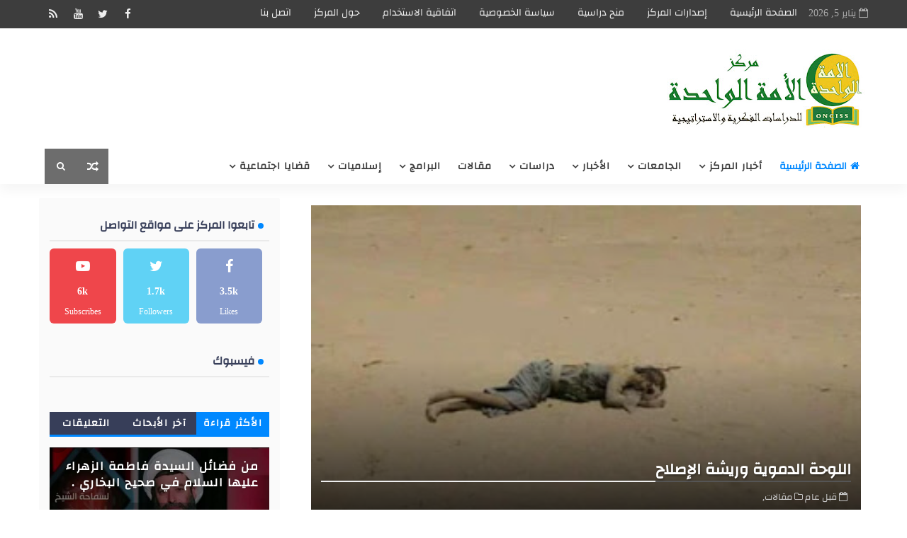

--- FILE ---
content_type: text/javascript; charset=UTF-8
request_url: https://www.one-center.net/feeds/comments/default?alt=json-in-script&max-results=5&callback=jQuery111007719999656454852_1767641515999&_=1767641516000
body_size: 3302
content:
// API callback
jQuery111007719999656454852_1767641515999({"version":"1.0","encoding":"UTF-8","feed":{"xmlns":"http://www.w3.org/2005/Atom","xmlns$openSearch":"http://a9.com/-/spec/opensearchrss/1.0/","xmlns$gd":"http://schemas.google.com/g/2005","id":{"$t":"tag:blogger.com,1999:blog-3692219312623385164.comments"},"updated":{"$t":"2024-07-11T12:36:59.621+03:30"},"title":{"type":"text","$t":"مركز الأمة الواحدة"},"link":[{"rel":"http://schemas.google.com/g/2005#feed","type":"application/atom+xml","href":"https:\/\/www.one-center.net\/feeds\/comments\/default"},{"rel":"self","type":"application/atom+xml","href":"https:\/\/www.blogger.com\/feeds\/3692219312623385164\/comments\/default?alt=json-in-script\u0026max-results=5"},{"rel":"alternate","type":"text/html","href":"http:\/\/www.one-center.net\/"},{"rel":"hub","href":"http://pubsubhubbub.appspot.com/"},{"rel":"next","type":"application/atom+xml","href":"https:\/\/www.blogger.com\/feeds\/3692219312623385164\/comments\/default?alt=json-in-script\u0026start-index=6\u0026max-results=5"}],"author":[{"name":{"$t":"Unknown"},"email":{"$t":"noreply@blogger.com"},"gd$image":{"rel":"http://schemas.google.com/g/2005#thumbnail","width":"16","height":"16","src":"https:\/\/img1.blogblog.com\/img\/b16-rounded.gif"}}],"generator":{"version":"7.00","uri":"http://www.blogger.com","$t":"Blogger"},"openSearch$totalResults":{"$t":"11"},"openSearch$startIndex":{"$t":"1"},"openSearch$itemsPerPage":{"$t":"5"},"entry":[{"id":{"$t":"tag:blogger.com,1999:blog-3692219312623385164.post-8950896890397768098"},"published":{"$t":"2023-11-27T22:42:41.507+03:30"},"updated":{"$t":"2023-11-27T22:42:41.507+03:30"},"title":{"type":"text","$t":"وعندي مجموعات في الوتساب وهذا رقمي\n+9647714918425"},"content":{"type":"html","$t":"وعندي مجموعات في الوتساب وهذا رقمي\u003Cbr \/\u003E+9647714918425"},"link":[{"rel":"edit","type":"application/atom+xml","href":"https:\/\/www.blogger.com\/feeds\/3692219312623385164\/5902590230901067993\/comments\/default\/8950896890397768098"},{"rel":"self","type":"application/atom+xml","href":"https:\/\/www.blogger.com\/feeds\/3692219312623385164\/5902590230901067993\/comments\/default\/8950896890397768098"},{"rel":"alternate","type":"text/html","href":"https:\/\/www.one-center.net\/2021\/12\/blog-post_21.html?showComment=1701112361507#c8950896890397768098","title":""}],"author":[{"name":{"$t":"Anonymous"},"email":{"$t":"noreply@blogger.com"},"gd$image":{"rel":"http://schemas.google.com/g/2005#thumbnail","width":"16","height":"16","src":"https:\/\/img1.blogblog.com\/img\/blank.gif"}}],"thr$in-reply-to":{"xmlns$thr":"http://purl.org/syndication/thread/1.0","href":"https:\/\/www.one-center.net\/2021\/12\/blog-post_21.html","ref":"tag:blogger.com,1999:blog-3692219312623385164.post-5902590230901067993","source":"http://www.blogger.com/feeds/3692219312623385164/posts/default/5902590230901067993","type":"text/html"},"gd$extendedProperty":[{"name":"blogger.itemClass","value":"pid-469467066"},{"name":"blogger.displayTime","value":"11\/27\/2023"}]},{"id":{"$t":"tag:blogger.com,1999:blog-3692219312623385164.post-2975320255771199374"},"published":{"$t":"2023-11-27T22:39:39.983+03:30"},"updated":{"$t":"2023-11-27T22:39:39.983+03:30"},"title":{"type":"text","$t":"🖤 *حقيقة فاطمة الزهراء عليها السلام في العالم الن..."},"content":{"type":"html","$t":"🖤 *حقيقة فاطمة الزهراء عليها السلام في العالم النوراني*🖤\u003Cbr \/\u003Ehttps:\/\/t.me\/Malakutes\u003Cbr \/\u003Eاللهم صل على محمد وال محمد\u003Cbr \/\u003E✍️من هي فاطمة عليها السلام في ذكرى شهادتها  لابد أن نقف وفقة تأمل في حقيقتها النورانية العرفانية \u003Cbr \/\u003E◼️لكي نُدرك تماماً أنّ فاطمة ليست إنسان عادي حتى يُوليها أبيها رسول الله صل الله عليه واله هذا الاهتمام ويُكنيها بأم أبيها\u003Cbr \/\u003E✍️ولمعرفة ام ابيها من خلال الحديث القدسي\u003Cbr \/\u003E*لولاك يا محمد ما خلقت الأفلاك ولولا علي لما خلقتك ولولا فاطمة لما خلقتكما جميعاً*\u003Cbr \/\u003E◼️فاطمة عليها السلام هي الحوراء الانسية هي خير أهل الارض \u003Cbr \/\u003E◼️فاطمة عليها السلام الحديث عنها هو حديث عن الله تعالى لوحدة الرضا والغضب بينهما \u003Cbr \/\u003E◼️فهو سبحانه تعالى ارتبط رضاه لرضاها ويغضب لغضبها \u003Cbr \/\u003E◼️حتى أصبحت حجة على الائمة المعصومين عليهم السلام كما قال الامام الصادق عليه السلام \u003Cbr \/\u003E*نحن حجة الله على الخلق واُمنا فاطمة حجةٌ علينا* \u003Cbr \/\u003E◼️ففاطمة لايعرف مقامها إلا الله والرسول وعلي ولايعرف مقام الرسول وعلي إلا الله وفاطمة \u003Cbr \/\u003E◼️فمحورية الحبّ الالهي كانت مُحاطة  بمحمد وعلي وفاطمة\u003Cbr \/\u003E✍️لذلك لم يعرف احد السر المستودع في فاطمه عليها السلام واصبح السر بيد الله وحده عز وجل\u003Cbr \/\u003Eكانه اودع فيها لوحدها سر من اسراره النورانيه\u003Cbr \/\u003E◼️فعليك مني السلام ايتها الشهيدة \u003Cbr \/\u003Eيوم ولدّت ويوم استشهدّت ويوم تّبعث حياً رزقنا الله شفاعتها وحشرنا الى جوارها في جنة الله\u003Cbr \/\u003Ehttps:\/\/t.me\/Malakutes"},"link":[{"rel":"edit","type":"application/atom+xml","href":"https:\/\/www.blogger.com\/feeds\/3692219312623385164\/5902590230901067993\/comments\/default\/2975320255771199374"},{"rel":"self","type":"application/atom+xml","href":"https:\/\/www.blogger.com\/feeds\/3692219312623385164\/5902590230901067993\/comments\/default\/2975320255771199374"},{"rel":"alternate","type":"text/html","href":"https:\/\/www.one-center.net\/2021\/12\/blog-post_21.html?showComment=1701112179983#c2975320255771199374","title":""}],"author":[{"name":{"$t":"Anonymous"},"email":{"$t":"noreply@blogger.com"},"gd$image":{"rel":"http://schemas.google.com/g/2005#thumbnail","width":"16","height":"16","src":"https:\/\/img1.blogblog.com\/img\/blank.gif"}}],"thr$in-reply-to":{"xmlns$thr":"http://purl.org/syndication/thread/1.0","href":"https:\/\/www.one-center.net\/2021\/12\/blog-post_21.html","ref":"tag:blogger.com,1999:blog-3692219312623385164.post-5902590230901067993","source":"http://www.blogger.com/feeds/3692219312623385164/posts/default/5902590230901067993","type":"text/html"},"gd$extendedProperty":[{"name":"blogger.itemClass","value":"pid-469467066"},{"name":"blogger.displayTime","value":"11\/27\/2023"}]},{"id":{"$t":"tag:blogger.com,1999:blog-3692219312623385164.post-4542697986514682203"},"published":{"$t":"2023-11-27T22:38:34.120+03:30"},"updated":{"$t":"2023-11-27T22:38:34.120+03:30"},"title":{"type":"text","$t":"السلام عليكم اختي الفاضله لقد اخذت مقالتكم ونشرتها..."},"content":{"type":"html","$t":"السلام عليكم اختي الفاضله لقد اخذت مقالتكم ونشرتها على قسمين\u003Cbr \/\u003E\u003Cbr \/\u003E🔳 *الدفاع عن الولايه*🔳\u003Cbr \/\u003Ehttps:\/\/t.me\/Malakutes\u003Cbr \/\u003Eاللهم صل على محمد وال محمد\u003Cbr \/\u003E✍️فالزهراء عليها السلام روحي لها الفدا تركت لنا رسالة عنوانها \u003Cbr \/\u003E◼️الدفاع عن الولاية ولو كلفنا حياتنا \u003Cbr \/\u003E◼️هذه الولاية التي من اجل الدفاع عنها اَدى الى إسقاط جنينها المحسن وكسر ضلعها وعصرها وراء الباب وحرمانها من حقها \u003Cbr \/\u003E◼️حتى بلغت مظلوميتها الى حد منعها من البكاء على ابيها رسول الله صل الله عليه واله فبنى لها علي عليه السلام بيت الاحزان  لان اهل المدينة ضجت من بكائها \u003Cbr \/\u003E✍️واهم ما يجب ان نفهمه من فلسفة بكائها انّ بكاء الزهراء ليس على أمرٍ دنيوي بغض النظر انها سلبّت حقها وحرمت من ارثها \u003Cbr \/\u003E◼️بكاء فاطمة كان بكاءاً هادفاً ثورياً يوصل الى معنى بكائها كان على الدين والولايه وانحراف رسالة ابيها\u003Cbr \/\u003E✍️فهذه المظلومية اَدت الى شهادتها في سبيل الدفاع عن دين الله وفي سبيل الله وتركت ابنائها ورحلت عن عمر يناهز ثمانية عشر سنة مظلومة مقهورة مغصوبة حقّها مكسورة الضلع مُحمرة العين كل ذلك لاجل بقاء الاسلام عزيزا ويبقى صوت الحق هو المنتصر وكلمة الله هي العليا وكلمة الشيطان هي السفلى\u003Cbr \/\u003E◼️لقد أنجبّت لنا مفاخر قدمّت للعالم الحسن والحسين عليهما السلام الذين حققّ العدالة الالهية \u003Cbr \/\u003E◼️ودفعت الحسين عليه السلام لثورة هي من اكبر الثورات \u003Cbr \/\u003E◼️وهيأت إبنتها زينب لتكمل الطريق الى الله تعالى \u003Cbr \/\u003E✍️بعد ان قادة اول ثوره ضد الطغيان والجبروت وحاربت اكبر طواغيت عصرها ورفضتهم واذلتهم واهانتهم بكلماتها التي ترن في جميع الكتب الاسلاميه ليومنا هذا\u003Cbr \/\u003E◼️لقد دفعت الزهراء عليها السلام ضريبة ابنائها على مذبح الحق في سبيل ان تحيى الامة وتتحقق العدالة الالهية\u003Cbr \/\u003E◼️ونرى لغاية اليوم ثورة الزهراء عليها السلام مستمره وتقدم اولادها وشيعتها الى الثوره ضد الطغيان\u003Cbr \/\u003E✍️ونقول للزهراء عليها السلام ان ابنائك السيد السيستاني وخامنئي وسيد حسن نصر الله قد اعادوا ثورتك ضد الشياطين كما حاربتي انتي الشيطان في زمانك\u003Cbr \/\u003E✍️فعليك مني السلام ايتها الشهيدة يوم ولدتي ويوم استشهدتي\u003Cbr \/\u003Eواشهد انك تسمعين سلامي فاجعلي لي هذا ذخرا عندك ولمن نشره ورزقنا الله شفاعتك يوم ناتي لله ولاعمل لنا غير محبتكم \u003Cbr \/\u003Ehttps:\/\/t.me\/Malakutes"},"link":[{"rel":"edit","type":"application/atom+xml","href":"https:\/\/www.blogger.com\/feeds\/3692219312623385164\/5902590230901067993\/comments\/default\/4542697986514682203"},{"rel":"self","type":"application/atom+xml","href":"https:\/\/www.blogger.com\/feeds\/3692219312623385164\/5902590230901067993\/comments\/default\/4542697986514682203"},{"rel":"alternate","type":"text/html","href":"https:\/\/www.one-center.net\/2021\/12\/blog-post_21.html?showComment=1701112114120#c4542697986514682203","title":""}],"author":[{"name":{"$t":"Anonymous"},"email":{"$t":"noreply@blogger.com"},"gd$image":{"rel":"http://schemas.google.com/g/2005#thumbnail","width":"16","height":"16","src":"https:\/\/img1.blogblog.com\/img\/blank.gif"}}],"thr$in-reply-to":{"xmlns$thr":"http://purl.org/syndication/thread/1.0","href":"https:\/\/www.one-center.net\/2021\/12\/blog-post_21.html","ref":"tag:blogger.com,1999:blog-3692219312623385164.post-5902590230901067993","source":"http://www.blogger.com/feeds/3692219312623385164/posts/default/5902590230901067993","type":"text/html"},"gd$extendedProperty":[{"name":"blogger.itemClass","value":"pid-469467066"},{"name":"blogger.displayTime","value":"11\/27\/2023"}]},{"id":{"$t":"tag:blogger.com,1999:blog-3692219312623385164.post-6886018380808196798"},"published":{"$t":"2023-10-23T21:29:15.001+03:30"},"updated":{"$t":"2023-10-23T21:29:15.001+03:30"},"title":{"type":"text","$t":"احسنتم "},"content":{"type":"html","$t":"احسنتم "},"link":[{"rel":"edit","type":"application/atom+xml","href":"https:\/\/www.blogger.com\/feeds\/3692219312623385164\/3267043306518345974\/comments\/default\/6886018380808196798"},{"rel":"self","type":"application/atom+xml","href":"https:\/\/www.blogger.com\/feeds\/3692219312623385164\/3267043306518345974\/comments\/default\/6886018380808196798"},{"rel":"alternate","type":"text/html","href":"https:\/\/www.one-center.net\/2021\/01\/blog-post_67.html?showComment=1698083955001#c6886018380808196798","title":""}],"author":[{"name":{"$t":"Anonymous"},"email":{"$t":"noreply@blogger.com"},"gd$image":{"rel":"http://schemas.google.com/g/2005#thumbnail","width":"16","height":"16","src":"https:\/\/img1.blogblog.com\/img\/blank.gif"}}],"thr$in-reply-to":{"xmlns$thr":"http://purl.org/syndication/thread/1.0","href":"https:\/\/www.one-center.net\/2021\/01\/blog-post_67.html","ref":"tag:blogger.com,1999:blog-3692219312623385164.post-3267043306518345974","source":"http://www.blogger.com/feeds/3692219312623385164/posts/default/3267043306518345974","type":"text/html"},"gd$extendedProperty":[{"name":"blogger.itemClass","value":"pid-469467066"},{"name":"blogger.displayTime","value":"10\/23\/2023"}]},{"id":{"$t":"tag:blogger.com,1999:blog-3692219312623385164.post-8863730137238062564"},"published":{"$t":"2023-01-30T14:28:31.186+03:30"},"updated":{"$t":"2023-01-30T14:28:31.186+03:30"},"title":{"type":"text","$t":"جزيتم خيرا سيدنا الغالي \nسلامي لجميع الإخوة الكرام..."},"content":{"type":"html","$t":"جزيتم خيرا سيدنا الغالي \u003Cbr \/\u003Eسلامي لجميع الإخوة الكرام "},"link":[{"rel":"edit","type":"application/atom+xml","href":"https:\/\/www.blogger.com\/feeds\/3692219312623385164\/6412373895816954386\/comments\/default\/8863730137238062564"},{"rel":"self","type":"application/atom+xml","href":"https:\/\/www.blogger.com\/feeds\/3692219312623385164\/6412373895816954386\/comments\/default\/8863730137238062564"},{"rel":"alternate","type":"text/html","href":"https:\/\/www.one-center.net\/2023\/01\/blog-post.html?showComment=1675076311186#c8863730137238062564","title":""}],"author":[{"name":{"$t":"Anonymous"},"email":{"$t":"noreply@blogger.com"},"gd$image":{"rel":"http://schemas.google.com/g/2005#thumbnail","width":"16","height":"16","src":"https:\/\/img1.blogblog.com\/img\/blank.gif"}}],"thr$in-reply-to":{"xmlns$thr":"http://purl.org/syndication/thread/1.0","href":"https:\/\/www.one-center.net\/2023\/01\/blog-post.html","ref":"tag:blogger.com,1999:blog-3692219312623385164.post-6412373895816954386","source":"http://www.blogger.com/feeds/3692219312623385164/posts/default/6412373895816954386","type":"text/html"},"gd$extendedProperty":[{"name":"blogger.itemClass","value":"pid-469467066"},{"name":"blogger.displayTime","value":"1\/30\/2023"}]}]}});

--- FILE ---
content_type: text/javascript; charset=UTF-8
request_url: https://www.one-center.net/feeds/posts/default?alt=json-in-script&callback=jQuery111007719999656454852_1767641516003&_=1767641516004
body_size: 103849
content:
// API callback
jQuery111007719999656454852_1767641516003({"version":"1.0","encoding":"UTF-8","feed":{"xmlns":"http://www.w3.org/2005/Atom","xmlns$openSearch":"http://a9.com/-/spec/opensearchrss/1.0/","xmlns$blogger":"http://schemas.google.com/blogger/2008","xmlns$georss":"http://www.georss.org/georss","xmlns$gd":"http://schemas.google.com/g/2005","xmlns$thr":"http://purl.org/syndication/thread/1.0","id":{"$t":"tag:blogger.com,1999:blog-3692219312623385164"},"updated":{"$t":"2025-09-29T17:57:10.274+03:30"},"category":[{"term":"أخبار"},{"term":"مقالات"},{"term":"إسلاميات"},{"term":"هيدلاين"},{"term":"حوارات سياسية"},{"term":"تقارير خاصة"},{"term":"حوارات"},{"term":"علاقات عامة"},{"term":"تحليل سياسي"},{"term":"اشراقة الصباح"},{"term":"دراسات فكرية"},{"term":"شعر"},{"term":"استفتاءات"},{"term":"تشاهدون قريباً"},{"term":"قران"},{"term":"بخش فارسی"},{"term":"وثائق"}],"title":{"type":"text","$t":"مركز الأمة الواحدة"},"subtitle":{"type":"html","$t":"للدراسات الفكرية والاستراتيجية"},"link":[{"rel":"http://schemas.google.com/g/2005#feed","type":"application/atom+xml","href":"https:\/\/www.one-center.net\/feeds\/posts\/default"},{"rel":"self","type":"application/atom+xml","href":"https:\/\/www.blogger.com\/feeds\/3692219312623385164\/posts\/default?alt=json-in-script"},{"rel":"alternate","type":"text/html","href":"https:\/\/www.one-center.net\/"},{"rel":"hub","href":"http://pubsubhubbub.appspot.com/"},{"rel":"next","type":"application/atom+xml","href":"https:\/\/www.blogger.com\/feeds\/3692219312623385164\/posts\/default?alt=json-in-script\u0026start-index=26\u0026max-results=25"}],"author":[{"name":{"$t":"Unknown"},"email":{"$t":"noreply@blogger.com"},"gd$image":{"rel":"http://schemas.google.com/g/2005#thumbnail","width":"16","height":"16","src":"https:\/\/img1.blogblog.com\/img\/b16-rounded.gif"}}],"generator":{"version":"7.00","uri":"http://www.blogger.com","$t":"Blogger"},"openSearch$totalResults":{"$t":"1547"},"openSearch$startIndex":{"$t":"1"},"openSearch$itemsPerPage":{"$t":"25"},"entry":[{"id":{"$t":"tag:blogger.com,1999:blog-3692219312623385164.post-6157716111218567260"},"published":{"$t":"2024-09-30T22:43:00.001+03:30"},"updated":{"$t":"2024-11-29T23:47:10.886+03:30"},"category":[{"scheme":"http://www.blogger.com/atom/ns#","term":"أخبار"}],"title":{"type":"text","$t":"التجمّع الأكاديمي في لبنان لدعم فلسطين: الوفاء لقائد مسيرة انتصاراتنا يكون في المضي قدمًا على نهجه"},"content":{"type":"html","$t":"\u003Cp style=\"text-align: right;\"\u003E\u0026nbsp;\u003C\/p\u003E\u003Cp class=\"MsoNormal\" dir=\"RTL\" style=\"direction: rtl; line-height: normal; text-align: justify; text-indent: .5in; unicode-bidi: embed;\"\u003E\u003Cspan lang=\"AR-SA\" style=\"font-family: \u0026quot;Sakkal Majalla\u0026quot;; font-size: 14.0pt;\"\u003Eفي هذه المرحلة\nالاستثنائية التي تمر بها منطقتنا، ارتقى قائد من أبرز رجالات هذا العالم الحر،\nقائد محور المقاومة وسيّدها، العلاّمة المجاهد والقائد المتميّز سماحة الأمين\nالعام السيد حسن نصر الله فنال النصر والشهادة التي طالما سعى إليها وكانت مسيرته\nوسيرته كلها جهاد ومقاومة\u003C\/span\u003E\u003Cspan dir=\"LTR\"\u003E\u003C\/span\u003E\u003Cspan dir=\"LTR\"\u003E\u003C\/span\u003E\u003Cspan dir=\"LTR\" style=\"font-family: \u0026quot;Sakkal Majalla\u0026quot;; font-size: 14.0pt;\"\u003E\u003Cspan dir=\"LTR\"\u003E\u003C\/span\u003E\u003Cspan dir=\"LTR\"\u003E\u003C\/span\u003E.\u003C\/span\u003E\u003Cspan dir=\"RTL\"\u003E\u003C\/span\u003E\u003Cspan dir=\"RTL\"\u003E\u003C\/span\u003E\u003Cspan style=\"font-family: \u0026quot;Sakkal Majalla\u0026quot;; font-size: 14.0pt;\"\u003E\u003Cspan dir=\"RTL\"\u003E\u003C\/span\u003E\u003Cspan dir=\"RTL\"\u003E\u003C\/span\u003E \u003C\/span\u003E\u003Cspan dir=\"LTR\" style=\"font-family: \u0026quot;Sakkal Majalla\u0026quot;; font-size: 14.0pt;\"\u003E\u003Co:p\u003E\u003C\/o:p\u003E\u003C\/span\u003E\u003C\/p\u003E\u003Cp class=\"MsoNormal\" dir=\"RTL\" style=\"direction: rtl; line-height: normal; text-align: justify; text-indent: .5in; unicode-bidi: embed;\"\u003E\u003Cspan dir=\"LTR\" style=\"font-family: \u0026quot;Sakkal Majalla\u0026quot;; font-size: 14.0pt;\"\u003E\u003Cbr \/\u003E\u003C\/span\u003E\u003C\/p\u003E\u003Cp class=\"MsoNormal\" dir=\"RTL\" style=\"direction: rtl; line-height: normal; text-align: center; text-indent: 0.5in; unicode-bidi: embed;\"\u003E\u003Cspan dir=\"LTR\" style=\"font-family: \u0026quot;Sakkal Majalla\u0026quot;; font-size: 14.0pt;\"\u003E\u003C\/span\u003E\u003C\/p\u003E\u003Cdiv class=\"separator\" style=\"clear: both; text-align: center;\"\u003E\u003Ca href=\"https:\/\/blogger.googleusercontent.com\/img\/a\/AVvXsEidK3SoAeHJMKEWPMeUzfLj5yL4-KZ3Lbx98_oOHoCTVwNOGTRqDFBAKVcDFakZiy9Hyvqeu0xvWDt-Jk7kPZR9hBu3_tyqt2O5swF9kGmuBwOwX14-UcEBlbNvEtT11QBWov_ODvl7ItXPv06bzFkbqNl4rnwDjnQITxnhjm4bS_WG2uTB1lM6I0bxkriz\" style=\"margin-left: 1em; margin-right: 1em;\"\u003E\u003Cimg alt=\"\" data-original-height=\"142\" data-original-width=\"165\" height=\"240\" src=\"https:\/\/blogger.googleusercontent.com\/img\/a\/AVvXsEidK3SoAeHJMKEWPMeUzfLj5yL4-KZ3Lbx98_oOHoCTVwNOGTRqDFBAKVcDFakZiy9Hyvqeu0xvWDt-Jk7kPZR9hBu3_tyqt2O5swF9kGmuBwOwX14-UcEBlbNvEtT11QBWov_ODvl7ItXPv06bzFkbqNl4rnwDjnQITxnhjm4bS_WG2uTB1lM6I0bxkriz\" width=\"279\" \/\u003E\u003C\/a\u003E\u003C\/div\u003E\u003Cbr \/\u003E\u003Cbr \/\u003E\u003Cp\u003E\u003C\/p\u003E\n\n\u003Cp class=\"MsoNormal\" dir=\"RTL\" style=\"direction: rtl; line-height: normal; text-align: justify; text-indent: .5in; unicode-bidi: embed;\"\u003E\u003Cspan lang=\"AR-SA\" style=\"font-family: \u0026quot;Sakkal Majalla\u0026quot;; font-size: 14.0pt;\"\u003Eإنّ التجمّع الأكاديمي في\nلبنان لدعم فلسطين يتقدّم من الأسرة الكريمة للراحل الكبير، ومن عائلته الشريفة،\nومن أمّة الشهادة، ومن الشعب اللبناني الصابر والمضحّي، ومن الأمّة العربية ومن أحرار\nالعالم، ومن المقاومة العزيزة والمقاومين الأبطال بالتبريكات وأحر التعازي. \u003Co:p\u003E\u003C\/o:p\u003E\u003C\/span\u003E\u003C\/p\u003E\n\n\u003Cp class=\"MsoNormal\" dir=\"RTL\" style=\"direction: rtl; line-height: normal; text-align: justify; text-indent: .5in; unicode-bidi: embed;\"\u003E\u003Cspan lang=\"AR-SA\" style=\"font-family: \u0026quot;Sakkal Majalla\u0026quot;; font-size: 14.0pt;\"\u003Eلا شك إنّ خسارتنا كبيرة، ومصابنا\nجلل بارتقاء قائدٍ عظيم كرس حياته دفاعاً عن لبنان وأرضه وشعبه وسيادته، ونصرة\nلقضية فلسطين، واستشهد على طريق القدس. إلاّ أنّ مسيرته مستمرّةٌ، ونهجه المقاوم\nباقٍ يستدل به الشرفاء والأحرار حاملي أمانة المقاومة. لقد مثّلت وكرّست حياته\nالحافلة بالجهاد والمواقف الصلبة الشجاعة أنموذجاً في الدفاع عن القضايا المحقة،\nفغدا رمز البطولة لرجل الجهاد الحقيقي والتضحية في سبيل القضايا العادلة\nوالإنسانية والمحقّة.\u003Co:p\u003E\u003C\/o:p\u003E\u003C\/span\u003E\u003C\/p\u003E\n\n\u003Cp class=\"MsoNormal\" dir=\"RTL\" style=\"direction: rtl; line-height: normal; text-align: justify; text-indent: .5in; unicode-bidi: embed;\"\u003E\u003Cspan lang=\"AR-SA\" style=\"font-family: \u0026quot;Sakkal Majalla\u0026quot;; font-size: 14.0pt;\"\u003Eيعتبر التجمّع الأكاديمي\nفي لبنان لدعم فلسطين أنّ لبنان والأمّة العربية وجميع الأحرار في هذ العالم\nيفقدون قائداً مميزّاً وصادقاً باستشهاد القائد الكبير والاستثنائي، الأمين العام\nلحزب الله سماحة السيد حسن نصر الله، الذي قاد المقاومة مع العدو الصهيوني على مدى\nثلاثة وثلاثين عامًا على دروب النصر والتحرير، بحكمة وشجاعة وجرأة. ما مكنّها من\nتحقيق الانتصار تلو الانتصار على العدو الصهيوني وفرض المعادلات الردعية في\nمواجهته، وتحت قيادته ولّى زمن الهزائم والخضوع. \u003Co:p\u003E\u003C\/o:p\u003E\u003C\/span\u003E\u003C\/p\u003E\n\n\u003Cp class=\"MsoNormal\" dir=\"RTL\" style=\"direction: rtl; line-height: normal; text-align: justify; text-indent: .5in; unicode-bidi: embed;\"\u003E\u003Cspan lang=\"AR-SA\" style=\"font-family: \u0026quot;Sakkal Majalla\u0026quot;; font-size: 14.0pt;\"\u003Eأمام ثلاثة وثلاثون عامًا\nمن الجهاد والمقاومة .. كل الكلمات التى يمكن أن تقال في وداعك تبقى قاصرة أمام\nقامتك يا حبيب القلوب وقائد الشهداء. لقد كنت الأمثولة للبطل الشجاع المقدام، الذي\nقاد المقاومة و الأمة على طريق النصر قبل التحرير في عام٢٠٠٠، وقائد الوعد الصادق\nفي عام ٢٠٠٦، والقائد الذي دعم وساند حتى الرمق الأخير، المقاومة الفلسطينية\nواليمنية والعراقية، وانتصر على الإرهاب التكفيري في سوريا ولبنان والعراق، وحمى\nسيادة لبنان وسلمه الأهلي، ودافع عن ومقدّسات الامّة في كل المراحل المصيرية. \u003Co:p\u003E\u003C\/o:p\u003E\u003C\/span\u003E\u003C\/p\u003E\n\n\u003Cp class=\"MsoNormal\" dir=\"RTL\" style=\"direction: rtl; line-height: normal; text-align: justify; text-indent: .5in; unicode-bidi: embed;\"\u003E\u003Cspan lang=\"AR-SA\" style=\"font-family: \u0026quot;Sakkal Majalla\u0026quot;; font-size: 14.0pt;\"\u003Eبقلوب مليئة بالحزن\nيشدّدها الإيمان؛ نودّعك أيها الوعد الصادق، ويؤلمنا أن نتحدّث عن استشهاد شخصيّة\nاستثنائيّة ورمزًا من رموز أمّتنا، حمل همومها وقضاياها، فعاش حياته كلّها دفاعاً\nعن مبادئه ووطنه وشعبه، وكان رمزاً في الدفاع عن \u003Cspan style=\"mso-spacerun: yes;\"\u003E\u0026nbsp;\u003C\/span\u003Eالقضية المحورية والأساس، عن فلسطين الحبيبة وعن\nأرض الوطن، كما عن المظلومين والمستضعفين في هذه الأمّة. \u003Co:p\u003E\u003C\/o:p\u003E\u003C\/span\u003E\u003C\/p\u003E\n\n\u003Cp class=\"MsoNormal\" dir=\"RTL\" style=\"direction: rtl; line-height: normal; text-align: justify; text-indent: .5in; unicode-bidi: embed;\"\u003E\u003Cspan lang=\"AR-SA\" style=\"font-family: \u0026quot;Sakkal Majalla\u0026quot;; font-size: 14.0pt;\"\u003Eإنّ ارتقاء روح القائد الشريفة\nإلى بارئها بجريمة اغتيال آثمة مُدانة ارتكبها العدو الإسرائيلي، ستبقيك خالدًا في\nذاكرة الأحرار، وسترسّخ نهجك الذي أنتج حقيقة فرضت فيها واقعاً قلبُه المقاومة\nوجوهره العزة وبوصلته الكرامة وعنوانه التحرير ومنارته. وستبقى ذكراك مع رفاقك\nوجميع من سقطوا في مواجهة هذا العدو حاضراً في ما أنجزت وفي ما زرعت من كرامةٍ\nوعزّة في الشعوب والأمم.\u003Co:p\u003E\u003C\/o:p\u003E\u003C\/span\u003E\u003C\/p\u003E\n\n\u003Cp class=\"MsoNormal\" dir=\"RTL\" style=\"direction: rtl; line-height: normal; text-align: justify; text-indent: .5in; unicode-bidi: embed;\"\u003E\u003Cspan lang=\"AR-SA\" style=\"font-family: \u0026quot;Sakkal Majalla\u0026quot;; font-size: 14.0pt;\"\u003Eأمام هذه الجريمة الجبانة التي\nارتقت فيها قامة\u003Cspan style=\"mso-spacerun: yes;\"\u003E\u0026nbsp; \u003C\/span\u003Eبحجم سماحة السيد حسن نصر\nالله، سيّد المقاومة في القلوب والأذهان وفي كل الميادين، وثلّة من رفاقه الأبرار خسارة\nسنزداد عزمَا وصلابة على مواصلة العمل والسعي إنتصاراً للحق، ولن ننثني عن مواجهة\nالإرهاب الصهيوني وعدوانيته التي تجاوزت كل الحدود والقواعد القانونية، فشكّل اغتيالك\nوالقادة والبررة جريمة لكل القيم الإنسانية.\u003Co:p\u003E\u003C\/o:p\u003E\u003C\/span\u003E\u003C\/p\u003E\n\n\u003Cp class=\"MsoNormal\" dir=\"RTL\" style=\"direction: rtl; line-height: normal; text-align: justify; text-indent: .5in; unicode-bidi: embed;\"\u003E\u003Cspan lang=\"AR-SA\" style=\"font-family: \u0026quot;Sakkal Majalla\u0026quot;; font-size: 14.0pt;\"\u003Eنبارك للأحرار في هذا\nالعالم نيل قائد المقاومة وسيّدها شرف الشهادة المباركة، فسلام عليه يوم ولد ويوم\nاستشهد ويوم يبعث حياً. ذلك ان الشهيد الكبير كتب في كلماته الاخيرة ما آمن به\nطيلة حياته أن المقاومة ستنتصر حتماً. \u003Co:p\u003E\u003C\/o:p\u003E\u003C\/span\u003E\u003C\/p\u003E\n\n\u003Cp class=\"MsoNormal\" dir=\"RTL\" style=\"direction: rtl; line-height: normal; text-align: justify; text-indent: .5in; unicode-bidi: embed;\"\u003E\u003Cspan lang=\"AR-SA\" style=\"font-family: \u0026quot;Sakkal Majalla\u0026quot;; font-size: 14.0pt;\"\u003Eباستشهاد سماحة السيّد\nالقائد، رمز المقاومة والمقاومين في العصر الحديث، يعتبر التجمّع الأكاديمي في\nلبنان، انّ الوفاء لقائد مسيرة انتصاراتنا يكون في المضي قدما على نهجه بالتمسّك\nبنهج الكرامة والاستقلال الوطني ومقاومة الكيان الصهيوني المجرم وبإكمال المسيرة\nحتى النصر.\u003Co:p\u003E\u003C\/o:p\u003E\u003C\/span\u003E\u003C\/p\u003E\n\n\u003Cp class=\"MsoNormal\" dir=\"RTL\" style=\"direction: rtl; line-height: normal; text-align: justify; text-indent: .5in; unicode-bidi: embed;\"\u003E\u003Cspan lang=\"AR-SA\" style=\"font-family: \u0026quot;Sakkal Majalla\u0026quot;; font-size: 14.0pt;\"\u003Eنودعك أيّها القائد الرمز،\nوقدوة المقاومين والمناضلين والأحرار والشرفاء، بحرقةٍ ولوعة شهيدًا عظيمًا قائدًا\nبطلًا مقدامًا شجاعًا حكيمًا مستبصرًا مؤمنًا قلّ نظيرها، فكنت بحق رجل الميدان\nوالجهاد، وأحد القادة الذين يفخر بهم التاريخ، وستخلُد أيقونةً للأحرار في هذا العالم.\n\u003Co:p\u003E\u003C\/o:p\u003E\u003C\/span\u003E\u003C\/p\u003E\n\n\u003Cp class=\"MsoNormal\" dir=\"RTL\" style=\"direction: rtl; line-height: normal; text-align: justify; text-indent: .5in; unicode-bidi: embed;\"\u003E\u003Cspan lang=\"AR-SA\" style=\"font-family: \u0026quot;Sakkal Majalla\u0026quot;; font-size: 14.0pt;\"\u003Eارتقيت شهيداً على طريق\nالحق بصلابتك وحكمتك، فولّى تحت قيادتك زمن الهزائم وسطّرت انتصارات عظيمة للأمة. وستوقد\nدماؤك الزكيّة شعلة الحريّة، وستنتصر إرادة الأحرار والمقاومين حتى تحقيق النصر وتنفيذ\nالوعد الصادق بتحرير فلسطين والمسجد الاقصى والقدس الشريف، الذي عملت وجاهدت طيلة\nحياتك من أجل تحرير المقدّسات من براثن الصهيونية، ولتضع حداً للظلم والاستكبار. \u003Co:p\u003E\u003C\/o:p\u003E\u003C\/span\u003E\u003C\/p\u003E\n\n\u003Cp class=\"MsoNormal\" dir=\"RTL\" style=\"direction: rtl; line-height: normal; text-align: justify; text-indent: .5in; unicode-bidi: embed;\"\u003E\u003Cspan lang=\"AR-SA\" style=\"font-family: \u0026quot;Sakkal Majalla\u0026quot;; font-size: 14.0pt;\"\u003Eوبهذه المناسبة الأليمة، نعزي\nالعالم \u003Cspan style=\"mso-spacerun: yes;\"\u003E\u0026nbsp;\u003C\/span\u003Eأجمع باستشهاد سماحته، رمز\nالمقاومة والمقاومين في العصر الحديث، المجاهد العظيم في نضاله، الكبير في شجاعته،\nوالمدوّي في شهادته. \u003C\/span\u003E\u003Cspan dir=\"LTR\" style=\"font-family: \u0026quot;Sakkal Majalla\u0026quot;; font-size: 14.0pt;\"\u003E\u003Co:p\u003E\u003C\/o:p\u003E\u003C\/span\u003E\u003C\/p\u003E\n\n\u003Cp class=\"MsoNormal\" dir=\"RTL\" style=\"direction: rtl; line-height: normal; text-align: justify; unicode-bidi: embed;\"\u003E\u003Cspan lang=\"AR-SA\" style=\"font-family: \u0026quot;Sakkal Majalla\u0026quot;; font-size: 14.0pt;\"\u003Eالمجد والخلود لشهدائنا الأبطال. \u003Co:p\u003E\u003C\/o:p\u003E\u003C\/span\u003E\u003C\/p\u003E"},"link":[{"rel":"replies","type":"application/atom+xml","href":"https:\/\/www.one-center.net\/feeds\/6157716111218567260\/comments\/default","title":"تعليقات الرسالة"},{"rel":"replies","type":"text/html","href":"https:\/\/www.one-center.net\/2024\/09\/blog-post.html#comment-form","title":"0 تعليقات"},{"rel":"edit","type":"application/atom+xml","href":"https:\/\/www.blogger.com\/feeds\/3692219312623385164\/posts\/default\/6157716111218567260"},{"rel":"self","type":"application/atom+xml","href":"https:\/\/www.blogger.com\/feeds\/3692219312623385164\/posts\/default\/6157716111218567260"},{"rel":"alternate","type":"text/html","href":"https:\/\/www.one-center.net\/2024\/09\/blog-post.html","title":"التجمّع الأكاديمي في لبنان لدعم فلسطين: الوفاء لقائد مسيرة انتصاراتنا يكون في المضي قدمًا على نهجه"}],"author":[{"name":{"$t":"Dr. Laila Chamseddine"},"uri":{"$t":"http:\/\/www.blogger.com\/profile\/13938968850944302265"},"email":{"$t":"noreply@blogger.com"},"gd$image":{"rel":"http://schemas.google.com/g/2005#thumbnail","width":"16","height":"16","src":"https:\/\/img1.blogblog.com\/img\/b16-rounded.gif"}}],"media$thumbnail":{"xmlns$media":"http://search.yahoo.com/mrss/","url":"https:\/\/blogger.googleusercontent.com\/img\/a\/AVvXsEidK3SoAeHJMKEWPMeUzfLj5yL4-KZ3Lbx98_oOHoCTVwNOGTRqDFBAKVcDFakZiy9Hyvqeu0xvWDt-Jk7kPZR9hBu3_tyqt2O5swF9kGmuBwOwX14-UcEBlbNvEtT11QBWov_ODvl7ItXPv06bzFkbqNl4rnwDjnQITxnhjm4bS_WG2uTB1lM6I0bxkriz=s72-c","height":"72","width":"72"},"thr$total":{"$t":"0"}},{"id":{"$t":"tag:blogger.com,1999:blog-3692219312623385164.post-5104152646876365293"},"published":{"$t":"2023-12-21T01:39:00.004+03:30"},"updated":{"$t":"2024-11-29T23:47:34.476+03:30"},"category":[{"scheme":"http://www.blogger.com/atom/ns#","term":"أخبار"}],"title":{"type":"text","$t":"معهد العلوم الاجتماعية (الفرع الأوّل) يستعرض ويناقش قانون \"تجريم التحرّش الجنسي وتأهيل ضحاياه\""},"content":{"type":"html","$t":"\u003Cp\u003E\u0026nbsp;\u003C\/p\u003E\u003Cp class=\"MsoNormal\" dir=\"RTL\" style=\"direction: rtl; line-height: normal; margin-bottom: 0in; tab-stops: 75.9pt; text-align: justify; unicode-bidi: embed;\"\u003E\u003Cspan lang=\"AR-SA\" style=\"font-family: \u0026quot;Sakkal Majalla\u0026quot;; font-size: 16.0pt;\"\u003Eبحضور عميدة معهد\nالعلوم الاجتماعية في الجامعة اللبنانية البروفيسورة مارلين حيدر ومدير الفرع الدكتور\nعاطف الموسوي نظّمت إدارة المعهد (الفرع الأول) بالاشتراك مع الهيئة الوطنية لشؤون\nالمرأة اللبنانية، ندوة حوارية تناولت قانون \"تجريم التحرّش الجنسي وتأهيل ضحاياه\"\nوالذي حمل الرقم 205\/2020\u003C\/span\u003E\u003Cspan dir=\"LTR\"\u003E\u003C\/span\u003E\u003Cspan dir=\"LTR\"\u003E\u003C\/span\u003E\u003Cspan dir=\"LTR\" style=\"font-family: \u0026quot;Sakkal Majalla\u0026quot;; font-size: 16.0pt;\"\u003E\u003Cspan dir=\"LTR\"\u003E\u003C\/span\u003E\u003Cspan dir=\"LTR\"\u003E\u003C\/span\u003E.\u003C\/span\u003E\u003Cspan dir=\"RTL\"\u003E\u003C\/span\u003E\u003Cspan dir=\"RTL\"\u003E\u003C\/span\u003E\u003Cspan style=\"font-family: \u0026quot;Sakkal Majalla\u0026quot;; font-size: 16.0pt;\"\u003E\u003Cspan dir=\"RTL\"\u003E\u003C\/span\u003E\u003Cspan dir=\"RTL\"\u003E\u003C\/span\u003E \u003Cspan lang=\"AR-SA\"\u003Eشارك في اللقاء مجموعة من أساتذة المعهد وعدد من\nطالباته وطلاّبه من مختلف المراحل في الاجازة والماستر. \u003Co:p\u003E\u003C\/o:p\u003E\u003C\/span\u003E\u003C\/span\u003E\u003C\/p\u003E\n\n\u003Cp class=\"MsoNormal\" dir=\"RTL\" style=\"direction: rtl; line-height: normal; margin-bottom: 0in; tab-stops: 75.9pt; text-align: justify; unicode-bidi: embed;\"\u003E\u003Cspan lang=\"AR-SA\" style=\"font-family: \u0026quot;Sakkal Majalla\u0026quot;; font-size: 16.0pt;\"\u003Eأدارت الندوة \u003Cspan style=\"mso-spacerun: yes;\"\u003E\u0026nbsp;\u003C\/span\u003Eأستاذة علم الاجتماع في المعهد الدكتورة سحر حمود.\n\u003Co:p\u003E\u003C\/o:p\u003E\u003C\/span\u003E\u003C\/p\u003E\u003Cp class=\"MsoNormal\" dir=\"RTL\" style=\"direction: rtl; line-height: normal; margin-bottom: 0in; tab-stops: 75.9pt; text-align: justify; unicode-bidi: embed;\"\u003E\u003Cspan lang=\"AR-SA\" style=\"font-family: \u0026quot;Sakkal Majalla\u0026quot;; font-size: 16.0pt;\"\u003E\u003C\/span\u003E\u003C\/p\u003E\u003Cdiv class=\"separator\" style=\"clear: both; text-align: center;\"\u003E\u003Ca href=\"https:\/\/blogger.googleusercontent.com\/img\/a\/AVvXsEhrT05EWYyvmYfSEcRrsJjeWPe_k-pJIOqrN0usN1Hgt4pr_U7mMvFr_kZ9HHuC1y1oytr5h9kzAnXR5191IeuD7WacLQR4acXV3LM6zrLKT-N1NV04laNfB9VRp6Z3B97WHrw_sUJJo-t-gRVP4KKRBdr8y1BZYgBtblgesdhBn5zKHXuQD6-zHsMs3JAV\" style=\"margin-left: 1em; margin-right: 1em;\"\u003E\u003Cimg alt=\"\" data-original-height=\"960\" data-original-width=\"1280\" height=\"240\" src=\"https:\/\/blogger.googleusercontent.com\/img\/a\/AVvXsEhrT05EWYyvmYfSEcRrsJjeWPe_k-pJIOqrN0usN1Hgt4pr_U7mMvFr_kZ9HHuC1y1oytr5h9kzAnXR5191IeuD7WacLQR4acXV3LM6zrLKT-N1NV04laNfB9VRp6Z3B97WHrw_sUJJo-t-gRVP4KKRBdr8y1BZYgBtblgesdhBn5zKHXuQD6-zHsMs3JAV\" width=\"320\" \/\u003E\u003C\/a\u003E\u003C\/div\u003E\u003Cbr \/\u003E\u003Cb\u003E\u003Cspan lang=\"AR-SA\" style=\"font-size: 16pt;\"\u003Eالبروفسورة\nمارلين حيدر\u003C\/span\u003E\u003C\/b\u003E\u003Cp\u003E\u003C\/p\u003E\n\n\u003Cp class=\"MsoNormal\" dir=\"RTL\" style=\"direction: rtl; line-height: normal; margin-bottom: 0in; tab-stops: 75.9pt; text-align: justify; unicode-bidi: embed;\"\u003E\u003Cspan lang=\"AR-SA\" style=\"font-family: \u0026quot;Sakkal Majalla\u0026quot;; font-size: 16.0pt;\"\u003Eأكّدت عميدة\nمعهد العلوم الاجتماعية\u003Cspan style=\"mso-spacerun: yes;\"\u003E\u0026nbsp; \u003C\/span\u003Eفي كلمتها على أهمية\nإقرار قانون التحرش كأساس \"للإنطلاق في موازاته للعمل على\u003Cspan style=\"mso-spacerun: yes;\"\u003E\u0026nbsp; \u003C\/span\u003Eثقافة المجتمع نفسه في هذا المجال، وذلك كي يصبح\nهذا القانون فعالاً إجتماعياً، ويتغلب بتطبيقه على الأعراف الاجتماعية السائدة أمام\nفعل التحرش\". وأضافت: \"معلوم أنّ العديد من النساء في مجتمعنا اللبناني،\nلا يتجرأن عادة على الكلام لأنهن غالباً ما يكن محرجات، وفق المنطق الثقافي والاخلاقي\nالمحلّي، على البوح بمثل هذه القضايا، ويصعب عليهن اعلان جريمة التحرّش مع أنهن هن\nضحاياها، وذلك خوفاً من نظرة المجتمع تجاههن\u003C\/span\u003E\u003Cspan dir=\"LTR\"\u003E\u003C\/span\u003E\u003Cspan dir=\"LTR\"\u003E\u003C\/span\u003E\u003Cspan dir=\"LTR\" style=\"font-family: \u0026quot;Sakkal Majalla\u0026quot;; font-size: 16.0pt;\"\u003E\u003Cspan dir=\"LTR\"\u003E\u003C\/span\u003E\u003Cspan dir=\"LTR\"\u003E\u003C\/span\u003E.\"\u003C\/span\u003E\u003Cspan lang=\"AR-SA\" style=\"font-family: \u0026quot;Sakkal Majalla\u0026quot;; font-size: 16.0pt;\"\u003E\u003Co:p\u003E\u003C\/o:p\u003E\u003C\/span\u003E\u003C\/p\u003E\u003Cp class=\"MsoNormal\" dir=\"RTL\" style=\"direction: rtl; line-height: normal; margin-bottom: 0in; tab-stops: 75.9pt; text-align: justify; unicode-bidi: embed;\"\u003E\u003Cspan dir=\"LTR\" style=\"font-family: \u0026quot;Sakkal Majalla\u0026quot;; font-size: 16.0pt;\"\u003E\u003Cbr \/\u003E\u003C\/span\u003E\u003C\/p\u003E\u003Cp class=\"MsoNormal\" dir=\"RTL\" style=\"direction: rtl; line-height: normal; margin-bottom: 0in; tab-stops: 75.9pt; text-align: justify; unicode-bidi: embed;\"\u003E\u003Cspan dir=\"LTR\" style=\"font-family: \u0026quot;Sakkal Majalla\u0026quot;; font-size: 16.0pt;\"\u003E\u003C\/span\u003E\u003C\/p\u003E\u003Cdiv class=\"separator\" style=\"clear: both; text-align: center;\"\u003E\u003Ca href=\"https:\/\/blogger.googleusercontent.com\/img\/a\/AVvXsEiNUwGH_0T1x4t5P9J7nv-xgK64nOtAVRvZeClaIqwYOXMSQwaa285urzy5e14WHhmZIO3CraFvIVmWcgt_9gk4DMZxqBT9IE6HjOeTRAEL2ba5mcI3bzcXMTniLAHzCHmuJ5nH_Eswr8QNeIvzylHob6S1mZeg9sJowixEtOvJvV7j0eyy3qA-XaItjkED\" style=\"margin-left: 1em; margin-right: 1em;\"\u003E\u003Cimg alt=\"\" data-original-height=\"960\" data-original-width=\"1280\" height=\"240\" src=\"https:\/\/blogger.googleusercontent.com\/img\/a\/AVvXsEiNUwGH_0T1x4t5P9J7nv-xgK64nOtAVRvZeClaIqwYOXMSQwaa285urzy5e14WHhmZIO3CraFvIVmWcgt_9gk4DMZxqBT9IE6HjOeTRAEL2ba5mcI3bzcXMTniLAHzCHmuJ5nH_Eswr8QNeIvzylHob6S1mZeg9sJowixEtOvJvV7j0eyy3qA-XaItjkED\" width=\"320\" \/\u003E\u003C\/a\u003E\u003C\/div\u003E\u003Cb\u003E\u003Cspan lang=\"AR-SA\" style=\"font-size: 16pt;\"\u003Eالمحامية غادة\nجنبلاط\u003C\/span\u003E\u003C\/b\u003E\u003Cp\u003E\u003C\/p\u003E\n\n\u003Cp class=\"MsoNormal\" dir=\"RTL\" style=\"direction: rtl; line-height: normal; margin-bottom: 0in; tab-stops: 75.9pt; text-align: justify; unicode-bidi: embed;\"\u003E\u003Cspan lang=\"AR-SA\" style=\"font-family: \u0026quot;Sakkal Majalla\u0026quot;; font-size: 16.0pt;\"\u003Eاستعرضت عضوة المكتب\nالتنفيذي في الهيئة الوطنية لشؤون المرأة اللبنانية المحامية مسار إقرار القانون، وأسبابه\nالموجبة، إضافة إلى عناصر الجرم.\u003Cspan style=\"mso-spacerun: yes;\"\u003E\u0026nbsp; \u003C\/span\u003Eوتطرّقت\nإلى التحدّيات التي تواجه تطبيق القانون، متناولة أبرز الوسائل التي تعتمدها الهيئة\nالوطنية للتغلّب على هذه التحدّيات\u003C\/span\u003E\u003Cspan dir=\"LTR\"\u003E\u003C\/span\u003E\u003Cspan dir=\"LTR\"\u003E\u003C\/span\u003E\u003Cspan dir=\"LTR\" style=\"font-family: \u0026quot;Sakkal Majalla\u0026quot;; font-size: 16.0pt;\"\u003E\u003Cspan dir=\"LTR\"\u003E\u003C\/span\u003E\u003Cspan dir=\"LTR\"\u003E\u003C\/span\u003E. \u003C\/span\u003E\u003Cspan lang=\"AR-SA\" style=\"font-family: \u0026quot;Sakkal Majalla\u0026quot;; font-size: 16.0pt;\"\u003E\u003Co:p\u003E\u003C\/o:p\u003E\u003C\/span\u003E\u003C\/p\u003E\u003Cp class=\"MsoNormal\" dir=\"RTL\" style=\"direction: rtl; line-height: normal; margin-bottom: 0in; tab-stops: 75.9pt; text-align: justify; unicode-bidi: embed;\"\u003E\u003Cspan dir=\"LTR\" style=\"font-family: \u0026quot;Sakkal Majalla\u0026quot;; font-size: 16.0pt;\"\u003E\u003Cbr \/\u003E\u003C\/span\u003E\u003C\/p\u003E\u003Cp class=\"MsoNormal\" dir=\"RTL\" style=\"direction: rtl; line-height: normal; margin-bottom: 0in; tab-stops: 75.9pt; text-align: justify; unicode-bidi: embed;\"\u003E\u003Cspan dir=\"LTR\" style=\"font-family: \u0026quot;Sakkal Majalla\u0026quot;; font-size: 16.0pt;\"\u003E\u003C\/span\u003E\u003C\/p\u003E\u003Cdiv class=\"separator\" style=\"clear: both; text-align: center;\"\u003E\u003Ca href=\"https:\/\/blogger.googleusercontent.com\/img\/a\/AVvXsEhzpqeQtLaQPbHza8wCwXby06POPpdvizpDbmra_h7448MNhpUr16KQH7acjyg6t3errMzl0p8jVZ5laSW9n0o0m28bhJ24D8AQw7Ch43MQ9kNHuhFfFYPSGeWfnWO_99fGIzcDMIlVpgKll-2KMq7ACfaOg0I6sd5hC4W9aN_kV-PGI8Kfx5vroar0XKnb\" style=\"margin-left: 1em; margin-right: 1em;\"\u003E\u003Cimg alt=\"\" data-original-height=\"960\" data-original-width=\"1280\" height=\"240\" src=\"https:\/\/blogger.googleusercontent.com\/img\/a\/AVvXsEhzpqeQtLaQPbHza8wCwXby06POPpdvizpDbmra_h7448MNhpUr16KQH7acjyg6t3errMzl0p8jVZ5laSW9n0o0m28bhJ24D8AQw7Ch43MQ9kNHuhFfFYPSGeWfnWO_99fGIzcDMIlVpgKll-2KMq7ACfaOg0I6sd5hC4W9aN_kV-PGI8Kfx5vroar0XKnb\" width=\"320\" \/\u003E\u003C\/a\u003E\u003C\/div\u003E\u003Cbr \/\u003E\u003Cb\u003E\u003Cspan lang=\"AR-SA\" style=\"font-size: 16pt;\"\u003Eالسيّدة ميشلين\nسعد\u003C\/span\u003E\u003C\/b\u003E\u003Cp\u003E\u003C\/p\u003E\n\n\u003Cp class=\"MsoNormal\" dir=\"RTL\" style=\"direction: rtl; line-height: normal; margin-bottom: 0in; tab-stops: 75.9pt; text-align: justify; unicode-bidi: embed;\"\u003E\u003Cspan lang=\"AR-SA\" style=\"font-family: \u0026quot;Sakkal Majalla\u0026quot;; font-size: 16.0pt;\"\u003Eقدّمت المديرة التنفيذية\nللهيئة الوطنية لشؤون المرأة اللبنانية خلاصة مشاهداتها في زيارتها وجولاتها في المناطق\nاللبنانية كافّة، وما سمعته من المواطنين حيال فعل التحرّش، وشدّدت على ضرورة تعميم\nالمعرفة بالقانون على المستويات الاجتماعية كلها، لما في ذلك من توعية للمواطِنة والمواطن\nمن حقوق يحميها القانون. \u003Co:p\u003E\u003C\/o:p\u003E\u003C\/span\u003E\u003C\/p\u003E\u003Cp class=\"MsoNormal\" dir=\"RTL\" style=\"direction: rtl; line-height: normal; margin-bottom: 0in; tab-stops: 75.9pt; text-align: justify; unicode-bidi: embed;\"\u003E\u003Cspan lang=\"AR-SA\" style=\"font-family: \u0026quot;Sakkal Majalla\u0026quot;; font-size: 16.0pt;\"\u003E\u003Cbr \/\u003E\u003C\/span\u003E\u003C\/p\u003E\u003Cp class=\"MsoNormal\" dir=\"RTL\" style=\"direction: rtl; line-height: normal; margin-bottom: 0in; tab-stops: 75.9pt; text-align: justify; unicode-bidi: embed;\"\u003E\u003Cspan lang=\"AR-SA\" style=\"font-family: \u0026quot;Sakkal Majalla\u0026quot;; font-size: 16.0pt;\"\u003E\u003C\/span\u003E\u003C\/p\u003E\u003Cdiv class=\"separator\" style=\"clear: both; text-align: center;\"\u003E\u003Cimg alt=\"Uploading: 1956940 of 1956940 bytes uploaded.\" border=\"0\" class=\"placeholder\" height=\"240\" id=\"bb4d3837efda4\" src=\"https:\/\/www.blogger.com\/img\/transparent.gif\" style=\"background-color: #d8d8d8; background-image: url('https:\/\/fonts.gstatic.com\/s\/i\/materialiconsextended\/insert_photo\/v6\/grey600-24dp\/1x\/baseline_insert_photo_grey600_24dp.png'); background-position: center; background-repeat: no-repeat; opacity: 0.6;\" width=\"320\" \/\u003E\u003C\/div\u003E\u003Cbr \/\u003E\u003Cb\u003E\u003Cspan lang=\"AR-SA\" style=\"font-size: 16pt;\"\u003Eالدكتور عاطف\nالموسوي\u003C\/span\u003E\u003C\/b\u003E\u003Cp\u003E\u003C\/p\u003E\n\n\u003Cp class=\"MsoNormal\" dir=\"RTL\" style=\"direction: rtl; line-height: normal; margin-bottom: 0in; tab-stops: 75.9pt; text-align: justify; unicode-bidi: embed;\"\u003E\u003Cspan lang=\"AR-SA\" style=\"font-family: \u0026quot;Sakkal Majalla\u0026quot;; font-size: 16.0pt;\"\u003Eمن جهته ثمّن مدير\nمعهد العلوم الاجتماعية (الفرع الأول) الجهود التي تقوم بها الهيئة الوطنية لشؤون المرأة\nاللبنانية، من شرح لأهداف هذا القانون، وغيره من القوانين التي تسعى للحفاظ على حقوق\nالإنسان. وقال \"يجب علينا أن نتناول كل مشاكلنا الاجتماعية بروحية علمية من منظور\nالفكر الإجتماعي النقدي، لمعالجة التحدّيات والأزمات البنيوية المهيمنة، والعمل\nعلى حماية الضعفاء أطفالاً ونساءً وغيرهم من تغول المتحرشين ووحشيتهم\u003C\/span\u003E\u003Cspan dir=\"LTR\"\u003E\u003C\/span\u003E\u003Cspan dir=\"LTR\"\u003E\u003C\/span\u003E\u003Cspan dir=\"LTR\" style=\"font-family: \u0026quot;Sakkal Majalla\u0026quot;; font-size: 16.0pt;\"\u003E\u003Cspan dir=\"LTR\"\u003E\u003C\/span\u003E\u003Cspan dir=\"LTR\"\u003E\u003C\/span\u003E. \u003C\/span\u003E\u003Cspan lang=\"AR-SA\" style=\"font-family: \u0026quot;Sakkal Majalla\u0026quot;; font-size: 16.0pt;\"\u003E\u003Co:p\u003E\u003C\/o:p\u003E\u003C\/span\u003E\u003C\/p\u003E\n\n\u003Cp class=\"MsoNormal\" dir=\"RTL\" style=\"direction: rtl; line-height: normal; tab-stops: 75.9pt; text-align: justify; unicode-bidi: embed;\"\u003E\u003Cspan lang=\"AR-SA\" style=\"font-family: \u0026quot;Sakkal Majalla\u0026quot;; font-size: 16.0pt;\"\u003Eتخلّل الندوة عرض لمجموعة\nمن الأفلام التمثيلية القصيرة بهدف توضيح فكرة القانون للحاضرين، واختتمت بمداخلات\nونقاش بين الحاضرين والمحاضرين أثرى اللقاء.\u003Co:p\u003E\u003C\/o:p\u003E\u003C\/span\u003E\u003C\/p\u003E"},"link":[{"rel":"replies","type":"application/atom+xml","href":"https:\/\/www.one-center.net\/feeds\/5104152646876365293\/comments\/default","title":"تعليقات الرسالة"},{"rel":"replies","type":"text/html","href":"https:\/\/www.one-center.net\/2023\/12\/blog-post_21.html#comment-form","title":"0 تعليقات"},{"rel":"edit","type":"application/atom+xml","href":"https:\/\/www.blogger.com\/feeds\/3692219312623385164\/posts\/default\/5104152646876365293"},{"rel":"self","type":"application/atom+xml","href":"https:\/\/www.blogger.com\/feeds\/3692219312623385164\/posts\/default\/5104152646876365293"},{"rel":"alternate","type":"text/html","href":"https:\/\/www.one-center.net\/2023\/12\/blog-post_21.html","title":"معهد العلوم الاجتماعية (الفرع الأوّل) يستعرض ويناقش قانون \"تجريم التحرّش الجنسي وتأهيل ضحاياه\""}],"author":[{"name":{"$t":"Dr. Laila Chamseddine"},"uri":{"$t":"http:\/\/www.blogger.com\/profile\/13938968850944302265"},"email":{"$t":"noreply@blogger.com"},"gd$image":{"rel":"http://schemas.google.com/g/2005#thumbnail","width":"16","height":"16","src":"https:\/\/img1.blogblog.com\/img\/b16-rounded.gif"}}],"media$thumbnail":{"xmlns$media":"http://search.yahoo.com/mrss/","url":"https:\/\/blogger.googleusercontent.com\/img\/a\/AVvXsEhrT05EWYyvmYfSEcRrsJjeWPe_k-pJIOqrN0usN1Hgt4pr_U7mMvFr_kZ9HHuC1y1oytr5h9kzAnXR5191IeuD7WacLQR4acXV3LM6zrLKT-N1NV04laNfB9VRp6Z3B97WHrw_sUJJo-t-gRVP4KKRBdr8y1BZYgBtblgesdhBn5zKHXuQD6-zHsMs3JAV=s72-c","height":"72","width":"72"},"thr$total":{"$t":"0"}},{"id":{"$t":"tag:blogger.com,1999:blog-3692219312623385164.post-6775718583902717443"},"published":{"$t":"2023-12-20T00:36:00.006+03:30"},"updated":{"$t":"2024-12-18T14:17:38.885+03:30"},"category":[{"scheme":"http://www.blogger.com/atom/ns#","term":"أخبار"}],"title":{"type":"text","$t":"بدران عن مؤتمر  معهد العلوم الاجتماعية في الجامعة اللبنانية \"طوفان الأقصى بين الأسرلة والتهويد\" \"يُشكّل منصّة لتبادل الأفكار والتعاون والبحث العلمي الذي يُسهم بتقدّم معرفي، وهو لا شك هدف من أهداف جامعتنا\""},"content":{"type":"html","$t":"\u003Cp style=\"text-align: left;\"\u003E\u0026nbsp;\u003C\/p\u003E\u003Cp class=\"MsoNormal\" dir=\"RTL\" style=\"direction: rtl; line-height: normal; margin-bottom: 0in; margin-left: -13.7pt; margin-right: -20.9pt; margin-top: 0in; text-align: justify; unicode-bidi: embed;\"\u003E\u003Cspan lang=\"AR-LB\" style=\"font-family: \u0026quot;Sakkal Majalla\u0026quot;; font-size: 13.0pt; mso-bidi-language: AR-LB;\"\u003Eبرعاية \u003Cspan style=\"mso-spacerun: yes;\"\u003E\u0026nbsp;\u003C\/span\u003Eوحضور رئيس الجامعة اللبنانية البروفسور بسّام\nبدران، نظّم\u003Cspan style=\"mso-spacerun: yes;\"\u003E\u0026nbsp; \u003C\/span\u003Eمعهد العلوم الاجتماعية ومركز\nأبحاث المعهد في الجامعة اللبنانية مؤتمرًا أكاديميًا حول أحداث غزّة بعنوان\n\"طوفان الأقصى بين الأسرلة والتهويد\\ قراءة سوسيو-سياسية\". حضر المؤتمر \u003Cspan style=\"mso-spacerun: yes;\"\u003E\u0026nbsp;\u003C\/span\u003Eوشارك في فعالياته كل من وزير العمل الدكتور\nمصطفى بيرم، ووزير الإعلام الأستاذ زياد مكاري، وعميد المجلس العام الماروني\nالوزير السابق الشيخ وديع الخازن، والوزير السابق البوفسور طراد حمادة، وأمين عام\nاللقاء الأرثوذكسي، النائب السابق الأستاذ مروان أبو فاضل، ، وعميدة معهد العلوم\nالاجتماعية في الجامعة اللبنانية البروفسورة مارلين حيدر، وعميد المعهد العالي\nللدكتوراه في الآداب والعلوم الاجتماعية والإنسانية البروفسور محمد محسن، ورئيس\nمركز الأبحاث في معهد العلوم الاجتماعية البروفسور حسين أبو رضا، ومدراء فروع معهد\nالعلوم الاجتماعية: الدكتور عاطف الموسوي (الفرع الأوّل)، الدكتورة تيريز سيف\n(الفرع الثاني)، البروفسورة وديعة الأميوني (الفرع الثالث)، \u003Cspan style=\"mso-spacerun: yes;\"\u003E\u0026nbsp;\u003C\/span\u003Eالدكتورة داليدا بيطار (الفرع الرابع)، البروفسور\nنديم منصوري (الفرع الخامس )، ومنسّقة مختبر علم الاجتماع السياسي في مركز الأبحاث\nالبروفسورة \u003Cspan style=\"mso-spacerun: yes;\"\u003E\u0026nbsp;\u003C\/span\u003Eلور أبي خليل، وأمين عام\nالجمعية العربية للعلوم السياسية البروفسور حسان أشمر. كما حضر المؤتمر منسّقي\nوأعضاء مختبرات مركز الأبحاث في المعهد، وشخصيات أكاديمية\u003Cspan style=\"mso-spacerun: yes;\"\u003E\u0026nbsp; \u003C\/span\u003Eوأساتذة ومحاضرين جامعيين، وباحثين من مراكز\nدراسات، وطلاّب دراسات عليا وفعاليات وجهات تربوية وثقافية وإعلامية ومهتمّين\u003C\/span\u003E\u003Cspan dir=\"LTR\"\u003E\u003C\/span\u003E\u003Cspan dir=\"LTR\"\u003E\u003C\/span\u003E\u003Cspan dir=\"LTR\" style=\"font-family: \u0026quot;Sakkal Majalla\u0026quot;; font-size: 13.0pt; mso-bidi-language: AR-LB;\"\u003E\u003Cspan dir=\"LTR\"\u003E\u003C\/span\u003E\u003Cspan dir=\"LTR\"\u003E\u003C\/span\u003E.\u003C\/span\u003E\u003Cspan lang=\"AR-LB\" style=\"font-family: \u0026quot;Sakkal Majalla\u0026quot;; font-size: 13.0pt; mso-bidi-language: AR-LB;\"\u003E\u003Co:p\u003E\u003C\/o:p\u003E\u003C\/span\u003E\u003C\/p\u003E\n\n\u003Cp class=\"MsoNormal\" dir=\"RTL\" style=\"direction: rtl; line-height: normal; margin-bottom: 0in; margin-left: -13.7pt; margin-right: -20.9pt; margin-top: 0in; text-align: justify; unicode-bidi: embed;\"\u003E\u003Cspan lang=\"AR-LB\" style=\"font-family: \u0026quot;Sakkal Majalla\u0026quot;; font-size: 13.0pt; mso-bidi-language: AR-LB;\"\u003Eقدّم للمؤتمر الأستاذة\nالمساعدة في الجامعة اللبنانية ومسؤولة الإعلام في مركز أبحاث معهد العلوم\nالاجتماعية الدكتورة ليلى شمس الدين.\u003Co:p\u003E\u003C\/o:p\u003E\u003C\/span\u003E\u003C\/p\u003E\u003Cp class=\"MsoNormal\" dir=\"RTL\" style=\"direction: rtl; line-height: normal; margin-bottom: 0in; margin-left: -13.7pt; margin-right: -20.9pt; margin-top: 0in; text-align: justify; unicode-bidi: embed;\"\u003E\u003Cspan lang=\"AR-LB\" style=\"font-family: \u0026quot;Sakkal Majalla\u0026quot;; font-size: 13.0pt; mso-bidi-language: AR-LB;\"\u003E\u003Cbr \/\u003E\u003C\/span\u003E\u003C\/p\u003E\u003Cp class=\"MsoNormal\" dir=\"RTL\" style=\"direction: rtl; line-height: normal; margin-bottom: 0in; margin-left: -13.7pt; margin-right: -20.9pt; margin-top: 0in; text-align: justify; unicode-bidi: embed;\"\u003E\u003Cspan lang=\"AR-LB\" style=\"font-family: \u0026quot;Sakkal Majalla\u0026quot;; font-size: 13.0pt; mso-bidi-language: AR-LB;\"\u003E\u003C\/span\u003E\u003C\/p\u003E\u003Cdiv class=\"separator\" style=\"clear: both; text-align: center;\"\u003E\u003Cdiv class=\"separator\" style=\"clear: both; text-align: center;\"\u003E\u003Ca href=\"https:\/\/blogger.googleusercontent.com\/img\/a\/AVvXsEjWqJ1mqpUbwpW04R6sfJv_vvevnUSYDoflIyqFRz7Cb4Ol_ZziGcZ1mu2GGAlN_wu7Z7q2wlhx6Ty7NCHxqD96akwszR_xiW-ievSrDJWcNDOXgJZdrPRq-R5d-6aMBbCsg7YTwX5ebK7XnlkYJsxabNijNEybpcz0Kg8Rqb7ZaojiERFIFhFt5w5SXJN6\" style=\"margin-left: 1em; margin-right: 1em;\"\u003E\u003Cimg alt=\"\" data-original-height=\"486\" data-original-width=\"1080\" height=\"144\" src=\"https:\/\/blogger.googleusercontent.com\/img\/a\/AVvXsEjWqJ1mqpUbwpW04R6sfJv_vvevnUSYDoflIyqFRz7Cb4Ol_ZziGcZ1mu2GGAlN_wu7Z7q2wlhx6Ty7NCHxqD96akwszR_xiW-ievSrDJWcNDOXgJZdrPRq-R5d-6aMBbCsg7YTwX5ebK7XnlkYJsxabNijNEybpcz0Kg8Rqb7ZaojiERFIFhFt5w5SXJN6\" width=\"320\" \/\u003E\u003C\/a\u003E\u003C\/div\u003E\u003Cbr \/\u003E\u003Cbr \/\u003E\u003C\/div\u003E\u003Cp\u003E\u003C\/p\u003E\n\n\u003Cp class=\"MsoNormal\" dir=\"RTL\" style=\"direction: rtl; line-height: normal; margin-bottom: 0in; margin-left: -13.7pt; margin-right: -20.9pt; margin-top: 0in; text-align: justify; unicode-bidi: embed;\"\u003E\u003Cspan lang=\"AR-LB\" style=\"font-family: \u0026quot;Sakkal Majalla\u0026quot;; font-size: 3.0pt; mso-bidi-language: AR-LB;\"\u003E\u003Co:p\u003E\u0026nbsp;\u003C\/o:p\u003E\u003C\/span\u003E\u003C\/p\u003E\n\n\u003Cp class=\"MsoNormal\" dir=\"RTL\" style=\"direction: rtl; line-height: normal; margin-bottom: 0in; margin-left: -13.7pt; margin-right: -20.9pt; margin-top: 0in; text-align: right; unicode-bidi: embed;\"\u003E\u003Cb\u003E\u003Cspan lang=\"AR-LB\" style=\"font-family: \u0026quot;Sakkal Majalla\u0026quot;; font-size: 13.0pt; mso-bidi-language: AR-LB;\"\u003Eالبروفسور بسّام بدران\u003Co:p\u003E\u003C\/o:p\u003E\u003C\/span\u003E\u003C\/b\u003E\u003C\/p\u003E\n\n\u003Cp class=\"MsoNormal\" dir=\"RTL\" style=\"direction: rtl; line-height: normal; margin-bottom: 0in; margin-left: -13.7pt; margin-right: -20.9pt; margin-top: 0in; text-align: justify; unicode-bidi: embed;\"\u003E\u003Cspan lang=\"AR-LB\" style=\"font-family: \u0026quot;Sakkal Majalla\u0026quot;; font-size: 13.0pt; mso-bidi-language: AR-LB;\"\u003Eاستهل رئيس الجامعة\nاللبنانية كلمته بالقول \"في خِضم الأحداث الجارية على الساحة الدولية من أقصى\nالشرق إلى أقصى الغرب، عودة إلى الوراء وتحديدًا إلى ما قبل العام 1948 وحتى يومنا\nهذا، لم يمر على تاريخ هذا العالم كيان محتل وغاصب بقي خارجًا عن القوانين الدولية\nوخارج المحاسبة والمساءلة كمات هو الحال مع هذا الكيان الغاصب.\u003Cspan style=\"mso-spacerun: yes;\"\u003E\u0026nbsp; \u003C\/span\u003Eوالمسؤولية تزداد علينا يومًا بعد يوم،\nكأكاديميين وحقوقيين وإعلاميين وباحثين في علم الاجتماع، وذلك بوجوب توثيق هذه\nالأعمال حتى لا تبقى دون حساب رادع\". وأكمل البروفسور بدران \"إنّ تنظيم\nمؤتمركم هذا، في هذه الظروف الصعبة والدقيقة والحرجة التي تمر بها جامعتنا وبلدنا\nوالمنطقة بأسرها، لا يرمز فقط إلى التزامنا بالتميّز الأكاديمي الذي نعمل جميعنا\nلنحافظ عليه. ولكنه أيضًا يُشكّل منصة لتبادل الأفكار والتعاون والبحث العلمي الذي\nيُسهم بتقدّم معرفي، وهو لا شك هدف من أهداف جامعتنا\".\u003Co:p\u003E\u003C\/o:p\u003E\u003C\/span\u003E\u003C\/p\u003E\u003Cp class=\"MsoNormal\" dir=\"RTL\" style=\"direction: rtl; line-height: normal; margin-bottom: 0in; margin-left: -13.7pt; margin-right: -20.9pt; margin-top: 0in; text-align: justify; unicode-bidi: embed;\"\u003E\u003Cspan lang=\"AR-LB\" style=\"font-family: \u0026quot;Sakkal Majalla\u0026quot;; font-size: 13.0pt; mso-bidi-language: AR-LB;\"\u003E\u003Cbr \/\u003E\u003C\/span\u003E\u003C\/p\u003E\u003Cp class=\"MsoNormal\" dir=\"RTL\" style=\"direction: rtl; line-height: normal; margin-bottom: 0in; margin-left: -13.7pt; margin-right: -20.9pt; margin-top: 0in; text-align: justify; unicode-bidi: embed;\"\u003E\u003Cspan lang=\"AR-LB\" style=\"font-family: \u0026quot;Sakkal Majalla\u0026quot;; font-size: 13.0pt; mso-bidi-language: AR-LB;\"\u003E\u003C\/span\u003E\u003C\/p\u003E\u003Cdiv class=\"separator\" style=\"clear: both; text-align: center;\"\u003E\u003Ca href=\"https:\/\/blogger.googleusercontent.com\/img\/a\/AVvXsEjN5VJ-AmY__vnn1qa5MjBm92qXoyhXbjZLYjMKomwpIv7Z-ZvfgFQTZTejhxqDFs04BIpVqqD8T4kwcYo1MORvBuvakEis-veDsrremBPOwZ0a1IPSLXCi6NfAl7aiTSCC7Hx8p58zwsXfS8o3lVZt_A3EzoSSn_pck_DlbsqYLXa3oKBEAAFUSrgsQhA3\" style=\"margin-left: 1em; margin-right: 1em;\"\u003E\u003Cimg alt=\"\" data-original-height=\"385\" data-original-width=\"310\" height=\"240\" src=\"https:\/\/blogger.googleusercontent.com\/img\/a\/AVvXsEjN5VJ-AmY__vnn1qa5MjBm92qXoyhXbjZLYjMKomwpIv7Z-ZvfgFQTZTejhxqDFs04BIpVqqD8T4kwcYo1MORvBuvakEis-veDsrremBPOwZ0a1IPSLXCi6NfAl7aiTSCC7Hx8p58zwsXfS8o3lVZt_A3EzoSSn_pck_DlbsqYLXa3oKBEAAFUSrgsQhA3\" width=\"193\" \/\u003E\u003C\/a\u003E\u003C\/div\u003E\u003Cbr \/\u003E\u003Cbr \/\u003E\u003Cp\u003E\u003C\/p\u003E\n\n\u003Cp class=\"MsoNormal\" dir=\"RTL\" style=\"direction: rtl; line-height: normal; margin-bottom: 0in; margin-left: -13.7pt; margin-right: -20.9pt; margin-top: 0in; text-align: justify; unicode-bidi: embed;\"\u003E\u003Cspan lang=\"AR-LB\" style=\"font-family: \u0026quot;Sakkal Majalla\u0026quot;; font-size: 13.0pt; mso-bidi-language: AR-LB;\"\u003Eوبيّن رئيس الجامعة\nاللبنانية \"أنّنا لا ننظر إلى هذا المؤتمر من منطق مجرد كمسعى أكاديمي؛ إنما\nيستبطن دعوة واضحة لدعم مبادئ العدالة والرحمة والحقوق الأصيلة لكل فرد في هذا\nالشعب المقهور الذي يعيش في أقسى الظروف والاعتداءات المستمرّة\". وهو واقع\nبرأي البروفسور بدران \"لا يستحق اهتمامنا فحسب، بل يستحق التزامنا الثابت\nبالتضامن، باعتبارنا جزء لا يتجزّأ من هذه القضية، لذلك فإننا نتحمّل مسؤولية\nاستخدام براعتنا الفكرية الجماعية لتسليط الضوء على الظلم، ولإيصال أصواتنا لمن لا\nصوت لهم، وللدفاع عن الحقوق التي يستحقها كل فرد في منطقتنا والعالم أجمع\".\u003Co:p\u003E\u003C\/o:p\u003E\u003C\/span\u003E\u003C\/p\u003E\u003Cp class=\"MsoNormal\" dir=\"RTL\" style=\"direction: rtl; line-height: normal; margin-bottom: 0in; margin-left: -13.7pt; margin-right: -20.9pt; margin-top: 0in; text-align: justify; unicode-bidi: embed;\"\u003E\u003Cspan lang=\"AR-LB\" style=\"font-family: \u0026quot;Sakkal Majalla\u0026quot;; font-size: 13.0pt; mso-bidi-language: AR-LB;\"\u003E\u003Cbr \/\u003E\u003C\/span\u003E\u003C\/p\u003E\u003Cp class=\"MsoNormal\" dir=\"RTL\" style=\"direction: rtl; line-height: normal; margin-bottom: 0in; margin-left: -13.7pt; margin-right: -20.9pt; margin-top: 0in; text-align: justify; unicode-bidi: embed;\"\u003E\u003Cspan lang=\"AR-LB\" style=\"font-family: \u0026quot;Sakkal Majalla\u0026quot;; font-size: 13.0pt; mso-bidi-language: AR-LB;\"\u003E\u003C\/span\u003E\u003C\/p\u003E\u003Cdiv class=\"separator\" style=\"clear: both; text-align: center;\"\u003E\u003Ca href=\"https:\/\/blogger.googleusercontent.com\/img\/a\/AVvXsEgdBcjJou3DicLBinEwa4RFSW5UxjoX5URMdYI2nQ8o0WKyppCYsU0rJ7LbHJqI5J43j8XzrpygDjh8nfHhDIDTUeWSJbH18YgnoS7oEbeTz2NSLtqlcuRR9XUDgmTcXpcdJsokSppSJ6GNUFUGFnQab3XbHsWCXIerIY_pD9s1inCHdie8wUWljd003fcZ\" style=\"margin-left: 1em; margin-right: 1em;\"\u003E\u003Cimg alt=\"\" data-original-height=\"1200\" data-original-width=\"1600\" height=\"240\" src=\"https:\/\/blogger.googleusercontent.com\/img\/a\/AVvXsEgdBcjJou3DicLBinEwa4RFSW5UxjoX5URMdYI2nQ8o0WKyppCYsU0rJ7LbHJqI5J43j8XzrpygDjh8nfHhDIDTUeWSJbH18YgnoS7oEbeTz2NSLtqlcuRR9XUDgmTcXpcdJsokSppSJ6GNUFUGFnQab3XbHsWCXIerIY_pD9s1inCHdie8wUWljd003fcZ\" width=\"320\" \/\u003E\u003C\/a\u003E\u003C\/div\u003E\u003Cbr \/\u003E\u003Cbr \/\u003E\u003Cp\u003E\u003C\/p\u003E\n\n\u003Cp class=\"MsoNormal\" dir=\"RTL\" style=\"direction: rtl; line-height: normal; margin-bottom: 0in; margin-left: -13.7pt; margin-right: -20.9pt; margin-top: 0in; text-align: justify; unicode-bidi: embed;\"\u003E\u003Cspan lang=\"AR-LB\" style=\"font-family: \u0026quot;Sakkal Majalla\u0026quot;; font-size: 13.0pt; mso-bidi-language: AR-LB;\"\u003Eكما أوقن رئيس الجامعة \u003Cspan style=\"mso-spacerun: yes;\"\u003E\u0026nbsp;\u003C\/span\u003Eبأنّ أوراق المؤتمر البحثية \"تمتلك القدرة\nعلى تشكيل الروايات، وتوجيه السياسات، والتأثير على مسار الأحداث في مواجهة\nالشدائد. لذا نحن ننظر إلى هذا المؤتمر بمثابة منصة للتضامن، ومكان للقاء\nالمدافعين عن قضية حقوق الإنسان والعدالة وكرامة كل فرد. إنها دعوة للعمل، تجبرنا\nعلى سد الفجوة بين النظرية والتطبيق، بين المعرفة والنشاط\"\u003C\/span\u003E\u003Cspan dir=\"LTR\"\u003E\u003C\/span\u003E\u003Cspan dir=\"LTR\"\u003E\u003C\/span\u003E\u003Cspan dir=\"LTR\" style=\"font-family: \u0026quot;Sakkal Majalla\u0026quot;; font-size: 13.0pt; mso-bidi-language: AR-LB;\"\u003E\u003Cspan dir=\"LTR\"\u003E\u003C\/span\u003E\u003Cspan dir=\"LTR\"\u003E\u003C\/span\u003E.\u003C\/span\u003E\u003Cspan lang=\"AR-LB\" style=\"font-family: \u0026quot;Sakkal Majalla\u0026quot;; font-size: 13.0pt; mso-bidi-language: AR-LB;\"\u003E\u003Co:p\u003E\u003C\/o:p\u003E\u003C\/span\u003E\u003C\/p\u003E\n\n\u003Cp class=\"MsoNormal\" dir=\"RTL\" style=\"direction: rtl; line-height: normal; margin-bottom: 0in; margin-left: -13.7pt; margin-right: -20.9pt; margin-top: 0in; text-align: justify; unicode-bidi: embed;\"\u003E\u003Cspan lang=\"AR-LB\" style=\"font-family: \u0026quot;Sakkal Majalla\u0026quot;; font-size: 13.0pt; mso-bidi-language: AR-LB;\"\u003Eوتوجّه رئيس الجامعة\nاللبنانية إلى أساتذة جامعتنا وطلاّبها بالشكر على التزامهم بالبحث الأكاديمي\nوالسعي وراء المعرفة. واعدًا إياهم بالاستمرار \"في بذل كل الجهود، ودق كل\nالأبواب كي نصل إلى تحسين أوضاع الأساتذة في كل الأدوار التي يقومون بها، وكل\nالعاملين والموظّفين والأجراء، لما فيه مصلحة ومستقبل طالباتنا وطلابنا الأحبة،\nونحن ندرك انّ مساهماتكم جميعًا تُشكّل حجر الرحى لعملنا، سواء داخل الفصول الدراسية\nأو خارجها، مقدّرين دوركم الفعّال في تشكيل مستقبل مجتمعنا الأكاديمي وخارجه\"\u003C\/span\u003E\u003Cspan dir=\"LTR\"\u003E\u003C\/span\u003E\u003Cspan dir=\"LTR\"\u003E\u003C\/span\u003E\u003Cspan dir=\"LTR\" style=\"font-family: \u0026quot;Sakkal Majalla\u0026quot;; font-size: 13.0pt; mso-bidi-language: AR-LB;\"\u003E\u003Cspan dir=\"LTR\"\u003E\u003C\/span\u003E\u003Cspan dir=\"LTR\"\u003E\u003C\/span\u003E.\u003C\/span\u003E\u003Cspan lang=\"AR-LB\" style=\"font-family: \u0026quot;Sakkal Majalla\u0026quot;; font-size: 13.0pt; mso-bidi-language: AR-LB;\"\u003E\u003Co:p\u003E\u003C\/o:p\u003E\u003C\/span\u003E\u003C\/p\u003E\n\n\u003Cp class=\"MsoNormal\" dir=\"RTL\" style=\"direction: rtl; line-height: normal; margin-bottom: 0in; margin-left: -13.7pt; margin-right: -20.9pt; margin-top: 0in; text-align: justify; unicode-bidi: embed;\"\u003E\u003Cspan lang=\"AR-LB\" style=\"font-family: \u0026quot;Sakkal Majalla\u0026quot;; font-size: 13.0pt; mso-bidi-language: AR-LB;\"\u003Eوبعد أن صرّح البروفسور\nبسّام بدران في بداية كلمته عن شهادة على الروح التعاونية التي تحدّد جهد العاملين\nفي معهد العلوم الاجتماعية في الجامعة اللبنانية ممثّلاً بشخص عميدته البروفسورة\nمارلين حيدر وبشخص رئيس مركز الأبحاث في المعهد البروفسور حسين أبو رضا ختم رئيس\nالجامعة اللبنانية كلمته بتكرار الشكر لمنظّمي هذا المؤتمر، متقدّمًا بجزيل الشكر\nلكل واحد منهم على مشاركتهم في هذا الحوار النقدي، متمنّيًا أن تتميّز طروحاتهم\nومناقشاتهم بالعلمية والصرامة الفكرية والالتزام المشترك بتحويل المعرفة إلى عمل\nهادف.\u003Co:p\u003E\u003C\/o:p\u003E\u003C\/span\u003E\u003C\/p\u003E\u003Cp class=\"MsoNormal\" dir=\"RTL\" style=\"direction: rtl; line-height: normal; margin-bottom: 0in; margin-left: -13.7pt; margin-right: -20.9pt; margin-top: 0in; text-align: justify; unicode-bidi: embed;\"\u003E\u003Cspan lang=\"AR-LB\" style=\"font-family: \u0026quot;Sakkal Majalla\u0026quot;; font-size: 13.0pt; mso-bidi-language: AR-LB;\"\u003E\u003C\/span\u003E\u003C\/p\u003E\u003Cdiv class=\"separator\" style=\"clear: both; text-align: center;\"\u003E\u003Ca href=\"https:\/\/blogger.googleusercontent.com\/img\/a\/AVvXsEi9Pzw3lijK7Wkxiuo05zOaR-e9DjJmY-1oWGFkmWCmmWIq4bkejl30K_LVqQUGifrKmHdnkKz6xQkpKJ57bd1ekGnL0UNeeOxRp97fIxQvPo7nikaQ65fzlHtM7DYPal4RiT-jIrYMA9rqdDdxWvroe9UvaQr-lbkWVNWDD-aUKjG2WHYM06DS4xyrYtr-\" style=\"margin-left: 1em; margin-right: 1em;\"\u003E\u003Cimg alt=\"\" data-original-height=\"298\" data-original-width=\"340\" height=\"240\" src=\"https:\/\/blogger.googleusercontent.com\/img\/a\/AVvXsEi9Pzw3lijK7Wkxiuo05zOaR-e9DjJmY-1oWGFkmWCmmWIq4bkejl30K_LVqQUGifrKmHdnkKz6xQkpKJ57bd1ekGnL0UNeeOxRp97fIxQvPo7nikaQ65fzlHtM7DYPal4RiT-jIrYMA9rqdDdxWvroe9UvaQr-lbkWVNWDD-aUKjG2WHYM06DS4xyrYtr-\" width=\"274\" \/\u003E\u003C\/a\u003E\u003C\/div\u003E\u003Cbr \/\u003E\u003Cbr \/\u003E\u003Cp\u003E\u003C\/p\u003E\n\n\u003Cp class=\"MsoNormal\" dir=\"RTL\" style=\"direction: rtl; line-height: normal; margin-bottom: 0in; margin-left: -13.7pt; margin-right: -20.9pt; margin-top: 0in; text-align: right; unicode-bidi: embed;\"\u003E\u003Cb\u003E\u003Cspan lang=\"AR-LB\" style=\"font-family: \u0026quot;Sakkal Majalla\u0026quot;; font-size: 13.0pt; mso-bidi-language: AR-LB;\"\u003Eالبروفسورة مارلين حيدر\u003Co:p\u003E\u003C\/o:p\u003E\u003C\/span\u003E\u003C\/b\u003E\u003C\/p\u003E\n\n\u003Cp class=\"MsoNormal\" dir=\"RTL\" style=\"direction: rtl; line-height: normal; margin-bottom: 0in; margin-left: -13.7pt; margin-right: -20.9pt; margin-top: 0in; text-align: justify; unicode-bidi: embed;\"\u003E\u003Cspan lang=\"AR-LB\" style=\"font-family: \u0026quot;Sakkal Majalla\u0026quot;; font-size: 13.0pt; mso-bidi-language: AR-LB;\"\u003Eبدأت عميدة معهد العلوم\nالاجتماعية كلمتها مرحبّة بالحضور، وقالت \"نفتتح وإياكم أعمال هذا المؤتمر،\nومحورُه \" طوفان الأقصى\" والتداعيات الناجمة عنه على مستوى الصراع\nوالايديولوجيا والتاريخ\"، وأضافت \"يشهد العالم\u003Cspan style=\"mso-spacerun: yes;\"\u003E\u0026nbsp; \u003C\/span\u003Eاليوم في فلسطين محوا لمعالم المكان وابادةً\nبشرية، وفي الجنوب اللبناني مناوشاتٍ وجولاتِ قتال بين العدو الصهيوني والمقاومة،\nما يولّد من ارتداداتٍ على المنطقة لا بل على العالم الذي يشهدُ تموضعاتٍ وتحالفات\nفي محاورَ متعدّدة\"\u003C\/span\u003E\u003Cspan dir=\"LTR\"\u003E\u003C\/span\u003E\u003Cspan dir=\"LTR\"\u003E\u003C\/span\u003E\u003Cspan dir=\"LTR\" style=\"font-family: \u0026quot;Sakkal Majalla\u0026quot;; font-size: 13.0pt; mso-bidi-language: AR-LB;\"\u003E\u003Cspan dir=\"LTR\"\u003E\u003C\/span\u003E\u003Cspan dir=\"LTR\"\u003E\u003C\/span\u003E. \u003C\/span\u003E\u003Cspan dir=\"RTL\"\u003E\u003C\/span\u003E\u003Cspan dir=\"RTL\"\u003E\u003C\/span\u003E\u003Cspan lang=\"AR-LB\" style=\"font-family: \u0026quot;Sakkal Majalla\u0026quot;; font-size: 13.0pt; mso-bidi-language: AR-LB;\"\u003E\u003Cspan dir=\"RTL\"\u003E\u003C\/span\u003E\u003Cspan dir=\"RTL\"\u003E\u003C\/span\u003E\u003Cspan style=\"mso-spacerun: yes;\"\u003E\u0026nbsp;\u003C\/span\u003Eواعتبرت البروفسورة حيدر \"إنّ تنظيمَ\nمؤتمرٍ حول طوفان الاقصى في معهد العلوم الاجتماعية لقراءة سوسيو سياسية مهم جداً\nعلى المستوى البحثي في أكثر من تخصّص اجتماعي يتضمّنه منهاجنا التعليمي. فحالة\nالطوفان هذه أتت لتذكرَنا بقضية شعب مقهور حاول كثيرون طمسَها وما زالوا، متناسين\nأنها قضيةُ شعبٍ سُلبت أرضُه وسلبَ حقهُ في الحياة والعيش الآمن منذ النكبة الأولى\nعام \"1948. \u003Co:p\u003E\u003C\/o:p\u003E\u003C\/span\u003E\u003C\/p\u003E\u003Cp class=\"MsoNormal\" dir=\"RTL\" style=\"direction: rtl; line-height: normal; margin-bottom: 0in; margin-left: -13.7pt; margin-right: -20.9pt; margin-top: 0in; text-align: justify; unicode-bidi: embed;\"\u003E\u003Cspan lang=\"AR-LB\" style=\"font-family: \u0026quot;Sakkal Majalla\u0026quot;; font-size: 13.0pt; mso-bidi-language: AR-LB;\"\u003E\u003Cbr \/\u003E\u003C\/span\u003E\u003C\/p\u003E\u003Cp class=\"MsoNormal\" dir=\"RTL\" style=\"direction: rtl; line-height: normal; margin-bottom: 0in; margin-left: -13.7pt; margin-right: -20.9pt; margin-top: 0in; text-align: justify; unicode-bidi: embed;\"\u003E\u003Cspan lang=\"AR-LB\" style=\"font-family: \u0026quot;Sakkal Majalla\u0026quot;; font-size: 13.0pt; mso-bidi-language: AR-LB;\"\u003E\u003C\/span\u003E\u003C\/p\u003E\u003Cdiv class=\"separator\" style=\"clear: both; text-align: center;\"\u003E\u003Ca href=\"https:\/\/blogger.googleusercontent.com\/img\/a\/AVvXsEi69T-2uypvNMYfo-Nw4r4PZL0ocP4aGsJ0gl6wgw-F_mu_ENgoLHhxHDfVspHgQWfPEwlo2NJr7v-m6bb5pg3uLrA-KK86JHqmqGJGpsr0red5xzb642iWKY75PWry2spgqG1p4Ml1is6EXKd1e-IzPtotLhBpy-gv8ZtampO471J2I2XPv6Yltr-i-v3C\" style=\"margin-left: 1em; margin-right: 1em;\"\u003E\u003Cimg alt=\"\" data-original-height=\"614\" data-original-width=\"1024\" height=\"192\" src=\"https:\/\/blogger.googleusercontent.com\/img\/a\/AVvXsEi69T-2uypvNMYfo-Nw4r4PZL0ocP4aGsJ0gl6wgw-F_mu_ENgoLHhxHDfVspHgQWfPEwlo2NJr7v-m6bb5pg3uLrA-KK86JHqmqGJGpsr0red5xzb642iWKY75PWry2spgqG1p4Ml1is6EXKd1e-IzPtotLhBpy-gv8ZtampO471J2I2XPv6Yltr-i-v3C\" width=\"320\" \/\u003E\u003C\/a\u003E\u003C\/div\u003E\u003Cbr \/\u003E\u003Cbr \/\u003E\u003Cp\u003E\u003C\/p\u003E\n\n\u003Cp class=\"MsoNormal\" dir=\"RTL\" style=\"direction: rtl; line-height: normal; margin-bottom: 0in; margin-left: -13.7pt; margin-right: -20.9pt; margin-top: 0in; text-align: justify; unicode-bidi: embed;\"\u003E\u003Cspan lang=\"AR-LB\" style=\"font-family: \u0026quot;Sakkal Majalla\u0026quot;; font-size: 13.0pt; mso-bidi-language: AR-LB;\"\u003Eوأكملت البروفسورة مارلين\nحيدر \u003Cspan style=\"mso-spacerun: yes;\"\u003E\u0026nbsp;\u003C\/span\u003Eبقولها \"لقد عايشنا في لبنان\nهذه القضية منذ بداياتها، كما اختبرنا ويلات الغزو والاحتلال الصهيوني، وما زلنا\nندفع أثماناً باهظة بسبب هذا الكَيان الغاصب الرابض على حدودنا والطامع في أرضنا\nومائنا وحضارتنا ودورِنا في المنطقة، وبيّنت\u003Cspan style=\"mso-spacerun: yes;\"\u003E\u0026nbsp;\n\u003C\/span\u003Eالعميدة \"أنّ حالة طوفان الاقصى وضعتنا أمام تحدياتٍ ومراجعات فكرية\nوبحثية كثيرة، بدءاً من قيمة شرعة حقوق الإنسان ومضامينها التي تبدو مجرد حبرٍ على\nورق، وصولاً الى كثير من المفاهيم والقيم الإنسانية التي تبَنيناها فكرياً وروجنا\nلها في أبحاثنا وكتبِنا وفي صفوفِنا؛ كما تأخذنا الى قراءة نقدية عميقة للفكر\nالاستعماري الغربي، ولمفهوم الإبادة الجماعية الذي تصورنا أننا تخطيناه مع تطور\nالفكر البشري ووعيه لأخطائه التاريخية\".\u003Co:p\u003E\u003C\/o:p\u003E\u003C\/span\u003E\u003C\/p\u003E\u003Cp class=\"MsoNormal\" dir=\"RTL\" style=\"direction: rtl; line-height: normal; margin-bottom: 0in; margin-left: -13.7pt; margin-right: -20.9pt; margin-top: 0in; text-align: justify; unicode-bidi: embed;\"\u003E\u003Cspan lang=\"AR-LB\" style=\"font-family: \u0026quot;Sakkal Majalla\u0026quot;; font-size: 13.0pt; mso-bidi-language: AR-LB;\"\u003E\u003Cbr \/\u003E\u003C\/span\u003E\u003C\/p\u003E\u003Cp class=\"MsoNormal\" dir=\"RTL\" style=\"direction: rtl; line-height: normal; margin-bottom: 0in; margin-left: -13.7pt; margin-right: -20.9pt; margin-top: 0in; text-align: justify; unicode-bidi: embed;\"\u003E\u003Cspan lang=\"AR-LB\" style=\"font-family: \u0026quot;Sakkal Majalla\u0026quot;; font-size: 13.0pt; mso-bidi-language: AR-LB;\"\u003E\u003C\/span\u003E\u003C\/p\u003E\u003Cdiv class=\"separator\" style=\"clear: both; text-align: center;\"\u003E\u003Ca href=\"https:\/\/blogger.googleusercontent.com\/img\/a\/AVvXsEgxsRuUq5sSdrZMhc4yUsf3iF_X5xEpI4UopZHsRCkUfZ-Pf4cOQO0UbwAl18ke_XGpILZV5Jo7bZH99RSr75-db1-GkXtrVSBxcLYN13GLnmF3lwnzOYVcWM5qJ2c-kzfT_VRSBtTYfrADd7Hs_6nxh_-DG16wF-8qY4wGj7TaTTA0yhKgs9jEgj2EsBMo\" style=\"margin-left: 1em; margin-right: 1em;\"\u003E\u003Cimg alt=\"\" data-original-height=\"1200\" data-original-width=\"1600\" height=\"240\" src=\"https:\/\/blogger.googleusercontent.com\/img\/a\/AVvXsEgxsRuUq5sSdrZMhc4yUsf3iF_X5xEpI4UopZHsRCkUfZ-Pf4cOQO0UbwAl18ke_XGpILZV5Jo7bZH99RSr75-db1-GkXtrVSBxcLYN13GLnmF3lwnzOYVcWM5qJ2c-kzfT_VRSBtTYfrADd7Hs_6nxh_-DG16wF-8qY4wGj7TaTTA0yhKgs9jEgj2EsBMo\" width=\"320\" \/\u003E\u003C\/a\u003E\u003C\/div\u003E\u003Cbr \/\u003E\u003Cbr \/\u003E\u003Cp\u003E\u003C\/p\u003E\n\n\u003Cp class=\"MsoNormal\" dir=\"RTL\" style=\"direction: rtl; line-height: normal; margin-bottom: 0in; margin-left: -13.7pt; margin-right: -20.9pt; margin-top: 0in; text-align: justify; unicode-bidi: embed;\"\u003E\u003Cspan lang=\"AR-LB\" style=\"font-family: \u0026quot;Sakkal Majalla\u0026quot;; font-size: 13.0pt; mso-bidi-language: AR-LB;\"\u003Eواختتمت البروفسورة حيدر كلمتها\nبالشكر لكل من \"دعم وخطط ونظّم وسعى وعمِل وحضّر لهذا المؤتمر، واسمحوا لي ان\nاخصّ بالذكر رئيس مركز الأبحاث في معهد العلوم الاجتماعية البروفسور حسين أبو رضا\nومنسّقة مختبر علم السياسي فيه البروفسورة \u003Cspan style=\"mso-spacerun: yes;\"\u003E\u0026nbsp;\u003C\/span\u003Eلور ابي خليل. وكل المشاركين ومن شرّفنا من\nالحاضرين\" ، وتمنّت \u003Cspan style=\"mso-spacerun: yes;\"\u003E\u0026nbsp;\u003C\/span\u003Eعميدة معهد\nالعلوم الاجتماعية التوفيق في مهمّة هذا المؤتمر في تقديم دراسات علمية رصينة في\nمجالات اجتماعية متعدّدة، أساسها الواقع المعاش الذي يفرض علينا مراجعة أدواتِنا\nالتحليلية ومفاهيمِنا القائمة على ما أُشبعنا به من القيم الانسانية وفي نطاق الإقرار\nبحقوق الشعوب في أوطانها.\u003Co:p\u003E\u003C\/o:p\u003E\u003C\/span\u003E\u003C\/p\u003E\u003Cp class=\"MsoNormal\" dir=\"RTL\" style=\"direction: rtl; line-height: normal; margin-bottom: 0in; margin-left: -13.7pt; margin-right: -20.9pt; margin-top: 0in; text-align: justify; unicode-bidi: embed;\"\u003E\u003Cspan lang=\"AR-LB\" style=\"font-family: \u0026quot;Sakkal Majalla\u0026quot;; font-size: 13.0pt; mso-bidi-language: AR-LB;\"\u003E\u003Cbr \/\u003E\u003C\/span\u003E\u003C\/p\u003E\u003Cp class=\"MsoNormal\" dir=\"RTL\" style=\"direction: rtl; line-height: normal; margin-bottom: 0in; margin-left: -13.7pt; margin-right: -20.9pt; margin-top: 0in; text-align: justify; unicode-bidi: embed;\"\u003E\u003Cspan lang=\"AR-LB\" style=\"font-family: \u0026quot;Sakkal Majalla\u0026quot;; font-size: 13.0pt; mso-bidi-language: AR-LB;\"\u003E\u003C\/span\u003E\u003C\/p\u003E\u003Cdiv class=\"separator\" style=\"clear: both; text-align: center;\"\u003E\u003Ca href=\"https:\/\/blogger.googleusercontent.com\/img\/a\/AVvXsEiku1nTKdFnLpJtbMvkXQYGC7EM9ee8U7achfief832IpLahORSTHwF-ZdhbWaJ46By5k7HiH0QioFQMHWPrJiGgomm81i-oZb-djAUf1G_CHVrVLQ1G89DDW4BPYg_tK3J0kVMsi4D0twgOalOsJtigKURngHvH9X0cuRms4u8gyIqIlvJcwZH8qP0UNQK\" style=\"margin-left: 1em; margin-right: 1em;\"\u003E\u003Cimg alt=\"\" data-original-height=\"382\" data-original-width=\"315\" height=\"240\" src=\"https:\/\/blogger.googleusercontent.com\/img\/a\/AVvXsEiku1nTKdFnLpJtbMvkXQYGC7EM9ee8U7achfief832IpLahORSTHwF-ZdhbWaJ46By5k7HiH0QioFQMHWPrJiGgomm81i-oZb-djAUf1G_CHVrVLQ1G89DDW4BPYg_tK3J0kVMsi4D0twgOalOsJtigKURngHvH9X0cuRms4u8gyIqIlvJcwZH8qP0UNQK\" width=\"198\" \/\u003E\u003C\/a\u003E\u003C\/div\u003E\u003Cbr \/\u003E\u003Cbr \/\u003E\u003Cp\u003E\u003C\/p\u003E\n\n\u003Cp class=\"MsoNormal\" dir=\"RTL\" style=\"direction: rtl; line-height: normal; margin-bottom: 0in; margin-left: -13.7pt; margin-right: -20.9pt; margin-top: 0in; text-align: right; unicode-bidi: embed;\"\u003E\u003Cspan lang=\"AR-LB\" style=\"font-family: \u0026quot;Sakkal Majalla\u0026quot;; font-size: 4.0pt; mso-bidi-language: AR-LB;\"\u003E\u003Co:p\u003E\u0026nbsp;\u003C\/o:p\u003E\u003C\/span\u003E\u003C\/p\u003E\n\n\u003Cp class=\"MsoNormal\" dir=\"RTL\" style=\"direction: rtl; line-height: normal; margin-bottom: 0in; margin-left: -13.7pt; margin-right: -20.9pt; margin-top: 0in; text-align: right; unicode-bidi: embed;\"\u003E\u003Cb\u003E\u003Cspan lang=\"AR-LB\" style=\"font-family: \u0026quot;Sakkal Majalla\u0026quot;; font-size: 13.0pt; mso-bidi-language: AR-LB;\"\u003Eالبروفسور حسين أبو رضا\u003Co:p\u003E\u003C\/o:p\u003E\u003C\/span\u003E\u003C\/b\u003E\u003C\/p\u003E\n\n\u003Cp class=\"MsoNormal\" dir=\"RTL\" style=\"direction: rtl; line-height: normal; margin-bottom: 0in; margin-left: -13.7pt; margin-right: -20.9pt; margin-top: 0in; text-align: justify; unicode-bidi: embed;\"\u003E\u003Cspan lang=\"AR-LB\" style=\"font-family: \u0026quot;Sakkal Majalla\u0026quot;; font-size: 13.0pt; mso-bidi-language: AR-LB;\"\u003Eاعتبر رئيس مركز الأبحاث\nفي معهد العلوم الاجتماعية، أنّه \"يبدو غريباً ومثيراً للجدل بعض بيانات\nومفكري الحداثة الغربية حول أحداث غزة وتداعياتها المجتمعية، وتشير هذه الغرابة\nإلى علاقة الأفكار والنظريات المثالية التي نادى بها بعض هؤلاء المثقفون الغربيون\nتحديداً، بالحقائق والأخلاق والوعي الإنساني. فبدى للوهلة الأولى عند قراءتها وجود\nتشوهات بنيوية داخل الوعي والمناخ المعرفي الغربي عموماً\". واضاف \" لقد\nروج علماء الغرب ومفكريه عن الحداثة المتواصلة بين الانسان والاخلاق للوصول إلى\nقيم المجتمعات الحديثة والسلم الاهلي والقبول الآخر. لكن يبدو من خلال بعض مفكريهم\nحالياً، جعلوا هذا الامر يتمركز حول مركزية الغرب فقط. حيث دافع يورغن هابرمس\nأيضاً للأسف! عن الوجود الاسرائيلي، وعن سياساته، وعن أنموذجه، ضمن الوعي المتعالي\nلنزعة الأوربة الغربية، فكانت اسرائيل الكيان، مثالاً لسياقها كنتاج حضارة أوروبية\".\nمبيّنًا \"أنّ هذه المقاربة قد تكون ناتجة عن عقد بعض المثقفين المسكونين برعب\nمعاداة السامية، فتحولت إلى فوبيا ثقافية مفرطة من جهة وإلى نزعة متعالية من خلال\nالأوربة الغربية من جهة أخرى، فجعلت اسرائيل نتاج الحضارة الغربية، مثالاُ في\nالمقاربات السياسية والاجتماعية\"\u003C\/span\u003E\u003Cspan dir=\"LTR\"\u003E\u003C\/span\u003E\u003Cspan dir=\"LTR\"\u003E\u003C\/span\u003E\u003Cspan dir=\"LTR\" style=\"font-family: \u0026quot;Sakkal Majalla\u0026quot;; font-size: 13.0pt; mso-bidi-language: AR-LB;\"\u003E\u003Cspan dir=\"LTR\"\u003E\u003C\/span\u003E\u003Cspan dir=\"LTR\"\u003E\u003C\/span\u003E.\u003C\/span\u003E\u003Cspan lang=\"AR-LB\" style=\"font-family: \u0026quot;Sakkal Majalla\u0026quot;; font-size: 13.0pt; mso-bidi-language: AR-LB;\"\u003E\u003Co:p\u003E\u003C\/o:p\u003E\u003C\/span\u003E\u003C\/p\u003E\u003Cp class=\"MsoNormal\" dir=\"RTL\" style=\"direction: rtl; line-height: normal; margin-bottom: 0in; margin-left: -13.7pt; margin-right: -20.9pt; margin-top: 0in; text-align: justify; unicode-bidi: embed;\"\u003E\u003Cspan dir=\"LTR\" style=\"font-family: \u0026quot;Sakkal Majalla\u0026quot;; font-size: 13.0pt; mso-bidi-language: AR-LB;\"\u003E\u003Cbr \/\u003E\u003C\/span\u003E\u003C\/p\u003E\u003Cdiv class=\"separator\" style=\"clear: both; text-align: center;\"\u003E\u003Ca href=\"https:\/\/blogger.googleusercontent.com\/img\/a\/AVvXsEhyck4FWwlVHMd_v2_GC6FZX0dpCDQeAnxBTE8IRKEC66tSgbzIGDNd9220ReiIt8J7_Vt5S9PGJnP7xb9tiQ0O8P3OWLFJP5dQGV33kZA6dVGR4wqEdg_pn8jNgGWUeAdtMaaaB-Jl29K-GkJURS5jR3AV9X0JV1znAAzD8MTpqz7g95GrqCVwVKznn7Yh\" style=\"font-size: 17.3333px; margin-left: 1em; margin-right: 1em; text-align: center;\"\u003E\u003Cimg alt=\"\" data-original-height=\"960\" data-original-width=\"1280\" height=\"240\" src=\"https:\/\/blogger.googleusercontent.com\/img\/a\/AVvXsEhyck4FWwlVHMd_v2_GC6FZX0dpCDQeAnxBTE8IRKEC66tSgbzIGDNd9220ReiIt8J7_Vt5S9PGJnP7xb9tiQ0O8P3OWLFJP5dQGV33kZA6dVGR4wqEdg_pn8jNgGWUeAdtMaaaB-Jl29K-GkJURS5jR3AV9X0JV1znAAzD8MTpqz7g95GrqCVwVKznn7Yh\" width=\"320\" \/\u003E\u003C\/a\u003E\u003C\/div\u003E\u003Cdiv class=\"separator\" style=\"clear: both; text-align: center;\"\u003E\u003Cbr \/\u003E\u003C\/div\u003E\u003Cdiv class=\"separator\" style=\"clear: both; text-align: center;\"\u003E\u003Cbr \/\u003E\u003C\/div\u003E\u003Cp class=\"MsoNormal\" dir=\"RTL\" style=\"direction: rtl; line-height: normal; margin-bottom: 0in; margin-left: -13.7pt; margin-right: -20.9pt; margin-top: 0in; text-align: justify; unicode-bidi: embed;\"\u003E\u003Cspan dir=\"LTR\" style=\"font-family: \u0026quot;Sakkal Majalla\u0026quot;; font-size: 13.0pt; mso-bidi-language: AR-LB;\"\u003E\u003C\/span\u003E\u003C\/p\u003E\n\n\u003Cp class=\"MsoNormal\" dir=\"RTL\" style=\"direction: rtl; line-height: normal; margin-bottom: 0in; margin-left: -13.7pt; margin-right: -20.9pt; margin-top: 0in; text-align: justify; unicode-bidi: embed;\"\u003E\u003Cspan lang=\"AR-LB\" style=\"font-family: \u0026quot;Sakkal Majalla\u0026quot;; font-size: 13.0pt; mso-bidi-language: AR-LB;\"\u003Eوأكمل بروفسور أبو رضا\n\"بيد أن ليس كل مثقفي الغرب كتلة واحدة صماء، بكماء، عمياء\" مستندًا إلى\nعالمة الاجتماع والفلسفة الأميركية جوديت بتلر، مؤلفة كتاب \"قوة\nاللاعنف\"، إذ اعتبرت إنّ ما يحدث في غزة هو إبادة جماعية، وبرأيها \"لفهم\nكيفية وقوع حدث ما، يتعيّن علينا أن نتعلّم من التاريخ. وهذا يعني أنه يتعيّن\nعلينا توسيع رؤيتنا إلى ما وراء اللحظة الحالية المروعة. إن وسائل الاعلام\nالمعاصرة، في معظمها، لا تفصّل الفظائع التي عاشها الشعب الفلسطيني لعقود من الزمن\"\nوالكلام لبتلر.\u003Co:p\u003E\u003C\/o:p\u003E\u003C\/span\u003E\u003C\/p\u003E\u003Cp class=\"MsoNormal\" dir=\"RTL\" style=\"direction: rtl; line-height: normal; margin-bottom: 0in; margin-left: -13.7pt; margin-right: -20.9pt; margin-top: 0in; text-align: justify; unicode-bidi: embed;\"\u003E\u003Cspan lang=\"AR-LB\" style=\"font-family: \u0026quot;Sakkal Majalla\u0026quot;; font-size: 13.0pt; mso-bidi-language: AR-LB;\"\u003E\u003Cbr \/\u003E\u003C\/span\u003E\u003C\/p\u003E\u003Cp class=\"MsoNormal\" dir=\"RTL\" style=\"direction: rtl; line-height: normal; margin-bottom: 0in; margin-left: -13.7pt; margin-right: -20.9pt; margin-top: 0in; text-align: justify; unicode-bidi: embed;\"\u003E\u003Cspan lang=\"AR-LB\" style=\"font-family: \u0026quot;Sakkal Majalla\u0026quot;; font-size: 13.0pt; mso-bidi-language: AR-LB;\"\u003E\u003C\/span\u003E\u003C\/p\u003E\u003Cdiv class=\"separator\" style=\"clear: both; text-align: center;\"\u003E\u003Ca href=\"https:\/\/blogger.googleusercontent.com\/img\/a\/AVvXsEgofLnGBRHRwQgyvrZVCbrVEzjs0ctSPi7PIa0Ly_PR7lwmBFUh0VXwCnXoafkiBh5zdZxMlnybBD5b87Go_7QjqBxrc1iGYumxq_c1lOGxKCD85ZkfVTkgZMvH5M_qwYbzsWj2PXThpqIDw2lxM0x5XsJEo5R4LzcIjhSXLTKkz_7b5l6OzjQdGhSnG1CP\" style=\"margin-left: 1em; margin-right: 1em;\"\u003E\u003Cimg alt=\"\" data-original-height=\"960\" data-original-width=\"1280\" height=\"240\" src=\"https:\/\/blogger.googleusercontent.com\/img\/a\/AVvXsEgofLnGBRHRwQgyvrZVCbrVEzjs0ctSPi7PIa0Ly_PR7lwmBFUh0VXwCnXoafkiBh5zdZxMlnybBD5b87Go_7QjqBxrc1iGYumxq_c1lOGxKCD85ZkfVTkgZMvH5M_qwYbzsWj2PXThpqIDw2lxM0x5XsJEo5R4LzcIjhSXLTKkz_7b5l6OzjQdGhSnG1CP\" width=\"320\" \/\u003E\u003C\/a\u003E\u003C\/div\u003E\u003Cbr \/\u003E\u003Cbr \/\u003E\u003Cp\u003E\u003C\/p\u003E\n\n\u003Cp class=\"MsoNormal\" dir=\"RTL\" style=\"direction: rtl; line-height: normal; margin-bottom: 0in; margin-left: -13.7pt; margin-right: -20.9pt; margin-top: 0in; text-align: justify; unicode-bidi: embed;\"\u003E\u003Cspan lang=\"AR-LB\" style=\"font-family: \u0026quot;Sakkal Majalla\u0026quot;; font-size: 13.0pt; mso-bidi-language: AR-LB;\"\u003Eمن هذا المنطلق رأى رئيس\nمركز الأبحاث، أنّه \"قد آن الأوان لتجاوز فكرة أن الحضارة الغربية هي حضارة\nكونية، وأن قيمها قيم عالمية وأنها الحضارة الأرقى، وأنها حضارة العقلانية\nالمكتملة والإنسانية الرحيمة الوحيدة. علمًا بأنّ قوّة الإعلام السياسي على ما\nيبدو، هي التي تصنع الرأي العام الغربي، وليس الفكر\". داعيًا إلى \"الخروج\nمن دوائر ومدارات الدهشة والإعجاب العاطفي بالسقف الزجاجي للحداثة، على أن يتأسس\nذلك \"الخروج\" على قاعدة نظرية وعلى نظام معرفي جديد، يقوم على أنقاض\nالوضعية من جهة، والحداثة من جهة أخرى، خاصة أن لدينا في تراثنا العربي والإسلامي\nما يفي بالغرض\"\u003C\/span\u003E\u003Cspan dir=\"LTR\"\u003E\u003C\/span\u003E\u003Cspan dir=\"LTR\"\u003E\u003C\/span\u003E\u003Cspan dir=\"LTR\" style=\"font-family: \u0026quot;Sakkal Majalla\u0026quot;; font-size: 13.0pt; mso-bidi-language: AR-LB;\"\u003E\u003Cspan dir=\"LTR\"\u003E\u003C\/span\u003E\u003Cspan dir=\"LTR\"\u003E\u003C\/span\u003E. \u003C\/span\u003E\u003Cspan dir=\"RTL\"\u003E\u003C\/span\u003E\u003Cspan dir=\"RTL\"\u003E\u003C\/span\u003E\u003Cspan style=\"font-family: \u0026quot;Sakkal Majalla\u0026quot;; font-size: 13.0pt; mso-bidi-language: AR-LB;\"\u003E\u003Cspan dir=\"RTL\"\u003E\u003C\/span\u003E\u003Cspan dir=\"RTL\"\u003E\u003C\/span\u003E\u003Cspan style=\"mso-spacerun: yes;\"\u003E\u0026nbsp;\u003C\/span\u003E\u003Cspan lang=\"AR-LB\"\u003E\u003Cspan style=\"mso-spacerun: yes;\"\u003E\u0026nbsp;\u003C\/span\u003Eمعتبرًا \"إنّ مقاربة تداعيات طوفان الأقصى\nوالعدوان الاسرائيلي، يتطلّب من الباحث تفكيك الظاهرة المدروسة إلى قضايا فرعية من\nخلال متغيرّاتها الخاصّة وبالطبع من خلال مناهج العلوم الاجتماعية\". واختتم\nالبروفسور أبو رضا كلمته بشكر جميع الحضور والذين عملوا لتنظيم المؤتمر والمشاركة\nفيه، وبخاصّة منسّقة مختبر علم السياسي في مركز الأبحاث البروفسورة \u003Cspan style=\"mso-spacerun: yes;\"\u003E\u0026nbsp;\u003C\/span\u003Eلور أبي خليل على عملها الأساس الذي قامت عليه\nفكرة المؤتمر وبلورة مراحله وصولاً إلى مخرجاته.\u003Co:p\u003E\u003C\/o:p\u003E\u003C\/span\u003E\u003C\/span\u003E\u003C\/p\u003E\u003Cp class=\"MsoNormal\" dir=\"RTL\" style=\"direction: rtl; line-height: normal; margin-bottom: 0in; margin-left: -13.7pt; margin-right: -20.9pt; margin-top: 0in; text-align: justify; unicode-bidi: embed;\"\u003E\u003Cspan style=\"font-family: \u0026quot;Sakkal Majalla\u0026quot;; font-size: 13.0pt; mso-bidi-language: AR-LB;\"\u003E\u003Cspan lang=\"AR-LB\"\u003E\u003Cbr \/\u003E\u003C\/span\u003E\u003C\/span\u003E\u003C\/p\u003E\u003Cp class=\"MsoNormal\" dir=\"RTL\" style=\"direction: rtl; line-height: normal; margin-bottom: 0in; margin-left: -13.7pt; margin-right: -20.9pt; margin-top: 0in; text-align: justify; unicode-bidi: embed;\"\u003E\u003Cspan style=\"font-family: \u0026quot;Sakkal Majalla\u0026quot;; font-size: 13.0pt; mso-bidi-language: AR-LB;\"\u003E\u003Cspan lang=\"AR-LB\"\u003E\u003C\/span\u003E\u003C\/span\u003E\u003C\/p\u003E\u003Cdiv class=\"separator\" style=\"clear: both; text-align: center;\"\u003E\u003Ca href=\"https:\/\/blogger.googleusercontent.com\/img\/a\/AVvXsEjJzKkpcZ76TVYkCwLJpF3-2LbHiXeyrAT8TBuueif3IrCqmm7q8hOfQNDV4FO6Ev-9-fnYfq-7m6fRA4GqF-VVZt4r4ay5_6Bw5txIs9IS4-8hLrGWvoYlKKhPXd4g3DiBQIDNqC0vM683m3jQ3GYGkcxWGfXvjUhZuro8411aEJpz84MZ9SHW8hpHGO-9\" style=\"margin-left: 1em; margin-right: 1em;\"\u003E\u003Cimg alt=\"\" data-original-height=\"1200\" data-original-width=\"1600\" height=\"240\" src=\"https:\/\/blogger.googleusercontent.com\/img\/a\/AVvXsEjJzKkpcZ76TVYkCwLJpF3-2LbHiXeyrAT8TBuueif3IrCqmm7q8hOfQNDV4FO6Ev-9-fnYfq-7m6fRA4GqF-VVZt4r4ay5_6Bw5txIs9IS4-8hLrGWvoYlKKhPXd4g3DiBQIDNqC0vM683m3jQ3GYGkcxWGfXvjUhZuro8411aEJpz84MZ9SHW8hpHGO-9\" width=\"320\" \/\u003E\u003C\/a\u003E\u003C\/div\u003E\u003Cbr \/\u003E\u003Cbr \/\u003E\u003Cp\u003E\u003C\/p\u003E\n\n\u003Cp class=\"MsoNormal\" dir=\"RTL\" style=\"direction: rtl; line-height: normal; margin-bottom: 0in; margin-left: -13.7pt; margin-right: -20.9pt; margin-top: 0in; text-align: justify; unicode-bidi: embed;\"\u003E\u003Cspan lang=\"AR-LB\" style=\"font-family: \u0026quot;Sakkal Majalla\u0026quot;; font-size: 8.0pt; mso-bidi-language: AR-LB;\"\u003E\u003Co:p\u003E\u0026nbsp;\u003C\/o:p\u003E\u003C\/span\u003E\u003C\/p\u003E\n\n\u003Cp class=\"MsoNormal\" dir=\"RTL\" style=\"direction: rtl; line-height: normal; margin-bottom: 0in; margin-left: -13.7pt; margin-right: -20.9pt; margin-top: 0in; text-align: justify; unicode-bidi: embed;\"\u003E\u003Cb\u003E\u003Cspan lang=\"AR-LB\" style=\"font-family: \u0026quot;Sakkal Majalla\u0026quot;; font-size: 13.0pt; mso-bidi-language: AR-LB;\"\u003Eقدّم للمؤتمر \u003Cspan style=\"mso-spacerun: yes;\"\u003E\u0026nbsp;\u003C\/span\u003Eالأستاذة المساعدة والمحاضرة في معهد العلوم\nالاجتماعية، ومسؤولة الإعلام في مركز أبحاثه الدكتورة ليلى شمس الدين، وعرض\nالمشاركون فيه دراسات متخصّصة وأوراق علمية قدّمت خلال ثلاث جلسات، تضمّنت:\u003Co:p\u003E\u003C\/o:p\u003E\u003C\/span\u003E\u003C\/b\u003E\u003C\/p\u003E\u003Cp class=\"MsoNormal\" dir=\"RTL\" style=\"direction: rtl; line-height: normal; margin-bottom: 0in; margin-left: -13.7pt; margin-right: -20.9pt; margin-top: 0in; text-align: justify; unicode-bidi: embed;\"\u003E\u003Cb\u003E\u003Cspan lang=\"AR-LB\" style=\"font-family: \u0026quot;Sakkal Majalla\u0026quot;; font-size: 13.0pt; mso-bidi-language: AR-LB;\"\u003E\u003Cbr \/\u003E\u003C\/span\u003E\u003C\/b\u003E\u003C\/p\u003E\u003Cp class=\"MsoNormal\" dir=\"RTL\" style=\"direction: rtl; line-height: normal; margin-bottom: 0in; margin-left: -13.7pt; margin-right: -20.9pt; margin-top: 0in; text-align: justify; unicode-bidi: embed;\"\u003E\u003Cb\u003E\u003Cspan lang=\"AR-LB\" style=\"font-family: \u0026quot;Sakkal Majalla\u0026quot;; font-size: 13.0pt; mso-bidi-language: AR-LB;\"\u003E\u003C\/span\u003E\u003C\/b\u003E\u003C\/p\u003E\u003Cdiv class=\"separator\" style=\"clear: both; text-align: center;\"\u003E\u003Cb\u003E\u003Ca href=\"https:\/\/blogger.googleusercontent.com\/img\/a\/AVvXsEj5eSzpj5UeZZuvIMI7FiqCnL88APug7Rn0UPUvrGL62jklHmCGx5scvGvvDAtXTd3D5spVEZCfo-31eHoDaFE_35U60p7ir0hTXKAxNNCiePfPCbywj6RlmhUuQAITQbugkr90mXSu2UsicBtDgMiwevfgdmCk7d-4PWCwYDYY0YD3wJHzAXmVa4H6orik\" style=\"margin-left: 1em; margin-right: 1em;\"\u003E\u003Cimg alt=\"\" data-original-height=\"503\" data-original-width=\"803\" height=\"200\" src=\"https:\/\/blogger.googleusercontent.com\/img\/a\/AVvXsEj5eSzpj5UeZZuvIMI7FiqCnL88APug7Rn0UPUvrGL62jklHmCGx5scvGvvDAtXTd3D5spVEZCfo-31eHoDaFE_35U60p7ir0hTXKAxNNCiePfPCbywj6RlmhUuQAITQbugkr90mXSu2UsicBtDgMiwevfgdmCk7d-4PWCwYDYY0YD3wJHzAXmVa4H6orik\" width=\"320\" \/\u003E\u003C\/a\u003E\u003C\/b\u003E\u003C\/div\u003E\u003Cb\u003E\u003Cbr \/\u003E\u003Cbr \/\u003E\u003C\/b\u003E\u003Cp\u003E\u003C\/p\u003E\n\n\u003Cp class=\"MsoNormal\" dir=\"RTL\" style=\"direction: rtl; line-height: normal; margin-bottom: 0in; margin-left: -13.7pt; margin-right: -20.9pt; margin-top: 0in; text-align: justify; unicode-bidi: embed;\"\u003E\u003Cb\u003E\u003Cspan lang=\"AR-LB\" style=\"font-family: \u0026quot;Sakkal Majalla\u0026quot;; font-size: 13.0pt; mso-bidi-language: AR-LB;\"\u003Eالجلسة الأولى بعنوان \"مقاربات\nسوسيولوجية في الأسرلة والتهويد\"، بإدارة \u003Cspan style=\"mso-spacerun: yes;\"\u003E\u0026nbsp;\u003C\/span\u003Eمديرة كلّية الحقوق والعلوم السياسية في الجامعة\nاللبنانية (الفرع الرابع) الدكتورة رنا شكر ، وقدّمت فيها مداخلات لكل من :\u003Co:p\u003E\u003C\/o:p\u003E\u003C\/span\u003E\u003C\/b\u003E\u003C\/p\u003E\n\n\u003Cp class=\"MsoListParagraphCxSpFirst\" dir=\"RTL\" style=\"direction: rtl; line-height: normal; margin-bottom: 0in; margin-left: -13.7pt; margin-right: -2.9pt; margin-top: 0in; mso-add-space: auto; mso-list: l0 level1 lfo1; text-align: justify; text-indent: -.25in; unicode-bidi: embed;\"\u003E\u003C!--[if !supportLists]--\u003E\u003Cspan style=\"font-family: \u0026quot;Sakkal Majalla\u0026quot;; font-size: 13.0pt; mso-bidi-language: AR-LB; mso-fareast-font-family: \u0026quot;Sakkal Majalla\u0026quot;;\"\u003E\u003Cspan style=\"mso-list: Ignore;\"\u003E-\u003Cspan style=\"font: 7.0pt \u0026quot;Times New Roman\u0026quot;;\"\u003E\u0026nbsp;\u0026nbsp;\u0026nbsp;\u0026nbsp;\u0026nbsp;\u0026nbsp;\u0026nbsp;\u0026nbsp;\u0026nbsp;\n\u003C\/span\u003E\u003C\/span\u003E\u003C\/span\u003E\u003C!--[endif]--\u003E\u003Cspan dir=\"RTL\"\u003E\u003C\/span\u003E\u003Cspan lang=\"AR-LB\" style=\"font-family: \u0026quot;Sakkal Majalla\u0026quot;; font-size: 13.0pt; mso-bidi-language: AR-LB;\"\u003Eالدكتور\nفداء أبو حيدر، عن \"التهويد والاسرلة: المنطلقات المفاهيمية المجتمعية\"،\nمتحدّثُا ضمن ورقته عن الأسرَلةِ الإضافيّةِ والمُستَحدَثة التي تخُصُّ زمانَنا\nالحالي\u003Cspan style=\"mso-spacerun: yes;\"\u003E\u0026nbsp; \u003C\/span\u003Eفقط، فهي تشريعُ الإبادَةِ التي\nارتكبها الصّهايِنَةُ، وذلِكَ من قِبَلِ المنظّمات الدّوليّة ( عُصبةُ الأممِ\nوالأمم المُتَّحِدَةِ)، هذا التّشريعُ العالميُّ للأسرَلةِ والتّهويدِ أدّى بِحسَب\nبيار بورديو إلى عُنفٍ رمزيٍّ وعُنفٍ ماديٍّ مورِسا على الفسطينيّينَ وعلى\nسُكَّانِ دُوَلِ الطَّوقِ، طيلة سبعة عقودٍ من الزّمنِ، لأنَّ المنظّمتَينِ شرّعتا\nالإحتِلالَ وناهضَتا كُلَّ حركاتِ المُقاومةِ ضدَّهُ.\u003C\/span\u003E\u003Cspan dir=\"LTR\" style=\"font-family: \u0026quot;Sakkal Majalla\u0026quot;; font-size: 13.0pt; mso-bidi-language: AR-LB;\"\u003E\u003Co:p\u003E\u003C\/o:p\u003E\u003C\/span\u003E\u003C\/p\u003E\u003Cp class=\"MsoListParagraphCxSpFirst\" dir=\"RTL\" style=\"direction: rtl; line-height: normal; margin-bottom: 0in; margin-left: -13.7pt; margin-right: -2.9pt; margin-top: 0in; mso-add-space: auto; mso-list: l0 level1 lfo1; text-align: justify; text-indent: -.25in; unicode-bidi: embed;\"\u003E\u003Cspan lang=\"AR-LB\" style=\"font-family: \u0026quot;Sakkal Majalla\u0026quot;; font-size: 13.0pt; mso-bidi-language: AR-LB;\"\u003E\u003C\/span\u003E\u003C\/p\u003E\u003Cdiv class=\"separator\" style=\"clear: both; text-align: center;\"\u003E\u003Ca href=\"https:\/\/blogger.googleusercontent.com\/img\/a\/AVvXsEh00Vp3D0KXWkH-qaGSj3CzeMLJtICMmSgiR9az1EBtcpy1FAo91SCoziAkDCsz_ZTKJtMgHw7dtl3pq49mL869AehZ3aGoJz_Rh8Oj47waYXF_43GwSKQ8COq_77NWetwuQWlJTrecic2DGVmbFHF6SUXji3PGfNGkT-kWj7oUAUSg6Ys70PNFctGUuVl1\" style=\"margin-left: 1em; margin-right: 1em;\"\u003E\u003Cimg alt=\"\" data-original-height=\"960\" data-original-width=\"1280\" height=\"240\" src=\"https:\/\/blogger.googleusercontent.com\/img\/a\/AVvXsEh00Vp3D0KXWkH-qaGSj3CzeMLJtICMmSgiR9az1EBtcpy1FAo91SCoziAkDCsz_ZTKJtMgHw7dtl3pq49mL869AehZ3aGoJz_Rh8Oj47waYXF_43GwSKQ8COq_77NWetwuQWlJTrecic2DGVmbFHF6SUXji3PGfNGkT-kWj7oUAUSg6Ys70PNFctGUuVl1\" width=\"320\" \/\u003E\u003C\/a\u003E\u003C\/div\u003E\u003Cbr \/\u003E\u003Cbr \/\u003E\u003Cp\u003E\u003C\/p\u003E\n\n\u003Cp class=\"MsoListParagraphCxSpMiddle\" dir=\"RTL\" style=\"direction: rtl; line-height: normal; margin-bottom: 0in; margin-left: -13.7pt; margin-right: -2.9pt; margin-top: 0in; mso-add-space: auto; mso-list: l0 level1 lfo1; text-align: justify; text-indent: -.25in; unicode-bidi: embed;\"\u003E\u003C!--[if !supportLists]--\u003E\u003Cspan dir=\"RTL\"\u003E\u003C\/span\u003E\u003Cspan style=\"font-family: \u0026quot;Sakkal Majalla\u0026quot;; font-size: 13.0pt; mso-bidi-language: AR-LB; mso-fareast-font-family: \u0026quot;Sakkal Majalla\u0026quot;;\"\u003E\u003Cspan style=\"mso-list: Ignore;\"\u003E-\u003Cspan style=\"font: 7.0pt \u0026quot;Times New Roman\u0026quot;;\"\u003E\u0026nbsp;\u0026nbsp;\u0026nbsp;\u0026nbsp;\u0026nbsp;\u0026nbsp;\u0026nbsp;\u0026nbsp;\u0026nbsp;\n\u003C\/span\u003E\u003C\/span\u003E\u003C\/span\u003E\u003C!--[endif]--\u003E\u003Cspan dir=\"RTL\"\u003E\u003C\/span\u003E\u003Cspan dir=\"RTL\"\u003E\u003C\/span\u003E\u003Cspan dir=\"RTL\"\u003E\u003C\/span\u003E\u003Cspan lang=\"AR-LB\" style=\"font-family: \u0026quot;Sakkal Majalla\u0026quot;; font-size: 13.0pt; mso-bidi-language: AR-LB;\"\u003E\u003Cspan dir=\"RTL\"\u003E\u003C\/span\u003E\u003Cspan dir=\"RTL\"\u003E\u003C\/span\u003E\u003Cspan style=\"mso-spacerun: yes;\"\u003E\u0026nbsp;\u003C\/span\u003Eالدكتورة سحر حمود، عن \"دينامية المقاومة\nالوطنية وحفظ القضية الفلسطينية\"، تناولت ضمن ورقتها القراءة التحليلية\nلدينامية المجتمع اللبناني ما بين اجتياح 1982م حتى انتصار 2006م والاحداث التالية\nالمستجدة، من خلال عرض لمراحل الصراع مع العدو ومجموعة التغيرات التي احدثتها على\nصعيد المجتمع اللبناني والعربي تجاه القضية الفلسطينية وحق العودة. على ان تكون هذه\nالقراءة دليل لوضع الاطر العامة لتعزيزات دور المقاومة كقوة شرعية في مقابل نقض\nالرواية الصهيونية.\u003C\/span\u003E\u003Cspan dir=\"LTR\" style=\"font-family: \u0026quot;Sakkal Majalla\u0026quot;; font-size: 13.0pt; mso-bidi-language: AR-LB;\"\u003E\u003Co:p\u003E\u003C\/o:p\u003E\u003C\/span\u003E\u003C\/p\u003E\n\n\u003Cp class=\"MsoListParagraphCxSpMiddle\" dir=\"RTL\" style=\"direction: rtl; line-height: normal; margin-bottom: 0in; margin-left: -13.7pt; margin-right: -2.9pt; margin-top: 0in; mso-add-space: auto; mso-list: l0 level1 lfo1; text-align: justify; text-indent: -.25in; unicode-bidi: embed;\"\u003E\u003C!--[if !supportLists]--\u003E\u003Cspan style=\"font-family: \u0026quot;Sakkal Majalla\u0026quot;; font-size: 13.0pt; mso-bidi-language: AR-LB; mso-fareast-font-family: \u0026quot;Sakkal Majalla\u0026quot;;\"\u003E\u003Cspan style=\"mso-list: Ignore;\"\u003E-\u003Cspan style=\"font: 7.0pt \u0026quot;Times New Roman\u0026quot;;\"\u003E\u0026nbsp;\u0026nbsp;\u0026nbsp;\u0026nbsp;\u0026nbsp;\u0026nbsp;\u0026nbsp;\u0026nbsp;\u0026nbsp;\n\u003C\/span\u003E\u003C\/span\u003E\u003C\/span\u003E\u003C!--[endif]--\u003E\u003Cspan dir=\"RTL\"\u003E\u003C\/span\u003E\u003Cspan lang=\"AR-LB\" style=\"font-family: \u0026quot;Sakkal Majalla\u0026quot;; font-size: 13.0pt; mso-bidi-language: AR-LB;\"\u003Eالبروفسورة\nلبنى طربيه، عن\" \u003C\/span\u003E\u003Cspan dir=\"LTR\" style=\"font-family: \u0026quot;Sakkal Majalla\u0026quot;; font-size: 13.0pt; mso-bidi-language: AR-LB;\"\u003EThe appropriation of Palestinian\nCulture: the importance of knowledge production\u003C\/span\u003E\u003Cspan dir=\"RTL\"\u003E\u003C\/span\u003E\u003Cspan dir=\"RTL\"\u003E\u003C\/span\u003E\u003Cspan lang=\"AR-LB\" style=\"font-family: \u0026quot;Sakkal Majalla\u0026quot;; font-size: 13.0pt; mso-bidi-language: AR-LB;\"\u003E\u003Cspan dir=\"RTL\"\u003E\u003C\/span\u003E\u003Cspan dir=\"RTL\"\u003E\u003C\/span\u003E\"، قدّمت\nمراجعة علمية للمعارف المكتوبة حول الموضوع باللغة الإنجليزية. هذا البحث المعمّق\nالذي ارتكز على قاعدة بيانات شاملة لجميع المنشورات باللغة الإنجليزية من عام 2000\nإلى يناير 2022 عن 37 مقالة علمية في المجلات العلمية التي تضمّنتها الدراسة. وكشفت\nالنتائج عن إقحام كلمتَي \"إسرائيل\" و\"يهودي\" في جميع المقالات\nتقريبًا؛ وخلص البحث إلى أنّ معظم المعارف المنتجة باللغة الإنجليزية كتبها باحثون\nغير فلسطينيين مع ارتباط غالبيتهم بدولة \"إسرائيل\". \u003C\/span\u003E\u003Cspan dir=\"LTR\" style=\"font-family: \u0026quot;Sakkal Majalla\u0026quot;; font-size: 13.0pt; mso-bidi-language: AR-LB;\"\u003E\u003Co:p\u003E\u003C\/o:p\u003E\u003C\/span\u003E\u003C\/p\u003E\u003Cp class=\"MsoListParagraphCxSpMiddle\" dir=\"RTL\" style=\"direction: rtl; line-height: normal; margin-bottom: 0in; margin-left: -13.7pt; margin-right: -2.9pt; margin-top: 0in; mso-add-space: auto; mso-list: l0 level1 lfo1; text-align: justify; text-indent: -.25in; unicode-bidi: embed;\"\u003E\u003Cspan lang=\"AR-LB\" style=\"font-family: \u0026quot;Sakkal Majalla\u0026quot;; font-size: 13.0pt; mso-bidi-language: AR-LB;\"\u003E\u003Cbr \/\u003E\u003C\/span\u003E\u003C\/p\u003E\u003Cp class=\"MsoListParagraphCxSpMiddle\" dir=\"RTL\" style=\"direction: rtl; line-height: normal; margin-bottom: 0in; margin-left: -13.7pt; margin-right: -2.9pt; margin-top: 0in; mso-add-space: auto; mso-list: l0 level1 lfo1; text-align: justify; text-indent: -.25in; unicode-bidi: embed;\"\u003E\u003Cspan lang=\"AR-LB\" style=\"font-family: \u0026quot;Sakkal Majalla\u0026quot;; font-size: 13.0pt; mso-bidi-language: AR-LB;\"\u003E\u003C\/span\u003E\u003C\/p\u003E\u003Cdiv class=\"separator\" style=\"clear: both; text-align: center;\"\u003E\u003Ca href=\"https:\/\/blogger.googleusercontent.com\/img\/a\/AVvXsEjiVKbXqNJas6b6bRj7LVewRXAFhCMxG0W9lhyDEV1AOFQ5bs0L6qLIyzkp1tLh-BXIFNXDnJ8maHbJitIvU9e2Yto7d2Fz_dTosa360PWXpxMzcs1uSMW6J-aVFSBsmEOXWiukvsf6vUvvoz3AEkWowhBzT3HiyVhGdLIW_9nNboHwkU9RSe41Flh-RfwC\" style=\"margin-left: 1em; margin-right: 1em;\"\u003E\u003Cimg alt=\"\" data-original-height=\"1280\" data-original-width=\"960\" height=\"240\" src=\"https:\/\/blogger.googleusercontent.com\/img\/a\/AVvXsEjiVKbXqNJas6b6bRj7LVewRXAFhCMxG0W9lhyDEV1AOFQ5bs0L6qLIyzkp1tLh-BXIFNXDnJ8maHbJitIvU9e2Yto7d2Fz_dTosa360PWXpxMzcs1uSMW6J-aVFSBsmEOXWiukvsf6vUvvoz3AEkWowhBzT3HiyVhGdLIW_9nNboHwkU9RSe41Flh-RfwC\" width=\"180\" \/\u003E\u003C\/a\u003E\u003C\/div\u003E\u003Cbr \/\u003E\u003Cbr \/\u003E\u003Cp\u003E\u003C\/p\u003E\n\n\u003Cp class=\"MsoListParagraphCxSpLast\" dir=\"RTL\" style=\"direction: rtl; line-height: normal; margin-bottom: 0in; margin-left: -13.7pt; margin-right: -2.9pt; margin-top: 0in; mso-add-space: auto; mso-list: l0 level1 lfo1; text-align: justify; text-indent: -.25in; unicode-bidi: embed;\"\u003E\u003C!--[if !supportLists]--\u003E\u003Cspan style=\"font-family: \u0026quot;Sakkal Majalla\u0026quot;; font-size: 13.0pt; mso-bidi-language: AR-LB; mso-fareast-font-family: \u0026quot;Sakkal Majalla\u0026quot;;\"\u003E\u003Cspan style=\"mso-list: Ignore;\"\u003E-\u003Cspan style=\"font: 7.0pt \u0026quot;Times New Roman\u0026quot;;\"\u003E\u0026nbsp;\u0026nbsp;\u0026nbsp;\u0026nbsp;\u0026nbsp;\u0026nbsp;\u0026nbsp;\u0026nbsp;\u0026nbsp;\n\u003C\/span\u003E\u003C\/span\u003E\u003C\/span\u003E\u003C!--[endif]--\u003E\u003Cspan dir=\"RTL\"\u003E\u003C\/span\u003E\u003Cspan lang=\"AR-LB\" style=\"font-family: \u0026quot;Sakkal Majalla\u0026quot;; font-size: 13.0pt; mso-bidi-language: AR-LB;\"\u003Eالدكتورة\nليلى شمس الدين، عن \"روايات وسائل التواصل الاجتماعي وإعادة تشكيل صورة\n\"دولة إسرائيل\" في الصراع الفلسطيني – الإسرائيلي (طوفان الأقصى\nأنموذجًا)، حيث عملت على تتبّع وقراءة روايات وسائل التواصل الاجتماعي المهيمنة\nمنذ بدء معركة طوفان الأقصى، من خلال تحديد الروايات المضادة والخطاب المتناقض\nوالمعارض، واستكشاف تأثير وسائل التواصل الاجتماعي من خلال ملاحظة التحوّل في\nالرأي العام العالمي خلال هذه الفترة، مرتكزة على تحديد منطلقات وأبعاد السردية\nالمستحدثة في مواجهة السردية الإسرائيلية القائمة.\u003C\/span\u003E\u003Cspan dir=\"LTR\" style=\"font-family: \u0026quot;Sakkal Majalla\u0026quot;; font-size: 13.0pt; mso-bidi-language: AR-LB;\"\u003E\u003Co:p\u003E\u003C\/o:p\u003E\u003C\/span\u003E\u003C\/p\u003E\u003Cp class=\"MsoListParagraphCxSpLast\" dir=\"RTL\" style=\"direction: rtl; line-height: normal; margin-bottom: 0in; margin-left: -13.7pt; margin-right: -2.9pt; margin-top: 0in; mso-add-space: auto; mso-list: l0 level1 lfo1; text-align: justify; text-indent: -.25in; unicode-bidi: embed;\"\u003E\u003Cspan lang=\"AR-LB\" style=\"font-family: \u0026quot;Sakkal Majalla\u0026quot;; font-size: 13.0pt; mso-bidi-language: AR-LB;\"\u003E\u003Cbr \/\u003E\u003C\/span\u003E\u003C\/p\u003E\u003Cp class=\"MsoListParagraphCxSpLast\" dir=\"RTL\" style=\"direction: rtl; line-height: normal; margin-bottom: 0in; margin-left: -13.7pt; margin-right: -2.9pt; margin-top: 0in; mso-add-space: auto; mso-list: l0 level1 lfo1; text-align: justify; text-indent: -.25in; unicode-bidi: embed;\"\u003E\u003Cspan lang=\"AR-LB\" style=\"font-family: \u0026quot;Sakkal Majalla\u0026quot;; font-size: 13.0pt; mso-bidi-language: AR-LB;\"\u003E\u003C\/span\u003E\u003C\/p\u003E\u003Cdiv class=\"separator\" style=\"clear: both; text-align: center;\"\u003E\u003Ca href=\"https:\/\/blogger.googleusercontent.com\/img\/a\/AVvXsEjJx6Iq-HTGi1q7MhKoSOrmUXR5L22xK9N-oqzYJ0Xx4WRp_TWk7OaemPX6obIIRxLTFIyzkQ4QVni4axKrs8AO9JwzjFLyI5nD--J4wvLl9zcs4s15-2lf7GMFLpvsio2weB1nIqLDo6QKaP4oiBefPsyNAvVnI3Ke6AtaM90l39jabpAOWAUcZiOdWYGL\" style=\"margin-left: 1em; margin-right: 1em;\"\u003E\u003Cimg alt=\"\" data-original-height=\"566\" data-original-width=\"1197\" height=\"151\" src=\"https:\/\/blogger.googleusercontent.com\/img\/a\/AVvXsEjJx6Iq-HTGi1q7MhKoSOrmUXR5L22xK9N-oqzYJ0Xx4WRp_TWk7OaemPX6obIIRxLTFIyzkQ4QVni4axKrs8AO9JwzjFLyI5nD--J4wvLl9zcs4s15-2lf7GMFLpvsio2weB1nIqLDo6QKaP4oiBefPsyNAvVnI3Ke6AtaM90l39jabpAOWAUcZiOdWYGL\" width=\"320\" \/\u003E\u003C\/a\u003E\u003C\/div\u003E\u003Cbr \/\u003E\u003Cbr \/\u003E\u003Cp\u003E\u003C\/p\u003E\u003Cp class=\"MsoListParagraphCxSpLast\" dir=\"RTL\" style=\"direction: rtl; line-height: normal; margin-bottom: 0in; margin-left: -13.7pt; margin-right: -2.9pt; margin-top: 0in; mso-add-space: auto; mso-list: l0 level1 lfo1; text-align: justify; text-indent: -.25in; unicode-bidi: embed;\"\u003E\u003Cb\u003E\u003Cspan lang=\"AR-LB\" style=\"font-family: \u0026quot;Sakkal Majalla\u0026quot;; font-size: 13.0pt; mso-bidi-language: AR-LB;\"\u003Eالجلسة الثانية بعنوان\n\"مقاربات تاريخية وديموغرافية في مواجهة الاسرلة والتهويد\"، بإدارة\u0026nbsp; أستاذ العلوم السياسية والعلاقات الدولية في\nالجامعة اللبنانية الدكتور علي فضل الله ، وقدّمت فيها مداخلات لكل من :\u003C\/span\u003E\u003C\/b\u003E\u003C\/p\u003E\n\n\u003Cp class=\"MsoNormal\" dir=\"RTL\" style=\"direction: rtl; line-height: normal; margin-bottom: 0in; margin-left: -13.7pt; margin-right: -20.9pt; margin-top: 0in; text-align: justify; unicode-bidi: embed;\"\u003E\u003Cspan lang=\"AR-LB\" style=\"font-family: \u0026quot;Sakkal Majalla\u0026quot;; font-size: 13.0pt; mso-bidi-language: AR-LB;\"\u003E-\u003Cspan style=\"mso-tab-count: 1;\"\u003E\u0026nbsp;\u0026nbsp;\u0026nbsp;\u0026nbsp;\u0026nbsp;\u0026nbsp;\u0026nbsp; \u003C\/span\u003Eالبروفسور شوقي عطيّة، عن \"ديموغرافية فلسطين بين الاسرلة\nوالتهويد: مقاربة تحليلية \"، تتناول ورقته البحثية تحليل المقاربات \u003Cspan style=\"mso-spacerun: yes;\"\u003E\u0026nbsp;\u0026nbsp;\u003C\/span\u003Eالديموغرافية، من هجرة وتهجير وترانسفير\nوسياسات سكانية تزايدية، التي اعتمدتها الصهيونية منذ نشأتها لغاية اليوم، بدءاً\nمن العمل غير المنظم الذي قامت به في منتصف القرن التاسع عشر مروراً بالعمل المنظّم\nللوكالة الصهيونية وصولاً إلى إرهاب الدولة \"الإسرائيلية اليوم\u003C\/span\u003E\u003Cspan dir=\"LTR\"\u003E\u003C\/span\u003E\u003Cspan dir=\"LTR\"\u003E\u003C\/span\u003E\u003Cspan dir=\"LTR\" style=\"font-family: \u0026quot;Sakkal Majalla\u0026quot;; font-size: 13.0pt; mso-bidi-language: AR-LB;\"\u003E\u003Cspan dir=\"LTR\"\u003E\u003C\/span\u003E\u003Cspan dir=\"LTR\"\u003E\u003C\/span\u003E\"\u003C\/span\u003E\u003Cspan dir=\"RTL\"\u003E\u003C\/span\u003E\u003Cspan dir=\"RTL\"\u003E\u003C\/span\u003E\u003Cspan lang=\"AR-LB\" style=\"font-family: \u0026quot;Sakkal Majalla\u0026quot;; font-size: 13.0pt; mso-bidi-language: AR-LB;\"\u003E\u003Cspan dir=\"RTL\"\u003E\u003C\/span\u003E\u003Cspan dir=\"RTL\"\u003E\u003C\/span\u003E. مقاربًا إياها من خلال تحليل\nالمعطيات التاريخية والاحصائية التي عرضت لمراحل واحدة من أكبر عمليات الاستعمار\nالممنهج في عصرنا الحديث.\u003Co:p\u003E\u003C\/o:p\u003E\u003C\/span\u003E\u003C\/p\u003E\n\n\u003Cp class=\"MsoNormal\" dir=\"RTL\" style=\"direction: rtl; line-height: normal; margin-bottom: 0in; margin-left: -13.7pt; margin-right: -20.9pt; margin-top: 0in; text-align: justify; unicode-bidi: embed;\"\u003E\u003Cspan lang=\"AR-LB\" style=\"font-family: \u0026quot;Sakkal Majalla\u0026quot;; font-size: 13.0pt; mso-bidi-language: AR-LB;\"\u003E-\u003Cspan style=\"mso-tab-count: 1;\"\u003E\u0026nbsp;\u0026nbsp;\u0026nbsp;\u0026nbsp;\u0026nbsp;\u0026nbsp;\u0026nbsp; \u003C\/span\u003Eالدكتور عبد الله محيي الدين، عن \" سياسات الاستعمار\nالاستيطاني الاجرامية في فلسطين\"، متناولاً سياسات الاستعمار الاستيطاني\nواختلافها عن الاستعمار التقليدي، مع تبيان نجاح هذه السياسات في كل من الولايات\nالمتحدة الاميركية وكندا واستراليا حيثما أنعدمت المقاومة وكيف فشلت في ايرلندا\nوالجزائر وليبيا وجنوب افريقيا، وفشلها في فلسطين حيثما وجدت إرادة المقاومة التي\nواجهت هذه السياسات الاستيطانية\u003C\/span\u003E\u003Cspan dir=\"LTR\"\u003E\u003C\/span\u003E\u003Cspan dir=\"LTR\"\u003E\u003C\/span\u003E\u003Cspan dir=\"LTR\" style=\"font-family: \u0026quot;Sakkal Majalla\u0026quot;; font-size: 13.0pt; mso-bidi-language: AR-LB;\"\u003E\u003Cspan dir=\"LTR\"\u003E\u003C\/span\u003E\u003Cspan dir=\"LTR\"\u003E\u003C\/span\u003E.\u003C\/span\u003E\u003Cspan dir=\"RTL\"\u003E\u003C\/span\u003E\u003Cspan dir=\"RTL\"\u003E\u003C\/span\u003E\u003Cspan style=\"font-family: \u0026quot;Sakkal Majalla\u0026quot;; font-size: 13.0pt; mso-bidi-language: AR-LB;\"\u003E\u003Cspan dir=\"RTL\"\u003E\u003C\/span\u003E\u003Cspan dir=\"RTL\"\u003E\u003C\/span\u003E \u003Cspan lang=\"AR-LB\"\u003Eتكشف هذه الورقة وظيفة مجازر الابادة في اربعينيات القرن الماضي\nباعتبارها مجازر تأسيسية للكيان الصهيوني، ووظيفة مجازر الابادة الحالية في غزة\nباعتبارها محاولة لتثبيت الكيان الذي يشارف على انهياره.\u003Co:p\u003E\u003C\/o:p\u003E\u003C\/span\u003E\u003C\/span\u003E\u003C\/p\u003E\u003Cp class=\"MsoNormal\" dir=\"RTL\" style=\"direction: rtl; line-height: normal; margin-bottom: 0in; margin-left: -13.7pt; margin-right: -20.9pt; margin-top: 0in; text-align: justify; unicode-bidi: embed;\"\u003E\u003Cspan style=\"font-family: \u0026quot;Sakkal Majalla\u0026quot;; font-size: 13.0pt; mso-bidi-language: AR-LB;\"\u003E\u003Cspan lang=\"AR-LB\"\u003E\u003Cbr \/\u003E\u003C\/span\u003E\u003C\/span\u003E\u003C\/p\u003E\u003Cp class=\"MsoNormal\" dir=\"RTL\" style=\"direction: rtl; line-height: normal; margin-bottom: 0in; margin-left: -13.7pt; margin-right: -20.9pt; margin-top: 0in; text-align: justify; unicode-bidi: embed;\"\u003E\u003Cspan style=\"font-family: \u0026quot;Sakkal Majalla\u0026quot;; font-size: 13.0pt; mso-bidi-language: AR-LB;\"\u003E\u003Cspan lang=\"AR-LB\"\u003E\u003C\/span\u003E\u003C\/span\u003E\u003C\/p\u003E\u003Cdiv class=\"separator\" style=\"clear: both; text-align: center;\"\u003E\u003Cbr \/\u003E\u003C\/div\u003E\u003Cdiv class=\"separator\" style=\"clear: both; text-align: center;\"\u003E\u003Ca href=\"https:\/\/blogger.googleusercontent.com\/img\/a\/AVvXsEi4DiLFjn6cikaDWOd93GB0CA1T1iR0HesyprgDgpHOPCZSlaW74kdtYdDNyZ6xD7xGzs4yP-OwZ2AseNmT9Qe693G8zVlVwDOscELV9Z6Jxj8PHGA97qDJBXbTdobn3uMsWoM66q31NiELzWhOinYVMwIy-ZIdHyCWr8aGfWiEyeBtwzuIDDEt2Znj4D76\" style=\"margin-left: 1em; margin-right: 1em;\"\u003E\u003Cimg alt=\"\" data-original-height=\"810\" data-original-width=\"1080\" height=\"240\" src=\"https:\/\/blogger.googleusercontent.com\/img\/a\/AVvXsEi4DiLFjn6cikaDWOd93GB0CA1T1iR0HesyprgDgpHOPCZSlaW74kdtYdDNyZ6xD7xGzs4yP-OwZ2AseNmT9Qe693G8zVlVwDOscELV9Z6Jxj8PHGA97qDJBXbTdobn3uMsWoM66q31NiELzWhOinYVMwIy-ZIdHyCWr8aGfWiEyeBtwzuIDDEt2Znj4D76\" width=\"320\" \/\u003E\u003C\/a\u003E\u003C\/div\u003E\u003Cbr \/\u003E\u003Cbr \/\u003E\u003Cbr \/\u003E\u003Cp\u003E\u003C\/p\u003E\n\n\u003Cp class=\"MsoNormal\" dir=\"RTL\" style=\"direction: rtl; line-height: normal; margin-bottom: 0in; margin-left: -13.7pt; margin-right: -20.9pt; margin-top: 0in; text-align: justify; unicode-bidi: embed;\"\u003E\u003Cspan lang=\"AR-LB\" style=\"font-family: \u0026quot;Sakkal Majalla\u0026quot;; font-size: 13.0pt; mso-bidi-language: AR-LB;\"\u003E-\u003Cspan style=\"mso-tab-count: 1;\"\u003E\u0026nbsp;\u0026nbsp;\u0026nbsp;\u0026nbsp;\u0026nbsp;\u0026nbsp;\u0026nbsp; \u003C\/span\u003Eالدكتور حسام مطر، عن \" الحرب ومعضلة تعريف النصر في\nالعدوان الاسرائيلي على غزة\"، حيث عمل على مراجعة أدبيات النصر العسكري ثم\nمواءمتها مع ظروف وخصائص الحرب في غزة، فاستخلص جملة من العقبات والتحدّيات أمام\nمفهوم النصر الإسرائيلي، وهي في المجمل تتولّد من مصدرين أساسيين: صعوبة النصر\nالعسكري الحاسم، وغياب استراتيجية سياسية إٍسرائيلية للحرب. وهذين المصدرين لهما\nجذر هو أن كيان العدو يخوض حربًا ضد مجتمع كامل يحتضن حركة تحرّر وطني هي هيكل\nتنظيمي وظاهرة إجتماعية وفكرة في آن معًا.\u003Co:p\u003E\u003C\/o:p\u003E\u003C\/span\u003E\u003C\/p\u003E\u003Cp class=\"MsoNormal\" dir=\"RTL\" style=\"direction: rtl; line-height: normal; margin-bottom: 0in; margin-left: -13.7pt; margin-right: -20.9pt; margin-top: 0in; text-align: justify; unicode-bidi: embed;\"\u003E\u003Cspan lang=\"AR-LB\" style=\"font-family: \u0026quot;Sakkal Majalla\u0026quot;; font-size: 13.0pt; mso-bidi-language: AR-LB;\"\u003E\u003Cbr \/\u003E\u003C\/span\u003E\u003C\/p\u003E\u003Cp class=\"MsoNormal\" dir=\"RTL\" style=\"direction: rtl; line-height: normal; margin-bottom: 0in; margin-left: -13.7pt; margin-right: -20.9pt; margin-top: 0in; text-align: justify; unicode-bidi: embed;\"\u003E\u003Cspan lang=\"AR-LB\" style=\"font-family: \u0026quot;Sakkal Majalla\u0026quot;; font-size: 13.0pt; mso-bidi-language: AR-LB;\"\u003E\u003Cbr \/\u003E\u003C\/span\u003E\u003C\/p\u003E\n\n\u003Cp class=\"MsoNormal\" dir=\"RTL\" style=\"direction: rtl; line-height: normal; margin-bottom: 0in; margin-left: -13.7pt; margin-right: -20.9pt; margin-top: 0in; text-align: justify; unicode-bidi: embed;\"\u003E\u003Cspan lang=\"AR-LB\" style=\"font-family: \u0026quot;Sakkal Majalla\u0026quot;; font-size: 4.0pt; mso-bidi-language: AR-LB;\"\u003E\u003Co:p\u003E\u0026nbsp;\u003C\/o:p\u003E\u003C\/span\u003E\u003C\/p\u003E\n\n\u003Cp class=\"MsoNormal\" dir=\"RTL\" style=\"direction: rtl; line-height: normal; margin-bottom: 0in; margin-left: -13.7pt; margin-right: -20.9pt; margin-top: 0in; text-align: justify; unicode-bidi: embed;\"\u003E\u003Cb\u003E\u003Cspan lang=\"AR-LB\" style=\"font-family: \u0026quot;Sakkal Majalla\u0026quot;; font-size: 13.0pt; mso-bidi-language: AR-LB;\"\u003Eالجلسة الثالثة بعنوان\n\"مقاربات قانونية وسياسية في مواجهة الأسرلة والتهويد\"، بإدارة\u003Cspan style=\"mso-spacerun: yes;\"\u003E\u0026nbsp; \u003C\/span\u003Eمسؤولة العلاقات العامّة في مركز أبحاث معهد\nالعلوم الاجتماعية \u003Cspan style=\"mso-spacerun: yes;\"\u003E\u0026nbsp;\u003C\/span\u003Eالدكتورة سحر حمّود ،\nوقدّمت فيها مداخلات لكل من\u003C\/span\u003E\u003C\/b\u003E\u003Cspan dir=\"LTR\"\u003E\u003C\/span\u003E\u003Cspan dir=\"LTR\"\u003E\u003C\/span\u003E\u003Cb\u003E\u003Cspan dir=\"LTR\" style=\"font-family: \u0026quot;Sakkal Majalla\u0026quot;; font-size: 13.0pt; mso-bidi-language: AR-LB;\"\u003E\u003Cspan dir=\"LTR\"\u003E\u003C\/span\u003E\u003Cspan dir=\"LTR\"\u003E\u003C\/span\u003E :\u003C\/span\u003E\u003C\/b\u003E\u003Cb\u003E\u003Cspan lang=\"AR-LB\" style=\"font-family: \u0026quot;Sakkal Majalla\u0026quot;; font-size: 13.0pt; mso-bidi-language: AR-LB;\"\u003E\u003Co:p\u003E\u003C\/o:p\u003E\u003C\/span\u003E\u003C\/b\u003E\u003C\/p\u003E\u003Cp class=\"MsoNormal\" dir=\"RTL\" style=\"direction: rtl; line-height: normal; margin-bottom: 0in; margin-left: -13.7pt; margin-right: -20.9pt; margin-top: 0in; text-align: justify; unicode-bidi: embed;\"\u003E\u003Cb\u003E\u003Cspan dir=\"LTR\" style=\"font-family: \u0026quot;Sakkal Majalla\u0026quot;; font-size: 13.0pt; mso-bidi-language: AR-LB;\"\u003E\u003Cbr \/\u003E\u003C\/span\u003E\u003C\/b\u003E\u003C\/p\u003E\u003Cp class=\"MsoNormal\" dir=\"RTL\" style=\"direction: rtl; line-height: normal; margin-bottom: 0in; margin-left: -13.7pt; margin-right: -20.9pt; margin-top: 0in; text-align: justify; unicode-bidi: embed;\"\u003E\u003Cb\u003E\u003Cspan dir=\"LTR\" style=\"font-family: \u0026quot;Sakkal Majalla\u0026quot;; font-size: 13.0pt; mso-bidi-language: AR-LB;\"\u003E\u003C\/span\u003E\u003C\/b\u003E\u003C\/p\u003E\u003Cdiv class=\"separator\" style=\"clear: both; text-align: center;\"\u003E\u003Cb\u003E\u003Ca href=\"https:\/\/blogger.googleusercontent.com\/img\/a\/AVvXsEh8fTXgRQB5UBxF9ZYK-jVh_mt4gdgWW_t_gjd498mzTAgsGZ80ZK-CQc1MI_7M03hW5sGEEqsigG98WHZA4_l3-QdLtPeHpDQ1t77eBNJkUudFyuYgVhvmrhT7UkcqxbejsIiZGiKJauv_kWI0y9wJO8UZ1Gw0jeU39ovCcauYt6sL-qCD-RlIOkfB_1sN\" style=\"margin-left: 1em; margin-right: 1em;\"\u003E\u003Cimg alt=\"\" data-original-height=\"960\" data-original-width=\"1280\" height=\"240\" src=\"https:\/\/blogger.googleusercontent.com\/img\/a\/AVvXsEh8fTXgRQB5UBxF9ZYK-jVh_mt4gdgWW_t_gjd498mzTAgsGZ80ZK-CQc1MI_7M03hW5sGEEqsigG98WHZA4_l3-QdLtPeHpDQ1t77eBNJkUudFyuYgVhvmrhT7UkcqxbejsIiZGiKJauv_kWI0y9wJO8UZ1Gw0jeU39ovCcauYt6sL-qCD-RlIOkfB_1sN\" width=\"320\" \/\u003E\u003C\/a\u003E\u003C\/b\u003E\u003C\/div\u003E\u003Cb\u003E\u003Cbr \/\u003E\u003Cbr \/\u003E\u003C\/b\u003E\u003Cp\u003E\u003C\/p\u003E\n\n\u003Cp class=\"MsoNormal\" dir=\"RTL\" style=\"direction: rtl; line-height: normal; margin-bottom: 0in; margin-left: -13.7pt; margin-right: -20.9pt; margin-top: 0in; text-align: justify; unicode-bidi: embed;\"\u003E\u003Cspan lang=\"AR-LB\" style=\"font-family: \u0026quot;Sakkal Majalla\u0026quot;; font-size: 13.0pt; mso-bidi-language: AR-LB;\"\u003E-\u003Cspan style=\"mso-tab-count: 1;\"\u003E\u0026nbsp;\u0026nbsp;\u0026nbsp;\u0026nbsp;\u0026nbsp;\u0026nbsp;\u0026nbsp; \u003C\/span\u003Eالبروفسورة لور أبي خليل، عن \"التهويد والاسرلة بين المنع\nوالمواجهة: إستراتيجية فلسطينية جديدة\"، حيث سلّطت الضوء على آليّات التهويد والاسرلة\nالتي ينفذّها العدو الصهيوني بحق الشعب الفلسطيني والتي يمكن وضعها في خانة التطرّف\nالعنيف لكي يبنى على أساسه سياسات ممانعة لمواجهة المنظومة الاستعمارية بأشكال\nمتفاوتة. وعملت من خلال تحليل السياسات هذه على تقديم آليات تنفيذية فعّالة بعد\nمعركة طوفان الأقصى لمواجهة التهويد والأسرلة لصانعي القرار والمعنيين.\u003Cspan style=\"mso-spacerun: yes;\"\u003E\u0026nbsp; \u003C\/span\u003E\u003Co:p\u003E\u003C\/o:p\u003E\u003C\/span\u003E\u003C\/p\u003E\u003Cp class=\"MsoNormal\" dir=\"RTL\" style=\"direction: rtl; line-height: normal; margin-bottom: 0in; margin-left: -13.7pt; margin-right: -20.9pt; margin-top: 0in; text-align: justify; unicode-bidi: embed;\"\u003E\u003Cspan lang=\"AR-LB\" style=\"font-family: \u0026quot;Sakkal Majalla\u0026quot;; font-size: 13.0pt; mso-bidi-language: AR-LB;\"\u003E\u003Cspan style=\"mso-spacerun: yes;\"\u003E\u003Cbr \/\u003E\u003C\/span\u003E\u003C\/span\u003E\u003C\/p\u003E\u003Cp class=\"MsoNormal\" dir=\"RTL\" style=\"direction: rtl; line-height: normal; margin-bottom: 0in; margin-left: -13.7pt; margin-right: -20.9pt; margin-top: 0in; text-align: justify; unicode-bidi: embed;\"\u003E\u003Cspan lang=\"AR-LB\" style=\"font-family: \u0026quot;Sakkal Majalla\u0026quot;; font-size: 13.0pt; mso-bidi-language: AR-LB;\"\u003E\u003Cspan style=\"mso-spacerun: yes;\"\u003E\u003Cbr \/\u003E\u003C\/span\u003E\u003C\/span\u003E\u003C\/p\u003E\u003Cp class=\"MsoNormal\" dir=\"RTL\" style=\"direction: rtl; line-height: normal; margin-bottom: 0in; margin-left: -13.7pt; margin-right: -20.9pt; margin-top: 0in; text-align: justify; unicode-bidi: embed;\"\u003E\u003Cspan lang=\"AR-LB\" style=\"font-family: \u0026quot;Sakkal Majalla\u0026quot;; font-size: 13.0pt; mso-bidi-language: AR-LB;\"\u003E\u003Cspan style=\"mso-spacerun: yes;\"\u003E\u003C\/span\u003E\u003C\/span\u003E\u003C\/p\u003E\u003Cdiv class=\"separator\" style=\"clear: both; text-align: center;\"\u003E\u003Ca href=\"https:\/\/blogger.googleusercontent.com\/img\/a\/AVvXsEjr7lLi3PPUgjiLqVJHmp-DkD76dNvjE5Auggs15vQt6SWNP8xHzhpDPKtHEqxmzKOzhsTvtsr6JOUd7ZVCYM7OfDOWhmVE8ksSM7sGnRp785RNsmTm5WB9kVdkYRPM1MmdoQ8Rm3Y9RNMMOVRZX8z7L8AbpnCbh1lFeePn4Uabts0RPD_0qdt0d9GXWoeX\" style=\"margin-left: 1em; margin-right: 1em;\"\u003E\u003Cimg alt=\"\" data-original-height=\"960\" data-original-width=\"1280\" height=\"240\" src=\"https:\/\/blogger.googleusercontent.com\/img\/a\/AVvXsEjr7lLi3PPUgjiLqVJHmp-DkD76dNvjE5Auggs15vQt6SWNP8xHzhpDPKtHEqxmzKOzhsTvtsr6JOUd7ZVCYM7OfDOWhmVE8ksSM7sGnRp785RNsmTm5WB9kVdkYRPM1MmdoQ8Rm3Y9RNMMOVRZX8z7L8AbpnCbh1lFeePn4Uabts0RPD_0qdt0d9GXWoeX\" width=\"320\" \/\u003E\u003C\/a\u003E\u003C\/div\u003E\u003Cbr \/\u003E\u003Cbr \/\u003E\u003Cp\u003E\u003C\/p\u003E\n\n\u003Cp class=\"MsoNormal\" dir=\"RTL\" style=\"direction: rtl; line-height: normal; margin-bottom: 0in; margin-left: -13.7pt; margin-right: -20.9pt; margin-top: 0in; text-align: justify; unicode-bidi: embed;\"\u003E\u003Cspan lang=\"AR-LB\" style=\"font-family: \u0026quot;Sakkal Majalla\u0026quot;; font-size: 13.0pt; mso-bidi-language: AR-LB;\"\u003E-\u003Cspan style=\"mso-tab-count: 1;\"\u003E\u0026nbsp;\u0026nbsp;\u0026nbsp;\u0026nbsp;\u0026nbsp;\u0026nbsp;\u0026nbsp; \u003C\/span\u003Eالبروفسور كلود عطية، عن \"مقاربة التهويد والاسرلة من\nمنطلق الأمم المتّحدة والقوانين الدولية\"، عالج مسألة التهويد والأسرلة\nانطلاقا من سيطرة اللوبي الصهيوني على القضية الفلسطينية والقرارات الدولية\nالمتعلّقة بها، وبالتالي يقدم قراءة تاريخية نقدية لمجريات الأحداث التي بدأت\nبتهجير اليهود الى فلسطين مرورا بالقرارات غير المنفذة للأمم المتحدة وباقي\nالمنظمات الدولية التابعة لها التي لم تستطع أن تقدم أية حلول لمعالجة الاحتلال\nاليهودي وأسرلة الأرض الفلسطينية وتهويدها.\u003Co:p\u003E\u003C\/o:p\u003E\u003C\/span\u003E\u003C\/p\u003E\u003Cp class=\"MsoNormal\" dir=\"RTL\" style=\"direction: rtl; line-height: normal; margin-bottom: 0in; margin-left: -13.7pt; margin-right: -20.9pt; margin-top: 0in; text-align: justify; unicode-bidi: embed;\"\u003E\u003Cspan lang=\"AR-LB\" style=\"font-family: \u0026quot;Sakkal Majalla\u0026quot;; font-size: 13.0pt; mso-bidi-language: AR-LB;\"\u003E\u003Cbr \/\u003E\u003C\/span\u003E\u003C\/p\u003E\u003Cp class=\"MsoNormal\" dir=\"RTL\" style=\"direction: rtl; line-height: normal; margin-bottom: 0in; margin-left: -13.7pt; margin-right: -20.9pt; margin-top: 0in; text-align: justify; unicode-bidi: embed;\"\u003E\u003Cspan lang=\"AR-LB\" style=\"font-family: \u0026quot;Sakkal Majalla\u0026quot;; font-size: 13.0pt; mso-bidi-language: AR-LB;\"\u003E\u003Cbr \/\u003E\u003C\/span\u003E\u003C\/p\u003E\u003Cp class=\"MsoNormal\" dir=\"RTL\" style=\"direction: rtl; line-height: normal; margin-bottom: 0in; margin-left: -13.7pt; margin-right: -20.9pt; margin-top: 0in; text-align: justify; unicode-bidi: embed;\"\u003E\u003Cspan lang=\"AR-LB\" style=\"font-family: \u0026quot;Sakkal Majalla\u0026quot;; font-size: 13.0pt; mso-bidi-language: AR-LB;\"\u003E\u003C\/span\u003E\u003C\/p\u003E\u003Cdiv class=\"separator\" style=\"clear: both; text-align: center;\"\u003E\u003Ca href=\"https:\/\/blogger.googleusercontent.com\/img\/a\/AVvXsEgo29xvERr1Yp6Lip9bU6sCm7gLA5HPi-cgwFVe3XgieD9ASgwYNJHZfdcSCuhyK79Ys1y7X7RVoJopXyVgHgdiGUttYY7nl4NbfrsvBHAoWg89fVL8Iar-mRV1kr64Rkv-lzBBD6v3yFUEmVlqLa4-VguVHj-E7uKQcI8TDHzWWi6ezSH4T1rRCwIw_8CL\" style=\"margin-left: 1em; margin-right: 1em;\"\u003E\u003Cimg alt=\"\" data-original-height=\"960\" data-original-width=\"1280\" height=\"240\" src=\"https:\/\/blogger.googleusercontent.com\/img\/a\/AVvXsEgo29xvERr1Yp6Lip9bU6sCm7gLA5HPi-cgwFVe3XgieD9ASgwYNJHZfdcSCuhyK79Ys1y7X7RVoJopXyVgHgdiGUttYY7nl4NbfrsvBHAoWg89fVL8Iar-mRV1kr64Rkv-lzBBD6v3yFUEmVlqLa4-VguVHj-E7uKQcI8TDHzWWi6ezSH4T1rRCwIw_8CL\" width=\"320\" \/\u003E\u003C\/a\u003E\u003C\/div\u003E\u003Cbr \/\u003E\u003Cbr \/\u003E\u003Cp\u003E\u003C\/p\u003E\n\n\u003Cp class=\"MsoNormal\" dir=\"RTL\" style=\"direction: rtl; line-height: normal; margin-bottom: 0in; margin-left: -13.7pt; margin-right: -20.9pt; margin-top: 0in; text-align: justify; unicode-bidi: embed;\"\u003E\u003Cspan lang=\"AR-LB\" style=\"font-family: \u0026quot;Sakkal Majalla\u0026quot;; font-size: 13.0pt; mso-bidi-language: AR-LB;\"\u003E-\u003Cspan style=\"mso-tab-count: 1;\"\u003E\u0026nbsp;\u0026nbsp;\u0026nbsp;\u0026nbsp;\u0026nbsp;\u0026nbsp;\u0026nbsp; \u003C\/span\u003Eالدكتور عباس اسماعيل، عن \"إسرائيل وطوفان الأقصى: قراءة\nفي الأسباب والتبعات\"، وتناول التحوّل الاستراتيجي الذي أحدثته عملية طوفان\nالأقصى في مرتكزات التفكير الإسرائيلي، ووضعت إسرائيل أمام معضلات ذات أبعاد\nوجودية؛ مبيّنًا أنّها أوجدت في المقابل، نافذة فرص استثنائية أمام تيار واسع في\nإسرائيل من أجل إعادة الروح إلى فكرة أرض إسرائيل الكبرى، وضمان يهودية الدولة من\nخلال وضع حد لاختلال الميزان الديمغرافي بين اليهود والفلسطينيين على مساحة فلسطين\nالتاريخية، وذلك من خلال الدفع باتجاه عملية ترحيل واقتلاع جديدة للفلسطينيين من\nقطاع غزة،\u003Cspan style=\"mso-spacerun: yes;\"\u003E\u0026nbsp; \u003C\/span\u003Eوتوسّل السبل كافّة لتحقيق هذه\nالغاية.\u003Co:p\u003E\u003C\/o:p\u003E\u003C\/span\u003E\u003C\/p\u003E\u003Cp class=\"MsoNormal\" dir=\"RTL\" style=\"direction: rtl; line-height: normal; margin-bottom: 0in; margin-left: -13.7pt; margin-right: -20.9pt; margin-top: 0in; text-align: justify; unicode-bidi: embed;\"\u003E\u003Cspan lang=\"AR-LB\" style=\"font-family: \u0026quot;Sakkal Majalla\u0026quot;; font-size: 13.0pt; mso-bidi-language: AR-LB;\"\u003E\u003Cbr \/\u003E\u003C\/span\u003E\u003C\/p\u003E\u003Cp class=\"MsoNormal\" dir=\"RTL\" style=\"direction: rtl; line-height: normal; margin-bottom: 0in; margin-left: -13.7pt; margin-right: -20.9pt; margin-top: 0in; text-align: justify; unicode-bidi: embed;\"\u003E\u003Cspan lang=\"AR-LB\" style=\"font-family: \u0026quot;Sakkal Majalla\u0026quot;; font-size: 13.0pt; mso-bidi-language: AR-LB;\"\u003E\u003C\/span\u003E\u003C\/p\u003E\u003Cdiv class=\"separator\" style=\"clear: both; text-align: center;\"\u003E\u003Ca href=\"https:\/\/blogger.googleusercontent.com\/img\/a\/AVvXsEhSOlMPR4KAo0rJ25zmcTwdlm0wdvCjr_Gwh2mkZAmreIB3lRWPa_l6lFcWqovPqACz8flYuA-EYBOn0bDX-CyOMJFhy-oVwbEhYfPKSHW4NdpskfD0MBWdhQlYkwurpPGuZoMYhawk7uy77jyztENBtBQFxECQFNOAPxlnlMPX0Vza_oSJfy8T8ltv--9i\" style=\"margin-left: 1em; margin-right: 1em;\"\u003E\u003Cimg alt=\"\" data-original-height=\"1200\" data-original-width=\"1600\" height=\"240\" src=\"https:\/\/blogger.googleusercontent.com\/img\/a\/AVvXsEhSOlMPR4KAo0rJ25zmcTwdlm0wdvCjr_Gwh2mkZAmreIB3lRWPa_l6lFcWqovPqACz8flYuA-EYBOn0bDX-CyOMJFhy-oVwbEhYfPKSHW4NdpskfD0MBWdhQlYkwurpPGuZoMYhawk7uy77jyztENBtBQFxECQFNOAPxlnlMPX0Vza_oSJfy8T8ltv--9i\" width=\"320\" \/\u003E\u003C\/a\u003E\u003C\/div\u003E\u003Cbr \/\u003E\u003Cbr \/\u003E\u003Cp\u003E\u003C\/p\u003E\n\n\u003Cp class=\"MsoNormal\" dir=\"RTL\" style=\"direction: rtl; line-height: normal; margin-bottom: 0in; margin-left: -13.7pt; margin-right: -20.9pt; margin-top: 0in; text-align: justify; unicode-bidi: embed;\"\u003E\u003Cspan lang=\"AR-LB\" style=\"font-family: \u0026quot;Sakkal Majalla\u0026quot;; font-size: 13.0pt; mso-bidi-language: AR-LB;\"\u003E-\u003Cspan style=\"mso-tab-count: 1;\"\u003E\u0026nbsp;\u0026nbsp;\u0026nbsp;\u0026nbsp;\u0026nbsp;\u0026nbsp;\u0026nbsp; \u003C\/span\u003Eالبروفسور نايف جراد، عن \"سقوط أسطورة اسرائيل الدولة\nالاقليمية العظمى\"،\u003C\/span\u003E\u003Cspan lang=\"AR-LB\" style=\"font-family: \u0026quot;Arial\u0026quot;,sans-serif; mso-ascii-font-family: Calibri; mso-ascii-theme-font: minor-latin; mso-bidi-theme-font: minor-bidi; mso-hansi-font-family: Calibri; mso-hansi-theme-font: minor-latin;\"\u003E \u003C\/span\u003E\u003Cspan lang=\"AR-SA\" style=\"font-family: \u0026quot;Sakkal Majalla\u0026quot;; font-size: 13.0pt;\"\u003Eو\u003C\/span\u003E\u003Cspan lang=\"AR-YE\" style=\"font-family: \u0026quot;Sakkal Majalla\u0026quot;; font-size: 13.0pt; mso-bidi-language: AR-YE; mso-fareast-font-family: \u0026quot;Times New Roman\u0026quot;; mso-text-raise: -1.5pt; position: relative; top: 1.5pt;\"\u003Eتناول فيها مسألة مشروع إسرائيل كدولة إقليمية عظمى، مستخدما منهجا مركبا، وعتمدًا\nمقاربات تاريخية وجيوبوليتيكية استراتيجية وبنيوية وظيفية، لتتبع هذه الفكرة\nتاريخيا، في إطار محاولات حسم صنع وجود وانتصار المشروع الاستعماري الاستيطاني\nالصهيوني في فلسطين. \u003C\/span\u003E\u003Cspan lang=\"AR-SA\" style=\"font-family: \u0026quot;Sakkal Majalla\u0026quot;; font-size: 13.0pt; mso-fareast-font-family: \u0026quot;Times New Roman\u0026quot;; mso-text-raise: -1.5pt; position: relative; top: 1.5pt;\"\u003Eمبيّنًا\u003C\/span\u003E\u003Cspan lang=\"AR-YE\" style=\"font-family: \u0026quot;Sakkal Majalla\u0026quot;; font-size: 13.0pt; mso-bidi-language: AR-YE; mso-fareast-font-family: \u0026quot;Times New Roman\u0026quot;; mso-text-raise: -1.5pt; position: relative; top: 1.5pt;\"\u003E\u003Cspan style=\"mso-spacerun: yes;\"\u003E\u0026nbsp;\u003C\/span\u003Eاستحالة هذا المشروع، مستنتجا أنه\nيمثل أسطورة صهيونية، وغاية، تحول دون بلوغها عقبات وعوامل عديدة، تجعل من\nالتهديدات التي تتعرّض لها\u003Cspan style=\"mso-spacerun: yes;\"\u003E\u0026nbsp; \u003C\/span\u003Eليست عسكرية\nفحسب، بل وجودية بنيوية ذات طابع ديمغرافي واجتماعي وسياسي وثقافي.\u003Co:p\u003E\u003C\/o:p\u003E\u003C\/span\u003E\u003C\/p\u003E\u003Cp class=\"MsoNormal\" dir=\"RTL\" style=\"direction: rtl; line-height: normal; margin-bottom: 0in; margin-left: -13.7pt; margin-right: -20.9pt; margin-top: 0in; text-align: justify; unicode-bidi: embed;\"\u003E\u003Cspan lang=\"AR-YE\" style=\"font-family: \u0026quot;Sakkal Majalla\u0026quot;; font-size: 13.0pt; mso-bidi-language: AR-YE; mso-fareast-font-family: \u0026quot;Times New Roman\u0026quot;; mso-text-raise: -1.5pt; position: relative; top: 1.5pt;\"\u003E\u003Cbr \/\u003E\u003C\/span\u003E\u003C\/p\u003E\u003Cp class=\"MsoNormal\" dir=\"RTL\" style=\"direction: rtl; line-height: normal; margin-bottom: 0in; margin-left: -13.7pt; margin-right: -20.9pt; margin-top: 0in; text-align: justify; unicode-bidi: embed;\"\u003E\u003Cspan lang=\"AR-YE\" style=\"font-family: \u0026quot;Sakkal Majalla\u0026quot;; font-size: 13.0pt; mso-bidi-language: AR-YE; mso-fareast-font-family: \u0026quot;Times New Roman\u0026quot;; mso-text-raise: -1.5pt; position: relative; top: 1.5pt;\"\u003E\u003C\/span\u003E\u003C\/p\u003E\u003Cdiv class=\"separator\" style=\"clear: both; text-align: center;\"\u003E\u003Ca href=\"https:\/\/blogger.googleusercontent.com\/img\/a\/AVvXsEhniwPdbbmYyKPd7R8rcAJL6wgglozqNuG5MuTqJQ8hX-vjZd8Lhg0qHGM1F-9u8XhmGcHbAIGdh4i6V5q6BIgoNQ7I5rAxJGxlIxgsjUeEqbpvMHJY_Co7mujnUZfUpiSzRW6fGv6BCA-dSEMaHfituBznMIxb17GlDiY__q9f47wZg_YrkYqWUjZzb2Oj\" style=\"margin-left: 1em; margin-right: 1em;\"\u003E\u003Cimg alt=\"\" data-original-height=\"960\" data-original-width=\"1280\" height=\"240\" src=\"https:\/\/blogger.googleusercontent.com\/img\/a\/AVvXsEhniwPdbbmYyKPd7R8rcAJL6wgglozqNuG5MuTqJQ8hX-vjZd8Lhg0qHGM1F-9u8XhmGcHbAIGdh4i6V5q6BIgoNQ7I5rAxJGxlIxgsjUeEqbpvMHJY_Co7mujnUZfUpiSzRW6fGv6BCA-dSEMaHfituBznMIxb17GlDiY__q9f47wZg_YrkYqWUjZzb2Oj\" width=\"320\" \/\u003E\u003C\/a\u003E\u003C\/div\u003E\u003Cbr \/\u003E\u003Cbr \/\u003E\u003Cp\u003E\u003C\/p\u003E\n\n\u003Cp class=\"MsoNormal\" dir=\"RTL\" style=\"direction: rtl; line-height: normal; margin-bottom: 0in; margin-left: -13.7pt; margin-right: -20.9pt; margin-top: 0in; text-align: justify; unicode-bidi: embed;\"\u003E\u003Cspan lang=\"AR-LB\" style=\"font-family: \u0026quot;Sakkal Majalla\u0026quot;; font-size: 13.0pt; mso-bidi-language: AR-LB;\"\u003Eوحملت الجلسة الرابعة عنوان\nمداخلات ونقاش، أدارتها أستاذة العلاقات الدولية والقانون الدولي في الجامعة\nاللبنانية ومركز البحوث البحوث والدراسات في الجيش اللبناني البروفسورة ليلى\nنقولا، وداخل فيها كل من وزير العمل اللبناني الدكتور مصطفى بيرم، ووزير الإعلام\nاللبناني الاستاذ زياد مكاري، وعميد المجلس العام الماروني الوزير السابق الشيخ\nوديع الخازن، وامين عام اللقاء الأرثوذكسي النائب السابق الأستاذ مروان أبو فاضل،\nوأمين عام الجمعية العربية للعلوم السياسية البروفسور حسّان أشمر\u003C\/span\u003E\u003Cspan dir=\"LTR\"\u003E\u003C\/span\u003E\u003Cspan dir=\"LTR\"\u003E\u003C\/span\u003E\u003Cspan dir=\"LTR\" style=\"font-family: \u0026quot;Sakkal Majalla\u0026quot;; font-size: 13.0pt; mso-bidi-language: AR-LB;\"\u003E\u003Cspan dir=\"LTR\"\u003E\u003C\/span\u003E\u003Cspan dir=\"LTR\"\u003E\u003C\/span\u003E.\u003C\/span\u003E\u003Cspan lang=\"AR-LB\" style=\"font-family: \u0026quot;Sakkal Majalla\u0026quot;; font-size: 13.0pt; mso-bidi-language: AR-LB;\"\u003E\u003Co:p\u003E\u003C\/o:p\u003E\u003C\/span\u003E\u003C\/p\u003E\u003Cp class=\"MsoNormal\" dir=\"RTL\" style=\"direction: rtl; line-height: normal; margin-bottom: 0in; margin-left: -13.7pt; margin-right: -20.9pt; margin-top: 0in; text-align: justify; unicode-bidi: embed;\"\u003E\u003Cspan dir=\"LTR\" style=\"font-family: \u0026quot;Sakkal Majalla\u0026quot;; font-size: 13.0pt; mso-bidi-language: AR-LB;\"\u003E\u003Cbr \/\u003E\u003C\/span\u003E\u003C\/p\u003E\u003Cp class=\"MsoNormal\" dir=\"RTL\" style=\"direction: rtl; line-height: normal; margin-bottom: 0in; margin-left: -13.7pt; margin-right: -20.9pt; margin-top: 0in; text-align: justify; unicode-bidi: embed;\"\u003E\u003Cspan dir=\"LTR\" style=\"font-family: \u0026quot;Sakkal Majalla\u0026quot;; font-size: 13.0pt; mso-bidi-language: AR-LB;\"\u003E\u003C\/span\u003E\u003C\/p\u003E\u003Cdiv class=\"separator\" style=\"clear: both; text-align: center;\"\u003E\u003Ca href=\"https:\/\/blogger.googleusercontent.com\/img\/a\/AVvXsEgCwqz_seGjy-6saj5MhJ9TZCLBD26cZecBCFZBsaj-vLeXDBERsNV5Ovc45VPciUODvkXU3LB15bb6DOvpQDIBPGbJQn5sAvXPBtvv3sJUJDr0Aw00PqFhs-86MFuLmPBVmE2vq7loCNQ67S3plsxJQZWXZLWY45XMOJ5NelCT0nceR9n0DS8ZvZr31TlL\" style=\"margin-left: 1em; margin-right: 1em;\"\u003E\u003Cimg alt=\"\" data-original-height=\"768\" data-original-width=\"1024\" height=\"240\" src=\"https:\/\/blogger.googleusercontent.com\/img\/a\/AVvXsEgCwqz_seGjy-6saj5MhJ9TZCLBD26cZecBCFZBsaj-vLeXDBERsNV5Ovc45VPciUODvkXU3LB15bb6DOvpQDIBPGbJQn5sAvXPBtvv3sJUJDr0Aw00PqFhs-86MFuLmPBVmE2vq7loCNQ67S3plsxJQZWXZLWY45XMOJ5NelCT0nceR9n0DS8ZvZr31TlL\" width=\"320\" \/\u003E\u003C\/a\u003E\u003C\/div\u003E\u003Cbr \/\u003E\u003Cbr \/\u003E\u003Cp\u003E\u003C\/p\u003E\n\n\u003Cp class=\"MsoNormal\" dir=\"RTL\" style=\"direction: rtl; line-height: normal; margin-bottom: 0in; margin-left: -13.7pt; margin-right: -20.9pt; margin-top: 0in; text-align: justify; unicode-bidi: embed;\"\u003E\u003Cspan lang=\"AR-LB\" style=\"font-family: \u0026quot;Sakkal Majalla\u0026quot;; font-size: 13.0pt; mso-bidi-language: AR-LB;\"\u003Eأسفر هذا المؤتمر عن\nالخروج بتوصيات عدّة تتعلّق بمسارات أكاديمية وبحثية ستُرفع إلى حضرة رئيس الجامعة\nاللبنانية، واختتمت فعاليات المؤتمر الدكتورة ليلى شمس الدين، معلنّة بأنّ الأوراق\nالبحثية الصادرة عن هذا المؤتمر ستحكّم وتنشر في عدد خاص من مجلة أبحاث مركز\nالعلوم الاجتماعية، كما\u003Cspan style=\"mso-spacerun: yes;\"\u003E\u0026nbsp; \u003C\/span\u003Eكرّرت باسم عميدة\nالمعهد ورئيس مركز الأبحاث الشكر والتقدير لكل من ساهم ونظّم وعمل وحاضر وحضر،\nمثنية بشكل خاص على عمل البروفسور شوقي عطيه الذي بذل جهدّا استثنائيا لنجاح أعمال\nهذا المؤتمر.\u003Co:p\u003E\u003C\/o:p\u003E\u003C\/span\u003E\u003C\/p\u003E\n\n\u003Cp class=\"MsoNormal\" dir=\"RTL\" style=\"direction: rtl; line-height: normal; margin-bottom: 0in; margin-left: -13.7pt; margin-right: -20.9pt; margin-top: 0in; text-align: justify; unicode-bidi: embed;\"\u003E\u003Cspan lang=\"AR-LB\" style=\"font-family: \u0026quot;Sakkal Majalla\u0026quot;; font-size: 13.0pt; mso-bidi-language: AR-LB;\"\u003Eعُقد مؤتمر \"طوفان\nالأقصى بين الأسرلة والتهويد\\ قراءة سوسيو-سياسية. في قاعة المؤتمرات في مبنى\nالجامعة اللبنانية في منطقة سن الفيل. \u003C\/span\u003E\u003Cspan lang=\"AR-SA\" style=\"font-family: \u0026quot;Sakkal Majalla\u0026quot;; font-size: 14.0pt; mso-fareast-font-family: \u0026quot;Times New Roman\u0026quot;; mso-text-raise: -1.5pt; position: relative; top: 1.5pt;\"\u003E\u003Co:p\u003E\u003C\/o:p\u003E\u003C\/span\u003E\u003C\/p\u003E\u003Cp class=\"MsoNormal\" dir=\"RTL\" style=\"direction: rtl; line-height: normal; margin-bottom: 0in; margin-left: -13.7pt; margin-right: -20.9pt; margin-top: 0in; text-align: justify; unicode-bidi: embed;\"\u003E\u003Cspan lang=\"AR-LB\" style=\"font-family: \u0026quot;Sakkal Majalla\u0026quot;; font-size: 13.0pt; mso-bidi-language: AR-LB;\"\u003E\u003Cbr \/\u003E\u003C\/span\u003E\u003C\/p\u003E\u003Cdiv class=\"separator\" style=\"clear: both; text-align: center;\"\u003E\u003Ca href=\"https:\/\/blogger.googleusercontent.com\/img\/a\/AVvXsEiRzLudVDEwpvzmIFmCiL_CTD-n_lDQkbhn9MfnZpT2KV6BWk7BObMrGlmu7FVhSjJ789g-2NeXGZmhrCvLEZb_vkN5E1vV51boB3rLh38-xeT3AK3qE2HNElNkdf3KmUQydIbACDThMnRfrnAzLfCVTMqSXXllKKGJn_HWVla5uIwzT8foHebmTeZswwLp\" style=\"font-size: 17.3333px; margin-left: 1em; margin-right: 1em; text-align: center;\"\u003E\u003Cimg alt=\"\" data-original-height=\"1200\" data-original-width=\"1600\" height=\"240\" src=\"https:\/\/blogger.googleusercontent.com\/img\/a\/AVvXsEiRzLudVDEwpvzmIFmCiL_CTD-n_lDQkbhn9MfnZpT2KV6BWk7BObMrGlmu7FVhSjJ789g-2NeXGZmhrCvLEZb_vkN5E1vV51boB3rLh38-xeT3AK3qE2HNElNkdf3KmUQydIbACDThMnRfrnAzLfCVTMqSXXllKKGJn_HWVla5uIwzT8foHebmTeZswwLp\" width=\"320\" \/\u003E\u003C\/a\u003E\u003C\/div\u003E\u003Cp class=\"MsoNormal\" dir=\"RTL\" style=\"direction: rtl; line-height: normal; margin-bottom: 0in; margin-left: -13.7pt; margin-right: -20.9pt; margin-top: 0in; text-align: justify; unicode-bidi: embed;\"\u003E\u003Cspan lang=\"AR-LB\" style=\"font-family: \u0026quot;Sakkal Majalla\u0026quot;; font-size: 13.0pt; mso-bidi-language: AR-LB;\"\u003E\u003C\/span\u003E\u003C\/p\u003E"},"link":[{"rel":"replies","type":"application/atom+xml","href":"https:\/\/www.one-center.net\/feeds\/6775718583902717443\/comments\/default","title":"تعليقات الرسالة"},{"rel":"replies","type":"text/html","href":"https:\/\/www.one-center.net\/2023\/12\/blog-post.html#comment-form","title":"0 تعليقات"},{"rel":"edit","type":"application/atom+xml","href":"https:\/\/www.blogger.com\/feeds\/3692219312623385164\/posts\/default\/6775718583902717443"},{"rel":"self","type":"application/atom+xml","href":"https:\/\/www.blogger.com\/feeds\/3692219312623385164\/posts\/default\/6775718583902717443"},{"rel":"alternate","type":"text/html","href":"https:\/\/www.one-center.net\/2023\/12\/blog-post.html","title":"بدران عن مؤتمر  معهد العلوم الاجتماعية في الجامعة اللبنانية \"طوفان الأقصى بين الأسرلة والتهويد\" \"يُشكّل منصّة لتبادل الأفكار والتعاون والبحث العلمي الذي يُسهم بتقدّم معرفي، وهو لا شك هدف من أهداف جامعتنا\""}],"author":[{"name":{"$t":"Dr. Laila Chamseddine"},"uri":{"$t":"http:\/\/www.blogger.com\/profile\/13938968850944302265"},"email":{"$t":"noreply@blogger.com"},"gd$image":{"rel":"http://schemas.google.com/g/2005#thumbnail","width":"16","height":"16","src":"https:\/\/img1.blogblog.com\/img\/b16-rounded.gif"}}],"media$thumbnail":{"xmlns$media":"http://search.yahoo.com/mrss/","url":"https:\/\/blogger.googleusercontent.com\/img\/a\/AVvXsEjWqJ1mqpUbwpW04R6sfJv_vvevnUSYDoflIyqFRz7Cb4Ol_ZziGcZ1mu2GGAlN_wu7Z7q2wlhx6Ty7NCHxqD96akwszR_xiW-ievSrDJWcNDOXgJZdrPRq-R5d-6aMBbCsg7YTwX5ebK7XnlkYJsxabNijNEybpcz0Kg8Rqb7ZaojiERFIFhFt5w5SXJN6=s72-c","height":"72","width":"72"},"thr$total":{"$t":"0"}},{"id":{"$t":"tag:blogger.com,1999:blog-3692219312623385164.post-8247823184872511226"},"published":{"$t":"2023-11-03T23:52:00.000+03:30"},"updated":{"$t":"2024-12-18T14:17:50.551+03:30"},"category":[{"scheme":"http://www.blogger.com/atom/ns#","term":"أخبار"}],"title":{"type":"text","$t":"مؤتمر للجامعة العربية المفتوحة، بالتعاون مع \"الجمعية اللبنانية للتجديد التربوي\" بعنوان \"التدريب والتعليم المستمر أساس للتطور المهني\""},"content":{"type":"html","$t":"\u003Cp style=\"text-align: right;\"\u003E\u0026nbsp; عقدت الجامعة العربية المفتوحة، بالتعاون مع \"الجمعية اللبنانية للتجديد التربوي والثقافي الخيرية\" برئاسة ريما يونس، مؤتمرا دوليا مدمجا بعنوان: \"التدريب والتعليم المستمر أساس للتطور المهني والمؤسساتي\"، وذلك حضوريا في فندق \"الحبتور\" في سن الفيل - لبنان وعبر تطبيق \"زوم\" برعاية رئيسة المركز التربوي للبحوث والإنماء في لبنان البروفسورة هيام اسحق وحضورها.\u003C\/p\u003E\u003Cp style=\"text-align: right;\"\u003E\u003Cbr \/\u003E\u003C\/p\u003E\u003Cp style=\"text-align: center;\"\u003E\u003C\/p\u003E\u003Cdiv class=\"separator\" style=\"clear: both; text-align: center;\"\u003E\u003Cimg alt=\"Uploading: 1364817 of 1364817 bytes uploaded.\" border=\"0\" class=\"placeholder\" height=\"240\" id=\"b1e2e34cfd6d2\" src=\"https:\/\/www.blogger.com\/img\/transparent.gif\" style=\"background-color: #d8d8d8; background-image: url('https:\/\/fonts.gstatic.com\/s\/i\/materialiconsextended\/insert_photo\/v6\/grey600-24dp\/1x\/baseline_insert_photo_grey600_24dp.png'); background-position: center; background-repeat: no-repeat; opacity: 0.6;\" width=\"320\" \/\u003E\u003C\/div\u003E\u003Cbr \/\u003E\u003Cbr \/\u003E\u003Cp\u003E\u003C\/p\u003E\u003Cp style=\"text-align: right;\"\u003Eبعد النشيد الوطني، ألقت رئيسة \"الجمعية اللبنانية للتجديد التربوي والثقافي الخيرية منسقة عام المؤتمر ريما يونس، مديرة الجامعة العربية المفتوحة في لبنان الدكتورة يارا عبدالله، البروفسورة هيام اسحق كلمات أكدن فيها \"أهمية الموضوع المطروح، خصوصا مع ربطه بالحياة العامة والمهنية، إضافة الى تأثيره الإيجابي على الإنتاجية والفعالية في العمل\".\u003C\/p\u003E\u003Cp style=\"text-align: center;\"\u003E\u003Cbr \/\u003E\u003C\/p\u003E\u003Cp style=\"text-align: right;\"\u003E\u003C\/p\u003E\u003Cdiv class=\"separator\" style=\"clear: both; text-align: center;\"\u003E\u003Ca href=\"https:\/\/blogger.googleusercontent.com\/img\/a\/AVvXsEgGCxMKolHGg_U3I8GvPpq_tkEpbQEt-T-JiPcSJaBK6rlJ5LOvfDHDaw0HsU3hjSf-9sxbunxWOgbibSJ_Bslp3DRkEjpJJBBXGaMQitFHqcHAkHLeENTPpwtUWAP4Jcg6EH6pkRQgGMLKeWjxHJ_uqKf1RDRPovBXCCJJP4Q0yT1j8PUz_funsOyBH7a8\" style=\"margin-left: 1em; margin-right: 1em;\"\u003E\u003Cimg alt=\"\" data-original-height=\"720\" data-original-width=\"1081\" height=\"213\" src=\"https:\/\/blogger.googleusercontent.com\/img\/a\/AVvXsEgGCxMKolHGg_U3I8GvPpq_tkEpbQEt-T-JiPcSJaBK6rlJ5LOvfDHDaw0HsU3hjSf-9sxbunxWOgbibSJ_Bslp3DRkEjpJJBBXGaMQitFHqcHAkHLeENTPpwtUWAP4Jcg6EH6pkRQgGMLKeWjxHJ_uqKf1RDRPovBXCCJJP4Q0yT1j8PUz_funsOyBH7a8\" width=\"320\" \/\u003E\u003C\/a\u003E\u003C\/div\u003E\u003Cbr \/\u003E\u003Cbr \/\u003E\u003Cp\u003E\u003C\/p\u003E\u003Cp style=\"text-align: right;\"\u003Eكما شددت الكلمات على \"تحديات انعقاد هذا المؤتمر، رغم كل الظروف المحيطة بنا لما للموضوع من أهمية في تعزيز الحياة العملية، في ظل التطورات الرقمية التي يشهدها العالم\".\u003C\/p\u003E\u003Cp style=\"text-align: center;\"\u003E\u003C\/p\u003E\u003Cdiv class=\"separator\" style=\"clear: both; text-align: center;\"\u003E\u003Ca href=\"https:\/\/blogger.googleusercontent.com\/img\/a\/AVvXsEhJUGjGc2GJxZNgRnW4QYGc119PVvUY-3_UEj5WTw1w9beuaneaIoLdURNCJKl2rRlH14xSsf0wXH__aljpYRYfFVQXOzhrJSE4dHoiyiCNZUubkFeTESEsjfPV_UGt5B-UoACYA7KY3BJLcpdgSqtYbUUvsYxJaUPgTjivykHxbdlLyY3yZ-yF9T28QrJh\" style=\"margin-left: 1em; margin-right: 1em;\"\u003E\u003Cimg alt=\"\" data-original-height=\"720\" data-original-width=\"1081\" height=\"213\" src=\"https:\/\/blogger.googleusercontent.com\/img\/a\/AVvXsEhJUGjGc2GJxZNgRnW4QYGc119PVvUY-3_UEj5WTw1w9beuaneaIoLdURNCJKl2rRlH14xSsf0wXH__aljpYRYfFVQXOzhrJSE4dHoiyiCNZUubkFeTESEsjfPV_UGt5B-UoACYA7KY3BJLcpdgSqtYbUUvsYxJaUPgTjivykHxbdlLyY3yZ-yF9T28QrJh\" width=\"320\" \/\u003E\u003C\/a\u003E\u003C\/div\u003E\u003Cbr \/\u003E\u003Cbr \/\u003E\u003Cp\u003E\u003C\/p\u003E\u003Cp style=\"text-align: right;\"\u003Eوتحدثت الدكتورة عبدالله عن \"هدف تنظيم المؤتمر لتسليط الضوء على اهمية ودور التدريب والتعليم المستمر في تطوير ورفع مستوى الكفاءات، والذي يشكل ركنا أساسيا من الاستراتيجية الخامسة للجامعة العربية المفتوحة في الوطن العربي، والتي تنص على أهمية التدريب المستمر لبناء المجتمع والقدرات وتعزيز التنمية المستدامة\".\u003C\/p\u003E\u003Cp style=\"text-align: center;\"\u003E\u003C\/p\u003E\u003Cdiv class=\"separator\" style=\"clear: both; text-align: center;\"\u003E\u003Ca href=\"https:\/\/blogger.googleusercontent.com\/img\/a\/AVvXsEiUjcGzkDuGKhH7LoHxkj5OXbsYt6wkujbIgLXAkYsPSgkpPD3M4TSpDwc0aTdx2ZnMiY99sEfYq1tyf9WtjTJi0dyNCqT2MZISFdVXYIrHvJA-yQeU2BU0-1Qp0A5UK7VPfvDz5eApYKTT1VEE1g-nk4IEXUnf0xueWZZLtI_6Idd9vu8XzdapaCh9Ec9Q\" style=\"margin-left: 1em; margin-right: 1em;\"\u003E\u003Cimg alt=\"\" data-original-height=\"720\" data-original-width=\"1081\" height=\"213\" src=\"https:\/\/blogger.googleusercontent.com\/img\/a\/AVvXsEiUjcGzkDuGKhH7LoHxkj5OXbsYt6wkujbIgLXAkYsPSgkpPD3M4TSpDwc0aTdx2ZnMiY99sEfYq1tyf9WtjTJi0dyNCqT2MZISFdVXYIrHvJA-yQeU2BU0-1Qp0A5UK7VPfvDz5eApYKTT1VEE1g-nk4IEXUnf0xueWZZLtI_6Idd9vu8XzdapaCh9Ec9Q\" width=\"320\" \/\u003E\u003C\/a\u003E\u003C\/div\u003E\u003Cbr \/\u003E\u003Cbr \/\u003E\u003Cp\u003E\u003C\/p\u003E\u003Cp style=\"text-align: right;\"\u003Eوركز المؤتمر على أهداف عدة منها: أهمية التدريب المستمر ودوره في تعزيز الحياة المهنية وتطويرها، إضافة الى تحسين مستوى الرضى الوظيفي، في ظل التطورات التكنولوجية والاقتصادية التي يشهدها سوق العمل، تشخيص واقع التدريب المستمر في لبنان والعالم والربط بينه وبين التطوير المهني للمؤسسات والأفراد، تعريف الخبرات والممارسات المؤسساتية والمهنية الفعالة في ما خص التدريب المستمر من خلال الربط بين متطلبات سوق العمل ومناهج التدريب بهدف رفع الإنتاجية وتطوير الأداء، ومناقشة صيغ التكامل بين التعليم النظامي والتعليم المستمر\".\u003C\/p\u003E\u003Cp style=\"text-align: center;\"\u003E\u003C\/p\u003E\u003Cdiv class=\"separator\" style=\"clear: both; text-align: center;\"\u003E\u003Ca href=\"https:\/\/blogger.googleusercontent.com\/img\/a\/AVvXsEhJ2r3c8Gu7e5-ZA1QO2wsgeovIrKFjWAvNlRblGTUthigoe3WAeEnWaXhkHkvqHizitt-ncQYXAiIVd_Q19WOmqInbWqfTNhxfFF-gDQ9E6kbNDFBDQzXFE6YRZU75Y1nvmJC3jjCBaVwymrVpLwSMdQHcdTSzT1qc8zQ4oKk-F0XzCkuzEBA7TKiuIXbt\" style=\"margin-left: 1em; margin-right: 1em;\"\u003E\u003Cimg alt=\"\" data-original-height=\"720\" data-original-width=\"1081\" height=\"213\" src=\"https:\/\/blogger.googleusercontent.com\/img\/a\/AVvXsEhJ2r3c8Gu7e5-ZA1QO2wsgeovIrKFjWAvNlRblGTUthigoe3WAeEnWaXhkHkvqHizitt-ncQYXAiIVd_Q19WOmqInbWqfTNhxfFF-gDQ9E6kbNDFBDQzXFE6YRZU75Y1nvmJC3jjCBaVwymrVpLwSMdQHcdTSzT1qc8zQ4oKk-F0XzCkuzEBA7TKiuIXbt\" width=\"320\" \/\u003E\u003C\/a\u003E\u003C\/div\u003E\u003Cbr \/\u003E\u003Cbr \/\u003E\u003Cp\u003E\u003C\/p\u003E\u003Cp style=\"text-align: right;\"\u003Eيونس\u003C\/p\u003E\u003Cp style=\"text-align: right;\"\u003E\u003Cbr \/\u003E\u003C\/p\u003E\u003Cp style=\"text-align: right;\"\u003Eوأشارت رئيسة \"الجمعية اللبنانية للتجديد التربوي والثقافي الخيرية\" إلى أن \"المؤتمر تميز بأبحاث علمية متنوعة عالجت إشكالية التدريب المستمر وتطبيقها في مختلف الميادين والمؤسسات\"، لافتة إلى أن \"المؤتمر خرج بتوصيات تطبيقية وواقعية ستعمم لاحقا، وستكون لكل مؤسسة ندوة عن الموضوع الذي تم طرحه، إضافة إلى اطلاق مشروع نواة حول إشكالية التدريب المستمر والمناهج في الشرق الاوسط. كما عالج المؤتمر محاور مختلفة منها: التدريب المستمر في المدارس والجامعات وأهميته في تفعيل الرضى الوظيفي، حيث تم طرح أوراق علمية خلال الجلسة الأولى التي أدرته مع الأمين العام للمدارس الكاثوليكية في لبنان الأب الدكتور يوسف نصر الذي تطرق الى التدريب المستمر كوسيلة لتطوير أداء المعلمين واتخذ الأمانة العامة للمدارس الكاثوليكية أنموذجا\".\u003C\/p\u003E\u003Cp style=\"text-align: center;\"\u003E\u003C\/p\u003E\u003Cdiv class=\"separator\" style=\"clear: both; text-align: center;\"\u003E\u003Ca href=\"https:\/\/blogger.googleusercontent.com\/img\/a\/AVvXsEjdckuWOb3_JwSy0PYak_nw4kyl9eCsWcVUAfaPvsgmvcaBPeWi3EW_JPtQcXxEpEXTVLRWhHfyw8gBTyCQ-wxnkY4u4eO5szMY3kSsR2dkuGGq6Ae69c8lPebh0f_TDrbuKjeKojEZNQO7kNOmUiTL_NuWmRQ-XQoXDJKXNTqnq97yhlRAMSAskYIk3KLU\" style=\"margin-left: 1em; margin-right: 1em;\"\u003E\u003Cimg alt=\"\" data-original-height=\"720\" data-original-width=\"1081\" height=\"213\" src=\"https:\/\/blogger.googleusercontent.com\/img\/a\/AVvXsEjdckuWOb3_JwSy0PYak_nw4kyl9eCsWcVUAfaPvsgmvcaBPeWi3EW_JPtQcXxEpEXTVLRWhHfyw8gBTyCQ-wxnkY4u4eO5szMY3kSsR2dkuGGq6Ae69c8lPebh0f_TDrbuKjeKojEZNQO7kNOmUiTL_NuWmRQ-XQoXDJKXNTqnq97yhlRAMSAskYIk3KLU\" width=\"320\" \/\u003E\u003C\/a\u003E\u003C\/div\u003E\u003Cbr \/\u003E\u003Cbr \/\u003E\u003Cp\u003E\u003C\/p\u003E\u003Cp style=\"text-align: right;\"\u003Eوفي السياق نفسه، وعبر \"زوم\"، تحدث البروفيسور محمد خير الغباني الحسيني رئيس \"اتحاد الجامعات الدولي\" عن |التطوير المهني كوسيلة لضمان الجودة في التعليم الجامعي\"، عارضا \"تجربة اتحاد الجامعات الدولي\".\u003C\/p\u003E\u003Cp style=\"text-align: center;\"\u003E\u003C\/p\u003E\u003Cdiv class=\"separator\" style=\"clear: both; text-align: center;\"\u003E\u003Ca href=\"https:\/\/blogger.googleusercontent.com\/img\/a\/AVvXsEj1E6WIRDPGiQ_8ZowdUfIhTTzQ4fs4cVeY-lYigHWXvk3jk5VbGeadMbodD9MWhz2ZobOsDQ3FDHVAV3USEem3WpTYTrtgY8TQO9LDfzBOlcjqPefRI8qB757O4s4VBuw0xxE6Qygah0d9vITBCASkY4JgBmBkhuTNyUeyzK-upI5xcXoHzTHD9f5QK4uP\" style=\"margin-left: 1em; margin-right: 1em;\"\u003E\u003Cimg alt=\"\" data-original-height=\"720\" data-original-width=\"1081\" height=\"213\" src=\"https:\/\/blogger.googleusercontent.com\/img\/a\/AVvXsEj1E6WIRDPGiQ_8ZowdUfIhTTzQ4fs4cVeY-lYigHWXvk3jk5VbGeadMbodD9MWhz2ZobOsDQ3FDHVAV3USEem3WpTYTrtgY8TQO9LDfzBOlcjqPefRI8qB757O4s4VBuw0xxE6Qygah0d9vITBCASkY4JgBmBkhuTNyUeyzK-upI5xcXoHzTHD9f5QK4uP\" width=\"320\" \/\u003E\u003C\/a\u003E\u003C\/div\u003E\u003Cbr \/\u003E\u003Cbr \/\u003E\u003Cp\u003E\u003C\/p\u003E\u003Cp style=\"text-align: right;\"\u003E\u0026nbsp;وفي المحور نفسه، شدد النائب الأكاديمي في الجامعة العربية المفتوحة في لبنان الدكتور داني عون على \"تأثير التدريب المستمر على الموظفين وإنتاجيتهم\".\u003C\/p\u003E\u003Cp style=\"text-align: center;\"\u003E\u003C\/p\u003E\u003Cdiv class=\"separator\" style=\"clear: both; text-align: center;\"\u003E\u003Ca href=\"https:\/\/blogger.googleusercontent.com\/img\/a\/AVvXsEjLOqZJ5I4WB9Ov07ZcpMK3RHFdwq0woBjRzStXMel5nlp6s4TQZeSrKiIh9rwn_T3GjulCB2pzQy-AYyHw8f9Eh7WOPDvWeYFfgHXFIKiyAaVO5oG482sSJBPdWAenii27q3LjX07v8MKkog_llkBjCX2u7Z8fZpdy15vAa1TIensKQnBs4PH4LA6NZBW4\" style=\"margin-left: 1em; margin-right: 1em;\"\u003E\u003Cimg alt=\"\" data-original-height=\"720\" data-original-width=\"1081\" height=\"213\" src=\"https:\/\/blogger.googleusercontent.com\/img\/a\/AVvXsEjLOqZJ5I4WB9Ov07ZcpMK3RHFdwq0woBjRzStXMel5nlp6s4TQZeSrKiIh9rwn_T3GjulCB2pzQy-AYyHw8f9Eh7WOPDvWeYFfgHXFIKiyAaVO5oG482sSJBPdWAenii27q3LjX07v8MKkog_llkBjCX2u7Z8fZpdy15vAa1TIensKQnBs4PH4LA6NZBW4\" width=\"320\" \/\u003E\u003C\/a\u003E\u003C\/div\u003E\u003Cbr \/\u003E\u003Cbr \/\u003E\u003Cp\u003E\u003C\/p\u003E\u003Cp style=\"text-align: right;\"\u003Eالجلسة الثانية\u003C\/p\u003E\u003Cp style=\"text-align: right;\"\u003E\u003Cbr \/\u003E\u003C\/p\u003E\u003Cp style=\"text-align: right;\"\u003Eوتوالت الأبحاث العلمية، وعالجت الجلسة الثانية التي ترأستها الإعلامية باتريسيا سماحة \"مستقبل التدريب المستمر في العصر الرقمي ودوره في التطوير المهني\".\u003C\/p\u003E\u003Cp style=\"text-align: center;\"\u003E\u003C\/p\u003E\u003Cdiv class=\"separator\" style=\"clear: both; text-align: center;\"\u003E\u003Ca href=\"https:\/\/blogger.googleusercontent.com\/img\/a\/AVvXsEhpYi7wmE4eT6B9iWGC_20wsRn4PUaHsMj8yrE-HnvxD6gTjBf6J8M_E-jZ1t4SThnaXHZJAGu4VWIJVnnrUDgHDkNUVNgQMdb0T-aqe5l3lVOZW_Hl98gtsc2gNmr59Hqsd5KbtrFXzp2l3inuxi042HoFxoHsR3P8AHzNNhaIM1bAR14FpV5tBQm4rw3H\" style=\"margin-left: 1em; margin-right: 1em;\"\u003E\u003Cimg alt=\"\" data-original-height=\"720\" data-original-width=\"1081\" height=\"213\" src=\"https:\/\/blogger.googleusercontent.com\/img\/a\/AVvXsEhpYi7wmE4eT6B9iWGC_20wsRn4PUaHsMj8yrE-HnvxD6gTjBf6J8M_E-jZ1t4SThnaXHZJAGu4VWIJVnnrUDgHDkNUVNgQMdb0T-aqe5l3lVOZW_Hl98gtsc2gNmr59Hqsd5KbtrFXzp2l3inuxi042HoFxoHsR3P8AHzNNhaIM1bAR14FpV5tBQm4rw3H\" width=\"320\" \/\u003E\u003C\/a\u003E\u003C\/div\u003E\u003Cbr \/\u003E\u003Cbr \/\u003E\u003Cp\u003E\u003C\/p\u003E\u003Cp style=\"text-align: right;\"\u003Eوكانت مداخلات لمندوب رئيس جامعة القديس يوسف في بيروت للتدريب المستمر البروفسور فادي الحاج حول \"التدريب في عصر الذكاء الاصطناعي وما يحتويه من تحديات وآفاق في المراكز التدريبية الجامعية\".\u003C\/p\u003E\u003Cp style=\"text-align: right;\"\u003E.وشددت الدكتورة سمر زيتون من الجامعة اللبنانية وكلية لندن الجامعية على \"أهمية الاتجاهات الحديثة في تدريب المعلمين\".\u003C\/p\u003E\u003Cp style=\"text-align: right;\"\u003Eوتحدث رئيس HIT.MENA البريطانية سليم البسطامي من الأردن، عبر تطبيق \"زوم\"، عن \"دور الذكاء العاطفي وأهميته في التطوير المهني\".\u003C\/p\u003E\u003Cp style=\"text-align: center;\"\u003E\u003C\/p\u003E\u003Cdiv class=\"separator\" style=\"clear: both; text-align: center;\"\u003E\u003Ca href=\"https:\/\/blogger.googleusercontent.com\/img\/a\/AVvXsEgq0BlPAbvU1bo4NXAVt0YSfRrEM_La7texCNg17r2XfzdXRThZlxn6nXNpBQM5ztGTRgsF96wMsSIPM1ZhuUF7le9ZmwHZzsTbnd09zB40Z5FtL_rbrZkhq-V18VO2IkKYM13kIKlCBELBxFJaYX5I0rf0asHdxtL94Nb4-A9feh0mh1waV2o6RmGgRX-M\" style=\"margin-left: 1em; margin-right: 1em;\"\u003E\u003Cimg alt=\"\" data-original-height=\"716\" data-original-width=\"1080\" height=\"212\" src=\"https:\/\/blogger.googleusercontent.com\/img\/a\/AVvXsEgq0BlPAbvU1bo4NXAVt0YSfRrEM_La7texCNg17r2XfzdXRThZlxn6nXNpBQM5ztGTRgsF96wMsSIPM1ZhuUF7le9ZmwHZzsTbnd09zB40Z5FtL_rbrZkhq-V18VO2IkKYM13kIKlCBELBxFJaYX5I0rf0asHdxtL94Nb4-A9feh0mh1waV2o6RmGgRX-M\" width=\"320\" \/\u003E\u003C\/a\u003E\u003C\/div\u003E\u003Cbr \/\u003E\u003Cbr \/\u003E\u003Cp\u003E\u003C\/p\u003E\u003Cp style=\"text-align: right;\"\u003Eوفي نهاية هذه الجلسة، تحدث عميد كلية علوم الحاسوب وتكنولوجيا المعلومات في الجامعة العربية المفتوحة في لبنان الدكتور أحمد ميقاتي عن \"تكنولوجيا المعلومات كحافز للتغيير\"\u003C\/p\u003E\u003Cp style=\"text-align: right;\"\u003E\u003Cbr \/\u003E\u003C\/p\u003E\u003Cp style=\"text-align: right;\"\u003Eالجلسة الثالثة\u003C\/p\u003E\u003Cp style=\"text-align: center;\"\u003E\u003C\/p\u003E\u003Cdiv class=\"separator\" style=\"clear: both; text-align: center;\"\u003E\u003Ca href=\"https:\/\/blogger.googleusercontent.com\/img\/a\/AVvXsEgfk-YSkBYTqO0c2snmkgXbir6qI4PfMVBrSUb9UUksaZjHMrxrppo6XnsMFVjUUvetHSe47mkE2RWGP3RwrR7K2E_kjSb9u5Hp-WRXhpzFpDpf8Q4gBEQPouxlUZ4ocMl9KXQs_p8m6dQK8v4TLlABuhX5A6D-o04wKVYSbjwZ4WDPrL0-J-wom1pkSsxf\" style=\"margin-left: 1em; margin-right: 1em;\"\u003E\u003Cimg alt=\"\" data-original-height=\"483\" data-original-width=\"1080\" height=\"143\" src=\"https:\/\/blogger.googleusercontent.com\/img\/a\/AVvXsEgfk-YSkBYTqO0c2snmkgXbir6qI4PfMVBrSUb9UUksaZjHMrxrppo6XnsMFVjUUvetHSe47mkE2RWGP3RwrR7K2E_kjSb9u5Hp-WRXhpzFpDpf8Q4gBEQPouxlUZ4ocMl9KXQs_p8m6dQK8v4TLlABuhX5A6D-o04wKVYSbjwZ4WDPrL0-J-wom1pkSsxf\" width=\"320\" \/\u003E\u003C\/a\u003E\u003C\/div\u003E\u003Cbr \/\u003E\u003Cbr \/\u003E\u003Cp\u003E\u003C\/p\u003E\u003Cp style=\"text-align: right;\"\u003Eتطرقت الجلسة الثالثة، التي أدارها رئيس نقابة تكنولوجيا التربية في لبنان النقيب ربيع بعلبكي إلى \"الرؤية الحديثة تجاه التدريب المستمر ودوره في زيادة الإنتاجية في العمل\".\u003C\/p\u003E\u003Cp style=\"text-align: right;\"\u003E\u003Cbr \/\u003E\u003C\/p\u003E\u003Cp style=\"text-align: right;\"\u003Eوأكدت ذلك مداخلتا مسؤولة قسم التدريب المستمر في المعهد اللبناني لإعداد المربين في جامعة القديس يوسف في بيروت نيكول عبد النور ومدير المعهد روك العشي، اللذين تحدثا عن \"التدريب المستمر كإرادة شخصية ورؤية مؤسساتية.\u003C\/p\u003E\u003Cp style=\"text-align: center;\"\u003E\u003C\/p\u003E\u003Cdiv class=\"separator\" style=\"clear: both; text-align: center;\"\u003E\u003Ca href=\"https:\/\/blogger.googleusercontent.com\/img\/a\/AVvXsEhhv64v-MlUqyQvOeExxJP8aihjf6E9WUGgZF_6ukdKO2CwvPAYsMdFvD1FlSm3zA5ura5zB6uKL4li5C0dsb0twSVnkP5U0LSScr5LNaktLcSRu6V2kdFgcIRXuEU9pLE9PrTKUp5HDdZl4u-4L8uuZ5u49ro47zHAP11L_zLFj6p_qSsKRYaVlPKCrllI\" style=\"margin-left: 1em; margin-right: 1em;\"\u003E\u003Cimg alt=\"\" data-original-height=\"720\" data-original-width=\"1081\" height=\"213\" src=\"https:\/\/blogger.googleusercontent.com\/img\/a\/AVvXsEhhv64v-MlUqyQvOeExxJP8aihjf6E9WUGgZF_6ukdKO2CwvPAYsMdFvD1FlSm3zA5ura5zB6uKL4li5C0dsb0twSVnkP5U0LSScr5LNaktLcSRu6V2kdFgcIRXuEU9pLE9PrTKUp5HDdZl4u-4L8uuZ5u49ro47zHAP11L_zLFj6p_qSsKRYaVlPKCrllI\" width=\"320\" \/\u003E\u003C\/a\u003E\u003C\/div\u003E\u003Cbr \/\u003E\u003Cbr \/\u003E\u003Cp\u003E\u003C\/p\u003E\u003Cp style=\"text-align: right;\"\u003Eوكانت مداخلة لرانيا غصوب مقلد من المركز التربوي للبحوث والانماء في لبنان عن \"دور المركز في التدريب المستمر للهيئتين الإدارية والتعليمية في المدارس والثانويات الرسمية.\u003C\/p\u003E\u003Cp style=\"text-align: right;\"\u003Eوفي نهاية المحور، وعبر \"زوم\"، شددت الدكتورة سها طارق من كلية \"نوتنغ هيل كولج\" البريطانية وجامعة \"ايتون\" الأميركية على \"تقنيات الذكاء الاصطناعي وانعكاساتها على جودة التعليم\".\u003C\/p\u003E\u003Cp style=\"text-align: right;\"\u003E\u003Cbr \/\u003E\u003C\/p\u003E\u003Cp style=\"text-align: right;\"\u003Eالجلسة الرابعة\u003C\/p\u003E\u003Cp style=\"text-align: center;\"\u003E\u003C\/p\u003E\u003Cdiv class=\"separator\" style=\"clear: both; text-align: center;\"\u003E\u003Ca href=\"https:\/\/blogger.googleusercontent.com\/img\/a\/AVvXsEhW5TmNzS7gn4ErXJEdOPqJJrbFvrvFWgE3sW8rau9i-nFuPoTk7KBxK8ULof03K-ESCY1gVdOoOJtpMEi9VB91-kQvAEDtKGsOAn0BPuRk5sdo_160Nqd34gHRD9Wu_r2jAzYSoTx0w8di_MX55n-VRgL2gv26sQvOvFWukqwmmzZ0WlfyPJOIpuOhuLdd\" style=\"margin-left: 1em; margin-right: 1em;\"\u003E\u003Cimg alt=\"\" data-original-height=\"720\" data-original-width=\"1081\" height=\"213\" src=\"https:\/\/blogger.googleusercontent.com\/img\/a\/AVvXsEhW5TmNzS7gn4ErXJEdOPqJJrbFvrvFWgE3sW8rau9i-nFuPoTk7KBxK8ULof03K-ESCY1gVdOoOJtpMEi9VB91-kQvAEDtKGsOAn0BPuRk5sdo_160Nqd34gHRD9Wu_r2jAzYSoTx0w8di_MX55n-VRgL2gv26sQvOvFWukqwmmzZ0WlfyPJOIpuOhuLdd\" width=\"320\" \/\u003E\u003C\/a\u003E\u003C\/div\u003E\u003Cbr \/\u003E\u003Cbr \/\u003E\u003Cp\u003E\u003C\/p\u003E\u003Cp style=\"text-align: right;\"\u003Eوتناولت الجلسة الرابعة \"التجارب العالمية في التدريب المستمر وأهميته في تطوير الموارد البشرية، وترأسها البروفيسور هيثم قطب من الجامعة اللبنانية.\u003C\/p\u003E\u003Cp style=\"text-align: right;\"\u003Eواستضافت الجلسة عبر \"زوم\" البروفسورة دوروتيه ميرارو من المعهد الفرنسي للتربية المختصة في فرنسا، والتي تحدثت عن \"دور المعهد في تدريب الهيئة التعليمية للعمل مع الأشخاص ذوي الاضطرابات السلوكية والتعلمية\".\u003C\/p\u003E\u003Cp style=\"text-align: right;\"\u003Eكما قدم الأستاذ الدكتور نجم الدين خلف الله من جامعة لوران ومعهد العلوم السياسية في فرنسا بحثا حول \"الضاد كأداة التدريب في دنيا المال والأعمال\".\u003C\/p\u003E\u003Cp style=\"text-align: center;\"\u003E\u003C\/p\u003E\u003Cdiv class=\"separator\" style=\"clear: both; text-align: center;\"\u003E\u003Ca href=\"https:\/\/blogger.googleusercontent.com\/img\/a\/AVvXsEg0aTwcWXrIhpJ3UgahxqOl8qlvUF5ltljCHX-SEvTOms7sLPXOLpld6U36paex_HKLEc0b2-1EXjE5OsdLq-YEuzFp1lDIhEGoqn9eogOkEynhvIfNJPK85nEnwLBwj7vKtM97Cp5x6M0d5D8M4swbnmDr2_Gm-3dxGkKOAOYeYvsktYDrhKC21uk0PO2E\" style=\"margin-left: 1em; margin-right: 1em;\"\u003E\u003Cimg alt=\"\" data-original-height=\"720\" data-original-width=\"1081\" height=\"213\" src=\"https:\/\/blogger.googleusercontent.com\/img\/a\/AVvXsEg0aTwcWXrIhpJ3UgahxqOl8qlvUF5ltljCHX-SEvTOms7sLPXOLpld6U36paex_HKLEc0b2-1EXjE5OsdLq-YEuzFp1lDIhEGoqn9eogOkEynhvIfNJPK85nEnwLBwj7vKtM97Cp5x6M0d5D8M4swbnmDr2_Gm-3dxGkKOAOYeYvsktYDrhKC21uk0PO2E\" width=\"320\" \/\u003E\u003C\/a\u003E\u003C\/div\u003E\u003Cbr \/\u003E\u003Cbr \/\u003E\u003Cp\u003E\u003C\/p\u003E\u003Cp style=\"text-align: right;\"\u003Eالجلسة الختامية\u003C\/p\u003E\u003Cp style=\"text-align: right;\"\u003Eوتناولت الجلسة الختامية، التي ترأستها الدكتورة هنا علي من \"المركز الديموقراطي العربي\"، بعض التوصيات المنبثقة عن جلسات المؤتمر.\u003C\/p\u003E\u003Cp style=\"text-align: right;\"\u003Eوجمعت هذه الجلسة ريما يونس وأحمد ميقاتي وربيع بعلبكي ومدير مركز التدريب والتنسيق التربوي التابع للأمانة العامة للمدارس الكاثوليكية الدكتور ليون كيلزي.\u003C\/p\u003E\u003Cp style=\"text-align: right;\"\u003E\u003Cbr \/\u003E\u003C\/p\u003E\u003Cp style=\"text-align: right;\"\u003Eوأشارت \"الجمعية اللبنانية للتجديد التربوي\" إلى أن \"المؤتمر حضره حوالى 130 شخصا في مكان انعقاده، و140 عبر تطبيق زوم،\u0026nbsp; إضافة الى شخصيات تربوية وثقافية وممثلين عن عدة مؤسسات وجامعات وعن المجتمع المدني، ومنهم رئيس الجامعة اللبنانية البروفيسور بسام بدران ممثلا بالبروفيسور نديم منصوري ومدير الجامعة الإسلامية في صور الدكتور غسان جابر والمجلس الأعلى للطفولة في وزارة الشؤون الإجتماعية ممثلا بكارين خواجة وكاتيا حداد ومدراء دور المعلمين في المركز التربوي للبحوث والإنماء ورئيس بلدية المريجة وتحويطة الغدير والليلكي ممثلا بديانا رحال وعمداء ومدراء وأساتذة من الجامعة العربية المفتوحة في لبنان وأساتذة من الجامعة اللبنانية ومن كلية التربية وممثلين عن جامعة القديس يوسف في بيروت واساتذة من جامعة الجنان ورئيس اللقاء الوطني للعاملين في القطاع العام السيد عماد ياغي وممثلين عن الهيئة التعليمية والإدارية في مدارس الامانة العامة الكاثوليكية وممثلين عن اتحاد الجامعات الدولي وأعضاء من الجمعية اللبنانية للتجديد التربوي والثقافي الخيرية ومدير دار الأيتام الإسلامية في كترمايا الأستاذ محمد حميه يرافقه الأستاذ فادي خالد وأعضاء من نقابة تكنولوجيا التربية في لبنان وامين السرّ ومنسق قطاع التمكين والإبداع في شبكة التحوّل والحوكمة الرقمية في لبنان الدكتور دال الحتي والدكتورة ليلى شمس الدين والدكتور داوود رمال والإعلامي السعودي عمر سيف قايد وممثلين عن جمعية المقاصد الخيرية وعن جمعية النور للتربية والتعليم وعن مدارس الإمام المهدي وممثلين عن جمعية المبرات الخيرية ومديرة ثانوية الكوثر السيدة رنا قبيسي وثانوية الإمام الرضا ممثلة بالسيدة منال خلف ورئيس منصة هدف السيد حسن عسيلي وطلاب وأساتذة من معهد الدكتوراه\u0026nbsp; في الجامعة اللبنانية. وغيرهم\".\u003C\/p\u003E\u003Cp style=\"text-align: center;\"\u003E\u003Ca href=\"https:\/\/blogger.googleusercontent.com\/img\/a\/AVvXsEia83ya4RXUqjwq1T4jRIPdC_WvwWdjxUygHrr9FlRkP3b45on9GNZu1wKVtmOQRoK9c_aGrDaIV3AvVPBf6K14It9OXhP4bqGDVaW_FEi2dl0_JsW_TIrVur9nw7L_VLizaI8DDf3Edd4uk3fzw3EpV3AL57tavh66GcMObGTc7bQj2aSpx5i4vs48vRfC\" style=\"margin-left: 1em; margin-right: 1em;\"\u003E\u003Cimg alt=\"\" data-original-height=\"720\" data-original-width=\"1081\" height=\"213\" src=\"https:\/\/blogger.googleusercontent.com\/img\/a\/AVvXsEia83ya4RXUqjwq1T4jRIPdC_WvwWdjxUygHrr9FlRkP3b45on9GNZu1wKVtmOQRoK9c_aGrDaIV3AvVPBf6K14It9OXhP4bqGDVaW_FEi2dl0_JsW_TIrVur9nw7L_VLizaI8DDf3Edd4uk3fzw3EpV3AL57tavh66GcMObGTc7bQj2aSpx5i4vs48vRfC\" width=\"320\" \/\u003E\u003C\/a\u003E\u003C\/p\u003E\u003Cp style=\"text-align: right;\"\u003Eولفتت إلى أن \"المؤتمر تخلله تقديم درع تكريمية من قبل الدكتورة يارا عبدالله ورئيسة قسم شؤون الطلاب في الجامعة العربية المفتوحة\u0026nbsp; رنا حيدر وريما يونس إلى كل من رئيسة المركز التربوي للبحوث والإنماء البروفيسور هيام اسحق لجهودها ورعايتها المؤتمر وجميع المتكلمين، إضافة الى شهادات حضور للجميع، كما كان لحوالي 10 مؤسسات إعلامية، ومنها تلفزيون مريم الفضائي ممثلا بمدير البرامج في التلفزيون الإعلامي جورج معلولي والإعلامية لارا مغاريقي تغطية اعلامية طيلة المؤتمر\".\u003C\/p\u003E"},"link":[{"rel":"replies","type":"application/atom+xml","href":"https:\/\/www.one-center.net\/feeds\/8247823184872511226\/comments\/default","title":"تعليقات الرسالة"},{"rel":"replies","type":"text/html","href":"https:\/\/www.one-center.net\/2023\/11\/blog-post.html#comment-form","title":"0 تعليقات"},{"rel":"edit","type":"application/atom+xml","href":"https:\/\/www.blogger.com\/feeds\/3692219312623385164\/posts\/default\/8247823184872511226"},{"rel":"self","type":"application/atom+xml","href":"https:\/\/www.blogger.com\/feeds\/3692219312623385164\/posts\/default\/8247823184872511226"},{"rel":"alternate","type":"text/html","href":"https:\/\/www.one-center.net\/2023\/11\/blog-post.html","title":"مؤتمر للجامعة العربية المفتوحة، بالتعاون مع \"الجمعية اللبنانية للتجديد التربوي\" بعنوان \"التدريب والتعليم المستمر أساس للتطور المهني\""}],"author":[{"name":{"$t":"Dr. Laila Chamseddine"},"uri":{"$t":"http:\/\/www.blogger.com\/profile\/13938968850944302265"},"email":{"$t":"noreply@blogger.com"},"gd$image":{"rel":"http://schemas.google.com/g/2005#thumbnail","width":"16","height":"16","src":"https:\/\/img1.blogblog.com\/img\/b16-rounded.gif"}}],"media$thumbnail":{"xmlns$media":"http://search.yahoo.com/mrss/","url":"https:\/\/blogger.googleusercontent.com\/img\/a\/AVvXsEgGCxMKolHGg_U3I8GvPpq_tkEpbQEt-T-JiPcSJaBK6rlJ5LOvfDHDaw0HsU3hjSf-9sxbunxWOgbibSJ_Bslp3DRkEjpJJBBXGaMQitFHqcHAkHLeENTPpwtUWAP4Jcg6EH6pkRQgGMLKeWjxHJ_uqKf1RDRPovBXCCJJP4Q0yT1j8PUz_funsOyBH7a8=s72-c","height":"72","width":"72"},"thr$total":{"$t":"0"}},{"id":{"$t":"tag:blogger.com,1999:blog-3692219312623385164.post-5653543835244379686"},"published":{"$t":"2023-10-07T21:53:00.002+03:30"},"updated":{"$t":"2024-12-18T14:18:00.850+03:30"},"category":[{"scheme":"http://www.blogger.com/atom/ns#","term":"أخبار"}],"title":{"type":"text","$t":"التجمّع الأكاديمي في لبنان يشيد بعملية \"طوفان الأقصى\" ويدعو إلى مساندة الشعب الفلسطيني في دفاعه المشروع لاستعادة حقوقه"},"content":{"type":"html","$t":"\u003Cp style=\"text-align: left;\"\u003E\u0026nbsp;\u003C\/p\u003E\u003Cp class=\"MsoNormal\" dir=\"RTL\" style=\"direction: rtl; text-align: justify; text-indent: .5in; unicode-bidi: embed;\"\u003E\u003Cspan lang=\"AR-LB\" style=\"font-family: \u0026quot;Calibri Light\u0026quot;,sans-serif; font-size: 16.0pt; line-height: 107%; mso-ascii-theme-font: major-latin; mso-bidi-language: AR-LB; mso-bidi-theme-font: major-latin; mso-hansi-theme-font: major-latin;\"\u003Eيتابع التجمّع الأكاديمي في لبنان لدعم فلسطين عملية\n\"طوفان الأقصى\" التي لا شك تترك أثرها على كل الأحرار في العالم، والتي أتت\nكنتيجة طبيعية تجاه الاعتداءات والحصار الذي تتعرّض له فلسطين وتحديدًا غزّة، وحيال\n\u003Cspan style=\"mso-spacerun: yes;\"\u003E\u0026nbsp;\u003C\/span\u003Eالجرائم التي يمارسها العدو الاسرائيلي في\nتعدٍ فاضح على الشرعية الدولية وعلى القانون الدولي الإنساني. \u003Co:p\u003E\u003C\/o:p\u003E\u003C\/span\u003E\u003C\/p\u003E\n\n\u003Cp class=\"MsoNormal\" dir=\"RTL\" style=\"direction: rtl; text-align: justify; unicode-bidi: embed;\"\u003E\u003Cspan lang=\"AR-LB\" style=\"font-family: \u0026quot;Calibri Light\u0026quot;,sans-serif; font-size: 16.0pt; line-height: 107%; mso-ascii-theme-font: major-latin; mso-bidi-language: AR-LB; mso-bidi-theme-font: major-latin; mso-hansi-theme-font: major-latin;\"\u003Eهي ممارسات\nتشكّل دون أدنى شك، اعتداءً على حقوق الانسان، وتتمثّل أيضًا في الاعتداءات\nالمستمرة على الأسرى، وعلى المقدّسات في القدس والمسجد الأقصى وكنيسة القيامة، والتي\nتدخل جميعها في إطار الممارسات الإرهابية المصنّفة دوليا كممارسات للتطرّف العنيف.\u003Co:p\u003E\u003C\/o:p\u003E\u003C\/span\u003E\u003C\/p\u003E\u003Cp class=\"MsoNormal\" dir=\"RTL\" style=\"direction: rtl; text-align: center; unicode-bidi: embed;\"\u003E\u003Cspan lang=\"AR-LB\" style=\"font-family: \u0026quot;Calibri Light\u0026quot;,sans-serif; font-size: 16.0pt; line-height: 107%; mso-ascii-theme-font: major-latin; mso-bidi-language: AR-LB; mso-bidi-theme-font: major-latin; mso-hansi-theme-font: major-latin;\"\u003E\u003C\/span\u003E\u003C\/p\u003E\u003Cdiv class=\"separator\" style=\"clear: both; text-align: center;\"\u003E\u003Ca href=\"https:\/\/blogger.googleusercontent.com\/img\/a\/AVvXsEjUL-Ni2KOXL0YwRCyTj-Cp-pNJIOe8Q354Alm06bLfXzjzN-Ra3_5wZ6wrFoRFptTSVFbvBmxt8Rogt4-36tb8XlzL1HXb6ekjC_pRHKKqUkHxkThG7-62JC2-uTOkGXCHdiDdgUwDXRz1T6DhQkyJSatmor1-BDZ8Eco_lsdfcqINl_xMpMeF5M4JoUBg\" style=\"margin-left: 1em; margin-right: 1em;\"\u003E\u003Cimg alt=\"\" data-original-height=\"789\" data-original-width=\"1024\" height=\"240\" src=\"https:\/\/blogger.googleusercontent.com\/img\/a\/AVvXsEjUL-Ni2KOXL0YwRCyTj-Cp-pNJIOe8Q354Alm06bLfXzjzN-Ra3_5wZ6wrFoRFptTSVFbvBmxt8Rogt4-36tb8XlzL1HXb6ekjC_pRHKKqUkHxkThG7-62JC2-uTOkGXCHdiDdgUwDXRz1T6DhQkyJSatmor1-BDZ8Eco_lsdfcqINl_xMpMeF5M4JoUBg\" width=\"311\" \/\u003E\u003C\/a\u003E\u003C\/div\u003E\u003Cbr \/\u003E\u003Cspan style=\"font-size: 16pt; text-align: justify;\"\u003Eإنّنا\nكأكاديميين نطالب وندعو المجتمع الدولي ومناصري الحق في هذا العالم إلاّ يقفوا\nمتفرّجين أمام هذه الانعطافة التي نشهد، كي تُستعاد حقوق وحياة الشعب الفلسطيني. ويتطلّب\nهذا الأمر تحركّا دوليّا وعربيّا لمطالبة المجتمع الدولي والإنساني بمساندة الشعب الفلسطيني\nفي مواجهة حرب الإلغاء التي تُمارس ضدّه، وفي دفاعه المشروع عن حقوقه ومقدّساته.\u003C\/span\u003E\u003Cp\u003E\u003C\/p\u003E\n\n\u003Cp class=\"MsoNormal\" dir=\"RTL\" style=\"direction: rtl; text-align: justify; unicode-bidi: embed;\"\u003E\u003Cspan lang=\"AR-LB\" style=\"font-family: \u0026quot;Calibri Light\u0026quot;,sans-serif; font-size: 16.0pt; line-height: 107%; mso-ascii-theme-font: major-latin; mso-bidi-language: AR-LB; mso-bidi-theme-font: major-latin; mso-hansi-theme-font: major-latin;\"\u003Eفي هذه\nاللحظة التاريخية غير المسبوقة التي تمر بها منطقتنا، نشيد في التجمّع الأكاديمي\nلدعم فلسطين بعمل المقاومين الأبطال في غزّة وفي كل فلسطين العربية، الذين يُثبتون\nدومًا أنّ قوّة العزيمة والحق تبطل الهالة الموهومة ومفعول الهيمنة العسكرية\nالوهمية، وأنّ ما أخذ بالقوّة لا يسترد إلاّ بالقوّة. \u003Co:p\u003E\u003C\/o:p\u003E\u003C\/span\u003E\u003C\/p\u003E\n\n\u003Cp class=\"MsoNormal\" dir=\"RTL\" style=\"direction: rtl; text-align: justify; unicode-bidi: embed;\"\u003E\u003Cspan lang=\"AR-LB\" style=\"font-family: \u0026quot;Calibri Light\u0026quot;,sans-serif; font-size: 16.0pt; line-height: 107%; mso-ascii-theme-font: major-latin; mso-bidi-language: AR-LB; mso-bidi-theme-font: major-latin; mso-hansi-theme-font: major-latin;\"\u003Eوعليه ندعو\nالشعوب العربية لا سيّما الأكاديميين منهم للاستعداد لأي تحرّك يتطلّبه الدفاع عن المسجد\nالأقصى وكنيسة القيامة وكل شبر من أرض فلسطين \u003C\/span\u003E\u003Cspan lang=\"AR-LB\" style=\"font-family: \u0026quot;Calibri Light\u0026quot;,sans-serif; font-size: 16.0pt; line-height: 107%; mso-ascii-theme-font: major-latin; mso-bidi-language: AR-LB; mso-hansi-theme-font: major-latin;\"\u003Eلإبراز كلمة الحق والعدالة في هذه المعركة البطولية مع الاحتلال.\u003C\/span\u003E\u003Cspan lang=\"AR-LB\" style=\"font-family: \u0026quot;Calibri Light\u0026quot;,sans-serif; font-size: 16.0pt; line-height: 107%; mso-ascii-theme-font: major-latin; mso-bidi-language: AR-LB; mso-bidi-theme-font: major-latin; mso-hansi-theme-font: major-latin;\"\u003E\u003Co:p\u003E\u003C\/o:p\u003E\u003C\/span\u003E\u003C\/p\u003E\n\n\u003Cp class=\"MsoNormal\" dir=\"RTL\" style=\"direction: rtl; text-align: justify; text-indent: .5in; unicode-bidi: embed;\"\u003E\u003Cspan lang=\"AR-LB\" style=\"font-family: \u0026quot;Calibri Light\u0026quot;,sans-serif; font-size: 16.0pt; line-height: 107%; mso-ascii-theme-font: major-latin; mso-bidi-language: AR-LB; mso-bidi-theme-font: major-latin; mso-hansi-theme-font: major-latin;\"\u003E\u003Cspan style=\"mso-spacerun: yes;\"\u003E\u0026nbsp;\u0026nbsp;\u0026nbsp;\u0026nbsp;\u0026nbsp;\u0026nbsp;\u0026nbsp;\u0026nbsp;\u0026nbsp;\u0026nbsp;\u0026nbsp;\u0026nbsp;\u0026nbsp;\u0026nbsp;\u0026nbsp;\u0026nbsp;\u0026nbsp;\u0026nbsp;\u0026nbsp;\u0026nbsp;\u0026nbsp;\u0026nbsp;\u0026nbsp;\u0026nbsp;\u0026nbsp; \u003C\/span\u003E\u003Cspan style=\"mso-spacerun: yes;\"\u003E\u0026nbsp;\u0026nbsp;\u0026nbsp;\u0026nbsp;\u0026nbsp;\u0026nbsp;\u0026nbsp;\u0026nbsp;\u0026nbsp;\u0026nbsp;\u0026nbsp;\u0026nbsp;\u0026nbsp;\u0026nbsp;\u0026nbsp;\u0026nbsp;\u0026nbsp;\u0026nbsp;\u0026nbsp;\u0026nbsp;\u0026nbsp;\u0026nbsp;\u0026nbsp;\u0026nbsp;\u0026nbsp;\u0026nbsp;\u0026nbsp;\u0026nbsp;\u0026nbsp;\u0026nbsp;\u0026nbsp;\u0026nbsp;\u0026nbsp;\u0026nbsp;\u0026nbsp;\u0026nbsp;\u0026nbsp;\u0026nbsp;\u0026nbsp;\u0026nbsp;\u0026nbsp;\u0026nbsp;\u0026nbsp;\u0026nbsp;\u0026nbsp;\u0026nbsp;\u0026nbsp;\u0026nbsp;\u0026nbsp;\u0026nbsp;\u0026nbsp;\u0026nbsp;\u0026nbsp;\u0026nbsp;\u003C\/span\u003Eبيروت\nفي 07\/10\/2023\u003Co:p\u003E\u003C\/o:p\u003E\u003C\/span\u003E\u003C\/p\u003E"},"link":[{"rel":"replies","type":"application/atom+xml","href":"https:\/\/www.one-center.net\/feeds\/5653543835244379686\/comments\/default","title":"تعليقات الرسالة"},{"rel":"replies","type":"text/html","href":"https:\/\/www.one-center.net\/2023\/10\/blog-post.html#comment-form","title":"0 تعليقات"},{"rel":"edit","type":"application/atom+xml","href":"https:\/\/www.blogger.com\/feeds\/3692219312623385164\/posts\/default\/5653543835244379686"},{"rel":"self","type":"application/atom+xml","href":"https:\/\/www.blogger.com\/feeds\/3692219312623385164\/posts\/default\/5653543835244379686"},{"rel":"alternate","type":"text/html","href":"https:\/\/www.one-center.net\/2023\/10\/blog-post.html","title":"التجمّع الأكاديمي في لبنان يشيد بعملية \"طوفان الأقصى\" ويدعو إلى مساندة الشعب الفلسطيني في دفاعه المشروع لاستعادة حقوقه"}],"author":[{"name":{"$t":"Dr. Laila Chamseddine"},"uri":{"$t":"http:\/\/www.blogger.com\/profile\/13938968850944302265"},"email":{"$t":"noreply@blogger.com"},"gd$image":{"rel":"http://schemas.google.com/g/2005#thumbnail","width":"16","height":"16","src":"https:\/\/img1.blogblog.com\/img\/b16-rounded.gif"}}],"media$thumbnail":{"xmlns$media":"http://search.yahoo.com/mrss/","url":"https:\/\/blogger.googleusercontent.com\/img\/a\/AVvXsEjUL-Ni2KOXL0YwRCyTj-Cp-pNJIOe8Q354Alm06bLfXzjzN-Ra3_5wZ6wrFoRFptTSVFbvBmxt8Rogt4-36tb8XlzL1HXb6ekjC_pRHKKqUkHxkThG7-62JC2-uTOkGXCHdiDdgUwDXRz1T6DhQkyJSatmor1-BDZ8Eco_lsdfcqINl_xMpMeF5M4JoUBg=s72-c","height":"72","width":"72"},"thr$total":{"$t":"0"}},{"id":{"$t":"tag:blogger.com,1999:blog-3692219312623385164.post-8767929564045716536"},"published":{"$t":"2023-07-10T07:18:00.010+03:30"},"updated":{"$t":"2023-07-10T09:29:55.570+03:30"},"category":[{"scheme":"http://www.blogger.com/atom/ns#","term":"أخبار"},{"scheme":"http://www.blogger.com/atom/ns#","term":"إسلاميات"},{"scheme":"http://www.blogger.com/atom/ns#","term":"هيدلاين"}],"title":{"type":"text","$t":"السید فادي السيد يستلم راية أمير المؤمنين(ع) في عيد الغدير الاغر"},"content":{"type":"html","$t":"\u003Cp\u003E\u003C\/p\u003E\u003Cdiv class=\"separator\" style=\"clear: both; text-align: center;\"\u003E\u003Cbr \/\u003E\u003C\/div\u003E\u003Cdiv class=\"separator\" style=\"clear: both; text-align: center;\"\u003E\u003Ca href=\"https:\/\/blogger.googleusercontent.com\/img\/b\/R29vZ2xl\/AVvXsEgZlPrtUqhi-oQumWJ9XMsom-u-8EO5hC128O3Fh13wEzgLHyTTJFsFsJjicC5_OyIYMY0UnrHbcp2kDdSOo3nMPqUJF9CxQiqmHa1ERU503Ay1TDLJcjwpUJqCc_fb-IjhEy830zFwN48Ha8PTBs4tWYEbcsQnvMRmLUMmIqxlIoEFkuGHyAYGqqqvNg6M\/s1600\/37DD4771-96E2-4B0D-B3F8-9F4436ABCD25.jpeg\" style=\"margin-left: 1em; margin-right: 1em;\"\u003E\u003Cimg border=\"0\" data-original-height=\"891\" data-original-width=\"1600\" height=\"178\" src=\"https:\/\/blogger.googleusercontent.com\/img\/b\/R29vZ2xl\/AVvXsEgZlPrtUqhi-oQumWJ9XMsom-u-8EO5hC128O3Fh13wEzgLHyTTJFsFsJjicC5_OyIYMY0UnrHbcp2kDdSOo3nMPqUJF9CxQiqmHa1ERU503Ay1TDLJcjwpUJqCc_fb-IjhEy830zFwN48Ha8PTBs4tWYEbcsQnvMRmLUMmIqxlIoEFkuGHyAYGqqqvNg6M\/s320\/37DD4771-96E2-4B0D-B3F8-9F4436ABCD25.jpeg\" width=\"320\" \/\u003E\u003C\/a\u003E\u003C\/div\u003E\u003Cdiv class=\"separator\" style=\"clear: both; text-align: center;\"\u003E\u003Cbr \/\u003E\u003C\/div\u003E\u003Cdiv class=\"separator\" style=\"clear: both; text-align: right;\"\u003Eاستلم رئيس مركز الامة الواحدة للدراسات الفكرية والاستراتيجية سماحة السيد فادي السيد \u0026nbsp;راية أمير المؤمنين عليه السلام التي ترفع على قبة مقام الامام علي عليه السلام في مدينة \u0026nbsp;النجف الاشرف في الثامن عشر من شهر ذي الحجة\u003C\/div\u003E\u003Cdiv class=\"separator\" style=\"clear: both; text-align: right;\"\u003E\u003Cbr \/\u003E\u003C\/div\u003E\u003Cdiv class=\"separator\" style=\"clear: both; text-align: center;\"\u003E\u003Ca href=\"https:\/\/blogger.googleusercontent.com\/img\/b\/R29vZ2xl\/AVvXsEhiTpux24WD-RmGxF1tptP3sdOnP2n-sL2kpxWXkPupj1md1SDVKalCM-36fU5331JVKuii-EqAYto4v85Puk5rzzP7oLCAnSNW-bTnOPjOPRGbCWFJSRaSsrFkVsjDJKntEaGJdpohk5jUU5IqKLcDyfrsmLqGkIUES0SWK0otq1hmczvABt2lwVfWvh57\/s1024\/FCE4F4FA-AA10-4E14-9EA2-A57ECC84D179.jpeg\" imageanchor=\"1\" style=\"margin-left: 1em; margin-right: 1em;\"\u003E\u003Cimg border=\"0\" data-original-height=\"768\" data-original-width=\"1024\" height=\"240\" src=\"https:\/\/blogger.googleusercontent.com\/img\/b\/R29vZ2xl\/AVvXsEhiTpux24WD-RmGxF1tptP3sdOnP2n-sL2kpxWXkPupj1md1SDVKalCM-36fU5331JVKuii-EqAYto4v85Puk5rzzP7oLCAnSNW-bTnOPjOPRGbCWFJSRaSsrFkVsjDJKntEaGJdpohk5jUU5IqKLcDyfrsmLqGkIUES0SWK0otq1hmczvABt2lwVfWvh57\/s320\/FCE4F4FA-AA10-4E14-9EA2-A57ECC84D179.jpeg\" width=\"320\" \/\u003E\u003C\/a\u003E\u003C\/div\u003E\u003Cdiv class=\"separator\" style=\"clear: both; text-align: right;\"\u003E\u003Cbr \/\u003E\u003C\/div\u003E\u003Cdiv class=\"separator\" style=\"clear: both; text-align: right;\"\u003E\u0026nbsp;وبمناسبة عيد الغدير الاغر اهدت العتبة العلوية \u0026nbsp;في مدينة النجف الاشرف الراية المباركة الى حسينية السيدة خديجة عليها السلام \u0026nbsp;في مدينة سدني الاسترالية \u0026nbsp;\u003C\/div\u003E\u003Cdiv class=\"separator\" style=\"clear: both; text-align: right;\"\u003E\u003Cbr \/\u003E\u003C\/div\u003E\u003Cdiv class=\"separator\" style=\"clear: both; text-align: right;\"\u003E\u003Cbr \/\u003E\u003C\/div\u003E\u003Cdiv class=\"separator\" style=\"clear: both; text-align: right;\"\u003E\u003Cbr \/\u003E\u003C\/div\u003E\u003Cdiv class=\"separator\" style=\"clear: both; text-align: right;\"\u003E\u003Cbr \/\u003E\u003C\/div\u003E\u003Cp\u003E\u003C\/p\u003E"},"link":[{"rel":"replies","type":"application/atom+xml","href":"https:\/\/www.one-center.net\/feeds\/8767929564045716536\/comments\/default","title":"تعليقات الرسالة"},{"rel":"replies","type":"text/html","href":"https:\/\/www.one-center.net\/2023\/07\/blog-post.html#comment-form","title":"0 تعليقات"},{"rel":"edit","type":"application/atom+xml","href":"https:\/\/www.blogger.com\/feeds\/3692219312623385164\/posts\/default\/8767929564045716536"},{"rel":"self","type":"application/atom+xml","href":"https:\/\/www.blogger.com\/feeds\/3692219312623385164\/posts\/default\/8767929564045716536"},{"rel":"alternate","type":"text/html","href":"https:\/\/www.one-center.net\/2023\/07\/blog-post.html","title":"السید فادي السيد يستلم راية أمير المؤمنين(ع) في عيد الغدير الاغر"}],"author":[{"name":{"$t":"Unknown"},"email":{"$t":"noreply@blogger.com"},"gd$image":{"rel":"http://schemas.google.com/g/2005#thumbnail","width":"16","height":"16","src":"https:\/\/img1.blogblog.com\/img\/b16-rounded.gif"}}],"media$thumbnail":{"xmlns$media":"http://search.yahoo.com/mrss/","url":"https:\/\/blogger.googleusercontent.com\/img\/b\/R29vZ2xl\/AVvXsEgZlPrtUqhi-oQumWJ9XMsom-u-8EO5hC128O3Fh13wEzgLHyTTJFsFsJjicC5_OyIYMY0UnrHbcp2kDdSOo3nMPqUJF9CxQiqmHa1ERU503Ay1TDLJcjwpUJqCc_fb-IjhEy830zFwN48Ha8PTBs4tWYEbcsQnvMRmLUMmIqxlIoEFkuGHyAYGqqqvNg6M\/s72-c\/37DD4771-96E2-4B0D-B3F8-9F4436ABCD25.jpeg","height":"72","width":"72"},"thr$total":{"$t":"0"}},{"id":{"$t":"tag:blogger.com,1999:blog-3692219312623385164.post-6182381309027529604"},"published":{"$t":"2023-06-26T21:20:00.001+03:30"},"updated":{"$t":"2023-07-10T07:03:37.739+03:30"},"category":[{"scheme":"http://www.blogger.com/atom/ns#","term":"أخبار"}],"title":{"type":"text","$t":"\"لأنّي أنثى\" يضع المعنّفات تحت مجهر التواطؤ الاجتماعي"},"content":{"type":"html","$t":"\u003Cp style=\"text-align: right;\"\u003E\u0026nbsp;\u003Cspan face=\"\u0026quot;Calibri Light\u0026quot;, sans-serif\" style=\"font-size: 14pt; text-align: justify;\"\u003Eمن قضية التمييز في الأسرة، تنقلنا معدّة ومقدّمة برنامج \"لأنّي\nأنثى\" الدكتورة ماريز يونس، إلى قضية العنف ضد النساء، مبيّنة أنّ أكثر من\n30% من نساء العالم تتعرّضن للعنف، واللافت أنّ هذه النسبة تزداد في العالم العربي لتتجاوز الـ 37%، في حين نجد أنّ واحدة من ثلاث نساء تتعرضن للعنف في لبنان\u003C\/span\u003E\u003C\/p\u003E\u003Cp style=\"text-align: center;\"\u003E\u003Cspan style=\"text-align: justify;\"\u003E\u003C\/span\u003E\u003C\/p\u003E\u003Cdiv class=\"separator\" style=\"clear: both; font-family: \u0026quot;Calibri Light\u0026quot;, sans-serif; font-size: 14pt; text-align: center;\"\u003E\u003Ca href=\"https:\/\/blogger.googleusercontent.com\/img\/a\/AVvXsEirSCd5-vjLYNxEmhPygzUU5SSXprFt4Ge8obgrBgcDXMZ0cLT7bSl6t37pAtH3knFwzhTCyVOTEpSlWLFFnxZTMDEK_aYawyjlHLq3aDPGXu7Jq8KGXRu2Walg3Kt2-xayy9PFdzhVa1nxitDhuaaEFEUI9PI-JA-0_1xxvkAQvxILuIiQLo5EdYs8musj\" style=\"margin-left: 1em; margin-right: 1em;\"\u003E\u003Cimg alt=\"\" data-original-height=\"412\" data-original-width=\"720\" height=\"183\" src=\"https:\/\/blogger.googleusercontent.com\/img\/a\/AVvXsEirSCd5-vjLYNxEmhPygzUU5SSXprFt4Ge8obgrBgcDXMZ0cLT7bSl6t37pAtH3knFwzhTCyVOTEpSlWLFFnxZTMDEK_aYawyjlHLq3aDPGXu7Jq8KGXRu2Walg3Kt2-xayy9PFdzhVa1nxitDhuaaEFEUI9PI-JA-0_1xxvkAQvxILuIiQLo5EdYs8musj\" width=\"320\" \/\u003E\u003C\/a\u003E\u003C\/div\u003E\u003Cbr \/\u003E\u003Cdiv style=\"text-align: right;\"\u003E\u003Cp class=\"MsoNormal\" dir=\"RTL\" style=\"direction: rtl; line-height: normal; margin-bottom: 0in; text-align: justify; text-justify: kashida; text-kashida: 20%; unicode-bidi: embed;\"\u003E\u003Cspan face=\"\u0026quot;Calibri Light\u0026quot;,sans-serif\" lang=\"AR-LB\" style=\"font-size: 14pt; mso-ascii-theme-font: major-latin; mso-bidi-language: AR-LB; mso-bidi-theme-font: major-latin; mso-hansi-theme-font: major-latin;\"\u003Eهذه الأرقام دفعت الدكتورة يونس أستاذة علم الاجتماع في الجامعة اللبنانية،\nورئيسة شبكة دراسات المرأة \"صون\" أن تطرح جملة من الأسئلة حول أسباب كل\nهذا العنف من الرجل؟ لمناقشتها مع ضيوفها أستاذ علم الاجتماع ورئيس النجدة الشعبية\nفي لبنان البرفسور علي الموسوي، ومنسّقة البرامج الوقائية في منظّمة أبعاد\nالأستاذة لمى جرادي، إضافة إلى استاذة علم الاجتماع في معهد الدوحة للدراسات\nالعليا الدكتورة روضة القدري من تونس.\u003Co:p\u003E\u003C\/o:p\u003E\u003C\/span\u003E\u003C\/p\u003E\n\n\u003Cp class=\"MsoNormal\" dir=\"RTL\" style=\"direction: rtl; line-height: normal; margin-bottom: 0in; text-align: justify; text-justify: kashida; text-kashida: 20%; unicode-bidi: embed;\"\u003E\u003Cb\u003E\u003Cspan face=\"\u0026quot;Calibri Light\u0026quot;,sans-serif\" lang=\"AR-LB\" style=\"font-size: 14pt; mso-ascii-theme-font: major-latin; mso-bidi-language: AR-LB; mso-bidi-theme-font: major-latin; mso-hansi-theme-font: major-latin;\"\u003Eالمسألة ... القضية \u003Co:p\u003E\u003C\/o:p\u003E\u003C\/span\u003E\u003C\/b\u003E\u003C\/p\u003E\n\n\u003Cp class=\"MsoNormal\" dir=\"RTL\" style=\"direction: rtl; line-height: normal; margin-bottom: 0in; text-align: justify; text-justify: kashida; text-kashida: 20%; unicode-bidi: embed;\"\u003E\u003Cspan face=\"\u0026quot;Calibri Light\u0026quot;,sans-serif\" lang=\"AR-SA\" style=\"font-size: 14pt; mso-ascii-theme-font: major-latin; mso-bidi-theme-font: major-latin; mso-hansi-theme-font: major-latin;\"\u003Eكعادتها تبدأ\nدكتورة يونس برنامجها بعرض قصّة، تشبه قصّة معظم النساء اللواتي لا يزلن يعانين من\nاضطهاد المجتمع وظلمه بأشكال مختلفة ومستويات متعدّدة، لا لذنب اقترفته، إنّما فقط\n\u003Cb\u003E\"لأنها أنثى\".\u003C\/b\u003E \u003Co:p\u003E\u003C\/o:p\u003E\u003C\/span\u003E\u003C\/p\u003E\n\n\u003Cp class=\"MsoNormal\" dir=\"RTL\" style=\"direction: rtl; line-height: normal; margin-bottom: 0in; text-align: justify; text-justify: kashida; text-kashida: 20%; unicode-bidi: embed;\"\u003E\u003Cspan face=\"\u0026quot;Calibri Light\u0026quot;,sans-serif\" lang=\"AR-SA\" style=\"font-size: 14pt; mso-ascii-theme-font: major-latin; mso-bidi-theme-font: major-latin; mso-hansi-theme-font: major-latin;\"\u003Eأرادت د. يونس\nمن خلال عرضها لقصة منى، أن تسلط الضوء على أسرار العنف وتناقضاته ومستوياته\nودرجاته، التي برأيها قد لا يدركها سوى المرأة \"الضحية نفسها\". \u003Cspan style=\"mso-spacerun: yes;\"\u003E\u0026nbsp;\u003C\/span\u003E\u003Co:p\u003E\u003C\/o:p\u003E\u003C\/span\u003E\u003C\/p\u003E\u003Cp class=\"MsoNormal\" dir=\"RTL\" style=\"direction: rtl; line-height: normal; margin-bottom: 0.0001pt; text-align: center; unicode-bidi: embed;\"\u003E\u003Cspan lang=\"AR-SA\"\u003E\u003C\/span\u003E\u003C\/p\u003E\u003Cdiv class=\"separator\" style=\"clear: both; font-family: \u0026quot;Calibri Light\u0026quot;, sans-serif; font-size: 14pt; text-align: center;\"\u003E\u003Ca href=\"https:\/\/blogger.googleusercontent.com\/img\/a\/AVvXsEjlnfwr8XDCCl9-oDG7d1cLTylhB8VNABpU6H5LfzE2_cSLS7MDPIF9OPUT_rwcp8xHBMA2Tre4FK2bCKytv-3DwJMCY3o6AVOQwhrIW9FIrExbkDB5w4i219dL9k1QRSEa1-96j-Vp2c2wdQ1mTKuKV6D3me1XGikf8oewe26ViM3e3tRSQz7TqxYAes_C\" style=\"margin-left: 1em; margin-right: 1em;\"\u003E\u003Cimg alt=\"\" data-original-height=\"402\" data-original-width=\"720\" height=\"179\" src=\"https:\/\/blogger.googleusercontent.com\/img\/a\/AVvXsEjlnfwr8XDCCl9-oDG7d1cLTylhB8VNABpU6H5LfzE2_cSLS7MDPIF9OPUT_rwcp8xHBMA2Tre4FK2bCKytv-3DwJMCY3o6AVOQwhrIW9FIrExbkDB5w4i219dL9k1QRSEa1-96j-Vp2c2wdQ1mTKuKV6D3me1XGikf8oewe26ViM3e3tRSQz7TqxYAes_C\" width=\"320\" \/\u003E\u003C\/a\u003E\u003C\/div\u003E\u003Cbr \/\u003E\u003Cp\u003E\u003C\/p\u003E\u003Cp class=\"MsoNormal\" dir=\"RTL\" style=\"direction: rtl; line-height: normal; margin-bottom: 0in; text-align: justify; text-justify: kashida; text-kashida: 20%; unicode-bidi: embed;\"\u003E\u003Cb\u003E\u003Cspan face=\"\u0026quot;Calibri Light\u0026quot;,sans-serif\" lang=\"AR-SA\" style=\"font-size: 14pt; mso-ascii-theme-font: major-latin; mso-bidi-theme-font: major-latin; mso-hansi-theme-font: major-latin;\"\u003Eمراحل العنف\nوتناقضاته: المرأة المستورة لا تستفز زوجها!\u003Co:p\u003E\u003C\/o:p\u003E\u003C\/span\u003E\u003C\/b\u003E\u003C\/p\u003E\u003Cspan face=\"\u0026quot;Calibri Light\u0026quot;, sans-serif\" style=\"font-size: 18.6667px;\"\u003E\u003C\/span\u003E\u003C\/div\u003E\u003Cp\u003E\u003C\/p\u003E\u003Cp class=\"MsoNormal\" dir=\"RTL\" style=\"direction: rtl; line-height: normal; margin-bottom: 0.0001pt; text-align: center; unicode-bidi: embed;\"\u003E\u003Cspan lang=\"AR-SA\"\u003E\u003C\/span\u003E\u003C\/p\u003E\u003Cdiv style=\"text-align: right;\"\u003E\n\n\u003Cp class=\"MsoNormal\" dir=\"RTL\" style=\"direction: rtl; line-height: normal; margin-bottom: 0in; text-align: justify; text-justify: kashida; text-kashida: 20%; unicode-bidi: embed;\"\u003E\u003Cspan face=\"\u0026quot;Calibri Light\u0026quot;,sans-serif\" lang=\"AR-SA\" style=\"font-size: 14pt; mso-ascii-theme-font: major-latin; mso-bidi-theme-font: major-latin; mso-hansi-theme-font: major-latin;\"\u003Eتبدأ منى\nقصتها بالمرحلة الأولى، التي وصفتها بمرحلة\" الحب والغرام\"، تحدثت\nخلالها عن حبها مع الوسيم والحنون والجذّاب وخفيف الظل، الذي وثقت به، فأبرما\nعهدًا على الحب إلى الأبد. وبعد الزواج بفترة دخلت منى المرحلة الثانية، حيث بدأ\nالعنف اللفظي والمعنوي، والشتم والتجريح عند كل جدال يحدث بينهما، ليتحوّل الأمر بعدها\nإلى عنف جسدي في المرحلة الثالثة التي سمتها منى مرحلة \"الحدث\". أدخلت المرحلة\nالرابعة منى في عنف مزدوج من قبل الزوج والأهل معًا، بعد استنجادها بعائلتها لإنقاذها\nمن دائرة العنف. \u003Co:p\u003E\u003C\/o:p\u003E\u003C\/span\u003E\u003C\/p\u003E\n\n\u003Cp class=\"MsoNormal\" dir=\"RTL\" style=\"direction: rtl; line-height: normal; margin-bottom: 0in; text-align: justify; text-justify: kashida; text-kashida: 20%; unicode-bidi: embed;\"\u003E\u003Cspan face=\"\u0026quot;Calibri Light\u0026quot;,sans-serif\" lang=\"AR-SA\" style=\"font-size: 14pt; mso-ascii-theme-font: major-latin; mso-bidi-theme-font: major-latin; mso-hansi-theme-font: major-latin;\"\u003Eفي هذه\nالمرحلة تصطدم منى بتواطؤ أهلها مع زوجها، وتروي هول المشهد الذي تعيشه في هذه\nاللحظة التي حوّلتها من ضحية إلى مذنبة بتهمة \"استفزاز زوجها\"، تريد\nتخريب أسرتها وتشريد أطفالها بإصرارها على الطلاق. مرحلة حفلت بالنصائح والإرشادات\nمن الأهل والمعارف بغية توجيه منى بأقوال على غرار \"الله يلعن الشيطان، \u003Cb\u003Eالمرأة\nالمستورة يا بنتي ما بتستفز زوجها\u003C\/b\u003E، قومي ارجعي على بيتك، أسرار البيت بتبقى\nداخله\"... مراحل العنف هذه قضمت من حياة منى 11 عامّا، لتتّخذ بعدها القرار\nبكسر الصمت والخروج من دائرة العنف، عندما توفّرت لها ظروف الخلاص، لا سيما حضانة\nولديها بعد بلوغهما السن القانوني للاختيار بين أبويهما وفق قانون الأحوال الشخصية\nالذي يحكم زواجها، وبعد أن مدّت لها إحدى الجمعيات يد المساعدة لإنقاذها.\u003C\/span\u003E\u003C\/p\u003E\u003Cp class=\"MsoNormal\" dir=\"RTL\" style=\"direction: rtl; line-height: normal; margin-bottom: 0.0001pt; text-align: center; unicode-bidi: embed;\"\u003E\u003Cspan face=\"\u0026quot;Calibri Light\u0026quot;,sans-serif\" lang=\"AR-SA\" style=\"font-size: 14pt; mso-ascii-theme-font: major-latin; mso-bidi-theme-font: major-latin; mso-hansi-theme-font: major-latin;\"\u003E\u003C\/span\u003E\u003C\/p\u003E\u003Cdiv class=\"separator\" style=\"clear: both; text-align: center;\"\u003E\u003Cbr \/\u003E\u003C\/div\u003E\u003Cdiv class=\"separator\" style=\"clear: both; text-align: center;\"\u003E\u003Ca href=\"https:\/\/blogger.googleusercontent.com\/img\/a\/AVvXsEhobVfDCxfgaaphdoBFmlq3o8F-GP0-XjfFM9uqhJONv6jrPmcdIql8YM4448evHffyhMmnuMExTJK6LkJk9h03ky_OE2ADmOUQ8E3eLpVnTHLaHmG0THmKioNVPJPU4zklnIDzSYPhhYn3fyBpmXs26920ogE1BzuXNq926QLzJjG7Z_5VK5-XGXJsPxdb\" style=\"margin-left: 1em; margin-right: 1em;\"\u003E\u003Cimg alt=\"\" data-original-height=\"408\" data-original-width=\"720\" height=\"181\" src=\"https:\/\/blogger.googleusercontent.com\/img\/a\/AVvXsEhobVfDCxfgaaphdoBFmlq3o8F-GP0-XjfFM9uqhJONv6jrPmcdIql8YM4448evHffyhMmnuMExTJK6LkJk9h03ky_OE2ADmOUQ8E3eLpVnTHLaHmG0THmKioNVPJPU4zklnIDzSYPhhYn3fyBpmXs26920ogE1BzuXNq926QLzJjG7Z_5VK5-XGXJsPxdb\" width=\"320\" \/\u003E\u003C\/a\u003E\u003C\/div\u003E\u003Cbr \/\u003E\u003Cp\u003E\u003C\/p\u003E\u003Cp class=\"MsoNormal\" dir=\"RTL\" style=\"direction: rtl; line-height: normal; margin-bottom: 0in; text-align: justify; text-justify: kashida; text-kashida: 20%; unicode-bidi: embed;\"\u003E\u003Cb\u003E\u003Cspan face=\"\u0026quot;Calibri Light\u0026quot;,sans-serif\" lang=\"AR-SA\" style=\"font-size: 14pt; mso-ascii-theme-font: major-latin; mso-bidi-theme-font: major-latin; mso-hansi-theme-font: major-latin;\"\u003Eمن الحب ما\nقتل\u003Co:p\u003E\u003C\/o:p\u003E\u003C\/span\u003E\u003C\/b\u003E\u003C\/p\u003E\u003Cp class=\"MsoNormal\" dir=\"RTL\" style=\"direction: rtl; text-align: justify; text-justify: kashida; text-kashida: 20%; unicode-bidi: embed;\"\u003E\u003Cspan face=\"\u0026quot;Calibri Light\u0026quot;,sans-serif\" lang=\"AR-SA\" style=\"font-size: 14pt; line-height: 107%; mso-ascii-theme-font: major-latin; mso-bidi-theme-font: major-latin; mso-hansi-theme-font: major-latin;\"\u003Eأرادت دكتورة ماريز أن تنقلنا إلى يوميات الأنثى في صراعها مع العنف،\nمن خلال الكشف عن مراحل متعدّدة تعيشها المعنقة قبل أن تكسر حواجز الصمت، وتتّخذ\nقرار الانفصال.\u003Co:p\u003E\u003C\/o:p\u003E\u003C\/span\u003E\u003C\/p\u003E\u003Cp class=\"MsoNormal\" dir=\"RTL\" style=\"direction: rtl; line-height: normal; margin-bottom: 0in; text-align: justify; text-justify: kashida; text-kashida: 20%; unicode-bidi: embed;\"\u003E\u003Cb\u003E\u003Cspan face=\"\u0026quot;Calibri Light\u0026quot;,sans-serif\" lang=\"AR-SA\" style=\"font-size: 14pt; mso-ascii-theme-font: major-latin; mso-bidi-theme-font: major-latin; mso-hansi-theme-font: major-latin;\"\u003Eأسرار العنف: منطلقات\nمجتمعية\u003Co:p\u003E\u003C\/o:p\u003E\u003C\/span\u003E\u003C\/b\u003E\u003C\/p\u003E\u003Cp class=\"MsoNormal\" dir=\"RTL\" style=\"direction: rtl; line-height: normal; margin-bottom: 0.0001pt; text-align: center; unicode-bidi: embed;\"\u003E\u003Cspan face=\"\u0026quot;Calibri Light\u0026quot;,sans-serif\" lang=\"AR-SA\" style=\"font-size: 14pt; mso-ascii-theme-font: major-latin; mso-bidi-theme-font: major-latin; mso-hansi-theme-font: major-latin;\"\u003E\n\n\n\n\n\n\u003C\/span\u003E\u003C\/p\u003E\u003Cdiv style=\"text-align: right;\"\u003E\u003Cspan style=\"font-size: 14pt; text-align: justify;\"\u003Eوفي تفسيرها\nلشخصية المعنّف، اعتبرت دكتورة روضة القدري، أنّ هذه الشخصية للمعنّف ليست موجودة\nفي لبنان فقط، بل في تونس أيضا، وفي العالم العربي، كما في أوروبا وأميركا. وأوضحت\nأنّ هذه الشخصية تتمظهر أكثر في الثقافة الذكورية التي تتيح صلاحيات للرجل ضد\nالنساء. مشيرة إلى أنّ الرجل يتلقى أيضًا عنفّا من المرأة، والعنف هو لغة للنظام\nالسائد بشكل عام، وبالتالي تُلقي الثقافة الذكورية بثقلها على الطرفين، والعنف\nيشملهما.\u003C\/span\u003E\u003Cspan style=\"font-size: 14pt; text-align: justify;\"\u003E\u0026nbsp;\u003C\/span\u003E\u003C\/div\u003E\u003Cdiv style=\"text-align: right;\"\u003E\u003Cbr \/\u003E\u003C\/div\u003E\u003Cdiv style=\"text-align: center;\"\u003E\u003Cspan style=\"font-size: 14pt;\"\u003E\u003Cdiv class=\"separator\" style=\"clear: both; text-align: center;\"\u003E\u003Cbr \/\u003E\u003C\/div\u003E\u003Cdiv class=\"separator\" style=\"clear: both; text-align: center;\"\u003E\u003Ca href=\"https:\/\/blogger.googleusercontent.com\/img\/a\/AVvXsEgkbS705J-54RgE5n0xohO0qJH-LI-iTOqREufRs5qVCkL7TL_8nPR-WU1BrxcI9_uHwW645JwYTA4S5XNuafet9tXf4RViZH2SVnUI6cBuMPBAzO5MguT3CC5OuEOSyfHPOi7tz9EczAS4nHNvUoyuT0bqpP_j0Lp8ifAq70Qmi2mHge4K61ZvBpz6d-s9\" style=\"margin-left: 1em; margin-right: 1em;\"\u003E\u003Cimg alt=\"\" data-original-height=\"422\" data-original-width=\"720\" height=\"188\" src=\"https:\/\/blogger.googleusercontent.com\/img\/a\/AVvXsEgkbS705J-54RgE5n0xohO0qJH-LI-iTOqREufRs5qVCkL7TL_8nPR-WU1BrxcI9_uHwW645JwYTA4S5XNuafet9tXf4RViZH2SVnUI6cBuMPBAzO5MguT3CC5OuEOSyfHPOi7tz9EczAS4nHNvUoyuT0bqpP_j0Lp8ifAq70Qmi2mHge4K61ZvBpz6d-s9\" width=\"320\" \/\u003E\u003C\/a\u003E\u003C\/div\u003E\u003Cdiv style=\"text-align: center;\"\u003E\u003Cspan style=\"font-size: 14pt;\"\u003E\u003Cbr \/\u003E\u003C\/span\u003E\u003C\/div\u003E\u003C\/span\u003E\u003C\/div\u003E\u003Cp\u003E\u003C\/p\u003E\u003Cp class=\"MsoNormal\" dir=\"RTL\" style=\"direction: rtl; line-height: normal; margin-bottom: 0in; text-align: justify; text-justify: kashida; text-kashida: 20%; unicode-bidi: embed;\"\u003E\u003Cb\u003E\u003Cspan face=\"\u0026quot;Calibri Light\u0026quot;,sans-serif\" lang=\"AR-SA\" style=\"font-size: 14pt; mso-ascii-theme-font: major-latin; mso-bidi-theme-font: major-latin; mso-hansi-theme-font: major-latin;\"\u003Eتهديدات الأهل:\nالعنف المزدوج \u003Co:p\u003E\u003C\/o:p\u003E\u003C\/span\u003E\u003C\/b\u003E\u003C\/p\u003E\u003Cp class=\"MsoNormal\" dir=\"RTL\" style=\"direction: rtl; line-height: normal; margin-bottom: 0.0001pt; text-align: center; unicode-bidi: embed;\"\u003E\u003Cspan face=\"\u0026quot;Calibri Light\u0026quot;,sans-serif\" lang=\"AR-SA\" style=\"font-size: 14pt; mso-ascii-theme-font: major-latin; mso-bidi-theme-font: major-latin; mso-hansi-theme-font: major-latin;\"\u003E\u003Co:p\u003E\u003C\/o:p\u003E\u003C\/span\u003E\u003C\/p\u003E\u003Cdiv style=\"text-align: center;\"\u003E\n\n\u003Cp class=\"MsoNormal\" dir=\"RTL\" style=\"direction: rtl; line-height: normal; margin-bottom: 0in; text-align: justify; text-justify: kashida; text-kashida: 20%; unicode-bidi: embed;\"\u003E\u003Cspan face=\"\u0026quot;Calibri Light\u0026quot;,sans-serif\" lang=\"AR-SA\" style=\"font-size: 14pt; mso-ascii-theme-font: major-latin; mso-bidi-theme-font: major-latin; mso-hansi-theme-font: major-latin;\"\u003Eعزا البرفسور\nعلي الموسوي هذا الأمر إلى الثقافة التقليدية للأهل، التي تخاف من كلام الناس\nونظرة المجتمع والوصمة التي قد تلحق بابنتهم في حال تطلّقت أكثر من الخوف على\nابنتهم، فضلاً عن هروبهم من تحمل المسؤولية وعبء الإعالة.\u003Co:p\u003E\u003C\/o:p\u003E\u003C\/span\u003E\u003C\/p\u003E\n\n\u003Cp class=\"MsoNormal\" dir=\"RTL\" style=\"direction: rtl; line-height: normal; margin-bottom: 0in; text-align: justify; text-justify: kashida; text-kashida: 20%; unicode-bidi: embed;\"\u003E\u003Cb\u003E\u003Cspan face=\"\u0026quot;Calibri Light\u0026quot;,sans-serif\" lang=\"AR-SA\" style=\"font-size: 4pt; mso-ascii-theme-font: major-latin; mso-bidi-theme-font: major-latin; mso-hansi-theme-font: major-latin;\"\u003E\u0026nbsp;\u003C\/span\u003E\u003C\/b\u003E\u003C\/p\u003E\n\n\u003Cp class=\"MsoNormal\" dir=\"RTL\" style=\"direction: rtl; line-height: normal; margin-bottom: 0in; text-align: justify; text-justify: kashida; text-kashida: 20%; unicode-bidi: embed;\"\u003E\u003Cb\u003E\u003Cspan face=\"\u0026quot;Calibri Light\u0026quot;,sans-serif\" lang=\"AR-SA\" style=\"font-size: 14pt; mso-ascii-theme-font: major-latin; mso-bidi-theme-font: major-latin; mso-hansi-theme-font: major-latin;\"\u003Eتهديدات العنف\nالاقتصادي\u003Co:p\u003E\u003C\/o:p\u003E\u003C\/span\u003E\u003C\/b\u003E\u003C\/p\u003E\n\n\u003Cspan style=\"font-size: 14pt;\"\u003E\u003Cdiv style=\"text-align: right;\"\u003E\u003Cspan face=\"\u0026quot;Calibri Light\u0026quot;, sans-serif\" style=\"font-size: 14pt; text-align: justify;\"\u003Eوأوضحت مسؤولة\nبرنامج الدعم النفسي في منظمة أبعاد أن تأمين الحماية للنساء كما لأفراد من\nالأسرة، حصل في عدد كبير من القضايا قبل الأزمة اللبنانية، معتبرة أن هذه الخدمات\nلا يمكن أن تتحملها جميعها المنظمات الأهلية، بل هي مسؤولية الدولة.\u003C\/span\u003E\u003C\/div\u003E\u003Cdiv style=\"text-align: right;\"\u003E\u003Cspan style=\"font-size: 14pt;\"\u003E\u003Cbr \/\u003E\u003C\/span\u003E\u003C\/div\u003E\u003Cdiv style=\"text-align: center;\"\u003E\u003Cspan style=\"font-size: 14pt;\"\u003E\u003Cdiv class=\"separator\" style=\"clear: both; text-align: center;\"\u003E\u003Ca href=\"https:\/\/blogger.googleusercontent.com\/img\/a\/AVvXsEjbAKFdJtF18eR6baY_yruUGX6M04-WCJOGiawJg30baTxIyvi3igLjHc7KGT7eQKwxrydjxu8b12e6CsJjj9egZB6TINEmUmpwToI9IR0daNA56waQekWL3FZBA7sZX6BBQH5bQ_6lP0PeBs8Q7rY9JX53vonX_1IHpP3s4z4EhmX69wx1jojenv2Q-t1u\" style=\"margin-left: 1em; margin-right: 1em;\"\u003E\u003Cimg alt=\"\" data-original-height=\"411\" data-original-width=\"720\" height=\"183\" src=\"https:\/\/blogger.googleusercontent.com\/img\/a\/AVvXsEjbAKFdJtF18eR6baY_yruUGX6M04-WCJOGiawJg30baTxIyvi3igLjHc7KGT7eQKwxrydjxu8b12e6CsJjj9egZB6TINEmUmpwToI9IR0daNA56waQekWL3FZBA7sZX6BBQH5bQ_6lP0PeBs8Q7rY9JX53vonX_1IHpP3s4z4EhmX69wx1jojenv2Q-t1u\" width=\"320\" \/\u003E\u003C\/a\u003E\u003C\/div\u003E\u003Cbr \/\u003E\u003Cdiv style=\"text-align: right;\"\u003E\u003Cspan style=\"font-size: 14pt;\"\u003E\u0026nbsp;\u003C\/span\u003E\u003Cb style=\"font-size: 14pt; text-align: justify;\"\u003E\u003Cspan face=\"\u0026quot;Calibri Light\u0026quot;,sans-serif\" lang=\"AR-SA\" style=\"font-size: 14pt; mso-ascii-theme-font: major-latin; mso-bidi-theme-font: major-latin; mso-hansi-theme-font: major-latin;\"\u003Eتهديدات\nقوانين الأحوال الشخصية\u003C\/span\u003E\u003C\/b\u003E\u003C\/div\u003E\u003C\/span\u003E\n\n\u003Cp class=\"MsoNormal\" dir=\"RTL\" style=\"direction: rtl; line-height: normal; margin-bottom: 0in; text-align: justify; text-justify: kashida; text-kashida: 20%; unicode-bidi: embed;\"\u003E\u003Cspan face=\"\u0026quot;Calibri Light\u0026quot;,sans-serif\" lang=\"AR-SA\" style=\"font-size: 14pt; mso-ascii-theme-font: major-latin; mso-bidi-theme-font: major-latin; mso-hansi-theme-font: major-latin;\"\u003Eلم يحم قانون حماية\nالنساء من العنف الأسري في لبنان منى التي كشفت عن تهديد حرمانها من أطفالها في\nحال أقدمت على الطلاق.\u003Co:p\u003E\u003C\/o:p\u003E\u003C\/span\u003E\u003C\/p\u003E\n\n\u003Cp class=\"MsoNormal\" dir=\"RTL\" style=\"direction: rtl; line-height: normal; margin-bottom: 0in; text-align: justify; text-justify: kashida; text-kashida: 20%; unicode-bidi: embed;\"\u003E\u003Cspan face=\"\u0026quot;Calibri Light\u0026quot;,sans-serif\" lang=\"AR-SA\" style=\"font-size: 14pt; mso-ascii-theme-font: major-latin; mso-bidi-theme-font: major-latin; mso-hansi-theme-font: major-latin;\"\u003Eفي هذا السياق\nأكّدت الدكتورة القدري أنّ الثقافة الذكورية التقليدية أشد فعالية من القوانين\nالمدنية، مبيّنة أنّه على الرغم من التقدّم القانوني المدني الذي يلحظ المساواة\nبين الجنسين في تونس، إلاّ أنّه يوجد حوالي ٣٥ ألف قضية شكوى من نساء معنّفات، ٣٠%\nمنها مقدّمة من الزوج، بحسب الأرقام الصادرة عن وزارة المرأة عام 2021. \u003Cb\u003E\u003Co:p\u003E\u003C\/o:p\u003E\u003C\/b\u003E\u003C\/span\u003E\u003C\/p\u003E\u003Cp class=\"MsoNormal\" dir=\"RTL\" style=\"direction: rtl; line-height: normal; margin-bottom: 0.0001pt; text-align: center; unicode-bidi: embed;\"\u003E\u003Cspan face=\"\u0026quot;Calibri Light\u0026quot;,sans-serif\" lang=\"AR-SA\" style=\"font-size: 14pt; mso-ascii-theme-font: major-latin; mso-bidi-theme-font: major-latin; mso-hansi-theme-font: major-latin;\"\u003E\u003C\/span\u003E\u003C\/p\u003E\u003Cdiv class=\"separator\" style=\"clear: both; text-align: center;\"\u003E\u003Ca href=\"https:\/\/blogger.googleusercontent.com\/img\/a\/AVvXsEhiKvobb0zKD56_qi7I7EQg5ymsy2t6YmSn-uHOHpJd2JqzjNtFs2ygLNeISxM-5Ld0RvHPBaG2RrRqv5BqikIE6s97vOU2AJGUuyEfCC_4fcD6Kdny2AF8QIXiGLPjwS3V2bSDA5u7Q1aKNx6KDjVM08Vi1BiOk5Hl8COtjWPPjIY3iFftJvZ7HDWMtr2v\" style=\"margin-left: 1em; margin-right: 1em;\"\u003E\u003Cimg alt=\"\" data-original-height=\"1080\" data-original-width=\"1080\" height=\"240\" src=\"https:\/\/blogger.googleusercontent.com\/img\/a\/AVvXsEhiKvobb0zKD56_qi7I7EQg5ymsy2t6YmSn-uHOHpJd2JqzjNtFs2ygLNeISxM-5Ld0RvHPBaG2RrRqv5BqikIE6s97vOU2AJGUuyEfCC_4fcD6Kdny2AF8QIXiGLPjwS3V2bSDA5u7Q1aKNx6KDjVM08Vi1BiOk5Hl8COtjWPPjIY3iFftJvZ7HDWMtr2v\" width=\"240\" \/\u003E\u003C\/a\u003E\u003C\/div\u003E\u003Cbr \/\u003E\u003Cdiv style=\"text-align: right;\"\u003E\u003Cb style=\"font-size: 14pt; text-align: justify;\"\u003E\u003Cspan lang=\"AR-SA\" style=\"font-size: 14pt;\"\u003Eطروحات\nواستنتاجات\u003C\/span\u003E\u003C\/b\u003E\u003C\/div\u003E\u003Cp\u003E\u003C\/p\u003E\n\n\u003Cp class=\"MsoNormal\" dir=\"RTL\" style=\"direction: rtl; line-height: normal; margin-bottom: 0in; text-align: justify; text-justify: kashida; text-kashida: 20%; unicode-bidi: embed;\"\u003E\u003Cspan face=\"\u0026quot;Calibri Light\u0026quot;,sans-serif\" lang=\"AR-SA\" style=\"font-size: 14pt; mso-ascii-theme-font: major-latin; mso-bidi-theme-font: major-latin; mso-hansi-theme-font: major-latin;\"\u003Eأمام هذا\nالموضوع المتشعّب والمرتبط حسب رأي دكتورة ماريز يونس بالمنظومة الاجتماعية والثقافية\nوالسياسية القائمة، اختتمت عرضها بطرح مسارات ثلاث. طال الأول المرأة نفسها، التي يجب\nأن تحمي جسدها ولا تقبل لأحد بتعنيفه تحت أي مبرر، وأن تمتلك الجرأة لكسر حاجز\nالصمت.\u003Co:p\u003E\u003C\/o:p\u003E\u003C\/span\u003E\u003C\/p\u003E\n\n\u003Cp class=\"MsoNormal\" dir=\"RTL\" style=\"direction: rtl; line-height: normal; margin-bottom: 0in; text-align: justify; text-justify: kashida; text-kashida: 20%; unicode-bidi: embed;\"\u003E\u003Cspan face=\"\u0026quot;Calibri Light\u0026quot;,sans-serif\" lang=\"AR-SA\" style=\"font-size: 14pt; mso-ascii-theme-font: major-latin; mso-bidi-theme-font: major-latin; mso-hansi-theme-font: major-latin;\"\u003E\u003Cspan style=\"mso-spacerun: yes;\"\u003E\u0026nbsp;\u003C\/span\u003Eاما المسار الثاني، فيطال الرجل والمجتمع معًا، حيث\nترى دكتورة يونس أنّه في هذه القضية الاجتماعية والإنسانية من الدرجة الأولى، لا\nيكفي أن يكون الرجل محايدا في هذه القضية التي تتطلّب جهود كل إنسان سواء كان\nامرأة أو رجل، فكلّنا معنيّون، ونحن مسؤولون أن نرفع الصوت لوقف العنف.\u003Co:p\u003E\u003C\/o:p\u003E\u003C\/span\u003E\u003C\/p\u003E\n\n\u003Cp class=\"MsoNormal\" dir=\"RTL\" style=\"direction: rtl; line-height: normal; margin-bottom: 0in; text-align: justify; text-justify: kashida; text-kashida: 20%; unicode-bidi: embed;\"\u003E\u003Cspan face=\"\u0026quot;Calibri Light\u0026quot;,sans-serif\" lang=\"AR-SA\" style=\"font-size: 14pt; mso-ascii-theme-font: major-latin; mso-bidi-theme-font: major-latin; mso-hansi-theme-font: major-latin;\"\u003Eبينما يطال\nالمسار الثالث، المنظومة السياسية المتمركزة خلف القوانين. \u003Co:p\u003E\u003C\/o:p\u003E\u003C\/span\u003E\u003C\/p\u003E\n\n\u003Cp class=\"MsoNormal\" dir=\"RTL\" style=\"direction: rtl; line-height: normal; margin-bottom: 0in; text-align: justify; text-justify: kashida; text-kashida: 20%; unicode-bidi: embed;\"\u003E\u003Cspan face=\"\u0026quot;Calibri Light\u0026quot;,sans-serif\" lang=\"AR-SA\" style=\"font-size: 14pt; mso-ascii-theme-font: major-latin; mso-bidi-theme-font: major-latin; mso-hansi-theme-font: major-latin;\"\u003Eهي مسارات\nشرّعتها معدّة ومقدّمة برنامج \"لأنّي أنثى\" للمطالبة بمناهضة ما أسمته\nبالانحراف الاجتماعي، معتبرة أنّ العنف إجرام، يجب أن يتوقّف بأي شكل من الأشكال.\u003Co:p\u003E\u003C\/o:p\u003E\u003C\/span\u003E\u003C\/p\u003E\n\n\u003Cp class=\"MsoNormal\" dir=\"RTL\" style=\"direction: rtl; line-height: normal; margin-bottom: 0in; text-align: justify; text-justify: kashida; text-kashida: 20%; unicode-bidi: embed;\"\u003E\u003Cspan face=\"\u0026quot;Calibri Light\u0026quot;,sans-serif\" lang=\"AR-SA\" style=\"font-size: 14pt; mso-ascii-theme-font: major-latin; mso-bidi-theme-font: major-latin; mso-hansi-theme-font: major-latin;\"\u003E\u003Co:p\u003E\u0026nbsp;\u003C\/o:p\u003E\u003C\/span\u003E\u003C\/p\u003E\n\n\u003Cp class=\"MsoNormal\" dir=\"RTL\" style=\"background-color: white; background: white; direction: rtl; line-height: normal; margin-bottom: 0in; text-align: justify; unicode-bidi: embed;\"\u003E\u003Cspan face=\"\u0026quot;Calibri Light\u0026quot;,sans-serif\" lang=\"AR-SA\" style=\"color: #050505; font-size: 14pt; mso-ansi-language: EN-US; mso-ascii-theme-font: major-latin; mso-bidi-theme-font: major-latin; mso-fareast-font-family: \u0026quot;Times New Roman\u0026quot;; mso-fareast-language: EN-US; mso-hansi-theme-font: major-latin;\"\u003Eيُعرض برنامج \u003C\/span\u003E\u003Cspan dir=\"LTR\"\u003E\u003C\/span\u003E\u003Cspan dir=\"LTR\"\u003E\u003C\/span\u003E\u003Cspan dir=\"LTR\" face=\"\u0026quot;Calibri Light\u0026quot;,sans-serif\" style=\"color: #050505; font-size: 14pt; mso-ansi-language: EN-US; mso-ascii-theme-font: major-latin; mso-bidi-theme-font: major-latin; mso-fareast-font-family: \u0026quot;Times New Roman\u0026quot;; mso-fareast-language: EN-US; mso-hansi-theme-font: major-latin;\"\u003E\u003Cspan dir=\"LTR\"\u003E\u003C\/span\u003E\u003Cspan dir=\"LTR\"\u003E\u003C\/span\u003E#\u003C\/span\u003E\u003Cspan face=\"\u0026quot;Calibri Light\u0026quot;,sans-serif\" lang=\"AR-SA\" style=\"color: #050505; font-size: 14pt; mso-ansi-language: EN-US; mso-ascii-theme-font: major-latin; mso-bidi-theme-font: major-latin; mso-fareast-font-family: \u0026quot;Times New Roman\u0026quot;; mso-fareast-language: EN-US; mso-hansi-theme-font: major-latin;\"\u003Eلأني-أنثى كل ثلاثاء الساعة\nالواحدة ظهرًا على شاشة تلفزيون مريم. \u003C\/span\u003E\u003Cspan dir=\"LTR\" face=\"\u0026quot;Calibri Light\u0026quot;,sans-serif\" style=\"color: #050505; font-size: 14pt; mso-ansi-language: EN-US; mso-ascii-theme-font: major-latin; mso-bidi-theme-font: major-latin; mso-fareast-font-family: \u0026quot;Times New Roman\u0026quot;; mso-fareast-language: EN-US; mso-hansi-theme-font: major-latin;\"\u003E\u003Co:p\u003E\u003C\/o:p\u003E\u003C\/span\u003E\u003C\/p\u003E\n\n\u003Cp class=\"MsoNormal\" dir=\"RTL\" style=\"direction: rtl; line-height: normal; margin-bottom: 0in; text-align: justify; text-justify: kashida; text-kashida: 20%; unicode-bidi: embed;\"\u003E\u003Cspan face=\"\u0026quot;Calibri Light\u0026quot;,sans-serif\" lang=\"AR-SA\" style=\"color: #050505; font-size: 12pt; mso-ansi-language: EN-US; mso-ascii-theme-font: major-latin; mso-bidi-theme-font: major-latin; mso-fareast-font-family: \u0026quot;Times New Roman\u0026quot;; mso-fareast-language: EN-US; mso-hansi-theme-font: major-latin;\"\u003Eيُمكنكم متابعة الحلقة من خلال الرابط التالي\u003C\/span\u003E\u003Cspan dir=\"LTR\"\u003E\u003C\/span\u003E\u003Cspan dir=\"LTR\"\u003E\u003C\/span\u003E\u003Cspan dir=\"LTR\" face=\"\u0026quot;Calibri Light\u0026quot;,sans-serif\" lang=\"AR-SA\" style=\"color: #050505; font-size: 14pt; mso-ansi-language: EN-US; mso-ascii-theme-font: major-latin; mso-bidi-theme-font: major-latin; mso-fareast-font-family: \u0026quot;Times New Roman\u0026quot;; mso-fareast-language: EN-US; mso-hansi-theme-font: major-latin;\"\u003E\u003Cspan dir=\"LTR\"\u003E\u003C\/span\u003E\u003Cspan dir=\"LTR\"\u003E\u003C\/span\u003E \u003C\/span\u003E\u003Cspan dir=\"LTR\" face=\"\u0026quot;Calibri Light\u0026quot;,sans-serif\" style=\"color: #050505; font-size: 14pt; mso-ansi-language: EN-US; mso-ascii-theme-font: major-latin; mso-bidi-theme-font: major-latin; mso-fareast-font-family: \u0026quot;Times New Roman\u0026quot;; mso-fareast-language: EN-US; mso-hansi-theme-font: major-latin;\"\u003E\u003Ca href=\"https:\/\/youtu.be\/HAcfS5VHNBY\"\u003Ehttps:\/\/youtu.be\/HAcfS5VHNBY\u003C\/a\u003E\u003Co:p\u003E\u003C\/o:p\u003E\u003C\/span\u003E\u003C\/p\u003E\u003C\/div\u003E\u003C\/span\u003E\u003C\/div\u003E\u003C\/div\u003E"},"link":[{"rel":"replies","type":"application/atom+xml","href":"https:\/\/www.one-center.net\/feeds\/6182381309027529604\/comments\/default","title":"تعليقات الرسالة"},{"rel":"replies","type":"text/html","href":"https:\/\/www.one-center.net\/2023\/06\/blog-post_26.html#comment-form","title":"0 تعليقات"},{"rel":"edit","type":"application/atom+xml","href":"https:\/\/www.blogger.com\/feeds\/3692219312623385164\/posts\/default\/6182381309027529604"},{"rel":"self","type":"application/atom+xml","href":"https:\/\/www.blogger.com\/feeds\/3692219312623385164\/posts\/default\/6182381309027529604"},{"rel":"alternate","type":"text/html","href":"https:\/\/www.one-center.net\/2023\/06\/blog-post_26.html","title":"\"لأنّي أنثى\" يضع المعنّفات تحت مجهر التواطؤ الاجتماعي"}],"author":[{"name":{"$t":"Dr. Laila Chamseddine"},"uri":{"$t":"http:\/\/www.blogger.com\/profile\/13938968850944302265"},"email":{"$t":"noreply@blogger.com"},"gd$image":{"rel":"http://schemas.google.com/g/2005#thumbnail","width":"16","height":"16","src":"https:\/\/img1.blogblog.com\/img\/b16-rounded.gif"}}],"media$thumbnail":{"xmlns$media":"http://search.yahoo.com/mrss/","url":"https:\/\/blogger.googleusercontent.com\/img\/a\/AVvXsEirSCd5-vjLYNxEmhPygzUU5SSXprFt4Ge8obgrBgcDXMZ0cLT7bSl6t37pAtH3knFwzhTCyVOTEpSlWLFFnxZTMDEK_aYawyjlHLq3aDPGXu7Jq8KGXRu2Walg3Kt2-xayy9PFdzhVa1nxitDhuaaEFEUI9PI-JA-0_1xxvkAQvxILuIiQLo5EdYs8musj=s72-c","height":"72","width":"72"},"thr$total":{"$t":"0"}},{"id":{"$t":"tag:blogger.com,1999:blog-3692219312623385164.post-5687869060910634402"},"published":{"$t":"2023-06-14T12:34:00.000+03:30"},"updated":{"$t":"2023-07-10T07:04:05.007+03:30"},"category":[{"scheme":"http://www.blogger.com/atom/ns#","term":"أخبار"}],"title":{"type":"text","$t":"\"لأني أنثى\" يطرح عبر الأثير الصراع الذي تعيشه الفتاة بسبب التمييز"},"content":{"type":"html","$t":"\u003Cp\u003E\u0026nbsp;\u003C\/p\u003E\u003Cp class=\"MsoNormal\" dir=\"RTL\" style=\"direction: rtl; line-height: normal; margin-bottom: .0001pt; margin-bottom: 0in; text-align: justify; text-justify: kashida; text-kashida: 20%; unicode-bidi: embed;\"\u003E\u003Cspan lang=\"AR-SA\" style=\"font-family: \u0026quot;Sakkal Majalla\u0026quot;; font-size: 16.0pt;\"\u003Eفي أولى حلقات برنامج \"لأنّي أنثى\" تناولت\nمعدّة ومقدّمة البرنامج، أستاذة علم الاجتماع الدكتورة ماريز يونس، موضوعًا بغاية\nالأهمية عن التمييز في العلاقة بين الأخ وأخته، وأسباب تمييز الأهل بينهما،\nوتساءلت عن إدراك ا\u003C\/span\u003E\u003Cspan lang=\"AR-SA\" style=\"color: #050505; font-family: \u0026quot;Sakkal Majalla\u0026quot;; font-size: 16.0pt; mso-ansi-language: EN-US; mso-fareast-font-family: \u0026quot;Times New Roman\u0026quot;; mso-fareast-language: EN-US;\"\u003Eلأهل للصراع الذي تعيشه\nالبنت تجاه التمييز الذي يمارسه أبويها. وتطرّقت الحلقة إلى العمل المنزلي وعلاقته\nبجينات الأنثى، وطرحت عدم تثمين العمل المنزلي بأجر، كما أوضحت الفرق بين التمييز\nوالاختلاف بين أفراد الأسرة.\u003Co:p\u003E\u003C\/o:p\u003E\u003C\/span\u003E\u003C\/p\u003E\u003Cp class=\"MsoNormal\" dir=\"RTL\" style=\"direction: rtl; line-height: normal; margin-bottom: 0.0001pt; text-align: center; unicode-bidi: embed;\"\u003E\u003Cspan lang=\"AR-SA\" style=\"color: #050505; font-family: \u0026quot;Sakkal Majalla\u0026quot;; font-size: 16.0pt; mso-ansi-language: EN-US; mso-fareast-font-family: \u0026quot;Times New Roman\u0026quot;; mso-fareast-language: EN-US;\"\u003E\u003C\/span\u003E\u003C\/p\u003E\u003Cdiv class=\"separator\" style=\"clear: both; text-align: center;\"\u003E\u003Ca href=\"https:\/\/blogger.googleusercontent.com\/img\/a\/AVvXsEheVqQ_CA6C7gv2qIJkHP2TPd1K4sTcV-RzF37X373UMKWQqBApF1K7s8f1HpvdLAlL55My_X38GrWRKwvef0rWXHn_bskhCJqofmfI1CDn7Oa8nkK3BL4TKLvdKU9qWrqcXfs2nxWRxx1ug33WBrrwgk-sbbl8MuQSnUZhGTAnkhhkVYyNPv_F6mvAAA\" style=\"margin-left: 1em; margin-right: 1em;\"\u003E\u003Cimg alt=\"\" data-original-height=\"872\" data-original-width=\"900\" height=\"240\" src=\"https:\/\/blogger.googleusercontent.com\/img\/a\/AVvXsEheVqQ_CA6C7gv2qIJkHP2TPd1K4sTcV-RzF37X373UMKWQqBApF1K7s8f1HpvdLAlL55My_X38GrWRKwvef0rWXHn_bskhCJqofmfI1CDn7Oa8nkK3BL4TKLvdKU9qWrqcXfs2nxWRxx1ug33WBrrwgk-sbbl8MuQSnUZhGTAnkhhkVYyNPv_F6mvAAA\" width=\"248\" \/\u003E\u003C\/a\u003E\u003C\/div\u003E\u003Cbr \/\u003Eالدكتورة ماريز يونس\u003Cp\u003E\u003C\/p\u003E\n\n\u003Cp class=\"MsoNormal\" dir=\"RTL\" style=\"direction: rtl; line-height: normal; margin-bottom: .0001pt; margin-bottom: 0in; text-align: justify; text-justify: kashida; text-kashida: 20%; unicode-bidi: embed;\"\u003E\u003Cspan lang=\"AR-SA\" style=\"color: #050505; font-family: \u0026quot;Sakkal Majalla\u0026quot;; font-size: 16.0pt; mso-ansi-language: EN-US; mso-fareast-font-family: \u0026quot;Times New Roman\u0026quot;; mso-fareast-language: EN-US;\"\u003Eموضوعات\nحسّاسة طرحتها دكتورة يونس في هذه الحلقة من الذي ينقل ب\u003C\/span\u003E\u003Cspan lang=\"AR-SA\" style=\"font-family: \u0026quot;Sakkal Majalla\u0026quot;; font-size: 16.0pt;\"\u003Eحسب أهدافه ومنطلقاته، صوت\nالأنثى بكل تجليات حياتها، في الأسرة وفي المدرسة، وفي العمل، وفي كل صورة من صورة\nحياتها الاجتماعية السياسية. كما يحاول أن يجسّد دور المرأة كزوجة، وكأم، وكمطلقة،\nناقلاً صورها في الاعلام ومن خلاله، وفي كل تفصيل من تفاصيل حياتها اليومية. \u003Co:p\u003E\u003C\/o:p\u003E\u003C\/span\u003E\u003C\/p\u003E\n\n\u003Cp class=\"MsoNormal\" dir=\"RTL\" style=\"background: white; direction: rtl; line-height: normal; margin-bottom: .0001pt; margin-bottom: 0in; text-align: justify; text-justify: inter-ideograph; unicode-bidi: embed;\"\u003E\u003Cspan lang=\"AR-SA\" style=\"color: #050505; font-family: \u0026quot;Sakkal Majalla\u0026quot;; font-size: 16.0pt; mso-ansi-language: EN-US; mso-fareast-font-family: \u0026quot;Times New Roman\u0026quot;; mso-fareast-language: EN-US;\"\u003Eطرحت \u003C\/span\u003E\u003Cspan lang=\"AR-SA\" style=\"font-family: \u0026quot;Sakkal Majalla\u0026quot;; font-size: 16.0pt;\"\u003Eأستاذة علم\nالاجتماع دكتورة ماريز في حلقتها الأولى\u003C\/span\u003E\u003Cspan lang=\"AR-SA\" style=\"color: #050505; font-family: \u0026quot;Sakkal Majalla\u0026quot;; font-size: 16.0pt; mso-ansi-language: EN-US; mso-fareast-font-family: \u0026quot;Times New Roman\u0026quot;; mso-fareast-language: EN-US;\"\u003E الكثير من\nالإشكاليات التي شرّعت الأبواب للنقاش مع ضيوفها البروفيسور عدنان الأمين أستاذ\nالعلوم التربوية من لبنان، والدكتورة ميسون العتوم، عضوة في مجلس الاعيان ومديرة\nمركز دراسات المرأة في الجامعة الاردنية سابقًا من الأردن، والدكتور منذر الطمني،\nالأستاذ المساعد في علم الاجتماع في جامعة تونس، والدكتورة شريفة يعقوبي، الإعلامية\nوأستاذة علم الاجتماع من الجزائر.\u003C\/span\u003E\u003Cspan dir=\"LTR\" style=\"color: #050505; font-family: \u0026quot;Sakkal Majalla\u0026quot;; font-size: 16.0pt; mso-ansi-language: EN-US; mso-fareast-font-family: \u0026quot;Times New Roman\u0026quot;; mso-fareast-language: EN-US;\"\u003E\u003Co:p\u003E\u003C\/o:p\u003E\u003C\/span\u003E\u003C\/p\u003E\n\n\u003Cp class=\"MsoNormal\" dir=\"RTL\" style=\"direction: rtl; line-height: normal; margin-bottom: .0001pt; margin-bottom: 0in; text-align: justify; text-justify: kashida; text-kashida: 20%; unicode-bidi: embed;\"\u003E\u003Cspan lang=\"AR-SA\" style=\"font-family: \u0026quot;Sakkal Majalla\u0026quot;; font-size: 16.0pt; mso-ansi-language: EN-US;\"\u003Eحملت الحلقة الأولى عنوان \u003C\/span\u003E\u003Cspan lang=\"AR-SA\" style=\"font-family: \u0026quot;Sakkal Majalla\u0026quot;; font-size: 16.0pt;\"\u003E\"التمييز\"\nمن خلال قصّة ميرا ابنة السنوات التسع، التي طرحت صورة من صورها وتفاعلاتها مع\nالواقع، ناقلة رأيها في تفاصيل يومياتها التي ربما يعرفها الآخرون، وربما لا\nيعرفونها أو يتجاهلونها.\u003Co:p\u003E\u003C\/o:p\u003E\u003C\/span\u003E\u003C\/p\u003E\u003Cp class=\"MsoNormal\" dir=\"rtl\" style=\"line-height: normal; margin-bottom: 0.0001pt; text-align: center; unicode-bidi: embed;\"\u003E\u003Cspan lang=\"AR-SA\" style=\"font-family: \u0026quot;Sakkal Majalla\u0026quot;; font-size: 16.0pt;\"\u003E\u003C\/span\u003E\u003C\/p\u003E\u003Cdiv class=\"separator\" style=\"clear: both; text-align: center;\"\u003E\u003Ca href=\"https:\/\/blogger.googleusercontent.com\/img\/a\/AVvXsEgb7ZB4fo6D3p_QXKKnTS3xrWFYRJurJPUDadICZNI-yVNLYAW3imheiGwUIzybURmnUuBfp-NcpAYZHU0DwGYAToLJn1dAci2C_VAja3DxC8BIx4jFW6Cva5wJug0B-WmVOQXNW5OopKdSPewax7nBv2GWBXJx2ifMcTpf6XwQxMR7Ox6yuOmIL_CoKQ\" style=\"margin-left: 1em; margin-right: 1em;\"\u003E\u003Cimg alt=\"\" data-original-height=\"647\" data-original-width=\"917\" height=\"226\" src=\"https:\/\/blogger.googleusercontent.com\/img\/a\/AVvXsEgb7ZB4fo6D3p_QXKKnTS3xrWFYRJurJPUDadICZNI-yVNLYAW3imheiGwUIzybURmnUuBfp-NcpAYZHU0DwGYAToLJn1dAci2C_VAja3DxC8BIx4jFW6Cva5wJug0B-WmVOQXNW5OopKdSPewax7nBv2GWBXJx2ifMcTpf6XwQxMR7Ox6yuOmIL_CoKQ\" width=\"320\" \/\u003E\u003C\/a\u003E\u003C\/div\u003E\u003Cbr \/\u003E\u003Cdiv style=\"text-align: right;\"\u003E\u003Cspan style=\"font-size: 16pt; text-align: justify;\"\u003Eتناولت قصّة ميرا اللامساواة في التعامل داخل\nالأسرة بينها وبين شقيقها الذي يكبرها بسنة واحدة. وطرحت إشكاليات عدّة تناولت\nفيها واقع التمييز بين الذكر والأنثى، إن في الحق في الاختيار، او في الحق في\nاللعب، كما في العمل المنزلي، وفي العمل المأجور، وكذلك الحق في السهر، وفي\nالتعبير عن الرغبات والحاجات والخيارات كما في ترتيب الأولويات.\u003C\/span\u003E\u003C\/div\u003E\u003Cp\u003E\u003C\/p\u003E\n\n\u003Cp class=\"MsoNormal\" dir=\"RTL\" style=\"direction: rtl; line-height: normal; margin-bottom: .0001pt; margin-bottom: 0in; text-align: justify; text-justify: kashida; text-kashida: 20%; unicode-bidi: embed;\"\u003E\u003Cspan lang=\"AR-SA\" style=\"color: #050505; font-family: \u0026quot;Sakkal Majalla\u0026quot;; font-size: 16.0pt; mso-ansi-language: EN-US; mso-fareast-font-family: \u0026quot;Times New Roman\u0026quot;; mso-fareast-language: EN-US;\"\u003Eأسئلة وطروحات\nعدّة وجّهتها دكتورة ماريز يونس إلى ضيوفها الذين استفاضوا في قراءة الواقع\nوانعكاساته كما تمايزاته.\u003Co:p\u003E\u003C\/o:p\u003E\u003C\/span\u003E\u003C\/p\u003E\u003Cp class=\"MsoNormal\" dir=\"RTL\" style=\"direction: rtl; line-height: normal; margin-bottom: 0.0001pt; text-align: center; unicode-bidi: embed;\"\u003E\u003Cspan lang=\"AR-SA\" style=\"color: #050505; font-family: \u0026quot;Sakkal Majalla\u0026quot;; font-size: 16.0pt; mso-ansi-language: EN-US; mso-fareast-font-family: \u0026quot;Times New Roman\u0026quot;; mso-fareast-language: EN-US;\"\u003E\u003C\/span\u003E\u003C\/p\u003E\u003Cdiv class=\"separator\" style=\"clear: both; text-align: center;\"\u003E\u003Ca href=\"https:\/\/blogger.googleusercontent.com\/img\/a\/AVvXsEgIFxQq0NRpPsyOxhJI8XZ1hgZP6kk-XJ4VdAPmj86ewRbSonZSBu5J7yKkYglIHHNHyzNQqq4IOhZXmpo8D2hNnRQQP9v0yDMiL7Io_zSJsgPakoSQYLThvwLPqeMZgtz9GxPV31V-JGULeRYStbhv2-pUMousutcs3ArnaHFw_g1P6dvtOL5qU9S-0g\" style=\"margin-left: 1em; margin-right: 1em;\"\u003E\u003Cimg alt=\"\" data-original-height=\"402\" data-original-width=\"720\" height=\"179\" src=\"https:\/\/blogger.googleusercontent.com\/img\/a\/AVvXsEgIFxQq0NRpPsyOxhJI8XZ1hgZP6kk-XJ4VdAPmj86ewRbSonZSBu5J7yKkYglIHHNHyzNQqq4IOhZXmpo8D2hNnRQQP9v0yDMiL7Io_zSJsgPakoSQYLThvwLPqeMZgtz9GxPV31V-JGULeRYStbhv2-pUMousutcs3ArnaHFw_g1P6dvtOL5qU9S-0g\" width=\"320\" \/\u003E\u003C\/a\u003E\u003C\/div\u003E\u003Cbr \/\u003Eالدكتورة يونس في حوار مع البروفسور عدنان الأمين\u003Cp\u003E\u003C\/p\u003E\n\n\u003Cp class=\"MsoNormal\" dir=\"RTL\" style=\"direction: rtl; line-height: normal; margin-bottom: .0001pt; margin-bottom: 0in; text-align: justify; text-justify: kashida; text-kashida: 20%; unicode-bidi: embed;\"\u003E\u003Cspan lang=\"AR-SA\" style=\"color: #050505; font-family: \u0026quot;Sakkal Majalla\u0026quot;; font-size: 16.0pt; mso-ansi-language: EN-US; mso-fareast-font-family: \u0026quot;Times New Roman\u0026quot;; mso-fareast-language: EN-US;\"\u003Eفي هذا\nالإطار، عرض دكتور عدنان الأمين، العديد من الأطروحات، التي بيّن من خلالها أنّ \u003C\/span\u003E\u003Cspan lang=\"AR-SA\" style=\"font-family: \u0026quot;Sakkal Majalla\u0026quot;; font-size: 16.0pt;\"\u003Eالحكم على\nالجنس نفسه هو حكم اجتماعي. وبذلك يختلف من مجتمع إلى آخر، وهذا يعني أنّ هذا\nالأمر هو نسبي، ويتغيّر في المجتمع نفسه، كما يتغيّر بين المجتمعات. \u003Co:p\u003E\u003C\/o:p\u003E\u003C\/span\u003E\u003C\/p\u003E\n\n\u003Cp class=\"MsoNormal\" dir=\"RTL\" style=\"direction: rtl; line-height: normal; margin-bottom: .0001pt; margin-bottom: 0in; text-align: justify; text-justify: kashida; text-kashida: 20%; unicode-bidi: embed;\"\u003E\u003Cspan lang=\"AR-SA\" style=\"font-family: \u0026quot;Sakkal Majalla\u0026quot;; font-size: 16.0pt;\"\u003Eكما رأى أنّ التمييز قائم على قدم وساق في\nالمؤسّسات الاجتماعية لأسباب تعود تاريخيا لأحكام مسبقة حدثت، ولكن وفي النهاية\nالامرأة تحتل مناصب بما يوازي ويتفوّق حتى على الذكور. وأكّد على أنّ هذه القضية \u003C\/span\u003E\u003Cspan lang=\"AR-LB\" style=\"font-family: \u0026quot;Sakkal Majalla\u0026quot;; font-size: 16.0pt; mso-bidi-language: AR-LB;\"\u003Eهي قضية مواجهة وفرض نفوذ، النساء يجب أن يفرضن نفوذهن بالتعاون مع الرجال،\nولكن على الاقل في البداية يجب أن نبدأ بخطاب المساواة.\u003C\/span\u003E\u003Cspan dir=\"LTR\" lang=\"EN-GB\" style=\"font-family: \u0026quot;Sakkal Majalla\u0026quot;; font-size: 16.0pt; mso-bidi-language: AR-LB;\"\u003E\u003Co:p\u003E\u003C\/o:p\u003E\u003C\/span\u003E\u003C\/p\u003E\n\n\u003Cp class=\"MsoNormal\" dir=\"RTL\" style=\"direction: rtl; line-height: normal; margin-bottom: .0001pt; margin-bottom: 0in; text-align: justify; text-justify: inter-ideograph; unicode-bidi: embed;\"\u003E\u003Cspan lang=\"AR-LB\" style=\"font-family: \u0026quot;Sakkal Majalla\u0026quot;; font-size: 16.0pt; mso-bidi-language: AR-LB;\"\u003Eولفت إلى أنّ حقول المواجهة متعدّدة،\nفالأسرة هي حقل للمواجهة، والمدرسة هي حقل للمواجهة، والعمل هو حقل للمواجهة، وكذا\nالمشاركة السياسية، كلّها حقوق مفتوحة للمواجهة. لكن الفضاء العام هو الحقل الذي\nمن الممكن أن يضفي تموّجات على الحقول الأخرى.\u003C\/span\u003E\u003Cspan dir=\"LTR\" lang=\"EN-GB\" style=\"font-family: \u0026quot;Sakkal Majalla\u0026quot;; font-size: 16.0pt; mso-bidi-language: AR-LB;\"\u003E\u003Co:p\u003E\u003C\/o:p\u003E\u003C\/span\u003E\u003C\/p\u003E\u003Cp class=\"MsoNormal\" dir=\"RTL\" style=\"direction: rtl; line-height: normal; margin-bottom: 0.0001pt; text-align: center; unicode-bidi: embed;\"\u003E\u003Cspan lang=\"AR-LB\" style=\"font-family: \u0026quot;Sakkal Majalla\u0026quot;; font-size: 16.0pt; mso-bidi-language: AR-LB;\"\u003E\u003C\/span\u003E\u003C\/p\u003E\u003Cdiv class=\"separator\" style=\"clear: both; text-align: center;\"\u003E\u003Ca href=\"https:\/\/blogger.googleusercontent.com\/img\/a\/AVvXsEiNziYdlXMmQhGEGyP9qWNkNQaRVfqmuIU89Rya9IB0uQe2DFjQK9UFBOUg97OJQwkhLD5RVNmbEFy2YyQOXhO2SyqjsW88ZEm3hNsF4rJCGf-dcuqRSqtLUxJWNDcpn1ReCnRUoTDm7vxdiXIPqPYW446Fa9u3_O-iOdYPNotg_XEBClCNDsb4DzSj3g\" style=\"margin-left: 1em; margin-right: 1em;\"\u003E\u003Cimg alt=\"\" data-original-height=\"404\" data-original-width=\"720\" height=\"180\" src=\"https:\/\/blogger.googleusercontent.com\/img\/a\/AVvXsEiNziYdlXMmQhGEGyP9qWNkNQaRVfqmuIU89Rya9IB0uQe2DFjQK9UFBOUg97OJQwkhLD5RVNmbEFy2YyQOXhO2SyqjsW88ZEm3hNsF4rJCGf-dcuqRSqtLUxJWNDcpn1ReCnRUoTDm7vxdiXIPqPYW446Fa9u3_O-iOdYPNotg_XEBClCNDsb4DzSj3g\" width=\"320\" \/\u003E\u003C\/a\u003E\u003C\/div\u003E\u003Cbr \/\u003Eد. يونس في حوار مع الدكتورة ميسون العتوم\u003Cp\u003E\u003C\/p\u003E\n\n\u003Cp class=\"MsoNormal\" dir=\"RTL\" style=\"direction: rtl; line-height: normal; margin-bottom: .0001pt; margin-bottom: 0in; text-align: justify; text-justify: kashida; text-kashida: 20%; unicode-bidi: embed;\"\u003E\u003Cspan lang=\"AR-SA\" style=\"color: #050505; font-family: \u0026quot;Sakkal Majalla\u0026quot;; font-size: 16.0pt; mso-fareast-font-family: \u0026quot;Times New Roman\u0026quot;; mso-fareast-language: EN-US;\"\u003Eأمّا الدكتورة \u003C\/span\u003E\u003Cspan lang=\"AR-SA\" style=\"font-family: \u0026quot;Sakkal Majalla\u0026quot;; font-size: 16.0pt;\"\u003Eميسون العتوم، فاعتبرت\nأنّنا في الدول العربية\u003C\/span\u003E\u003Cspan lang=\"AR-LB\" style=\"font-family: \u0026quot;Sakkal Majalla\u0026quot;; font-size: 16.0pt; mso-bidi-language: AR-LB;\"\u003E استوردنا حالة من التحديث\nوهذا يختلف عن الحداثة، واستوردنا التكنولوجيا، ولبسنا اللبس الافرنجي، وقصصنا\nشعرنا فرنسي، ولكن الخطاب والهيمنات لا زالت جاسمة بثقلها على الثقافات العربية.\nوأوضحت أنّنا في حالة اشبه ما يكون بالفصام الثقافي. إذ لدينا الكثير من التراث، وأخذنا\nالكثير من التحديث، ونحاول أن نزاوج بين النموذجين، فنتج نموذج مشوّه عن الحالة. \u003C\/span\u003E\u003Cspan dir=\"LTR\" lang=\"EN-GB\" style=\"font-family: \u0026quot;Sakkal Majalla\u0026quot;; font-size: 16.0pt; mso-bidi-language: AR-LB;\"\u003E\u003Co:p\u003E\u003C\/o:p\u003E\u003C\/span\u003E\u003C\/p\u003E\n\n\u003Cp class=\"MsoNormal\" dir=\"RTL\" style=\"direction: rtl; text-align: justify; text-justify: inter-ideograph; unicode-bidi: embed;\"\u003E\u003Cspan lang=\"AR-LB\" style=\"font-family: \u0026quot;Sakkal Majalla\u0026quot;; font-size: 16.0pt; line-height: 107%; mso-bidi-language: AR-LB;\"\u003Eكما\nاعتبرت أنّ المجتمعات التقليدية عرفت حالة من تقسيم العمل، بأن كل ما هو داخل\nللمرأة، وكل ما هو خارج حدود المنزل للرجل. وكل ما له علاقة بالسياسة وبالحرية\nوبالفضاء العام وبالمال، هو مذكّر. \u003Cspan style=\"mso-spacerun: yes;\"\u003E\u0026nbsp;\u003C\/span\u003Eوكل ما\nله علاقة بالعاطفة والعلاقة الحميمية والعمل البيتي هو مؤنّث. وأكّدت أنّ ما حدث\nفي الدول العربية، أنّ النساء خرجت إلى المدرسة وإلى العمل، ولكن لم يتم تقاسم\nالعمل البيتي. لذلك نجد أنّ الفتيات في حالة من التذمّر، أو في حالة من الشعور\nبالتقسيم غير المتكافئ للعمل.\u003C\/span\u003E\u003Cspan dir=\"LTR\" lang=\"EN-GB\" style=\"font-family: \u0026quot;Sakkal Majalla\u0026quot;; font-size: 16.0pt; line-height: 107%; mso-bidi-language: AR-LB;\"\u003E\u003Co:p\u003E\u003C\/o:p\u003E\u003C\/span\u003E\u003C\/p\u003E\u003Cp class=\"MsoNormal\" dir=\"RTL\" style=\"direction: rtl; text-align: center; unicode-bidi: embed;\"\u003E\u003Cspan lang=\"AR-LB\" style=\"font-family: \u0026quot;Sakkal Majalla\u0026quot;; font-size: 16.0pt; line-height: 107%; mso-bidi-language: AR-LB;\"\u003E\u003C\/span\u003E\u003C\/p\u003E\u003Cdiv class=\"separator\" style=\"clear: both; text-align: center;\"\u003E\u003Ca href=\"https:\/\/blogger.googleusercontent.com\/img\/a\/AVvXsEj8CVegHdUBtX0KNPE06d2DzflGkuqvjGxd4ggfeF3bfVqmwQjwl9dUfuTnR_PyOnsPIB78c4FALZNMi8LdiMlfHzCCr-cL2U1nSsRM7c3GDQ5vqoibI2DfjlrIWP-hHI8aVx_DOdl2EHlQx-nv5T3JZO2aWnL8KzFB74966Mfnxsqd4fvWnZkBndvkGw\" style=\"margin-left: 1em; margin-right: 1em;\"\u003E\u003Cimg alt=\"\" data-original-height=\"404\" data-original-width=\"720\" height=\"180\" src=\"https:\/\/blogger.googleusercontent.com\/img\/a\/AVvXsEj8CVegHdUBtX0KNPE06d2DzflGkuqvjGxd4ggfeF3bfVqmwQjwl9dUfuTnR_PyOnsPIB78c4FALZNMi8LdiMlfHzCCr-cL2U1nSsRM7c3GDQ5vqoibI2DfjlrIWP-hHI8aVx_DOdl2EHlQx-nv5T3JZO2aWnL8KzFB74966Mfnxsqd4fvWnZkBndvkGw\" width=\"320\" \/\u003E\u003C\/a\u003E\u003C\/div\u003E\u003Cbr \/\u003Eالدكتورة شريفة اليعقوبي\u003Cp\u003E\u003C\/p\u003E\n\n\u003Cp class=\"MsoNormal\" dir=\"RTL\" style=\"background: white; direction: rtl; line-height: normal; margin-bottom: .0001pt; margin-bottom: 0in; mso-background-themecolor: background1; text-align: justify; text-justify: kashida; text-kashida: 20%; unicode-bidi: embed;\"\u003E\u003Cspan lang=\"AR-LB\" style=\"font-family: \u0026quot;Sakkal Majalla\u0026quot;; font-size: 16.0pt; mso-bidi-language: AR-LB;\"\u003Eوبيّنت الدكتورة شريفة يعقوبي، \u003C\/span\u003E\u003Cspan lang=\"AR-SA\" style=\"background: white; color: #050505; font-family: \u0026quot;Sakkal Majalla\u0026quot;; font-size: 16.0pt;\"\u003Eأنّه \u003C\/span\u003E\u003Cspan lang=\"AR-LB\" style=\"font-family: \u0026quot;Sakkal Majalla\u0026quot;; font-size: 16.0pt; mso-bidi-language: AR-LB;\"\u003Eفي المجتمع الجزائري أيضا، لا يحق للبنت أن تلعب كما\nيمارسه الولد، لافتة أنّ هذا يحدث في كثير من الممارسات، نتيجة قناعات تحكمها\nممارسات اجتماعية تحيط الفتاة في هالة من الخوف الدفاعي، أو الخوف الذي يحيط في أمن\nالفتاة ككل.\u003Co:p\u003E\u003C\/o:p\u003E\u003C\/span\u003E\u003C\/p\u003E\u003Cp class=\"MsoNormal\" dir=\"RTL\" style=\"background: white; direction: rtl; line-height: normal; margin-bottom: 0.0001pt; text-align: center; unicode-bidi: embed;\"\u003E\u003Cspan lang=\"AR-LB\" style=\"font-family: \u0026quot;Sakkal Majalla\u0026quot;; font-size: 16.0pt; mso-bidi-language: AR-LB;\"\u003E\u003C\/span\u003E\u003C\/p\u003E\u003Cdiv class=\"separator\" style=\"clear: both; text-align: center;\"\u003E\u003Ca href=\"https:\/\/blogger.googleusercontent.com\/img\/a\/AVvXsEg4hsq_V4G3UDxatyHUQcJlqMzRlCUYMv7XXWw6vB9DsCpaiBpt7G7DkjYI4N0axobEXJ_Dz6sBOLtN2_d-Gfit1JGvf3y3PyblpLnCH1lTH-Wz_x5SloCdWEXHMPZ_ETuDoKQk01yrzvB5RfcprFxYHsJ4HVlyUzUfGMTC4qdV7I-_2t4ko1LOqPba_Q\" style=\"margin-left: 1em; margin-right: 1em;\"\u003E\u003Cimg alt=\"\" data-original-height=\"395\" data-original-width=\"720\" height=\"176\" src=\"https:\/\/blogger.googleusercontent.com\/img\/a\/AVvXsEg4hsq_V4G3UDxatyHUQcJlqMzRlCUYMv7XXWw6vB9DsCpaiBpt7G7DkjYI4N0axobEXJ_Dz6sBOLtN2_d-Gfit1JGvf3y3PyblpLnCH1lTH-Wz_x5SloCdWEXHMPZ_ETuDoKQk01yrzvB5RfcprFxYHsJ4HVlyUzUfGMTC4qdV7I-_2t4ko1LOqPba_Q\" width=\"320\" \/\u003E\u003C\/a\u003E\u003C\/div\u003E\u003Cbr \/\u003Eالدكتور منذر الطمني\u003Cp\u003E\u003C\/p\u003E\n\n\u003Cp class=\"MsoNormal\" dir=\"RTL\" style=\"background: white; direction: rtl; line-height: normal; margin-bottom: .0001pt; margin-bottom: 0in; mso-background-themecolor: background1; text-align: justify; text-justify: kashida; text-kashida: 20%; unicode-bidi: embed;\"\u003E\u003Cspan lang=\"AR-LB\" style=\"font-family: \u0026quot;Sakkal Majalla\u0026quot;; font-size: 16.0pt; mso-bidi-language: AR-LB;\"\u003Eفي هذا الإطار، أكّد الدكتور منذر الطمني، \u003C\/span\u003E\u003Cspan lang=\"AR-SA\" style=\"background: white; color: #050505; font-family: \u0026quot;Sakkal Majalla\u0026quot;; font-size: 16.0pt;\"\u003Eأنّ \u003C\/span\u003E\u003Cspan lang=\"AR-LB\" style=\"font-family: \u0026quot;Sakkal Majalla\u0026quot;; font-size: 16.0pt; mso-bidi-language: AR-LB;\"\u003Eمسألة التمييز في المجتمع\nالتونسي، تعود جذورها للمجتمع التقليدي للعائلة التقليدية، وتقسيم الأدوار بين\nالولد والبنت على أساس التمييز الجنسي. ورأى أنّ مرد التمييز النوعي بين الجنسين\nيعود إلى التربية والتنشئة الاجتماعية. \u003Cspan style=\"mso-spacerun: yes;\"\u003E\u0026nbsp;\u003C\/span\u003Eوأشار\nإلى أنّه اعتمادًا على عدد من العوامل، أهمها التعلّم والعمل أصبح هناك تقليص نسبي\nللفوارق والمهام. وبالتالي تغيّر شكل وطبيعة العلاقة بين الشاب والفتاة وساعدت على\nذلك قوانين الاحوال الشخصية التي أقرّت في تونس.\u003Co:p\u003E\u003C\/o:p\u003E\u003C\/span\u003E\u003C\/p\u003E\n\n\u003Cp class=\"MsoNormal\" dir=\"RTL\" style=\"direction: rtl; line-height: normal; margin-bottom: .0001pt; margin-bottom: 0in; text-align: justify; text-justify: kashida; text-kashida: 20%; unicode-bidi: embed;\"\u003E\u003Cspan lang=\"AR-LB\" style=\"font-family: \u0026quot;Sakkal Majalla\u0026quot;; font-size: 16.0pt; mso-bidi-language: AR-LB;\"\u003Eخلصت\u003C\/span\u003E\u003Cspan lang=\"AR-LB\" style=\"font-family: \u0026quot;Sakkal Majalla\u0026quot;; font-size: 16.0pt;\"\u003E \u003C\/span\u003E\u003Cspan lang=\"AR-SA\" style=\"font-family: \u0026quot;Sakkal Majalla\u0026quot;; font-size: 16.0pt;\"\u003Eالحلقة، بطرح\nجملة أسئلة من دكتورة ماريز يونس، تُشرّع الآفاق لكسر حواجز الصمت وصولاً إلى كسر\nالقيود، من خلال طرح \u003C\/span\u003E\u003Cspan lang=\"AR-LB\" style=\"font-family: \u0026quot;Sakkal Majalla\u0026quot;; font-size: 16.0pt; mso-bidi-language: AR-LB;\"\u003Eبعض الحلول التي نسبتها إلى ميرا\nنفسها، وركّزت فيها على مفهوم المشاركة، إن بعمل الفتى المنزلي ومعيار الرجولة، أو\nبعمل الفتاة خارج المنزل ومعيار الأنوثة، كما بالتعبير عن المشاعر والمطالب،\nوتساءلت عن أبعاد وتبعات دعم الفتى في مقابل تهديد الفتاة فيما يخص حركاتها وسكناتها،\nوتوقّفت عند إشعار الفتاة الدائم بأنّها مذنبة فقط، لأنّها أنثى.\u003C\/span\u003E\u003Cspan lang=\"AR-SA\" style=\"font-family: \u0026quot;Sakkal Majalla\u0026quot;; font-size: 16.0pt;\"\u003E\u003Co:p\u003E\u003C\/o:p\u003E\u003C\/span\u003E\u003C\/p\u003E\n\n\u003Cp class=\"MsoNormal\" dir=\"RTL\" style=\"background: white; direction: rtl; line-height: normal; margin-bottom: .0001pt; margin-bottom: 0in; text-align: justify; text-justify: inter-ideograph; unicode-bidi: embed;\"\u003E\u003Cspan lang=\"AR-SA\" style=\"color: #050505; font-family: \u0026quot;Sakkal Majalla\u0026quot;; font-size: 16.0pt; mso-ansi-language: EN-US; mso-fareast-font-family: \u0026quot;Times New Roman\u0026quot;; mso-fareast-language: EN-US;\"\u003E\u003Co:p\u003E\u0026nbsp;\u003C\/o:p\u003E\u003C\/span\u003E\u003C\/p\u003E\n\n\u003Cp class=\"MsoNormal\" dir=\"RTL\" style=\"background: white; direction: rtl; line-height: normal; margin-bottom: .0001pt; margin-bottom: 0in; text-align: justify; text-justify: inter-ideograph; unicode-bidi: embed;\"\u003E\u003Cspan lang=\"AR-SA\" style=\"color: #050505; font-family: \u0026quot;Sakkal Majalla\u0026quot;; font-size: 16.0pt; mso-ansi-language: EN-US; mso-fareast-font-family: \u0026quot;Times New Roman\u0026quot;; mso-fareast-language: EN-US;\"\u003Eيُعرض برنامج \u003C\/span\u003E\u003Cspan dir=\"LTR\"\u003E\u003C\/span\u003E\u003Cspan dir=\"LTR\"\u003E\u003C\/span\u003E\u003Cspan dir=\"LTR\" style=\"color: #050505; font-family: \u0026quot;Sakkal Majalla\u0026quot;; font-size: 16.0pt; mso-ansi-language: EN-US; mso-fareast-font-family: \u0026quot;Times New Roman\u0026quot;; mso-fareast-language: EN-US;\"\u003E\u003Cspan dir=\"LTR\"\u003E\u003C\/span\u003E\u003Cspan dir=\"LTR\"\u003E\u003C\/span\u003E#\u003C\/span\u003E\u003Cspan lang=\"AR-SA\" style=\"color: #050505; font-family: \u0026quot;Sakkal Majalla\u0026quot;; font-size: 16.0pt; mso-ansi-language: EN-US; mso-fareast-font-family: \u0026quot;Times New Roman\u0026quot;; mso-fareast-language: EN-US;\"\u003Eلأني-أنثى كل\nثلاثاء الساعة الواحدة ظهرًا على شاشة تلفزيون مريم. \u003C\/span\u003E\u003Cspan dir=\"LTR\" style=\"color: #050505; font-family: \u0026quot;Sakkal Majalla\u0026quot;; font-size: 16.0pt; mso-ansi-language: EN-US; mso-fareast-font-family: \u0026quot;Times New Roman\u0026quot;; mso-fareast-language: EN-US;\"\u003E\u003Co:p\u003E\u003C\/o:p\u003E\u003C\/span\u003E\u003C\/p\u003E\n\n\u003Cp class=\"MsoNormal\" dir=\"RTL\" style=\"background: white; direction: rtl; line-height: normal; margin-bottom: .0001pt; margin-bottom: 0in; text-align: justify; text-justify: inter-ideograph; unicode-bidi: embed;\"\u003E\u003Cspan lang=\"AR-SA\" style=\"color: #050505; font-family: \u0026quot;Sakkal Majalla\u0026quot;; font-size: 16.0pt; mso-ansi-language: EN-US; mso-fareast-font-family: \u0026quot;Times New Roman\u0026quot;; mso-fareast-language: EN-US;\"\u003Eيُمكنكم\nمتابعة الحلقة من خلال الرابط التالي \u003C\/span\u003E\u003Cspan style=\"color: #050505; font-family: \u0026quot;Sakkal Majalla\u0026quot;; font-size: 16.0pt; mso-ansi-language: EN-US; mso-fareast-font-family: \u0026quot;Times New Roman\u0026quot;; mso-fareast-language: EN-US;\"\u003E\u003Ca href=\"https:\/\/youtu.be\/HOASpq4emZY\"\u003E\u003Cspan dir=\"LTR\"\u003Ehttps:\/\/youtu.be\/HOASpq4emZY\u003C\/span\u003E\u003C\/a\u003E\u003Cspan lang=\"AR-SA\"\u003E\u003Co:p\u003E\u003C\/o:p\u003E\u003C\/span\u003E\u003C\/span\u003E\u003C\/p\u003E\n\n\u003Cp class=\"MsoNormal\" dir=\"RTL\" style=\"background: white; direction: rtl; line-height: normal; margin-bottom: .0001pt; margin-bottom: 0in; text-align: justify; text-justify: inter-ideograph; unicode-bidi: embed;\"\u003E\u003Cspan lang=\"AR-SA\" style=\"color: #050505; font-family: \u0026quot;Sakkal Majalla\u0026quot;; font-size: 16.0pt; mso-ansi-language: EN-US; mso-fareast-font-family: \u0026quot;Times New Roman\u0026quot;; mso-fareast-language: EN-US;\"\u003E\u003Co:p\u003E\u0026nbsp;\u003C\/o:p\u003E\u003C\/span\u003E\u003C\/p\u003E\n\n\u003Cp class=\"MsoNormal\" dir=\"RTL\" style=\"background: white; direction: rtl; line-height: normal; margin-bottom: .0001pt; margin-bottom: 0in; text-align: justify; text-justify: inter-ideograph; unicode-bidi: embed;\"\u003E\u003Cspan dir=\"LTR\" style=\"color: #050505; font-family: \u0026quot;Sakkal Majalla\u0026quot;; font-size: 16.0pt; mso-ansi-language: EN-US; mso-fareast-font-family: \u0026quot;Times New Roman\u0026quot;; mso-fareast-language: EN-US;\"\u003E\u003Co:p\u003E\u0026nbsp;\u003C\/o:p\u003E\u003C\/span\u003E\u003C\/p\u003E\n\n\u003Cp class=\"MsoNormal\" dir=\"RTL\" style=\"direction: rtl; line-height: normal; margin-bottom: .0001pt; margin-bottom: 0in; text-align: justify; text-justify: kashida; text-kashida: 20%; unicode-bidi: embed;\"\u003E\u003Cspan lang=\"AR-LB\" style=\"font-family: \u0026quot;Sakkal Majalla\u0026quot;; font-size: 16.0pt; mso-bidi-language: AR-LB;\"\u003E\u003Co:p\u003E\u0026nbsp;\u003C\/o:p\u003E\u003C\/span\u003E\u003C\/p\u003E"},"link":[{"rel":"replies","type":"application/atom+xml","href":"https:\/\/www.one-center.net\/feeds\/5687869060910634402\/comments\/default","title":"تعليقات الرسالة"},{"rel":"replies","type":"text/html","href":"https:\/\/www.one-center.net\/2023\/06\/blog-post_14.html#comment-form","title":"0 تعليقات"},{"rel":"edit","type":"application/atom+xml","href":"https:\/\/www.blogger.com\/feeds\/3692219312623385164\/posts\/default\/5687869060910634402"},{"rel":"self","type":"application/atom+xml","href":"https:\/\/www.blogger.com\/feeds\/3692219312623385164\/posts\/default\/5687869060910634402"},{"rel":"alternate","type":"text/html","href":"https:\/\/www.one-center.net\/2023\/06\/blog-post_14.html","title":"\"لأني أنثى\" يطرح عبر الأثير الصراع الذي تعيشه الفتاة بسبب التمييز"}],"author":[{"name":{"$t":"Dr. Laila Chamseddine"},"uri":{"$t":"http:\/\/www.blogger.com\/profile\/13938968850944302265"},"email":{"$t":"noreply@blogger.com"},"gd$image":{"rel":"http://schemas.google.com/g/2005#thumbnail","width":"16","height":"16","src":"https:\/\/img1.blogblog.com\/img\/b16-rounded.gif"}}],"media$thumbnail":{"xmlns$media":"http://search.yahoo.com/mrss/","url":"https:\/\/blogger.googleusercontent.com\/img\/a\/AVvXsEheVqQ_CA6C7gv2qIJkHP2TPd1K4sTcV-RzF37X373UMKWQqBApF1K7s8f1HpvdLAlL55My_X38GrWRKwvef0rWXHn_bskhCJqofmfI1CDn7Oa8nkK3BL4TKLvdKU9qWrqcXfs2nxWRxx1ug33WBrrwgk-sbbl8MuQSnUZhGTAnkhhkVYyNPv_F6mvAAA=s72-c","height":"72","width":"72"},"thr$total":{"$t":"0"}},{"id":{"$t":"tag:blogger.com,1999:blog-3692219312623385164.post-3118158791422056659"},"published":{"$t":"2023-06-12T21:02:00.006+03:30"},"updated":{"$t":"2023-06-12T21:21:42.302+03:30"},"category":[{"scheme":"http://www.blogger.com/atom/ns#","term":"أخبار"},{"scheme":"http://www.blogger.com/atom/ns#","term":"إسلاميات"},{"scheme":"http://www.blogger.com/atom/ns#","term":"قران"},{"scheme":"http://www.blogger.com/atom/ns#","term":"هيدلاين"}],"title":{"type":"text","$t":"السيد فادي السيد: القران الكريم هو السبيل الاسلم للتقرب من صاحب العصر والزمان"},"content":{"type":"html","$t":"\u003Cp style=\"text-align: right;\"\u003E\u003C\/p\u003E\u003Cdiv class=\"separator\" style=\"clear: both; text-align: center;\"\u003E\u003Ca href=\"https:\/\/blogger.googleusercontent.com\/img\/b\/R29vZ2xl\/AVvXsEilN7UsBKzOr7R1-4m0KH5yHtKpbHyJEWU39nY-7Fs93y-iiu2yh7yzMKzPDctW317yv85JrH-auarvxiBiGDzI26bm0AOReZZtjSAU42R7tZjnx-XuG9xbb0hwjWVB0h60VLoM9eBQde3TAfCyiz4SEGINQAj8eSi9hbSp-jGeNLRXKVqJgJxNoHhbzw\/s1600\/1B2316C8-94A1-413B-B5AB-7789E25D5CCD.jpeg\" imageanchor=\"1\" style=\"margin-left: 1em; margin-right: 1em;\"\u003E\u003Cimg border=\"0\" data-original-height=\"900\" data-original-width=\"1600\" height=\"180\" src=\"https:\/\/blogger.googleusercontent.com\/img\/b\/R29vZ2xl\/AVvXsEilN7UsBKzOr7R1-4m0KH5yHtKpbHyJEWU39nY-7Fs93y-iiu2yh7yzMKzPDctW317yv85JrH-auarvxiBiGDzI26bm0AOReZZtjSAU42R7tZjnx-XuG9xbb0hwjWVB0h60VLoM9eBQde3TAfCyiz4SEGINQAj8eSi9hbSp-jGeNLRXKVqJgJxNoHhbzw\/s320\/1B2316C8-94A1-413B-B5AB-7789E25D5CCD.jpeg\" width=\"320\" \/\u003E\u003C\/a\u003E\u003C\/div\u003E\u003Cbr \/\u003E\u003Cp\u003E\u003C\/p\u003E\u003Cp style=\"text-align: right;\"\u003Eاعتبر رئيس مركز الامة الواحدة للدراسات الفكرية والاستراتيجية السيد فادي السيد ان القران الكريم هو السبيل الاسلم للتقرب من صاحب العصر والزمان الامام المهدي عجل الله فرجه الشريف\u0026nbsp;\u003C\/p\u003E\u003Cp dir=\"rtl\" style=\"text-align: right;\"\u003E\u003Cbr \/\u003E\u003C\/p\u003E\u003Cp dir=\"rtl\" style=\"text-align: right;\"\u003E\u003Cbr \/\u003E\u003C\/p\u003E\u003Cp dir=\"rtl\" style=\"text-align: right;\"\u003E\u003C\/p\u003E\u003Cdiv class=\"separator\" style=\"clear: both; text-align: center;\"\u003E\u003Ca href=\"https:\/\/blogger.googleusercontent.com\/img\/b\/R29vZ2xl\/AVvXsEib07OSleyVoZuTTTBSjTmXlbrd1qdX8g7muFUqk0jzBfauOF2Fe4IerDd8YOxNnOWEYxKoHH4xR1ebwW238C0ADR0VkilLWZQGPTEIfEj9UaYUljH1iSEK12MZanyNGhL-APvNukwTryaJHHbXgmfeOHT-eDp4WL5-tX6YjBeI9P5vBFm2rdwwzj1sgA\/s1600\/781EB0AD-DF11-4F94-9ACA-97E5E2AA6419.jpeg\" imageanchor=\"1\" style=\"margin-left: 1em; margin-right: 1em;\"\u003E\u003Cimg border=\"0\" data-original-height=\"1200\" data-original-width=\"1600\" height=\"240\" src=\"https:\/\/blogger.googleusercontent.com\/img\/b\/R29vZ2xl\/AVvXsEib07OSleyVoZuTTTBSjTmXlbrd1qdX8g7muFUqk0jzBfauOF2Fe4IerDd8YOxNnOWEYxKoHH4xR1ebwW238C0ADR0VkilLWZQGPTEIfEj9UaYUljH1iSEK12MZanyNGhL-APvNukwTryaJHHbXgmfeOHT-eDp4WL5-tX6YjBeI9P5vBFm2rdwwzj1sgA\/s320\/781EB0AD-DF11-4F94-9ACA-97E5E2AA6419.jpeg\" width=\"320\" \/\u003E\u003C\/a\u003E\u003C\/div\u003E\u003Cbr \/\u003Eوخلال لقاء مع طلاب الجامعات في مدينة قم المقدسة اكد سماحته ان ظهور الامام يرتبط بقابلية كل مكلف لظهوره المبارك لان نور امام الزمان قد لا يتحمله الكثير بسبب عدم اعداد الانفس وتجهيزها لتصبح لديها قابلية تحمل ذلك النور موضحا ان سبب التأخير أو التعجيل في الظهور بغض النظر عن العلامات سببه عدم تزكية الانفس بشكلها الصحيح التي امرنا بها اهل البيت عليهم السلام وشدد سماحته على ضرورة العودة الى القران الكريم بشكل عملي لنكون على قدر المسؤولية ودعا الباحث الاسلامي المؤمنين الى التأمل في قصة النملة مع النبي سليمان التي تركز على معرفة المخلوقات لامام الزمان وآداب الحديث عن ذلك الامام ومن معه {\u003Cspan style=\"-webkit-tap-highlight-color: rgba(0, 0, 0, 0); -webkit-text-size-adjust: auto; background-color: white; font-size: 14px; text-align: left;\"\u003Eحَتَّى إِذَا أَتَوْا عَلَى وَادِ النَّمْلِ قَالَتْ نَمْلَةٌ يَا أَيُّهَا النَّمْلُ ادْخُلُوا مَسَاكِنَكُمْ لَا يَحْطِمَنَّكُمْ سُلَيْمَانُ وَجُنُودُه}\u0026nbsp;\u003C\/span\u003E\u003Cp\u003E\u003C\/p\u003E"},"link":[{"rel":"replies","type":"application/atom+xml","href":"https:\/\/www.one-center.net\/feeds\/3118158791422056659\/comments\/default","title":"تعليقات الرسالة"},{"rel":"replies","type":"text/html","href":"https:\/\/www.one-center.net\/2023\/06\/blog-post.html#comment-form","title":"0 تعليقات"},{"rel":"edit","type":"application/atom+xml","href":"https:\/\/www.blogger.com\/feeds\/3692219312623385164\/posts\/default\/3118158791422056659"},{"rel":"self","type":"application/atom+xml","href":"https:\/\/www.blogger.com\/feeds\/3692219312623385164\/posts\/default\/3118158791422056659"},{"rel":"alternate","type":"text/html","href":"https:\/\/www.one-center.net\/2023\/06\/blog-post.html","title":"السيد فادي السيد: القران الكريم هو السبيل الاسلم للتقرب من صاحب العصر والزمان"}],"author":[{"name":{"$t":"Unknown"},"email":{"$t":"noreply@blogger.com"},"gd$image":{"rel":"http://schemas.google.com/g/2005#thumbnail","width":"16","height":"16","src":"https:\/\/img1.blogblog.com\/img\/b16-rounded.gif"}}],"media$thumbnail":{"xmlns$media":"http://search.yahoo.com/mrss/","url":"https:\/\/blogger.googleusercontent.com\/img\/b\/R29vZ2xl\/AVvXsEilN7UsBKzOr7R1-4m0KH5yHtKpbHyJEWU39nY-7Fs93y-iiu2yh7yzMKzPDctW317yv85JrH-auarvxiBiGDzI26bm0AOReZZtjSAU42R7tZjnx-XuG9xbb0hwjWVB0h60VLoM9eBQde3TAfCyiz4SEGINQAj8eSi9hbSp-jGeNLRXKVqJgJxNoHhbzw\/s72-c\/1B2316C8-94A1-413B-B5AB-7789E25D5CCD.jpeg","height":"72","width":"72"},"thr$total":{"$t":"0"}},{"id":{"$t":"tag:blogger.com,1999:blog-3692219312623385164.post-6756521187264285235"},"published":{"$t":"2023-05-29T07:39:00.005+03:30"},"updated":{"$t":"2023-05-29T07:40:26.266+03:30"},"category":[{"scheme":"http://www.blogger.com/atom/ns#","term":"أخبار"},{"scheme":"http://www.blogger.com/atom/ns#","term":"إسلاميات"},{"scheme":"http://www.blogger.com/atom/ns#","term":"هيدلاين"}],"title":{"type":"text","$t":"السيد فادي السيد: هتك القران الكريم الهدف منه ضرب دستور الحياة "},"content":{"type":"html","$t":"\u003Cp\u003E\u003C\/p\u003E\u003Cdiv style=\"text-align: right;\"\u003E\u0026nbsp;\u003C\/div\u003E\u003Cdiv class=\"separator\" style=\"clear: both; text-align: right;\"\u003E\u003Ca href=\"https:\/\/blogger.googleusercontent.com\/img\/b\/R29vZ2xl\/AVvXsEjtpIrCV-YjykWIjwxAT_ejQKi8PbLuHlmjr128l1LU5z1Hhje4_M_FDKqQQJ4MAtPU3VaFdb919ypzwOmB0aBeSWYu0VmVUXIBca90LjRwj9xr7VTlKi9rvvz5hL6QJTDXNISe2ci4Y7Q8K7IR-zM-Ortet4UFFiAZlP9-qYdM9XI08AyKHrN2rLivdg\/s1290\/1BB7D464-C302-4A8E-953F-D7358E9CF425.jpeg\" imageanchor=\"1\" style=\"margin-left: 1em; margin-right: 1em;\"\u003E\u003Cimg border=\"0\" data-original-height=\"706\" data-original-width=\"1290\" height=\"175\" src=\"https:\/\/blogger.googleusercontent.com\/img\/b\/R29vZ2xl\/AVvXsEjtpIrCV-YjykWIjwxAT_ejQKi8PbLuHlmjr128l1LU5z1Hhje4_M_FDKqQQJ4MAtPU3VaFdb919ypzwOmB0aBeSWYu0VmVUXIBca90LjRwj9xr7VTlKi9rvvz5hL6QJTDXNISe2ci4Y7Q8K7IR-zM-Ortet4UFFiAZlP9-qYdM9XI08AyKHrN2rLivdg\/s320\/1BB7D464-C302-4A8E-953F-D7358E9CF425.jpeg\" width=\"320\" \/\u003E\u003C\/a\u003E\u003C\/div\u003E\u003Cdiv style=\"text-align: right;\"\u003E\u003Cbr \/\u003E\u003C\/div\u003E\u003Cp\u003E\u003C\/p\u003E\u003Cp style=\"text-align: right;\"\u003E\u0026nbsp;اعتبر رئيس مركز الامة الواحدة للدراسات الفكرية والاستراتيجية السيد فادي السيد ان النبي محمد (ص) جاء بالقران الكريم كرسالة سماوية لانقاذ البشرية من الظلم والجور والاضطهاد.\u0026nbsp;\u003C\/p\u003E\u003Cp style=\"text-align: right;\"\u003Eوخلال زيارته لمعهد النبي ايوب عليه السلام لتعليم وتحفيظ القران الكريم \u0026nbsp;في بلدة التويتة وسط البقاع اللبناني اشاد سماحته بجهود المعهد وانجازاته رغم الامكانيات المتواضعة مشيرا الى اهمية الدور الذي تقوم به هذه المعاهد في المساهمة \u0026nbsp;بالمشروع الالهي لاصلاح البشرية وشدد السيد فادي السيد على ضرورة دعم هذه المعاهد وتطويرها بكافة الامكانيات لانها السبيل الاسلم لتربية الاجيال الصاعدة على المفاهيم القرانية\u003C\/p\u003E\u003Cp style=\"text-align: right;\"\u003E\u0026nbsp;وراي الباحث الاسلامي ان مسلسل هتك القران الكريم في بعض الدول الغربية الهدف منه ضرب دستور الحياة لضرب الاسلام المحمدي الاصيل \u0026nbsp;مستغربا بالوقت نفسه من ردت الفعل الخجولة من اغلب الدول الاسلامية \u0026nbsp;تجاه هذا العمل المشين \u0026nbsp;\u003C\/p\u003E"},"link":[{"rel":"replies","type":"application/atom+xml","href":"https:\/\/www.one-center.net\/feeds\/6756521187264285235\/comments\/default","title":"تعليقات الرسالة"},{"rel":"replies","type":"text/html","href":"https:\/\/www.one-center.net\/2023\/05\/blog-post.html#comment-form","title":"0 تعليقات"},{"rel":"edit","type":"application/atom+xml","href":"https:\/\/www.blogger.com\/feeds\/3692219312623385164\/posts\/default\/6756521187264285235"},{"rel":"self","type":"application/atom+xml","href":"https:\/\/www.blogger.com\/feeds\/3692219312623385164\/posts\/default\/6756521187264285235"},{"rel":"alternate","type":"text/html","href":"https:\/\/www.one-center.net\/2023\/05\/blog-post.html","title":"السيد فادي السيد: هتك القران الكريم الهدف منه ضرب دستور الحياة "}],"author":[{"name":{"$t":"Unknown"},"email":{"$t":"noreply@blogger.com"},"gd$image":{"rel":"http://schemas.google.com/g/2005#thumbnail","width":"16","height":"16","src":"https:\/\/img1.blogblog.com\/img\/b16-rounded.gif"}}],"media$thumbnail":{"xmlns$media":"http://search.yahoo.com/mrss/","url":"https:\/\/blogger.googleusercontent.com\/img\/b\/R29vZ2xl\/AVvXsEjtpIrCV-YjykWIjwxAT_ejQKi8PbLuHlmjr128l1LU5z1Hhje4_M_FDKqQQJ4MAtPU3VaFdb919ypzwOmB0aBeSWYu0VmVUXIBca90LjRwj9xr7VTlKi9rvvz5hL6QJTDXNISe2ci4Y7Q8K7IR-zM-Ortet4UFFiAZlP9-qYdM9XI08AyKHrN2rLivdg\/s72-c\/1BB7D464-C302-4A8E-953F-D7358E9CF425.jpeg","height":"72","width":"72"},"thr$total":{"$t":"0"}},{"id":{"$t":"tag:blogger.com,1999:blog-3692219312623385164.post-6785308956994940318"},"published":{"$t":"2023-03-10T02:18:00.006+03:30"},"updated":{"$t":"2023-03-11T01:31:05.835+03:30"},"category":[{"scheme":"http://www.blogger.com/atom/ns#","term":"أخبار"},{"scheme":"http://www.blogger.com/atom/ns#","term":"استفتاءات"},{"scheme":"http://www.blogger.com/atom/ns#","term":"دراسات فكرية"},{"scheme":"http://www.blogger.com/atom/ns#","term":"هيدلاين"}],"title":{"type":"text","$t":"السيد فادي السيد يدعو لجعل ذكرى ولادة الامام المهدي(عج) يوما عالميا للسلام"},"content":{"type":"html","$t":"\u003Cdiv class=\"separator\" style=\"clear: both; text-align: center;\"\u003E\u003Ca href=\"https:\/\/blogger.googleusercontent.com\/img\/b\/R29vZ2xl\/AVvXsEhHtLsf9v-kY97zAiI0qQTyEV2G9WBg5qjDtOwRWwDj9oQpYsogdXWTNdEEaEjvZUiqrP_2iEaCEfR5Ew4ckPiAM5JsAVKPhipnjx8g_vmZeusOVV2YCEYrkaEyG18tggvT9Fu5M6rQzZbEdbR8sFeN2eX3Jr5I0Am3C7PFzxMRd5EIG12WBq_i6NBUYQ\/s2167\/BE5E9A5D-307D-461A-9AF7-90BB4609833A.jpeg\" style=\"margin-left: 1em; margin-right: 1em;\"\u003E\u003Cimg border=\"0\" data-original-height=\"1348\" data-original-width=\"2167\" height=\"199\" src=\"https:\/\/blogger.googleusercontent.com\/img\/b\/R29vZ2xl\/AVvXsEhHtLsf9v-kY97zAiI0qQTyEV2G9WBg5qjDtOwRWwDj9oQpYsogdXWTNdEEaEjvZUiqrP_2iEaCEfR5Ew4ckPiAM5JsAVKPhipnjx8g_vmZeusOVV2YCEYrkaEyG18tggvT9Fu5M6rQzZbEdbR8sFeN2eX3Jr5I0Am3C7PFzxMRd5EIG12WBq_i6NBUYQ\/s320\/BE5E9A5D-307D-461A-9AF7-90BB4609833A.jpeg\" width=\"320\" \/\u003E\u003C\/a\u003E\u003C\/div\u003E\u003Cdiv class=\"separator\" style=\"clear: both; text-align: center;\"\u003E\u003Cbr \/\u003E\u003C\/div\u003E\u003Cp style=\"text-align: right;\"\u003E\u003Cb\u003Eاكد رئيس مركز الامة الواحدة \u0026nbsp;للدراسات الفكرية \u0026nbsp;والاستراتيجية \u0026nbsp;السيد فادي السيد ان مناسبة النصف من شعبان هي من اهم المناسبات الدينية\u0026nbsp;\u003C\/b\u003E\u003C\/p\u003E\u003Cp style=\"text-align: right;\"\u003E\u003C\/p\u003E\u003Cp style=\"text-align: right;\"\u003E\u003Cb\u003Eوخلال كلمة له في ذكرى ولادة مخلص البشرية الامام المهدي عج الله فرجه الشريف التي اقامتها الجالية الاسترالية وسط مدينة سدني جنوب شرق استراليا اعتبر سماحته ان ذكرى ولادة الامام المنتظر عجل الله فرجه الشريف هي ذكرى لتفعيل الحياة الانسانية للبشرية التي وصلت الى قاب قوسين او ادنى من الانحطاط الاخلاقي والديني \u0026nbsp;واضاف السيد ان جميع الشعوب تؤمن بالمخلص في اخر الزمان الذي سيحارب الجاهلية بكل اشكالها ليسود السلام في جميع اقطار الارض مطالبا بجعل هذا اليوم يوما عالميا للسلام العالمي ولفت الباحث الاسلامي الى ان الدعوة لتعجل الفرج تحتاج الى مقدمات ابرزها المعرفة مشيرا الى\u003C\/b\u003E \u003Cb\u003Eأهمية الدعوة العملية لتعجيل الفرج \u0026nbsp;وليس النظرية وشدد السيد فادي السيد على ضرورة جعل هذا اليوم يوما لجردة حساب مع النفس قبل الامام الذي تعرض عليه صحيفة اعمالنا موضحا ان العامل الاساس للقرب او البعد عن الامام هو عدم ارتكاب المعاصي والذنوب والقيام بالواجبات الدينية على اكمل وجه وبهذا الامر تساهم في تعجيل الفرج\u0026nbsp;\u003C\/b\u003E\u003C\/p\u003E\u003Cp style=\"text-align: right;\"\u003E\u003Cb\u003E\u003Cbr \/\u003E\u003C\/b\u003E\u003C\/p\u003E\u003Cp style=\"text-align: right;\"\u003E\u003Ca href=\"https:\/\/www.taghribnews.com\/ar\/news\/586641\/%D8%B1%D8%A6%D9%8A%D8%B3-%D9%85%D8%B1%D9%83%D8%B2-%D8%A7%D9%84%D8%A7%D9%85%D8%A9-%D8%A7%D9%84%D9%88%D8%A7%D8%AD%D8%AF%D8%A9-%D9%81%D9%8A-%D8%A7%D8%B3%D8%AA%D8%B1%D8%A7%D9%84%D9%8A%D8%A7-%D9%84%D8%AC%D8%B9%D9%84-%D8%B0%D9%83%D8%B1%D9%89-%D9%88%D9%84%D8%A7%D8%AF%D8%A9-%D8%A7%D9%84%D8%A7%D9%85%D8%A7%D9%85-%D8%A7%D9%84%D9%85%D9%87%D8%AF%D9%8A-%D8%B9%D8%AC-%D9%8A%D9%88%D9%85%D8%A7-%D8%B9%D8%A7%D9%84%D9%85%D9%8A%D8%A7-%D9%84%D9%84%D8%B3%D9%84%D8%A7%D9%85\"\u003Ehttps:\/\/www.taghribnews.com\/ar\/news\/586641\/%D8%B1%D8%A6%D9%8A%D8%B3-%D9%85%D8%B1%D9%83%D8%B2-%D8%A7%D9%84%D8%A7%D9%85%D8%A9-%D8%A7%D9%84%D9%88%D8%A7%D8%AD%D8%AF%D8%A9-%D9%81%D9%8A-%D8%A7%D8%B3%D8%AA%D8%B1%D8%A7%D9%84%D9%8A%D8%A7-%D9%84%D8%AC%D8%B9%D9%84-%D8%B0%D9%83%D8%B1%D9%89-%D9%88%D9%84%D8%A7%D8%AF%D8%A9-%D8%A7%D9%84%D8%A7%D9%85%D8%A7%D9%85-%D8%A7%D9%84%D9%85%D9%87%D8%AF%D9%8A-%D8%B9%D8%AC-%D9%8A%D9%88%D9%85%D8%A7-%D8%B9%D8%A7%D9%84%D9%85%D9%8A%D8%A7-%D9%84%D9%84%D8%B3%D9%84%D8%A7%D9%85\u003C\/a\u003E\u003C\/p\u003E\u003Cp style=\"text-align: right;\"\u003E\u003Cb\u003E\u003Cbr \/\u003E\u003C\/b\u003E\u003C\/p\u003E"},"link":[{"rel":"replies","type":"application/atom+xml","href":"https:\/\/www.one-center.net\/feeds\/6785308956994940318\/comments\/default","title":"تعليقات الرسالة"},{"rel":"replies","type":"text/html","href":"https:\/\/www.one-center.net\/2023\/03\/blog-post.html#comment-form","title":"0 تعليقات"},{"rel":"edit","type":"application/atom+xml","href":"https:\/\/www.blogger.com\/feeds\/3692219312623385164\/posts\/default\/6785308956994940318"},{"rel":"self","type":"application/atom+xml","href":"https:\/\/www.blogger.com\/feeds\/3692219312623385164\/posts\/default\/6785308956994940318"},{"rel":"alternate","type":"text/html","href":"https:\/\/www.one-center.net\/2023\/03\/blog-post.html","title":"السيد فادي السيد يدعو لجعل ذكرى ولادة الامام المهدي(عج) يوما عالميا للسلام"}],"author":[{"name":{"$t":"Unknown"},"email":{"$t":"noreply@blogger.com"},"gd$image":{"rel":"http://schemas.google.com/g/2005#thumbnail","width":"16","height":"16","src":"https:\/\/img1.blogblog.com\/img\/b16-rounded.gif"}}],"media$thumbnail":{"xmlns$media":"http://search.yahoo.com/mrss/","url":"https:\/\/blogger.googleusercontent.com\/img\/b\/R29vZ2xl\/AVvXsEhHtLsf9v-kY97zAiI0qQTyEV2G9WBg5qjDtOwRWwDj9oQpYsogdXWTNdEEaEjvZUiqrP_2iEaCEfR5Ew4ckPiAM5JsAVKPhipnjx8g_vmZeusOVV2YCEYrkaEyG18tggvT9Fu5M6rQzZbEdbR8sFeN2eX3Jr5I0Am3C7PFzxMRd5EIG12WBq_i6NBUYQ\/s72-c\/BE5E9A5D-307D-461A-9AF7-90BB4609833A.jpeg","height":"72","width":"72"},"thr$total":{"$t":"0"}},{"id":{"$t":"tag:blogger.com,1999:blog-3692219312623385164.post-584383501195145204"},"published":{"$t":"2023-02-21T11:53:00.000+03:30"},"updated":{"$t":"2024-12-18T14:18:33.359+03:30"},"category":[{"scheme":"http://www.blogger.com/atom/ns#","term":"أخبار"}],"title":{"type":"text","$t":"برعاية رئيس الجامعة اللبنانية معهد العلوم الاجتماعية (الفرع الثالث) ينظّم مؤتمرًا  بعنوان \"الإنتاج البحثي في لبنان\""},"content":{"type":"html","$t":"\u003Cp style=\"text-align: left;\"\u003E\u0026nbsp;\u003C\/p\u003E\u003Cp class=\"MsoNormal\" dir=\"RTL\" style=\"line-height: normal; margin-bottom: .0001pt; margin-bottom: 0in; text-align: justify;\"\u003E\u003Cspan lang=\"AR-LB\" style=\"font-family: \u0026quot;Sakkal Majalla\u0026quot;; font-size: 16.0pt; mso-bidi-language: AR-LB;\"\u003Eبرعاية رئيس الجامعة\nاللبنانية البروفسور بسام بدران ممثّلاً ب\u003C\/span\u003E\u003Cspan lang=\"AR-SA\" style=\"font-family: \u0026quot;Sakkal Majalla\u0026quot;; font-size: 16.0pt;\"\u003Eعميدة معهد العلوم\nالاجتماعية البروفسورة مارلين حيدر، \u003C\/span\u003E\u003Cspan lang=\"AR-LB\" style=\"font-family: \u0026quot;Sakkal Majalla\u0026quot;; font-size: 16.0pt; mso-bidi-language: AR-LB;\"\u003Eنظّمت إدارة \u003C\/span\u003E\u003Cspan lang=\"AR-SA\" style=\"font-family: \u0026quot;Sakkal Majalla\u0026quot;; font-size: 16.0pt;\"\u003Eمعهد العلوم\nالاجتماعية (الفرع الثالث) \u003Ca name=\"_Hlk127708435\"\u003Eمؤتمراً بعنوان\u003Cspan style=\"mso-spacerun: yes;\"\u003E\u0026nbsp;\u003C\/span\u003E\"الإنتاج البحثي في لبنان، معهد\nالعلوم الاجتماعية نموذجاً\". \u003C\/a\u003Eشارك في المؤتمر نخبة من أساتذة المعهد\nوبحضور سعادة النائب جميل عبّود وحرمه والسيد عبد الرزاق قرحاني ممثّلاً جمعية\nالعزم والسعادة، بالإضافة إلى عمداء ومدراء سابقين، ورؤساء فرق ومختبرات بحثية، وفعاليات\nأكاديمية وسياسية واجتماعية، وممثّلين عن جمعيات المجتمع المدني والأهلي، بالإضافة\nإلى حضور كثيف من طلاب المعهد.\u003Co:p\u003E\u003C\/o:p\u003E\u003C\/span\u003E\u003C\/p\u003E\u003Cp class=\"MsoNormal\" dir=\"RTL\" style=\"line-height: normal; margin-bottom: 0.0001pt; text-align: center;\"\u003E\u003Cspan lang=\"AR-SA\" style=\"font-family: \u0026quot;Sakkal Majalla\u0026quot;; font-size: 16.0pt;\"\u003E\u003C\/span\u003E\u003C\/p\u003E\u003Cdiv class=\"separator\" style=\"clear: both; text-align: center;\"\u003E\u003Ca href=\"https:\/\/blogger.googleusercontent.com\/img\/a\/AVvXsEjl_ItgQignDO-VV17xcCNHmByOgzjzALKX2pVJ2t4YGpKGj_ZksoFis-RNu20TvPcuBuuYVA0Yfr-qeElcSPL4NaQ9yWTivAW_JrEa-TUVi5Grvd7rrrQZs4vwhRlNBd9WGXDO5FTYheE7ueZcNSEcOEcRPWxtTpXC5Fjewv2DJ17T-scHT7LNpUL-NQ\" style=\"margin-left: 1em; margin-right: 1em;\"\u003E\u003Cimg alt=\"\" data-original-height=\"960\" data-original-width=\"1280\" height=\"240\" src=\"https:\/\/blogger.googleusercontent.com\/img\/a\/AVvXsEjl_ItgQignDO-VV17xcCNHmByOgzjzALKX2pVJ2t4YGpKGj_ZksoFis-RNu20TvPcuBuuYVA0Yfr-qeElcSPL4NaQ9yWTivAW_JrEa-TUVi5Grvd7rrrQZs4vwhRlNBd9WGXDO5FTYheE7ueZcNSEcOEcRPWxtTpXC5Fjewv2DJ17T-scHT7LNpUL-NQ\" width=\"320\" \/\u003E\u003C\/a\u003E\u003C\/div\u003E\u003Cbr \/\u003E\u003Cdiv style=\"text-align: right;\"\u003E\u003Cb style=\"font-size: 16pt; text-align: justify;\"\u003E\u003Cspan lang=\"AR-SA\" style=\"font-size: 16pt;\"\u003Eالدكتورة لبنى عطوي\u003C\/span\u003E\u003C\/b\u003E\u003C\/div\u003E\u003Cp\u003E\u003C\/p\u003E\n\n\u003Cp class=\"MsoNormal\" dir=\"RTL\" style=\"line-height: normal; margin-bottom: .0001pt; margin-bottom: 0in; text-align: justify;\"\u003E\u003Cspan lang=\"AR-SA\" style=\"font-family: \u0026quot;Sakkal Majalla\u0026quot;; font-size: 16.0pt;\"\u003Eبعد النشيد الوطني اللبناني ونشيد الجامعة\nاللبنانية، افتتحت المؤتمر الدكتورة\u003C\/span\u003E\u003Cspan lang=\"AR-LB\" style=\"font-family: \u0026quot;Sakkal Majalla\u0026quot;; font-size: 16.0pt; mso-bidi-language: AR-LB;\"\u003E لبنى\u003C\/span\u003E\u003Cspan lang=\"AR-SA\" style=\"font-family: \u0026quot;Sakkal Majalla\u0026quot;; font-size: 16.0pt;\"\u003E عطوي أستاذة\nعلم الاجتماع في المعهد، مشيرةً إلى أهداف المؤتمر المنسجمة مع مسار الخط التنموي\nالذي اختطّه المعهد لنفسه. ولفتت أنّ أوراق عمل المؤتمر تتناول البحث في إشكالية\nتقلّص المساحات العلمية والاجتماعية للأستاذ الجامعي، ورصد أثر الأزمات المتشعّبة\nعلى جودة العمل الأكاديمي، الأمر الذي يفرض اهتماماً متزايداً في مجال الرعاية\nالحكومية للجامعة اللبنانية ورسم السياسات التي تطال احتياجاتها، معتبرةً أن\nالجامعة اللبنانية أعطت أبناءها عطاءً وافراً، ومن الواجب جعلها أمانة في أعناقهم،\nلإعادة الثقة لمقام العلم في هذا الوطن.\u003C\/span\u003E\u003Cspan dir=\"LTR\" style=\"font-family: \u0026quot;Sakkal Majalla\u0026quot;; font-size: 16.0pt;\"\u003E\u003Co:p\u003E\u003C\/o:p\u003E\u003C\/span\u003E\u003C\/p\u003E\u003Cp class=\"MsoNormal\" dir=\"RTL\" style=\"line-height: normal; margin-bottom: 0.0001pt; text-align: center;\"\u003E\u003Cspan lang=\"AR-SA\" style=\"font-family: \u0026quot;Sakkal Majalla\u0026quot;; font-size: 16.0pt;\"\u003E\u003C\/span\u003E\u003C\/p\u003E\u003Cdiv class=\"separator\" style=\"clear: both; text-align: center;\"\u003E\u003Ca href=\"https:\/\/blogger.googleusercontent.com\/img\/a\/AVvXsEgR8wn1MFRZOX0MOi_HqjHwNFgbpqzH02tZEYvWaMrgNV6_d_Hk9_dv-VyPDyhaUq6d_jteS2S0npxH4RGYzQQRTf4WsdgF82UqUwqMWSENDm2lqQvbuhXkmj2enUeEqNtJqQAYPrBVIVb4osy6QB-Trs5gh5bWG_7Wq1x5zlHF6BQwRbekIJKo-FKGKg\" style=\"margin-left: 1em; margin-right: 1em;\"\u003E\u003Cimg alt=\"\" data-original-height=\"1280\" data-original-width=\"960\" height=\"240\" src=\"https:\/\/blogger.googleusercontent.com\/img\/a\/AVvXsEgR8wn1MFRZOX0MOi_HqjHwNFgbpqzH02tZEYvWaMrgNV6_d_Hk9_dv-VyPDyhaUq6d_jteS2S0npxH4RGYzQQRTf4WsdgF82UqUwqMWSENDm2lqQvbuhXkmj2enUeEqNtJqQAYPrBVIVb4osy6QB-Trs5gh5bWG_7Wq1x5zlHF6BQwRbekIJKo-FKGKg\" width=\"180\" \/\u003E\u003C\/a\u003E\u003C\/div\u003E\u003Cbr \/\u003E\u003Cdiv style=\"text-align: right;\"\u003E\u003Cb style=\"font-size: 16pt; text-align: justify;\"\u003E\u003Cspan lang=\"AR-SA\" style=\"font-size: 16pt;\"\u003Eالبروفسور كلود عطية\u003C\/span\u003E\u003C\/b\u003E\u003C\/div\u003E\u003Cp\u003E\u003C\/p\u003E\n\n\u003Cp class=\"MsoNormal\" dir=\"RTL\" style=\"line-height: normal; margin-bottom: .0001pt; margin-bottom: 0in; text-align: justify;\"\u003E\u003Cspan lang=\"AR-SA\" style=\"font-family: \u0026quot;Sakkal Majalla\u0026quot;; font-size: 16.0pt;\"\u003Eألقى مدير الفرع الثالث البروفسور كلود عطية كلمة\nأضاء خلالها على الظروف والأحداث التي عصفت بالعملية التعليمية خلال السنوات\nالثلاث الماضية، والتي هدّدت الواقع التعليمي وزعزعت ثقة الطلاب بالتعليم الجامعي.\nمطلقاً طروحاته الإشكالية حول دور الأساتذة والباحثين في إحداث تغيير في الواقع\nالأكاديمي. واختتم كلمته مؤكّداً على أنّ الانتاج البحثي والمعرفي يبقى نقطة\nالارتكاز لمساعدة الدولة والمجتمع.\u003Co:p\u003E\u003C\/o:p\u003E\u003C\/span\u003E\u003C\/p\u003E\u003Cp class=\"MsoNormal\" dir=\"RTL\" style=\"line-height: normal; margin-bottom: 0.0001pt; text-align: center;\"\u003E\u003Cspan lang=\"AR-SA\" style=\"font-family: \u0026quot;Sakkal Majalla\u0026quot;; font-size: 16.0pt;\"\u003E\u003C\/span\u003E\u003C\/p\u003E\u003Cdiv class=\"separator\" style=\"clear: both; text-align: center;\"\u003E\u003Ca href=\"https:\/\/blogger.googleusercontent.com\/img\/a\/AVvXsEimMzOj1y7iApiXu8EvVBWVnmBtmJkYdBoVsaQz-r7wqehlYM3KBldI0ELep7kW3acuD5E_reKWDkNQNokautnUXpFGQXk1yYaL1pWFoCRjgO60zFJoXDWlmF4E2nh5Uqc5ZgyOZQ70ZWo860C4wGM4UxmMhaCmfuzYPd3uASNJuuosO148vNsbu6qSIQ\" style=\"margin-left: 1em; margin-right: 1em;\"\u003E\u003Cimg alt=\"\" data-original-height=\"1280\" data-original-width=\"1044\" height=\"240\" src=\"https:\/\/blogger.googleusercontent.com\/img\/a\/AVvXsEimMzOj1y7iApiXu8EvVBWVnmBtmJkYdBoVsaQz-r7wqehlYM3KBldI0ELep7kW3acuD5E_reKWDkNQNokautnUXpFGQXk1yYaL1pWFoCRjgO60zFJoXDWlmF4E2nh5Uqc5ZgyOZQ70ZWo860C4wGM4UxmMhaCmfuzYPd3uASNJuuosO148vNsbu6qSIQ\" width=\"196\" \/\u003E\u003C\/a\u003E\u003C\/div\u003E\u003Cbr \/\u003E\u003Cdiv style=\"text-align: right;\"\u003E\u003Cb style=\"font-size: 16pt; text-align: justify;\"\u003E\u003Cspan lang=\"AR-SA\" style=\"font-size: 16pt;\"\u003Eالعميدة البروفسورة مارلين حيدر\u003C\/span\u003E\u003C\/b\u003E\u003C\/div\u003E\u003Cp\u003E\u003C\/p\u003E\n\n\u003Cp class=\"MsoNormal\" dir=\"RTL\" style=\"line-height: normal; margin-bottom: .0001pt; margin-bottom: 0in; text-align: justify;\"\u003E\u003Cspan lang=\"AR-SA\" style=\"font-family: \u0026quot;Sakkal Majalla\u0026quot;; font-size: 16.0pt;\"\u003Eانطلاقاً من أهمية الرسالة التعليمية والأكاديمية\nلمعهد العلوم الاجتماعية، أكدّت عميدة المعهد البروفسورة مارلين حيدر في كلمتها\nعلى دور معهد العلوم الاجتماعية الذي وجد ليكون مواكباً للبحث العلمي، لكونه يهتم\nبالمعضلات الاساسية المعاشة في المجتمع اللبناني، ويسعى لرصد آثارها وأسبابها بهدف\nمعالجتها والتنبّه لها. من هذا المنطلق تناولت العميدة حيدر أهمية هذا المؤتمر\nالذي يُعنى بواقع البحث العلمي في ظل الأزمات التي نعيشها، مؤكّدة على إصرارها في\nاصدار مجلة العلوم الاجتماعية، على الرغم من الظروف الصعبة التي يمر بها الوطن،\nحتى تترجم آلية البحث والتفكير نصوصاً مكتوبة تصل إلى أكبر شريحة فكرية.\u003Co:p\u003E\u003C\/o:p\u003E\u003C\/span\u003E\u003C\/p\u003E\u003Cp class=\"MsoNormal\" dir=\"RTL\" style=\"line-height: normal; margin-bottom: 0.0001pt; text-align: center;\"\u003E\u003Cspan lang=\"AR-SA\" style=\"font-family: \u0026quot;Sakkal Majalla\u0026quot;; font-size: 16.0pt;\"\u003E\u003C\/span\u003E\u003C\/p\u003E\u003Cdiv class=\"separator\" style=\"clear: both; text-align: center;\"\u003E\u003Ca href=\"https:\/\/blogger.googleusercontent.com\/img\/a\/AVvXsEjp3JraTWr1vWwram4ZSOWbgimLQnms374JV7eXR4MTFIi54HFjoxWYvCEmvcaSIsZzFIpbVvk-NDYh1tBTFi6h1zWN8EEujaSBnpnEcqM-JD7gf8mv7-p8bdbs1XqsHr_Rzvqx8djbqZQY_Hn0kqGwJlwyvnUzyLc_v4TVVzsNDZIdhYbHErQf9hhn6A\" style=\"margin-left: 1em; margin-right: 1em;\"\u003E\u003Cimg alt=\"\" data-original-height=\"960\" data-original-width=\"1280\" height=\"240\" src=\"https:\/\/blogger.googleusercontent.com\/img\/a\/AVvXsEjp3JraTWr1vWwram4ZSOWbgimLQnms374JV7eXR4MTFIi54HFjoxWYvCEmvcaSIsZzFIpbVvk-NDYh1tBTFi6h1zWN8EEujaSBnpnEcqM-JD7gf8mv7-p8bdbs1XqsHr_Rzvqx8djbqZQY_Hn0kqGwJlwyvnUzyLc_v4TVVzsNDZIdhYbHErQf9hhn6A\" width=\"320\" \/\u003E\u003C\/a\u003E\u003C\/div\u003E\u003Cbr \/\u003E\u003Cdiv style=\"text-align: right;\"\u003E\u003Cb style=\"font-size: 16pt; text-align: justify;\"\u003E\u003Cspan lang=\"AR-SA\" style=\"font-size: 16pt;\"\u003Eرئيس الجامعة البروفسور بسام بدران\u003C\/span\u003E\u003C\/b\u003E\u003C\/div\u003E\u003Cp\u003E\u003C\/p\u003E\n\n\u003Cp class=\"MsoNormal\" dir=\"RTL\" style=\"line-height: normal; margin-bottom: .0001pt; margin-bottom: 0in; text-align: justify;\"\u003E\u003Cspan lang=\"AR-SA\" style=\"font-family: \u0026quot;Sakkal Majalla\u0026quot;; font-size: 16.0pt;\"\u003Eونيابةً عن حضرة رئيس الجامعة اللبنانية البروفسور\nبسام بدران ألقت العميدة حيدر كلمة جاء فيها \"يشكّل المؤتمر حدثاً استثنائياً\nفي هذه الظروف الصعبة التي يمر بها لبنان، وتداعياتها المؤلمة على الجامعة\nاللبنانية، لكنه بالمقابل يعبّر عن الإرادة الصلبة التي يتمتّع بها أهل الجامعة\nعلى الإنتاج المعرفي والإبداع والتقدّم\". وتابع الخطاب: \"انّ البحث\nالعلمي هو الدعامة الأساسية لاقتصاد الدول وتطورّها، من هنا ضرورة تأمين الحوافز\nالمادّية والمعنوية، وخلق حالة من التفاعل بين المراكز البحثية التي تحتضنها\nالجامعة وبين القطاعين العام والخاص. واختتمت كلمة الرئيس بطرح تناول فيه ضرورة\nإنشاء صندوق وطني لدعم البحث العلمي في محاولة لتجاوز الصعوبات المالية التي تمر\nبها الجامعة اللبنانية.\u003Co:p\u003E\u003C\/o:p\u003E\u003C\/span\u003E\u003C\/p\u003E\u003Cp class=\"MsoNormal\" dir=\"RTL\" style=\"line-height: normal; margin-bottom: 0.0001pt; text-align: center;\"\u003E\u003Cspan lang=\"AR-SA\" style=\"font-family: \u0026quot;Sakkal Majalla\u0026quot;; font-size: 16.0pt;\"\u003E\u003C\/span\u003E\u003C\/p\u003E\u003Cdiv class=\"separator\" style=\"clear: both; text-align: center;\"\u003E\u003Ca href=\"https:\/\/blogger.googleusercontent.com\/img\/a\/AVvXsEh2TXgsGiwEGI_rsSpEE1EO7XBq_BCZgdpINuF-L8ggWmTKZKwljptD4TWzkjeYUpR3J4GN864kK-ATgifQ7p_XFVru0NCk_ipo5X2GSd8ocnhxazCkmwcaJwdM4CRWQNS1_wvealkAhQBlUnPqGJqbDYiwkxZakmbNfiWLtg0KQJbNfN7WZEUJEeHAGw\" style=\"margin-left: 1em; margin-right: 1em;\"\u003E\u003Cimg alt=\"\" data-original-height=\"960\" data-original-width=\"1280\" height=\"240\" src=\"https:\/\/blogger.googleusercontent.com\/img\/a\/AVvXsEh2TXgsGiwEGI_rsSpEE1EO7XBq_BCZgdpINuF-L8ggWmTKZKwljptD4TWzkjeYUpR3J4GN864kK-ATgifQ7p_XFVru0NCk_ipo5X2GSd8ocnhxazCkmwcaJwdM4CRWQNS1_wvealkAhQBlUnPqGJqbDYiwkxZakmbNfiWLtg0KQJbNfN7WZEUJEeHAGw\" width=\"320\" \/\u003E\u003C\/a\u003E\u003C\/div\u003E\u003Cbr \/\u003E\u003Cdiv style=\"text-align: right;\"\u003E\u003Cb style=\"font-size: 16pt; text-align: justify;\"\u003E\u003Cspan lang=\"AR-SA\" style=\"font-size: 16pt;\"\u003Eبعد جلسة الافتتاح، انطلقت جلسات المؤتمر ضمن\nمحاور ثلاثة\u003C\/span\u003E\u003C\/b\u003E\u003C\/div\u003E\u003Cp\u003E\u003C\/p\u003E\u003Cp class=\"MsoNormal\" dir=\"RTL\" style=\"line-height: normal; margin-bottom: .0001pt; margin-bottom: 0in; text-align: justify;\"\u003E\u003Cb\u003E\u003Cspan lang=\"AR-SA\" style=\"font-family: \u0026quot;Sakkal Majalla\u0026quot;; font-size: 16.0pt;\"\u003Eالمحور الأول حمل عنوان:\u003C\/span\u003E\u003C\/b\u003E\u003Cspan lang=\"AR-SA\" style=\"font-family: \u0026quot;Sakkal Majalla\u0026quot;; font-size: 16pt;\"\u003E البحث\nالاجتماعي في زمن الأزمة. ترأس الجلسة العميد السابق الأستاذ الدكتور طلال عتريسي.\nوحاضر فيها الأستاذ الدكتور حسين رحال، والأستاذة الدكتورة لبنى طربيه والدكتورة\nسوزان جرجس.\u003C\/span\u003E\u003C\/p\u003E\u003Cp class=\"MsoNormal\" dir=\"RTL\" style=\"line-height: normal; margin-bottom: 0.0001pt; text-align: center;\"\u003E\u003Cspan lang=\"AR-SA\" style=\"font-family: \u0026quot;Sakkal Majalla\u0026quot;; font-size: 16pt;\"\u003E\u003C\/span\u003E\u003C\/p\u003E\u003Cdiv class=\"separator\" style=\"clear: both; text-align: center;\"\u003E\u003Ca href=\"https:\/\/blogger.googleusercontent.com\/img\/a\/AVvXsEj_u2FFvOAaPqm_CrcpUeiWipXrkNWUyI7sCKrvrX1H2wCFJO6UuvBhl5prcVsx0XlJQV2tuoG4qyvf2IlkRGPdfIB3ffZPcDjMx4-ZMtI6GAShnJKGJzHKXHCJsHIbl6yTnyNGcvmkdM9VraOa0if1HQLEVXK0GMU426pykoAgMrn8dAZWCsnt59hLbg\" style=\"margin-left: 1em; margin-right: 1em;\"\u003E\u003Cimg alt=\"\" data-original-height=\"960\" data-original-width=\"1280\" height=\"240\" src=\"https:\/\/blogger.googleusercontent.com\/img\/a\/AVvXsEj_u2FFvOAaPqm_CrcpUeiWipXrkNWUyI7sCKrvrX1H2wCFJO6UuvBhl5prcVsx0XlJQV2tuoG4qyvf2IlkRGPdfIB3ffZPcDjMx4-ZMtI6GAShnJKGJzHKXHCJsHIbl6yTnyNGcvmkdM9VraOa0if1HQLEVXK0GMU426pykoAgMrn8dAZWCsnt59hLbg\" width=\"320\" \/\u003E\u003C\/a\u003E\u003C\/div\u003E\u003Cbr \/\u003E\u003Cdiv style=\"text-align: right;\"\u003E\u003Cb style=\"font-size: 16pt; text-align: justify;\"\u003E\u003Cspan lang=\"AR-SA\" style=\"font-size: 16pt;\"\u003Eالمحور الثاني حمل عنوان:\u003C\/span\u003E\u003C\/b\u003E\u003Cspan lang=\"AR-SA\" style=\"font-size: 16pt; text-align: justify;\"\u003E الجسم الجامعي\nفي مواجهة الأزمة. ترأسّت الجلسة الرئيسة السابقة لمركز الأبحاث في معهد العلوم\nالاجتماعية الأستاذة الدكتورة مها كيال. وحاضر فيها مديرة الفرع الخامس في المعهد\nالأستاذة الدكتورة هويدا الترك، والدكتور عبدلله محي الدين والدكتور روبير عبدلله.\u003C\/span\u003E\u003C\/div\u003E\u003Cdiv style=\"text-align: right;\"\u003E\u003Cspan lang=\"AR-SA\" style=\"font-size: 16pt; text-align: justify;\"\u003E\u003Cbr \/\u003E\u003C\/span\u003E\u003C\/div\u003E\u003Cdiv style=\"text-align: center;\"\u003E\u003Cspan lang=\"AR-SA\" style=\"font-size: 16pt; text-align: justify;\"\u003E\u003Cdiv class=\"separator\" style=\"clear: both; text-align: center;\"\u003E\u003Ca href=\"https:\/\/blogger.googleusercontent.com\/img\/a\/AVvXsEinie-6FmPgN1pVcTy3A1lLprvncRoOTzpAZWj61cYRYR1D15ztnpMJ4ST_o5DPUqfpB-AC5LZbrA4OYrIqinFDmULMtoOyhUTonEib6WZZlMoFdhtbe0mdWaCwEHPUtH7w6pXAM9jP2CDFC2ZKPKDqoiyKvrW30FvYx1OddioADddc2RgpK7DZKr5Qeg\" style=\"margin-left: 1em; margin-right: 1em;\"\u003E\u003Cimg alt=\"\" data-original-height=\"960\" data-original-width=\"1280\" height=\"240\" src=\"https:\/\/blogger.googleusercontent.com\/img\/a\/AVvXsEinie-6FmPgN1pVcTy3A1lLprvncRoOTzpAZWj61cYRYR1D15ztnpMJ4ST_o5DPUqfpB-AC5LZbrA4OYrIqinFDmULMtoOyhUTonEib6WZZlMoFdhtbe0mdWaCwEHPUtH7w6pXAM9jP2CDFC2ZKPKDqoiyKvrW30FvYx1OddioADddc2RgpK7DZKr5Qeg\" width=\"320\" \/\u003E\u003C\/a\u003E\u003C\/div\u003E\u003Cbr \/\u003E\u003Cdiv style=\"text-align: right;\"\u003E\u003Cb style=\"font-size: 16pt;\"\u003E\u003Cspan lang=\"AR-SA\" style=\"font-size: 16pt;\"\u003Eأمّا المحور الثالث فقد حمل عنوان:\u003C\/span\u003E\u003C\/b\u003E\u003Cspan lang=\"AR-SA\" style=\"font-size: 16pt;\"\u003E واقع التعليم\nالجامعي في ظل الأزمة. ترأس الجلسة العميد السابق الأستاذ الدكتور يوسف كفروني، والدكتور\nفداء أبي حيدر، والدكتورة جميلة غريب والدكتور غسان وهبة.\u003C\/span\u003E\u003C\/div\u003E\u003Cdiv style=\"text-align: right;\"\u003E\u003Cspan lang=\"AR-SA\" style=\"font-size: 16pt;\"\u003E\u003Cbr \/\u003E\u003C\/span\u003E\u003C\/div\u003E\u003Cdiv style=\"text-align: center;\"\u003E\u003Cspan lang=\"AR-SA\" style=\"font-size: 16pt;\"\u003E\u003Cdiv class=\"separator\" style=\"clear: both; text-align: center;\"\u003E\u003Ca href=\"https:\/\/blogger.googleusercontent.com\/img\/a\/AVvXsEih2pZNnykn9RiF2mmc3ZyJSdb4nfM5yb1HWY_0PgspzWdwbYTloiidq5JZzZS4MurSMcXpdOnxyz21vmPQmjmfrsWQ3scf0I7VlsaD75onk190q6iduKGw0K0XvajcXJi3qba3vQ2leftdG1YCKTWK712FAfrkgkDlwBsldsz5_fSrZva4VUeTBHTp_Q\" style=\"margin-left: 1em; margin-right: 1em;\"\u003E\u003Cimg alt=\"\" data-original-height=\"960\" data-original-width=\"1280\" height=\"240\" src=\"https:\/\/blogger.googleusercontent.com\/img\/a\/AVvXsEih2pZNnykn9RiF2mmc3ZyJSdb4nfM5yb1HWY_0PgspzWdwbYTloiidq5JZzZS4MurSMcXpdOnxyz21vmPQmjmfrsWQ3scf0I7VlsaD75onk190q6iduKGw0K0XvajcXJi3qba3vQ2leftdG1YCKTWK712FAfrkgkDlwBsldsz5_fSrZva4VUeTBHTp_Q\" width=\"320\" \/\u003E\u003C\/a\u003E\u003C\/div\u003E\u003Cbr \/\u003E\u003Cdiv style=\"text-align: right;\"\u003E\u003Cspan style=\"font-size: 16pt; text-align: justify;\"\u003Eوتمحورت مداخلات الباحثين حول واقع الأزمة\nوتداعياتها على الجسم الجامعي وعلى جودة الانتاج البحثي. \u003C\/span\u003E\u003Cspan style=\"font-size: 16pt; text-align: justify;\"\u003E\u0026nbsp;\u003C\/span\u003E\u003C\/div\u003E\u003C\/span\u003E\u003C\/div\u003E\u003C\/span\u003E\u003C\/div\u003E\u003Cp\u003E\u003C\/p\u003E\n\n\u003Cp class=\"MsoNormal\" dir=\"RTL\" style=\"line-height: normal; margin-bottom: .0001pt; margin-bottom: 0in; text-align: justify;\"\u003E\u003Cspan lang=\"AR-SA\" style=\"font-family: \u0026quot;Sakkal Majalla\u0026quot;; font-size: 16.0pt;\"\u003Eوتوصّل المؤتمرون في الجلسة الختامية للمؤتمر إلى\nعدد من التوصيات، أهمها:\u003C\/span\u003E\u003Cspan dir=\"LTR\" style=\"font-family: \u0026quot;Sakkal Majalla\u0026quot;; font-size: 16.0pt;\"\u003E\u003Co:p\u003E\u003C\/o:p\u003E\u003C\/span\u003E\u003C\/p\u003E\n\n\u003Cp class=\"MsoListParagraphCxSpFirst\" dir=\"RTL\" style=\"line-height: normal; margin-bottom: .0001pt; margin-bottom: 0in; mso-add-space: auto; mso-list: l0 level1 lfo1; text-align: justify; text-indent: -.25in;\"\u003E\u003C!--[if !supportLists]--\u003E\u003Cspan style=\"font-family: Symbol; font-size: 16.0pt; mso-bidi-font-family: Symbol; mso-fareast-font-family: Symbol;\"\u003E\u003Cspan style=\"mso-list: Ignore;\"\u003E·\u003Cspan style=\"font: 7.0pt \u0026quot;Times New Roman\u0026quot;;\"\u003E\u0026nbsp;\u0026nbsp;\u0026nbsp;\u0026nbsp;\u0026nbsp;\u0026nbsp;\n\u003C\/span\u003E\u003C\/span\u003E\u003C\/span\u003E\u003C!--[endif]--\u003E\u003Cspan dir=\"RTL\"\u003E\u003C\/span\u003E\u003Cspan lang=\"AR-SA\" style=\"font-family: \u0026quot;Sakkal Majalla\u0026quot;; font-size: 16.0pt;\"\u003Eانشاء صندوق وطني لدعم\nالبحث العلمي في الجامعة\u003C\/span\u003E\u003Cspan dir=\"LTR\"\u003E\u003C\/span\u003E\u003Cspan dir=\"LTR\"\u003E\u003C\/span\u003E\u003Cspan dir=\"LTR\" lang=\"AR-SA\" style=\"font-family: \u0026quot;Sakkal Majalla\u0026quot;; font-size: 16.0pt;\"\u003E\u003Cspan dir=\"LTR\"\u003E\u003C\/span\u003E\u003Cspan dir=\"LTR\"\u003E\u003C\/span\u003E \u003C\/span\u003E\u003Cspan lang=\"AR-SA\" style=\"font-family: \u0026quot;Sakkal Majalla\u0026quot;; font-size: 16.0pt;\"\u003Eاللبنانية.\u003Co:p\u003E\u003C\/o:p\u003E\u003C\/span\u003E\u003C\/p\u003E\n\n\u003Cp class=\"MsoListParagraphCxSpMiddle\" dir=\"RTL\" style=\"line-height: normal; margin-bottom: .0001pt; margin-bottom: 0in; mso-add-space: auto; mso-list: l0 level1 lfo1; text-align: justify; text-indent: -.25in;\"\u003E\u003C!--[if !supportLists]--\u003E\u003Cspan style=\"font-family: Symbol; font-size: 16.0pt; mso-bidi-font-family: Symbol; mso-fareast-font-family: Symbol;\"\u003E\u003Cspan style=\"mso-list: Ignore;\"\u003E·\u003Cspan style=\"font: 7.0pt \u0026quot;Times New Roman\u0026quot;;\"\u003E\u0026nbsp;\u0026nbsp;\u0026nbsp;\u0026nbsp;\u0026nbsp;\u0026nbsp; \u003C\/span\u003E\u003C\/span\u003E\u003C\/span\u003E\u003C!--[endif]--\u003E\u003Cspan dir=\"RTL\"\u003E\u003C\/span\u003E\u003Cspan lang=\"AR-SA\" style=\"font-family: \u0026quot;Sakkal Majalla\u0026quot;; font-size: 16.0pt;\"\u003Eاعادة\nالنظر في السياسات العلمية والبرامج التعليمية، لتكون في خدمة الانسان. \u003Co:p\u003E\u003C\/o:p\u003E\u003C\/span\u003E\u003C\/p\u003E\n\n\u003Cp class=\"MsoListParagraphCxSpMiddle\" dir=\"RTL\" style=\"line-height: normal; margin-bottom: .0001pt; margin-bottom: 0in; mso-add-space: auto; mso-list: l0 level1 lfo1; text-align: justify; text-indent: -.25in;\"\u003E\u003C!--[if !supportLists]--\u003E\u003Cspan style=\"font-family: Symbol; font-size: 16.0pt; mso-bidi-font-family: Symbol; mso-fareast-font-family: Symbol;\"\u003E\u003Cspan style=\"mso-list: Ignore;\"\u003E·\u003Cspan style=\"font: 7.0pt \u0026quot;Times New Roman\u0026quot;;\"\u003E\u0026nbsp;\u0026nbsp;\u0026nbsp;\u0026nbsp;\u0026nbsp;\u0026nbsp; \u003C\/span\u003E\u003C\/span\u003E\u003C\/span\u003E\u003C!--[endif]--\u003E\u003Cspan dir=\"RTL\"\u003E\u003C\/span\u003E\u003Cspan lang=\"AR-SA\" style=\"font-family: \u0026quot;Sakkal Majalla\u0026quot;; font-size: 16.0pt;\"\u003Eتعزيز\nالعلاقات بين الاختصاصات البحثية. \u003Co:p\u003E\u003C\/o:p\u003E\u003C\/span\u003E\u003C\/p\u003E\n\n\u003Cp class=\"MsoListParagraphCxSpMiddle\" dir=\"RTL\" style=\"line-height: normal; margin-bottom: .0001pt; margin-bottom: 0in; mso-add-space: auto; mso-list: l0 level1 lfo1; text-align: justify; text-indent: -.25in;\"\u003E\u003C!--[if !supportLists]--\u003E\u003Cspan style=\"font-family: Symbol; font-size: 16.0pt; mso-bidi-font-family: Symbol; mso-fareast-font-family: Symbol;\"\u003E\u003Cspan style=\"mso-list: Ignore;\"\u003E·\u003Cspan style=\"font: 7.0pt \u0026quot;Times New Roman\u0026quot;;\"\u003E\u0026nbsp;\u0026nbsp;\u0026nbsp;\u0026nbsp;\u0026nbsp;\u0026nbsp; \u003C\/span\u003E\u003C\/span\u003E\u003C\/span\u003E\u003C!--[endif]--\u003E\u003Cspan dir=\"RTL\"\u003E\u003C\/span\u003E\u003Cspan lang=\"AR-SA\" style=\"font-family: \u0026quot;Sakkal Majalla\u0026quot;; font-size: 16.0pt;\"\u003Eالعمل\nعلى الأخلاقيات العلمية في إعداد الأبحاث.\u003Co:p\u003E\u003C\/o:p\u003E\u003C\/span\u003E\u003C\/p\u003E\n\n\u003Cp class=\"MsoListParagraphCxSpMiddle\" dir=\"RTL\" style=\"line-height: normal; margin-bottom: .0001pt; margin-bottom: 0in; mso-add-space: auto; mso-list: l0 level1 lfo1; text-align: justify; text-indent: -.25in;\"\u003E\u003C!--[if !supportLists]--\u003E\u003Cspan style=\"font-family: Symbol; font-size: 16.0pt; mso-bidi-font-family: Symbol; mso-fareast-font-family: Symbol;\"\u003E\u003Cspan style=\"mso-list: Ignore;\"\u003E·\u003Cspan style=\"font: 7.0pt \u0026quot;Times New Roman\u0026quot;;\"\u003E\u0026nbsp;\u0026nbsp;\u0026nbsp;\u0026nbsp;\u0026nbsp;\u0026nbsp; \u003C\/span\u003E\u003C\/span\u003E\u003C\/span\u003E\u003C!--[endif]--\u003E\u003Cspan dir=\"RTL\"\u003E\u003C\/span\u003E\u003Cspan lang=\"AR-SA\" style=\"font-family: \u0026quot;Sakkal Majalla\u0026quot;; font-size: 16.0pt;\"\u003Eاعتماد\nالمرونة في الأنماط الفكرية في معالجة الأبحاث.\u003Co:p\u003E\u003C\/o:p\u003E\u003C\/span\u003E\u003C\/p\u003E\n\n\u003Cp class=\"MsoListParagraphCxSpMiddle\" dir=\"RTL\" style=\"line-height: normal; margin-bottom: .0001pt; margin-bottom: 0in; mso-add-space: auto; mso-list: l0 level1 lfo1; text-align: justify; text-indent: -.25in;\"\u003E\u003C!--[if !supportLists]--\u003E\u003Cspan style=\"font-family: Symbol; font-size: 16.0pt; mso-bidi-font-family: Symbol; mso-fareast-font-family: Symbol;\"\u003E\u003Cspan style=\"mso-list: Ignore;\"\u003E·\u003Cspan style=\"font: 7.0pt \u0026quot;Times New Roman\u0026quot;;\"\u003E\u0026nbsp;\u0026nbsp;\u0026nbsp;\u0026nbsp;\u0026nbsp;\u0026nbsp; \u003C\/span\u003E\u003C\/span\u003E\u003C\/span\u003E\u003C!--[endif]--\u003E\u003Cspan dir=\"RTL\"\u003E\u003C\/span\u003E\u003Cspan lang=\"AR-SA\" style=\"font-family: \u0026quot;Sakkal Majalla\u0026quot;; font-size: 16.0pt;\"\u003Eتحسین\nأوضاع أساتذة الجامعة من خلال دعم أبحاثهم.\u003Co:p\u003E\u003C\/o:p\u003E\u003C\/span\u003E\u003C\/p\u003E\n\n\u003Cp class=\"MsoListParagraphCxSpMiddle\" dir=\"RTL\" style=\"line-height: normal; margin-bottom: .0001pt; margin-bottom: 0in; mso-add-space: auto; mso-list: l0 level1 lfo1; text-align: justify; text-indent: -.25in;\"\u003E\u003C!--[if !supportLists]--\u003E\u003Cspan style=\"font-family: Symbol; font-size: 16.0pt; mso-bidi-font-family: Symbol; mso-fareast-font-family: Symbol;\"\u003E\u003Cspan style=\"mso-list: Ignore;\"\u003E·\u003Cspan style=\"font: 7.0pt \u0026quot;Times New Roman\u0026quot;;\"\u003E\u0026nbsp;\u0026nbsp;\u0026nbsp;\u0026nbsp;\u0026nbsp;\u0026nbsp; \u003C\/span\u003E\u003C\/span\u003E\u003C\/span\u003E\u003C!--[endif]--\u003E\u003Cspan dir=\"RTL\"\u003E\u003C\/span\u003E\u003Cspan lang=\"AR-SA\" style=\"font-family: \u0026quot;Sakkal Majalla\u0026quot;; font-size: 16.0pt;\"\u003Eتشخيص\nالازمة ووجوب امتلاك الاستاذ الجامعي الارادة للخوض في البحث العلمي.\u003Co:p\u003E\u003C\/o:p\u003E\u003C\/span\u003E\u003C\/p\u003E\n\n\u003Cp class=\"MsoListParagraphCxSpMiddle\" dir=\"RTL\" style=\"line-height: normal; margin-bottom: .0001pt; margin-bottom: 0in; mso-add-space: auto; mso-list: l0 level1 lfo1; text-align: justify; text-indent: -.25in;\"\u003E\u003C!--[if !supportLists]--\u003E\u003Cspan style=\"font-family: Symbol; font-size: 16.0pt; mso-bidi-font-family: Symbol; mso-fareast-font-family: Symbol;\"\u003E\u003Cspan style=\"mso-list: Ignore;\"\u003E·\u003Cspan style=\"font: 7.0pt \u0026quot;Times New Roman\u0026quot;;\"\u003E\u0026nbsp;\u0026nbsp;\u0026nbsp;\u0026nbsp;\u0026nbsp;\u0026nbsp; \u003C\/span\u003E\u003C\/span\u003E\u003C\/span\u003E\u003C!--[endif]--\u003E\u003Cspan dir=\"RTL\"\u003E\u003C\/span\u003E\u003Cspan lang=\"AR-SA\" style=\"font-family: \u0026quot;Sakkal Majalla\u0026quot;; font-size: 16.0pt;\"\u003Eوجوب\nقيام الممارسة العلمية في علم الاجتماع على النقد. \u003Co:p\u003E\u003C\/o:p\u003E\u003C\/span\u003E\u003C\/p\u003E\n\n\u003Cp class=\"MsoListParagraphCxSpMiddle\" dir=\"RTL\" style=\"line-height: normal; margin-bottom: .0001pt; margin-bottom: 0in; mso-add-space: auto; mso-list: l0 level1 lfo1; text-align: justify; text-indent: -.25in;\"\u003E\u003C!--[if !supportLists]--\u003E\u003Cspan style=\"font-family: Symbol; font-size: 16.0pt; mso-bidi-font-family: Symbol; mso-fareast-font-family: Symbol;\"\u003E\u003Cspan style=\"mso-list: Ignore;\"\u003E·\u003Cspan style=\"font: 7.0pt \u0026quot;Times New Roman\u0026quot;;\"\u003E\u0026nbsp;\u0026nbsp;\u0026nbsp;\u0026nbsp;\u0026nbsp;\u0026nbsp; \u003C\/span\u003E\u003C\/span\u003E\u003C\/span\u003E\u003C!--[endif]--\u003E\u003Cspan dir=\"RTL\"\u003E\u003C\/span\u003E\u003Cspan lang=\"AR-SA\" style=\"font-family: \u0026quot;Sakkal Majalla\u0026quot;; font-size: 16.0pt;\"\u003Eوجوب\nكون علماء الاجتماع في مراصد الازمات الاقتصادية والاجتماعية، بوصفهم المبادرين في\nرسم تصوّر للحلول المرتقبة. \u003Co:p\u003E\u003C\/o:p\u003E\u003C\/span\u003E\u003C\/p\u003E\n\n\u003Cp class=\"MsoListParagraphCxSpMiddle\" dir=\"RTL\" style=\"line-height: normal; margin-bottom: .0001pt; margin-bottom: 0in; mso-add-space: auto; mso-list: l0 level1 lfo1; text-align: justify; text-indent: -.25in;\"\u003E\u003C!--[if !supportLists]--\u003E\u003Cspan style=\"font-family: Symbol; font-size: 16.0pt; mso-bidi-font-family: Symbol; mso-fareast-font-family: Symbol;\"\u003E\u003Cspan style=\"mso-list: Ignore;\"\u003E·\u003Cspan style=\"font: 7.0pt \u0026quot;Times New Roman\u0026quot;;\"\u003E\u0026nbsp;\u0026nbsp;\u0026nbsp;\u0026nbsp;\u0026nbsp;\u0026nbsp; \u003C\/span\u003E\u003C\/span\u003E\u003C\/span\u003E\u003C!--[endif]--\u003E\u003Cspan dir=\"RTL\"\u003E\u003C\/span\u003E\u003Cspan lang=\"AR-SA\" style=\"font-family: \u0026quot;Sakkal Majalla\u0026quot;; font-size: 16.0pt;\"\u003Eوجوب\nمواءمة البحث العلمي للواقع. \u003Co:p\u003E\u003C\/o:p\u003E\u003C\/span\u003E\u003C\/p\u003E\n\n\u003Cp class=\"MsoListParagraphCxSpLast\" dir=\"RTL\" style=\"line-height: normal; margin-bottom: .0001pt; margin-bottom: 0in; mso-add-space: auto; mso-list: l0 level1 lfo1; text-align: justify; text-indent: -.25in;\"\u003E\u003C!--[if !supportLists]--\u003E\u003Cspan style=\"font-family: Symbol; font-size: 16.0pt; mso-bidi-font-family: Symbol; mso-fareast-font-family: Symbol;\"\u003E\u003Cspan style=\"mso-list: Ignore;\"\u003E·\u003Cspan style=\"font: 7.0pt \u0026quot;Times New Roman\u0026quot;;\"\u003E\u0026nbsp;\u0026nbsp;\u0026nbsp;\u0026nbsp;\u0026nbsp;\u0026nbsp;\n\u003C\/span\u003E\u003C\/span\u003E\u003C\/span\u003E\u003C!--[endif]--\u003E\u003Cspan dir=\"RTL\"\u003E\u003C\/span\u003E\u003Cspan lang=\"AR-SA\" style=\"font-family: \u0026quot;Sakkal Majalla\u0026quot;; font-size: 16.0pt;\"\u003Eالتشبيك مع الجمعيات الأهلية\nوالمؤسسات الاجتماعية والتربوية ومؤسّسات الدولة لإيجاد فرص عمل للطلاب\u003C\/span\u003E\u003Cspan dir=\"LTR\"\u003E\u003C\/span\u003E\u003Cspan dir=\"LTR\"\u003E\u003C\/span\u003E\u003Cspan dir=\"LTR\" style=\"font-family: \u0026quot;Sakkal Majalla\u0026quot;; font-size: 16.0pt;\"\u003E\u003Cspan dir=\"LTR\"\u003E\u003C\/span\u003E\u003Cspan dir=\"LTR\"\u003E\u003C\/span\u003E.\u003Co:p\u003E\u003C\/o:p\u003E\u003C\/span\u003E\u003C\/p\u003E\n\n\u003Cp class=\"MsoNormal\" dir=\"RTL\" style=\"line-height: normal; margin-bottom: 0.0001pt; text-align: center;\"\u003E\u003Cspan lang=\"AR-LB\" style=\"font-family: \u0026quot;Sakkal Majalla\u0026quot;; font-size: 16.0pt; mso-bidi-language: AR-LB;\"\u003E\u003Co:p\u003E\u0026nbsp;\u003C\/o:p\u003E\u003C\/span\u003E\u003C\/p\u003E\u003Cdiv class=\"separator\" style=\"clear: both; text-align: center;\"\u003E\u003Ca href=\"https:\/\/blogger.googleusercontent.com\/img\/a\/AVvXsEgTAs8FdFlB7J_gtQm5_eXqzLdBMV9cScBEJzDmB9IE6Jj8WAUCZ56A8rvr_EVwWgDCipTsNFvbRYVuL1xhGqp_Yp4ovx7JymVaJBjiT_r-KXOLg-eL3BwpBtpxxA7nOR_KD8t8Dsc8_i1NUsyvzzfsqqqFdIKxy0YDMvD8eNxaenekWpaY8Ya6GFW1yA\" style=\"margin-left: 1em; margin-right: 1em;\"\u003E\u003Cimg alt=\"\" data-original-height=\"960\" data-original-width=\"1280\" height=\"240\" src=\"https:\/\/blogger.googleusercontent.com\/img\/a\/AVvXsEgTAs8FdFlB7J_gtQm5_eXqzLdBMV9cScBEJzDmB9IE6Jj8WAUCZ56A8rvr_EVwWgDCipTsNFvbRYVuL1xhGqp_Yp4ovx7JymVaJBjiT_r-KXOLg-eL3BwpBtpxxA7nOR_KD8t8Dsc8_i1NUsyvzzfsqqqFdIKxy0YDMvD8eNxaenekWpaY8Ya6GFW1yA\" width=\"320\" \/\u003E\u003C\/a\u003E\u003C\/div\u003E\u003Cbr \/\u003E\u003Cp\u003E\u003C\/p\u003E\n\n\u003Cp class=\"MsoNormal\" dir=\"RTL\" style=\"line-height: normal; margin-bottom: .0001pt; margin-bottom: 0in; text-align: justify;\"\u003E\u003Cspan lang=\"AR-LB\" style=\"font-family: \u0026quot;Sakkal Majalla\u0026quot;; font-size: 16.0pt; mso-bidi-language: AR-LB;\"\u003Eوعلى هامش\u003C\/span\u003E\u003Cspan lang=\"AR-SA\" style=\"font-family: \u0026quot;Sakkal Majalla\u0026quot;; font-size: 16.0pt;\"\u003E المؤتمر، أكّد\nالسيد عبد الرزاق قرحاني، ممثل جمعية العزم والسعادة، على استعداد الجمعية لدعم\nالجامعة اللبنانية عموماً والبحث العلمي فيها\u0026nbsp;بشكل\u0026nbsp;خاص. وبدوره شكر مدير\nالفرع الثالث البروفسور كلود عطيه كل ما تقوم به جمعية العزم والسعادة في دعم\nالجامعة بشكل عام ومعهد العلوم الاجتماعية – الفرع الثالث بشكل خاص.\u003C\/span\u003E\u003Cspan dir=\"LTR\" style=\"font-family: \u0026quot;Sakkal Majalla\u0026quot;; font-size: 16.0pt;\"\u003E\u003Co:p\u003E\u003C\/o:p\u003E\u003C\/span\u003E\u003C\/p\u003E\n\n\u003Cp class=\"MsoNormal\" dir=\"RTL\" style=\"line-height: normal; margin-bottom: 0.0001pt; text-align: center;\"\u003E\u003Cspan dir=\"LTR\" style=\"font-family: \u0026quot;Sakkal Majalla\u0026quot;; font-size: 16.0pt;\"\u003E\u003Co:p\u003E\u0026nbsp;\u003Ca href=\"https:\/\/blogger.googleusercontent.com\/img\/a\/AVvXsEiQ5pULTCaEi-mCUrmMZuxwuuJgnhZ2bkHS0ImtTTWHq5zCLj-Pqs9I1lT0gcXFr6BV4jf62NeUaUdODiddJ1-pUMZqChEUWIi2EYi5SJDOqWJvegML3Myqdm649OIY5wJ9lxOohYAXVq315VaFyugn5CLN7TN9ApyA7NavXwY-KFjOi1orkIIM9JGWzQ\" style=\"margin-left: 1em; margin-right: 1em;\"\u003E\u003Cimg alt=\"\" data-original-height=\"1280\" data-original-width=\"960\" height=\"240\" src=\"https:\/\/blogger.googleusercontent.com\/img\/a\/AVvXsEiQ5pULTCaEi-mCUrmMZuxwuuJgnhZ2bkHS0ImtTTWHq5zCLj-Pqs9I1lT0gcXFr6BV4jf62NeUaUdODiddJ1-pUMZqChEUWIi2EYi5SJDOqWJvegML3Myqdm649OIY5wJ9lxOohYAXVq315VaFyugn5CLN7TN9ApyA7NavXwY-KFjOi1orkIIM9JGWzQ\" width=\"180\" \/\u003E\u003C\/a\u003E\u003Cbr \/\u003E\u003C\/o:p\u003E\u003C\/span\u003E\u003C\/p\u003E\u003Cdiv style=\"text-align: right;\"\u003E\u003Cb style=\"font-size: 16pt; text-align: justify;\"\u003E\u003Cspan lang=\"AR-SA\" style=\"font-size: 16pt;\"\u003Eمصدر الخبر: معهد العلوم الاجتماعية (الفرع\nالثالث) في الجامعة اللبنانية\u003C\/span\u003E\u003C\/b\u003E\u003C\/div\u003E\u003Cp\u003E\u003C\/p\u003E\n\n\u003Cp class=\"MsoNormal\" dir=\"RTL\" style=\"line-height: normal; margin-bottom: .0001pt; margin-bottom: 0in; text-align: justify;\"\u003E\u003Cspan lang=\"AR-SA\" style=\"font-family: \u0026quot;Sakkal Majalla\u0026quot;; font-size: 16.0pt;\"\u003E\u003Co:p\u003E\u0026nbsp;\u003C\/o:p\u003E\u003C\/span\u003E\u003C\/p\u003E\n\n\u003Cp class=\"MsoNormal\" dir=\"RTL\" style=\"line-height: normal; margin-bottom: .0001pt; margin-bottom: 0in; text-align: justify;\"\u003E\u003Cspan dir=\"LTR\" style=\"font-family: \u0026quot;Sakkal Majalla\u0026quot;; font-size: 16.0pt;\"\u003E\u003Co:p\u003E\u0026nbsp;\u003C\/o:p\u003E\u003C\/span\u003E\u003C\/p\u003E\n\n\u003Cp class=\"MsoNormal\" dir=\"RTL\" style=\"line-height: normal; margin-bottom: .0001pt; margin-bottom: 0in; text-align: justify;\"\u003E\u003Cspan dir=\"LTR\" style=\"font-family: \u0026quot;Sakkal Majalla\u0026quot;; font-size: 16.0pt;\"\u003E\u003Co:p\u003E\u0026nbsp;\u003C\/o:p\u003E\u003C\/span\u003E\u003C\/p\u003E\n\n\u003Cp class=\"MsoNormal\" dir=\"RTL\" style=\"line-height: normal; margin-bottom: .0001pt; margin-bottom: 0in; text-align: justify;\"\u003E\u003Cspan dir=\"LTR\" style=\"font-family: \u0026quot;Sakkal Majalla\u0026quot;; font-size: 16.0pt;\"\u003E\u003Co:p\u003E\u0026nbsp;\u003C\/o:p\u003E\u003C\/span\u003E\u003C\/p\u003E\n\n\u003Cp class=\"MsoNormal\" dir=\"RTL\" style=\"line-height: normal; margin-bottom: .0001pt; margin-bottom: 0in; text-align: justify;\"\u003E\u003Cspan dir=\"LTR\" style=\"font-family: \u0026quot;Sakkal Majalla\u0026quot;; font-size: 16.0pt;\"\u003E\u003Co:p\u003E\u0026nbsp;\u003C\/o:p\u003E\u003C\/span\u003E\u003C\/p\u003E\n\n\u003Cp class=\"MsoNormal\" dir=\"RTL\" style=\"line-height: normal; margin-bottom: .0001pt; margin-bottom: 0in; text-align: justify;\"\u003E\u003Cspan dir=\"LTR\" style=\"font-family: \u0026quot;Sakkal Majalla\u0026quot;; font-size: 16.0pt;\"\u003E\u003Co:p\u003E\u0026nbsp;\u003C\/o:p\u003E\u003C\/span\u003E\u003C\/p\u003E"},"link":[{"rel":"replies","type":"application/atom+xml","href":"https:\/\/www.one-center.net\/feeds\/584383501195145204\/comments\/default","title":"تعليقات الرسالة"},{"rel":"replies","type":"text/html","href":"https:\/\/www.one-center.net\/2023\/02\/blog-post_21.html#comment-form","title":"0 تعليقات"},{"rel":"edit","type":"application/atom+xml","href":"https:\/\/www.blogger.com\/feeds\/3692219312623385164\/posts\/default\/584383501195145204"},{"rel":"self","type":"application/atom+xml","href":"https:\/\/www.blogger.com\/feeds\/3692219312623385164\/posts\/default\/584383501195145204"},{"rel":"alternate","type":"text/html","href":"https:\/\/www.one-center.net\/2023\/02\/blog-post_21.html","title":"برعاية رئيس الجامعة اللبنانية معهد العلوم الاجتماعية (الفرع الثالث) ينظّم مؤتمرًا  بعنوان \"الإنتاج البحثي في لبنان\""}],"author":[{"name":{"$t":"Dr. Laila Chamseddine"},"uri":{"$t":"http:\/\/www.blogger.com\/profile\/13938968850944302265"},"email":{"$t":"noreply@blogger.com"},"gd$image":{"rel":"http://schemas.google.com/g/2005#thumbnail","width":"16","height":"16","src":"https:\/\/img1.blogblog.com\/img\/b16-rounded.gif"}}],"media$thumbnail":{"xmlns$media":"http://search.yahoo.com/mrss/","url":"https:\/\/blogger.googleusercontent.com\/img\/a\/AVvXsEjl_ItgQignDO-VV17xcCNHmByOgzjzALKX2pVJ2t4YGpKGj_ZksoFis-RNu20TvPcuBuuYVA0Yfr-qeElcSPL4NaQ9yWTivAW_JrEa-TUVi5Grvd7rrrQZs4vwhRlNBd9WGXDO5FTYheE7ueZcNSEcOEcRPWxtTpXC5Fjewv2DJ17T-scHT7LNpUL-NQ=s72-c","height":"72","width":"72"},"thr$total":{"$t":"0"}},{"id":{"$t":"tag:blogger.com,1999:blog-3692219312623385164.post-3346155698317423710"},"published":{"$t":"2023-02-02T11:42:00.000+03:30"},"updated":{"$t":"2024-12-18T14:18:42.952+03:30"},"category":[{"scheme":"http://www.blogger.com/atom/ns#","term":"أخبار"}],"title":{"type":"text","$t":"مركز الأبحاث في معهد العلوم الاجتماعية في الجامعة اللبنانية ينظّم ورشة عمل تدريبية تعليمية حول استخدام الألواح الرقمية في المشاريع البحثية"},"content":{"type":"html","$t":"\u003Cp style=\"text-align: left;\"\u003E\u0026nbsp;\u003C\/p\u003E\u003Cp class=\"MsoNormal\" dir=\"RTL\" style=\"direction: rtl; line-height: normal; margin-bottom: .0001pt; margin-bottom: 0in; text-align: justify; unicode-bidi: embed;\"\u003E\u003Cspan lang=\"AR-SA\" style=\"font-family: \u0026quot;Calibri Light\u0026quot;,sans-serif; font-size: 14.0pt; mso-fareast-font-family: Calibri;\"\u003Eبحضور رئيس مركز الأبحاث في معهد العلوم\nالاجتماعية في الجامعة اللبنانية الأستاذ الدكتور حسين أبو رضا نظّم المركز \u003C\/span\u003E\u003Cspan lang=\"AR-SA\" style=\"font-family: \u0026quot;Calibri Light\u0026quot;,sans-serif; font-size: 14.0pt; mso-ascii-theme-font: major-latin; mso-bidi-theme-font: major-latin; mso-hansi-theme-font: major-latin;\"\u003Eحضوريًا ورشة عمل تدريبية تعليمية لطلاب الدراسات العليا في المعهد حول\nاستخدام الأجهزة الرقمية في المشاريع البحثية. \u003Co:p\u003E\u003C\/o:p\u003E\u003C\/span\u003E\u003C\/p\u003E\u003Cp class=\"MsoNormal\" dir=\"RTL\" style=\"direction: rtl; line-height: normal; margin-bottom: 0.0001pt; text-align: center; unicode-bidi: embed;\"\u003E\u003Cspan lang=\"AR-SA\" style=\"font-family: \u0026quot;Calibri Light\u0026quot;,sans-serif; font-size: 14.0pt; mso-ascii-theme-font: major-latin; mso-bidi-theme-font: major-latin; mso-hansi-theme-font: major-latin;\"\u003E\u003C\/span\u003E\u003C\/p\u003E\u003Cdiv class=\"separator\" style=\"clear: both; text-align: center;\"\u003E\u003Ca href=\"https:\/\/blogger.googleusercontent.com\/img\/a\/AVvXsEjzmbwevTv1kkyTrJzF9yYAs-p6EgIOR6Op8UYCXR6ABwNSrU397S9vqP58vPziBgLW5lqiHuBPakHG7_18Ik6Hw-zhseCzWzwSq_dbwC38bO3W4NEvUJsaGxT4HHSbBnRyUXHs07n1bGBdeiiUXbQ1yy6t_YGa-FzV9WdZ3E3oWTso7l98ITk9GxR6kg\" style=\"margin-left: 1em; margin-right: 1em;\"\u003E\u003Cimg alt=\"\" data-original-height=\"960\" data-original-width=\"1280\" height=\"240\" src=\"https:\/\/blogger.googleusercontent.com\/img\/a\/AVvXsEjzmbwevTv1kkyTrJzF9yYAs-p6EgIOR6Op8UYCXR6ABwNSrU397S9vqP58vPziBgLW5lqiHuBPakHG7_18Ik6Hw-zhseCzWzwSq_dbwC38bO3W4NEvUJsaGxT4HHSbBnRyUXHs07n1bGBdeiiUXbQ1yy6t_YGa-FzV9WdZ3E3oWTso7l98ITk9GxR6kg\" width=\"320\" \/\u003E\u003C\/a\u003E\u003C\/div\u003E\u003Cbr \/\u003E\u003Cbr \/\u003E\u003Cp\u003E\u003C\/p\u003E\n\n\u003Cp class=\"MsoNormal\" dir=\"RTL\" style=\"direction: rtl; line-height: normal; margin-bottom: .0001pt; margin-bottom: 0in; text-align: justify; unicode-bidi: embed;\"\u003E\u003Cspan lang=\"AR-SA\" style=\"font-family: \u0026quot;Calibri Light\u0026quot;,sans-serif; font-size: 14.0pt; mso-ascii-theme-font: major-latin; mso-bidi-theme-font: major-latin; mso-hansi-theme-font: major-latin;\"\u003Eنُفّذت ورشة العمل من قبل الدكتور شوقي عطيه رئيس مختبر الديمغرافيا\nفي مركز الأبحاث \u003C\/span\u003E\u003Cspan lang=\"AR-SA\" style=\"font-family: \u0026quot;Calibri Light\u0026quot;,sans-serif; font-size: 14.0pt; mso-fareast-font-family: Calibri;\"\u003Eوعضو الفريق البحثي\nفي مشروع \"الانتشار الفيروسي والديناميات الاجتماعية\"، بحضور منسّقة\nالمشروع في المعهد الدكتورة لبنى طربيه، وبحضور أعضاء الفريق البحثي الدكتور عبد\nالله محي الدين، والدكتورة لور أبي خليل، والدكتورة سوزان منعم، ونخبة من باحثين\nوأساتذة وطلاب الدراسات العليا في معهد العلوم الاجتماعية في الجامعة اللبنانية.\u003C\/span\u003E\u003Cspan lang=\"AR-SA\" style=\"font-family: \u0026quot;Calibri Light\u0026quot;,sans-serif; font-size: 14.0pt; mso-ascii-theme-font: major-latin; mso-bidi-theme-font: major-latin; mso-hansi-theme-font: major-latin;\"\u003E\u003Co:p\u003E\u003C\/o:p\u003E\u003C\/span\u003E\u003C\/p\u003E\u003Cp class=\"MsoNormal\" dir=\"RTL\" style=\"direction: rtl; line-height: normal; margin-bottom: 0.0001pt; text-align: center; unicode-bidi: embed;\"\u003E\u003Cspan lang=\"AR-SA\" style=\"font-family: \u0026quot;Calibri Light\u0026quot;,sans-serif; font-size: 14.0pt; mso-fareast-font-family: Calibri;\"\u003E\u003C\/span\u003E\u003C\/p\u003E\u003Cdiv class=\"separator\" style=\"clear: both; text-align: center;\"\u003E\u003Ca href=\"https:\/\/blogger.googleusercontent.com\/img\/a\/AVvXsEjz_b-E1BMSzjPfkVXCb0XfJZrqwkRP0PkJROgARCQ06Nx2T6clA1B55cXFF_SGYU91OZR9D14ct2WOlrKcXR_TVMwZ439TPLQXcrWCEzG0wOxTYPpdEtUvd1ogQ0q6_TDN335QV3tf3HLmoWPuMLcp_ueqwKKPcduQsbwM_zO83SxL5gn9XmTtt-8jyA\" style=\"margin-left: 1em; margin-right: 1em;\"\u003E\u003Cimg alt=\"\" data-original-height=\"960\" data-original-width=\"1280\" height=\"240\" src=\"https:\/\/blogger.googleusercontent.com\/img\/a\/AVvXsEjz_b-E1BMSzjPfkVXCb0XfJZrqwkRP0PkJROgARCQ06Nx2T6clA1B55cXFF_SGYU91OZR9D14ct2WOlrKcXR_TVMwZ439TPLQXcrWCEzG0wOxTYPpdEtUvd1ogQ0q6_TDN335QV3tf3HLmoWPuMLcp_ueqwKKPcduQsbwM_zO83SxL5gn9XmTtt-8jyA\" width=\"320\" \/\u003E\u003C\/a\u003E\u003C\/div\u003E\u003Cbr \/\u003E\u003Cbr \/\u003E\u003Cp\u003E\u003C\/p\u003E\n\n\u003Cp class=\"MsoNormal\" dir=\"RTL\" style=\"direction: rtl; line-height: normal; margin-bottom: .0001pt; margin-bottom: 0in; text-align: justify; unicode-bidi: embed;\"\u003E\u003Cspan lang=\"AR-SA\" style=\"font-family: \u0026quot;Calibri Light\u0026quot;,sans-serif; font-size: 14.0pt; mso-ascii-theme-font: major-latin; mso-bidi-theme-font: major-latin; mso-hansi-theme-font: major-latin;\"\u003Eفي هذا الإطار، أشاد \u003C\/span\u003E\u003Cspan lang=\"AR-SA\" style=\"font-family: \u0026quot;Calibri Light\u0026quot;,sans-serif; font-size: 14.0pt; mso-fareast-font-family: Calibri;\"\u003Eرئيس\nمركز الأبحاث الأستاذ الدكتور حسين أبو رضا \u003C\/span\u003E\u003Cspan lang=\"AR-SA\" style=\"font-family: \u0026quot;Calibri Light\u0026quot;,sans-serif; font-size: 14.0pt; mso-ascii-theme-font: major-latin; mso-bidi-theme-font: major-latin; mso-hansi-theme-font: major-latin;\"\u003Eبالفريق\nالبحثي\u003C\/span\u003E\u003Cspan lang=\"AR-SA\" style=\"font-family: \u0026quot;Calibri Light\u0026quot;,sans-serif; font-size: 14.0pt; mso-fareast-font-family: Calibri;\"\u003E الذي يضع كل خبراته لتزويد\u003C\/span\u003E\u003Cspan lang=\"AR-SA\" style=\"font-family: \u0026quot;Calibri Light\u0026quot;,sans-serif; font-size: 14.0pt; mso-ascii-theme-font: major-latin; mso-bidi-theme-font: major-latin; mso-hansi-theme-font: major-latin;\"\u003E الطلاب بالمهارات والمعارف اللازمة لإكمال مشاريعهم البحثية بدراية\nودقّة تؤدّي إلى تقديم مساهمات علمية في مجالاتهم. وقال \"إنّ هدفنا هو توفير\nأعلى مستوى من التدريب لطلابنا وتزويدهم بالمهارات والمعرفة اللازمة\"، مشيرًا\nإلى الفائدة العملية التي يحصل عليها الطلاّب من مدربين ذوي خبرة في مركز الأبحاث،\nوآخرين من مؤسّسات علمية وبحثية دولية. مؤكّدًا على أهمية هذه الورشة التي طالت\nكيفية استخدام الطلاّب للأجهزة اللوحية والهواتف الذكية لأغراض البحث. منوّهًا\nبخطوة تسليمهم هذه الأجهزة لهذه الغاية.\u003Co:p\u003E\u003C\/o:p\u003E\u003C\/span\u003E\u003C\/p\u003E\u003Cp class=\"MsoNormal\" dir=\"RTL\" style=\"direction: rtl; line-height: normal; margin-bottom: 0.0001pt; text-align: center; unicode-bidi: embed;\"\u003E\u003Cspan lang=\"AR-SA\" style=\"font-family: \u0026quot;Calibri Light\u0026quot;,sans-serif; font-size: 14.0pt; mso-ascii-theme-font: major-latin; mso-bidi-theme-font: major-latin; mso-hansi-theme-font: major-latin;\"\u003E\u003C\/span\u003E\u003C\/p\u003E\u003Cdiv class=\"separator\" style=\"clear: both; text-align: center;\"\u003E\u003Ca href=\"https:\/\/blogger.googleusercontent.com\/img\/a\/AVvXsEjw9Pf0eHlU1WFSx4URaALSzWfSzvTmk8vA4KnPB-QFk9mQBihxYegxqSdSpw5tM0k9vUmrTyQcE8Cj7XkoMAI9BGx8HJ6x8bfvn_3VJ6SwsLQ_8NteWVp24gkVQ3txRuLixNh_eHJeWyXa5IPomfgbjRknkQlCapBWNR3rCF6eiHC43Q6vu8JpZhrbZw\" style=\"margin-left: 1em; margin-right: 1em;\"\u003E\u003Cimg alt=\"\" data-original-height=\"960\" data-original-width=\"1280\" height=\"240\" src=\"https:\/\/blogger.googleusercontent.com\/img\/a\/AVvXsEjw9Pf0eHlU1WFSx4URaALSzWfSzvTmk8vA4KnPB-QFk9mQBihxYegxqSdSpw5tM0k9vUmrTyQcE8Cj7XkoMAI9BGx8HJ6x8bfvn_3VJ6SwsLQ_8NteWVp24gkVQ3txRuLixNh_eHJeWyXa5IPomfgbjRknkQlCapBWNR3rCF6eiHC43Q6vu8JpZhrbZw\" width=\"320\" \/\u003E\u003C\/a\u003E\u003C\/div\u003E\u003Cbr \/\u003E\u003Cbr \/\u003E\u003Cp\u003E\u003C\/p\u003E\n\n\u003Cp class=\"MsoNormal\" dir=\"RTL\" style=\"direction: rtl; line-height: normal; margin-bottom: .0001pt; margin-bottom: 0in; text-align: justify; unicode-bidi: embed;\"\u003E\u003Cspan lang=\"AR-SA\" style=\"font-family: \u0026quot;Calibri Light\u0026quot;,sans-serif; font-size: 14.0pt; mso-ascii-theme-font: major-latin; mso-bidi-theme-font: major-latin; mso-hansi-theme-font: major-latin;\"\u003Eوأكّد \u003C\/span\u003E\u003Cspan lang=\"AR-SA\" style=\"font-family: \u0026quot;Calibri Light\u0026quot;,sans-serif; font-size: 14.0pt; mso-fareast-font-family: Calibri;\"\u003Eالأستاذ الدكتور\nحسين أبو رضا على \u003C\/span\u003E\u003Cspan lang=\"AR-SA\" style=\"font-family: \u0026quot;Calibri Light\u0026quot;,sans-serif; font-size: 14.0pt; mso-ascii-theme-font: major-latin; mso-bidi-theme-font: major-latin; mso-hansi-theme-font: major-latin;\"\u003Eتقديم الدعم والتدريب المستمرين\nلطلاب الدراسات العليا لمساعدتهم على تحقيق أهدافهم البحثية. مبيّنًا أنّ ورشة\nالعمل هذه، هي واحدة من العديد من النشاطات التي يشتمل عليها مشروع \u003C\/span\u003E\u003Cspan lang=\"AR-SA\" style=\"font-family: \u0026quot;Calibri Light\u0026quot;,sans-serif; font-size: 14.0pt; mso-fareast-font-family: Calibri;\"\u003E\"الانتشار الفيروسي والديناميات\nالاجتماعية\".\u003C\/span\u003E\u003Cspan lang=\"AR-SA\" style=\"font-family: \u0026quot;Calibri Light\u0026quot;,sans-serif; font-size: 14.0pt; mso-ascii-theme-font: major-latin; mso-bidi-theme-font: major-latin; mso-hansi-theme-font: major-latin;\"\u003E\u003Co:p\u003E\u003C\/o:p\u003E\u003C\/span\u003E\u003C\/p\u003E\n\n\u003Cp class=\"MsoNormal\" dir=\"RTL\" style=\"direction: rtl; line-height: normal; margin-bottom: .0001pt; margin-bottom: 0in; text-align: justify; unicode-bidi: embed;\"\u003E\u003Cspan lang=\"AR-SA\" style=\"font-family: \u0026quot;Calibri Light\u0026quot;,sans-serif; font-size: 4.0pt; mso-fareast-font-family: Calibri;\"\u003E\u003Co:p\u003E\u0026nbsp;\u003C\/o:p\u003E\u003C\/span\u003E\u003C\/p\u003E\n\n\u003Cp class=\"MsoNormal\" dir=\"RTL\" style=\"direction: rtl; line-height: normal; margin-bottom: .0001pt; margin-bottom: 0in; text-align: justify; unicode-bidi: embed;\"\u003E\u003Cspan lang=\"AR-SA\" style=\"font-family: \u0026quot;Calibri Light\u0026quot;,sans-serif; font-size: 14.0pt; mso-fareast-font-family: Calibri;\"\u003Eوتطرّقت الدكتورة لبنى طربيه منسّقة المشروع في\nمركز الأبحاث في معهد العلوم الاجتماعية، إلى ماهية هذه الورشة التي تندرج ضمن هذا\nالمشروع الذي سيستمر لمدّة عام كامل. مشيرة إلى أبعادها التي تُسهم في تذليل العقبات\nأمام طلاّب الدراسات العليا المنخرطين في مشروع \"الانتشار الفيروسي\nوالديناميات الاجتماعية\" في \u003C\/span\u003E\u003Cspan lang=\"AR-SA\" style=\"font-family: \u0026quot;Calibri Light\u0026quot;,sans-serif; font-size: 14.0pt; mso-ascii-theme-font: major-latin; mso-bidi-theme-font: major-latin; mso-hansi-theme-font: major-latin;\"\u003Eاستخدام\nالأجهزة الرقمية بشكل فعّال، في المراحل المختلفة لملء النماذج المتعلّقة\nبمشاريعهم البحثية، وفي \u003C\/span\u003E\u003Cspan lang=\"AR-SA\" style=\"font-family: \u0026quot;Calibri Light\u0026quot;,sans-serif; font-size: 14.0pt; mso-fareast-font-family: Calibri;\"\u003Eالتعامل\nمع التكنولوجيا الرقمية في إنجاز أعمالهم البحثية الحالية والمستقبلية. ولفتت إلى\nمضمون هذه الورشة التي تناولت ت\u003C\/span\u003E\u003Cspan lang=\"AR-SA\" style=\"font-family: \u0026quot;Calibri Light\u0026quot;,sans-serif; font-size: 14.0pt; mso-ascii-theme-font: major-latin; mso-bidi-theme-font: major-latin; mso-hansi-theme-font: major-latin;\"\u003Eدريب الطلاب على\nكيفية إنشاء نسخ إلكترونية من نماذج متعدّدة، وعلى كيفية إدخال البيانات بدقّة وحفظها،\nإضافة إلى كيفية استخدام البرامج المختلفة لتحليل هذه البيانات. \u003C\/span\u003E\u003Cspan dir=\"LTR\" style=\"font-family: \u0026quot;Calibri Light\u0026quot;,sans-serif; font-size: 14.0pt; mso-ascii-theme-font: major-latin; mso-bidi-theme-font: major-latin; mso-hansi-theme-font: major-latin;\"\u003E\u003Co:p\u003E\u003C\/o:p\u003E\u003C\/span\u003E\u003C\/p\u003E\n\n\u003Cp class=\"MsoNormal\" dir=\"RTL\" style=\"direction: rtl; line-height: normal; margin-bottom: 0.0001pt; text-align: center; unicode-bidi: embed;\"\u003E\u003Cspan lang=\"AR-SA\" style=\"font-family: \u0026quot;Calibri Light\u0026quot;,sans-serif; font-size: 4.0pt; mso-fareast-font-family: Calibri;\"\u003E\u003Co:p\u003E\u0026nbsp;\u003C\/o:p\u003E\u003C\/span\u003E\u003C\/p\u003E\u003Cdiv class=\"separator\" style=\"clear: both; text-align: center;\"\u003E\u003Ca href=\"https:\/\/blogger.googleusercontent.com\/img\/a\/AVvXsEixmymNWldVn4FN8pvR9xhnlRmio4FX0Q6LmxwsODwXiSbgY2kaFuP8LEDiKQf3U5W8LPeODgjMl_Ir2VnXFO_l9a04Ip4ASM59s7Eq6cZlfNM8ipQ3_njhATBnsBImuUDnKty6Fits_GppN-AXS6AqwBCWtyx8_vETJZK8Ezf2YDraqPNRjhMN10pS2Q\" style=\"margin-left: 1em; margin-right: 1em;\"\u003E\u003Cimg alt=\"\" data-original-height=\"960\" data-original-width=\"1280\" height=\"240\" src=\"https:\/\/blogger.googleusercontent.com\/img\/a\/AVvXsEixmymNWldVn4FN8pvR9xhnlRmio4FX0Q6LmxwsODwXiSbgY2kaFuP8LEDiKQf3U5W8LPeODgjMl_Ir2VnXFO_l9a04Ip4ASM59s7Eq6cZlfNM8ipQ3_njhATBnsBImuUDnKty6Fits_GppN-AXS6AqwBCWtyx8_vETJZK8Ezf2YDraqPNRjhMN10pS2Q\" width=\"320\" \/\u003E\u003C\/a\u003E\u003C\/div\u003E\u003Cbr \/\u003E\u003Cp\u003E\u003C\/p\u003E\n\n\u003Cp class=\"MsoNormal\" dir=\"RTL\" style=\"direction: rtl; line-height: normal; margin-bottom: .0001pt; margin-bottom: 0in; text-align: justify; unicode-bidi: embed;\"\u003E\u003Cspan lang=\"AR-SA\" style=\"font-family: \u0026quot;Calibri Light\u0026quot;,sans-serif; font-size: 14.0pt; mso-ascii-theme-font: major-latin; mso-bidi-theme-font: major-latin; mso-hansi-theme-font: major-latin;\"\u003Eوتناول الدكتور شوقي عطيه رئيس مختبر الديمغرافيا في مركز الأبحاث \u003C\/span\u003E\u003Cspan lang=\"AR-SA\" style=\"font-family: \u0026quot;Calibri Light\u0026quot;,sans-serif; font-size: 14.0pt; mso-fareast-font-family: Calibri;\"\u003Eوعضو الفريق البحثي في المشروع، خلال هذه الورشة\nكيفية ومراحل \u003C\/span\u003E\u003Cspan lang=\"AR-SA\" style=\"font-family: \u0026quot;Calibri Light\u0026quot;,sans-serif; font-size: 14.0pt; mso-ascii-theme-font: major-latin; mso-bidi-theme-font: major-latin; mso-hansi-theme-font: major-latin;\"\u003Eبناء الاستمارة الإلكترونية، مع التطرّق إلى موضوعات متعلّقة بملء\nالاستمارات، مثل أمن وخصوصية البيانات، والاعتبارات الأخلاقية في استخدام الأجهزة\nالرقمية لأغراض البحث. مشدّدًا على أهمية ضمان الحفاظ على سرية البيانات، واحترام\nحقوق الخصوصية للمشاركين في البحث.\u003C\/span\u003E\u003Cspan dir=\"LTR\" style=\"font-family: \u0026quot;Calibri Light\u0026quot;,sans-serif; font-size: 14.0pt; mso-ascii-theme-font: major-latin; mso-bidi-theme-font: major-latin; mso-hansi-theme-font: major-latin;\"\u003E\u003Co:p\u003E\u003C\/o:p\u003E\u003C\/span\u003E\u003C\/p\u003E\u003Cp class=\"MsoNormal\" dir=\"RTL\" style=\"direction: rtl; line-height: normal; margin-bottom: 0.0001pt; text-align: center; unicode-bidi: embed;\"\u003E\u003Cspan lang=\"AR-SA\" style=\"font-family: \u0026quot;Calibri Light\u0026quot;,sans-serif; font-size: 14.0pt; mso-ascii-theme-font: major-latin; mso-bidi-theme-font: major-latin; mso-hansi-theme-font: major-latin;\"\u003E\u003C\/span\u003E\u003C\/p\u003E\u003Cdiv class=\"separator\" style=\"clear: both; text-align: center;\"\u003E\u003Ca href=\"https:\/\/blogger.googleusercontent.com\/img\/a\/AVvXsEgNdSslzePcbmet9L5T1MNSAMfbS3qsDAsF36xKSE1PCoErF5dJ0zjsLNmd_gn7yabUJgiPzBmWzQappVmPFl0ITVpq8r0Sxf2mKSc8_6MdHtV5ynxKUMBvrQzW-rdtPrcDoAi6pLfjWiEAhuAr8UxwE_b3oLH4NBy5EF05EQ5Lj4l4lUTTfiZeymw-ww\" style=\"margin-left: 1em; margin-right: 1em;\"\u003E\u003Cimg alt=\"\" data-original-height=\"960\" data-original-width=\"1280\" height=\"240\" src=\"https:\/\/blogger.googleusercontent.com\/img\/a\/AVvXsEgNdSslzePcbmet9L5T1MNSAMfbS3qsDAsF36xKSE1PCoErF5dJ0zjsLNmd_gn7yabUJgiPzBmWzQappVmPFl0ITVpq8r0Sxf2mKSc8_6MdHtV5ynxKUMBvrQzW-rdtPrcDoAi6pLfjWiEAhuAr8UxwE_b3oLH4NBy5EF05EQ5Lj4l4lUTTfiZeymw-ww\" width=\"320\" \/\u003E\u003C\/a\u003E\u003C\/div\u003E\u003Cbr \/\u003E\u003Cbr \/\u003E\u003Cp\u003E\u003C\/p\u003E\n\n\u003Cp class=\"MsoNormal\" dir=\"RTL\" style=\"direction: rtl; line-height: normal; margin-bottom: .0001pt; margin-bottom: 0in; text-align: justify; unicode-bidi: embed;\"\u003E\u003Cspan lang=\"AR-SA\" style=\"font-family: \u0026quot;Calibri Light\u0026quot;,sans-serif; font-size: 13.0pt; mso-fareast-font-family: Calibri;\"\u003Eفي ختام الورشة التدريبية، جرى توزيع الطلاّب\nعلى المناطق الجغرافية التي تطالها الدراسة. \u003Co:p\u003E\u003C\/o:p\u003E\u003C\/span\u003E\u003C\/p\u003E\n\n\u003Cp class=\"MsoNormal\" dir=\"RTL\" style=\"direction: rtl; line-height: normal; margin-bottom: .0001pt; margin-bottom: 0in; text-align: justify; unicode-bidi: embed;\"\u003E\u003Cspan lang=\"AR-SA\" style=\"font-family: \u0026quot;Calibri Light\u0026quot;,sans-serif; font-size: 13.0pt; mso-fareast-font-family: Calibri;\"\u003Eيّذكر أنّ مشروع \"الانتشار الفيروسي\nوالديناميات الاجتماعية\" يُنفّذ بالتعاون بين مركز الابحاث في معهد العلوم\nالاجتماعية ومعهد الابحاث للتنمية الفرنسي \u003C\/span\u003E\u003Cspan dir=\"LTR\" style=\"font-family: \u0026quot;Calibri Light\u0026quot;,sans-serif; font-size: 13.0pt; mso-fareast-font-family: Calibri;\"\u003EInstitut\nde Recherche pour le Développement\u003C\/span\u003E\u003Cspan dir=\"RTL\"\u003E\u003C\/span\u003E\u003Cspan dir=\"RTL\"\u003E\u003C\/span\u003E\u003Cspan style=\"font-family: \u0026quot;Calibri Light\u0026quot;,sans-serif; font-size: 13.0pt; mso-fareast-font-family: Calibri;\"\u003E\u003Cspan dir=\"RTL\"\u003E\u003C\/span\u003E\u003Cspan dir=\"RTL\"\u003E\u003C\/span\u003E \u003Cspan lang=\"AR-SA\"\u003Eووكالة\nالبحوث الوطنية الفرنسية والمجلس الوطني للبحوث العلمية.\u003C\/span\u003E\u003C\/span\u003E\u003Cspan dir=\"LTR\"\u003E\u003Co:p\u003E\u003C\/o:p\u003E\u003C\/span\u003E\u003C\/p\u003E"},"link":[{"rel":"replies","type":"application/atom+xml","href":"https:\/\/www.one-center.net\/feeds\/3346155698317423710\/comments\/default","title":"تعليقات الرسالة"},{"rel":"replies","type":"text/html","href":"https:\/\/www.one-center.net\/2023\/02\/blog-post.html#comment-form","title":"0 تعليقات"},{"rel":"edit","type":"application/atom+xml","href":"https:\/\/www.blogger.com\/feeds\/3692219312623385164\/posts\/default\/3346155698317423710"},{"rel":"self","type":"application/atom+xml","href":"https:\/\/www.blogger.com\/feeds\/3692219312623385164\/posts\/default\/3346155698317423710"},{"rel":"alternate","type":"text/html","href":"https:\/\/www.one-center.net\/2023\/02\/blog-post.html","title":"مركز الأبحاث في معهد العلوم الاجتماعية في الجامعة اللبنانية ينظّم ورشة عمل تدريبية تعليمية حول استخدام الألواح الرقمية في المشاريع البحثية"}],"author":[{"name":{"$t":"Dr. Laila Chamseddine"},"uri":{"$t":"http:\/\/www.blogger.com\/profile\/13938968850944302265"},"email":{"$t":"noreply@blogger.com"},"gd$image":{"rel":"http://schemas.google.com/g/2005#thumbnail","width":"16","height":"16","src":"https:\/\/img1.blogblog.com\/img\/b16-rounded.gif"}}],"media$thumbnail":{"xmlns$media":"http://search.yahoo.com/mrss/","url":"https:\/\/blogger.googleusercontent.com\/img\/a\/AVvXsEjzmbwevTv1kkyTrJzF9yYAs-p6EgIOR6Op8UYCXR6ABwNSrU397S9vqP58vPziBgLW5lqiHuBPakHG7_18Ik6Hw-zhseCzWzwSq_dbwC38bO3W4NEvUJsaGxT4HHSbBnRyUXHs07n1bGBdeiiUXbQ1yy6t_YGa-FzV9WdZ3E3oWTso7l98ITk9GxR6kg=s72-c","height":"72","width":"72"},"thr$total":{"$t":"0"}},{"id":{"$t":"tag:blogger.com,1999:blog-3692219312623385164.post-6412373895816954386"},"published":{"$t":"2023-01-30T14:08:00.004+03:30"},"updated":{"$t":"2023-01-30T14:33:36.163+03:30"},"category":[{"scheme":"http://www.blogger.com/atom/ns#","term":"أخبار"},{"scheme":"http://www.blogger.com/atom/ns#","term":"إسلاميات"},{"scheme":"http://www.blogger.com/atom/ns#","term":"حوارات"},{"scheme":"http://www.blogger.com/atom/ns#","term":"هيدلاين"}],"title":{"type":"text","$t":"السيد فادي السيد:  اذاعة اهل البيت (ع)  في استراليا تلعب دورا مهما في مواجهة الانحراف الاخلاقي والديني"},"content":{"type":"html","$t":"\u003Cdiv class=\"separator\" style=\"clear: both; text-align: center;\"\u003E\u003Cbr \/\u003E\u003C\/div\u003E\u003Cdiv class=\"separator\" style=\"clear: both; text-align: center;\"\u003E\u003Ca href=\"https:\/\/blogger.googleusercontent.com\/img\/b\/R29vZ2xl\/AVvXsEiLlyAofsWCDDjXj6trkqruAffxlA948nhBBqfjYLjk_JbqNvi8YXiGbx3tlOrZuHbVnXI-xe29VGMtV4deN5txs0FZijnytJE1_D59clSmjrW6ZR515ats87un8fC3JEpqs3NktsNLDPTpwvKDedN79dEqJLsOPdyjyUKiBrUH-KgqWHvpzeXEtzrQTQ\/s1600\/804FA9E3-42B2-4CEB-8931-1A9CF12BEC90.jpeg\" style=\"margin-left: 1em; margin-right: 1em;\"\u003E\u003Cimg border=\"0\" data-original-height=\"911\" data-original-width=\"1600\" height=\"182\" src=\"https:\/\/blogger.googleusercontent.com\/img\/b\/R29vZ2xl\/AVvXsEiLlyAofsWCDDjXj6trkqruAffxlA948nhBBqfjYLjk_JbqNvi8YXiGbx3tlOrZuHbVnXI-xe29VGMtV4deN5txs0FZijnytJE1_D59clSmjrW6ZR515ats87un8fC3JEpqs3NktsNLDPTpwvKDedN79dEqJLsOPdyjyUKiBrUH-KgqWHvpzeXEtzrQTQ\/s320\/804FA9E3-42B2-4CEB-8931-1A9CF12BEC90.jpeg\" width=\"320\" \/\u003E\u003C\/a\u003E\u003C\/div\u003E\u003Cp style=\"text-align: right;\"\u003Eاعتبر رئيس مركز الامة الواحدة للدراسات الفكرية والاستراتيجية السيد فادي السيد ان تحصيل العلم هو الركيزة الاساسية لبناء الاجيال الصاعدة خصوصا في عالم الاغتراب الذين يواجهون اصعب التحديات\u0026nbsp;\u003C\/p\u003E\u003Cdiv class=\"separator\" style=\"clear: both; text-align: right;\"\u003E\u003Ca href=\"https:\/\/blogger.googleusercontent.com\/img\/b\/R29vZ2xl\/AVvXsEiiGtdkZj4WLzshgy7SWJZ_WYJevAFQfKBmkZoNG5phKDpeLxbCrSleCsls9fNJufWiQz3stodran0gX0VjB7ce16WxFko8_g7nJQuD60FiryR-mN4B8_eqdrbsPm4SdKHhxMGtHGYaPHKt0crcD75YMObR4OevLg4KZm71BeOer1nbN6ErsJXIvrn3uw\/s1137\/DB8CFB2B-B800-4292-AE82-3D16955FA6AE.jpeg\" style=\"margin-left: 1em; margin-right: 1em;\"\u003E\u003Cimg border=\"0\" data-original-height=\"922\" data-original-width=\"1137\" height=\"259\" src=\"https:\/\/blogger.googleusercontent.com\/img\/b\/R29vZ2xl\/AVvXsEiiGtdkZj4WLzshgy7SWJZ_WYJevAFQfKBmkZoNG5phKDpeLxbCrSleCsls9fNJufWiQz3stodran0gX0VjB7ce16WxFko8_g7nJQuD60FiryR-mN4B8_eqdrbsPm4SdKHhxMGtHGYaPHKt0crcD75YMObR4OevLg4KZm71BeOer1nbN6ErsJXIvrn3uw\/s320\/DB8CFB2B-B800-4292-AE82-3D16955FA6AE.jpeg\" width=\"320\" \/\u003E\u003C\/a\u003E\u003C\/div\u003E\u003Cp style=\"text-align: right;\"\u003Eوخلال كلمة له في ذكرى الاحتفال بولادة الائمة الاطهار عليهم السلام في شهر رجب الذي نظمته اذاعة اهل البيت عليهم السلام في مدينة سدني الاسترالية اكد سماحته ان التمسك بالدين الاسلامي على اساس المعرفة في الدول الاجنبية لاسيما في استراليا من اوجب الواجبات كما عبر الباحث الاسلامي عن اعتزازه ببعض الشخصيات التي وهبت جزء من حياتها لخدمة المجتمع الاسلامي في مدينة سدني \u0026nbsp;خصوصا مؤسس \u0026nbsp;اذاعة اهل البيت عليهم السلام من اجل نشر معارف اهل البيت عليهم السلام موضحا ان تأسيس هذه الاذاعة في استرالي يعتبر عملا مهما للجالية الاسلامية خصوصا اتباع اهل البيت عليهم السلام \u0026nbsp;ولفت سماحة السيد الى اهمية الدور الذي تلعبه الاذاعة \u0026nbsp;في مواجهة الانحراف الديني والاخلاقي والتأثير بشكل كبير على الاجيال الصاعدة من خلال البرامج الدينية والثقافية والاجتماعية\u003C\/p\u003E\u003Cp style=\"text-align: right;\"\u003E\u003Cbr \/\u003E\u003C\/p\u003E\u003Cp style=\"text-align: right;\"\u003E\u003Cbr \/\u003E\u003C\/p\u003E\u003Cp style=\"text-align: right;\"\u003E\u0026nbsp;\u003C\/p\u003E"},"link":[{"rel":"replies","type":"application/atom+xml","href":"https:\/\/www.one-center.net\/feeds\/6412373895816954386\/comments\/default","title":"تعليقات الرسالة"},{"rel":"replies","type":"text/html","href":"https:\/\/www.one-center.net\/2023\/01\/blog-post.html#comment-form","title":"1 تعليقات"},{"rel":"edit","type":"application/atom+xml","href":"https:\/\/www.blogger.com\/feeds\/3692219312623385164\/posts\/default\/6412373895816954386"},{"rel":"self","type":"application/atom+xml","href":"https:\/\/www.blogger.com\/feeds\/3692219312623385164\/posts\/default\/6412373895816954386"},{"rel":"alternate","type":"text/html","href":"https:\/\/www.one-center.net\/2023\/01\/blog-post.html","title":"السيد فادي السيد:  اذاعة اهل البيت (ع)  في استراليا تلعب دورا مهما في مواجهة الانحراف الاخلاقي والديني"}],"author":[{"name":{"$t":"Unknown"},"email":{"$t":"noreply@blogger.com"},"gd$image":{"rel":"http://schemas.google.com/g/2005#thumbnail","width":"16","height":"16","src":"https:\/\/img1.blogblog.com\/img\/b16-rounded.gif"}}],"media$thumbnail":{"xmlns$media":"http://search.yahoo.com/mrss/","url":"https:\/\/blogger.googleusercontent.com\/img\/b\/R29vZ2xl\/AVvXsEiLlyAofsWCDDjXj6trkqruAffxlA948nhBBqfjYLjk_JbqNvi8YXiGbx3tlOrZuHbVnXI-xe29VGMtV4deN5txs0FZijnytJE1_D59clSmjrW6ZR515ats87un8fC3JEpqs3NktsNLDPTpwvKDedN79dEqJLsOPdyjyUKiBrUH-KgqWHvpzeXEtzrQTQ\/s72-c\/804FA9E3-42B2-4CEB-8931-1A9CF12BEC90.jpeg","height":"72","width":"72"},"thr$total":{"$t":"1"}},{"id":{"$t":"tag:blogger.com,1999:blog-3692219312623385164.post-2406427571163646773"},"published":{"$t":"2022-12-16T13:09:00.000+03:30"},"updated":{"$t":"2024-12-18T14:18:58.292+03:30"},"category":[{"scheme":"http://www.blogger.com/atom/ns#","term":"أخبار"}],"title":{"type":"text","$t":"لقاء يسمو بوهج ارتفاع الشاعر الدكتور محمد علي شمس الدين"},"content":{"type":"html","$t":"\u003Cdiv class=\"separator\"\u003E\u003Cp class=\"MsoNormal\" dir=\"RTL\" style=\"clear: left; direction: rtl; float: left; line-height: normal; margin-bottom: 1em; margin-right: 1em; text-align: justify; unicode-bidi: embed;\"\u003E\u003Ca href=\"https:\/\/blogger.googleusercontent.com\/img\/a\/AVvXsEgVBhcYa9VdNj8uJiqAQUG4MGuDKGE6PFlKN50VOIM6jwqZKnTA6BTvcDP5_qo1Wf5x4gk8Z0j6RIioao7l2KurNomH_EfGjUlpbK3ZfP40Do8RhXUlStrfY9FJnS__NzXoS035vPaP9StQT9ErKAPpXIbvRzFbdTkkleC3pZavVwbnzDyRZFzDWFKVqA\" style=\"margin-left: 1em; margin-right: 1em;\"\u003E\u003C\/a\u003E\u003C\/p\u003E\u003Cp class=\"MsoNormal\" dir=\"RTL\" style=\"direction: rtl; line-height: normal; margin-bottom: 0.0001pt; text-align: center; unicode-bidi: embed;\"\u003E\u003Ca href=\"https:\/\/blogger.googleusercontent.com\/img\/a\/AVvXsEhv5UqH55-djyUEp0DFX8ouGUIar12G8NXFsgVQ54n6uxHs7aPW_WMWnqlx3APygdhpP1cEeEKfPXRBUSrCXxH-k6f7ZULbUv91dPKiGo0zdFysEkUb_M56yaZJQYOUXgLh94JwjtfVVr0b4wUzT3CviHSBP0PM4Ga508XHDH8cKZYn1aBQR4ZNStVweA\" style=\"font-family: \u0026quot;Sakkal Majalla\u0026quot;; font-size: 14pt; margin-left: 1em; margin-right: 1em;\"\u003E\u003Cimg alt=\"\" data-original-height=\"960\" data-original-width=\"1280\" height=\"240\" src=\"https:\/\/blogger.googleusercontent.com\/img\/a\/AVvXsEhv5UqH55-djyUEp0DFX8ouGUIar12G8NXFsgVQ54n6uxHs7aPW_WMWnqlx3APygdhpP1cEeEKfPXRBUSrCXxH-k6f7ZULbUv91dPKiGo0zdFysEkUb_M56yaZJQYOUXgLh94JwjtfVVr0b4wUzT3CviHSBP0PM4Ga508XHDH8cKZYn1aBQR4ZNStVweA\" width=\"320\" \/\u003E\u003C\/a\u003E\u003C\/p\u003E\u003Cbr \/\u003E\u003Cp\u003E\u003C\/p\u003E\u003C\/div\u003E\u003Cp\u003E\u0026nbsp;\u003C\/p\u003E\u003Cp class=\"MsoNormal\" dir=\"RTL\" style=\"direction: rtl; line-height: normal; margin-bottom: .0001pt; margin-bottom: 0in; text-align: justify; unicode-bidi: embed;\"\u003E\u003Cspan lang=\"AR-SA\" style=\"font-family: \u0026quot;Sakkal Majalla\u0026quot;; font-size: 14.0pt;\"\u003Eنظّم منتدى\n\"لقاء\" حفلاً تكريميًا للشاعر الراحل الدكتور محمد علي شمس الدين تحت\nعنوان \"وهج في ارتفاع شاعر\"، في \"مركز تمّوز للدراسات والتكوين على\nالمواطنية\" بالقرب من أعمدة هياكل جبيل، بحضور معالي النائب الدكتور سليم\nالصايغ، وسعادة النائب الأستاذ رائد برّو، وسماحة الشيخ محمّد حيدر أحمد، وسعادة\nمدير عام المكتبة الوطنية الدكتور حسّان العكره، ومدير عام مصلحة المياه والكهرباء\nفي جبل لبنان الأستاذ جان جبران، وأمين عام اتحاد الكتّاب اللبنانيّين الدكتور\nالياس زغيب، ورئيس بلديّة بجّة الأستاذ رستم صعيبي، وممثّل سعادة النائب سيمون أبي\nرميا الأستاذ هاني عماد، وممثّل سعادة نائب جبيل زياد حوّاط الأستاذ بول حوّاط،\nورئيس الهيئة الإدارية في المجلس الثقافي في بلاد جبيل وأعضاؤها، وأصدقاء الشاعر\nالراحل وعائلته، وفعاليات اجتماعية وثقافيّة وإعلامية بينها الإعلاميّ الأستاذ\nمحمّد عمرو الذي نقل الاحتفال مباشرة عبر صفحة \"زمان الأخبار\" الثقافية\u003C\/span\u003E\u003Cspan dir=\"LTR\"\u003E\u003C\/span\u003E\u003Cspan dir=\"LTR\"\u003E\u003C\/span\u003E\u003Cspan dir=\"LTR\" style=\"font-family: \u0026quot;Sakkal Majalla\u0026quot;; font-size: 14.0pt;\"\u003E\u003Cspan dir=\"LTR\"\u003E\u003C\/span\u003E\u003Cspan dir=\"LTR\"\u003E\u003C\/span\u003E.\u003Co:p\u003E\u003C\/o:p\u003E\u003C\/span\u003E\u003C\/p\u003E\u003Cp class=\"MsoNormal\" dir=\"RTL\" style=\"direction: rtl; line-height: normal; margin-bottom: 0.0001pt; text-align: center; unicode-bidi: embed;\"\u003E\u003Cspan dir=\"LTR\" style=\"font-family: \u0026quot;Sakkal Majalla\u0026quot;; font-size: 14.0pt;\"\u003E\u003Ca href=\"https:\/\/blogger.googleusercontent.com\/img\/a\/AVvXsEgVBhcYa9VdNj8uJiqAQUG4MGuDKGE6PFlKN50VOIM6jwqZKnTA6BTvcDP5_qo1Wf5x4gk8Z0j6RIioao7l2KurNomH_EfGjUlpbK3ZfP40Do8RhXUlStrfY9FJnS__NzXoS035vPaP9StQT9ErKAPpXIbvRzFbdTkkleC3pZavVwbnzDyRZFzDWFKVqA\" style=\"font-family: \u0026quot;Times New Roman\u0026quot;; font-size: medium; margin-left: 1em; margin-right: 1em; text-align: justify;\"\u003E\u003Cimg alt=\"\" data-original-height=\"960\" data-original-width=\"1280\" height=\"240\" src=\"https:\/\/blogger.googleusercontent.com\/img\/a\/AVvXsEgVBhcYa9VdNj8uJiqAQUG4MGuDKGE6PFlKN50VOIM6jwqZKnTA6BTvcDP5_qo1Wf5x4gk8Z0j6RIioao7l2KurNomH_EfGjUlpbK3ZfP40Do8RhXUlStrfY9FJnS__NzXoS035vPaP9StQT9ErKAPpXIbvRzFbdTkkleC3pZavVwbnzDyRZFzDWFKVqA\" width=\"320\" \/\u003E\u003C\/a\u003E\u003Cbr \/\u003E\u003C\/span\u003E\u003C\/p\u003E\u003Cdiv style=\"text-align: right;\"\u003E\u003Cbr \/\u003E\u003C\/div\u003E\u003Cdiv style=\"text-align: right;\"\u003E\u003Cspan style=\"font-size: 18.6667px; text-align: justify;\"\u003Eقدّمت للاحتفال الذي ابتدأ بالنشيد الوطني اللبناني، الشاعرة جوليات أنطونيوس\u003C\/span\u003E\u003C\/div\u003E\u003Cdiv style=\"text-align: right;\"\u003E\u003Cspan style=\"font-size: 8pt; text-align: center;\"\u003E\u0026nbsp;\u003C\/span\u003E\u003C\/div\u003E\u003Cp\u003E\u003C\/p\u003E\u003Cp class=\"MsoNormal\" dir=\"RTL\" style=\"direction: rtl; line-height: normal; margin-bottom: 0.0001pt; text-align: center; unicode-bidi: embed;\"\u003E\u003Cspan dir=\"LTR\" style=\"font-family: \u0026quot;Sakkal Majalla\u0026quot;; font-size: 8.0pt;\"\u003E\u003Co:p\u003E\u003C\/o:p\u003E\u003C\/span\u003E\u003C\/p\u003E\u003Cdiv class=\"separator\" style=\"clear: both; text-align: center;\"\u003E\u003Ca href=\"https:\/\/blogger.googleusercontent.com\/img\/a\/AVvXsEgfRr003u1w1Z6IwxUGFglew2k6tBAVp2v6m9uJPLHh3t0wN1MRySs-GgZcUIQj1vISZi8mmu96x83SpTcMTMBFLvfsb5MvLeUZStMoJzLZMehQCwV3CYx9ueEJwqYPnXnYFRNVvMwvw4nT_nUVnZMzfAm3mmhnpP--9Q-47dyPJcMUWmufilrk0Xoz-g\" style=\"margin-left: 1em; margin-right: 1em;\"\u003E\u003Cimg alt=\"\" data-original-height=\"1280\" data-original-width=\"960\" height=\"240\" src=\"https:\/\/blogger.googleusercontent.com\/img\/a\/AVvXsEgfRr003u1w1Z6IwxUGFglew2k6tBAVp2v6m9uJPLHh3t0wN1MRySs-GgZcUIQj1vISZi8mmu96x83SpTcMTMBFLvfsb5MvLeUZStMoJzLZMehQCwV3CYx9ueEJwqYPnXnYFRNVvMwvw4nT_nUVnZMzfAm3mmhnpP--9Q-47dyPJcMUWmufilrk0Xoz-g\" width=\"180\" \/\u003E\u003C\/a\u003E\u003C\/div\u003E\u003Cbr \/\u003E\u003Cp\u003E\u003C\/p\u003E\n\n\u003Cp class=\"MsoNormal\" dir=\"RTL\" style=\"direction: rtl; line-height: normal; margin-bottom: .0001pt; margin-bottom: 0in; text-align: justify; unicode-bidi: embed;\"\u003E\u003Cb\u003E\u003Cspan lang=\"AR-SA\" style=\"font-family: \u0026quot;Sakkal Majalla\u0026quot;; font-size: 14.0pt;\"\u003Eالنائب الدكتور\nسليم الصايغ\u003C\/span\u003E\u003C\/b\u003E\u003Cb\u003E\u003Cspan dir=\"LTR\" style=\"font-family: \u0026quot;Sakkal Majalla\u0026quot;; font-size: 14.0pt;\"\u003E\u003Co:p\u003E\u003C\/o:p\u003E\u003C\/span\u003E\u003C\/b\u003E\u003C\/p\u003E\n\n\u003Cp class=\"MsoNormal\" dir=\"RTL\" style=\"direction: rtl; line-height: normal; margin-bottom: .0001pt; margin-bottom: 0in; text-align: justify; unicode-bidi: embed;\"\u003E\u003Cspan lang=\"AR-SA\" style=\"font-family: \u0026quot;Sakkal Majalla\u0026quot;; font-size: 14.0pt;\"\u003Eبدأ معالي\nالنائب كلمته بالقول \"سأحاول التحدث عنه ـــــــ الدكتور محمد علي ـــــــ من\nخلال قراءاتي لبعض من إرثه الشعري. هو شاعر الحبر والورق الذي لا يهمل التفاصيل\n... هو الراحل الحاضر دوماً، يستشرف المستقبل ويجعل من الماضي أنيقاً، حاول\nالإمساك بالخط الأساسي للتاريخ العربي وعمل عليه ... يحلّق في الشعر كما يتنفس في\nالنثر ... هو شاعر الأقنعة والنرجسي الذي لا يدع الآخر يغلبه في القصيدة والمقصد،\nحيث كان يخلق صورة جديدة بعيدة عن الكلاسيكية والتي تخلق صراعاً بين الأصل والقناع\nحيث يتغلب الأصل وهو \"أنا الشاعر\" كما كان يحب ان يقول\u003C\/span\u003E\u003Cspan dir=\"LTR\"\u003E\u003C\/span\u003E\u003Cspan dir=\"LTR\"\u003E\u003C\/span\u003E\u003Cspan dir=\"LTR\" style=\"font-family: \u0026quot;Sakkal Majalla\u0026quot;; font-size: 14.0pt;\"\u003E\u003Cspan dir=\"LTR\"\u003E\u003C\/span\u003E\u003Cspan dir=\"LTR\"\u003E\u003C\/span\u003E\".\n\u003Co:p\u003E\u003C\/o:p\u003E\u003C\/span\u003E\u003C\/p\u003E\u003Cp class=\"MsoNormal\" dir=\"RTL\" style=\"direction: rtl; line-height: normal; margin-bottom: 0.0001pt; text-align: center; unicode-bidi: embed;\"\u003E\u003Cspan dir=\"LTR\"\u003E\u003C\/span\u003E\u003C\/p\u003E\u003Cdiv class=\"separator\" style=\"clear: both; font-family: \u0026quot;Sakkal Majalla\u0026quot;; font-size: 14pt; text-align: center;\"\u003E\u003Ca href=\"https:\/\/blogger.googleusercontent.com\/img\/a\/AVvXsEhHyHzIecTuXrbppyQYb4OiI3pPafhAPm5b64Bmg4zAYeeC6Qv13zBrDFE1yjAzL8Wm4umssI6m8zrnVXvkHsXN6QbTdH1BCVLwjTPXV0xNMRJHwdDNYavzJL42BjmbLhLKbyljFoMTmga6TC3k_tRGUGXYymirl8_TII31Musl8ca4ULcHs95US4TBiA\" style=\"margin-left: 1em; margin-right: 1em;\"\u003E\u003Cimg alt=\"\" data-original-height=\"1280\" data-original-width=\"878\" height=\"240\" src=\"https:\/\/blogger.googleusercontent.com\/img\/a\/AVvXsEhHyHzIecTuXrbppyQYb4OiI3pPafhAPm5b64Bmg4zAYeeC6Qv13zBrDFE1yjAzL8Wm4umssI6m8zrnVXvkHsXN6QbTdH1BCVLwjTPXV0xNMRJHwdDNYavzJL42BjmbLhLKbyljFoMTmga6TC3k_tRGUGXYymirl8_TII31Musl8ca4ULcHs95US4TBiA\" width=\"165\" \/\u003E\u003C\/a\u003E\u003C\/div\u003E\u003Cdiv style=\"text-align: right;\"\u003E\u003Cspan style=\"font-family: \u0026quot;Sakkal Majalla\u0026quot;; font-size: 18.6667px;\"\u003E\u003Cbr \/\u003E\u003C\/span\u003E\u003C\/div\u003E\u003Cspan lang=\"AR-SA\" style=\"font-family: \u0026quot;Sakkal Majalla\u0026quot;; font-size: 14pt; text-align: justify;\"\u003E\u003Cdiv style=\"text-align: right;\"\u003E\u003Cspan lang=\"AR-SA\" style=\"font-size: 14pt;\"\u003Eوأضاف \"هو\nشاعر الحب كما جرى وصفه في آخر إصداراته \"للصبابة للبلبل وللملكوت\" إذ\nأنّ الشعر عنده العمق الاستراتيجي للوجود. كيف لا وهو ابن الجنوب وجبل عامل ولبنان\nكما هو أبعد من هذه الرقعة الجغرافية حيث الأصالة التي تخترق التاريخ والفرصة التي\nتنتهز اللحظة. وأضاف \"لقد استمتع الشاعر محمد علي شمس الدين بمحاورة الحبّ\nوالموت والألم والحرّية، معرفاً الشعر بأنه الخريطة الداخلية للحياة وبأنّه العالم\nالافتراضي للعالم الواقعي...\". وختم النائب كلامه بالقول \" ترجّل شاعر\nالأقنعة بهدوء وغادر المكان بشجاعة... وعمن يرثه في الشعر من الشعراء الحاليين\nفكان يعتبر أن الورثة موجودون كظلال، كاستعمال للعبارة، كانتباه للتاريخ وللأقنعة\u003C\/span\u003E\u003Cspan dir=\"LTR\" style=\"font-size: 14pt;\"\u003E\u003C\/span\u003E\u003Cspan dir=\"LTR\" style=\"font-size: 14pt;\"\u003E\u003C\/span\u003E\u003Cspan dir=\"LTR\" style=\"font-size: 14pt;\"\u003E\u003Cspan dir=\"LTR\"\u003E\u003C\/span\u003E\u003Cspan dir=\"LTR\"\u003E\u003C\/span\u003E\".\u003C\/span\u003E\u003C\/div\u003E\u003C\/span\u003E\u003Cp\u003E\u003C\/p\u003E\n\n\u003Cp class=\"MsoNormal\" dir=\"RTL\" style=\"direction: rtl; line-height: normal; margin-bottom: .0001pt; margin-bottom: 0in; text-align: justify; unicode-bidi: embed;\"\u003E\u003Cspan lang=\"AR-SA\" style=\"font-family: \u0026quot;Sakkal Majalla\u0026quot;; font-size: 8.0pt;\"\u003E\u003Co:p\u003E\u0026nbsp;\u003C\/o:p\u003E\u003C\/span\u003E\u003Cb\u003E\u003Cspan lang=\"AR-SA\" style=\"font-family: \u0026quot;Sakkal Majalla\u0026quot;; font-size: 14.0pt;\"\u003Eالدكتور عماد\nيونس فغالي\u003C\/span\u003E\u003C\/b\u003E\u003C\/p\u003E\n\n\u003Cp class=\"MsoNormal\" dir=\"RTL\" style=\"direction: rtl; line-height: normal; margin-bottom: .0001pt; margin-bottom: 0in; text-align: justify; unicode-bidi: embed;\"\u003E\u003Cspan lang=\"AR-SA\" style=\"font-family: \u0026quot;Sakkal Majalla\u0026quot;; font-size: 14.0pt;\"\u003Eبعد الترحيب\nبالحضور، ألقى مؤسّس \"لقاء\" ورئيسه كلمته وجاء فيها \"تساءلتُ\nوضميري على غير ارتياح، في غمرة محبّة الناس الكبرى لمكرَّمنا، من\n\"لقاء\" ليستحقّ يكرّمه، وماذا سيقول فيه إضافةَ ما قيلَ وما دُرس ونوقش؟\nأمَا كان أجدرَ، لو اكتفينا بانحناءةٍ قادرة أمامَ ارتحاله المهيب، ونحن واقفون\nعلى قيمةِ الرجل وهيبته؟ \" وأضاف \"في الواقع، رجفتْ عيني لا تجرؤ على\nبوحٍ بدمعةِ فقدٍ لحبيبنا الذي عاش بيننا في صفوف الملائكة المنشدين المجدَ طغماتٍ\nعلويّة، فكرًا وحرفًا وجمالاً!\u003Cspan style=\"mso-spacerun: yes;\"\u003E\u0026nbsp; \u003C\/span\u003Eأردتُ\nالاحتفاءَ به في أمسيةٍ يحييها، وننعم به صعودًا نحو نشوة الألق، استمهلني والأزمة\nتشتدّ، نحن في بُعادِنا وهو إلى ابتعاد! \". وتابع رئيس لقاء \"لا يدّعي\n\"لقاء\" يا أحبّةُ الخوضَ في كِبَر محمّد علي شمس الدين، ولا في مسيرته\nالعالية على صعُدها كافّةً. إنْ نفعلْ، صدّقوني نبَنْ صغارًا… الدنيا كلّها تحدّثُ\nعنه دفقًا عبر المدى!! نحن هنا، نُجمعُ على قولةِ حبّنا، وحاجتنا اللا تنضب لنغرفَ\nدومًا وتكرارًا من نبعةِ عطاءاته الفائضة\u003C\/span\u003E\u003Cspan dir=\"LTR\"\u003E\u003C\/span\u003E\u003Cspan dir=\"LTR\"\u003E\u003C\/span\u003E\u003Cspan dir=\"LTR\" style=\"font-family: \u0026quot;Sakkal Majalla\u0026quot;; font-size: 14.0pt;\"\u003E\u003Cspan dir=\"LTR\"\u003E\u003C\/span\u003E\u003Cspan dir=\"LTR\"\u003E\u003C\/span\u003E!!\u003C\/span\u003E\u003Cspan dir=\"RTL\"\u003E\u003C\/span\u003E\u003Cspan dir=\"RTL\"\u003E\u003C\/span\u003E\u003Cspan lang=\"AR-SA\" style=\"font-family: \u0026quot;Sakkal Majalla\u0026quot;; font-size: 14.0pt;\"\u003E\u003Cspan dir=\"RTL\"\u003E\u003C\/span\u003E\u003Cspan dir=\"RTL\"\u003E\u003C\/span\u003E\".\u003C\/span\u003E\u003Cspan dir=\"LTR\" style=\"font-family: \u0026quot;Sakkal Majalla\u0026quot;; font-size: 14.0pt;\"\u003E\u003Co:p\u003E\u003C\/o:p\u003E\u003C\/span\u003E\u003C\/p\u003E\u003Cp class=\"MsoNormal\" dir=\"RTL\" style=\"direction: rtl; line-height: normal; margin-bottom: 0.0001pt; text-align: center; unicode-bidi: embed;\"\u003E\u003Cspan lang=\"AR-SA\" style=\"font-family: \u0026quot;Sakkal Majalla\u0026quot;; font-size: 14.0pt;\"\u003E\u003C\/span\u003E\u003C\/p\u003E\u003Cdiv class=\"separator\" style=\"clear: both; text-align: center;\"\u003E\u003Ca href=\"https:\/\/blogger.googleusercontent.com\/img\/a\/AVvXsEjWvIpRaj1mmLLHjLRazeMV0LPHtW5BlT2UYJHU70ebRgllcjulmursuoZGuSwOxj2zHv0xjofITABUcaWja2uQboOpuFrdxY68XvbDkVDU5B_x1y9kXAWBkJeJjVsrC4uOVGInH94LR0vjTcIQIXLNuT29rahUz5FH8VPX2Iz6uzMrsJx3HuRHwZzRLA\" style=\"margin-left: 1em; margin-right: 1em;\"\u003E\u003Cimg alt=\"\" data-original-height=\"1280\" data-original-width=\"960\" height=\"240\" src=\"https:\/\/blogger.googleusercontent.com\/img\/a\/AVvXsEjWvIpRaj1mmLLHjLRazeMV0LPHtW5BlT2UYJHU70ebRgllcjulmursuoZGuSwOxj2zHv0xjofITABUcaWja2uQboOpuFrdxY68XvbDkVDU5B_x1y9kXAWBkJeJjVsrC4uOVGInH94LR0vjTcIQIXLNuT29rahUz5FH8VPX2Iz6uzMrsJx3HuRHwZzRLA\" width=\"180\" \/\u003E\u003C\/a\u003E\u003C\/div\u003E\u003Cbr \/\u003E\u003Cdiv style=\"text-align: right;\"\u003E\u003Cspan lang=\"AR-SA\" style=\"font-size: 14pt; text-align: justify;\"\u003Eوختم د. فغالي\nكلمته بالقول \"د. محمّد علي، لو صار لنا ما تمنّيناه، لكنتَ الآن تؤمّ محضرَنا،\nتتلو أشعارَكَ شعائرَ قدسيّة في محرابِ المعجبين… لكنّكَ آثرتَ أن تكون صلاتَنا،\nنؤدّيكَ عبادةً إبداعيّة، إلى حيثُ أنتَ في مصاف النبيّين، ترفرفُ روحًكَ\nالشاعريّة والمعرفيّة علينا، بأجنحةِ الرضى والحبور، بركاتٍ نورانيّة من وهجكَ\nالعلويّ مدى الأبد\u003C\/span\u003E\u003Cspan dir=\"LTR\" style=\"font-size: 14pt; text-align: justify;\"\u003E\u003C\/span\u003E\u003Cspan dir=\"LTR\" style=\"font-size: 14pt; text-align: justify;\"\u003E\u003C\/span\u003E\u003Cspan dir=\"LTR\" style=\"font-size: 14pt; text-align: justify;\"\u003E\u003Cspan dir=\"LTR\"\u003E\u003C\/span\u003E\u003Cspan dir=\"LTR\"\u003E\u003C\/span\u003E!!!\".\u003C\/span\u003E\u003C\/div\u003E\u003Cp\u003E\u003C\/p\u003E\n\n\u003Cp class=\"MsoNormal\" dir=\"RTL\" style=\"direction: rtl; line-height: normal; margin-bottom: .0001pt; margin-bottom: 0in; text-align: justify; unicode-bidi: embed;\"\u003E\u003Cspan lang=\"AR-SA\" style=\"font-family: \u0026quot;Sakkal Majalla\u0026quot;; font-size: 8.0pt;\"\u003E\u003Co:p\u003E\u0026nbsp;\u003C\/o:p\u003E\u003C\/span\u003E\u003Cb\u003E\u003Cspan lang=\"AR-SA\" style=\"font-family: \u0026quot;Sakkal Majalla\u0026quot;; font-size: 14.0pt;\"\u003Eالدكتور\nالمهندس مصطفى جوني\u003C\/span\u003E\u003C\/b\u003E\u003C\/p\u003E\n\n\u003Cp class=\"MsoNormal\" dir=\"RTL\" style=\"direction: rtl; line-height: normal; margin-bottom: .0001pt; margin-bottom: 0in; text-align: justify; unicode-bidi: embed;\"\u003E\u003Cspan lang=\"AR-SA\" style=\"font-family: \u0026quot;Sakkal Majalla\u0026quot;; font-size: 14.0pt;\"\u003Eأعلمنا صديق\nالمكرّم في كلمته بما دار بينه وبين الراحل الكبير في أيامه الأخيرة في هذا\nالعالم، قائلاً “اتصل بي قبل أيام من دخوله المستشفى، ليخبرني أنه بصدد طباعة\nديوان، فيه من الشعر ما يَطيب سماعه؛ وأنا أخبرته أنني بدأت بإضافةِ بعض الجمل\nالقليلة على مقدمة كتابي عنه، في طبعته الثانية إن حدثت، وكلانا تمنى أن يكون\nلقاؤنا قريباً كي يسمع كل منا ما كتبه الآخر.\u003Cspan style=\"mso-spacerun: yes;\"\u003E\u0026nbsp;\n\u003C\/span\u003Eشاء القدر ألا يكونَ اللقاءُ الذي أردناه على شرفة منزله كما كانت العادة\nبيننا، بل أمامكم في منطقة جبيل الحبيبة، وروحه ترفرف وتنصت إلينا بفرح\u003C\/span\u003E\u003Cspan dir=\"LTR\"\u003E\u003C\/span\u003E\u003Cspan dir=\"LTR\"\u003E\u003C\/span\u003E\u003Cspan dir=\"LTR\" style=\"font-family: \u0026quot;Sakkal Majalla\u0026quot;; font-size: 14.0pt;\"\u003E\u003Cspan dir=\"LTR\"\u003E\u003C\/span\u003E\u003Cspan dir=\"LTR\"\u003E\u003C\/span\u003E\".\u003Co:p\u003E\u003C\/o:p\u003E\u003C\/span\u003E\u003C\/p\u003E\n\n\u003Cp class=\"MsoNormal\" dir=\"RTL\" style=\"direction: rtl; line-height: normal; margin-bottom: .0001pt; margin-bottom: 0in; text-align: justify; unicode-bidi: embed;\"\u003E\u003Cspan lang=\"AR-SA\" style=\"font-family: \u0026quot;Sakkal Majalla\u0026quot;; font-size: 14.0pt;\"\u003Eووصف الدكتور\nجوني الراحل الكبير بأنّه \"متكلّم بارع، وعلاقَتُهُ بالحرف كعلاقة الدنِّ\nبالخمر، فتأتي كلماتُهُ منتقاةً، وكأنها مغمسة بقليل من النبيذ الأحمر المقدس،\nتُفرِح قلوب سامعيه، وأنا واحدٌ منهم؛ حيث كنت أجد نفسي مُلقىً على الكرسي أمامه،\nلاحول لي ولا قوةَ إلّا الإصغاءُ إليه بفرح المصغين\u003C\/span\u003E\u003Cspan dir=\"LTR\"\u003E\u003C\/span\u003E\u003Cspan dir=\"LTR\"\u003E\u003C\/span\u003E\u003Cspan dir=\"LTR\" style=\"font-family: \u0026quot;Sakkal Majalla\u0026quot;; font-size: 14.0pt;\"\u003E\u003Cspan dir=\"LTR\"\u003E\u003C\/span\u003E\u003Cspan dir=\"LTR\"\u003E\u003C\/span\u003E\".\u003Co:p\u003E\u003C\/o:p\u003E\u003C\/span\u003E\u003C\/p\u003E\u003Cp class=\"MsoNormal\" dir=\"RTL\" style=\"direction: rtl; line-height: normal; margin-bottom: 0.0001pt; text-align: center; unicode-bidi: embed;\"\u003E\u003Cspan dir=\"LTR\" style=\"font-family: \u0026quot;Sakkal Majalla\u0026quot;; font-size: 14.0pt;\"\u003E\u003C\/span\u003E\u003C\/p\u003E\u003Cdiv class=\"separator\" style=\"clear: both; text-align: center;\"\u003E\u003Ca href=\"https:\/\/blogger.googleusercontent.com\/img\/a\/AVvXsEjaGOLPqpynMmCJk5oQBSfmK_I9wnxE5y3JgCNBkNB50rTYc3bLLF6S0lSMgJuM7AG6939QLozrmujLX2hm3B9QAsppu0nPblj6aUoVYYSlICg4ErgFw64PNupUFGCptKsuZztl6pyJx4Z-E0bq9J9jSFZkyRxaEo7AXYWidS7U-Rrf5UBuGl1ZGUrL3A\" style=\"margin-left: 1em; margin-right: 1em;\"\u003E\u003Cimg alt=\"\" data-original-height=\"1280\" data-original-width=\"960\" height=\"240\" src=\"https:\/\/blogger.googleusercontent.com\/img\/a\/AVvXsEjaGOLPqpynMmCJk5oQBSfmK_I9wnxE5y3JgCNBkNB50rTYc3bLLF6S0lSMgJuM7AG6939QLozrmujLX2hm3B9QAsppu0nPblj6aUoVYYSlICg4ErgFw64PNupUFGCptKsuZztl6pyJx4Z-E0bq9J9jSFZkyRxaEo7AXYWidS7U-Rrf5UBuGl1ZGUrL3A\" width=\"180\" \/\u003E\u003C\/a\u003E\u003C\/div\u003E\u003Cbr \/\u003E\u003Cdiv style=\"text-align: right;\"\u003E\u003Cspan lang=\"AR-SA\" style=\"font-size: 14pt; text-align: justify;\"\u003Eوتحدّث عن\nكتابه الذي خرج إلى العلن عن الراحل شمس الدين بعنوان \" قصائد أنبتتها الصخور\nفي سيرة محمد علي شمس الدين\"، لينهي كلمته برسالة إلى الشاعر الراحل جاء فيها\n\"قريبي وصديقي محمد علي، اقتنعت بعد التقرّب منك، بأنّ الكلمات تَنَزَلُّ على\nالشعراء الموهوبين كما الوحي على الأنبياء، فتحملها أصابعهم وتغمسها بمشاعرهم،\nوتزرعها على الورق فتنبت شِعراً. وعندما يفيض الوحي على بعضهم يكونون شعراء غير\nأكثرهم، ولا أبالغ إذا قلت بأنّ محمد علي قد ارتقى فوصل ليكون في الصف الأول من\nالشعراء\u003C\/span\u003E\u003Cspan dir=\"LTR\" style=\"font-size: 14pt; text-align: justify;\"\u003E\u003C\/span\u003E\u003Cspan dir=\"LTR\" style=\"font-size: 14pt; text-align: justify;\"\u003E\u003C\/span\u003E\u003Cspan dir=\"LTR\" style=\"font-size: 14pt; text-align: justify;\"\u003E\u003Cspan dir=\"LTR\"\u003E\u003C\/span\u003E\u003Cspan dir=\"LTR\"\u003E\u003C\/span\u003E\".\u003C\/span\u003E\u003C\/div\u003E\u003Cp\u003E\u003C\/p\u003E\n\n\u003Cp class=\"MsoNormal\" dir=\"RTL\" style=\"direction: rtl; line-height: normal; margin-bottom: .0001pt; margin-bottom: 0in; text-align: justify; unicode-bidi: embed;\"\u003E\u003Cspan lang=\"AR-SA\" style=\"font-family: \u0026quot;Sakkal Majalla\u0026quot;; font-size: 8.0pt;\"\u003E\u003Co:p\u003E\u0026nbsp;\u003C\/o:p\u003E\u003C\/span\u003E\u003Cb\u003E\u003Cspan lang=\"AR-SA\" style=\"font-family: \u0026quot;Sakkal Majalla\u0026quot;; font-size: 14.0pt;\"\u003Eالشاعرة\nالدكتورة يسرى البيطار\u003C\/span\u003E\u003C\/b\u003E\u003C\/p\u003E\u003Cp class=\"MsoNormal\" dir=\"RTL\" style=\"direction: rtl; line-height: normal; margin-bottom: 0.0001pt; text-align: center; unicode-bidi: embed;\"\u003E\u003Cb\u003E\u003Cspan lang=\"AR-SA\" style=\"font-family: \u0026quot;Sakkal Majalla\u0026quot;; font-size: 14.0pt;\"\u003E\u003C\/span\u003E\u003C\/b\u003E\u003C\/p\u003E\u003Cdiv class=\"separator\" style=\"clear: both; text-align: center;\"\u003E\u003Cb\u003E\u003Ca href=\"https:\/\/blogger.googleusercontent.com\/img\/a\/AVvXsEiyf3KpNxY1-JqmDPb2UjixQ_ZMXEPoOkqvB8eeccczCPRFp4bTASdKDiSNDDbhCaxGalHGj57bYQoVvppe-thBrLSKY1Wd6jh3o6R5r3HhNSNkTyBiAsVoYO62eg9VRXUnRa9SFpAsIOhMJS8GFaDnizC3xEtdc40G9kZAmt1iEhJ0lWqMxib8de6MxA\" style=\"margin-left: 1em; margin-right: 1em;\"\u003E\u003Cimg alt=\"\" data-original-height=\"1280\" data-original-width=\"855\" height=\"240\" src=\"https:\/\/blogger.googleusercontent.com\/img\/a\/AVvXsEiyf3KpNxY1-JqmDPb2UjixQ_ZMXEPoOkqvB8eeccczCPRFp4bTASdKDiSNDDbhCaxGalHGj57bYQoVvppe-thBrLSKY1Wd6jh3o6R5r3HhNSNkTyBiAsVoYO62eg9VRXUnRa9SFpAsIOhMJS8GFaDnizC3xEtdc40G9kZAmt1iEhJ0lWqMxib8de6MxA\" width=\"160\" \/\u003E\u003C\/a\u003E\u003C\/b\u003E\u003C\/div\u003E\u003Cb\u003E\u003Cbr \/\u003E\u003C\/b\u003E\u003Cspan lang=\"AR-SA\" style=\"font-family: \u0026quot;Sakkal Majalla\u0026quot;; font-size: 14pt; text-align: justify;\"\u003Eألقت الشاعرة\nالبيطار قصيدة في هذه المناسبة، وهي\u003C\/span\u003E\u003Cspan dir=\"LTR\" style=\"text-align: justify;\"\u003E\u003C\/span\u003E\u003Cspan dir=\"LTR\" style=\"text-align: justify;\"\u003E\u003C\/span\u003E\u003Cspan dir=\"LTR\" style=\"font-family: \u0026quot;Sakkal Majalla\u0026quot;; font-size: 14pt; text-align: justify;\"\u003E\u003Cspan dir=\"LTR\"\u003E\u003C\/span\u003E\u003Cspan dir=\"LTR\"\u003E\u003C\/span\u003E:\u003C\/span\u003E\u003Cp\u003E\u003C\/p\u003E\n\n\u003Cp class=\"MsoNormal\" dir=\"RTL\" style=\"direction: rtl; line-height: normal; margin-bottom: .0001pt; margin-bottom: 0in; text-align: justify; unicode-bidi: embed;\"\u003E\u003Cspan lang=\"AR-SA\" style=\"font-family: \u0026quot;Sakkal Majalla\u0026quot;; font-size: 14.0pt;\"\u003Eقَرعتُ الجدارَ\nالنوافذَ بابًا من الغيم فافتحْ قليلَا\u003C\/span\u003E\u003Cspan dir=\"LTR\" style=\"font-family: \u0026quot;Sakkal Majalla\u0026quot;; font-size: 14.0pt;\"\u003E\u003Co:p\u003E\u003C\/o:p\u003E\u003C\/span\u003E\u003C\/p\u003E\n\n\u003Cp class=\"MsoNormal\" dir=\"RTL\" style=\"direction: rtl; line-height: normal; margin-bottom: .0001pt; margin-bottom: 0in; text-align: justify; unicode-bidi: embed;\"\u003E\u003Cspan lang=\"AR-SA\" style=\"font-family: \u0026quot;Sakkal Majalla\u0026quot;; font-size: 14.0pt;\"\u003Eأنا نسَمٌ\nقِيلَ كان اشتعالًا، وكان احتضارًا، وكان عليلَا\u003C\/span\u003E\u003Cspan dir=\"LTR\" style=\"font-family: \u0026quot;Sakkal Majalla\u0026quot;; font-size: 14.0pt;\"\u003E\u003Co:p\u003E\u003C\/o:p\u003E\u003C\/span\u003E\u003C\/p\u003E\n\n\u003Cp class=\"MsoNormal\" dir=\"RTL\" style=\"direction: rtl; line-height: normal; margin-bottom: .0001pt; margin-bottom: 0in; text-align: justify; unicode-bidi: embed;\"\u003E\u003Cspan lang=\"AR-SA\" style=\"font-family: \u0026quot;Sakkal Majalla\u0026quot;; font-size: 14.0pt;\"\u003Eوكنّا، محمدُ،\nقبل النخيلِ\u003C\/span\u003E\u003Cspan dir=\"LTR\" style=\"font-family: \u0026quot;Sakkal Majalla\u0026quot;; font-size: 14.0pt;\"\u003E\u003Co:p\u003E\u003C\/o:p\u003E\u003C\/span\u003E\u003C\/p\u003E\n\n\u003Cp class=\"MsoNormal\" dir=\"RTL\" style=\"direction: rtl; line-height: normal; margin-bottom: .0001pt; margin-bottom: 0in; text-align: justify; unicode-bidi: embed;\"\u003E\u003Cspan lang=\"AR-SA\" style=\"font-family: \u0026quot;Sakkal Majalla\u0026quot;; font-size: 14.0pt;\"\u003Eنهيِّئُ\nللرُّطَبِ الماءَ عذبًا\u003C\/span\u003E\u003Cspan dir=\"LTR\" style=\"font-family: \u0026quot;Sakkal Majalla\u0026quot;; font-size: 14.0pt;\"\u003E\u003Co:p\u003E\u003C\/o:p\u003E\u003C\/span\u003E\u003C\/p\u003E\n\n\u003Cp class=\"MsoNormal\" dir=\"RTL\" style=\"direction: rtl; line-height: normal; margin-bottom: .0001pt; margin-bottom: 0in; text-align: justify; unicode-bidi: embed;\"\u003E\u003Cspan lang=\"AR-SA\" style=\"font-family: \u0026quot;Sakkal Majalla\u0026quot;; font-size: 14.0pt;\"\u003Eوكنّا نخيلَا\u003C\/span\u003E\u003Cspan dir=\"LTR\" style=\"font-family: \u0026quot;Sakkal Majalla\u0026quot;; font-size: 14.0pt;\"\u003E\u003Co:p\u003E\u003C\/o:p\u003E\u003C\/span\u003E\u003C\/p\u003E\n\n\u003Cp class=\"MsoNormal\" dir=\"RTL\" style=\"direction: rtl; line-height: normal; margin-bottom: .0001pt; margin-bottom: 0in; text-align: justify; unicode-bidi: embed;\"\u003E\u003Cspan lang=\"AR-SA\" style=\"font-family: \u0026quot;Sakkal Majalla\u0026quot;; font-size: 14.0pt;\"\u003Eتُراها\nالينابيع حوَّلَت الماءَ نحو العيونِ؟\u003C\/span\u003E\u003Cspan dir=\"LTR\" style=\"font-family: \u0026quot;Sakkal Majalla\u0026quot;; font-size: 14.0pt;\"\u003E\u003Co:p\u003E\u003C\/o:p\u003E\u003C\/span\u003E\u003C\/p\u003E\n\n\u003Cp class=\"MsoNormal\" dir=\"RTL\" style=\"direction: rtl; line-height: normal; margin-bottom: .0001pt; margin-bottom: 0in; text-align: justify; unicode-bidi: embed;\"\u003E\u003Cspan lang=\"AR-SA\" style=\"font-family: \u0026quot;Sakkal Majalla\u0026quot;; font-size: 14.0pt;\"\u003Eتُراها\nالينابيع ثكلى عليكَ فما لاح وجهٌ لِقَيسٍ، ولا لاح وحيٌ، وإنّي كبرتُ فصولَا\u003C\/span\u003E\u003Cspan dir=\"LTR\"\u003E\u003C\/span\u003E\u003Cspan dir=\"LTR\"\u003E\u003C\/span\u003E\u003Cspan dir=\"LTR\" style=\"font-family: \u0026quot;Sakkal Majalla\u0026quot;; font-size: 14.0pt;\"\u003E\u003Cspan dir=\"LTR\"\u003E\u003C\/span\u003E\u003Cspan dir=\"LTR\"\u003E\u003C\/span\u003E!\u003Co:p\u003E\u003C\/o:p\u003E\u003C\/span\u003E\u003C\/p\u003E\n\n\u003Cp class=\"MsoNormal\" dir=\"RTL\" style=\"direction: rtl; line-height: normal; margin-bottom: .0001pt; margin-bottom: 0in; text-align: justify; unicode-bidi: embed;\"\u003E\u003Cspan dir=\"LTR\" style=\"font-family: \u0026quot;Cambria Math\u0026quot;,serif; font-size: 14.0pt; mso-bidi-font-family: \u0026quot;Cambria Math\u0026quot;;\"\u003E◇◇◇\u003C\/span\u003E\u003Cspan dir=\"LTR\" style=\"font-family: \u0026quot;Sakkal Majalla\u0026quot;; font-size: 14.0pt;\"\u003E\u003Co:p\u003E\u003C\/o:p\u003E\u003C\/span\u003E\u003C\/p\u003E\n\n\u003Cp class=\"MsoNormal\" dir=\"RTL\" style=\"direction: rtl; line-height: normal; margin-bottom: .0001pt; margin-bottom: 0in; text-align: justify; unicode-bidi: embed;\"\u003E\u003Cspan lang=\"AR-SA\" style=\"font-family: \u0026quot;Sakkal Majalla\u0026quot;; font-size: 14.0pt;\"\u003Eقَرعتُ على\nالبحرِ، \"عامِلَ\"، ذاك الترابِ، رؤوسِ الأزاهير فافتحْ قليلَا\u003C\/span\u003E\u003Cspan dir=\"LTR\" style=\"font-family: \u0026quot;Sakkal Majalla\u0026quot;; font-size: 14.0pt;\"\u003E\u003Co:p\u003E\u003C\/o:p\u003E\u003C\/span\u003E\u003C\/p\u003E\n\n\u003Cp class=\"MsoNormal\" dir=\"RTL\" style=\"direction: rtl; line-height: normal; margin-bottom: .0001pt; margin-bottom: 0in; text-align: justify; unicode-bidi: embed;\"\u003E\u003Cspan lang=\"AR-SA\" style=\"font-family: \u0026quot;Sakkal Majalla\u0026quot;; font-size: 14.0pt;\"\u003Eبخدَّينِ، حتى\nالسكونِ الأخيرِ، ثوى فيهما الياسمينُ بَلِيلًا\u003C\/span\u003E\u003Cspan dir=\"LTR\" style=\"font-family: \u0026quot;Sakkal Majalla\u0026quot;; font-size: 14.0pt;\"\u003E\u003Co:p\u003E\u003C\/o:p\u003E\u003C\/span\u003E\u003C\/p\u003E\n\n\u003Cp class=\"MsoNormal\" dir=\"RTL\" style=\"direction: rtl; line-height: normal; margin-bottom: .0001pt; margin-bottom: 0in; text-align: justify; unicode-bidi: embed;\"\u003E\u003Cspan lang=\"AR-SA\" style=\"font-family: \u0026quot;Sakkal Majalla\u0026quot;; font-size: 14.0pt;\"\u003Eونامَ الغناءُ\nظَلِيلَا\u003C\/span\u003E\u003Cspan dir=\"LTR\" style=\"font-family: \u0026quot;Sakkal Majalla\u0026quot;; font-size: 14.0pt;\"\u003E\u003Co:p\u003E\u003C\/o:p\u003E\u003C\/span\u003E\u003C\/p\u003E\n\n\u003Cp class=\"MsoNormal\" dir=\"RTL\" style=\"direction: rtl; line-height: normal; margin-bottom: .0001pt; margin-bottom: 0in; text-align: justify; unicode-bidi: embed;\"\u003E\u003Cspan lang=\"AR-SA\" style=\"font-family: \u0026quot;Sakkal Majalla\u0026quot;; font-size: 14.0pt;\"\u003Eهو الشاعرُ\nالحرّ يَعجُنُهُ الألمُ المستطيلُ لِيبقى جميلَا\u003C\/span\u003E\u003Cspan dir=\"LTR\" style=\"font-family: \u0026quot;Sakkal Majalla\u0026quot;; font-size: 14.0pt;\"\u003E\u003Co:p\u003E\u003C\/o:p\u003E\u003C\/span\u003E\u003C\/p\u003E\n\n\u003Cp class=\"MsoNormal\" dir=\"RTL\" style=\"direction: rtl; line-height: normal; margin-bottom: .0001pt; margin-bottom: 0in; text-align: justify; unicode-bidi: embed;\"\u003E\u003Cspan lang=\"AR-SA\" style=\"font-family: \u0026quot;Sakkal Majalla\u0026quot;; font-size: 14.0pt;\"\u003Eفمَن يَبعثُ\nالشمسَ من مضجع الموج صبحًا؟\u003C\/span\u003E\u003Cspan dir=\"LTR\" style=\"font-family: \u0026quot;Sakkal Majalla\u0026quot;; font-size: 14.0pt;\"\u003E\u003Co:p\u003E\u003C\/o:p\u003E\u003C\/span\u003E\u003C\/p\u003E\n\n\u003Cp class=\"MsoNormal\" dir=\"RTL\" style=\"direction: rtl; line-height: normal; margin-bottom: .0001pt; margin-bottom: 0in; text-align: justify; unicode-bidi: embed;\"\u003E\u003Cspan lang=\"AR-SA\" style=\"font-family: \u0026quot;Sakkal Majalla\u0026quot;; font-size: 14.0pt;\"\u003Eومَن يَرفد\nالأرضَ سِحرًا، أصيلَا؟\u003C\/span\u003E\u003Cspan dir=\"LTR\" style=\"font-family: \u0026quot;Sakkal Majalla\u0026quot;; font-size: 14.0pt;\"\u003E\u003Co:p\u003E\u003C\/o:p\u003E\u003C\/span\u003E\u003C\/p\u003E\n\n\u003Cp class=\"MsoNormal\" dir=\"RTL\" style=\"direction: rtl; line-height: normal; margin-bottom: .0001pt; margin-bottom: 0in; text-align: justify; unicode-bidi: embed;\"\u003E\u003Cspan lang=\"AR-SA\" style=\"font-family: \u0026quot;Sakkal Majalla\u0026quot;; font-size: 14.0pt;\"\u003Eلكَ الشعرُ\nلوِّنْ بهِ كوكبَ الصابرينَ، وعَينًا تصلّي، وخصرًا نحيلَا\u003C\/span\u003E\u003Cspan dir=\"LTR\"\u003E\u003C\/span\u003E\u003Cspan dir=\"LTR\"\u003E\u003C\/span\u003E\u003Cspan dir=\"LTR\" style=\"font-family: \u0026quot;Sakkal Majalla\u0026quot;; font-size: 14.0pt;\"\u003E\u003Cspan dir=\"LTR\"\u003E\u003C\/span\u003E\u003Cspan dir=\"LTR\"\u003E\u003C\/span\u003E!\u003C\/span\u003E\u003Cspan lang=\"AR-SA\" style=\"font-family: \u0026quot;Sakkal Majalla\u0026quot;; font-size: 14.0pt;\"\u003E\u003Co:p\u003E\u003C\/o:p\u003E\u003C\/span\u003E\u003C\/p\u003E\n\n\u003Cp class=\"MsoNormal\" dir=\"RTL\" style=\"direction: rtl; line-height: normal; margin-bottom: .0001pt; margin-bottom: 0in; text-align: justify; unicode-bidi: embed;\"\u003E\u003Cspan dir=\"LTR\"\u003E\u003C\/span\u003E\u003Cspan dir=\"LTR\"\u003E\u003C\/span\u003E\u003Cspan dir=\"LTR\" style=\"font-family: \u0026quot;Cambria Math\u0026quot;,serif; font-size: 14.0pt; mso-bidi-font-family: \u0026quot;Cambria Math\u0026quot;;\"\u003E\u003Cspan dir=\"LTR\"\u003E\u003C\/span\u003E\u003Cspan dir=\"LTR\"\u003E\u003C\/span\u003E◇◇◇\u003C\/span\u003E\u003Cspan dir=\"LTR\" style=\"font-family: \u0026quot;Sakkal Majalla\u0026quot;; font-size: 14.0pt;\"\u003E\u003Co:p\u003E\u003C\/o:p\u003E\u003C\/span\u003E\u003C\/p\u003E\n\n\u003Cp class=\"MsoNormal\" dir=\"RTL\" style=\"direction: rtl; line-height: normal; margin-bottom: .0001pt; margin-bottom: 0in; text-align: justify; unicode-bidi: embed;\"\u003E\u003Cspan lang=\"AR-SA\" style=\"font-family: \u0026quot;Sakkal Majalla\u0026quot;; font-size: 14.0pt;\"\u003Eقَرعتُ على\nالحزنِ والمطلعِ العربيِّ على الليل فافتحْ قليلَا\u003C\/span\u003E\u003Cspan dir=\"LTR\" style=\"font-family: \u0026quot;Sakkal Majalla\u0026quot;; font-size: 14.0pt;\"\u003E\u003Co:p\u003E\u003C\/o:p\u003E\u003C\/span\u003E\u003C\/p\u003E\n\n\u003Cp class=\"MsoNormal\" dir=\"RTL\" style=\"direction: rtl; line-height: normal; margin-bottom: .0001pt; margin-bottom: 0in; text-align: justify; unicode-bidi: embed;\"\u003E\u003Cspan lang=\"AR-SA\" style=\"font-family: \u0026quot;Sakkal Majalla\u0026quot;; font-size: 14.0pt;\"\u003Eلأجل الحقول\nالتي احتلَّها المعتدونَ\u003C\/span\u003E\u003Cspan dir=\"LTR\" style=\"font-family: \u0026quot;Sakkal Majalla\u0026quot;; font-size: 14.0pt;\"\u003E\u003Co:p\u003E\u003C\/o:p\u003E\u003C\/span\u003E\u003C\/p\u003E\n\n\u003Cp class=\"MsoNormal\" dir=\"RTL\" style=\"direction: rtl; line-height: normal; margin-bottom: .0001pt; margin-bottom: 0in; text-align: justify; unicode-bidi: embed;\"\u003E\u003Cspan lang=\"AR-SA\" style=\"font-family: \u0026quot;Sakkal Majalla\u0026quot;; font-size: 14.0pt;\"\u003Eألَا ارصفْ على\nالجانبين الخيولا\u003C\/span\u003E\u003Cspan dir=\"LTR\" style=\"font-family: \u0026quot;Sakkal Majalla\u0026quot;; font-size: 14.0pt;\"\u003E\u003Co:p\u003E\u003C\/o:p\u003E\u003C\/span\u003E\u003C\/p\u003E\n\n\u003Cp class=\"MsoNormal\" dir=\"RTL\" style=\"direction: rtl; line-height: normal; margin-bottom: .0001pt; margin-bottom: 0in; text-align: justify; unicode-bidi: embed;\"\u003E\u003Cspan lang=\"AR-SA\" style=\"font-family: \u0026quot;Sakkal Majalla\u0026quot;; font-size: 14.0pt;\"\u003Eلأجل الكرامةِ\nبدّدَها الخاضعونَ\u003C\/span\u003E\u003Cspan dir=\"LTR\" style=\"font-family: \u0026quot;Sakkal Majalla\u0026quot;; font-size: 14.0pt;\"\u003E\u003Co:p\u003E\u003C\/o:p\u003E\u003C\/span\u003E\u003C\/p\u003E\n\n\u003Cp class=\"MsoNormal\" dir=\"RTL\" style=\"direction: rtl; line-height: normal; margin-bottom: .0001pt; margin-bottom: 0in; text-align: justify; unicode-bidi: embed;\"\u003E\u003Cspan lang=\"AR-SA\" style=\"font-family: \u0026quot;Sakkal Majalla\u0026quot;; font-size: 14.0pt;\"\u003Eألَا اغضَبْ\nطويلَا\u003C\/span\u003E\u003Cspan dir=\"LTR\" style=\"font-family: \u0026quot;Sakkal Majalla\u0026quot;; font-size: 14.0pt;\"\u003E\u003Co:p\u003E\u003C\/o:p\u003E\u003C\/span\u003E\u003C\/p\u003E\n\n\u003Cp class=\"MsoNormal\" dir=\"RTL\" style=\"direction: rtl; line-height: normal; margin-bottom: .0001pt; margin-bottom: 0in; text-align: justify; unicode-bidi: embed;\"\u003E\u003Cspan lang=\"AR-SA\" style=\"font-family: \u0026quot;Sakkal Majalla\u0026quot;; font-size: 14.0pt;\"\u003Eلأجل الحداثةِ\nأشعِلْ وُرودَكَ\u003C\/span\u003E\u003Cspan dir=\"LTR\" style=\"font-family: \u0026quot;Sakkal Majalla\u0026quot;; font-size: 14.0pt;\"\u003E\u003Co:p\u003E\u003C\/o:p\u003E\u003C\/span\u003E\u003C\/p\u003E\n\n\u003Cp class=\"MsoNormal\" dir=\"RTL\" style=\"direction: rtl; line-height: normal; margin-bottom: .0001pt; margin-bottom: 0in; text-align: justify; unicode-bidi: embed;\"\u003E\u003Cspan lang=\"AR-SA\" style=\"font-family: \u0026quot;Sakkal Majalla\u0026quot;; font-size: 14.0pt;\"\u003Eما زلتَ أنتَ\nالدليلا\u003C\/span\u003E\u003Cspan dir=\"LTR\" style=\"font-family: \u0026quot;Sakkal Majalla\u0026quot;; font-size: 14.0pt;\"\u003E\u003Co:p\u003E\u003C\/o:p\u003E\u003C\/span\u003E\u003C\/p\u003E\n\n\u003Cp class=\"MsoNormal\" dir=\"RTL\" style=\"direction: rtl; line-height: normal; margin-bottom: .0001pt; margin-bottom: 0in; text-align: justify; unicode-bidi: embed;\"\u003E\u003Cspan lang=\"AR-SA\" style=\"font-family: \u0026quot;Sakkal Majalla\u0026quot;; font-size: 14.0pt;\"\u003Eوذلكَ طفلُكَ\nفي الشيخ يأبى على شاهقٍ أن يَميلا\u003C\/span\u003E\u003Cspan dir=\"LTR\" style=\"font-family: \u0026quot;Sakkal Majalla\u0026quot;; font-size: 14.0pt;\"\u003E\u003Co:p\u003E\u003C\/o:p\u003E\u003C\/span\u003E\u003C\/p\u003E\n\n\u003Cp class=\"MsoNormal\" dir=\"RTL\" style=\"direction: rtl; line-height: normal; margin-bottom: .0001pt; margin-bottom: 0in; text-align: justify; unicode-bidi: embed;\"\u003E\u003Cspan lang=\"AR-SA\" style=\"font-family: \u0026quot;Sakkal Majalla\u0026quot;; font-size: 14.0pt;\"\u003Eلأجل المساكينِ\nفي الحبّ والمتعَبينَ الحيارى ألَا افتحْ على الشمس بابًا\u003C\/span\u003E\u003Cspan dir=\"LTR\" style=\"font-family: \u0026quot;Sakkal Majalla\u0026quot;; font-size: 14.0pt;\"\u003E\u003Co:p\u003E\u003C\/o:p\u003E\u003C\/span\u003E\u003C\/p\u003E\n\n\u003Cp class=\"MsoNormal\" dir=\"RTL\" style=\"direction: rtl; line-height: normal; margin-bottom: .0001pt; margin-bottom: 0in; text-align: justify; unicode-bidi: embed;\"\u003E\u003Cspan lang=\"AR-SA\" style=\"font-family: \u0026quot;Sakkal Majalla\u0026quot;; font-size: 14.0pt;\"\u003Eسُهُولًا\u003C\/span\u003E\u003Cspan dir=\"LTR\" style=\"font-family: \u0026quot;Sakkal Majalla\u0026quot;; font-size: 14.0pt;\"\u003E\u003Co:p\u003E\u003C\/o:p\u003E\u003C\/span\u003E\u003C\/p\u003E\n\n\u003Cp class=\"MsoNormal\" dir=\"RTL\" style=\"direction: rtl; line-height: normal; margin-bottom: .0001pt; margin-bottom: 0in; text-align: justify; unicode-bidi: embed;\"\u003E\u003Cspan lang=\"AR-SA\" style=\"font-family: \u0026quot;Sakkal Majalla\u0026quot;; font-size: 14.0pt;\"\u003Eسُهولًا\u003C\/span\u003E\u003Cspan dir=\"LTR\" style=\"font-family: \u0026quot;Sakkal Majalla\u0026quot;; font-size: 14.0pt;\"\u003E\u003Co:p\u003E\u003C\/o:p\u003E\u003C\/span\u003E\u003C\/p\u003E\n\n\u003Cp class=\"MsoNormal\" dir=\"RTL\" style=\"direction: rtl; line-height: normal; margin-bottom: .0001pt; margin-bottom: 0in; text-align: justify; unicode-bidi: embed;\"\u003E\u003Cspan lang=\"AR-SA\" style=\"font-family: \u0026quot;Sakkal Majalla\u0026quot;; font-size: 14.0pt;\"\u003Eسُهولًا\u003C\/span\u003E\u003Cspan dir=\"LTR\" style=\"font-family: \u0026quot;Sakkal Majalla\u0026quot;; font-size: 14.0pt;\"\u003E\u003Co:p\u003E\u003C\/o:p\u003E\u003C\/span\u003E\u003C\/p\u003E\n\n\u003Cp class=\"MsoNormal\" dir=\"RTL\" style=\"direction: rtl; line-height: normal; margin-bottom: .0001pt; margin-bottom: 0in; text-align: justify; unicode-bidi: embed;\"\u003E\u003Cspan lang=\"AR-SA\" style=\"font-family: \u0026quot;Sakkal Majalla\u0026quot;; font-size: 14.0pt;\"\u003Eسُهولَا\u003C\/span\u003E\u003Cspan dir=\"LTR\"\u003E\u003C\/span\u003E\u003Cspan dir=\"LTR\"\u003E\u003C\/span\u003E\u003Cspan dir=\"LTR\" style=\"font-family: \u0026quot;Sakkal Majalla\u0026quot;; font-size: 14.0pt;\"\u003E\u003Cspan dir=\"LTR\"\u003E\u003C\/span\u003E\u003Cspan dir=\"LTR\"\u003E\u003C\/span\u003E ...\u003Co:p\u003E\u003C\/o:p\u003E\u003C\/span\u003E\u003C\/p\u003E\n\n\u003Cp class=\"MsoNormal\" dir=\"RTL\" style=\"direction: rtl; line-height: normal; margin-bottom: .0001pt; margin-bottom: 0in; text-align: justify; unicode-bidi: embed;\"\u003E\u003Cspan lang=\"AR-SA\" style=\"font-family: \u0026quot;Sakkal Majalla\u0026quot;; font-size: 8.0pt;\"\u003E\u003Co:p\u003E\u0026nbsp;\u003C\/o:p\u003E\u003C\/span\u003E\u003Cb\u003E\u003Cspan lang=\"AR-SA\" style=\"font-family: \u0026quot;Sakkal Majalla\u0026quot;; font-size: 14.0pt;\"\u003Eالدكتورة ليلى\nشمس الدين\u003C\/span\u003E\u003C\/b\u003E\u003C\/p\u003E\n\n\u003Cp class=\"MsoNormal\" dir=\"RTL\" style=\"direction: rtl; line-height: normal; margin-bottom: .0001pt; margin-bottom: 0in; text-align: justify; unicode-bidi: embed;\"\u003E\u003Cspan lang=\"AR-SA\" style=\"font-family: \u0026quot;Sakkal Majalla\u0026quot;; font-size: 14.0pt;\"\u003Eألقت الدكتورة\nشمس الدين كلمة العائلة، واستهلتها بنقل بالغَ تحياتِ مفتي بلادِ جبيل وكسروان\nسماحةِ العلاّمة الشيخ عبد الأمير شمس الدين ومحبته، هو الذي كان يهمُهُ مشاركة\nالحضور هذه المناسبة التي تعني لهُ الكثيرَ كونَها تخصُّ تكريمَ الحبيبِ الراحلِ\nالشاعرِ الكبير د. محمد علي شمس الدين من جهة، ولوجود الحاضرين من جهة. وبلّغت\nالحضور محبّة سماحتِه واعتذاره عن عدمِ تمكّنه من تلبيةِ هذه الدعوة وذلكَ لظروف\nاستثنائيةٍ مرتبطةٍ بهذه الليلة\u003C\/span\u003E\u003Cspan dir=\"LTR\"\u003E\u003C\/span\u003E\u003Cspan dir=\"LTR\"\u003E\u003C\/span\u003E\u003Cspan dir=\"LTR\" style=\"font-family: \u0026quot;Sakkal Majalla\u0026quot;; font-size: 14.0pt;\"\u003E\u003Cspan dir=\"LTR\"\u003E\u003C\/span\u003E\u003Cspan dir=\"LTR\"\u003E\u003C\/span\u003E.\u003Co:p\u003E\u003C\/o:p\u003E\u003C\/span\u003E\u003C\/p\u003E\u003Cp class=\"MsoNormal\" dir=\"RTL\" style=\"direction: rtl; line-height: normal; margin-bottom: 0.0001pt; text-align: center; unicode-bidi: embed;\"\u003E\u003Cspan dir=\"LTR\" style=\"font-family: \u0026quot;Sakkal Majalla\u0026quot;; font-size: 14.0pt;\"\u003E\u003C\/span\u003E\u003C\/p\u003E\u003Cdiv class=\"separator\" style=\"clear: both; text-align: center;\"\u003E\u003Ca href=\"https:\/\/blogger.googleusercontent.com\/img\/a\/AVvXsEheBpRDqeg0ar-W4ylH3cnKzjh-cksQBz8hMXR_4eCbKlnneXRrW4jjKVdlIHildKp4TNxrjc3GFc7AYibHreRSCc7Vf1dz6N7eax3ytFBDIX7HSUwN975Ozc-D678YIOqccZEgGyXkg-6dzIWfBXpNjdNMZwmSVDFPe_kHjUNnsc1llomEYpWzxyviTg\" style=\"margin-left: 1em; margin-right: 1em;\"\u003E\u003Cimg alt=\"\" data-original-height=\"1280\" data-original-width=\"960\" height=\"240\" src=\"https:\/\/blogger.googleusercontent.com\/img\/a\/AVvXsEheBpRDqeg0ar-W4ylH3cnKzjh-cksQBz8hMXR_4eCbKlnneXRrW4jjKVdlIHildKp4TNxrjc3GFc7AYibHreRSCc7Vf1dz6N7eax3ytFBDIX7HSUwN975Ozc-D678YIOqccZEgGyXkg-6dzIWfBXpNjdNMZwmSVDFPe_kHjUNnsc1llomEYpWzxyviTg\" width=\"180\" \/\u003E\u003C\/a\u003E\u003C\/div\u003E\u003Cbr \/\u003E\u003Cdiv style=\"text-align: right;\"\u003E\u003Cspan lang=\"AR-SA\" style=\"font-size: 14pt; text-align: justify;\"\u003Eوأضافت\n\"وأنا أقفُ هنا، أجدُني أعودُ بالذكرى إلى طفولتي، إلى أيامٍ مضت وأنا أفتخرُ\nوأعتزُّ بمعرفتي كما بقرابَتي لشخصيةٍ أجدُها استثنائية. استثنائية في الحضور\nواستثنائيةً في الطموحِ والمسار\". وأكملت شمس الدين \"اسمحوا لي أحبتي أن\nأتلو بعضًا ممّا خبرته من فعل محبته أمامكم. فمن يعرفُ شاعرَنا منذُ نشأتِهِ يوقنُ\nجيّدًا أنّه لم يشترِ كما لم يسعَ وراءَ منصب، ولم يساوم أو يبيعَ موقفًا.\nعَرَفناه واضحًا ومباشرًا، لبقًا يرشَحُ جمالاً ورقيَّ حضور. عصاميَاَ فرضَ نفسَهُ\nبامتلائِه ومكانتِه، كبيراً أبى إلاّ أن يتفوّق على دربِ الكِبار، حقيقةً واقعيةً\nأدركنا فصولَها ومراحلَها\u003C\/span\u003E\u003Cspan dir=\"LTR\" style=\"font-size: 14pt; text-align: justify;\"\u003E\u003C\/span\u003E\u003Cspan dir=\"LTR\" style=\"font-size: 14pt; text-align: justify;\"\u003E\u003C\/span\u003E\u003Cspan dir=\"LTR\" style=\"font-size: 14pt; text-align: justify;\"\u003E\u003Cspan dir=\"LTR\"\u003E\u003C\/span\u003E\u003Cspan dir=\"LTR\"\u003E\u003C\/span\u003E\"\u003C\/span\u003E\u003Cspan dir=\"RTL\" style=\"font-size: 14pt; text-align: justify;\"\u003E\u003C\/span\u003E\u003Cspan dir=\"RTL\" style=\"font-size: 14pt; text-align: justify;\"\u003E\u003C\/span\u003E\u003Cspan lang=\"AR-SA\" style=\"font-size: 14pt; text-align: justify;\"\u003E\u003Cspan dir=\"RTL\"\u003E\u003C\/span\u003E\u003Cspan dir=\"RTL\"\u003E\u003C\/span\u003E.\u003C\/span\u003E\u003C\/div\u003E\u003Cp\u003E\u003C\/p\u003E\n\n\u003Cp class=\"MsoNormal\" dir=\"RTL\" style=\"direction: rtl; line-height: normal; margin-bottom: .0001pt; margin-bottom: 0in; text-align: justify; unicode-bidi: embed;\"\u003E\u003Cspan lang=\"AR-SA\" style=\"font-family: \u0026quot;Sakkal Majalla\u0026quot;; font-size: 14.0pt;\"\u003Eوتابعت\n\"لم يكن شاعرُنا الكبيرُ انطوائيًا ولا انتقائيًا، كانَ ولا يزالُ أكبرَ من\nأن يتموضَعَ ضمنَ عائلة، لا لِكِبْرٍ وإنّما لدَورٍ سكنَهُ فاتسعت حدودُهُ\nلتتجاوزَ حدودَ الوطن وهوَ الذي سكنَ الوطنَ وأسكنَهُ في فِكرهِ وقلبِه وشعرِه.\nكان صاحب رسالة، أدركَ مسؤوليةَ الشاعر في حملِ رسالةِ المحبةِ والإعلام من خلال\nتصوير وقائع حياتية إنسانية ووطنية جامعة. كثيرةٌ هي الألقابُ التي حُمِّلَت له،\nوهي فعلُ محبةٍ ممّن قرأوه، فعرَفوهٌ ملكاً في الشعرِ وعلى المِنابرِ. يُحرّكُ\nخطواتِهِ بدقّة، وينحِتُ حروفَهُ بإحساسٍ فتخرجُ مسبوكةً من بينِ شفتيه\".\u003C\/span\u003E\u003Cspan dir=\"LTR\" style=\"font-family: \u0026quot;Sakkal Majalla\u0026quot;; font-size: 14.0pt;\"\u003E\u003Co:p\u003E\u003C\/o:p\u003E\u003C\/span\u003E\u003C\/p\u003E\u003Cp class=\"MsoNormal\" dir=\"RTL\" style=\"direction: rtl; line-height: normal; margin-bottom: 0.0001pt; text-align: center; unicode-bidi: embed;\"\u003E\u003Cspan lang=\"AR-SA\" style=\"font-family: \u0026quot;Sakkal Majalla\u0026quot;; font-size: 14.0pt;\"\u003E\u003C\/span\u003E\u003C\/p\u003E\u003Cdiv class=\"separator\" style=\"clear: both; text-align: center;\"\u003E\u003Ca href=\"https:\/\/blogger.googleusercontent.com\/img\/a\/AVvXsEhXsEKOmagk2c5hVbZehD5oYhyhH7NdfZs1G24hcpmmIrUNdSE1muiQqlK2a5bmttfDaodQn6HgAhJe7ao6NkwdP3K6Unyh-mPeDDVD-yzpJhhNN6qxx5KZRgUmR8so-0fD9XozkxZsQFPceBsSI-eW0uAJdJ81XeP_6fXLqJqjt3DKir4bGNT5w0u82g\" style=\"margin-left: 1em; margin-right: 1em;\"\u003E\u003Cimg alt=\"\" data-original-height=\"1280\" data-original-width=\"960\" height=\"240\" src=\"https:\/\/blogger.googleusercontent.com\/img\/a\/AVvXsEhXsEKOmagk2c5hVbZehD5oYhyhH7NdfZs1G24hcpmmIrUNdSE1muiQqlK2a5bmttfDaodQn6HgAhJe7ao6NkwdP3K6Unyh-mPeDDVD-yzpJhhNN6qxx5KZRgUmR8so-0fD9XozkxZsQFPceBsSI-eW0uAJdJ81XeP_6fXLqJqjt3DKir4bGNT5w0u82g\" width=\"180\" \/\u003E\u003C\/a\u003E\u003C\/div\u003E\u003Cbr \/\u003E\u003Cdiv style=\"text-align: right;\"\u003E\u003Cspan style=\"font-size: 14pt; text-align: justify;\"\u003Eوختمت الدكتورة\nليلى كلمتها ببضع كلمات توجّهت بها إلى الراحل الكبير، فذكرت \"برحيلكَ لن\nينطفئَ قمرُ الشعر، رحلت وفي جَعبَتكَ الكثيرُ الكثيرُ لتسوغَه، رحلت تاركًا إرثَ\nمحبة، وإرثُكَ يا شاعرَنا وهجٌ مرتفع، فالكبارُ يَسمونَ ويرتفعون، ووهْجُكَ لن\nيخبوَ ما دامت حروفُ الشعرِ تُنظَم\".\u003C\/span\u003E\u003C\/div\u003E\u003Cp\u003E\u003C\/p\u003E\n\n\u003Cp class=\"MsoNormal\" dir=\"RTL\" style=\"direction: rtl; line-height: normal; margin-bottom: 0.0001pt; text-align: center; unicode-bidi: embed;\"\u003E\u003Cspan dir=\"LTR\" style=\"font-family: \u0026quot;Sakkal Majalla\u0026quot;; font-size: 8.0pt;\"\u003E\u003Co:p\u003E\u0026nbsp;\u003C\/o:p\u003E\u003C\/span\u003E\u003C\/p\u003E\n\n\u003Cp class=\"MsoNormal\" dir=\"RTL\" style=\"direction: rtl; line-height: normal; margin-bottom: .0001pt; margin-bottom: 0in; text-align: justify; unicode-bidi: embed;\"\u003E\u003Cspan lang=\"AR-SA\" style=\"font-family: \u0026quot;Sakkal Majalla\u0026quot;; font-size: 14.0pt;\"\u003Eاختتم الاحتفال\nبتسليم درع محبة ووفاء من رئيس لقاء باسم لقاء، لعائلة الشاعر الراحل، بشخص عقيلته\nالسيدة خديجة وكريمته الشاعرة رباب، التي بدورها شكرت الحضور ولقاء على\nتنظيم\u0026nbsp;هذه\u0026nbsp;المناسبة\u003C\/span\u003E\u003Cspan dir=\"LTR\"\u003E\u003C\/span\u003E\u003Cspan dir=\"LTR\"\u003E\u003C\/span\u003E\u003Cspan dir=\"LTR\" style=\"font-family: \u0026quot;Sakkal Majalla\u0026quot;; font-size: 14.0pt;\"\u003E\u003Cspan dir=\"LTR\"\u003E\u003C\/span\u003E\u003Cspan dir=\"LTR\"\u003E\u003C\/span\u003E.\u003Co:p\u003E\u003C\/o:p\u003E\u003C\/span\u003E\u003C\/p\u003E\u003Cp class=\"MsoNormal\" dir=\"RTL\" style=\"direction: rtl; line-height: normal; margin-bottom: 0.0001pt; text-align: center; unicode-bidi: embed;\"\u003E\u003Cspan dir=\"LTR\" style=\"font-family: \u0026quot;Sakkal Majalla\u0026quot;; font-size: 14.0pt;\"\u003E\u003C\/span\u003E\u003C\/p\u003E\u003Cdiv class=\"separator\" style=\"clear: both; text-align: center;\"\u003E\u003Ca href=\"https:\/\/blogger.googleusercontent.com\/img\/a\/AVvXsEjIW7XEOEV20zko51ZfkeFSjP_dgZvUpn932Ukhg2tn7f1zdaJDqotK_hMmozZSguxImWxycX3WbrwD7oTudSd3Xc1jhMoB1UhtGjpVngL5mlshj7tGdl0QFRHAixYYrtlEQlaWELbu8olkx2b3o6_cLA0XZo0339F7tyT6-yvFTa4CNa1DA34_Yngs1A\" style=\"margin-left: 1em; margin-right: 1em;\"\u003E\u003Cimg alt=\"\" data-original-height=\"1280\" data-original-width=\"960\" height=\"240\" src=\"https:\/\/blogger.googleusercontent.com\/img\/a\/AVvXsEjIW7XEOEV20zko51ZfkeFSjP_dgZvUpn932Ukhg2tn7f1zdaJDqotK_hMmozZSguxImWxycX3WbrwD7oTudSd3Xc1jhMoB1UhtGjpVngL5mlshj7tGdl0QFRHAixYYrtlEQlaWELbu8olkx2b3o6_cLA0XZo0339F7tyT6-yvFTa4CNa1DA34_Yngs1A\" width=\"180\" \/\u003E\u003C\/a\u003E\u003C\/div\u003E\u003Cbr \/\u003E\u003Cdiv class=\"separator\" style=\"clear: both; text-align: center;\"\u003E\u003Ca href=\"https:\/\/blogger.googleusercontent.com\/img\/a\/AVvXsEgd2kM53H4wdnF6xSM0rfgqjOm23fiP0WFiqBtkRu4pACOIdMUVj8Fgiq64HcP-prVP_NbL8OnPIfUvgug_ljrzMvR7Y3OXILHoTNylc8844edqqAjFF8Y7Q4MEPUCrOazne5o5VU7XLEyTUwOZ3mts-97MYC10xeZlTHx5EjQNvbVN_DAHOv0Ljc75Zw\" style=\"margin-left: 1em; margin-right: 1em;\"\u003E\u003Cimg alt=\"\" data-original-height=\"480\" data-original-width=\"640\" height=\"240\" src=\"https:\/\/blogger.googleusercontent.com\/img\/a\/AVvXsEgd2kM53H4wdnF6xSM0rfgqjOm23fiP0WFiqBtkRu4pACOIdMUVj8Fgiq64HcP-prVP_NbL8OnPIfUvgug_ljrzMvR7Y3OXILHoTNylc8844edqqAjFF8Y7Q4MEPUCrOazne5o5VU7XLEyTUwOZ3mts-97MYC10xeZlTHx5EjQNvbVN_DAHOv0Ljc75Zw\" width=\"320\" \/\u003E\u003C\/a\u003E\u003C\/div\u003E\u003Cbr \/\u003E\u003Cbr \/\u003E\u003Cp\u003E\u003C\/p\u003E\u003Cp class=\"MsoNormal\" dir=\"RTL\" style=\"direction: rtl; line-height: normal; margin-bottom: .0001pt; margin-bottom: 0in; text-align: justify; unicode-bidi: embed;\"\u003E\u003Cspan dir=\"LTR\" style=\"font-family: \u0026quot;Sakkal Majalla\u0026quot;; font-size: 14.0pt;\"\u003E\u003C\/span\u003E\u003C\/p\u003E\u003Cdiv class=\"separator\" style=\"clear: both; text-align: center;\"\u003E\u003Ca href=\"https:\/\/blogger.googleusercontent.com\/img\/a\/AVvXsEhzdBVDU2ssZ_cQCdJ3KO6LGGppkmc6UK54FL2ngUi074h8-7bRkyWBln9jtQJRwI73L3uFTfR8OUObH0mWn2byL7SiDHrdS-agn1J6p4-qxk5VLtvnjeeKRG9mU5I7HziMXqynkIFB4pDNlCDcUpUyePz9lK8Gnrzne_HtQapQqCiz4IYhy5dvaOqwxg\" style=\"margin-left: 1em; margin-right: 1em;\"\u003E\u003Cimg alt=\"\" data-original-height=\"565\" data-original-width=\"602\" height=\"240\" src=\"https:\/\/blogger.googleusercontent.com\/img\/a\/AVvXsEhzdBVDU2ssZ_cQCdJ3KO6LGGppkmc6UK54FL2ngUi074h8-7bRkyWBln9jtQJRwI73L3uFTfR8OUObH0mWn2byL7SiDHrdS-agn1J6p4-qxk5VLtvnjeeKRG9mU5I7HziMXqynkIFB4pDNlCDcUpUyePz9lK8Gnrzne_HtQapQqCiz4IYhy5dvaOqwxg\" width=\"256\" \/\u003E\u003C\/a\u003E\u003C\/div\u003E\u003Cbr \/\u003E\u003Cbr \/\u003E\u003Cp\u003E\u003C\/p\u003E\u003Cp class=\"MsoNormal\" dir=\"RTL\" style=\"direction: rtl; line-height: normal; margin-bottom: 0.0001pt; text-align: center; unicode-bidi: embed;\"\u003E\u003Cspan dir=\"LTR\" style=\"font-family: \u0026quot;Sakkal Majalla\u0026quot;; font-size: 14.0pt;\"\u003E\u003Cbr \/\u003E\u003C\/span\u003E\u003C\/p\u003E"},"link":[{"rel":"replies","type":"application/atom+xml","href":"https:\/\/www.one-center.net\/feeds\/2406427571163646773\/comments\/default","title":"تعليقات الرسالة"},{"rel":"replies","type":"text/html","href":"https:\/\/www.one-center.net\/2022\/12\/blog-post_16.html#comment-form","title":"0 تعليقات"},{"rel":"edit","type":"application/atom+xml","href":"https:\/\/www.blogger.com\/feeds\/3692219312623385164\/posts\/default\/2406427571163646773"},{"rel":"self","type":"application/atom+xml","href":"https:\/\/www.blogger.com\/feeds\/3692219312623385164\/posts\/default\/2406427571163646773"},{"rel":"alternate","type":"text/html","href":"https:\/\/www.one-center.net\/2022\/12\/blog-post_16.html","title":"لقاء يسمو بوهج ارتفاع الشاعر الدكتور محمد علي شمس الدين"}],"author":[{"name":{"$t":"Dr. Laila Chamseddine"},"uri":{"$t":"http:\/\/www.blogger.com\/profile\/13938968850944302265"},"email":{"$t":"noreply@blogger.com"},"gd$image":{"rel":"http://schemas.google.com/g/2005#thumbnail","width":"16","height":"16","src":"https:\/\/img1.blogblog.com\/img\/b16-rounded.gif"}}],"media$thumbnail":{"xmlns$media":"http://search.yahoo.com/mrss/","url":"https:\/\/blogger.googleusercontent.com\/img\/a\/AVvXsEhv5UqH55-djyUEp0DFX8ouGUIar12G8NXFsgVQ54n6uxHs7aPW_WMWnqlx3APygdhpP1cEeEKfPXRBUSrCXxH-k6f7ZULbUv91dPKiGo0zdFysEkUb_M56yaZJQYOUXgLh94JwjtfVVr0b4wUzT3CviHSBP0PM4Ga508XHDH8cKZYn1aBQR4ZNStVweA=s72-c","height":"72","width":"72"},"thr$total":{"$t":"0"}},{"id":{"$t":"tag:blogger.com,1999:blog-3692219312623385164.post-6789834476876740008"},"published":{"$t":"2022-12-16T12:47:00.005+03:30"},"updated":{"$t":"2024-12-18T14:19:06.064+03:30"},"category":[{"scheme":"http://www.blogger.com/atom/ns#","term":"أخبار"}],"title":{"type":"text","$t":"مركز الأبحاث في معهد العلوم الاجتماعية في الجامعة اللبنانية يناقش حول \"الدين وكوفيد 19 في فرنسا\""},"content":{"type":"html","$t":"\u003Cp\u003E\u0026nbsp;\u003C\/p\u003E\u003Cp class=\"MsoNormal\" dir=\"RTL\" style=\"direction: rtl; line-height: normal; margin-bottom: .0001pt; margin-bottom: 0in; text-align: justify; unicode-bidi: embed;\"\u003E\u003Cspan lang=\"AR-SA\" style=\"font-family: \u0026quot;Calibri Light\u0026quot;,sans-serif; font-size: 14.0pt; mso-ascii-theme-font: major-latin; mso-bidi-theme-font: major-latin; mso-hansi-theme-font: major-latin;\"\u003Eنظّم \u003C\/span\u003E\u003Cspan lang=\"AR-LB\" style=\"font-family: \u0026quot;Calibri Light\u0026quot;,sans-serif; font-size: 14.0pt; mso-ascii-theme-font: major-latin; mso-bidi-language: AR-LB; mso-bidi-theme-font: major-latin; mso-hansi-theme-font: major-latin;\"\u003Eمركز الأبحاث\nفي معهد العلوم الاجتماعية في الجامعة اللبنانية \u003C\/span\u003E\u003Cspan lang=\"AR-SA\" style=\"font-family: \u0026quot;Calibri Light\u0026quot;,sans-serif; font-size: 14.0pt; mso-ascii-theme-font: major-latin; mso-bidi-theme-font: major-latin; mso-hansi-theme-font: major-latin;\"\u003Eحلقة\nنقاشية تحت عنوان \"الدين وكوفيد 19 في فرنسا\"، قدمتها الدكتورة ليتيسيا\nاتلاني دوالت من معهد البحوث والتنمية الفرنسي. \u003Co:p\u003E\u003C\/o:p\u003E\u003C\/span\u003E\u003C\/p\u003E\u003Cp class=\"MsoNormal\" dir=\"RTL\" style=\"direction: rtl; line-height: normal; margin-bottom: 0.0001pt; text-align: center; unicode-bidi: embed;\"\u003E\u003Cspan lang=\"AR-SA\" style=\"font-family: \u0026quot;Calibri Light\u0026quot;,sans-serif; font-size: 14.0pt; mso-ascii-theme-font: major-latin; mso-bidi-theme-font: major-latin; mso-hansi-theme-font: major-latin;\"\u003E\u003C\/span\u003E\u003C\/p\u003E\u003Cdiv class=\"separator\" style=\"clear: both; text-align: center;\"\u003E\u003Ca href=\"https:\/\/blogger.googleusercontent.com\/img\/a\/AVvXsEjlFP-OOy3I3uV4eZ0i7CZmhnkxuVpqVYPUjNEdUEonZBNEBHHA50Dbld9nauy0BCwEYDsePng63VHmDI3GsVnWFyfrskiDSrukxUuRT-uckrP27dy19u0RIJDxVO8ze8adIFbXYYSFvmcl2NPvzIC7qsPDeFvkvbSIo9a4aNCJ5KUxQHCN1hLzwsJzPg\" style=\"margin-left: 1em; margin-right: 1em;\"\u003E\u003Cimg alt=\"\" data-original-height=\"1280\" data-original-width=\"1280\" height=\"240\" src=\"https:\/\/blogger.googleusercontent.com\/img\/a\/AVvXsEjlFP-OOy3I3uV4eZ0i7CZmhnkxuVpqVYPUjNEdUEonZBNEBHHA50Dbld9nauy0BCwEYDsePng63VHmDI3GsVnWFyfrskiDSrukxUuRT-uckrP27dy19u0RIJDxVO8ze8adIFbXYYSFvmcl2NPvzIC7qsPDeFvkvbSIo9a4aNCJ5KUxQHCN1hLzwsJzPg\" width=\"240\" \/\u003E\u003C\/a\u003E\u003C\/div\u003E\u003Cbr \/\u003E\u003Cdiv style=\"text-align: right;\"\u003E\u003Cspan lang=\"AR-SA\" style=\"font-size: 14pt; text-align: justify;\"\u003Eوتأتي هذه الحلقة النقاشية ضمن مشروع \"الانتشار الفيروسي\nوالديناميات الاجتماعية\" الذي يتعاون فيه مركز الأبحاث مع المجلس الوطني\nللبحوث العلمية في لبنان، ومعهد البحوث والتنمية الفرنسي، و\u003C\/span\u003E\u003Cspan lang=\"AR-LB\" style=\"font-size: 14pt; text-align: justify;\"\u003Eالمؤسّسة الجامعية الفرنسية من خلال الوكالة\nالوطنية للأبحاث \u003C\/span\u003E\u003Cspan dir=\"LTR\" style=\"font-size: 14pt; text-align: justify;\"\u003E\u003C\/span\u003E\u003Cspan dir=\"LTR\" style=\"font-size: 14pt; text-align: justify;\"\u003E\u003C\/span\u003E\u003Cspan dir=\"LTR\" style=\"font-size: 14pt; text-align: justify;\"\u003E\u003Cspan dir=\"LTR\"\u003E\u003C\/span\u003E\u003Cspan dir=\"LTR\"\u003E\u003C\/span\u003E(ANR)\nNational Agency for Research\u003C\/span\u003E\u003Cspan dir=\"RTL\" style=\"font-size: 14pt; text-align: justify;\"\u003E\u003C\/span\u003E\u003Cspan dir=\"RTL\" style=\"font-size: 14pt; text-align: justify;\"\u003E\u003C\/span\u003E\u003Cspan lang=\"AR-LB\" style=\"font-size: 14pt; text-align: justify;\"\u003E\u003Cspan dir=\"RTL\"\u003E\u003C\/span\u003E\u003Cspan dir=\"RTL\"\u003E\u003C\/span\u003E.\u003C\/span\u003E\u003C\/div\u003E\u003Cdiv style=\"text-align: right;\"\u003E\u003Cspan lang=\"AR-LB\" style=\"font-size: 14pt; text-align: justify;\"\u003E\u003Cbr \/\u003E\u003C\/span\u003E\u003C\/div\u003E\u003Cdiv style=\"text-align: center;\"\u003E\u003Cspan lang=\"AR-LB\" style=\"font-size: 14pt; text-align: justify;\"\u003E\u003Cdiv class=\"separator\" style=\"clear: both; text-align: center;\"\u003E\u003Ca href=\"https:\/\/blogger.googleusercontent.com\/img\/a\/AVvXsEicvpOxqbvKCX0w4fNx5NZevmOAPP7CMdrEjv1vq5JDDB-pMmSIkOx3JF23-mFxTSCv0TR-4G4vv4xOMnMAaQpr1l4MhbmCdHDaBEVisUCmp3yLAfUtXO9EH3quReHXQLjV_cDZT5zsX174beVl00lNoKwVcsLJK_i-ATSW6L54nX7dRMt3uP0nqnlsVg\" style=\"margin-left: 1em; margin-right: 1em;\"\u003E\u003Cimg alt=\"\" data-original-height=\"1200\" data-original-width=\"1600\" height=\"240\" src=\"https:\/\/blogger.googleusercontent.com\/img\/a\/AVvXsEicvpOxqbvKCX0w4fNx5NZevmOAPP7CMdrEjv1vq5JDDB-pMmSIkOx3JF23-mFxTSCv0TR-4G4vv4xOMnMAaQpr1l4MhbmCdHDaBEVisUCmp3yLAfUtXO9EH3quReHXQLjV_cDZT5zsX174beVl00lNoKwVcsLJK_i-ATSW6L54nX7dRMt3uP0nqnlsVg\" width=\"320\" \/\u003E\u003C\/a\u003E\u003C\/div\u003E\u003Cbr \/\u003E\u003Cdiv style=\"text-align: center;\"\u003E\u003Cspan style=\"font-size: 14pt; text-align: right;\"\u003E\u003Cbr \/\u003E\u003C\/span\u003E\u003C\/div\u003E\u003Cdiv style=\"text-align: justify;\"\u003E\u003Cspan style=\"font-size: 14pt; text-align: right;\"\u003Eوقدّمت الدكتورة دوالت بعضاً من التجارب المرتبطة في الذاكرة الفردية\nوالجماعية على حد سواء، والتي تمّ دراستها في فترة الجائحة في فرنسا.\u003C\/span\u003E\u003C\/div\u003E\u003Cdiv style=\"text-align: center;\"\u003E\u003Cspan style=\"font-size: 14pt; text-align: right;\"\u003E\u003Cdiv class=\"separator\" style=\"clear: both; text-align: center;\"\u003E\u003Ca href=\"https:\/\/blogger.googleusercontent.com\/img\/a\/AVvXsEg30enoRDdXvVg6Cy-0ci65LGJrKsDFJ0ZrF1GAm13a8nxyuXGOAFtZnP5zq8EaTFu_aFt1OSW2C7g0NQju7kdNmdSxJ6nD0fA5ONwUVMxq3pltnSgYyTQt70TeeWfCYa4nARQFp1Hm3v3ilF-WZzdK6zfPRZhED_0ynviPAmossWCROkw8q2RzMmbfgw\" style=\"margin-left: 1em; margin-right: 1em;\"\u003E\u003Cimg alt=\"\" data-original-height=\"1200\" data-original-width=\"1600\" height=\"240\" src=\"https:\/\/blogger.googleusercontent.com\/img\/a\/AVvXsEg30enoRDdXvVg6Cy-0ci65LGJrKsDFJ0ZrF1GAm13a8nxyuXGOAFtZnP5zq8EaTFu_aFt1OSW2C7g0NQju7kdNmdSxJ6nD0fA5ONwUVMxq3pltnSgYyTQt70TeeWfCYa4nARQFp1Hm3v3ilF-WZzdK6zfPRZhED_0ynviPAmossWCROkw8q2RzMmbfgw\" width=\"320\" \/\u003E\u003C\/a\u003E\u003C\/div\u003E\u003Cbr \/\u003E\u003Cdiv style=\"text-align: right;\"\u003E\u003Cspan lang=\"AR-LB\" style=\"font-size: 14pt; text-align: justify;\"\u003Eفي هذا الإطار، أكّدت منسّقة المشروع الدكتورة لبنى طربيه من مركز الأبحاث\nفي المعهد، أنّ هذه الحلقة النقاشية تندرج ضمن هذا المشروع الذي سيستمر لمدّة عام\nكامل. معتبرة\u003C\/span\u003E\u003Cspan lang=\"AR-SA\" style=\"font-size: 14pt; text-align: justify;\"\u003E نقل هذه التجربة إلى الجامعة اللبنانية، جاء بهدف تسليط الضوء على\nأهمية حفظ الذاكرة ونقل التجارب للأجيال القادمة لمساعدتهم في مواجهة الآفات\nالمجتمعية. وبالتالي ي\u003C\/span\u003E\u003Cspan lang=\"AR-LB\" style=\"font-size: 14pt; text-align: justify;\"\u003Eتاح لطلاّب الدراسات\nالعليا من معهد العلوم الاجتماعية من خلال هذه اللقاءات إمكانية الاستفادة من الخبرات\nالدولية في هذا الإطار.\u003C\/span\u003E\u003C\/div\u003E\u003C\/span\u003E\u003C\/div\u003E\u003C\/span\u003E\u003C\/div\u003E\u003Cp\u003E\u003C\/p\u003E\u003Cp class=\"MsoNormal\" dir=\"RTL\" style=\"direction: rtl; line-height: normal; margin-bottom: 0.0001pt; text-align: center; unicode-bidi: embed;\"\u003E\u003Cspan lang=\"AR-LB\" style=\"font-family: \u0026quot;Calibri Light\u0026quot;,sans-serif; font-size: 14.0pt; mso-ascii-theme-font: major-latin; mso-bidi-language: AR-LB; mso-hansi-theme-font: major-latin;\"\u003E\u003C\/span\u003E\u003C\/p\u003E\u003Cdiv class=\"separator\" style=\"clear: both; text-align: center;\"\u003E\u003Ca href=\"https:\/\/blogger.googleusercontent.com\/img\/a\/AVvXsEjAI5A-AXBNR15MUKFvLH4UdNXG34gUCxzPFTE_EMN8XV9OZmg7DCrl2VJqz1HOTImaMQzJFFFJScn5u4VcNBtY-xI_3gbrpxyNxmjJWdq2eSgD-2EWwGcTp8-bfCiJm-LXg4kFLoKbqMcuqXXwBCBUXLuNsk12ExaZvLZ8qs4BrcoJnWA0tcnC-8M8KA\" style=\"margin-left: 1em; margin-right: 1em;\"\u003E\u003Cimg alt=\"\" data-original-height=\"1200\" data-original-width=\"1600\" height=\"240\" src=\"https:\/\/blogger.googleusercontent.com\/img\/a\/AVvXsEjAI5A-AXBNR15MUKFvLH4UdNXG34gUCxzPFTE_EMN8XV9OZmg7DCrl2VJqz1HOTImaMQzJFFFJScn5u4VcNBtY-xI_3gbrpxyNxmjJWdq2eSgD-2EWwGcTp8-bfCiJm-LXg4kFLoKbqMcuqXXwBCBUXLuNsk12ExaZvLZ8qs4BrcoJnWA0tcnC-8M8KA\" width=\"320\" \/\u003E\u003C\/a\u003E\u003C\/div\u003E\u003Cbr \/\u003E\u003Cdiv style=\"text-align: right;\"\u003E\u003Cspan style=\"font-size: 14pt; text-align: justify;\"\u003Eويشارك في هذا المشروع إضافة إلى مراكز\nالأبحاث الفرنسية، نخبة من باحثين وأساتذة وطلاب الدراسات العليا في معهد العلوم\nالاجتماعية في الجامعة اللبنانية.\u003C\/span\u003E\u003C\/div\u003E\u003Cp\u003E\u003C\/p\u003E"},"link":[{"rel":"replies","type":"application/atom+xml","href":"https:\/\/www.one-center.net\/feeds\/6789834476876740008\/comments\/default","title":"تعليقات الرسالة"},{"rel":"replies","type":"text/html","href":"https:\/\/www.one-center.net\/2022\/12\/19.html#comment-form","title":"0 تعليقات"},{"rel":"edit","type":"application/atom+xml","href":"https:\/\/www.blogger.com\/feeds\/3692219312623385164\/posts\/default\/6789834476876740008"},{"rel":"self","type":"application/atom+xml","href":"https:\/\/www.blogger.com\/feeds\/3692219312623385164\/posts\/default\/6789834476876740008"},{"rel":"alternate","type":"text/html","href":"https:\/\/www.one-center.net\/2022\/12\/19.html","title":"مركز الأبحاث في معهد العلوم الاجتماعية في الجامعة اللبنانية يناقش حول \"الدين وكوفيد 19 في فرنسا\""}],"author":[{"name":{"$t":"Dr. Laila Chamseddine"},"uri":{"$t":"http:\/\/www.blogger.com\/profile\/13938968850944302265"},"email":{"$t":"noreply@blogger.com"},"gd$image":{"rel":"http://schemas.google.com/g/2005#thumbnail","width":"16","height":"16","src":"https:\/\/img1.blogblog.com\/img\/b16-rounded.gif"}}],"media$thumbnail":{"xmlns$media":"http://search.yahoo.com/mrss/","url":"https:\/\/blogger.googleusercontent.com\/img\/a\/AVvXsEjlFP-OOy3I3uV4eZ0i7CZmhnkxuVpqVYPUjNEdUEonZBNEBHHA50Dbld9nauy0BCwEYDsePng63VHmDI3GsVnWFyfrskiDSrukxUuRT-uckrP27dy19u0RIJDxVO8ze8adIFbXYYSFvmcl2NPvzIC7qsPDeFvkvbSIo9a4aNCJ5KUxQHCN1hLzwsJzPg=s72-c","height":"72","width":"72"},"thr$total":{"$t":"0"}},{"id":{"$t":"tag:blogger.com,1999:blog-3692219312623385164.post-3657432806200222151"},"published":{"$t":"2022-12-12T05:50:00.007+03:30"},"updated":{"$t":"2022-12-12T06:06:32.706+03:30"},"category":[{"scheme":"http://www.blogger.com/atom/ns#","term":"أخبار"},{"scheme":"http://www.blogger.com/atom/ns#","term":"إسلاميات"},{"scheme":"http://www.blogger.com/atom/ns#","term":"استفتاءات"},{"scheme":"http://www.blogger.com/atom/ns#","term":"هيدلاين"}],"title":{"type":"text","$t":"السيد فادي السيد : لولا الاسلام لسقطت قيمة المرأة في العالم"},"content":{"type":"html","$t":"\u003Cp\u003E\u0026nbsp;\u003C\/p\u003E\u003Cp class=\"p1\" dir=\"rtl\" style=\"-webkit-text-size-adjust: auto; font-family: \u0026quot;Times New Roman\u0026quot;; font-size: 31px; font-stretch: normal; line-height: normal; margin: 0px 0px 3px; text-align: right;\"\u003Eاكد السيد فادي السيد ان الاسلام حافظ على قيمة المرأة بعدما سقطت في العالم اجمع وتحولت الى سلعة للبيع والشراء\u003C\/p\u003E\u003Cdiv dir=\"rtl\" style=\"text-align: right;\"\u003E\u003Cbr \/\u003E\u003C\/div\u003E\u003Cdiv class=\"separator\" dir=\"rtl\" style=\"clear: both; text-align: center;\"\u003E\u003Ca href=\"https:\/\/blogger.googleusercontent.com\/img\/b\/R29vZ2xl\/AVvXsEjnFnb1gqB9WBnvJzClSygxrvwIZBElYDBZO66A1BmkUlGPcG35tjWI807J8YQwzf3QBx7oLS1gC2XvxibRdOHGZLDfXylaNzOuTEcZVE48iyPw4D76Fo1YT4JXj6q-CRm2YUxLOU4MA4M712SCC1Ym5580-UroG7YZNK7tqKAYDSF3uUyMndFy2K8juw\/s1395\/1C7B0CC4-5A0E-436F-B721-E9AA02A3F5FC.jpeg\" style=\"margin-left: 1em; margin-right: 1em;\"\u003E\u003Cimg border=\"0\" data-original-height=\"1395\" data-original-width=\"1089\" height=\"320\" src=\"https:\/\/blogger.googleusercontent.com\/img\/b\/R29vZ2xl\/AVvXsEjnFnb1gqB9WBnvJzClSygxrvwIZBElYDBZO66A1BmkUlGPcG35tjWI807J8YQwzf3QBx7oLS1gC2XvxibRdOHGZLDfXylaNzOuTEcZVE48iyPw4D76Fo1YT4JXj6q-CRm2YUxLOU4MA4M712SCC1Ym5580-UroG7YZNK7tqKAYDSF3uUyMndFy2K8juw\/s320\/1C7B0CC4-5A0E-436F-B721-E9AA02A3F5FC.jpeg\" width=\"250\" \/\u003E\u003C\/a\u003E\u003C\/div\u003E\u003Cdiv class=\"separator\" style=\"clear: both; text-align: center;\"\u003E\u003Cp class=\"p3\" dir=\"rtl\" style=\"-webkit-text-size-adjust: auto; font-size: 31px; font-stretch: normal; line-height: normal; margin: 0px 0px 3px; min-height: 44.3px; text-align: right;\"\u003E\u003Cbr \/\u003E\u003Cspan class=\"s2\" style=\"font-family: UICTFontTextStyleBody; font-weight: bold;\"\u003E\u003C\/span\u003E\u003C\/p\u003E\u003Cp class=\"p1\" dir=\"rtl\" style=\"-webkit-text-size-adjust: auto; font-family: \u0026quot;Times New Roman\u0026quot;; font-size: 31px; font-stretch: normal; line-height: normal; margin: 0px 0px 3px; text-align: right;\"\u003Eوخلال كلمة له في مناسبة شهادة السيدة الزهراء عليها السلام في جمعية دعاء كميل في مدينة سدني الاسترالية رأى سماحته ان أعظم شخصية في الاسلام تمثلت بالسيدة الزهراء عليها السلام من خلال الموقف الذي اتخذته في سبيل الفصل بين الحق والباطل والدفاع عن الاسلام ووصية النبي محمد (ص) ولفت سماحة السيد فادي السيد الى أهمية الدور الذي لعبته المرأة المسلمة في التاريخ من خلال التمسك بالحق وقدم البعض منهن \u0026nbsp;أنفسهن قرابين في سبيل ذلك كما فعلت السيدة الزهراء عليها السلام بالدفاع عن حق أمير المؤمنين عليه السلام في تولى الخلافة بعد شهادة الرسول الاكرم صلى الله عليه وعلى اله أو \u0026nbsp;مواجهة الطواغيت بشكل مباشر كما فعلت عقيلة بني هاشم السيدة زينب عليها السلام مع يزيد لعنت الله عليه كما أشار السيد الى الدور البطولي الذي جسدته طوعه عندما استقبلت سفير الامام الحسين عليه السلام مسلم ابن عقيل في بيتها لحمايته من ازلام عبيد الله بن زياد في وقت انعدمت فيه الرجولة \u0026nbsp;في الكوفة\u0026nbsp;\u003C\/p\u003E\u003Cp class=\"p1\" dir=\"rtl\" style=\"-webkit-text-size-adjust: auto; font-family: \u0026quot;Times New Roman\u0026quot;; font-size: 31px; font-stretch: normal; line-height: normal; margin: 0px 0px 3px; text-align: right;\"\u003E\u003Cbr \/\u003E\u003C\/p\u003E\u003Cp class=\"p1\" dir=\"rtl\" style=\"-webkit-text-size-adjust: auto; font-family: \u0026quot;Times New Roman\u0026quot;; font-size: 31px; font-stretch: normal; line-height: normal; margin: 0px 0px 3px; text-align: right;\"\u003Eوأوضح الباحث الاسلامي ان الاسلام اتاح للمرأة أن تصل الى اعلى المراتب مع الحفاظ على قيمتها والشواهد على ذلك كثيرة في التاريخ وشدد على ضرورة فهم أهمية المرأة المسلمة في الحفاظ على التماسك الاسرى من التفكك والتركيز على دور السيدة فاطمة الزهراء المهم في بناء الاسرة بالدرجة الاولى وفي كافة ميادين المواجهة مع أعداء الدين والمنافقين بالدرجة الثانية لتكون القدوة للنساء في العالم خصوصا في عصرنا الحالي وليتعلمن منها أهمية الحكمة في معالجة القضايا والصبر \u0026nbsp;والصمود في الدفاع عن الحق مهما بلغت التضحيات\u0026nbsp;\u003C\/p\u003E\u003Cp class=\"p1\" dir=\"rtl\" style=\"-webkit-text-size-adjust: auto; font-family: \u0026quot;Times New Roman\u0026quot;; font-size: 31px; font-stretch: normal; line-height: normal; margin: 0px 0px 3px; text-align: right;\"\u003E\u003Cbr \/\u003E\u003C\/p\u003E\u003Cp class=\"p1\" dir=\"rtl\" style=\"-webkit-text-size-adjust: auto; font-family: \u0026quot;Times New Roman\u0026quot;; font-size: 31px; font-stretch: normal; line-height: normal; margin: 0px 0px 3px; text-align: right;\"\u003Eسماحة السيد تطرق ايضا الى ظاهرة لبس الحجاب بطريقة تشوه قيمة الحجاب وعدم مراعاة الضوابط الشرعية لذلك وخصوصا في دول الاغتراب\u0026nbsp;\u003C\/p\u003E\u003Cp class=\"p1\" dir=\"rtl\" style=\"-webkit-text-size-adjust: auto; font-family: \u0026quot;Times New Roman\u0026quot;; font-size: 31px; font-stretch: normal; line-height: normal; margin: 0px 0px 3px; text-align: right;\"\u003E\u003Cbr \/\u003E\u003C\/p\u003E\u003Cp class=\"p1\" dir=\"rtl\" style=\"-webkit-text-size-adjust: auto; font-family: \u0026quot;Times New Roman\u0026quot;; font-size: 31px; font-stretch: normal; line-height: normal; margin: 0px 0px 3px; text-align: right;\"\u003Eوحذر \u0026nbsp;السيد فادي السيد من مخططات اعداء الدين لتشويه صورة الحجاب من اجل إسقاط قيمة المرأة كمقدمة لضرب الاسلام داعيا المسلمات في العالم الى تحمل المسؤولية من خلال الحفاظ على حجابهن والاقتداء بالسيدة الزهراء عليها السلام لاجهاض مخططات اعداء الدين\u0026nbsp;\u003C\/p\u003E\u003Cdiv\u003E\u003Cbr \/\u003E\u003C\/div\u003E\u003C\/div\u003E"},"link":[{"rel":"replies","type":"application/atom+xml","href":"https:\/\/www.one-center.net\/feeds\/3657432806200222151\/comments\/default","title":"تعليقات الرسالة"},{"rel":"replies","type":"text/html","href":"https:\/\/www.one-center.net\/2022\/12\/blog-post_12.html#comment-form","title":"0 تعليقات"},{"rel":"edit","type":"application/atom+xml","href":"https:\/\/www.blogger.com\/feeds\/3692219312623385164\/posts\/default\/3657432806200222151"},{"rel":"self","type":"application/atom+xml","href":"https:\/\/www.blogger.com\/feeds\/3692219312623385164\/posts\/default\/3657432806200222151"},{"rel":"alternate","type":"text/html","href":"https:\/\/www.one-center.net\/2022\/12\/blog-post_12.html","title":"السيد فادي السيد : لولا الاسلام لسقطت قيمة المرأة في العالم"}],"author":[{"name":{"$t":"Unknown"},"email":{"$t":"noreply@blogger.com"},"gd$image":{"rel":"http://schemas.google.com/g/2005#thumbnail","width":"16","height":"16","src":"https:\/\/img1.blogblog.com\/img\/b16-rounded.gif"}}],"media$thumbnail":{"xmlns$media":"http://search.yahoo.com/mrss/","url":"https:\/\/blogger.googleusercontent.com\/img\/b\/R29vZ2xl\/AVvXsEjnFnb1gqB9WBnvJzClSygxrvwIZBElYDBZO66A1BmkUlGPcG35tjWI807J8YQwzf3QBx7oLS1gC2XvxibRdOHGZLDfXylaNzOuTEcZVE48iyPw4D76Fo1YT4JXj6q-CRm2YUxLOU4MA4M712SCC1Ym5580-UroG7YZNK7tqKAYDSF3uUyMndFy2K8juw\/s72-c\/1C7B0CC4-5A0E-436F-B721-E9AA02A3F5FC.jpeg","height":"72","width":"72"},"thr$total":{"$t":"0"}},{"id":{"$t":"tag:blogger.com,1999:blog-3692219312623385164.post-2045579090278305222"},"published":{"$t":"2022-12-06T20:36:00.006+03:30"},"updated":{"$t":"2022-12-08T10:56:48.718+03:30"},"category":[{"scheme":"http://www.blogger.com/atom/ns#","term":"أخبار"}],"title":{"type":"text","$t":"بدران في حفل تكريم شاوول يعد بحماية الجامعة وأهل الجامعة رغم الظروف الصعبة التي نمر بها"},"content":{"type":"html","$t":"\u003Cp style=\"text-align: right;\"\u003E\u0026nbsp;\u003Cspan lang=\"AR-LB\" style=\"background: white; font-family: \u0026quot;Simplified Arabic\u0026quot;, serif; font-size: 13pt; text-align: justify;\"\u003Eبرعاية وحضور رئيس الجامعة اللبنانية الدكتور بسّام بدران، وبالتعاون\nمع معهد العلوم الاجتماعية في الجامعة اللبنانية، نظّمت\u003C\/span\u003E\u003Cspan lang=\"AR-LB\" style=\"font-family: \u0026quot;Simplified Arabic\u0026quot;, serif; font-size: 13pt; text-align: justify;\"\u003E الجمعية\nاللبنانية لعلم الاجتماع حفلاّ تكريميًا للراحل الدكتور ملحم شاوول تحت عنوان \u003Cb\u003E\"تحية\nمحبة ووفاء\"، \u003C\/b\u003Eفي قاعة المؤتمرات في مبنى الإدارة المركزية في الجامعة\nاللبنانية.\u003C\/span\u003E\u003C\/p\u003E\n\n\u003Cp class=\"MsoNormal\" dir=\"RTL\" style=\"direction: rtl; line-height: normal; margin-bottom: 0.0001pt; text-align: right; unicode-bidi: embed;\"\u003E\u003Cspan lang=\"AR-LB\" style=\"background: white; font-family: \u0026quot;Simplified Arabic\u0026quot;,serif; font-size: 13pt;\"\u003Eحضر الاحتفال وزراء ونوّاب ورؤساء جامعات وسفراء ومستشارين،\nوعمداء في الجامعة اللبنانية \u003C\/span\u003E\u003Cspan lang=\"AR-LB\" style=\"font-family: \u0026quot;Simplified Arabic\u0026quot;,serif; font-size: 13pt;\"\u003Eومديري كلّيات ومعاهد جامعية، ومدراء مراكز\nتربوية وبحثية، ورؤساء جمعيات وروابط أكاديمية وثقافية، وأساتذة وباحثين، وأصدقاء\nوأقارب الراحل وإعلاميين.\u003Cspan style=\"background: white;\"\u003E\u003Co:p\u003E\u003C\/o:p\u003E\u003C\/span\u003E\u003C\/span\u003E\u003C\/p\u003E\u003Cp class=\"MsoNormal\" dir=\"RTL\" style=\"direction: rtl; line-height: normal; margin-bottom: 0.0001pt; text-align: center; unicode-bidi: embed;\"\u003E\u003Cspan lang=\"AR-LB\" style=\"font-family: \u0026quot;Simplified Arabic\u0026quot;,serif; font-size: 13pt;\"\u003E\u003C\/span\u003E\u003C\/p\u003E\u003Cdiv class=\"separator\" style=\"clear: both; text-align: center;\"\u003E\u003Cspan lang=\"AR-LB\" style=\"font-family: \u0026quot;Simplified Arabic\u0026quot;,serif; font-size: 13pt;\"\u003E\u003Ca href=\"https:\/\/blogger.googleusercontent.com\/img\/a\/AVvXsEjJzHmEbZwVxdOk85zK6YBE2eFiD602sHNWk2Pe0DLmdXzyGugpvRGbQZL81gBn4CcYdrZoFBZL-rby18VyjGdWmrxF4CQfPKt3RzqF6fNl8f7GGpOI5dSHDAmOhNYo4q58IayYWS4qVfmUOMOCdBlslQhSWi45SnnmznRXkog1VA24O62x-w8kLuCvpg\" style=\"margin-left: 1em; margin-right: 1em;\"\u003E\u003Cimg alt=\"\" data-original-height=\"864\" data-original-width=\"1296\" height=\"213\" src=\"https:\/\/blogger.googleusercontent.com\/img\/a\/AVvXsEjJzHmEbZwVxdOk85zK6YBE2eFiD602sHNWk2Pe0DLmdXzyGugpvRGbQZL81gBn4CcYdrZoFBZL-rby18VyjGdWmrxF4CQfPKt3RzqF6fNl8f7GGpOI5dSHDAmOhNYo4q58IayYWS4qVfmUOMOCdBlslQhSWi45SnnmznRXkog1VA24O62x-w8kLuCvpg\" width=\"320\" \/\u003E\u003C\/a\u003E\u003C\/span\u003E\u003C\/div\u003E\u003Cspan lang=\"AR-LB\" style=\"font-family: \u0026quot;Simplified Arabic\u0026quot;,serif; font-size: 13pt;\"\u003E\u003Cbr \/\u003E\u003Cspan style=\"background-color: white; font-size: 13pt;\"\u003Eقدّمت للاحتفال الدكتورة ليلى شمس الدين واستهلته بالترحيب\nبالحضور، ومن ثمّ بالتقديم لكل من المتحدثين.\u003C\/span\u003E\u003C\/span\u003E\u003Cp\u003E\u003C\/p\u003E\u003Cp class=\"MsoNormal\" dir=\"RTL\" style=\"direction: rtl; line-height: normal; margin-bottom: 0.0001pt; text-align: center; unicode-bidi: embed;\"\u003E\u003Cspan lang=\"AR-LB\" style=\"font-family: \u0026quot;Simplified Arabic\u0026quot;,serif;\"\u003E\u003Cspan style=\"background-color: white;\"\u003E\u003C\/span\u003E\u003C\/span\u003E\u003C\/p\u003E\u003Cdiv class=\"separator\" style=\"clear: both; font-size: 13pt; text-align: center;\"\u003E\u003Cspan lang=\"AR-LB\" style=\"font-family: \u0026quot;Simplified Arabic\u0026quot;,serif;\"\u003E\u003Ca href=\"https:\/\/blogger.googleusercontent.com\/img\/a\/AVvXsEicFexhFKCV8RvCeY44Pv6MYdwbvUYtvxBpDiDDe8boofPmp9ottRjAYSroa7hixRU-Xzgqz134ZBwrk6nYI2A_NpJIFdGjC4mmDgvvXqPqT9o9evaHujJekazrvh99KFL_jPCl8WRUd0axU7d0i1W63-uhtx-L-I9uZvWufRuBNZfnPg08sk8ItX1B0A\" style=\"margin-left: 1em; margin-right: 1em;\"\u003E\u003Cimg alt=\"\" data-original-height=\"790\" data-original-width=\"938\" height=\"240\" src=\"https:\/\/blogger.googleusercontent.com\/img\/a\/AVvXsEicFexhFKCV8RvCeY44Pv6MYdwbvUYtvxBpDiDDe8boofPmp9ottRjAYSroa7hixRU-Xzgqz134ZBwrk6nYI2A_NpJIFdGjC4mmDgvvXqPqT9o9evaHujJekazrvh99KFL_jPCl8WRUd0axU7d0i1W63-uhtx-L-I9uZvWufRuBNZfnPg08sk8ItX1B0A\" width=\"285\" \/\u003E\u003C\/a\u003E\u003C\/span\u003E\u003C\/div\u003E\u003Cspan lang=\"AR-LB\" style=\"font-family: \u0026quot;Simplified Arabic\u0026quot;,serif;\"\u003E\u003Cbr \/\u003E\u003C\/span\u003E\u003Cp\u003E\u003C\/p\u003E\u003Cp class=\"MsoNormal\" dir=\"RTL\" style=\"direction: rtl; line-height: normal; margin-bottom: .0001pt; margin-bottom: 0in; text-align: justify; unicode-bidi: embed;\"\u003E\u003Cb\u003E\u003Cspan lang=\"AR-LB\" style=\"background: white; font-family: \u0026quot;Simplified Arabic\u0026quot;,serif; font-size: 13.0pt;\"\u003Eالدكتور بسّام بدران\u003Co:p\u003E\u003C\/o:p\u003E\u003C\/span\u003E\u003C\/b\u003E\u003C\/p\u003E\u003Cp class=\"MsoNormal\" dir=\"RTL\" style=\"direction: rtl; line-height: normal; margin-bottom: 0.0001pt; text-align: center; unicode-bidi: embed;\"\u003E\u003Cspan lang=\"AR-LB\" style=\"font-family: \u0026quot;Simplified Arabic\u0026quot;,serif;\"\u003E\u003Cspan style=\"background-color: white;\"\u003E\u003C\/span\u003E\u003C\/span\u003E\u003C\/p\u003E\u003Cdiv style=\"text-align: right;\"\u003E\n\n\u003Cp class=\"MsoNormal\" dir=\"RTL\" style=\"direction: rtl; line-height: normal; margin-bottom: .0001pt; margin-bottom: 0in; margin-left: 0in; margin-right: -22.3pt; margin-top: 0in; text-align: justify; unicode-bidi: embed;\"\u003E\u003Cspan lang=\"AR-LB\" style=\"background: white; font-family: \u0026quot;Simplified Arabic\u0026quot;,serif; font-size: 13.0pt;\"\u003Eبدأ\nالرئيس كلمته بالقول \u003C\/span\u003E\u003Cspan lang=\"AR-LB\" style=\"font-family: \u0026quot;Simplified Arabic\u0026quot;,serif; font-size: 13.0pt;\"\u003E\"من هنا من الجامعة اللبنانية ومن هذا الصرح\nالوطني بالذات، لطالما اجتمعنا وجاهدنا، وضحينا وناضلنا\u003C\/span\u003E\u003Cspan dir=\"LTR\"\u003E\u003C\/span\u003E\u003Cspan dir=\"LTR\"\u003E\u003C\/span\u003E\u003Cspan dir=\"LTR\" lang=\"AR-LB\" style=\"font-family: \u0026quot;Simplified Arabic\u0026quot;,serif; font-size: 13.0pt;\"\u003E\u003Cspan dir=\"LTR\"\u003E\u003C\/span\u003E\u003Cspan dir=\"LTR\"\u003E\u003C\/span\u003E \u003C\/span\u003E\u003Cspan lang=\"AR-LB\" style=\"font-family: \u0026quot;Simplified Arabic\u0026quot;,serif; font-size: 13.0pt;\"\u003Eكل في\nمجاله واختصاصه، من هنا ومن هذا الصرح لطالما احتفلنا بإنجازات، وناقشنا إنتاجات\nفكرية في شتى العلوم....\" وأضاف \"اليوم اجتماعنا مختلف ففي عيننا دمعة\nوفي قلبنا غصّة، عدنا نجتمع لنكرم زميلاً عزيزًا ذو القيم الناصعة والمرجعية\nالفكرية اللامعة، كان رائدا فكريا أعطى فأجزل بعطائه، خرّج أجيالا وأجيال. عرفناه\nمتواضعًا، صاحب المواقف النقدية، وصاحب الرأي الحر.\"\u003Co:p\u003E\u003C\/o:p\u003E\u003C\/span\u003E\u003C\/p\u003E\u003Cp class=\"MsoNormal\" dir=\"RTL\" style=\"direction: rtl; line-height: normal; margin: 0in -22.3pt 0.0001pt 0in; text-align: center; unicode-bidi: embed;\"\u003E\u003Cspan lang=\"AR-LB\"\u003E\u003C\/span\u003E\u003C\/p\u003E\u003Cdiv class=\"separator\" style=\"clear: both; font-family: \u0026quot;Simplified Arabic\u0026quot;, serif; font-size: 13pt; text-align: center;\"\u003E\u003Ca href=\"https:\/\/blogger.googleusercontent.com\/img\/a\/AVvXsEhVew4GHHE_Ju41Rs7BIM7jaDupsrH8HjvEDQNu1tMY9b9I9fq2J5UR8s_VDT6Mqclbm2vVzZxg2VZky6bf-axcfz-ZsYcD8jr3QBbnyiW3vrmUkYe_NT-r8diQDdU9PTsOCx5_zz5Ep1WJiNBqR_PjAXGRd1g0BxsdZIy-7sYUAVyPu_bOMW3DpV4K2g\" style=\"margin-left: 1em; margin-right: 1em;\"\u003E\u003Cimg alt=\"\" data-original-height=\"864\" data-original-width=\"1296\" height=\"213\" src=\"https:\/\/blogger.googleusercontent.com\/img\/a\/AVvXsEhVew4GHHE_Ju41Rs7BIM7jaDupsrH8HjvEDQNu1tMY9b9I9fq2J5UR8s_VDT6Mqclbm2vVzZxg2VZky6bf-axcfz-ZsYcD8jr3QBbnyiW3vrmUkYe_NT-r8diQDdU9PTsOCx5_zz5Ep1WJiNBqR_PjAXGRd1g0BxsdZIy-7sYUAVyPu_bOMW3DpV4K2g\" width=\"320\" \/\u003E\u003C\/a\u003E\u003C\/div\u003E\u003Cbr \/\u003E\u003Cp\u003E\u003C\/p\u003E\u003Cp class=\"MsoNormal\" dir=\"RTL\" style=\"direction: rtl; line-height: normal; margin-bottom: .0001pt; margin-bottom: 0in; margin-left: 0in; margin-right: -22.3pt; margin-top: 0in; text-align: justify; unicode-bidi: embed;\"\u003E\u003Cspan dir=\"RTL\"\u003E\u003C\/span\u003E\u003Cspan dir=\"RTL\"\u003E\u003C\/span\u003E\u003Cspan style=\"font-family: \u0026quot;Simplified Arabic\u0026quot;,serif; font-size: 13.0pt;\"\u003E\u003Cspan dir=\"RTL\"\u003E\u003C\/span\u003E\u003Cspan dir=\"RTL\"\u003E\u003C\/span\u003E\u0026nbsp;\u003Cspan lang=\"AR-LB\"\u003Eوعن موقع ودور الدكتور ملحم شاوول، ذكر بأنّه \"من علماء علم الاجتماع\nالمميّزين، قضى في جامعتنا العمر المديد كطالب وكأستاذ، كمدير وكباحث.... ملحم شاوول\nأدى قسطه للعلى بعد أن صال وجال في ميادين الدراسة، كتبًا ودراسات وأبحاث، وترك\nبصمات لا تعد في الإشراف والمشاركة في الندوات والمؤتمرات... كل ذلك ضمن الجامعة\nالتي أعطتنا وأعطيناها فكانت الحضن الدافئ لكافة طبقات المجتمع\". \u0026nbsp;\u003Co:p\u003E\u003C\/o:p\u003E\u003C\/span\u003E\u003C\/span\u003E\u003C\/p\u003E\u003Cp class=\"MsoNormal\" dir=\"RTL\" style=\"direction: rtl; line-height: normal; margin: 0in -22.3pt 0.0001pt 0in; text-align: center; unicode-bidi: embed;\"\u003E\u003Cspan lang=\"AR-LB\"\u003E\u003C\/span\u003E\u003C\/p\u003E\u003Cdiv\u003E\n\n\u003Cp class=\"MsoNormal\" dir=\"RTL\" style=\"direction: rtl; line-height: normal; margin-bottom: .0001pt; margin-bottom: 0in; margin-left: 0in; margin-right: -22.3pt; margin-top: 0in; text-align: justify; unicode-bidi: embed;\"\u003E\u003Cspan lang=\"AR-LB\" style=\"font-family: \u0026quot;Simplified Arabic\u0026quot;,serif; font-size: 13.0pt;\"\u003Eوتطرّق الدكتور\nبدران إلى \"الجامعة التي خسرت كوادرها تبعا للأوضاع الاقتصادية والاجتماعية\nالتي طالت مختلف القطاعات وأهمها القطاع التربوي، وهو القطاع الذي عليه مسؤولية\nبناء الأوطان\". وتوجّه إلى المكرّم بالقول \"ملحم شاوول، نعدك بمتابعة\nالمسيرة والمسار جاهدين في حماية الجامعة وأهل الجامعة لتبقى الراية مرفوعة من جيل\nإلى جيل مهما كانت الظروف صعبة، وأن تبقى لنا زمام المبادرة ونسترجع مجد جامعتنا\nوماضيها، وسنسلّم الراية كما سلّمتها لطلابنا وأجيالنا، رغم الظروف الصعبة التي\nنمر بها\". وختم رئيس الجامعة كلمة بالقول \"الجامعة ستبقى موحّدة متّحدة رئيسًا\nوعمداء، ومدراء وأساتذة، وموظفين وطلاب... وستبقى الجامعة منارة لمن اهتدى، وخيارًا\nلمن ابتدا، ولو خسرت الجامعة كوادر مثال الدكتور ملحم ولكنها ستبقى النبع للمواهب\nوالخريجين\".\u003Co:p\u003E\u003C\/o:p\u003E\u003C\/span\u003E\u003C\/p\u003E\u003Cp class=\"MsoNormal\" dir=\"RTL\" style=\"direction: rtl; line-height: normal; margin: 0in -22.3pt 0.0001pt 0in; text-align: center; unicode-bidi: embed;\"\u003E\u003Cspan lang=\"AR-LB\"\u003E\u003C\/span\u003E\u003C\/p\u003E\u003Cdiv class=\"separator\" style=\"clear: both; font-family: \u0026quot;Simplified Arabic\u0026quot;, serif; font-size: 13pt; text-align: center;\"\u003E\u003Ca href=\"https:\/\/blogger.googleusercontent.com\/img\/a\/AVvXsEjeobLigGSLidHq05XJW0jJk3q8X3h3wbUhFdqLpohSrzt9me7FLx2AwkbKtiR8QDLX5Rm0GKlEAxHBuvXuo_is-ibpmaNi4jR7HPmGknS0f82Qoiiz50Lk1IRD_V6yFkg5vg0ZYwfRF2UfgOiwQyCo0D3YcwNP3yqmB2e4nAXaUwF9qX4Khby-o77BQA\" style=\"margin-left: 1em; margin-right: 1em;\"\u003E\u003Cimg alt=\"\" data-original-height=\"864\" data-original-width=\"1296\" height=\"213\" src=\"https:\/\/blogger.googleusercontent.com\/img\/a\/AVvXsEjeobLigGSLidHq05XJW0jJk3q8X3h3wbUhFdqLpohSrzt9me7FLx2AwkbKtiR8QDLX5Rm0GKlEAxHBuvXuo_is-ibpmaNi4jR7HPmGknS0f82Qoiiz50Lk1IRD_V6yFkg5vg0ZYwfRF2UfgOiwQyCo0D3YcwNP3yqmB2e4nAXaUwF9qX4Khby-o77BQA\" width=\"320\" \/\u003E\u003C\/a\u003E\u003C\/div\u003E\u003Cbr \/\u003E\u003Cp\u003E\u003C\/p\u003E\u003Cp class=\"MsoNormal\" dir=\"RTL\" style=\"direction: rtl; line-height: normal; margin-bottom: .0001pt; margin-bottom: 0in; text-align: justify; unicode-bidi: embed;\"\u003E\u003Cb\u003E\u003Cspan lang=\"AR-LB\" style=\"background: white; font-family: \u0026quot;Simplified Arabic\u0026quot;,serif; font-size: 13.0pt;\"\u003Eالعميدة مارلين حيدر\u003Co:p\u003E\u003C\/o:p\u003E\u003C\/span\u003E\u003C\/b\u003E\u003C\/p\u003E\u003Cp class=\"MsoNormal\" dir=\"RTL\" style=\"direction: rtl; line-height: normal; margin: 0in -22.3pt 0.0001pt 0in; text-align: center; unicode-bidi: embed;\"\u003E\u003Cspan lang=\"AR-LB\"\u003E\u003C\/span\u003E\u003C\/p\u003E\u003Cdiv\u003E\n\n\u003Cp class=\"MsoNormal\" dir=\"RTL\" style=\"direction: rtl; line-height: normal; margin-bottom: .0001pt; margin-bottom: 0in; margin-left: 0in; margin-right: -21.15pt; margin-top: 0in; text-align: justify; unicode-bidi: embed;\"\u003E\u003Cspan lang=\"AR-LB\" style=\"font-family: \u0026quot;Simplified Arabic\u0026quot;,serif; font-size: 13.0pt;\"\u003Eوصفت الدكتورة\nمارلين حيدر\u003Cb\u003E \u003C\/b\u003Eالدكتور ملحم شاوول بأنّه \"من أعمدةِ معهدِ العلومِ\nالاجتماعيةِ الذي تميزَ بالعلمِ والمعرفةِ والعطاء، والذي خرّجَ عشراتِ الدكاترةِ\nوآلاف الطلاب، وتركَ الوَفرَ الغزيرَ من الانتاجِ الفكريِ والبصماتِ المميزة\".\nوأضافت \"نظرا لكفاءاتهِ العلميةِ والأكاديمية، كلَّفَه أكثرُ من رئيسٍ\nللجامعةِ اللبنانيةِ بمهامَّ ومناصبَ إدارية\". وفي خصائص شاوول ذكرت \"فقيدُنا\nهو المديرُ الاسبقُ لمعهدِ العلومِ الاجتماعيةِ الفرعِ الثاني في الرابية، وهوَ\nالرئيسُ الاسبقُ لمركزِ الابحاثِ فيه، وهو ممَّن كُلِّفوا بتقييمِ أداءِ الجامعةِ\nاللبنانية، وفي كلِّ المهامِّ والمناصبِ التي تولاها، كانت لهُ اليدُ الطولي في\nتطويرِ معهدهِ وجامعتِه. ولقاؤنا اليومَ ايها السيداتُ والسادةُ كجامعةٍ، كأسرةِ\nمعهدٍ، كجمعيةٍ، كأصدقاءَ، وكأهلٍ لنقدمً بحقهِ كلمةَ واجبٍ وتقدير\".\u003C\/span\u003E\u003C\/p\u003E\u003Cp class=\"MsoNormal\" dir=\"RTL\" style=\"direction: rtl; line-height: normal; margin-bottom: .0001pt; margin-bottom: 0in; margin-left: 0in; margin-right: -21.15pt; margin-top: 0in; text-align: justify; unicode-bidi: embed;\"\u003E\u003Cspan lang=\"AR-LB\" style=\"font-family: \u0026quot;Simplified Arabic\u0026quot;,serif; font-size: 13.0pt;\"\u003E\u003Cbr \/\u003E\u003C\/span\u003E\u003C\/p\u003E\u003Cp class=\"MsoNormal\" dir=\"RTL\" style=\"direction: rtl; line-height: normal; margin: 0in -21.15pt 0.0001pt 0in; text-align: center; unicode-bidi: embed;\"\u003E\u003Cspan lang=\"AR-LB\" style=\"font-family: \u0026quot;Simplified Arabic\u0026quot;,serif; font-size: 13.0pt;\"\u003E\u003C\/span\u003E\u003C\/p\u003E\u003Cdiv class=\"separator\" style=\"clear: both; text-align: center;\"\u003E\u003Ca href=\"https:\/\/blogger.googleusercontent.com\/img\/a\/AVvXsEj1AU_rRoYFHuvsOPTVC3CyzvJVWwdRV2p_HBN6W5kn1bN-OZhy1JjTHZk2IEZzRr2lwbaaVJx_2l8GmRSzCvilQd0YB42JoJ_aUbgY1Mm78m1KUjTwYn7hRvIJqBfYI35jmOxCOHWdv8oywy1vmURorC8VDf7RxCXdxw0uBFGAWhFa0INMT4OwcShf3Q\" style=\"margin-left: 1em; margin-right: 1em;\"\u003E\u003Cimg alt=\"\" data-original-height=\"960\" data-original-width=\"1280\" height=\"240\" src=\"https:\/\/blogger.googleusercontent.com\/img\/a\/AVvXsEj1AU_rRoYFHuvsOPTVC3CyzvJVWwdRV2p_HBN6W5kn1bN-OZhy1JjTHZk2IEZzRr2lwbaaVJx_2l8GmRSzCvilQd0YB42JoJ_aUbgY1Mm78m1KUjTwYn7hRvIJqBfYI35jmOxCOHWdv8oywy1vmURorC8VDf7RxCXdxw0uBFGAWhFa0INMT4OwcShf3Q\" width=\"320\" \/\u003E\u003C\/a\u003E\u003C\/div\u003E\u003Cbr \/\u003E\u003Cp\u003E\u003C\/p\u003E\u003Cp class=\"MsoNormal\" dir=\"RTL\" style=\"direction: rtl; line-height: normal; margin-bottom: .0001pt; margin-bottom: 0in; margin-left: 0in; margin-right: -21.15pt; margin-top: 0in; text-align: justify; unicode-bidi: embed;\"\u003E\u003Cspan lang=\"AR-LB\" style=\"font-family: \u0026quot;Simplified Arabic\u0026quot;,serif; font-size: 13.0pt;\"\u003Eوأكّدت الدكتورة\nمارلين حيدر على مزايا الراحل المتعدّدة، فقالت \"لقد ثابر بشكلٍ لافتٍ على\nانتاجٍ فكريٍ غزيرٍ في ميادينَ عدّةٍ من علمِ الاجتماع، وأغنى بهِ المكتبةَ\nاللبنانيةَ والعربية، كما وضع بينَ أيدي الفرنكوفونيين أبحاثَهُ الهامةَ عن لبنان.\nفضلاً عن ذلك، أعطى دكتور ملحم في الخارجِ صورةً مشرقةً عنِ الجامعةِ اللبنانيةِ،\nفي أكثرَ من جامعةٍ عربيةٍ وأجنبيةٍ كان فيها باحثاً وأستاذاً زائراً، ومشاركاً في\nمؤتمراتِها العلمية\".\u003Co:p\u003E\u003C\/o:p\u003E\u003C\/span\u003E\u003C\/p\u003E\u003Cp class=\"MsoNormal\" dir=\"RTL\" style=\"direction: rtl; line-height: normal; margin: 0in -21.15pt 0.0001pt 0in; text-align: center; unicode-bidi: embed;\"\u003E\u003Cspan lang=\"AR-LB\" style=\"font-family: \u0026quot;Simplified Arabic\u0026quot;,serif; font-size: 13.0pt;\"\u003E\u003C\/span\u003E\u003C\/p\u003E\u003Cdiv class=\"separator\" style=\"clear: both; text-align: center;\"\u003E\u003Ca href=\"https:\/\/blogger.googleusercontent.com\/img\/a\/AVvXsEjXDnrvY5cH9lxsDJ_x3AVv-vcOT-GWtXFwqZ9LYdXdd-djQVx2QvpF7Xpg0w_YtSmsqxutN-kQ9tvqNSP--mZCvjw3cXQFtw16a6SwU3HC-X40b24mOMtMZ-4D-lvlFGwxQsjYWGNbP2q9wCuaavIG-zNH7aFQNkyy5bqU2lh-eK6a_iy8knX8kKNJMA\" style=\"margin-left: 1em; margin-right: 1em;\"\u003E\u003Cimg alt=\"\" data-original-height=\"478\" data-original-width=\"1043\" height=\"147\" src=\"https:\/\/blogger.googleusercontent.com\/img\/a\/AVvXsEjXDnrvY5cH9lxsDJ_x3AVv-vcOT-GWtXFwqZ9LYdXdd-djQVx2QvpF7Xpg0w_YtSmsqxutN-kQ9tvqNSP--mZCvjw3cXQFtw16a6SwU3HC-X40b24mOMtMZ-4D-lvlFGwxQsjYWGNbP2q9wCuaavIG-zNH7aFQNkyy5bqU2lh-eK6a_iy8knX8kKNJMA\" width=\"320\" \/\u003E\u003C\/a\u003E\u003C\/div\u003E\u003Cbr \/\u003E\u003Cdiv style=\"text-align: right;\"\u003E\u003Cspan style=\"font-size: 13pt; text-align: justify;\"\u003Eوختمت عميدة معهد\nالعلوم الاجتماعية كلامها قائلة \"باختصار، دكتور ملحم شاوول كانَ من أصحابِ\nالوزناتِ الكبيرة التي أثمرَها لصالحِ معهدهِ وجامعتهِ ووطنِه، لقد جاهدَ لكي يبني\nشبكةً مُهمةً من العلاقاتِ المحليةِ والعالميةِ مع الذين يتشاركُ واياهم حبَّ\nالعلمِ والبحث. فعمِلَ لسنواتٍ وسنواتٍ في هذا المجال، نعم فقيدُنا لم يكن استاذاً\nعادياً في المعهد، بل استاذا يعملُ بمِهْنِيَّةٍ رقَّتهُ ليكونَ مُخلَّداً\nكأكاديميٍّ وكباحثٍ بعد الرحيل. وإضافةً كلِّ هذا كانَ انساناً خلوقاً متواضعاً\nمنتمياً بعمقٍ الى لبنانيته، محباً لمدينتهٍ ومسقطِ رأسهِ زحلة\".\u003C\/span\u003E\u003C\/div\u003E\u003Cp\u003E\u003C\/p\u003E\u003Cp class=\"MsoNormal\" dir=\"RTL\" style=\"direction: rtl; line-height: normal; margin-bottom: .0001pt; margin-bottom: 0in; text-align: justify; unicode-bidi: embed;\"\u003E\u003Cspan dir=\"RTL\"\u003E\u003C\/span\u003E\u003Cspan dir=\"RTL\"\u003E\u003C\/span\u003E\u003Cb\u003E\u003Cspan lang=\"AR-LB\" style=\"background: white; font-family: \u0026quot;Simplified Arabic\u0026quot;,serif; font-size: 13.0pt;\"\u003E\u003Cspan dir=\"RTL\"\u003E\u003C\/span\u003E\u003Cspan dir=\"RTL\"\u003E\u003C\/span\u003E\u0026nbsp; \u0026nbsp; \u0026nbsp;الدكتور علي بزّي\u003Co:p\u003E\u003C\/o:p\u003E\u003C\/span\u003E\u003C\/b\u003E\u003C\/p\u003E\u003Cp class=\"MsoNormal\" dir=\"RTL\" style=\"direction: rtl; line-height: normal; margin: 0in -21.15pt 0.0001pt 0in; text-align: center; unicode-bidi: embed;\"\u003E\u003Cspan lang=\"AR-LB\" style=\"font-family: \u0026quot;Simplified Arabic\u0026quot;,serif; font-size: 13.0pt;\"\u003E\u003C\/span\u003E\u003C\/p\u003E\u003Cdiv\u003E\n\n\u003Cp class=\"MsoNormal\" dir=\"RTL\" style=\"direction: rtl; line-height: normal; margin-bottom: .0001pt; margin-bottom: 0in; margin-left: 0in; margin-right: -21.15pt; margin-top: 0in; text-align: justify; text-indent: 21.15pt; unicode-bidi: embed;\"\u003E\u003Cspan lang=\"AR-LB\" style=\"font-family: \u0026quot;Simplified Arabic\u0026quot;,serif; font-size: 13.0pt;\"\u003Eاستهل\nرئيس الجمعية اللبنانية لعلم الاجتماع كلمته بالقول \"جميل أن يكرم زميلنا في\nالصرح الوطني الذي أفنى حياته وهو يناضل في رحابه، طالبا ثم أستاذا ومديراً\nوباحثا، فقد أعطى وأجزل بعطائه، هذا الصرح الذي وصل الى حافة الانهيار\". وتوجّه\nإلى المكرّم الراحل بالقول \"سنفتقدك في معهد العلوم الاجتماعية بعد أن كنت\nركنًا من أركانه، وخاصة علم الاجتماع السياسي. صاحب الفكر النقدي، والرأي الحر،\nمؤمنّا بالرأي والرأي الآخر، مؤكدّا على قضايا الإنسان وحقوقه، وعلى الديموقراطية\nوالمجتمع المدني... منظّراَ لنشوء الدولة اللبنانية، كنت الأشد تواضعا، لأنك\nالأكثر علما\".\u003Co:p\u003E\u003C\/o:p\u003E\u003C\/span\u003E\u003C\/p\u003E\u003Cp class=\"MsoNormal\" dir=\"RTL\" style=\"direction: rtl; line-height: normal; margin: 0in -21.15pt 0.0001pt 0in; text-align: center; text-indent: 21.15pt; unicode-bidi: embed;\"\u003E\u003Cspan lang=\"AR-LB\"\u003E\u003C\/span\u003E\u003C\/p\u003E\u003Cdiv class=\"separator\" style=\"clear: both; font-family: \u0026quot;Simplified Arabic\u0026quot;, serif; font-size: 13pt; text-align: center;\"\u003E\u003Ca href=\"https:\/\/blogger.googleusercontent.com\/img\/a\/AVvXsEi_Tp-RRvd349XSHwr4sLfKH7-vyMjeR6xbA4O-ew7U-f4jvt2BlPYBN44uD9mqCykNidTtQntK0AiTu6vrLXybW21kGxKHeyhKLmlBsI2UrO0sr6GlA6hM51GDkQlLZ9xxZBjcoATPr_NFNiGbbpkp7Hujl60cIKswC472EZXsw_bNRT6KRgmV2SYIHA\" style=\"margin-left: 1em; margin-right: 1em;\"\u003E\u003Cimg alt=\"\" data-original-height=\"864\" data-original-width=\"1296\" height=\"213\" src=\"https:\/\/blogger.googleusercontent.com\/img\/a\/AVvXsEi_Tp-RRvd349XSHwr4sLfKH7-vyMjeR6xbA4O-ew7U-f4jvt2BlPYBN44uD9mqCykNidTtQntK0AiTu6vrLXybW21kGxKHeyhKLmlBsI2UrO0sr6GlA6hM51GDkQlLZ9xxZBjcoATPr_NFNiGbbpkp7Hujl60cIKswC472EZXsw_bNRT6KRgmV2SYIHA\" width=\"320\" \/\u003E\u003C\/a\u003E\u003C\/div\u003E\u003Cbr \/\u003E\u003Cp\u003E\u003C\/p\u003E\u003Cp class=\"MsoNormal\" dir=\"RTL\" style=\"direction: rtl; line-height: normal; margin-bottom: .0001pt; margin-bottom: 0in; margin-left: 0in; margin-right: -25.65pt; margin-top: 0in; text-align: justify; unicode-bidi: embed;\"\u003E\u003Cspan lang=\"AR-LB\" style=\"font-family: \u0026quot;Simplified Arabic\u0026quot;,serif; font-size: 13.0pt;\"\u003Eوأكمل \"فكر\nالدكتور شاوول ينضوي ضمن مبادئ وأسس علم الاجتماع، المرتكزة للفكر المنفتح والنقدي\nلتصويب الأداء ومجتمعنا بأمس الحاجة لذلك، للوصول للنموذج الأفضل. وما نطمح اليه\nأن لا يقولب علم الاجتماع بتشوّهات المجتمع اللبناني بكل تناقضاته وأن يدخل هذا\nالعلم في الزواريب والأزقة والوحول التي تغرق البلد، وألا نصل لفقدان البوصلة\nالفكرية أو نقع في مشكلة التسطيح المؤسسي والفكري والاجتماعي\". وختم كلمته\nبالتوجّه إلى الزميلات والزملاء داعيًا إلى المزيد من التضامن ولتكن هذه الذكرى والمناسبة\nزميلنا الانطلاق نحو غد أفضل ليكون لنا شرف الانتماء للجامعة وللوطن.\u003Co:p\u003E\u003C\/o:p\u003E\u003C\/span\u003E\u003C\/p\u003E\u003Cp class=\"MsoNormal\" dir=\"RTL\" style=\"direction: rtl; line-height: normal; margin: 0in -21.15pt 0.0001pt 0in; text-align: center; text-indent: 21.15pt; unicode-bidi: embed;\"\u003E\u003Cspan lang=\"AR-LB\"\u003E\u003C\/span\u003E\u003C\/p\u003E\u003Cdiv\u003E\n\n\u003Cp class=\"MsoNormal\" dir=\"RTL\" style=\"direction: rtl; line-height: normal; margin-bottom: .0001pt; margin-bottom: 0in; text-align: justify; unicode-bidi: embed;\"\u003E\u003Cb\u003E\u003Cspan lang=\"AR-LB\" style=\"background: white; font-family: \u0026quot;Simplified Arabic\u0026quot;,serif; font-size: 13.0pt;\"\u003E\u0026nbsp;\u0026nbsp;\u0026nbsp;\u0026nbsp; الدكتورة هلا عواضة\u003C\/span\u003E\u003C\/b\u003E\u003Cspan lang=\"AR-LB\" style=\"font-family: \u0026quot;Simplified Arabic\u0026quot;,serif; font-size: 13.0pt;\"\u003E\u003Co:p\u003E\u003C\/o:p\u003E\u003C\/span\u003E\u003C\/p\u003E\u003Cp class=\"MsoNormal\" dir=\"RTL\" style=\"direction: rtl; line-height: normal; margin-bottom: .0001pt; margin-bottom: 0in; margin-left: 0in; margin-right: -25.65pt; margin-top: 0in; text-align: justify; unicode-bidi: embed;\"\u003E\u003Cspan lang=\"AR-LB\" style=\"font-family: \u0026quot;Simplified Arabic\u0026quot;,serif; font-size: 13.0pt; mso-ansi-language: EN-US;\"\u003Eفي بداية كلمتها ذكرت أنّها كُلّفت\u003C\/span\u003E\u003Cspan lang=\"AR-LB\" style=\"font-family: \u0026quot;Simplified Arabic\u0026quot;,serif; font-size: 13.0pt;\"\u003E من قبل زملائها\nفي الجمعية اللبنانية لعلم الاجتماع أن تتكلم باسم طلاب الراحل كونها طالبة من طلاّب\nالدفعة الأخيرة التي أِشرف الدكتور شاوول على عملهم في أطروحة الدكتوراه، فقالت\n\"وجدت هذه المهمّة كالسهل الممتنع. وبعد تواصلي مع عدد من الطلاب الذين\nتتلمذوا على يديه تفاجأت بالحجم الهائل من المشاعر النبيلة التي يحملونها نحوه مما\nسهّل وصعّب المهمة في آن\". واكتفت الدكتورة عواضة بسرد ثلاث صفات يتميز بها الراحل\nالدكتور شاوول، الصفة الأولى \"الدماثة العالية مع التواضع الشديد مع سعة\nالمعرفة. فهو يكلّ عن ترداد هذه الجملة \"إني اتعلم منكم كما تتعلمون مني\".\nأمّا الثانية فهي \"الجدّة والاختلاف التي ميّزت مقارباته السوسيولوجية\"،\nوخفّة الظل هي الصفة الثالثة.\u003Co:p\u003E\u003C\/o:p\u003E\u003C\/span\u003E\u003C\/p\u003E\u003Cp class=\"MsoNormal\" dir=\"RTL\" style=\"direction: rtl; line-height: normal; margin-bottom: .0001pt; margin-bottom: 0in; margin-left: 0in; margin-right: -25.65pt; margin-top: 0in; text-align: justify; unicode-bidi: embed;\"\u003E\u003Cspan lang=\"AR-LB\" style=\"font-family: \u0026quot;Simplified Arabic\u0026quot;,serif; font-size: 13.0pt;\"\u003E\u003Cbr \/\u003E\u003C\/span\u003E\u003C\/p\u003E\u003Cp class=\"MsoNormal\" dir=\"RTL\" style=\"direction: rtl; line-height: normal; margin: 0in -25.65pt 0.0001pt 0in; text-align: center; unicode-bidi: embed;\"\u003E\u003Cspan lang=\"AR-LB\"\u003E\u003C\/span\u003E\u003C\/p\u003E\u003Cdiv class=\"separator\" style=\"clear: both; font-family: \u0026quot;Simplified Arabic\u0026quot;, serif; font-size: 13pt; text-align: center;\"\u003E\u003Ca href=\"https:\/\/blogger.googleusercontent.com\/img\/a\/AVvXsEgpVIOjwIhMmSEJ2GbYdEdDJYC_A_GiyaHrfKCazlFlFWys4KPH2lqEUSCE2A0MhaTmCAnRH_eZjU_MShiLfkqBUynvkwVArNVLQD5GZzaiwWsuYYKa2qWYDh-0SmpiBxD5P8ujjNqVkrbXAJOZFZB7_ww0hScpkMrmvgtb56Mf4AVFlqMS8faAZBs42Q\" style=\"margin-left: 1em; margin-right: 1em;\"\u003E\u003Cimg alt=\"\" data-original-height=\"864\" data-original-width=\"1296\" height=\"213\" src=\"https:\/\/blogger.googleusercontent.com\/img\/a\/AVvXsEgpVIOjwIhMmSEJ2GbYdEdDJYC_A_GiyaHrfKCazlFlFWys4KPH2lqEUSCE2A0MhaTmCAnRH_eZjU_MShiLfkqBUynvkwVArNVLQD5GZzaiwWsuYYKa2qWYDh-0SmpiBxD5P8ujjNqVkrbXAJOZFZB7_ww0hScpkMrmvgtb56Mf4AVFlqMS8faAZBs42Q\" width=\"320\" \/\u003E\u003C\/a\u003E\u003C\/div\u003E\u003Cbr \/\u003E\u003Cp\u003E\u003C\/p\u003E\u003Cp class=\"MsoNormal\" dir=\"RTL\" style=\"direction: rtl; line-height: normal; margin-bottom: .0001pt; margin-bottom: 0in; text-align: justify; unicode-bidi: embed;\"\u003E\u003Cspan dir=\"RTL\"\u003E\u003C\/span\u003E\u003Cspan dir=\"RTL\"\u003E\u003C\/span\u003E\u003Cb\u003E\u003Cspan style=\"font-family: \u0026quot;Simplified Arabic\u0026quot;,serif; font-size: 13.0pt;\"\u003E\u003Cspan dir=\"RTL\"\u003E\u003C\/span\u003E\u003Cspan dir=\"RTL\"\u003E\u003C\/span\u003E\u0026nbsp;\u003Cspan lang=\"AR-LB\"\u003E\u0026nbsp;\u0026nbsp;\u0026nbsp; الإعلامية نعمت عازوري أوسّي\u003Co:p\u003E\u003C\/o:p\u003E\u003C\/span\u003E\u003C\/span\u003E\u003C\/b\u003E\u003C\/p\u003E\u003Cp class=\"MsoNormal\" dir=\"RTL\" style=\"direction: rtl; line-height: normal; margin: 0in -25.65pt 0.0001pt 0in; text-align: center; unicode-bidi: embed;\"\u003E\u003Cspan lang=\"AR-LB\"\u003E\u003C\/span\u003E\u003C\/p\u003E\u003Cdiv\u003E\n\n\u003Cp class=\"MsoNormal\" dir=\"RTL\" style=\"direction: rtl; line-height: normal; margin-bottom: .0001pt; margin-bottom: 0in; margin-left: 0in; margin-right: -25.65pt; margin-top: 0in; text-align: justify; unicode-bidi: embed;\"\u003E\u003Cspan lang=\"AR-LB\" style=\"font-family: \u0026quot;Simplified Arabic\u0026quot;,serif; font-size: 13.0pt;\"\u003Eحدّدت الإعلامية\nعازوري أوسّي صفات دكتور شاوول فقالت \"عرفته في ثلاث .. وفي الثلاثة ظلّ هو\nهو: الإنسان العقل، المناسبة الأولى كأكاديمي لعلم الاجتماع في كلّية الإعلام\nوالتوثيق، ومن خلال ما علّم دخلت عالم مؤلفاته التي غالبًا ما ارتبطت بالوضع\nاللبناني الشائك وقضايا الساعة، محاولاً تحليلها ورسم درب الخلاص لها. تلك كانت\nالثانية. أمّ الثالثة وقد طبعت فيّ كثيرًا، عندما ترأّس القسم العربي والدولي في\nمديرية الأخبار في تلفزيون لبنان\". وأضافت \"ملحم شاوول جعل من النشرة\nالدولية في التلفزيون مختبرًا تفاعليًا. مزج فيه العلم إلى الوقائع. صبّ نبع\nثقافته وأبحاثه في النبأ. ما اكتفى بتحريره وتمريره لإذاعته، بل قولبه في الإطار\nالواسع، ساعيّا من خلال تحليله إلى تبرير الأحداث وارتباطها بالواقع الاجتماعي، أو\nالمؤثّرات الإقليمية، وحتى الدولية الفاعلة في إثارته وتطوّره\".\u003Co:p\u003E\u003C\/o:p\u003E\u003C\/span\u003E\u003C\/p\u003E\u003Cp class=\"MsoNormal\" dir=\"RTL\" style=\"direction: rtl; line-height: normal; margin: 0in -25.65pt 0.0001pt 0in; text-align: center; unicode-bidi: embed;\"\u003E\u003Cspan lang=\"AR-LB\"\u003E\u003C\/span\u003E\u003C\/p\u003E\u003Cdiv class=\"separator\" style=\"clear: both; font-family: \u0026quot;Simplified Arabic\u0026quot;, serif; font-size: 13pt; text-align: center;\"\u003E\u003Ca href=\"https:\/\/blogger.googleusercontent.com\/img\/a\/AVvXsEjVpjOzmLeNvDRck9I2XnGhmXoA8JB_leaAS0NN9ejrY_jGn4gwB_dfW5kAHkN9v1iBlCdX5zT1Z8bTkKZaicJKspEQ4HYPAPn5YCE4YHEH5idchHS-ihzpJ1NXsIBNhGoyYBk-tyhJK2Tpc5_9Dcl5LAtLRrtYZq5x3VuJftiDElnUxZdDNV28tkg28w\" style=\"margin-left: 1em; margin-right: 1em;\"\u003E\u003Cimg alt=\"\" data-original-height=\"864\" data-original-width=\"1296\" height=\"213\" src=\"https:\/\/blogger.googleusercontent.com\/img\/a\/AVvXsEjVpjOzmLeNvDRck9I2XnGhmXoA8JB_leaAS0NN9ejrY_jGn4gwB_dfW5kAHkN9v1iBlCdX5zT1Z8bTkKZaicJKspEQ4HYPAPn5YCE4YHEH5idchHS-ihzpJ1NXsIBNhGoyYBk-tyhJK2Tpc5_9Dcl5LAtLRrtYZq5x3VuJftiDElnUxZdDNV28tkg28w\" width=\"320\" \/\u003E\u003C\/a\u003E\u003C\/div\u003E\u003Cbr \/\u003E\u003Cp\u003E\u003C\/p\u003E\u003Cp class=\"MsoNormal\" dir=\"RTL\" style=\"direction: rtl; line-height: normal; margin-bottom: .0001pt; margin-bottom: 0in; margin-left: 0in; margin-right: -25.65pt; margin-top: 0in; text-align: justify; unicode-bidi: embed;\"\u003E\u003Cspan lang=\"AR-LB\" style=\"font-family: \u0026quot;Simplified Arabic\u0026quot;,serif; font-size: 13.0pt;\"\u003Eوبيّنت أنّه\n\"استطاع الأستاذ، الأكاديمي، الدكتور، الباحث والصحافي، أن يُسند الحدث إلى\nفهم مسبباته، فظهر بأبهى صوره الثقافية العلمية... فأسقط عقله وتحليله، وصاغ للخبر\nإطارًا تاريخيًا مدّه به علمه الراسخ، واطلاّعه العميق. بدا كالخبير المشرّح\nللمسبّبات، مورّدًا لما اعتبره خلفيات ووقائع مرتبطة بهذا الحدث أو ذاك\". وختمت\nالأستاذة الجامعية في الإعلام كلامها بالقول \"هي ثلاث، ولكنّها كانت كافية\nلتؤكّد جوهر ملحم شاوول، في كلّ تلك المراحل بقي هو هو: المفكّر، المتواضع، المحب،\nالدمث الأخلاق، الدافئ اللسان، البشوش المحيّا، الهادئ الرصين ... ملحم شاوول سهل\nممتنع، تخطّى مفهوم الأستذة، والدكترة، وسبق أنداده البحّاثة، ليقولب في شخصه أعظم\nصفات الإنسانية. صار إنسانًا يحترمه الجميع، يحبّه الجميع، يصادقه الجميع، وقد\nافتقده الجميع\".\u003Co:p\u003E\u003C\/o:p\u003E\u003C\/span\u003E\u003C\/p\u003E\u003Cp class=\"MsoNormal\" dir=\"RTL\" style=\"direction: rtl; line-height: normal; margin: 0in -25.65pt 0.0001pt 0in; text-align: center; unicode-bidi: embed;\"\u003E\u003Cspan lang=\"AR-LB\"\u003E\u003C\/span\u003E\u003C\/p\u003E\u003Cdiv\u003E\n\n\u003Cp class=\"MsoNormal\" dir=\"RTL\" style=\"direction: rtl; line-height: normal; margin-bottom: .0001pt; margin-bottom: 0in; text-align: justify; unicode-bidi: embed;\"\u003E\u003Cb\u003E\u003Cspan lang=\"AR-LB\" style=\"font-family: \u0026quot;Simplified Arabic\u0026quot;,serif; font-size: 13.0pt;\"\u003E\u0026nbsp;\u0026nbsp;\u0026nbsp;\u0026nbsp; الدكتور نمر فريحة\u003Co:p\u003E\u003C\/o:p\u003E\u003C\/span\u003E\u003C\/b\u003E\u003C\/p\u003E\u003Cp class=\"MsoNormal\" dir=\"RTL\" style=\"direction: rtl; line-height: normal; margin-bottom: .0001pt; margin-bottom: 0in; margin-left: 0in; margin-right: -21.15pt; margin-top: 0in; text-align: justify; unicode-bidi: embed;\"\u003E\u003Cspan lang=\"AR-LB\" style=\"font-family: \u0026quot;Simplified Arabic\u0026quot;,serif; font-size: 13.0pt;\"\u003Eاستهل فريحة\nكلامه قائلاً \"ما يمكنني أن أقولَ في صديقٍ جعلَه القدرُ يترجلُ غصباً عن عرش\nأكاديمي طالما أحبَّ، وعملَ فيه، وأنتج، وأفاد الكثيرين من الطلاب والباحثين. إذ\nلم يكنْ الدكتور شاوول مجردَ شاهدٍ على ما يحصلُ في مجتمعه، بل كان دارساً لكل\nحالةٍ وظاهرة. لذلك أتت أبحاثُه بمعظمِها لتحاكي واقعَ هذا المجتمع، ولتجعلَ حتى\nمن الأزمة موضوعاً فيه فائدةٌ لمن اهتمَ بحقلِ السوسيولوجيا\". وعن ملحم شاوول\nالانسان ذكر فريحة \" تمنى كلُّ من التقاه أن يطورَ علاقتَه إلى مستوى الصداقة\nمعه .. أظهر عمقَ المعرفة، وشفافيةَ الأكاديمي، وصدقَ الالتزامِ بأوقاتِ الاجتماعات،\nوتقديمِ العملِ كي لا يكونَ تأخيرٌ في انتاجِ الكتبِ مع بداية السنةِ الدراسية .. يحترمُ\nالجميعَ حتى الذين عارضوه في بعض الأفكارِ وطريقةِ صياغةِ النصوص وغير ذلك\".\u0026nbsp;\u003Co:p\u003E\u003C\/o:p\u003E\u003C\/span\u003E\u003C\/p\u003E\u003Cp class=\"MsoNormal\" dir=\"RTL\" style=\"direction: rtl; line-height: normal; margin-bottom: .0001pt; margin-bottom: 0in; margin-left: 0in; margin-right: -21.15pt; margin-top: 0in; text-align: justify; unicode-bidi: embed;\"\u003E\u003Cspan lang=\"AR-LB\" style=\"font-family: \u0026quot;Simplified Arabic\u0026quot;,serif; font-size: 13.0pt;\"\u003E\u003Cbr \/\u003E\u003C\/span\u003E\u003C\/p\u003E\u003Cdiv class=\"separator\" style=\"clear: both; text-align: center;\"\u003E\u003Ca href=\"https:\/\/blogger.googleusercontent.com\/img\/a\/AVvXsEiatVVpKWWPdRNiW3NgTdZsKWkqeCfGeYmcNas_Mtcc-Ujaw2yfBlhGuF-CktJ35h5VBLb4f08M9Ld4wZO45AiZJDbqNoEUGrVqURFb_XbjkMjZRnUnpY4s-vm6dWLZSMCkaFgJ3rkvubiqIbUaSpVpIUXe97rYDt7SAgW9dNrBQXxKJaDFS4fY6stwow\" style=\"font-family: \u0026quot;Simplified Arabic\u0026quot;, serif; font-size: 13pt; font-weight: bold; margin-left: 1em; margin-right: 1em; text-align: center;\"\u003E\u003Cimg alt=\"\" data-original-height=\"864\" data-original-width=\"1296\" height=\"213\" src=\"https:\/\/blogger.googleusercontent.com\/img\/a\/AVvXsEiatVVpKWWPdRNiW3NgTdZsKWkqeCfGeYmcNas_Mtcc-Ujaw2yfBlhGuF-CktJ35h5VBLb4f08M9Ld4wZO45AiZJDbqNoEUGrVqURFb_XbjkMjZRnUnpY4s-vm6dWLZSMCkaFgJ3rkvubiqIbUaSpVpIUXe97rYDt7SAgW9dNrBQXxKJaDFS4fY6stwow\" width=\"320\" \/\u003E\u003C\/a\u003E\u003C\/div\u003E\u003Cp class=\"MsoNormal\" dir=\"RTL\" style=\"direction: rtl; line-height: normal; margin-bottom: .0001pt; margin-bottom: 0in; text-align: justify; unicode-bidi: embed;\"\u003E\u003C\/p\u003E\u003Cp class=\"MsoNormal\" dir=\"RTL\" style=\"direction: rtl; line-height: normal; margin-bottom: 0.0001pt; text-align: center; unicode-bidi: embed;\"\u003E\u003C\/p\u003E\u003Cdiv style=\"text-align: right;\"\u003E\u003Cspan style=\"font-family: \u0026quot;Simplified Arabic\u0026quot;, serif; font-size: 17.3333px; font-weight: 700;\"\u003E\u003Cbr \/\u003E\u003C\/span\u003E\u003C\/div\u003E\u003Cp\u003E\u003C\/p\u003E\u003Cp class=\"MsoNormal\" dir=\"RTL\" style=\"direction: rtl; line-height: normal; margin-bottom: .0001pt; margin-bottom: 0in; text-align: justify; unicode-bidi: embed;\"\u003E\u003Cb\u003E\u003Cspan lang=\"AR-LB\" style=\"font-family: \u0026quot;Simplified Arabic\u0026quot;,serif; font-size: 13.0pt;\"\u003Eالدكتور\nأنطوان حدّاد\u003Co:p\u003E\u003C\/o:p\u003E\u003C\/span\u003E\u003C\/b\u003E\u003C\/p\u003E\u003Cdiv\u003E\n\n\u003Cp class=\"MsoNormal\" dir=\"RTL\" style=\"direction: rtl; line-height: normal; margin-bottom: .0001pt; margin-bottom: 0in; margin-left: 0in; margin-right: -21.15pt; margin-top: 0in; text-align: justify; unicode-bidi: embed;\"\u003E\u003Cspan lang=\"AR-LB\" style=\"font-family: \u0026quot;Simplified Arabic\u0026quot;,serif; font-size: 13.0pt;\"\u003Eوصف نائب رئيس\nجامعة القدّيس جاورجيوس الراحل شاوول الذي عرفه من خلال \"أربعة أبعاد دالّة\nمتداخلة: بُعد المولد والنسب، هو ابن مدينة زحلة، عروس البقاع ومنبت الادباء\nوالشعراء والعلماء، وبوابة لبنان الى الشرق والعالم، وبُعد الاعتقاد الراسخ بالتجربة\nاللبنانية، التي، على صعوبتها، لم يفارقه يوما يقينه بقدرتها على النهوض والتجدد، وبُعد\nالمواطن العالمي \u003C\/span\u003E\u003Cspan dir=\"LTR\" lang=\"FR\" style=\"font-family: \u0026quot;Simplified Arabic\u0026quot;,serif; font-size: 13.0pt;\"\u003Ecitoyen du monde\u003C\/span\u003E\u003Cspan dir=\"RTL\"\u003E\u003C\/span\u003E\u003Cspan dir=\"RTL\"\u003E\u003C\/span\u003E\u003Cspan lang=\"AR-LB\" style=\"font-family: \u0026quot;Simplified Arabic\u0026quot;,serif; font-size: 13.0pt;\"\u003E\u003Cspan dir=\"RTL\"\u003E\u003C\/span\u003E\u003Cspan dir=\"RTL\"\u003E\u003C\/span\u003E المفعم بالقيم الانسانية وبقدسية حقوق\nالانسان، والحرية والعدالة والاخوّة الانسانيّة، العابرة للحدود والاوطان\nوالجماعات\". أمّا البعد الرابع فهو \"ملحم عالم الاجتماع الدقيق المتجرد\nالمترفع فوق المشاعر والانتماءات، لا يساوم على الحقيقة ولا يتنازل عن حق\".\u003C\/span\u003E\u003Cspan dir=\"LTR\" lang=\"FR\" style=\"font-family: \u0026quot;Simplified Arabic\u0026quot;,serif; font-size: 13.0pt;\"\u003E\u003Co:p\u003E\u003C\/o:p\u003E\u003C\/span\u003E\u003C\/p\u003E\u003Cp class=\"MsoNormal\" dir=\"RTL\" style=\"direction: rtl; line-height: normal; margin: 0in -21.15pt 0.0001pt 0in; text-align: center; unicode-bidi: embed;\"\u003E\u003Cspan lang=\"AR-LB\" style=\"font-family: \u0026quot;Simplified Arabic\u0026quot;,serif; font-size: 13.0pt;\"\u003E\u003Cbr \/\u003E\u003C\/span\u003E\u003C\/p\u003E\u003Cp class=\"MsoNormal\" dir=\"RTL\" style=\"direction: rtl; line-height: normal; margin: 0in -21.15pt 0.0001pt 0in; text-align: center; unicode-bidi: embed;\"\u003E\u003Cspan lang=\"AR-LB\"\u003E\u003C\/span\u003E\u003C\/p\u003E\u003Cdiv class=\"separator\" style=\"clear: both; font-family: \u0026quot;Simplified Arabic\u0026quot;, serif; font-size: 13pt; text-align: center;\"\u003E\u003Ca href=\"https:\/\/blogger.googleusercontent.com\/img\/a\/AVvXsEjk_I-SjgFzkblyHsA3ZMkVPzsvU51M4KvAV649EBjQsQbyzMSvmoqA4VLZVk620Cbqfm6ZQidI3W-l5zyN5Ho6Ca4h24P-OkHrEQ15H_5Fqv3x4ORvHlSLX1Usoa8zWYUpbxjoueQIEz73Qa3ksMLYkCsyfJaVrVONa2My3q63Zk4vARJHLfW5J_GBuw\" style=\"margin-left: 1em; margin-right: 1em;\"\u003E\u003Cimg alt=\"\" data-original-height=\"1280\" data-original-width=\"960\" height=\"240\" src=\"https:\/\/blogger.googleusercontent.com\/img\/a\/AVvXsEjk_I-SjgFzkblyHsA3ZMkVPzsvU51M4KvAV649EBjQsQbyzMSvmoqA4VLZVk620Cbqfm6ZQidI3W-l5zyN5Ho6Ca4h24P-OkHrEQ15H_5Fqv3x4ORvHlSLX1Usoa8zWYUpbxjoueQIEz73Qa3ksMLYkCsyfJaVrVONa2My3q63Zk4vARJHLfW5J_GBuw\" width=\"180\" \/\u003E\u003C\/a\u003E\u003C\/div\u003E\u003Cp class=\"MsoNormal\" dir=\"RTL\" style=\"direction: rtl; font-family: \u0026quot;Simplified Arabic\u0026quot;, serif; font-size: 13pt; line-height: normal; margin: 0in -21.15pt 0.0001pt 0in; text-align: center; unicode-bidi: embed;\"\u003E\u003Cspan lang=\"AR-LB\" style=\"font-family: \u0026quot;Simplified Arabic\u0026quot;,serif; font-size: 13.0pt;\"\u003E\u003Cbr \/\u003E\u003C\/span\u003E\u003C\/p\u003E\u003Cp\u003E\u003C\/p\u003E\u003Cp class=\"MsoNormal\" dir=\"RTL\" style=\"direction: rtl; line-height: normal; margin-bottom: .0001pt; margin-bottom: 0in; margin-left: 0in; margin-right: -21.15pt; margin-top: 0in; text-align: justify; unicode-bidi: embed;\"\u003E\u003Cspan lang=\"AR-LB\" style=\"font-family: \u0026quot;Simplified Arabic\u0026quot;,serif; font-size: 13.0pt;\"\u003Eوأضاف \"قناعات\nملحم، وبناه المعرفية، وكتاباته، ونقاشاته وابحاثه، وانحيازاته الفكرية والسياسية،\nسواء في علم الاجتماع، او في السياسة، او في العلاقات الدولية، كلها كانت تتكوّن\nفي حركة جدلية دائمة بين المدارات الأربعة تلك، وما تجسده من جذور متأصلة في تربة\nزحلة والبقاع، وتطلّع وطني نحو دولة لبنانية لم يكتمل تشكلها بعد، لكنها، في نظره،\nحتمية تاريخية، دونها الزوال، وشرطها حوكمة رشيدة وإقرار لا بل ادارة عصرية\nللتعددية التي هي بنظره الركن الاساس للمواطنة ولبناء دولة المساواة المدنية\nالمستتبّة\". ووصفه بأنّه \"مثالا في التواضع والنزاهة والغيرية\". \u003C\/span\u003E\u003Cspan dir=\"LTR\" lang=\"FR\" style=\"font-family: \u0026quot;Simplified Arabic\u0026quot;,serif; font-size: 13.0pt;\"\u003E\u003Co:p\u003E\u003C\/o:p\u003E\u003C\/span\u003E\u003C\/p\u003E\u003Cdiv\u003E\n\n\u003Cp class=\"MsoNormal\" dir=\"RTL\" style=\"direction: rtl; line-height: normal; margin-bottom: .0001pt; margin-bottom: 0in; text-align: justify; unicode-bidi: embed;\"\u003E\u003Cspan dir=\"RTL\"\u003E\u003C\/span\u003E\u003Cspan dir=\"RTL\"\u003E\u003C\/span\u003E\u003Cb\u003E\u003Cspan lang=\"AR-LB\" style=\"font-family: \u0026quot;Simplified Arabic\u0026quot;,serif; font-size: 13.0pt;\"\u003E\u003Cspan dir=\"RTL\"\u003E\u003C\/span\u003E\u003Cspan dir=\"RTL\"\u003E\u003C\/span\u003E\u0026nbsp;\u0026nbsp;\u0026nbsp;\u0026nbsp; الدكتورة ندى شاوول\u003Co:p\u003E\u003C\/o:p\u003E\u003C\/span\u003E\u003C\/b\u003E\u003C\/p\u003E\u003Cp class=\"MsoNormal\" dir=\"RTL\" style=\"direction: rtl; line-height: normal; margin-bottom: .0001pt; margin-bottom: 0in; margin-left: 0in; margin-right: -21.15pt; margin-top: 0in; text-align: justify; unicode-bidi: embed;\"\u003E\u003Cspan lang=\"AR-SA\" style=\"font-family: \u0026quot;Simplified Arabic\u0026quot;,serif; font-size: 13.0pt; mso-bidi-language: AR-SA; mso-fareast-font-family: \u0026quot;Times New Roman\u0026quot;; mso-fareast-language: FR;\"\u003Eاستهلّت\nالدكتورة ندى كلمتها بطرح تساؤلات تضمّنت وصفًا للراحل الدكتور شاوول، قالت \"كيف\nلي أن أقف أمامكم اليوم واتكلم عن الحبيب ملحم الغائب، الحاضر دوما بيننا بفعل\nمحبتكم ووفاءكم له، حتى انكم اتخذتم عنوانا لهذا الحفل التكريمي الذي تفضلتم\nوبادرتم بتنظيمه في أصعب الظروف\u003C\/span\u003E\u003Cspan dir=\"LTR\"\u003E\u003C\/span\u003E\u003Cspan dir=\"LTR\"\u003E\u003C\/span\u003E\u003Cspan dir=\"LTR\" lang=\"FR\" style=\"font-family: \u0026quot;Simplified Arabic\u0026quot;,serif; font-size: 13.0pt; mso-bidi-language: AR-SA; mso-fareast-font-family: \u0026quot;Times New Roman\u0026quot;; mso-fareast-language: FR;\"\u003E\u003Cspan dir=\"LTR\"\u003E\u003C\/span\u003E\u003Cspan dir=\"LTR\"\u003E\u003C\/span\u003E\"\u003C\/span\u003E\u003Cspan lang=\"AR-SA\" style=\"font-family: \u0026quot;Simplified Arabic\u0026quot;,serif; font-size: 13.0pt; mso-bidi-language: AR-SA; mso-fareast-font-family: \u0026quot;Times New Roman\u0026quot;; mso-fareast-language: FR;\"\u003Eتحية محبة\nووفاء\u003C\/span\u003E\u003Cspan dir=\"LTR\"\u003E\u003C\/span\u003E\u003Cspan dir=\"LTR\"\u003E\u003C\/span\u003E\u003Cspan dir=\"LTR\" lang=\"FR\" style=\"font-family: \u0026quot;Simplified Arabic\u0026quot;,serif; font-size: 13.0pt; mso-bidi-language: AR-SA; mso-fareast-font-family: \u0026quot;Times New Roman\u0026quot;; mso-fareast-language: FR;\"\u003E\u003Cspan dir=\"LTR\"\u003E\u003C\/span\u003E\u003Cspan dir=\"LTR\"\u003E\u003C\/span\u003E\"\u003C\/span\u003E\u003Cspan dir=\"RTL\"\u003E\u003C\/span\u003E\u003Cspan dir=\"RTL\"\u003E\u003C\/span\u003E\u003Cspan lang=\"AR-SA\" style=\"font-family: \u0026quot;Simplified Arabic\u0026quot;,serif; font-size: 13.0pt; mso-bidi-language: AR-SA; mso-fareast-font-family: \u0026quot;Times New Roman\u0026quot;; mso-fareast-language: FR;\"\u003E\u003Cspan dir=\"RTL\"\u003E\u003C\/span\u003E\u003Cspan dir=\"RTL\"\u003E\u003C\/span\u003E، كيف لي أن اتكلم عن رجل كرس\nللعلم والمعرفة حياته كلها، دون سواها من الأهداف؟ عن انسان لم تهواه يوما المناصب\nوالمراكز، رغم انه كان يستحقها بجدارة وشغلها فعلا بتواضع وحس المسؤولية، خدمة\nللخير العام ورسالة التربية العليا ومصلحة طلابه الذي أحب؟ كيف لي أن أصف ثورة\nالشاب المناضل ضد الظلم والفقر واغتصاب حقوق الشعوب في منطقتنا العربية، وهدوء\nالمفكر الناضج، المحلل في شؤون المجتمع والمدينة والصراعات الايديولوجية والسياسية؟\nكيف لي أن أحيي ذكر انسان عايشته خلال أربعين سنة دون أن تخذلني يوما أخلاقه\nالعالية ونبل طباعه وترفعه عن صغائر الأمور، كما وصفته يوما زميلة عزيزة له في\nالجامعة اللبنانية؟\".\u003Co:p\u003E\u003C\/o:p\u003E\u003C\/span\u003E\u003C\/p\u003E\u003Cp class=\"MsoNormal\" dir=\"RTL\" style=\"direction: rtl; line-height: normal; margin-bottom: .0001pt; margin-bottom: 0in; margin-left: 0in; margin-right: -21.15pt; margin-top: 0in; text-align: justify; unicode-bidi: embed;\"\u003E\u003Cspan lang=\"AR-SA\" style=\"font-family: \u0026quot;Simplified Arabic\u0026quot;,serif; font-size: 13.0pt; mso-bidi-language: AR-SA; mso-fareast-font-family: \u0026quot;Times New Roman\u0026quot;; mso-fareast-language: FR;\"\u003E\u003Cbr \/\u003E\u003C\/span\u003E\u003C\/p\u003E\u003Cp class=\"MsoNormal\" dir=\"RTL\" style=\"direction: rtl; line-height: normal; margin: 0in -21.15pt 0.0001pt 0in; text-align: center; unicode-bidi: embed;\"\u003E\u003Cspan lang=\"AR-SA\"\u003E\u003C\/span\u003E\u003C\/p\u003E\u003Cdiv class=\"separator\" style=\"clear: both; font-family: \u0026quot;Simplified Arabic\u0026quot;, serif; font-size: 13pt; text-align: center;\"\u003E\u003Ca href=\"https:\/\/blogger.googleusercontent.com\/img\/a\/AVvXsEiUYMNRUBfTjMcaCuGS8jwSE2enagOiGmul-rqayoirG_FL-DiycWlIcwTJ4-_dBxTYmkqy5d5OSV4j8L-EYuFDkqKYXcke317q3kWkDHI9UD9kcHmCF34uJVkrm5nFbvtq9208xXjBWrSVz68_I0OHfSH9LZkoJfEZf2kywa4SeKR1xQmJxzyI_xA1AA\" style=\"margin-left: 1em; margin-right: 1em;\"\u003E\u003Cimg alt=\"\" data-original-height=\"1280\" data-original-width=\"960\" height=\"240\" src=\"https:\/\/blogger.googleusercontent.com\/img\/a\/AVvXsEiUYMNRUBfTjMcaCuGS8jwSE2enagOiGmul-rqayoirG_FL-DiycWlIcwTJ4-_dBxTYmkqy5d5OSV4j8L-EYuFDkqKYXcke317q3kWkDHI9UD9kcHmCF34uJVkrm5nFbvtq9208xXjBWrSVz68_I0OHfSH9LZkoJfEZf2kywa4SeKR1xQmJxzyI_xA1AA\" width=\"180\" \/\u003E\u003C\/a\u003E\u003C\/div\u003E\u003Cbr \/\u003E\u003Cp\u003E\u003C\/p\u003E\u003Cp class=\"MsoNormal\" dir=\"RTL\" style=\"direction: rtl; line-height: normal; margin-bottom: .0001pt; margin-bottom: 0in; margin-left: 0in; margin-right: -21.15pt; margin-top: 0in; text-align: justify; unicode-bidi: embed;\"\u003E\u003Cspan lang=\"AR-SA\" style=\"font-family: \u0026quot;Simplified Arabic\u0026quot;,serif; font-size: 13.0pt; mso-bidi-language: AR-SA; mso-fareast-font-family: \u0026quot;Times New Roman\u0026quot;; mso-fareast-language: FR;\"\u003Eوأضافت شاوول\n\"كان لملحم تعلّقًا عميقًا بالجامعة اللبنانية، الجامعة الجامعة فعلاً\u0026nbsp;لجميع\nأبناء الوطن الذي تمزقه الطوائف والمذاهب والأهواء السياسية، وكانت الازمات\nالمتتالية التي تمر بها، شأنها شأن سائر مؤسسات القطاع العام، تعنيه وتؤثّر عليه\nبالصميم\". ووصفته بـ \"رسول الوفاق والسلام والتفاهم بين الجميع كان في\nبيئته الأكاديمية، يحل الخلافات بلباقة، حتى لقبه أحد زملاءه بالدبلوماسية الهادئة.\nالسبب؟ لا أحكام مسبقة على الآخرين، بل تفهّم لأسباب بعض تصرفاتهم وردّات فعلهم\".\nوبيّنت بعض صفاته \"ملحم الباحث والكاتب الذي حلل ونشر مقالات ومؤلفات عدّة في\nمواضيع جمّة، يبقى اولاً واخيرًا مربيًا، أستاذًا يعشق تفكيك الغاز المجتمعات وإبراز\nخصائصها النفسية المركّبة وعقد نشوئها وتطورّها، يهمه اولا واخيرا أن يفهم ويتفهم\nويفهم\". \u003Co:p\u003E\u003C\/o:p\u003E\u003C\/span\u003E\u003C\/p\u003E\u003Cp class=\"MsoNormal\" dir=\"RTL\" style=\"direction: rtl; line-height: normal; margin-bottom: .0001pt; margin-bottom: 0in; margin-left: 0in; margin-right: -21.15pt; margin-top: 0in; text-align: justify; unicode-bidi: embed;\"\u003E\u003Cspan lang=\"AR-SA\" style=\"font-family: \u0026quot;Simplified Arabic\u0026quot;,serif; font-size: 13.0pt; mso-bidi-language: AR-SA; mso-fareast-font-family: \u0026quot;Times New Roman\u0026quot;; mso-fareast-language: FR;\"\u003E\u003Cbr \/\u003E\u003C\/span\u003E\u003C\/p\u003E\u003Cp class=\"MsoNormal\" dir=\"RTL\" style=\"direction: rtl; line-height: normal; margin: 0in -21.15pt 0.0001pt 0in; text-align: center; unicode-bidi: embed;\"\u003E\u003Cspan lang=\"AR-SA\" style=\"font-family: \u0026quot;Simplified Arabic\u0026quot;,serif; font-size: 13.0pt; mso-bidi-language: AR-SA; mso-fareast-font-family: \u0026quot;Times New Roman\u0026quot;; mso-fareast-language: FR;\"\u003E\u003C\/span\u003E\u003C\/p\u003E\u003Cdiv class=\"separator\" style=\"clear: both; text-align: center;\"\u003E\u003Ca href=\"https:\/\/blogger.googleusercontent.com\/img\/a\/AVvXsEgCoNOSrwrnqQ82OJNYTCe1mbOTErjPA6lLU3htv8U-9kOdsjoDneCZb71S6SlKxDC34IzKz6rXvRz-3fucbxVv-ICzWz5hBgey0pRlbcbPgPOJuNdv0QpEKSNGXQuSiUxcd_o-a3Xu38LeSQReKjCk6rHmU2lLGBZBjHbYVwC_iFOBwhtilcBlS1FSRw\" style=\"margin-left: 1em; margin-right: 1em;\"\u003E\u003Cimg alt=\"\" data-original-height=\"960\" data-original-width=\"1280\" height=\"240\" src=\"https:\/\/blogger.googleusercontent.com\/img\/a\/AVvXsEgCoNOSrwrnqQ82OJNYTCe1mbOTErjPA6lLU3htv8U-9kOdsjoDneCZb71S6SlKxDC34IzKz6rXvRz-3fucbxVv-ICzWz5hBgey0pRlbcbPgPOJuNdv0QpEKSNGXQuSiUxcd_o-a3Xu38LeSQReKjCk6rHmU2lLGBZBjHbYVwC_iFOBwhtilcBlS1FSRw\" width=\"320\" \/\u003E\u003C\/a\u003E\u003C\/div\u003E\u003Cbr \/\u003E\u003Cdiv style=\"text-align: right;\"\u003E\u003Cspan style=\"font-size: 13pt; text-align: justify;\"\u003Eوختمت\nالدكتورة ندى كلمتها بالشكر وجزيل المحبّة والوفاء باسمها وباسم أولادهم جوزف\nوعائلته ورجا، وباسم العائلة والاصدقاء، وباسم مدينة زحلة لكل من حضّر وحضر هذا\nالتكريم اليوم.\u003C\/span\u003E\u003C\/div\u003E\u003Cp\u003E\u003C\/p\u003E\u003Cdiv\u003E\u003Cp class=\"MsoNormal\" dir=\"RTL\" style=\"direction: rtl; line-height: normal; margin: 0in -21.15pt 0.0001pt 0in; text-align: center; unicode-bidi: embed;\"\u003E\u003Cspan lang=\"AR-SA\" style=\"font-family: \u0026quot;Simplified Arabic\u0026quot;,serif; font-size: 13.0pt; mso-bidi-language: AR-SA; mso-fareast-font-family: \u0026quot;Times New Roman\u0026quot;; mso-fareast-language: FR;\"\u003E\u003Cbr \/\u003E\u003C\/span\u003E\u003C\/p\u003E\u003C\/div\u003E\u003C\/div\u003E\u003Cp class=\"MsoNormal\" dir=\"RTL\" style=\"direction: rtl; line-height: normal; margin: 0in -21.15pt 0.0001pt 0in; text-align: center; unicode-bidi: embed;\"\u003E\u003Cspan lang=\"AR-LB\"\u003E\u003C\/span\u003E\u003C\/p\u003E\u003Cdiv class=\"separator\" style=\"clear: both; text-align: center;\"\u003E\u003Ca href=\"https:\/\/blogger.googleusercontent.com\/img\/a\/AVvXsEgnKe3O4QbtjiVcalMlvyxhjxjgxOk35WQ2IpyADzLKRKA0_cYmPQR1NC20BPDMaKWICBehMr1Exv0zd0f8N4uVs1L5itTimSFCDkm__N0DqswDlyCvZfVHKJTFC-XDsjunMutAyGqMRuwWYTrTuxya1uDOu0EumbV1pXm_4bLak4dP5aVSCy0ivFQwiQ\" style=\"margin-left: 1em; margin-right: 1em;\"\u003E\u003Cimg alt=\"\" data-original-height=\"960\" data-original-width=\"1280\" height=\"240\" src=\"https:\/\/blogger.googleusercontent.com\/img\/a\/AVvXsEgnKe3O4QbtjiVcalMlvyxhjxjgxOk35WQ2IpyADzLKRKA0_cYmPQR1NC20BPDMaKWICBehMr1Exv0zd0f8N4uVs1L5itTimSFCDkm__N0DqswDlyCvZfVHKJTFC-XDsjunMutAyGqMRuwWYTrTuxya1uDOu0EumbV1pXm_4bLak4dP5aVSCy0ivFQwiQ\" width=\"320\" \/\u003E\u003C\/a\u003E\u003C\/div\u003E\u003Cbr \/\u003E\u003Cdiv style=\"text-align: right;\"\u003E\u003C\/div\u003E\u003Cp\u003E\u003C\/p\u003E\u003Cp class=\"MsoNormal\" dir=\"RTL\" style=\"direction: rtl; line-height: normal; margin-bottom: .0001pt; margin-bottom: 0in; margin-left: 0in; margin-right: -21.15pt; margin-top: 0in; text-align: justify; unicode-bidi: embed;\"\u003E\u003Cspan lang=\"AR-LB\" style=\"background: white; font-family: \u0026quot;Simplified Arabic\u0026quot;,serif; font-size: 13.0pt;\"\u003Eبعدها\nقدّم رئيس الجامعة اللبنانية وعميدة معهد العلوم الاجتماعية في الجامعة ورئيس\nالجمعية اللبنانية لعلم الاجتماع لعائلة الراحل ممثّلة بزوجته الدكتورة ندى شاوول،\nلوحة تذكارية منقوشة برسم للدكتور شاوول.\u0026nbsp;\u003C\/span\u003E\u003C\/p\u003E\u003Cp class=\"MsoNormal\" dir=\"RTL\" style=\"direction: rtl; line-height: normal; margin-bottom: .0001pt; margin-bottom: 0in; margin-left: 0in; margin-right: -21.15pt; margin-top: 0in; text-align: justify; unicode-bidi: embed;\"\u003E\u003Cspan lang=\"AR-LB\" style=\"background: white; font-family: \u0026quot;Simplified Arabic\u0026quot;,serif; font-size: 13.0pt;\"\u003E\u003Cbr \/\u003E\u003C\/span\u003E\u003C\/p\u003E\u003Cp class=\"MsoNormal\" dir=\"RTL\" style=\"direction: rtl; line-height: normal; margin: 0in -21.15pt 0.0001pt 0in; text-align: center; unicode-bidi: embed;\"\u003E\u003Cspan lang=\"AR-LB\" style=\"font-family: \u0026quot;Simplified Arabic\u0026quot;,serif; font-size: 13.0pt; mso-fareast-font-family: \u0026quot;Times New Roman\u0026quot;;\"\u003E\u003C\/span\u003E\u003C\/p\u003E\u003Cdiv class=\"separator\" style=\"clear: both; text-align: center;\"\u003E\u003Ca href=\"https:\/\/blogger.googleusercontent.com\/img\/a\/AVvXsEiyRMTS6NbtiqFtQebvGOliBHU6XDQ3Ht4OAuWo7nD-T4Hp7G0WA_HQw-53Oy7o8iGh9U6vlppe3nxvTuCRy2ffzLmusDAIkvkBhVWpREY7lZ1py13DNBikGn_Y5okdn1rJxvro0QqXL1ld0N8GaeIcNQgxgk8BEDPbbQ7xqSv35J5HR9LnCoDWeLg7PQ\" style=\"margin-left: 1em; margin-right: 1em;\"\u003E\u003Cimg alt=\"\" data-original-height=\"960\" data-original-width=\"1280\" height=\"240\" src=\"https:\/\/blogger.googleusercontent.com\/img\/a\/AVvXsEiyRMTS6NbtiqFtQebvGOliBHU6XDQ3Ht4OAuWo7nD-T4Hp7G0WA_HQw-53Oy7o8iGh9U6vlppe3nxvTuCRy2ffzLmusDAIkvkBhVWpREY7lZ1py13DNBikGn_Y5okdn1rJxvro0QqXL1ld0N8GaeIcNQgxgk8BEDPbbQ7xqSv35J5HR9LnCoDWeLg7PQ\" width=\"320\" \/\u003E\u003C\/a\u003E\u003C\/div\u003E\u003Cbr \/\u003E\u003Cdiv style=\"text-align: right;\"\u003E\u003Cspan lang=\"AR-LB\" style=\"background: white; font-size: 13pt; text-align: justify;\"\u003Eوقدّمت الدكتورة ندى شاوول باسم العائلة مجموعة كتب تضمّنت كتابًا للراحل ك\u003C\/span\u003E\u003Cspan lang=\"AR-LB\" style=\"font-size: 13pt; text-align: justify;\"\u003Eعربون شكر لكل من رئيس الجامعة الدكتور بدران، والعميدة الدكتورة مارلين حيدر، ورئيس الجمعية الدكتور علي بزّي، ولعضو لجنة تنسيق الاحتفال ومقدّمة الحفل الدكتورة ليلى شمس الدين.\u0026nbsp;\u003C\/span\u003E\u003C\/div\u003E\u003Cdiv style=\"text-align: right;\"\u003E\u003Cspan lang=\"AR-LB\" style=\"font-size: 13pt; text-align: justify;\"\u003Eاختتم الاحتفال بكوكتيل عن روح الراحل الدكتور ملحم شاوول.\u003C\/span\u003E\u003Cspan style=\"font-size: 13pt;\"\u003E\u0026nbsp;\u003C\/span\u003E\u003C\/div\u003E\u003Cdiv style=\"text-align: right;\"\u003E\u003Cspan style=\"font-size: 13pt;\"\u003E\u003Cbr \/\u003E\u003C\/span\u003E\u003C\/div\u003E\u003Cdiv style=\"text-align: center;\"\u003E\u003Cspan style=\"font-size: 13pt;\"\u003E\u003Cdiv class=\"separator\" style=\"clear: both; text-align: center;\"\u003E\u003Ca href=\"https:\/\/blogger.googleusercontent.com\/img\/a\/AVvXsEihAx4pc9QBBkxX3s6Zv7BGbm83VSfZRoVUwEG8ZVOfRFKyy64I74JXGv0RZzfphfIj8MBWKAnT253J3wEdMC-eZNTLAzK5xcvXwqhlHoNHxT-2TDZAd4Qq1Ud1SPx4vyJ4ertxcUeEULQJFhMIM9fXqxHvwaL6YxxNTCZ6lUCNNjiE-p79vFOAVr5cAg\" style=\"margin-left: 1em; margin-right: 1em;\"\u003E\u003Cimg alt=\"\" data-original-height=\"810\" data-original-width=\"1080\" height=\"240\" src=\"https:\/\/blogger.googleusercontent.com\/img\/a\/AVvXsEihAx4pc9QBBkxX3s6Zv7BGbm83VSfZRoVUwEG8ZVOfRFKyy64I74JXGv0RZzfphfIj8MBWKAnT253J3wEdMC-eZNTLAzK5xcvXwqhlHoNHxT-2TDZAd4Qq1Ud1SPx4vyJ4ertxcUeEULQJFhMIM9fXqxHvwaL6YxxNTCZ6lUCNNjiE-p79vFOAVr5cAg\" width=\"320\" \/\u003E\u003C\/a\u003E\u003C\/div\u003E\u003Cbr \/\u003E\u003Cbr \/\u003E\u003C\/span\u003E\u003C\/div\u003E\u003Cp\u003E\u003C\/p\u003E\u003C\/div\u003E\u003Cp class=\"MsoNormal\" dir=\"RTL\" style=\"direction: rtl; line-height: normal; margin-bottom: 0.0001pt; text-align: center; unicode-bidi: embed;\"\u003E\u003Cb\u003E\u003Cspan lang=\"AR-LB\" style=\"font-family: \u0026quot;Simplified Arabic\u0026quot;,serif; font-size: 13.0pt;\"\u003E\u003Cbr \/\u003E\u003C\/span\u003E\u003C\/b\u003E\u003C\/p\u003E\u003C\/div\u003E\u003C\/div\u003E\u003C\/div\u003E\u003C\/div\u003E\u003Cp class=\"MsoNormal\" dir=\"RTL\" style=\"direction: rtl; line-height: normal; margin: 0in -21.15pt 0.0001pt 0in; text-align: center; unicode-bidi: embed;\"\u003E\u003Cspan lang=\"AR-LB\" style=\"font-family: \u0026quot;Simplified Arabic\u0026quot;,serif; font-size: 13.0pt;\"\u003E\u003C\/span\u003E\u003C\/p\u003E\u003Cdiv style=\"text-align: center;\"\u003E\u003Cspan style=\"font-size: 13pt;\"\u003E\u0026nbsp;\u003C\/span\u003E\u003C\/div\u003E\u003Cp\u003E\u003C\/p\u003E\u003C\/div\u003E\u003C\/div\u003E\u003C\/div\u003E\u003Cp class=\"MsoNormal\" dir=\"RTL\" style=\"direction: rtl; line-height: normal; margin-bottom: 0.0001pt; text-align: right; unicode-bidi: embed;\"\u003E\u003Cspan lang=\"AR-LB\" style=\"font-family: \u0026quot;Simplified Arabic\u0026quot;,serif; font-size: 13pt;\"\u003E\u003Cbr \/\u003E\u003C\/span\u003E\u003C\/p\u003E"},"link":[{"rel":"replies","type":"application/atom+xml","href":"https:\/\/www.one-center.net\/feeds\/2045579090278305222\/comments\/default","title":"تعليقات الرسالة"},{"rel":"replies","type":"text/html","href":"https:\/\/www.one-center.net\/2022\/12\/blog-post_6.html#comment-form","title":"0 تعليقات"},{"rel":"edit","type":"application/atom+xml","href":"https:\/\/www.blogger.com\/feeds\/3692219312623385164\/posts\/default\/2045579090278305222"},{"rel":"self","type":"application/atom+xml","href":"https:\/\/www.blogger.com\/feeds\/3692219312623385164\/posts\/default\/2045579090278305222"},{"rel":"alternate","type":"text/html","href":"https:\/\/www.one-center.net\/2022\/12\/blog-post_6.html","title":"بدران في حفل تكريم شاوول يعد بحماية الجامعة وأهل الجامعة رغم الظروف الصعبة التي نمر بها"}],"author":[{"name":{"$t":"Dr. Laila Chamseddine"},"uri":{"$t":"http:\/\/www.blogger.com\/profile\/13938968850944302265"},"email":{"$t":"noreply@blogger.com"},"gd$image":{"rel":"http://schemas.google.com/g/2005#thumbnail","width":"16","height":"16","src":"https:\/\/img1.blogblog.com\/img\/b16-rounded.gif"}}],"media$thumbnail":{"xmlns$media":"http://search.yahoo.com/mrss/","url":"https:\/\/blogger.googleusercontent.com\/img\/a\/AVvXsEjJzHmEbZwVxdOk85zK6YBE2eFiD602sHNWk2Pe0DLmdXzyGugpvRGbQZL81gBn4CcYdrZoFBZL-rby18VyjGdWmrxF4CQfPKt3RzqF6fNl8f7GGpOI5dSHDAmOhNYo4q58IayYWS4qVfmUOMOCdBlslQhSWi45SnnmznRXkog1VA24O62x-w8kLuCvpg=s72-c","height":"72","width":"72"},"thr$total":{"$t":"0"}},{"id":{"$t":"tag:blogger.com,1999:blog-3692219312623385164.post-6076963979738430486"},"published":{"$t":"2022-12-04T04:57:00.004+03:30"},"updated":{"$t":"2022-12-04T04:59:01.230+03:30"},"category":[{"scheme":"http://www.blogger.com/atom/ns#","term":"أخبار"},{"scheme":"http://www.blogger.com/atom/ns#","term":"إسلاميات"},{"scheme":"http://www.blogger.com/atom/ns#","term":"اشراقة الصباح"},{"scheme":"http://www.blogger.com/atom/ns#","term":"هيدلاين"}],"title":{"type":"text","$t":"السيد فادي السيد: ضرب صورة الحجاب الهدف منه ضرب هوية الاسلام "},"content":{"type":"html","$t":"\u003Cdiv class=\"separator\" style=\"clear: both; text-align: center;\"\u003E\u003Ca href=\"https:\/\/blogger.googleusercontent.com\/img\/b\/R29vZ2xl\/AVvXsEjV0mu9oBsKnhetR_wJnmDCILjAeymGz4hq4kfTPHvicNAl30sFrvOiogDjSEccYwANlsmdOL8H6ppHn0nDvkgG1BgdFvH25TNr19gYrc6LqIEOmbQuprfZoGlGjVHUBDMiozRpMmdMP69jFHcr3JtXz8e3N95nZdm8ZLZwVZmapJB-fVJSznOR9qNTNQ\/s596\/3DAAB851-4E51-498E-96F4-098125C00BBD.jpeg\" imageanchor=\"1\" style=\"margin-left: 1em; margin-right: 1em;\"\u003E\u003Cimg border=\"0\" data-original-height=\"471\" data-original-width=\"596\" height=\"253\" src=\"https:\/\/blogger.googleusercontent.com\/img\/b\/R29vZ2xl\/AVvXsEjV0mu9oBsKnhetR_wJnmDCILjAeymGz4hq4kfTPHvicNAl30sFrvOiogDjSEccYwANlsmdOL8H6ppHn0nDvkgG1BgdFvH25TNr19gYrc6LqIEOmbQuprfZoGlGjVHUBDMiozRpMmdMP69jFHcr3JtXz8e3N95nZdm8ZLZwVZmapJB-fVJSznOR9qNTNQ\/s320\/3DAAB851-4E51-498E-96F4-098125C00BBD.jpeg\" width=\"320\" \/\u003E\u003C\/a\u003E\u003C\/div\u003E\u003Cp\u003E\u0026nbsp;ركز \u0026nbsp;رئيس مركز الامة الواحدة للدراسات الفكرية والاستراتيجية السيد فادي السيد على اهمية دور السيدة زينب عليها السلام في تحمل المسؤولية خصوصا بنصرة إمام زمانها الامام الحسين عليه السلام في ملحمة كربلاء\u003C\/p\u003E\u003Cp\u003Eوخلال كلمة له في جمعية دعاء كميل في مدينة سدني الاسترالية \u0026nbsp;بذكرى ولادة السيدة زينب عليها السلام اعتبر سماحته ان المرحلة اليوم تحتاج الى نهج بطلة كربلاء مشيرا الى ان اهم ما تعاني منه الامة الاسلامية اليوم الجهل والضياع في تحديد المسؤولية\u0026nbsp;\u003C\/p\u003E\u003Cdiv class=\"separator\" style=\"clear: both; text-align: center;\"\u003E\u003Ca href=\"https:\/\/blogger.googleusercontent.com\/img\/b\/R29vZ2xl\/AVvXsEgmEtKTTtoEua6uiWnb2btR6EBZTncjjdZ0NvbSk-QBoQ0MnWo1UxE6FzBSSksgtGdkXUktFKi_lXeydRSfTWBypxYLj2v3_jOMUuDU9xCIIuxiknCCUD7pxERhhVxeZODuB3nlcjN_N7u42LfnN1WWdXScx5osQ-b1FACIZfJWvgwg9pqZdYlggGiAfQ\/s2048\/9A691410-05DD-4969-BD32-8E261261039F.jpeg\" imageanchor=\"1\" style=\"margin-left: 1em; margin-right: 1em;\"\u003E\u003Cimg border=\"0\" data-original-height=\"1536\" data-original-width=\"2048\" height=\"240\" src=\"https:\/\/blogger.googleusercontent.com\/img\/b\/R29vZ2xl\/AVvXsEgmEtKTTtoEua6uiWnb2btR6EBZTncjjdZ0NvbSk-QBoQ0MnWo1UxE6FzBSSksgtGdkXUktFKi_lXeydRSfTWBypxYLj2v3_jOMUuDU9xCIIuxiknCCUD7pxERhhVxeZODuB3nlcjN_N7u42LfnN1WWdXScx5osQ-b1FACIZfJWvgwg9pqZdYlggGiAfQ\/s320\/9A691410-05DD-4969-BD32-8E261261039F.jpeg\" width=\"320\" \/\u003E\u003C\/a\u003E\u003C\/div\u003E\u003Cbr \/\u003E\u003Cp\u003E\u003Cbr \/\u003E\u003C\/p\u003E\u003Cp\u003Eكما لفت السيد فادي السيد الى اهمية الدور الذي لعبته السيدة زينب عليها السلام في الحفاظ على الستر مهما اشتدت المحن لان ظاهرة الاستهتار بالحجاب من اخطر المراحل التي تواجهها الامة \u0026nbsp;الاسلامية اليوم معتبرا ان اعداء الدين يعمدون على تشويه صورة الحجاب لضرب هوية الاسلام كما دعا الشباب المسلم بدول الاغتراب الى الالتزام بالتعاليم الاسلامية خصوصا فيما يتعلق باللباس الشرعي \u0026nbsp;\u0026nbsp;\u003C\/p\u003E"},"link":[{"rel":"replies","type":"application/atom+xml","href":"https:\/\/www.one-center.net\/feeds\/6076963979738430486\/comments\/default","title":"تعليقات الرسالة"},{"rel":"replies","type":"text/html","href":"https:\/\/www.one-center.net\/2022\/12\/blog-post.html#comment-form","title":"0 تعليقات"},{"rel":"edit","type":"application/atom+xml","href":"https:\/\/www.blogger.com\/feeds\/3692219312623385164\/posts\/default\/6076963979738430486"},{"rel":"self","type":"application/atom+xml","href":"https:\/\/www.blogger.com\/feeds\/3692219312623385164\/posts\/default\/6076963979738430486"},{"rel":"alternate","type":"text/html","href":"https:\/\/www.one-center.net\/2022\/12\/blog-post.html","title":"السيد فادي السيد: ضرب صورة الحجاب الهدف منه ضرب هوية الاسلام "}],"author":[{"name":{"$t":"Unknown"},"email":{"$t":"noreply@blogger.com"},"gd$image":{"rel":"http://schemas.google.com/g/2005#thumbnail","width":"16","height":"16","src":"https:\/\/img1.blogblog.com\/img\/b16-rounded.gif"}}],"media$thumbnail":{"xmlns$media":"http://search.yahoo.com/mrss/","url":"https:\/\/blogger.googleusercontent.com\/img\/b\/R29vZ2xl\/AVvXsEjV0mu9oBsKnhetR_wJnmDCILjAeymGz4hq4kfTPHvicNAl30sFrvOiogDjSEccYwANlsmdOL8H6ppHn0nDvkgG1BgdFvH25TNr19gYrc6LqIEOmbQuprfZoGlGjVHUBDMiozRpMmdMP69jFHcr3JtXz8e3N95nZdm8ZLZwVZmapJB-fVJSznOR9qNTNQ\/s72-c\/3DAAB851-4E51-498E-96F4-098125C00BBD.jpeg","height":"72","width":"72"},"thr$total":{"$t":"0"}},{"id":{"$t":"tag:blogger.com,1999:blog-3692219312623385164.post-5146539597027316328"},"published":{"$t":"2022-11-22T00:10:00.001+03:30"},"updated":{"$t":"2022-11-27T09:52:11.959+03:30"},"category":[{"scheme":"http://www.blogger.com/atom/ns#","term":"أخبار"}],"title":{"type":"text","$t":"مركز أبحاث معهد العلوم الاجتماعية في الجامعة اللبنانية يختتم المرحلة الأولى من ورشة عمل تدريبية  بالتعاون مع المجلس الوطني للبحوث العلمية ومراكز أبحاث فرنسية "},"content":{"type":"html","$t":"\u003Cp\u003E\u0026nbsp;\u003C\/p\u003E\u003Cp class=\"MsoNormal\" dir=\"RTL\" style=\"direction: rtl; line-height: normal; margin-bottom: .0001pt; margin-bottom: 0in; text-align: justify; unicode-bidi: embed;\"\u003E\u003Cspan lang=\"AR-SA\" style=\"font-family: \u0026quot;Calibri Light\u0026quot;,sans-serif; font-size: 13.0pt; mso-ascii-theme-font: major-latin; mso-bidi-theme-font: major-latin; mso-hansi-theme-font: major-latin;\"\u003Eاختتمت اليوم في مركز الأبحاث في معهد العلوم الاجتماعية في الجامعة\nاللبنانية المرحلة الأولى من ورشة عمل تدريبية عن \u003C\/span\u003E\u003Cspan lang=\"AR-LB\" style=\"font-family: \u0026quot;Calibri Light\u0026quot;,sans-serif; font-size: 13.0pt; mso-ascii-theme-font: major-latin; mso-bidi-language: AR-LB; mso-hansi-theme-font: major-latin;\"\u003E\"الانثروبولوجيا\nالبصرية والسمعية\" ضمن مشروع \"الانتشار الفيروسي والديناميات الاجتماعية\"،\nوشارك في هذا التدريب طلاّب الدراسات العليا من معهد العلوم الاجتماعية، ونفّذه\nالدكتور ميشال ثابت، والدكتور نيكولاس بويغ من المركز الوطني للأبحاث العلمية\nالفرنسية.\u003Co:p\u003E\u003C\/o:p\u003E\u003C\/span\u003E\u003C\/p\u003E\n\n\u003Cp class=\"MsoNormal\" dir=\"RTL\" style=\"direction: rtl; line-height: normal; margin-bottom: .0001pt; margin-bottom: 0in; text-align: justify; unicode-bidi: embed;\"\u003E\u003Cspan lang=\"AR-LB\" style=\"font-family: \u0026quot;Calibri Light\u0026quot;,sans-serif; font-size: 13.0pt; mso-ascii-theme-font: major-latin; mso-bidi-language: AR-LB; mso-hansi-theme-font: major-latin;\"\u003E\u003Cspan style=\"mso-spacerun: yes;\"\u003E\u0026nbsp;\u003C\/span\u003Eنفّذت الورشة \u003C\/span\u003E\u003Cspan lang=\"AR-SA\" style=\"font-family: \u0026quot;Calibri Light\u0026quot;,sans-serif; font-size: 13.0pt; mso-ascii-theme-font: major-latin; mso-bidi-theme-font: major-latin; mso-hansi-theme-font: major-latin;\"\u003Eبالتعاون مع المجلس الوطني للبحوث العلمية في لبنان، ومعهد البحوث\nوالتنمية الفرنسي، و\u003C\/span\u003E\u003Cspan lang=\"AR-LB\" style=\"font-family: \u0026quot;Calibri Light\u0026quot;,sans-serif; font-size: 13.0pt; mso-ascii-theme-font: major-latin; mso-bidi-language: AR-LB; mso-bidi-theme-font: major-latin; mso-hansi-theme-font: major-latin;\"\u003Eالمؤسّسة\nالجامعية الفرنسية من خلال الوكالة الوطنية للأبحاث \u003C\/span\u003E\u003Cspan dir=\"LTR\"\u003E\u003C\/span\u003E\u003Cspan dir=\"LTR\"\u003E\u003C\/span\u003E\u003Cspan dir=\"LTR\" style=\"font-family: \u0026quot;Calibri Light\u0026quot;,sans-serif; font-size: 13.0pt; mso-ascii-theme-font: major-latin; mso-bidi-language: AR-LB; mso-bidi-theme-font: major-latin; mso-hansi-theme-font: major-latin;\"\u003E\u003Cspan dir=\"LTR\"\u003E\u003C\/span\u003E\u003Cspan dir=\"LTR\"\u003E\u003C\/span\u003E(ANR)\nNational Agency for Research\u003C\/span\u003E\u003Cspan dir=\"RTL\"\u003E\u003C\/span\u003E\u003Cspan dir=\"RTL\"\u003E\u003C\/span\u003E\u003Cspan lang=\"AR-LB\" style=\"font-family: \u0026quot;Calibri Light\u0026quot;,sans-serif; font-size: 13.0pt; mso-ascii-theme-font: major-latin; mso-bidi-language: AR-LB; mso-bidi-theme-font: major-latin; mso-hansi-theme-font: major-latin;\"\u003E\u003Cspan dir=\"RTL\"\u003E\u003C\/span\u003E\u003Cspan dir=\"RTL\"\u003E\u003C\/span\u003E.\u003Co:p\u003E\u003C\/o:p\u003E\u003C\/span\u003E\u003C\/p\u003E\u003Cp class=\"MsoNormal\" dir=\"rtl\" style=\"line-height: normal; margin-bottom: 0.0001pt; text-align: center; unicode-bidi: embed;\"\u003E\u003Cspan lang=\"AR-LB\" style=\"font-family: \u0026quot;Calibri Light\u0026quot;,sans-serif; font-size: 13.0pt; mso-ascii-theme-font: major-latin; mso-bidi-language: AR-LB; mso-bidi-theme-font: major-latin; mso-hansi-theme-font: major-latin;\"\u003E\u003C\/span\u003E\u003C\/p\u003E\u003Cdiv class=\"separator\" style=\"clear: both; text-align: center;\"\u003E\u003Ca href=\"https:\/\/blogger.googleusercontent.com\/img\/a\/AVvXsEj96UD0ZEbwmt-pOgs12Uvqk68MT1CTZartJRNgvtACk7M4M53GiqOoXl0JGSPRdZVJLfx0hz779NQs3yqRGmgpsnTFmxZyscWxH2srBvxZHoPt_vGeM7-YYP8XeZ6iY98A6oiQSPLykLgwvR9PnQEHlzUG31Q9qL0XueG_zQUWMOqOY1TnD8fGcD3LtA\" style=\"margin-left: 1em; margin-right: 1em;\"\u003E\u003Cimg alt=\"\" data-original-height=\"1200\" data-original-width=\"1600\" height=\"240\" src=\"https:\/\/blogger.googleusercontent.com\/img\/a\/AVvXsEj96UD0ZEbwmt-pOgs12Uvqk68MT1CTZartJRNgvtACk7M4M53GiqOoXl0JGSPRdZVJLfx0hz779NQs3yqRGmgpsnTFmxZyscWxH2srBvxZHoPt_vGeM7-YYP8XeZ6iY98A6oiQSPLykLgwvR9PnQEHlzUG31Q9qL0XueG_zQUWMOqOY1TnD8fGcD3LtA\" width=\"320\" \/\u003E\u003C\/a\u003E\u003C\/div\u003E\u003Cbr \/\u003E\u003Cdiv style=\"text-align: right;\"\u003E\u003Cb style=\"font-size: 13pt; text-align: justify;\"\u003E\u003Cspan lang=\"AR-LB\" style=\"font-size: 13pt;\"\u003Eالعميدة الدكتورة مارلين حيدر\u003C\/span\u003E\u003C\/b\u003E\u003C\/div\u003E\u003Cp\u003E\u003C\/p\u003E\n\n\u003Cp class=\"MsoNormal\" dir=\"RTL\" style=\"direction: rtl; line-height: normal; margin-bottom: .0001pt; margin-bottom: 0in; text-align: justify; unicode-bidi: embed;\"\u003E\u003Cspan lang=\"AR-LB\" style=\"font-family: \u0026quot;Calibri Light\u0026quot;,sans-serif; font-size: 13.0pt; mso-ascii-theme-font: major-latin; mso-bidi-language: AR-LB; mso-hansi-theme-font: major-latin;\"\u003Eحضرت الورشة عميدة معهد العلوم الاجتماعية في الجامعة اللبنانية، وأعربت عن\nسعادتها بهذه الورشة التدريبية التي تنفّذ بالتعاون بين مختبرات مركز الأبحاث في\nالمعهد وبين خبراء دوليين، وهو \"من شأنه أن يرفد طلاّب الدراسات العليا في\nالمعهد بالمعرفة العلمية المطلوبة في تخصّصاتهم\". وأكّدت على رسالة المعهد\nالتي تتمحور حول \"تكوين المعرفة الحقيقية لدى طلاّبه، من خلال إكسابهم الكثير\nمن المعارف خلال وقت قصير مع خبراء دوليين ذوي باع في الحقول البحثية والميادين\nالاجتماعية المتعدّدة، وهو أمر قد يتعذّر على الطلاّب اكتسابه بأنفسهم\". \u003Co:p\u003E\u003C\/o:p\u003E\u003C\/span\u003E\u003C\/p\u003E\u003Cp class=\"MsoNormal\" dir=\"RTL\" style=\"direction: rtl; line-height: normal; margin-bottom: 0.0001pt; text-align: center; unicode-bidi: embed;\"\u003E\u003Cspan lang=\"AR-LB\" style=\"font-family: \u0026quot;Calibri Light\u0026quot;,sans-serif; font-size: 13.0pt; mso-ascii-theme-font: major-latin; mso-bidi-language: AR-LB; mso-hansi-theme-font: major-latin;\"\u003E\u003C\/span\u003E\u003C\/p\u003E\u003Cdiv class=\"separator\" style=\"clear: both; text-align: center;\"\u003E\u003Ca href=\"https:\/\/blogger.googleusercontent.com\/img\/a\/AVvXsEglb6ow9i2xVcep6PElncy-Q4UqaaAjBIhMkbnVT-Km2Hcu9Yd-q8oDFYSwVqR12Z7qTMagRNnrfZ5fgMv-Vu0KIY2BGl_2Dyt8eAlJyNUcOmr8bU1B5fHhWlETU5cyKJI5q_FKVcYg8QBseTaB2AdADf-GuEdUEDVZkk_Nvj_Ep5Wz-7cRh3NHDUXeWQ\" style=\"margin-left: 1em; margin-right: 1em;\"\u003E\u003Cimg alt=\"\" data-original-height=\"1200\" data-original-width=\"1600\" height=\"240\" src=\"https:\/\/blogger.googleusercontent.com\/img\/a\/AVvXsEglb6ow9i2xVcep6PElncy-Q4UqaaAjBIhMkbnVT-Km2Hcu9Yd-q8oDFYSwVqR12Z7qTMagRNnrfZ5fgMv-Vu0KIY2BGl_2Dyt8eAlJyNUcOmr8bU1B5fHhWlETU5cyKJI5q_FKVcYg8QBseTaB2AdADf-GuEdUEDVZkk_Nvj_Ep5Wz-7cRh3NHDUXeWQ\" width=\"320\" \/\u003E\u003C\/a\u003E\u003C\/div\u003E\u003Cbr \/\u003E\u003Cdiv style=\"text-align: right;\"\u003E\u003Cspan style=\"font-size: 13pt; text-align: justify;\"\u003Eوأضافت \"لقد عايش العالم بأسره تجربة جديدة جراء الوباء الذي أصابهم\nمن فيروس كورونا كوفيد 19، ولا زال العالم بأسره تحت تأثير هذا الوباء. نحن إذًا\nأمام تجربة معاشه، وبرأينا هذه أفضل مرحلة زمنية لرصدها. ولا تقتصر هذه الفائدة على\nمرحلة آنية، وإنّما هو أمر يفتح المجال أمامنا للاستفادة من هذه الخبرات حول كيفية\nالتعامل مع أحداث مماثلة. وبالتالي هي مرحلة استشرافية للتاريخ كما\nللمستقبل\".\u003C\/span\u003E\u003C\/div\u003E\u003Cp\u003E\u003C\/p\u003E\n\n\u003Cp class=\"MsoNormal\" dir=\"RTL\" style=\"direction: rtl; line-height: normal; margin-bottom: 0.0001pt; text-align: center; unicode-bidi: embed;\"\u003E\u003Cspan lang=\"AR-LB\" style=\"font-family: \u0026quot;Calibri Light\u0026quot;,sans-serif; font-size: 13.0pt; mso-ascii-theme-font: major-latin; mso-bidi-language: AR-LB; mso-hansi-theme-font: major-latin;\"\u003E\u003Co:p\u003E\u0026nbsp;\u003C\/o:p\u003E\u003C\/span\u003E\u003C\/p\u003E\u003Cdiv class=\"separator\" style=\"clear: both; text-align: center;\"\u003E\u003Ca href=\"https:\/\/blogger.googleusercontent.com\/img\/a\/AVvXsEjdDxbbcGUO47r5pkNJnp_MOLNindsv-7pCdjwxrnEiRJ3Kc72IfY6ZB_5gIh7g-GcxRC20vvmZlwEpncJ86zjwUn5ycnlDlh0dP4TM1P_yXpDmjXKKq3zBza0vJ50EhOeU6FgPcNu-2q9oYZqNjo2twlL4U3aGmSPwUsqvfd8FB2epNuZu_nnGvfnI-w\" style=\"margin-left: 1em; margin-right: 1em;\"\u003E\u003Cimg alt=\"\" data-original-height=\"1200\" data-original-width=\"1600\" height=\"240\" src=\"https:\/\/blogger.googleusercontent.com\/img\/a\/AVvXsEjdDxbbcGUO47r5pkNJnp_MOLNindsv-7pCdjwxrnEiRJ3Kc72IfY6ZB_5gIh7g-GcxRC20vvmZlwEpncJ86zjwUn5ycnlDlh0dP4TM1P_yXpDmjXKKq3zBza0vJ50EhOeU6FgPcNu-2q9oYZqNjo2twlL4U3aGmSPwUsqvfd8FB2epNuZu_nnGvfnI-w\" width=\"320\" \/\u003E\u003C\/a\u003E\u003C\/div\u003E\u003Cbr \/\u003E\u003Cp\u003E\u003C\/p\u003E\n\n\u003Cp class=\"MsoNormal\" dir=\"RTL\" style=\"direction: rtl; line-height: normal; margin-bottom: .0001pt; margin-bottom: 0in; text-align: justify; unicode-bidi: embed;\"\u003E\u003Cb\u003E\u003Cspan lang=\"AR-LB\" style=\"font-family: \u0026quot;Calibri Light\u0026quot;,sans-serif; font-size: 13.0pt; mso-ascii-theme-font: major-latin; mso-bidi-language: AR-LB; mso-hansi-theme-font: major-latin;\"\u003Eمنسّقة المشروع الدكتورة لبنى طربيه\u003Co:p\u003E\u003C\/o:p\u003E\u003C\/span\u003E\u003C\/b\u003E\u003C\/p\u003E\n\n\u003Cp class=\"MsoNormal\" dir=\"RTL\" style=\"direction: rtl; line-height: normal; margin-bottom: .0001pt; margin-bottom: 0in; text-align: justify; unicode-bidi: embed;\"\u003E\u003Cspan lang=\"AR-LB\" style=\"font-family: \u0026quot;Calibri Light\u0026quot;,sans-serif; font-size: 13.0pt; mso-ascii-theme-font: major-latin; mso-bidi-language: AR-LB; mso-hansi-theme-font: major-latin;\"\u003Eاشارت منسّقة مشروع \"الانتشار الفيروسي والديناميات الاجتماعية\"،\nأنّ هذه الورشة التدريبية تستمر على مدى أسبوع، ولا يتلقّى خلالها الطلاّب فقط\nمحتوى نظري حول نشأة الأنثروبولوجيا التصويرية، وكيفية وآلية استخدامها، كما مراحل\nتطوّرها، وإنّما يتبعها أعمال تطبيقية تتضمّن الاستخدام الأمثل لآلات التصوير\nوالتسجيل الصوتي، إضافة إلى مشاركة الطلاّب في مهرجان أصوات \u003C\/span\u003E\u003Cspan dir=\"LTR\" style=\"font-family: \u0026quot;Calibri Light\u0026quot;,sans-serif; font-size: 13.0pt; mso-ascii-theme-font: major-latin; mso-bidi-language: AR-LB; mso-hansi-theme-font: major-latin;\"\u003EAswat\nFestival\u003C\/span\u003E\u003Cspan dir=\"RTL\"\u003E\u003C\/span\u003E\u003Cspan dir=\"RTL\"\u003E\u003C\/span\u003E\u003Cspan lang=\"AR-LB\" style=\"font-family: \u0026quot;Calibri Light\u0026quot;,sans-serif; font-size: 13.0pt; mso-ascii-theme-font: major-latin; mso-bidi-language: AR-LB; mso-hansi-theme-font: major-latin;\"\u003E\u003Cspan dir=\"RTL\"\u003E\u003C\/span\u003E\u003Cspan dir=\"RTL\"\u003E\u003C\/span\u003E\".\u003Co:p\u003E\u003C\/o:p\u003E\u003C\/span\u003E\u003C\/p\u003E\u003Cp class=\"MsoNormal\" dir=\"RTL\" style=\"direction: rtl; line-height: normal; margin-bottom: 0.0001pt; text-align: center; unicode-bidi: embed;\"\u003E\u003Cspan lang=\"AR-LB\" style=\"font-family: \u0026quot;Calibri Light\u0026quot;,sans-serif; font-size: 13.0pt; mso-ascii-theme-font: major-latin; mso-bidi-language: AR-LB; mso-hansi-theme-font: major-latin;\"\u003E\u003C\/span\u003E\u003C\/p\u003E\u003Cdiv class=\"separator\" style=\"clear: both; text-align: center;\"\u003E\u003Ca href=\"https:\/\/blogger.googleusercontent.com\/img\/a\/AVvXsEjVxm8U5tUdMVnvJk57PbjrZvgRujq7LiTIvgbuffRElLbcv5js4i1Y59EQbW488WngQcCNqmlAdFifRp4ZzXbyX8CmZS7lEuEQvagZlVsfM22mOO1zv8UJoqr5mntYE5D63lUtFvmbykqTdlGpbedtANNggvawqkYj3su9cIpiW2qZ5tVcn3blJQOXTQ\" style=\"margin-left: 1em; margin-right: 1em;\"\u003E\u003Cimg alt=\"\" data-original-height=\"1200\" data-original-width=\"1600\" height=\"240\" src=\"https:\/\/blogger.googleusercontent.com\/img\/a\/AVvXsEjVxm8U5tUdMVnvJk57PbjrZvgRujq7LiTIvgbuffRElLbcv5js4i1Y59EQbW488WngQcCNqmlAdFifRp4ZzXbyX8CmZS7lEuEQvagZlVsfM22mOO1zv8UJoqr5mntYE5D63lUtFvmbykqTdlGpbedtANNggvawqkYj3su9cIpiW2qZ5tVcn3blJQOXTQ\" width=\"320\" \/\u003E\u003C\/a\u003E\u003C\/div\u003E\u003Cbr \/\u003E\u003Cdiv style=\"text-align: right;\"\u003E\u003Cspan style=\"font-size: 13pt; text-align: justify;\"\u003Eوأوضحت دكتورة طربيه أنّ مواكبة الطلاّب ضمن هذا المشروع المنضوي تحت \"الانثروبولوجيا\nالبصرية والسمعية\" سيستمر لمدّة عام كامل، ينفّذ خلالها الطلاب مشاريع خاصّة\nبإشراف أساتذة من معهد العلوم الاجتماعية والمدرّبين لمواكبة المشاريع، والطرق\nالمناسبة لإنجازها، ولضمان استمرارية التدريب وإنتاجيته المعرفية.\u003C\/span\u003E\u003C\/div\u003E\u003Cdiv style=\"text-align: right;\"\u003E\u003Cspan style=\"font-size: 13pt; text-align: justify;\"\u003E\u003Cbr \/\u003E\u003C\/span\u003E\u003C\/div\u003E\u003Cdiv style=\"text-align: center;\"\u003E\u003Cspan style=\"font-size: 13pt; text-align: justify;\"\u003E\u003Cdiv class=\"separator\" style=\"clear: both; text-align: center;\"\u003E\u003Cbr \/\u003E\u003C\/div\u003E\u003Cdiv class=\"separator\" style=\"clear: both; text-align: center;\"\u003E\u003Ca href=\"https:\/\/blogger.googleusercontent.com\/img\/a\/AVvXsEipzEb-0DqpMAiN42ukRgqbKLSxBclWVKs3_JMNjlm7geWSmUVvOsdFa9CAJlZZI6lostXyFyIjFcz93Lr2QAGGj0Du7uJt5JIuPovMkIZCnCZPwsx_hMXZuy-lpaRIfZph0oIIoZiJx4dl1qxeXU5LAHbZIHJ0hU08SiW7MSAQyCM7YDmtEIkCgTVPTw\" style=\"margin-left: 1em; margin-right: 1em;\"\u003E\u003Cimg alt=\"\" data-original-height=\"960\" data-original-width=\"1280\" height=\"240\" src=\"https:\/\/blogger.googleusercontent.com\/img\/a\/AVvXsEipzEb-0DqpMAiN42ukRgqbKLSxBclWVKs3_JMNjlm7geWSmUVvOsdFa9CAJlZZI6lostXyFyIjFcz93Lr2QAGGj0Du7uJt5JIuPovMkIZCnCZPwsx_hMXZuy-lpaRIfZph0oIIoZiJx4dl1qxeXU5LAHbZIHJ0hU08SiW7MSAQyCM7YDmtEIkCgTVPTw\" width=\"320\" \/\u003E\u003C\/a\u003E\u003C\/div\u003E\u003Cbr \/\u003E\u003Cdiv class=\"separator\" style=\"clear: both; text-align: right;\"\u003E\u003Cdiv class=\"separator\" style=\"clear: both; text-align: left;\"\u003E\u003Ca href=\"https:\/\/blogger.googleusercontent.com\/img\/a\/AVvXsEgFqNatRK2B1E5lLhc3LNEArK8Vv0xLDa_d9zd54SAtYlG9qkKN27KUuI-JpShP56DuVSxC3kATxvdiz8kjHlNm9mMyEnhw7HkP-Jzv3o_XVtYWNpzapOVBLA2G4TdDKXJ2dInnKOZGsgruJN9UQ1s0xY9Hcy6qnXQm76THPbXCCVeeRgrobb6hMiUjUg\" style=\"margin-left: 1em; margin-right: 1em;\"\u003E\u003Cimg alt=\"\" data-original-height=\"1280\" data-original-width=\"1280\" height=\"240\" src=\"https:\/\/blogger.googleusercontent.com\/img\/a\/AVvXsEgFqNatRK2B1E5lLhc3LNEArK8Vv0xLDa_d9zd54SAtYlG9qkKN27KUuI-JpShP56DuVSxC3kATxvdiz8kjHlNm9mMyEnhw7HkP-Jzv3o_XVtYWNpzapOVBLA2G4TdDKXJ2dInnKOZGsgruJN9UQ1s0xY9Hcy6qnXQm76THPbXCCVeeRgrobb6hMiUjUg\" width=\"240\" \/\u003E\u003C\/a\u003E\u003C\/div\u003E\u003Ca href=\"https:\/\/blogger.googleusercontent.com\/img\/a\/AVvXsEhoGQzkRXY7Oh8BitlPG8SNCDmHtbBmUGq2IyfxJtKuOYiO-Nu67RyWHW1sAoca0RzjCt4Sp1gb3D60YzBeBY3s-8hGuKZfTcI48NTfzNOkT_w-fzijUU_yPfJ_q5czOZdCjhk8mL5Lc3sk6plgniOzS9q1bNRbjwwVnol0M38dvJDsywPGryLkHAq4tQ\" style=\"margin-left: 1em; margin-right: 1em;\"\u003E\u003Cimg alt=\"\" data-original-height=\"960\" data-original-width=\"1280\" height=\"240\" src=\"https:\/\/blogger.googleusercontent.com\/img\/a\/AVvXsEhoGQzkRXY7Oh8BitlPG8SNCDmHtbBmUGq2IyfxJtKuOYiO-Nu67RyWHW1sAoca0RzjCt4Sp1gb3D60YzBeBY3s-8hGuKZfTcI48NTfzNOkT_w-fzijUU_yPfJ_q5czOZdCjhk8mL5Lc3sk6plgniOzS9q1bNRbjwwVnol0M38dvJDsywPGryLkHAq4tQ\" width=\"320\" \/\u003E\u003Cbr \/\u003E\u003C\/a\u003E\u003C\/div\u003E\u003Cbr \/\u003E\u003Cbr \/\u003E\u003C\/span\u003E\u003C\/div\u003E\u003Cp\u003E\u003C\/p\u003E"},"link":[{"rel":"replies","type":"application/atom+xml","href":"https:\/\/www.one-center.net\/feeds\/5146539597027316328\/comments\/default","title":"تعليقات الرسالة"},{"rel":"replies","type":"text/html","href":"https:\/\/www.one-center.net\/2022\/11\/blog-post_22.html#comment-form","title":"0 تعليقات"},{"rel":"edit","type":"application/atom+xml","href":"https:\/\/www.blogger.com\/feeds\/3692219312623385164\/posts\/default\/5146539597027316328"},{"rel":"self","type":"application/atom+xml","href":"https:\/\/www.blogger.com\/feeds\/3692219312623385164\/posts\/default\/5146539597027316328"},{"rel":"alternate","type":"text/html","href":"https:\/\/www.one-center.net\/2022\/11\/blog-post_22.html","title":"مركز أبحاث معهد العلوم الاجتماعية في الجامعة اللبنانية يختتم المرحلة الأولى من ورشة عمل تدريبية  بالتعاون مع المجلس الوطني للبحوث العلمية ومراكز أبحاث فرنسية "}],"author":[{"name":{"$t":"Dr. Laila Chamseddine"},"uri":{"$t":"http:\/\/www.blogger.com\/profile\/13938968850944302265"},"email":{"$t":"noreply@blogger.com"},"gd$image":{"rel":"http://schemas.google.com/g/2005#thumbnail","width":"16","height":"16","src":"https:\/\/img1.blogblog.com\/img\/b16-rounded.gif"}}],"media$thumbnail":{"xmlns$media":"http://search.yahoo.com/mrss/","url":"https:\/\/blogger.googleusercontent.com\/img\/a\/AVvXsEj96UD0ZEbwmt-pOgs12Uvqk68MT1CTZartJRNgvtACk7M4M53GiqOoXl0JGSPRdZVJLfx0hz779NQs3yqRGmgpsnTFmxZyscWxH2srBvxZHoPt_vGeM7-YYP8XeZ6iY98A6oiQSPLykLgwvR9PnQEHlzUG31Q9qL0XueG_zQUWMOqOY1TnD8fGcD3LtA=s72-c","height":"72","width":"72"},"thr$total":{"$t":"0"}},{"id":{"$t":"tag:blogger.com,1999:blog-3692219312623385164.post-5502284015208686278"},"published":{"$t":"2022-11-18T15:29:00.002+03:30"},"updated":{"$t":"2022-11-27T09:52:29.779+03:30"},"category":[{"scheme":"http://www.blogger.com/atom/ns#","term":"أخبار"}],"title":{"type":"text","$t":"ورشة تدريبية لمركز أبحاث معهد العلوم الاجتماعية في الجامعة اللبنانية عن \"الانثروبولوجيا البصرية والسمعية\" بالتعاون مع وكالة البحوث الوطنية الفرنسية ومعهد البحوث والتنمية الفرنسي "},"content":{"type":"html","$t":"\u003Cp\u003E\u0026nbsp;\u003C\/p\u003E\u003Cp class=\"MsoNormal\" dir=\"RTL\" style=\"direction: rtl; line-height: normal; margin-bottom: .0001pt; margin-bottom: 0in; text-align: justify; unicode-bidi: embed;\"\u003E\u003Cspan lang=\"AR-SA\" style=\"font-family: \u0026quot;Calibri Light\u0026quot;,sans-serif; font-size: 13.0pt; mso-ascii-theme-font: major-latin; mso-bidi-theme-font: major-latin; mso-hansi-theme-font: major-latin;\"\u003Eنظّم مركز الأبحاث في معهد العلوم الاجتماعية في الجامعة اللبنانية\nبالتعاون مع معهد البحوث والتنمية الفرنسي، و\u003C\/span\u003E\u003Cspan lang=\"AR-LB\" style=\"font-family: \u0026quot;Calibri Light\u0026quot;,sans-serif; font-size: 13.0pt; mso-ascii-theme-font: major-latin; mso-bidi-language: AR-LB; mso-bidi-theme-font: major-latin; mso-hansi-theme-font: major-latin;\"\u003Eالمؤسّسة الجامعية الفرنسية من خلال الوكالة الوطنية\nللأبحاث \u003C\/span\u003E\u003Cspan dir=\"LTR\"\u003E\u003C\/span\u003E\u003Cspan dir=\"LTR\"\u003E\u003C\/span\u003E\u003Cspan dir=\"LTR\" style=\"font-family: \u0026quot;Calibri Light\u0026quot;,sans-serif; font-size: 13.0pt; mso-ascii-theme-font: major-latin; mso-bidi-language: AR-LB; mso-bidi-theme-font: major-latin; mso-hansi-theme-font: major-latin;\"\u003E\u003Cspan dir=\"LTR\"\u003E\u003C\/span\u003E\u003Cspan dir=\"LTR\"\u003E\u003C\/span\u003E(ANR)\nNational Agency for Research\u003C\/span\u003E\u003Cspan dir=\"RTL\"\u003E\u003C\/span\u003E\u003Cspan dir=\"RTL\"\u003E\u003C\/span\u003E\u003Cspan lang=\"AR-LB\" style=\"font-family: \u0026quot;Calibri Light\u0026quot;,sans-serif; font-size: 13.0pt; mso-ascii-theme-font: major-latin; mso-bidi-language: AR-LB; mso-bidi-theme-font: major-latin; mso-hansi-theme-font: major-latin;\"\u003E\u003Cspan dir=\"RTL\"\u003E\u003C\/span\u003E\u003Cspan dir=\"RTL\"\u003E\u003C\/span\u003E،\nورشة تدريبية على مدى يومين، بعنوان \u003C\/span\u003E\u003Cspan lang=\"AR-LB\" style=\"font-family: \u0026quot;Calibri Light\u0026quot;,sans-serif; font-size: 13.0pt; mso-ascii-theme-font: major-latin; mso-bidi-language: AR-LB; mso-hansi-theme-font: major-latin;\"\u003E\"الانثروبولوجيا\nالبصرية والسمعية\"، وذلك ضمن مشروع \"الانتشار الفيروسي والديناميات الاجتماعية\"\nالمشترك مع هاتين الجهتين البحثيتين. \u003Co:p\u003E\u003C\/o:p\u003E\u003C\/span\u003E\u003C\/p\u003E\u003Cp class=\"MsoNormal\" dir=\"RTL\" style=\"direction: rtl; line-height: normal; margin-bottom: 0.0001pt; text-align: center; unicode-bidi: embed;\"\u003E\u003Cspan lang=\"AR-LB\" style=\"font-family: \u0026quot;Calibri Light\u0026quot;,sans-serif; font-size: 13.0pt; mso-ascii-theme-font: major-latin; mso-bidi-language: AR-LB; mso-hansi-theme-font: major-latin;\"\u003E\u003C\/span\u003E\u003C\/p\u003E\u003Cdiv class=\"separator\" style=\"clear: both; text-align: center;\"\u003E\u003Ca href=\"https:\/\/blogger.googleusercontent.com\/img\/a\/AVvXsEjwYrUGEl2R25ioaYxljEgyZtLWLOQxGmj6b5dYstjt2ruKI7AyAZGY-oBJR9eyKnQg7Xp8aHEW_ceNBDAUZsoYXKRXuwdBaJhAzDVSkUBbQg6WApMhLno1eeSj67IiAABvvNA0OtreMhQ8S7t8J7TooQM-DoP2yympBA0TgNg_ktvUyz_J5HbHfUIEuA\" style=\"margin-left: 1em; margin-right: 1em;\"\u003E\u003Cimg alt=\"\" data-original-height=\"1280\" data-original-width=\"1280\" height=\"240\" src=\"https:\/\/blogger.googleusercontent.com\/img\/a\/AVvXsEjwYrUGEl2R25ioaYxljEgyZtLWLOQxGmj6b5dYstjt2ruKI7AyAZGY-oBJR9eyKnQg7Xp8aHEW_ceNBDAUZsoYXKRXuwdBaJhAzDVSkUBbQg6WApMhLno1eeSj67IiAABvvNA0OtreMhQ8S7t8J7TooQM-DoP2yympBA0TgNg_ktvUyz_J5HbHfUIEuA\" width=\"240\" \/\u003E\u003C\/a\u003E\u003C\/div\u003E\u003Cbr \/\u003E\u003Cbr \/\u003E\u003Cp\u003E\u003C\/p\u003E\n\n\u003Cp class=\"MsoNormal\" dir=\"RTL\" style=\"direction: rtl; line-height: normal; margin-bottom: .0001pt; margin-bottom: 0in; text-align: justify; unicode-bidi: embed;\"\u003E\u003Cspan lang=\"AR-LB\" style=\"font-family: \u0026quot;Calibri Light\u0026quot;,sans-serif; font-size: 13.0pt; mso-ascii-theme-font: major-latin; mso-bidi-language: AR-LB; mso-hansi-theme-font: major-latin;\"\u003Eوفي هذا الإطار، أشار البروفسور حسين أبو رضا رئيس \u003C\/span\u003E\u003Cspan lang=\"AR-SA\" style=\"font-family: \u0026quot;Calibri Light\u0026quot;,sans-serif; font-size: 13.0pt; mso-ascii-theme-font: major-latin; mso-bidi-theme-font: major-latin; mso-hansi-theme-font: major-latin;\"\u003Eمركز الأبحاث، أنّ هذا المشروع يندرج ضمن خطّة عمل المركز الهادفة\nإلى\u003Cspan style=\"background: white; color: black;\"\u003E تحقيق انفتاح أكاديمي وخبراتي من\nمنظور علمي، بغية إعداد طاقات بشرية مختصّة تملك خبرات التفاعل مع متطلبات محيطها\nفي كافة ميادين العلوم الاجتماعية.\u003Co:p\u003E\u003C\/o:p\u003E\u003C\/span\u003E\u003C\/span\u003E\u003C\/p\u003E\u003Cp class=\"MsoNormal\" dir=\"RTL\" style=\"direction: rtl; line-height: normal; margin-bottom: 0.0001pt; text-align: center; unicode-bidi: embed;\"\u003E\u003Cspan lang=\"AR-SA\" style=\"font-family: \u0026quot;Calibri Light\u0026quot;,sans-serif; font-size: 13.0pt; mso-ascii-theme-font: major-latin; mso-bidi-theme-font: major-latin; mso-hansi-theme-font: major-latin;\"\u003E\u003Cspan style=\"background: white; color: black;\"\u003E\u003C\/span\u003E\u003C\/span\u003E\u003C\/p\u003E\u003Cdiv class=\"separator\" style=\"clear: both; text-align: center;\"\u003E\u003Ca href=\"https:\/\/blogger.googleusercontent.com\/img\/a\/AVvXsEiJYWN2KY3wNr0rvAVMHSVmmFBRKW3_Lj9-nsOKUkh3uy-d83sJt69fIezQytrd7sJg0j54zfezTiuGa6ChUQhyuFW7JKUs3e6pfKGU0Nh2mKs_UR0eKRDXvWc55O5HHLhOQher8r5JFAExEYD2AmJAZJ6KXi-sakxlWOb-1ShQQwwOxHzfeIIMjachCw\" style=\"margin-left: 1em; margin-right: 1em;\"\u003E\u003Cimg alt=\"\" data-original-height=\"540\" data-original-width=\"960\" height=\"180\" src=\"https:\/\/blogger.googleusercontent.com\/img\/a\/AVvXsEiJYWN2KY3wNr0rvAVMHSVmmFBRKW3_Lj9-nsOKUkh3uy-d83sJt69fIezQytrd7sJg0j54zfezTiuGa6ChUQhyuFW7JKUs3e6pfKGU0Nh2mKs_UR0eKRDXvWc55O5HHLhOQher8r5JFAExEYD2AmJAZJ6KXi-sakxlWOb-1ShQQwwOxHzfeIIMjachCw\" width=\"320\" \/\u003E\u003C\/a\u003E\u003C\/div\u003E\u003Cbr \/\u003E\u003Cbr \/\u003E\u003Cp\u003E\u003C\/p\u003E\n\n\u003Cp class=\"MsoNormal\" dir=\"RTL\" style=\"direction: rtl; line-height: normal; margin-bottom: .0001pt; margin-bottom: 0in; text-align: justify; unicode-bidi: embed;\"\u003E\u003Cspan lang=\"AR-SA\" style=\"font-family: \u0026quot;Calibri Light\u0026quot;,sans-serif; font-size: 13.0pt; mso-ascii-theme-font: major-latin; mso-hansi-theme-font: major-latin;\"\u003Eو\u003C\/span\u003E\u003Cspan lang=\"AR-LB\" style=\"font-family: \u0026quot;Calibri Light\u0026quot;,sans-serif; font-size: 13.0pt; mso-ascii-theme-font: major-latin; mso-bidi-language: AR-LB; mso-hansi-theme-font: major-latin;\"\u003Eشارك في هذا التدريب طلاّب الدراسات العليا من معهد العلوم الاجتماعية، ونفّذه\nالدكتور ميشال ثابت، والدكتور نيكولاس بويغ من المركز الوطني للأبحاث العلمية\nالفرنسية.\u003C\/span\u003E\u003Cspan dir=\"LTR\" style=\"font-family: \u0026quot;Calibri Light\u0026quot;,sans-serif; font-size: 13.0pt; mso-ascii-theme-font: major-latin; mso-bidi-language: AR-LB; mso-bidi-theme-font: major-latin; mso-hansi-theme-font: major-latin;\"\u003E\u003Co:p\u003E\u003C\/o:p\u003E\u003C\/span\u003E\u003C\/p\u003E\u003Cp class=\"MsoNormal\" dir=\"RTL\" style=\"direction: rtl; line-height: normal; margin-bottom: 0.0001pt; text-align: center; unicode-bidi: embed;\"\u003E\u003Cspan lang=\"AR-LB\" style=\"font-family: \u0026quot;Calibri Light\u0026quot;,sans-serif; font-size: 13.0pt; mso-ascii-theme-font: major-latin; mso-bidi-language: AR-LB; mso-hansi-theme-font: major-latin;\"\u003E\u003C\/span\u003E\u003C\/p\u003E\u003Cdiv class=\"separator\" style=\"clear: both; text-align: center;\"\u003E\u003Ca href=\"https:\/\/blogger.googleusercontent.com\/img\/a\/AVvXsEiZ8_sUA45pzKUqT4R2IW_jMZ28YN1w0tQkyvbDkPNn-97S8_cOtNkj_O7VOgPca_FeYiJs1Cr6jXKAd5P91jz6YbmgsBvy6aSt3ZF1v4shN6JpserqCJ8Fw1yFoZw0DwMArRdleI9yZJfRU4zf_jJJ69HMaebu3vu1YorXfVMUhFZpbP_s7g2vA8HRMQ\" style=\"margin-left: 1em; margin-right: 1em;\"\u003E\u003Cimg alt=\"\" data-original-height=\"750\" data-original-width=\"1000\" height=\"240\" src=\"https:\/\/blogger.googleusercontent.com\/img\/a\/AVvXsEiZ8_sUA45pzKUqT4R2IW_jMZ28YN1w0tQkyvbDkPNn-97S8_cOtNkj_O7VOgPca_FeYiJs1Cr6jXKAd5P91jz6YbmgsBvy6aSt3ZF1v4shN6JpserqCJ8Fw1yFoZw0DwMArRdleI9yZJfRU4zf_jJJ69HMaebu3vu1YorXfVMUhFZpbP_s7g2vA8HRMQ\" width=\"320\" \/\u003E\u003C\/a\u003E\u003C\/div\u003E\u003Cbr \/\u003E\u003Cbr \/\u003E\u003Cp\u003E\u003C\/p\u003E\n\n\u003Cp class=\"MsoNormal\" dir=\"RTL\" style=\"direction: rtl; line-height: normal; margin-bottom: .0001pt; margin-bottom: 0in; text-align: justify; unicode-bidi: embed;\"\u003E\u003Cspan lang=\"AR-LB\" style=\"font-family: \u0026quot;Calibri Light\u0026quot;,sans-serif; font-size: 13.0pt; mso-ascii-theme-font: major-latin; mso-bidi-language: AR-LB; mso-hansi-theme-font: major-latin;\"\u003Eوتجدر الإشارة، أنّه سبق لمركز الأبحاث أن أطلق هذا المشروع عبر منسقته \u003C\/span\u003E\u003Cspan lang=\"AR-SA\" style=\"font-family: \u0026quot;Calibri Light\u0026quot;,sans-serif; font-size: 13.0pt; mso-ascii-theme-font: major-latin; mso-bidi-theme-font: major-latin; mso-hansi-theme-font: major-latin;\"\u003Eالأستاذة الدكتورة لبنى طربيه \u003C\/span\u003E\u003Cspan lang=\"AR-LB\" style=\"font-family: \u0026quot;Calibri Light\u0026quot;,sans-serif; font-size: 13.0pt; mso-ascii-theme-font: major-latin; mso-bidi-language: AR-LB; mso-bidi-theme-font: major-latin; mso-hansi-theme-font: major-latin;\"\u003Eخلال ندوة علمية شارك فيها نخبة من باحثين وأساتذة وطلاب\nالدراسات العليا في معهد العلوم الاجتماعية في الجامعة اللبنانية.\u003Co:p\u003E\u003C\/o:p\u003E\u003C\/span\u003E\u003C\/p\u003E"},"link":[{"rel":"replies","type":"application/atom+xml","href":"https:\/\/www.one-center.net\/feeds\/5502284015208686278\/comments\/default","title":"تعليقات الرسالة"},{"rel":"replies","type":"text/html","href":"https:\/\/www.one-center.net\/2022\/11\/blog-post.html#comment-form","title":"0 تعليقات"},{"rel":"edit","type":"application/atom+xml","href":"https:\/\/www.blogger.com\/feeds\/3692219312623385164\/posts\/default\/5502284015208686278"},{"rel":"self","type":"application/atom+xml","href":"https:\/\/www.blogger.com\/feeds\/3692219312623385164\/posts\/default\/5502284015208686278"},{"rel":"alternate","type":"text/html","href":"https:\/\/www.one-center.net\/2022\/11\/blog-post.html","title":"ورشة تدريبية لمركز أبحاث معهد العلوم الاجتماعية في الجامعة اللبنانية عن \"الانثروبولوجيا البصرية والسمعية\" بالتعاون مع وكالة البحوث الوطنية الفرنسية ومعهد البحوث والتنمية الفرنسي "}],"author":[{"name":{"$t":"Dr. Laila Chamseddine"},"uri":{"$t":"http:\/\/www.blogger.com\/profile\/13938968850944302265"},"email":{"$t":"noreply@blogger.com"},"gd$image":{"rel":"http://schemas.google.com/g/2005#thumbnail","width":"16","height":"16","src":"https:\/\/img1.blogblog.com\/img\/b16-rounded.gif"}}],"media$thumbnail":{"xmlns$media":"http://search.yahoo.com/mrss/","url":"https:\/\/blogger.googleusercontent.com\/img\/a\/AVvXsEjwYrUGEl2R25ioaYxljEgyZtLWLOQxGmj6b5dYstjt2ruKI7AyAZGY-oBJR9eyKnQg7Xp8aHEW_ceNBDAUZsoYXKRXuwdBaJhAzDVSkUBbQg6WApMhLno1eeSj67IiAABvvNA0OtreMhQ8S7t8J7TooQM-DoP2yympBA0TgNg_ktvUyz_J5HbHfUIEuA=s72-c","height":"72","width":"72"},"thr$total":{"$t":"0"}},{"id":{"$t":"tag:blogger.com,1999:blog-3692219312623385164.post-1319828701655009711"},"published":{"$t":"2022-10-17T06:46:00.005+03:30"},"updated":{"$t":"2022-10-18T05:13:55.518+03:30"},"category":[{"scheme":"http://www.blogger.com/atom/ns#","term":"أخبار"},{"scheme":"http://www.blogger.com/atom/ns#","term":"إسلاميات"},{"scheme":"http://www.blogger.com/atom/ns#","term":"هيدلاين"}],"title":{"type":"text","$t":"السيد فادي السيد يدعو لاتخاذ الرسول(ص) أسوة حسنة قولا وعملا "},"content":{"type":"html","$t":"\u003Cp dir=\"rtl\" style=\"text-align: right;\"\u003E\u0026nbsp;\u003C\/p\u003E\u003Cdiv class=\"separator\" style=\"clear: both; text-align: center;\"\u003E\u003Ca href=\"https:\/\/blogger.googleusercontent.com\/img\/b\/R29vZ2xl\/AVvXsEiIwy52NxhWCNnN4_QaZpeIsyvOzG3DtWAUVjp4rc6ZUeuWNzf9HfDJKkmQEMyRcgRPErZKD_g60aiLqqMLdtfQpBUXGSFXYI2Faby2EV6EA5hyplZn1Rd8ueBtPqzlvgEmCk2vMbYfJsR2ABCt1-BNPQNYP5RP6xnHkJqu-VzeN6C9BXW0JhNWYh5s4w\/s1243\/55555666.png\" style=\"margin-left: 1em; margin-right: 1em;\"\u003E\u003Cimg border=\"0\" data-original-height=\"711\" data-original-width=\"1243\" height=\"229\" src=\"https:\/\/blogger.googleusercontent.com\/img\/b\/R29vZ2xl\/AVvXsEiIwy52NxhWCNnN4_QaZpeIsyvOzG3DtWAUVjp4rc6ZUeuWNzf9HfDJKkmQEMyRcgRPErZKD_g60aiLqqMLdtfQpBUXGSFXYI2Faby2EV6EA5hyplZn1Rd8ueBtPqzlvgEmCk2vMbYfJsR2ABCt1-BNPQNYP5RP6xnHkJqu-VzeN6C9BXW0JhNWYh5s4w\/w400-h229\/55555666.png\" width=\"400\" \/\u003E\u003C\/a\u003E\u003C\/div\u003E\u003Cp dir=\"rtl\" style=\"text-align: right;\"\u003E\u003Cb\u003Eاعتبر رئيس مركز الامة الواحدة للدراسات الفكرية والاستراتيجية السيد فادي السيد ان الاخلاق التي جسدها الرسول الاكرم صلى الله عليه واله هي التي ساهمت بشكل كبير في نجاح الدعوة الى الاسلام\u0026nbsp; مشيرا الى ان الرسول (ص) تحمل اصعب نوع من الجهاد والكفاح في أهم الميادين وهو ميدان الضمير الانساني الغارق في ظلمات الجهل والضلالة\u0026nbsp;\u003C\/b\u003E\u003C\/p\u003E\u003Cp dir=\"rtl\" style=\"text-align: right;\"\u003E\u003Cb\u003Eوخلال كلمة له في الاحتفال بذكرى ولادة الرسول الاكرم صلى الله عليه واله في مدينة سدني الاسترالية شدد سماحته على ضرورة التمسك باخلاق نبي الاسلام قولا وعملا كما قال الله سبحانه وتعالى في محكم كتابه لقد كان لكم في رسول الله أسوة حسنة لاكمال مشروع الدعوة الى الاسلام ولفت الى اهمية دور الجالية الاسلامية في دول الاغتراب بهذا الصدد واوضح السيد ان المسؤولية تحتم على المسلمين في دول الاغتراب القيام بهذا الدور من خلال ابراز الاسلام العملي عبر السلوك الاخلاقي في الحياة اليومية مع المسلمين وغيرهم ودعا سماحة السيد المسلمين الى القيام بواجبهم تجاه الاسلام كما فعل النبي محمد صلى الله عليهم واله عندما قام بواجبه الرسالي أمام الله سبحانه وتعالى والبشرية على اكمل وجه مشيرا الى ان الواجب الاساسي للمسلمين في دول الاغتراب يحتم عليهم\u0026nbsp; الابتعاد عن الفرقة ونبذ العنف والتطرف ووأد الفتن والتركيز على رص صف المسلمين وتوحيد كلمتهم كما أمر نبي الرحمة صلوات الله عليه وعلى آله بذلك من خلال قوله\u0026nbsp;\u003C\/b\u003E\u003Cb\u003E(صلى الله عليه وآله): ألا اُخْبِرُكُمْ بِاَشبَهِكُم بي؟\u0026nbsp;\u003C\/b\u003E\u003C\/p\u003E\u003Cp dir=\"rtl\" style=\"text-align: right;\"\u003E\u003Cb\u003Eقَالوا: بَلى يا رَسولَ اللّه‏ِ.\u0026nbsp;\u003C\/b\u003E\u003C\/p\u003E\u003Cp dir=\"rtl\" style=\"text-align: right;\"\u003E\u003Cb\u003Eقالَ: اَحسَنُكُم خُلقاً، وَاَليَنُكُم كَنَفاً، وَاَبَرُّكُم بِقَرَابَتِهِ، وَاَشَدُّكُم حُبّاً لاِِخوانِهِ فى دينِهِ، وَاَصبَرُكُم عَلَى الحَقِّ، وَاَكظَمُكُم لِلغَيظِ، وَاَحسَنُكُم عَفْواً وَاَشَدُّكُم مِن نَفْسِهِ اِنْصافاً فِى الرِّضا وَالْغَضَبِ.\u003C\/b\u003E\u003C\/p\u003E\u003Cdiv style=\"text-align: right;\"\u003E\u003Cbr \/\u003E\u003C\/div\u003E"},"link":[{"rel":"replies","type":"application/atom+xml","href":"https:\/\/www.one-center.net\/feeds\/1319828701655009711\/comments\/default","title":"تعليقات الرسالة"},{"rel":"replies","type":"text/html","href":"https:\/\/www.one-center.net\/2022\/10\/blog-post_17.html#comment-form","title":"0 تعليقات"},{"rel":"edit","type":"application/atom+xml","href":"https:\/\/www.blogger.com\/feeds\/3692219312623385164\/posts\/default\/1319828701655009711"},{"rel":"self","type":"application/atom+xml","href":"https:\/\/www.blogger.com\/feeds\/3692219312623385164\/posts\/default\/1319828701655009711"},{"rel":"alternate","type":"text/html","href":"https:\/\/www.one-center.net\/2022\/10\/blog-post_17.html","title":"السيد فادي السيد يدعو لاتخاذ الرسول(ص) أسوة حسنة قولا وعملا "}],"author":[{"name":{"$t":"Unknown"},"email":{"$t":"noreply@blogger.com"},"gd$image":{"rel":"http://schemas.google.com/g/2005#thumbnail","width":"16","height":"16","src":"https:\/\/img1.blogblog.com\/img\/b16-rounded.gif"}}],"media$thumbnail":{"xmlns$media":"http://search.yahoo.com/mrss/","url":"https:\/\/blogger.googleusercontent.com\/img\/b\/R29vZ2xl\/AVvXsEiIwy52NxhWCNnN4_QaZpeIsyvOzG3DtWAUVjp4rc6ZUeuWNzf9HfDJKkmQEMyRcgRPErZKD_g60aiLqqMLdtfQpBUXGSFXYI2Faby2EV6EA5hyplZn1Rd8ueBtPqzlvgEmCk2vMbYfJsR2ABCt1-BNPQNYP5RP6xnHkJqu-VzeN6C9BXW0JhNWYh5s4w\/s72-w400-h229-c\/55555666.png","height":"72","width":"72"},"thr$total":{"$t":"0"}},{"id":{"$t":"tag:blogger.com,1999:blog-3692219312623385164.post-1752979783811931112"},"published":{"$t":"2022-10-12T13:26:00.006+03:30"},"updated":{"$t":"2022-10-12T13:38:49.096+03:30"},"category":[{"scheme":"http://www.blogger.com/atom/ns#","term":"أخبار"},{"scheme":"http://www.blogger.com/atom/ns#","term":"إسلاميات"},{"scheme":"http://www.blogger.com/atom/ns#","term":"هيدلاين"}],"title":{"type":"text","$t":"السيد فادي السيد يدعو لجعل ذكرى تتويج الامام المهدي (عج) مناسبة عالمية"},"content":{"type":"html","$t":"\u003Cp dir=\"rtl\" style=\"text-align: right;\"\u003E\u003C\/p\u003E\u003Cp class=\"MsoNormal\" dir=\"RTL\"\u003E\u003C\/p\u003E\u003Cp class=\"MsoNormal\" dir=\"RTL\"\u003E\u003Cbr \/\u003E\u003C\/p\u003E\u003Cp class=\"MsoNormal\" style=\"text-align: justify;\"\u003E\u003Cbr \/\u003E\u003C\/p\u003E\u003Cp class=\"MsoNormal\" dir=\"RTL\"\u003E\u003C\/p\u003E\u003Cdiv style=\"text-align: center;\"\u003E\u003Cdiv class=\"separator\" style=\"clear: both; text-align: center;\"\u003E\u003Ca href=\"https:\/\/blogger.googleusercontent.com\/img\/b\/R29vZ2xl\/AVvXsEgLl7TqCh0AxaOzAmo2uX_nvGmE4cafGoTFEBUWbOQtluvysBvoTJuq0s4ExyAlxvU0UX4IN6CuDhBzqXTOa56D8MKGz46k8Wh2ZS327U3PetygVO5Ej9mfGBbS7nTAJFzXPdpvsij7GCbOA8SPGL6ky7laSa_J7evOl3Q-wYA86pEjsMCHmFwwmmy6ww\/s339\/WUWCE7351.JPG\" style=\"margin-left: 1em; margin-right: 1em;\"\u003E\u003Cimg border=\"0\" data-original-height=\"339\" data-original-width=\"318\" height=\"320\" src=\"https:\/\/blogger.googleusercontent.com\/img\/b\/R29vZ2xl\/AVvXsEgLl7TqCh0AxaOzAmo2uX_nvGmE4cafGoTFEBUWbOQtluvysBvoTJuq0s4ExyAlxvU0UX4IN6CuDhBzqXTOa56D8MKGz46k8Wh2ZS327U3PetygVO5Ej9mfGBbS7nTAJFzXPdpvsij7GCbOA8SPGL6ky7laSa_J7evOl3Q-wYA86pEjsMCHmFwwmmy6ww\/s320\/WUWCE7351.JPG\" width=\"300\" \/\u003E\u003C\/a\u003E\u003C\/div\u003E\u003C\/div\u003E\u003Cdiv style=\"text-align: right;\"\u003E\u003Cspan style=\"color: #2b454b; font-size: 32px; font-weight: 700;\"\u003E\u003Cbr \/\u003E\u003C\/span\u003E\u003C\/div\u003E\u003Cp\u003E\u003C\/p\u003E\u003Cp class=\"MsoNormal\" dir=\"RTL\" style=\"text-align: right;\"\u003E\u003Cb\u003E\u003Cspan lang=\"AR-LB\" style=\"background: white; color: #2b454b; font-size: 24pt; mso-bidi-language: AR-LB;\"\u003Eاعتبر رئيس مركز الامة\nالواحدة للدراسات الفكرية والاستراتيجية سماحة السيد فادي السيد ان ذكرى تتويج\nالامام المهدي المنتظر عجل الله فرجه الشريف من اهم المناسبات الدينية \u003Co:p\u003E\u003C\/o:p\u003E\u003C\/span\u003E\u003C\/b\u003E\u003C\/p\u003E\n\n\u003Cp class=\"MsoNormal\" dir=\"RTL\" style=\"text-align: right;\"\u003E\u003Cbr \/\u003E\u003C\/p\u003E\n\n\u003Cp class=\"Normal24pt\" dir=\"RTL\" style=\"text-align: right;\"\u003E\u003Cb\u003E\u003Cspan lang=\"AR-LB\" style=\"color: #2b454b; mso-bidi-language: AR-LB;\"\u003Eوخلال كلمة له في هذه الذكرى المباركة في مركز جمعية\nدعاء كميل في مدينة سدني الاسترالية شدد سماحته على ضرورة معرفة امام الزمان\nالمتمثل بالحجة المنتظر عجل الله فرجه الشريف كونه من افضل النعم التي منها الله\nسبحانه وتعالى على جميع مخلوقاته لتنعم في الحياة كما \u003C\/span\u003E\u003C\/b\u003E\u003Cspan dir=\"LTR\"\u003E\u003C\/span\u003E\u003Cspan dir=\"LTR\"\u003E\u003C\/span\u003E\u003Cb\u003E\u003Cspan dir=\"LTR\" style=\"font-family: \u0026quot;Arabic Typesetting\u0026quot;;\"\u003E\u003Cspan dir=\"LTR\"\u003E\u003C\/span\u003E\u003Cspan dir=\"LTR\"\u003E\u003C\/span\u003E\u0026nbsp;\u003C\/span\u003E\u003Cspan lang=\"AR-SA\"\u003Eفي كتب العامة\nعن الحمويني بسنده: \"عن سليمان الأعمش بن مهران عن جعفر الصادق عن أبيه عن\nجده علي بن الحسين رضي الله عنهم قال: نحن أئمة المسلمين وحجج الله على العالمين\nوسادات المؤمنين، وقادة الغر المحجلين، وموالي المسلمين ونحن أمان لأهل الأرض كما\nأن النجوم أمان لأهل السماء وبنا يمسك السماء أن تقع على الأرض إلا بإذنه، وبنا\nينزل الغيث وتنشر الرحمة وتخرج بركات الأرض، ولولا ما على الأرض منا لساخت بأهله\u003C\/span\u003E\u003C\/b\u003E\u003Cb\u003E\u003Cspan lang=\"AR-SA\" style=\"color: #2b454b;\"\u003E.\u003Co:p\u003E\u003C\/o:p\u003E\u003C\/span\u003E\u003C\/b\u003E\u003C\/p\u003E\n\n\u003Cp class=\"Normal24pt\" dir=\"RTL\" style=\"text-align: right;\"\u003E\u003Cb\u003E\u003Cspan lang=\"AR-LB\" style=\"color: #2b454b; mso-bidi-language: AR-LB;\"\u003E\u003Co:p\u003E\u0026nbsp;\u003C\/o:p\u003E\u003C\/span\u003E\u003C\/b\u003E\u003C\/p\u003E\n\n\u003Cp class=\"Normal24pt\" dir=\"RTL\" style=\"text-align: right;\"\u003E\u003Cb\u003E\u003Cspan lang=\"AR-LB\" style=\"mso-bidi-language: AR-LB;\"\u003Eواضاف\nالسيد فادي السيد ان الحجة المنتظر بالدليل العقلي هو علة لاستقرار جميع الكائنات\nلتكون الحياة على الارض متلازمة بوجود خليفة كما عبر سبحانه وتعالى في كتابه\nالكريم\u003C\/span\u003E\u003Cspan lang=\"AR-SA\"\u003E: \"وَإِذْ قَالَ رَبُّكَ لِلْمَلاَئِكَةِ\nإِنِّي جَاعِلٌ فِي الأَرْضِ خَلِيفَةً\" (البقرة: 31)\u003C\/span\u003E\u003C\/b\u003E\u003Cb\u003E\u003Cspan lang=\"AR-LB\" style=\"mso-bidi-language: AR-LB;\"\u003E والمقصود في الاية ان نشوء الحياة في\nالارض عائد لجعل الله سبحانه وتعالى علة لها وهو الخليفة المتمثل في النبي ادم\nعليه السلام ويكون وريثه في محله وقائما مقامه وفي هذا الزمن هو وارث الانبياء والمرسلين\nوالائمة المعصومين الحجة بن الحسن المهدي صلوات الله وسلامه عليهم اجمعين ولفت\nالمفكر الاسلامي الى ان الله الحكيم لم يخلق الخلق عبثا والعياذ بالله بل خلق\nالانسان من اجل التكامل من خلال العقل لكن هذا العقل بمفرده لايمكنه ادراك المعرفة\nوالحقائق بشكل دائم ومستقل فلا بد له من منهاج الهي يعينه على بلوغ الدرجات\nالرفيعة ولكي لا يضل عن الغاية التي خلق لاجلها ودعا سماحته الى جعل ذكرى تتويج\nالامام المهدي عجل الله فرجه الشريف ذكرى عالمية لما فيها من ضمان لاهل الارض كما\nورد عن الامام صلوات الله عليه \u003C\/span\u003E\u003C\/b\u003E\u003Cb\u003E\u003Cspan lang=\"AR-SA\" style=\"color: #050505;\"\u003Eأنهُ\nقَالَ : إنّي أمانٌ لأهل الأرضِ ، كما أنّ النجومَ أمانٌ لأهل السّماء\u003C\/span\u003E\u003C\/b\u003E\u003Cspan dir=\"LTR\"\u003E\u003C\/span\u003E\u003Cspan dir=\"LTR\"\u003E\u003C\/span\u003E\u003Cb\u003E\u003Cspan dir=\"LTR\" style=\"color: #050505;\"\u003E\u003Cspan dir=\"LTR\"\u003E\u003C\/span\u003E\u003Cspan dir=\"LTR\"\u003E\u003C\/span\u003E .\u003C\/span\u003E\u003C\/b\u003E\u003Cb\u003E\u003Cspan lang=\"AR-SA\" style=\"color: #050505;\"\u003Eالمصدر : بحار الأنوار ج78 ص380\u003C\/span\u003E\u003C\/b\u003E\u003Cb\u003E\u003Cspan dir=\"LTR\" style=\"color: #2b454b; mso-bidi-language: AR-LB;\"\u003E\u003Co:p\u003E\u003C\/o:p\u003E\u003C\/span\u003E\u003C\/b\u003E\u003C\/p\u003E\u003Cdiv style=\"text-align: right;\"\u003E\u003Cbr \/\u003E\u003C\/div\u003E\u003Cp\u003E\u003C\/p\u003E\u003Cp\u003E\u003C\/p\u003E"},"link":[{"rel":"replies","type":"application/atom+xml","href":"https:\/\/www.one-center.net\/feeds\/1752979783811931112\/comments\/default","title":"تعليقات الرسالة"},{"rel":"replies","type":"text/html","href":"https:\/\/www.one-center.net\/2022\/10\/blog-post.html#comment-form","title":"0 تعليقات"},{"rel":"edit","type":"application/atom+xml","href":"https:\/\/www.blogger.com\/feeds\/3692219312623385164\/posts\/default\/1752979783811931112"},{"rel":"self","type":"application/atom+xml","href":"https:\/\/www.blogger.com\/feeds\/3692219312623385164\/posts\/default\/1752979783811931112"},{"rel":"alternate","type":"text/html","href":"https:\/\/www.one-center.net\/2022\/10\/blog-post.html","title":"السيد فادي السيد يدعو لجعل ذكرى تتويج الامام المهدي (عج) مناسبة عالمية"}],"author":[{"name":{"$t":"Unknown"},"email":{"$t":"noreply@blogger.com"},"gd$image":{"rel":"http://schemas.google.com/g/2005#thumbnail","width":"16","height":"16","src":"https:\/\/img1.blogblog.com\/img\/b16-rounded.gif"}}],"media$thumbnail":{"xmlns$media":"http://search.yahoo.com/mrss/","url":"https:\/\/blogger.googleusercontent.com\/img\/b\/R29vZ2xl\/AVvXsEgLl7TqCh0AxaOzAmo2uX_nvGmE4cafGoTFEBUWbOQtluvysBvoTJuq0s4ExyAlxvU0UX4IN6CuDhBzqXTOa56D8MKGz46k8Wh2ZS327U3PetygVO5Ej9mfGBbS7nTAJFzXPdpvsij7GCbOA8SPGL6ky7laSa_J7evOl3Q-wYA86pEjsMCHmFwwmmy6ww\/s72-c\/WUWCE7351.JPG","height":"72","width":"72"},"thr$total":{"$t":"0"}},{"id":{"$t":"tag:blogger.com,1999:blog-3692219312623385164.post-4658272448495225000"},"published":{"$t":"2022-09-24T01:19:00.003+03:30"},"updated":{"$t":"2022-10-08T09:43:40.575+03:30"},"category":[{"scheme":"http://www.blogger.com/atom/ns#","term":"أخبار"}],"title":{"type":"text","$t":"مركز أبحاث معهد العلوم الاجتماعية في الجامعة اللبنانية يطلق مشروع \"الانتشار الفيروسي والديناميات الاجتماعية\" بالتعاون مع وكالة البحوث الوطنية الفرنسية ومعهد البحوث والتنمية الفرنسي "},"content":{"type":"html","$t":"\u003Cp style=\"text-align: right;\"\u003E\u0026nbsp;\u003C\/p\u003E\u003Cp class=\"MsoNormal\" dir=\"RTL\" style=\"direction: rtl; line-height: normal; margin-bottom: .0001pt; margin-bottom: 0in; text-align: justify; unicode-bidi: embed;\"\u003E\u003Cspan lang=\"AR-SA\" style=\"font-family: \u0026quot;Calibri Light\u0026quot;,sans-serif; font-size: 13.0pt; mso-ascii-theme-font: major-latin; mso-bidi-theme-font: major-latin; mso-hansi-theme-font: major-latin;\"\u003Eبحضور الأستاذ الدكتور حسين أبو رضا رئيس مركز الأبحاث في معهد\nالعلوم الاجتماعية في الجامعة اللبنانية، وا\u003C\/span\u003E\u003Cspan lang=\"AR-LB\" style=\"font-family: \u0026quot;Calibri Light\u0026quot;,sans-serif; font-size: 13.0pt; mso-ascii-theme-font: major-latin; mso-bidi-language: AR-LB; mso-bidi-theme-font: major-latin; mso-hansi-theme-font: major-latin;\"\u003Eلدكتور\u003C\/span\u003E\u003Cspan lang=\"AR-SA\" style=\"font-family: \u0026quot;Calibri Light\u0026quot;,sans-serif; font-size: 13.0pt; mso-ascii-theme-font: major-latin; mso-bidi-theme-font: major-latin; mso-hansi-theme-font: major-latin;\"\u003E نيكولاس بويغ\nمدير الأبحاث الأنثروبولوجية في معهد البحوث والتنمية الفرنسي، و\u003C\/span\u003E\u003Cspan lang=\"AR-LB\" style=\"font-family: \u0026quot;Calibri Light\u0026quot;,sans-serif; font-size: 13.0pt; mso-ascii-theme-font: major-latin; mso-bidi-language: AR-LB; mso-bidi-theme-font: major-latin; mso-hansi-theme-font: major-latin;\"\u003Eممثّل المؤسّسة الجامعية الفرنسية من خلال\nالوكالة الوطنية للأبحاث \u003C\/span\u003E\u003Cspan dir=\"LTR\"\u003E\u003C\/span\u003E\u003Cspan dir=\"LTR\"\u003E\u003C\/span\u003E\u003Cspan dir=\"LTR\" style=\"font-family: \u0026quot;Calibri Light\u0026quot;,sans-serif; font-size: 13.0pt; mso-ascii-theme-font: major-latin; mso-bidi-language: AR-LB; mso-bidi-theme-font: major-latin; mso-hansi-theme-font: major-latin;\"\u003E\u003Cspan dir=\"LTR\"\u003E\u003C\/span\u003E\u003Cspan dir=\"LTR\"\u003E\u003C\/span\u003E(ANR)\nNational Agency for Research\u003C\/span\u003E\u003Cspan dir=\"RTL\"\u003E\u003C\/span\u003E\u003Cspan dir=\"RTL\"\u003E\u003C\/span\u003E\u003Cspan style=\"font-family: \u0026quot;Calibri Light\u0026quot;,sans-serif; font-size: 13.0pt; mso-ascii-theme-font: major-latin; mso-bidi-theme-font: major-latin; mso-hansi-theme-font: major-latin;\"\u003E\u003Cspan dir=\"RTL\"\u003E\u003C\/span\u003E\u003Cspan dir=\"RTL\"\u003E\u003C\/span\u003E \u003Cspan lang=\"AR-SA\"\u003Eوبمشاركة نخبة من أساتذة\nالجامعات وطلاّب دراسات عليا، نظّم مركز أبحاث معهد العلوم الاجتماعية في الجامعة\nاللبنانية في إطار العمل على\u0026nbsp; مشروع \"الانتشار الفيروسي والديناميات\nالاجتماعية\" بالتعاون بين مركز الابحاث في معهد العلوم الاجتماعية ومعهد\nالابحاث للتنمية الفرنسي \u003C\/span\u003E\u003C\/span\u003E\u003Cspan dir=\"LTR\" style=\"font-family: \u0026quot;Calibri Light\u0026quot;,sans-serif; font-size: 13.0pt; mso-ascii-theme-font: major-latin; mso-bidi-theme-font: major-latin; mso-hansi-theme-font: major-latin;\"\u003EInstitut de\nRecherche pour le Développement\u003C\/span\u003E\u003Cspan dir=\"RTL\"\u003E\u003C\/span\u003E\u003Cspan dir=\"RTL\"\u003E\u003C\/span\u003E\u003Cspan lang=\"AR-SA\" style=\"font-family: \u0026quot;Calibri Light\u0026quot;,sans-serif; font-size: 13.0pt; mso-ascii-theme-font: major-latin; mso-bidi-theme-font: major-latin; mso-hansi-theme-font: major-latin;\"\u003E\u003Cspan dir=\"RTL\"\u003E\u003C\/span\u003E\u003Cspan dir=\"RTL\"\u003E\u003C\/span\u003E ووكالة البحوث الوطنية\nالفرنسية الندوة الأولى بعنوان \"ديناميات انتشار فيروس كوفيد- 19 في لبنان\nقبل اللقاح\".\u003Co:p\u003E\u003C\/o:p\u003E\u003C\/span\u003E\u003C\/p\u003E\u003Cp class=\"MsoNormal\" dir=\"RTL\" style=\"direction: rtl; line-height: normal; margin-bottom: .0001pt; margin-bottom: 0in; text-align: justify; unicode-bidi: embed;\"\u003E\u003C\/p\u003E\u003Cdiv class=\"separator\" style=\"clear: both; text-align: center;\"\u003E\u003Ca href=\"https:\/\/blogger.googleusercontent.com\/img\/b\/R29vZ2xl\/AVvXsEi1tvQS6XaPOnEd1uivpe9Vpz3JEK-eGv9utTpTWGwpd-uQHwatSbumrhMteWXGWL9EfW3oPwsi4FQ1xRfy23OVwAda5l2iTsqwIvx2Htrzx61UF7tLUigsgRHCB_uVvN_hEt5DIRf5j4WjihL_bWUgk9x8ltmg-vSYR9NZP55HIFL-PBBFgRu8cwK02w\/s1441\/%D8%AF%D9%8A%D9%86%D8%A7%D9%85%D9%8A%D8%A7%D8%AA%20%D8%A7%D9%86%D8%AA%D8%B4%D8%A7%D8%B1%20%D9%81%D9%8A%D8%B1%D9%88%D8%B3%20%D9%83%D9%88%D8%B1%D9%88%D9%86%D8%A7%20%D8%B5%D9%88%D8%B1%D8%A9%201.PNG\" imageanchor=\"1\" style=\"margin-left: 1em; margin-right: 1em;\"\u003E\u003Cimg border=\"0\" data-original-height=\"761\" data-original-width=\"1441\" height=\"169\" src=\"https:\/\/blogger.googleusercontent.com\/img\/b\/R29vZ2xl\/AVvXsEi1tvQS6XaPOnEd1uivpe9Vpz3JEK-eGv9utTpTWGwpd-uQHwatSbumrhMteWXGWL9EfW3oPwsi4FQ1xRfy23OVwAda5l2iTsqwIvx2Htrzx61UF7tLUigsgRHCB_uVvN_hEt5DIRf5j4WjihL_bWUgk9x8ltmg-vSYR9NZP55HIFL-PBBFgRu8cwK02w\/s320\/%D8%AF%D9%8A%D9%86%D8%A7%D9%85%D9%8A%D8%A7%D8%AA%20%D8%A7%D9%86%D8%AA%D8%B4%D8%A7%D8%B1%20%D9%81%D9%8A%D8%B1%D9%88%D8%B3%20%D9%83%D9%88%D8%B1%D9%88%D9%86%D8%A7%20%D8%B5%D9%88%D8%B1%D8%A9%201.PNG\" width=\"320\" \/\u003E\u003C\/a\u003E\u003C\/div\u003E\u003Cbr \/\u003E\u003Cspan lang=\"AR-SA\" style=\"font-family: \u0026quot;Calibri Light\u0026quot;,sans-serif; font-size: 13.0pt; mso-ascii-theme-font: major-latin; mso-bidi-theme-font: major-latin; mso-hansi-theme-font: major-latin;\"\u003E\u003Cbr \/\u003E\u003C\/span\u003E\u003Cp\u003E\u003C\/p\u003E\u003Cp style=\"text-align: right;\"\u003E\u003Cspan style=\"font-family: \u0026quot;Calibri Light\u0026quot;, sans-serif; font-size: 13pt; text-align: justify;\"\u003Eقدّم الندوة الأستاذ الدكتور شوقي عطيه الأستاذ في معهد العلوم الاجتماعية\nفي الجامعة اللبنانية ومنسّق مختبر الديموغرافيا في مركز الأبحاث. وأدارت الندوة الأستاذة\nالدكتورة لبنى طربيه، منسّقة هذا المشروع المشترك، ومنسّقة مختبر الأنثروبولوجيا\nفي مركز الأبحاث، وهي الأستاذة في معهد العلوم الاجتماعية في الجامعة اللبنانية.\u003C\/span\u003E\u003C\/p\u003E\n\n\u003Cp class=\"MsoNormal\" dir=\"RTL\" style=\"direction: rtl; line-height: normal; margin-bottom: .0001pt; margin-bottom: 0in; text-align: justify; unicode-bidi: embed;\"\u003E\u003Cb\u003E\u003Cspan lang=\"AR-SA\" style=\"font-family: \u0026quot;Calibri Light\u0026quot;,sans-serif; font-size: 13.0pt; mso-ascii-theme-font: major-latin; mso-bidi-theme-font: major-latin; mso-hansi-theme-font: major-latin;\"\u003Eالأستاذ الدكتور حسين أبو رضا\u003Co:p\u003E\u003C\/o:p\u003E\u003C\/span\u003E\u003C\/b\u003E\u003C\/p\u003E\n\n\u003Cp class=\"MsoNormal\" dir=\"RTL\" style=\"direction: rtl; line-height: normal; margin-bottom: .0001pt; margin-bottom: 0in; text-align: justify; unicode-bidi: embed;\"\u003E\u003Cspan lang=\"AR-LB\" style=\"font-family: \u0026quot;Calibri Light\u0026quot;,sans-serif; font-size: 13.0pt; mso-ascii-theme-font: major-latin; mso-bidi-language: AR-LB; mso-bidi-theme-font: major-latin; mso-hansi-theme-font: major-latin;\"\u003Eاعتبر رئيس مركز الأبحاث أنّ \"أهمية هذا\nالبحث هو راهنيته، فمن خلال مفاعيل الجائحة وتشكّل ظواهرها المتعدّدة، نستطيع\nالقيام بشكل علمي ببحوث تسلّط الضوء على التغيّرات البنيوية والوظائفية التي حصلت\nداخل المجتمع اللبناني\". وأضاف \"يأتي هذا النشاط ضمن فعاليات مشروع\nمشترك بين مركز الأبحاث والمركز الفرنسي الممثّل بالدكتور نيكولاس بويغ. يتناول المشروع\nجائحة كورونا والديناميات الاجتماعية، وأثر الاجتماع الثقافي على جائحة كورونا في\nلبنان. ويشارك فيه نخبة من باحثي وأساتذة وطلاب الدراسات العليا في معهد العلوم\nالاجتماعية في الجامعة اللبنانية عبر منسّقة المشروع الدكتورة لبنى طربية رئيسة\nمختبر الانثروبولوجيا\".\u003Co:p\u003E\u003C\/o:p\u003E\u003C\/span\u003E\u003C\/p\u003E\u003Cp class=\"MsoNormal\" dir=\"RTL\" style=\"direction: rtl; line-height: normal; margin-bottom: 0.0001pt; text-align: center; unicode-bidi: embed;\"\u003E\u003Cspan lang=\"AR-LB\" style=\"font-family: \u0026quot;Calibri Light\u0026quot;,sans-serif; font-size: 13.0pt; mso-ascii-theme-font: major-latin; mso-bidi-language: AR-LB; mso-bidi-theme-font: major-latin; mso-hansi-theme-font: major-latin;\"\u003E\u003C\/span\u003E\u003C\/p\u003E\u003Cdiv class=\"separator\" style=\"clear: both; text-align: center;\"\u003E\u003Ca href=\"https:\/\/blogger.googleusercontent.com\/img\/a\/AVvXsEj6wRPv11PyjhTcuNKDKULOQrB4rWD0UiM-lMoOFy9tNQDPpnvhUbQnkUwBGLrpLBdi8lUSgmcciwJwVOTTMvR41223Dvmrp4azEWQMfIbDSs7TTO5rd6kx6STlz1GOAusyQ08uNZ3SYOvFonMSoMAJ0IXNATeEzzKjaLVeiyLLdnYDJn0kKlXrD60rsA\" style=\"margin-left: 1em; margin-right: 1em;\"\u003E\u003Cimg alt=\"\" data-original-height=\"1280\" data-original-width=\"1280\" height=\"240\" src=\"https:\/\/blogger.googleusercontent.com\/img\/a\/AVvXsEj6wRPv11PyjhTcuNKDKULOQrB4rWD0UiM-lMoOFy9tNQDPpnvhUbQnkUwBGLrpLBdi8lUSgmcciwJwVOTTMvR41223Dvmrp4azEWQMfIbDSs7TTO5rd6kx6STlz1GOAusyQ08uNZ3SYOvFonMSoMAJ0IXNATeEzzKjaLVeiyLLdnYDJn0kKlXrD60rsA\" width=\"240\" \/\u003E\u003C\/a\u003E\u003C\/div\u003E\u003Cbr \/\u003E\u003Cbr \/\u003E\u003Cp\u003E\u003C\/p\u003E\n\n\u003Cp class=\"MsoNormal\" dir=\"RTL\" style=\"direction: rtl; line-height: normal; margin-bottom: .0001pt; margin-bottom: 0in; text-align: justify; unicode-bidi: embed;\"\u003E\u003Cb\u003E\u003Cspan lang=\"AR-SA\" style=\"font-family: \u0026quot;Calibri Light\u0026quot;,sans-serif; font-size: 13.0pt; mso-ascii-theme-font: major-latin; mso-bidi-theme-font: major-latin; mso-hansi-theme-font: major-latin;\"\u003Eالأستاذة الدكتورة لبنى طربيه\u003Co:p\u003E\u003C\/o:p\u003E\u003C\/span\u003E\u003C\/b\u003E\u003C\/p\u003E\n\n\u003Cp class=\"MsoNormal\" dir=\"RTL\" style=\"direction: rtl; line-height: normal; margin-bottom: .0001pt; margin-bottom: 0in; text-align: justify; unicode-bidi: embed;\"\u003E\u003Cspan lang=\"AR-LB\" style=\"font-family: \u0026quot;Calibri Light\u0026quot;,sans-serif; font-size: 13.0pt; mso-ascii-theme-font: major-latin; mso-bidi-language: AR-LB; mso-bidi-theme-font: major-latin; mso-hansi-theme-font: major-latin;\"\u003Eأعلنت منسّقة ال\u003C\/span\u003E\u003Cspan lang=\"AR-SA\" style=\"font-family: \u0026quot;Calibri Light\u0026quot;,sans-serif; font-size: 13.0pt; mso-ascii-theme-font: major-latin; mso-bidi-theme-font: major-latin; mso-hansi-theme-font: major-latin;\"\u003Eمشروع\nأنّ هذه المحاضرة هي باكورة النشاطات \u003C\/span\u003E\u003Cspan lang=\"AR-LB\" style=\"font-family: \u0026quot;Calibri Light\u0026quot;,sans-serif; font-size: 13.0pt; mso-ascii-theme-font: major-latin; mso-bidi-language: AR-LB; mso-bidi-theme-font: major-latin; mso-hansi-theme-font: major-latin;\"\u003Eالتي تشكّل جزء من العمل المشترك في مشروع \"الديناميات الاجتماعية وانتشار\nالفيروسات\"، موضّحة طبيعة هذا المشروع البحثي الذي يقوم به مركز الأبحاث في\nمعهد العلوم الاجتماعية بالتعاون مع معهد البحوث والتنمية الفرنسي ممثّلاً\nبالدكتور نيكولاس بويغ، الذي أشاد بالتعاون مع مركز الأبحاث وبأهمية إجراء\nالدراسات العلمية حول هذا الموضوع.\u003Co:p\u003E\u003C\/o:p\u003E\u003C\/span\u003E\u003C\/p\u003E\u003Cp class=\"MsoNormal\" dir=\"RTL\" style=\"direction: rtl; line-height: normal; margin-bottom: .0001pt; margin-bottom: 0in; text-align: justify; unicode-bidi: embed;\"\u003E\u003Cspan lang=\"AR-LB\" style=\"font-family: \u0026quot;Calibri Light\u0026quot;,sans-serif; font-size: 13.0pt; mso-ascii-theme-font: major-latin; mso-bidi-language: AR-LB; mso-bidi-theme-font: major-latin; mso-hansi-theme-font: major-latin;\"\u003E\u003Cbr \/\u003E\u003C\/span\u003E\u003C\/p\u003E\u003Cp class=\"MsoNormal\" dir=\"RTL\" style=\"direction: rtl; line-height: normal; margin-bottom: 0.0001pt; text-align: center; unicode-bidi: embed;\"\u003E\u003C\/p\u003E\u003Cdiv class=\"separator\" style=\"clear: both; text-align: center;\"\u003E\u003Ca href=\"https:\/\/blogger.googleusercontent.com\/img\/b\/R29vZ2xl\/AVvXsEhevlRHYzvhDRgngJ2Vzgie-5zQYiSHFhVMdti54zI8aa6N-uKJ4mK0dVEd2Xu9wU3YHCLi1Xw4q7Jg7r-RRw3mEDSCsU3VE6UmuHTh8bmSxIKrEfHdEr0Rs4MWwCQxji2ikxTcGM2FOHT-LTj5HjyqzsTYR5UXbyBbxfKU-9_6VKB7ujXx3oBV33VZWg\/s1439\/%D8%AF%D9%8A%D9%86%D8%A7%D9%85%D9%8A%D8%A7%D8%AA%20%D8%A7%D9%86%D8%AA%D8%B4%D8%A7%D8%B1%20%D9%81%D9%8A%D8%B1%D9%88%D8%B3%20%D9%83%D9%88%D8%B1%D9%88%D9%86%D8%A7%20%D8%B5%D9%88%D8%B1%D8%A9%202.PNG\" imageanchor=\"1\" style=\"margin-left: 1em; margin-right: 1em;\"\u003E\u003Cimg border=\"0\" data-original-height=\"753\" data-original-width=\"1439\" height=\"167\" src=\"https:\/\/blogger.googleusercontent.com\/img\/b\/R29vZ2xl\/AVvXsEhevlRHYzvhDRgngJ2Vzgie-5zQYiSHFhVMdti54zI8aa6N-uKJ4mK0dVEd2Xu9wU3YHCLi1Xw4q7Jg7r-RRw3mEDSCsU3VE6UmuHTh8bmSxIKrEfHdEr0Rs4MWwCQxji2ikxTcGM2FOHT-LTj5HjyqzsTYR5UXbyBbxfKU-9_6VKB7ujXx3oBV33VZWg\/s320\/%D8%AF%D9%8A%D9%86%D8%A7%D9%85%D9%8A%D8%A7%D8%AA%20%D8%A7%D9%86%D8%AA%D8%B4%D8%A7%D8%B1%20%D9%81%D9%8A%D8%B1%D9%88%D8%B3%20%D9%83%D9%88%D8%B1%D9%88%D9%86%D8%A7%20%D8%B5%D9%88%D8%B1%D8%A9%202.PNG\" width=\"320\" \/\u003E\u003C\/a\u003E\u003C\/div\u003E\u003Cp\u003E\u003C\/p\u003E\u003Cp class=\"MsoNormal\" dir=\"RTL\" style=\"direction: rtl; line-height: normal; margin-bottom: .0001pt; margin-bottom: 0in; text-align: justify; unicode-bidi: embed;\"\u003E\u003Cb\u003E\u003Cspan lang=\"AR-LB\" style=\"font-family: \u0026quot;Calibri Light\u0026quot;,sans-serif; font-size: 4.0pt; mso-ascii-theme-font: major-latin; mso-bidi-language: AR-LB; mso-bidi-theme-font: major-latin; mso-hansi-theme-font: major-latin;\"\u003E\u003Co:p\u003E\u0026nbsp;\u003C\/o:p\u003E\u003C\/span\u003E\u003C\/b\u003E\u003C\/p\u003E\n\n\u003Cp class=\"MsoNormal\" dir=\"RTL\" style=\"direction: rtl; line-height: normal; margin-bottom: .0001pt; margin-bottom: 0in; text-align: justify; unicode-bidi: embed;\"\u003E\u003Cb\u003E\u003Cspan lang=\"AR-SA\" style=\"font-family: \u0026quot;Calibri Light\u0026quot;,sans-serif; font-size: 13.0pt; mso-ascii-theme-font: major-latin; mso-bidi-theme-font: major-latin; mso-hansi-theme-font: major-latin;\"\u003Eالأستاذ الدكتور شوقي عطيه\u003Co:p\u003E\u003C\/o:p\u003E\u003C\/span\u003E\u003C\/b\u003E\u003C\/p\u003E\n\n\u003Cp class=\"MsoNormal\" dir=\"RTL\" style=\"direction: rtl; line-height: normal; margin-bottom: .0001pt; margin-bottom: 0in; text-align: justify; unicode-bidi: embed;\"\u003E\u003Cspan lang=\"AR-SA\" style=\"font-family: \u0026quot;Calibri Light\u0026quot;,sans-serif; font-size: 13.0pt; mso-ascii-theme-font: major-latin; mso-bidi-theme-font: major-latin; mso-hansi-theme-font: major-latin;\"\u003Eتناول الدكتور عطيه معطيات ديمغرافية حول انتشار الوباء في العالم\nوفي لبنان، وعرض لنتائج بحث قام به عام 2021 حول \"تقبّل المجتمع اللبناني\nللقاح وكيفية التعامل معه\". كما قدّم في هذا الإطار، كيفية تحليل المعطيات\nبربطها بمعطيات أخرى، بحيث لا يمكن اللجوء الى نوع واحد من البيانات. فانخفاض نسبة\nالاصابة في بعض الدول برأي عطيه لا يعني أن الجائحة لم تتفش بها، بل أن الكشف عن\nالإصابات لم يكن دقيقا، وهذا ما بيّنته نسب الوفيات التي لا يمكن اخفاؤها. واستعرض\nمعطيات حول الواقع الحالي للجائحة والوفيات التي نتجت عنها.\u003Co:p\u003E\u003C\/o:p\u003E\u003C\/span\u003E\u003C\/p\u003E\n\n\u003Cp class=\"MsoNormal\" dir=\"RTL\" style=\"direction: rtl; line-height: normal; margin-bottom: .0001pt; margin-bottom: 0in; text-align: justify; unicode-bidi: embed;\"\u003E\u003Cspan lang=\"AR-SA\" style=\"font-family: \u0026quot;Calibri Light\u0026quot;,sans-serif; font-size: 13.0pt; mso-ascii-theme-font: major-latin; mso-bidi-theme-font: major-latin; mso-hansi-theme-font: major-latin;\"\u003Eومن الملفت حسب عطيه، كما ظهر من خلال دراسته الميدانية، نسبة\nرافضي اللقاح والمشكّكين به، بناءً على: عدم ثقتهم بالسلطة، أو لأنهم يعتبرون أن\nالجائحة وكل ما يتعلّق بها مؤامرة عالمية. وتناول النقاش مسألة ارتباط النظرة الى\nأنواع محدّدة من اللقاحات بناءً على الخلفيات الايديولوجية والطائفية للمجيبين. واختتم\nعرض منسّق مختبر الديموغرافيا بالإشارة الى تأثير الجائحة والوفيات الناجمة عنها\nعلى انخفاض توقّع الحياة عند الولادة بحوالي سنة على أقل تقدير.\u003C\/span\u003E\u003Cspan dir=\"LTR\" style=\"font-family: \u0026quot;Calibri Light\u0026quot;,sans-serif; font-size: 13.0pt; mso-ascii-theme-font: major-latin; mso-bidi-theme-font: major-latin; mso-hansi-theme-font: major-latin;\"\u003E\u003Co:p\u003E\u003C\/o:p\u003E\u003C\/span\u003E\u003C\/p\u003E\u003Cp class=\"MsoNormal\" dir=\"RTL\" style=\"direction: rtl; line-height: normal; margin-bottom: 0.0001pt; text-align: center; unicode-bidi: embed;\"\u003E\u003Cspan style=\"font-family: \u0026quot;Calibri Light\u0026quot;, sans-serif; font-size: 4pt;\"\u003E\u0026nbsp;\u003C\/span\u003E\u003C\/p\u003E\u003Cp class=\"MsoNormal\" dir=\"RTL\" style=\"direction: rtl; line-height: normal; margin-bottom: 0.0001pt; text-align: center; unicode-bidi: embed;\"\u003E\u003Cspan lang=\"AR-SA\" style=\"font-family: \u0026quot;Calibri Light\u0026quot;,sans-serif; font-size: 4.0pt; mso-ascii-theme-font: major-latin; mso-bidi-theme-font: major-latin; mso-hansi-theme-font: major-latin;\"\u003E\u003Co:p\u003E\u003C\/o:p\u003E\u003C\/span\u003E\u003C\/p\u003E\u003Cdiv class=\"separator\" style=\"clear: both; text-align: center;\"\u003E\u003Ca href=\"https:\/\/blogger.googleusercontent.com\/img\/b\/R29vZ2xl\/AVvXsEgnMBlgu4PAam_AopR9RQ1LWiYmJyMztL67btFWtOhQHSKxj3-zyToOQLuW4AAHZc3TMlCS03NC-8WAkwS4CIV6ajBxmYjaqnuCuUXvZMvdEH7G9RMLEsSB-SaZgbfrBa-_INklo82sseHomTsBi2sWQd0Q9GS2JUv_4W-ZfwVWc849PBNpAvER97IeVg\/s1435\/%D8%AF%D9%8A%D9%86%D8%A7%D9%85%D9%8A%D8%A7%D8%AA%20%D8%A7%D9%86%D8%AA%D8%B4%D8%A7%D8%B1%20%D9%81%D9%8A%D8%B1%D9%88%D8%B3%20%D9%83%D9%88%D8%B1%D9%88%D9%86%D8%A7%20%D8%B5%D9%88%D8%B1%D8%A9%203.PNG\" imageanchor=\"1\" style=\"margin-left: 1em; margin-right: 1em;\"\u003E\u003Cimg border=\"0\" data-original-height=\"756\" data-original-width=\"1435\" height=\"169\" src=\"https:\/\/blogger.googleusercontent.com\/img\/b\/R29vZ2xl\/AVvXsEgnMBlgu4PAam_AopR9RQ1LWiYmJyMztL67btFWtOhQHSKxj3-zyToOQLuW4AAHZc3TMlCS03NC-8WAkwS4CIV6ajBxmYjaqnuCuUXvZMvdEH7G9RMLEsSB-SaZgbfrBa-_INklo82sseHomTsBi2sWQd0Q9GS2JUv_4W-ZfwVWc849PBNpAvER97IeVg\/s320\/%D8%AF%D9%8A%D9%86%D8%A7%D9%85%D9%8A%D8%A7%D8%AA%20%D8%A7%D9%86%D8%AA%D8%B4%D8%A7%D8%B1%20%D9%81%D9%8A%D8%B1%D9%88%D8%B3%20%D9%83%D9%88%D8%B1%D9%88%D9%86%D8%A7%20%D8%B5%D9%88%D8%B1%D8%A9%203.PNG\" width=\"320\" \/\u003E\u003C\/a\u003E\u003C\/div\u003E\u003Cbr \/\u003E\u003Cp\u003E\u003C\/p\u003E\n\n\u003Cp class=\"MsoNormal\" dir=\"RTL\" style=\"direction: rtl; line-height: normal; margin-bottom: .0001pt; margin-bottom: 0in; text-align: justify; unicode-bidi: embed;\"\u003E\u003Cspan lang=\"AR-SA\" style=\"background: white; font-family: \u0026quot;Calibri Light\u0026quot;,sans-serif; font-size: 13.0pt; mso-ascii-theme-font: major-latin; mso-bidi-theme-font: major-latin; mso-hansi-theme-font: major-latin;\"\u003Eاختتم رئيس مركز الأبحاث الأستاذ الدكتور أبو رضا الندوة\nبالتأكيد على أهمية هذه المحاضرة والنقاشات التي تضمّنتها، مركّزةً على تداعيات\nجائحة كورونا على الواقع المجتمعي اللبناني من خلال الأرقام التي قدّمها الدكتور\nشوقي عطية. وأضاف: كان دور السوسيولوجيا في زمن الجائحة طرح تساؤلات حول تداعيات\nالمشكلة الصحيّة على الظواهر الاجتماعية في كل المجتمعات، وعلى مستوى المايكرو\nوالميكرو سوسيولوجي. أما بعد مضي سنتين، أضحى بإمكاننا دراسة هذه الظاهرة انطلاقًا\nمن دور السوسيولوجيا المعنية بدراسة الظواهر وفكفكتها، والاستفادة من التجارب\nالإنسانية التي حصلت خلال هذه الجائحة. وتابع \"إنّ هذه التساؤلات التي طُرحت\nتلقي بثقلها على الجامعات ومراكز الأبحاث لتوجيه الباحثين نحو الدراسات المعمّقة\nبناءً للأرقام والإحصاءات الموجودة\". معلنًا أنّ مركز الأبحاث سوف يوجّه الطلاب\nوالباحثين نحو هذه الدراسات، مع تأمين المستلزمات لإنجازها.\u003C\/span\u003E\u003Cspan lang=\"AR-LB\" style=\"font-family: \u0026quot;Calibri Light\u0026quot;,sans-serif; font-size: 13.0pt; mso-ascii-theme-font: major-latin; mso-bidi-language: AR-LB; mso-bidi-theme-font: major-latin; mso-hansi-theme-font: major-latin;\"\u003E\u003Co:p\u003E\u003C\/o:p\u003E\u003C\/span\u003E\u003C\/p\u003E"},"link":[{"rel":"replies","type":"application/atom+xml","href":"https:\/\/www.one-center.net\/feeds\/4658272448495225000\/comments\/default","title":"تعليقات الرسالة"},{"rel":"replies","type":"text/html","href":"https:\/\/www.one-center.net\/2022\/09\/blog-post_24.html#comment-form","title":"0 تعليقات"},{"rel":"edit","type":"application/atom+xml","href":"https:\/\/www.blogger.com\/feeds\/3692219312623385164\/posts\/default\/4658272448495225000"},{"rel":"self","type":"application/atom+xml","href":"https:\/\/www.blogger.com\/feeds\/3692219312623385164\/posts\/default\/4658272448495225000"},{"rel":"alternate","type":"text/html","href":"https:\/\/www.one-center.net\/2022\/09\/blog-post_24.html","title":"مركز أبحاث معهد العلوم الاجتماعية في الجامعة اللبنانية يطلق مشروع \"الانتشار الفيروسي والديناميات الاجتماعية\" بالتعاون مع وكالة البحوث الوطنية الفرنسية ومعهد البحوث والتنمية الفرنسي "}],"author":[{"name":{"$t":"Dr. Laila Chamseddine"},"uri":{"$t":"http:\/\/www.blogger.com\/profile\/13938968850944302265"},"email":{"$t":"noreply@blogger.com"},"gd$image":{"rel":"http://schemas.google.com/g/2005#thumbnail","width":"16","height":"16","src":"https:\/\/img1.blogblog.com\/img\/b16-rounded.gif"}}],"media$thumbnail":{"xmlns$media":"http://search.yahoo.com/mrss/","url":"https:\/\/blogger.googleusercontent.com\/img\/b\/R29vZ2xl\/AVvXsEi1tvQS6XaPOnEd1uivpe9Vpz3JEK-eGv9utTpTWGwpd-uQHwatSbumrhMteWXGWL9EfW3oPwsi4FQ1xRfy23OVwAda5l2iTsqwIvx2Htrzx61UF7tLUigsgRHCB_uVvN_hEt5DIRf5j4WjihL_bWUgk9x8ltmg-vSYR9NZP55HIFL-PBBFgRu8cwK02w\/s72-c\/%D8%AF%D9%8A%D9%86%D8%A7%D9%85%D9%8A%D8%A7%D8%AA%20%D8%A7%D9%86%D8%AA%D8%B4%D8%A7%D8%B1%20%D9%81%D9%8A%D8%B1%D9%88%D8%B3%20%D9%83%D9%88%D8%B1%D9%88%D9%86%D8%A7%20%D8%B5%D9%88%D8%B1%D8%A9%201.PNG","height":"72","width":"72"},"thr$total":{"$t":"0"}},{"id":{"$t":"tag:blogger.com,1999:blog-3692219312623385164.post-7755014624857842905"},"published":{"$t":"2022-09-19T02:57:00.004+04:30"},"updated":{"$t":"2022-10-08T09:44:14.474+03:30"},"category":[{"scheme":"http://www.blogger.com/atom/ns#","term":"أخبار"}],"title":{"type":"text","$t":"الجمعية اللبنانية لعلم الاجتماع تناولت في باكورة نشاطاتها قراءة في كتاب  \"أحوال الثقافة والسياسة في لبنان من بداية الحرب الاهلية 1975 حتى العام 1990\"."},"content":{"type":"html","$t":"\u003Cp\u003E\u0026nbsp;\u003C\/p\u003E\u003Cp class=\"MsoNormal\" dir=\"RTL\" style=\"direction: rtl; line-height: normal; margin-bottom: .0001pt; margin-bottom: 0in; tab-stops: right 31.5pt .75in 58.5pt; text-align: justify; unicode-bidi: embed;\"\u003E\u003Cspan lang=\"AR-SA\" style=\"background: white; font-size: 13.0pt; mso-bidi-font-family: Calibri; mso-bidi-theme-font: minor-latin;\"\u003Eنظّمت\nالجمعية اللبنانية لعلم الاجتماع ضمن نشاط \"قراءة في كتاب\" ندوة من بعد عبر\nمنصّة زووم \u003C\/span\u003E\u003Cspan dir=\"LTR\" style=\"background: white; font-size: 13.0pt; mso-bidi-font-family: Calibri; mso-bidi-theme-font: minor-latin;\"\u003EZoom\u003C\/span\u003E\u003Cspan dir=\"RTL\"\u003E\u003C\/span\u003E\u003Cspan dir=\"RTL\"\u003E\u003C\/span\u003E\u003Cspan lang=\"AR-SA\" style=\"background: white; font-size: 13.0pt; mso-bidi-font-family: Calibri; mso-bidi-theme-font: minor-latin;\"\u003E\u003Cspan dir=\"RTL\"\u003E\u003C\/span\u003E\u003Cspan dir=\"RTL\"\u003E\u003C\/span\u003E، تناولت كتاب الأستاذ الدكتور عاطف عطيه \"\u003C\/span\u003E\u003Cspan lang=\"AR-LB\" style=\"font-size: 13.0pt; mso-bidi-font-family: Calibri; mso-bidi-language: AR-LB; mso-bidi-theme-font: minor-latin;\"\u003Eأحوال الثقافة والسياسة في لبنان من بداية\nالحرب الاهلية 1975 حتى العام 1990\". داخل في الندوة كل من المفكّر العربي الأستاذ\nالدكتور عبد الحسين شعبان، والباحث في الأنثروبولوجيا وعلم الاجتماع السياسي الأستاذ\nالدكتور بسّام الهاشم، وأدار الندوة مدير المركز العربي للأبحاث ودراسة السياسات\nفي لبنان الأستاذ الدكتور خالد زيادة، كما \u003C\/span\u003E\u003Cspan lang=\"AR-SA\" style=\"background: white; font-size: 13.0pt; mso-bidi-font-family: Calibri; mso-bidi-theme-font: minor-latin;\"\u003Eشارك فيها كوكبة من الأساتذة والباحثين وطلاّب دراسات عليا في العلوم\nالاجتماعية والأنثروبولوجيا.\u003Co:p\u003E\u003C\/o:p\u003E\u003C\/span\u003E\u003C\/p\u003E\u003Cp class=\"MsoNormal\" dir=\"RTL\" style=\"direction: rtl; line-height: normal; margin-bottom: .0001pt; margin-bottom: 0in; tab-stops: right 31.5pt .75in 58.5pt; text-align: justify; unicode-bidi: embed;\"\u003E\u003C\/p\u003E\u003Cdiv class=\"separator\" style=\"clear: both; text-align: center;\"\u003E\u003Ca href=\"https:\/\/blogger.googleusercontent.com\/img\/b\/R29vZ2xl\/AVvXsEgiedBsbxyxrP5qXpZQiNkcu8u-7AWHwqEJF4mPm4n_IgJ-u1t201cFv_-rNsyAMAs0DINPdPhXyX5Aq7y9zkwhbXhQyFfZ6QjtVbCRFkIuYejKLabaW-znZcpuJzyo2s-_RKcgrmljs8g9T6gdHdkA2lFc26nj-jfdhOkS1AjB80oGQdN-JwAAS1nBQQ\/s1066\/LSA%2013%20APRIL%202022%20A.PNG\" imageanchor=\"1\" style=\"margin-left: 1em; margin-right: 1em;\"\u003E\u003Cimg border=\"0\" data-original-height=\"708\" data-original-width=\"1066\" height=\"213\" src=\"https:\/\/blogger.googleusercontent.com\/img\/b\/R29vZ2xl\/AVvXsEgiedBsbxyxrP5qXpZQiNkcu8u-7AWHwqEJF4mPm4n_IgJ-u1t201cFv_-rNsyAMAs0DINPdPhXyX5Aq7y9zkwhbXhQyFfZ6QjtVbCRFkIuYejKLabaW-znZcpuJzyo2s-_RKcgrmljs8g9T6gdHdkA2lFc26nj-jfdhOkS1AjB80oGQdN-JwAAS1nBQQ\/s320\/LSA%2013%20APRIL%202022%20A.PNG\" width=\"320\" \/\u003E\u003C\/a\u003E\u003C\/div\u003E\u003Cbr \/\u003E\u003Cspan lang=\"AR-SA\" style=\"background: white; font-size: 13.0pt; mso-bidi-font-family: Calibri; mso-bidi-theme-font: minor-latin;\"\u003E\u003Cbr \/\u003E\u003C\/span\u003E\u003Cp\u003E\u003C\/p\u003E\n\n\u003Cp class=\"MsoNormal\" dir=\"RTL\" style=\"direction: rtl; line-height: normal; margin-bottom: .0001pt; margin-bottom: 0in; text-align: justify; unicode-bidi: embed;\"\u003E\u003Cb\u003E\u003Cspan lang=\"AR-LB\" style=\"font-size: 13.0pt; mso-bidi-font-family: Calibri; mso-bidi-language: AR-LB; mso-bidi-theme-font: minor-latin;\"\u003Eرئيس الجمعية اللبنانية لعلم الاجتماع\nالاستاذ الدكتور\u003C\/span\u003E\u003C\/b\u003E\u003Cspan dir=\"LTR\"\u003E\u003C\/span\u003E\u003Cspan dir=\"LTR\"\u003E\u003C\/span\u003E\u003Cb\u003E\u003Cspan dir=\"LTR\" lang=\"AR-LB\" style=\"font-size: 13.0pt; mso-bidi-font-family: Calibri; mso-bidi-language: AR-LB; mso-bidi-theme-font: minor-latin;\"\u003E\u003Cspan dir=\"LTR\"\u003E\u003C\/span\u003E\u003Cspan dir=\"LTR\"\u003E\u003C\/span\u003E \u003C\/span\u003E\u003C\/b\u003E\u003Cb\u003E\u003Cspan lang=\"AR-LB\" style=\"font-size: 13.0pt; mso-bidi-font-family: Calibri; mso-bidi-language: AR-LB; mso-bidi-theme-font: minor-latin;\"\u003Eعلي بزي\u003Co:p\u003E\u003C\/o:p\u003E\u003C\/span\u003E\u003C\/b\u003E\u003C\/p\u003E\n\n\u003Cp class=\"MsoNormal\" dir=\"RTL\" style=\"direction: rtl; line-height: normal; margin-bottom: .0001pt; margin-bottom: 0in; text-align: justify; unicode-bidi: embed;\"\u003E\u003Cspan lang=\"AR-LB\" style=\"font-size: 13.0pt; mso-bidi-font-family: Calibri; mso-bidi-language: AR-LB; mso-bidi-theme-font: minor-latin;\"\u003Eأعرب الأستاذ الدكتور علي بزي عن سرور\nالجمعية بافتتاح باكورة نشاطاتها بحضور كوكبة من المفكّرين لمناقشة النتاج الأخير للأستاذ\nالدكتور عاطف عطية. مشيرًا إلى ازدياد \"الحاجة أكثر فأكثر للدراسات العلمية\nالمتعمّقة للسياسات القائمة على الفكر الذي يعيشه مجتمعنا، وذلك لتطوير البحث\nالعلمي في مجال العلوم الاجتماعية، وبخاصة في فترة الأزمات. هذا ما نسعى اليه من\nخلال أنشطتنا الثقافية لتحفيز المزيد من الاساتذة والطلاب لمعالجة هذه القضايا\nالهامة\".\u003Co:p\u003E\u003C\/o:p\u003E\u003C\/span\u003E\u003C\/p\u003E\n\n\u003Cp class=\"MsoNormal\" dir=\"RTL\" style=\"direction: rtl; line-height: normal; margin-bottom: .0001pt; margin-bottom: 0in; margin-left: 0in; margin-right: 1.35pt; margin-top: 0in; text-align: justify; unicode-bidi: embed;\"\u003E\u003Cspan lang=\"AR-LB\" style=\"font-size: 13.0pt; mso-bidi-font-family: Calibri; mso-bidi-language: AR-LB; mso-bidi-theme-font: minor-latin;\"\u003Eوأضاف \"عناصر متعدّدة تحاول كل منها أن تكوّن صورة\nثقافية خاصة، وهنا بيت القصيد. أين يقف الباحث ضمن هذه التوليفة المعقّدة محاولاً\nخوض غماره؟ ذلك يميّز ويبرز دور المثقف والباحث الأكاديمي بمنهجه العلمي ورؤيته\nالموضوعية، دون الدخول في المتاهات والزواريب، من هنا صعوبة المقارنة والاحاطة بكل\nالتفاصيل وكافة المفاصل. وما ندوتنا اليوم سوى تأكيد على البعد العلمي والمعرفي\nالذي يصبو اليه الجميع\". \u003Co:p\u003E\u003C\/o:p\u003E\u003C\/span\u003E\u003C\/p\u003E\u003Cp class=\"MsoNormal\" dir=\"RTL\" style=\"direction: rtl; line-height: normal; margin-bottom: .0001pt; margin-bottom: 0in; margin-left: 0in; margin-right: 1.35pt; margin-top: 0in; text-align: justify; unicode-bidi: embed;\"\u003E\u003Cspan lang=\"AR-LB\" style=\"font-size: 13.0pt; mso-bidi-font-family: Calibri; mso-bidi-language: AR-LB; mso-bidi-theme-font: minor-latin;\"\u003E\u003Cbr \/\u003E\u003C\/span\u003E\u003C\/p\u003E\u003Cp class=\"MsoNormal\" dir=\"RTL\" style=\"direction: rtl; line-height: normal; margin: 0in 1.35pt 0.0001pt 0in; text-align: center; unicode-bidi: embed;\"\u003E\u003C\/p\u003E\u003Cdiv class=\"separator\" style=\"clear: both; text-align: center;\"\u003E\u003Ca href=\"https:\/\/blogger.googleusercontent.com\/img\/b\/R29vZ2xl\/AVvXsEgXmFq-flYz3Z-CZ1z9lsaYQVqJ9rKWHVmID-M8ar2FZIQvnbiqvxohOFTb846sbYjPhq8FrrT7AZPtuH9eVYrECkvBNfmrPK8J0ony3z7fWmrhVBt7J1EDRTsODCDHekR0-tl5h7EFZQVsxA6qgq-7mh8z0uZaembA-9DEnBWOgH1ND7dfZ3v2kkWOgA\/s1065\/LSA%2013%20APRIL%202022%20H.PNG\" imageanchor=\"1\" style=\"margin-left: 1em; margin-right: 1em;\"\u003E\u003Cimg border=\"0\" data-original-height=\"717\" data-original-width=\"1065\" height=\"215\" src=\"https:\/\/blogger.googleusercontent.com\/img\/b\/R29vZ2xl\/AVvXsEgXmFq-flYz3Z-CZ1z9lsaYQVqJ9rKWHVmID-M8ar2FZIQvnbiqvxohOFTb846sbYjPhq8FrrT7AZPtuH9eVYrECkvBNfmrPK8J0ony3z7fWmrhVBt7J1EDRTsODCDHekR0-tl5h7EFZQVsxA6qgq-7mh8z0uZaembA-9DEnBWOgH1ND7dfZ3v2kkWOgA\/s320\/LSA%2013%20APRIL%202022%20H.PNG\" width=\"320\" \/\u003E\u003C\/a\u003E\u003C\/div\u003E\u003Cp\u003E\u003C\/p\u003E\u003Cp class=\"MsoNormal\" dir=\"RTL\" style=\"direction: rtl; line-height: normal; margin-bottom: .0001pt; margin-bottom: 0in; text-align: justify; unicode-bidi: embed;\"\u003E\u003Cb\u003E\u003Cspan lang=\"AR-LB\" style=\"font-size: 13.0pt; mso-bidi-font-family: Calibri; mso-bidi-language: AR-LB; mso-bidi-theme-font: minor-latin;\"\u003Eالاستاذ الدكتور خالد زيادة\u003C\/span\u003E\u003C\/b\u003E\u003Cspan dir=\"LTR\" style=\"font-size: 13.0pt; mso-bidi-font-family: Calibri; mso-bidi-language: AR-LB; mso-bidi-theme-font: minor-latin;\"\u003E\u003Co:p\u003E\u003C\/o:p\u003E\u003C\/span\u003E\u003C\/p\u003E\n\n\u003Cp class=\"MsoNormal\" dir=\"RTL\" style=\"direction: rtl; line-height: normal; margin-bottom: .0001pt; margin-bottom: 0in; margin-left: 0in; margin-right: 1.35pt; margin-top: 0in; text-align: justify; unicode-bidi: embed;\"\u003E\u003Cspan lang=\"AR-LB\" style=\"font-size: 13.0pt; mso-bidi-font-family: Calibri; mso-bidi-language: AR-LB; mso-bidi-theme-font: minor-latin;\"\u003Eذكر مدير المركز العربي للأبحاث ودراسة السياسات في\nلبنان أنّ \"هذا الكتاب يتناول المواقف والمناقشات والمؤتمرات التي شارك فيها\nالكثير من المثقفين والأكاديميين على امتداد الحرب، وذلك لمناقشة أبعاد الأزمة\nوطرح الحلول لهذه الحرب الطويلة التي بدأت في 13 نيسان 1975\". مشيرًا أنّه يتناول\n\"جوانب عدّة، ويطرح مجموعة من الأسئلة: مسألة الحرب، مسألة الطائفية، ومسألة\nمواقف المثقفين والتساؤل حول ما هو دور المثقف، وخصوصًا المثقف المنتمي إلى تيار\nسياسي في الازمات. هل للبعد الثقافي أن يضيف حلول لهذه الأزمات التي يمر بها\nلبنان؟\"\u003Co:p\u003E\u003C\/o:p\u003E\u003C\/span\u003E\u003C\/p\u003E\n\n\u003Cp class=\"MsoNormal\" dir=\"RTL\" style=\"direction: rtl; line-height: normal; margin-bottom: .0001pt; margin-bottom: 0in; margin-left: 0in; margin-right: 1.35pt; margin-top: 0in; text-align: justify; unicode-bidi: embed;\"\u003E\u003Cspan lang=\"AR-LB\" style=\"font-size: 13.0pt; mso-bidi-font-family: Calibri; mso-bidi-language: AR-LB; mso-bidi-theme-font: minor-latin;\"\u003Eوأضاف \"نحن اليوم أيضاً في واقع مأزوم، ومن حسن\nالحظ بأن هذه الأزمة الاقتصادية لم تصل إلى حد الحرب الأهلية، ونتمنى ألا نصل الى\nحد الحرب الاهلية. لهذا السبب هذا الكتاب له معنى كبير لأنه يطرح قضايا لما يروّج\nله الآن من جديد فيما يتعلق بالحلول والمشاريع والتقسيم الفيدرالي وغيرها من\nالمشاريع\". \u003Co:p\u003E\u003C\/o:p\u003E\u003C\/span\u003E\u003C\/p\u003E\u003Cp class=\"MsoNormal\" dir=\"RTL\" style=\"direction: rtl; line-height: normal; margin-bottom: .0001pt; margin-bottom: 0in; margin-left: 0in; margin-right: 1.35pt; margin-top: 0in; text-align: justify; unicode-bidi: embed;\"\u003E\u003Cspan lang=\"AR-LB\" style=\"font-size: 13.0pt; mso-bidi-font-family: Calibri; mso-bidi-language: AR-LB; mso-bidi-theme-font: minor-latin;\"\u003E\u003Cbr \/\u003E\u003C\/span\u003E\u003C\/p\u003E\u003Cp class=\"MsoNormal\" dir=\"RTL\" style=\"direction: rtl; line-height: normal; margin: 0in 1.35pt 0.0001pt 0in; text-align: center; unicode-bidi: embed;\"\u003E\u003C\/p\u003E\u003Cdiv class=\"separator\" style=\"clear: both; text-align: center;\"\u003E\u003Ca href=\"https:\/\/blogger.googleusercontent.com\/img\/b\/R29vZ2xl\/AVvXsEhgPu2WVASIRYHzjb-VQeS1d9x-wMNVlm-Xz9dtPoimd8E_ol1HBhMWtMKck3xeJYzAwS9geu8yx_ztQdHKphZVg9d94Ju2RRNhM7b9bCW_wA0HOI-SoEGfPgwmPS-oRfdwUB4K8fnBd_uPkwLHC5qt2tmQ6_e0BqIp2mEnRiV0CtmhUN9j79JBJ4kTrw\/s1066\/LSA%2013%20APRIL%202022%20I.PNG\" imageanchor=\"1\" style=\"margin-left: 1em; margin-right: 1em;\"\u003E\u003Cimg border=\"0\" data-original-height=\"719\" data-original-width=\"1066\" height=\"216\" src=\"https:\/\/blogger.googleusercontent.com\/img\/b\/R29vZ2xl\/AVvXsEhgPu2WVASIRYHzjb-VQeS1d9x-wMNVlm-Xz9dtPoimd8E_ol1HBhMWtMKck3xeJYzAwS9geu8yx_ztQdHKphZVg9d94Ju2RRNhM7b9bCW_wA0HOI-SoEGfPgwmPS-oRfdwUB4K8fnBd_uPkwLHC5qt2tmQ6_e0BqIp2mEnRiV0CtmhUN9j79JBJ4kTrw\/s320\/LSA%2013%20APRIL%202022%20I.PNG\" width=\"320\" \/\u003E\u003C\/a\u003E\u003C\/div\u003E\u003Cp\u003E\u003C\/p\u003E\u003Cp class=\"MsoNormal\" dir=\"RTL\" style=\"direction: rtl; line-height: normal; margin-bottom: .0001pt; margin-bottom: 0in; text-align: justify; unicode-bidi: embed;\"\u003E\u003Cb\u003E\u003Cspan lang=\"AR-LB\" style=\"font-size: 13.0pt; mso-bidi-font-family: Calibri; mso-bidi-language: AR-LB; mso-bidi-theme-font: minor-latin;\"\u003Eالأستاذ الدكتور عبد الحسين شعبان\u003Co:p\u003E\u003C\/o:p\u003E\u003C\/span\u003E\u003C\/b\u003E\u003C\/p\u003E\n\n\u003Cp class=\"MsoNormal\" dir=\"RTL\" style=\"direction: rtl; line-height: normal; margin-bottom: .0001pt; margin-bottom: 0in; margin-left: 0in; margin-right: 1.35pt; margin-top: 0in; text-align: justify; unicode-bidi: embed;\"\u003E\u003Cspan lang=\"AR-LB\" style=\"font-size: 13.0pt; mso-bidi-font-family: Calibri; mso-bidi-language: AR-LB; mso-bidi-theme-font: minor-latin;\"\u003Eحدّد المفكّر العربي أُطر مداخلته بقوله \"لا أريد\nالعودة إلى السياسة بمعناها الأكاديمي حسب ما جاء به أرسطو أو إبن خلدون فيما\nيتعلق بالخير العام وإدارة الشؤون العامّة، والدين بصفته علاقة بين الفرد وخالقه،\nوالثقافة باعتبارها الوعاء الحاضن. إنّما الحديث هنا فتح الشهية وقدم لنا وليمة\nأفكار مهمّة بصحون وأطباق مميّزة ومختلفة ومتنوّعة، لا تخص المجتمع اللبناني فحسب،\nوإنما تخص المجتمع العربي الذي يعيش بعض مشكلات وهموم الوضع اللبناني أيضاً، فضلاً\nعن ذلك تأثيرات الحرب الأهلية اللبنانية التي استمرت 15 عامّا، على عموم بلدان\nالمنطقة والشعوب العربية المختلفة\".\u003Co:p\u003E\u003C\/o:p\u003E\u003C\/span\u003E\u003C\/p\u003E\n\n\u003Cp class=\"MsoNormal\" dir=\"RTL\" style=\"direction: rtl; line-height: normal; margin-bottom: .0001pt; margin-bottom: 0in; margin-left: 0in; margin-right: 1.35pt; margin-top: 0in; text-align: justify; unicode-bidi: embed;\"\u003E\u003Cspan lang=\"AR-LB\" style=\"font-size: 13.0pt; mso-bidi-font-family: Calibri; mso-bidi-language: AR-LB; mso-bidi-theme-font: minor-latin;\"\u003Eوأضاف \"لم يقدّم الكتاب إجابات جاهزة أو معلّبة إذا\nجاز لي التعبير أن أقول، وإنّما طرح أسئلة. قيمته أنه طرح أسئلة مهمّة، وهذا زمن\nتتقدّم فيه الأسئلة وينهزم الجواب. لعل السؤال يولّد أسئلة أخرى وهكذا\". واستخلص\nمن قراءته لهذا الكتاب \"ستة أسئلة طرحها الباحث بطريقته، وأنا أستكملها معه: لماذا\nلم ينتج الفعل الثقافي والممارسة السياسية الاستقرار في لبنان؟ هل التعدّدية المجتمعية\nاللبنانية هي سبب عدم الاستقرار؟ هل المنافسة المسيحية ـــــــــ الإسلامية هي\nالسبب في عدم الاستقرار؟ لأن كل طرف يسعى للتقدّم على الآخر. هل المجتمع اللبناني واحد\nبثقافة واحدة متنوّعة المصادر والموروثات؟ أم أنهّ متعدّد وثقافاته متعدّدة وربما\nمتعارضة أحياناً؟ هل تسير الثقافة في ركاب السياسة أم أنّه لا تتبع الثانية، إذ\nيخضع المثقف للسياسي، وبالتالي تكون مواقع السلطة والإدارة خارج دارات الثقافة\nوالمثقفين؟ وهل للسياسيين همّ ثقافي؟ أم يصبح لهم ذلك بالقدر الذي يمكن توليفه\nلمصالحهم؟\"\u003C\/span\u003E\u003Cspan dir=\"LTR\" style=\"font-size: 13.0pt; mso-bidi-font-family: Calibri; mso-bidi-language: AR-LB; mso-bidi-theme-font: minor-latin;\"\u003E\u003Co:p\u003E\u003C\/o:p\u003E\u003C\/span\u003E\u003C\/p\u003E\u003Cp class=\"MsoNormal\" dir=\"RTL\" style=\"direction: rtl; line-height: normal; margin: 0in 1.35pt 0.0001pt 0in; text-align: center; unicode-bidi: embed;\"\u003E\u003C\/p\u003E\u003Cdiv class=\"separator\" style=\"clear: both; text-align: center;\"\u003E\u003Ca href=\"https:\/\/blogger.googleusercontent.com\/img\/b\/R29vZ2xl\/AVvXsEhKScQgnVCCgfIiiKOErg6p1-w-Sb0loesAKIxhqUVwQGUTFeTLGqAEZux65KB7mHt_v3CPG0f5I0sxIIYiG_1KEUMounvUklGhkA2yUYwt9MeEI1o3veOd5XK4urzaaSoKkJXDM6fc8Kr7XTvOobFjaikXwS-wHa-xe6xlazPanT_A7STvVXHQE4RSGA\/s1067\/LSA%2013%20APRIL%202022%20E.PNG\" imageanchor=\"1\" style=\"margin-left: 1em; margin-right: 1em;\"\u003E\u003Cimg border=\"0\" data-original-height=\"712\" data-original-width=\"1067\" height=\"214\" src=\"https:\/\/blogger.googleusercontent.com\/img\/b\/R29vZ2xl\/AVvXsEhKScQgnVCCgfIiiKOErg6p1-w-Sb0loesAKIxhqUVwQGUTFeTLGqAEZux65KB7mHt_v3CPG0f5I0sxIIYiG_1KEUMounvUklGhkA2yUYwt9MeEI1o3veOd5XK4urzaaSoKkJXDM6fc8Kr7XTvOobFjaikXwS-wHa-xe6xlazPanT_A7STvVXHQE4RSGA\/s320\/LSA%2013%20APRIL%202022%20E.PNG\" width=\"320\" \/\u003E\u003C\/a\u003E\u003C\/div\u003E\u003Cbr \/\u003E\u003Cspan lang=\"AR-LB\" style=\"font-size: 13.0pt; mso-bidi-font-family: Calibri; mso-bidi-language: AR-LB; mso-bidi-theme-font: minor-latin;\"\u003E\u003Cbr \/\u003E\u003C\/span\u003E\u003Cp\u003E\u003C\/p\u003E\n\n\u003Cp class=\"MsoNormal\" dir=\"RTL\" style=\"direction: rtl; line-height: normal; margin-bottom: .0001pt; margin-bottom: 0in; margin-left: 0in; margin-right: -3.15pt; margin-top: 0in; text-align: justify; unicode-bidi: embed;\"\u003E\u003Cspan lang=\"AR-LB\" style=\"font-size: 13.0pt; mso-bidi-font-family: Calibri; mso-bidi-language: AR-LB; mso-bidi-theme-font: minor-latin;\"\u003Eوأكّد بأنّ \"أهمية هذا الكتاب، أنّه ركز على \u003C\/span\u003E\u003Cspan dir=\"LTR\" style=\"font-size: 13.0pt; mso-bidi-font-family: Calibri; mso-bidi-language: AR-LB; mso-bidi-theme-font: minor-latin;\"\u003Epractices\u003C\/span\u003E\u003Cspan dir=\"RTL\"\u003E\u003C\/span\u003E\u003Cspan dir=\"RTL\"\u003E\u003C\/span\u003E\u003Cspan style=\"font-size: 13.0pt; mso-bidi-font-family: Calibri; mso-bidi-language: AR-LB; mso-bidi-theme-font: minor-latin;\"\u003E\u003Cspan dir=\"RTL\"\u003E\u003C\/span\u003E\u003Cspan dir=\"RTL\"\u003E\u003C\/span\u003E \u003Cspan lang=\"AR-LB\"\u003E(التجارب) ولم يركز على النظرية فحسب، أو على\nالجوانب الفكرية والإيديولوجية، وإنما بحث في التطبيقات من خلال مؤتمرات وطروحات\nلتيارات فكرية أساسية موجودة في المجتمع اللبناني\". \u003Cspan style=\"mso-spacerun: yes;\"\u003E\u0026nbsp;\u003C\/span\u003Eوختم كلامه بالقول \"الكتاب مهم جداً، وكتاب\nمميّز، وفيه إضاءات مهمّة والتفاتات جديرة بالتوقّف، وهو بحاجة إلى مباحث من أكثر\nمن زاوية، ومن أكثر من موقع\".\u003Co:p\u003E\u003C\/o:p\u003E\u003C\/span\u003E\u003C\/span\u003E\u003C\/p\u003E\u003Cp class=\"MsoNormal\" dir=\"RTL\" style=\"direction: rtl; line-height: normal; margin-bottom: .0001pt; margin-bottom: 0in; margin-left: 0in; margin-right: -3.15pt; margin-top: 0in; text-align: justify; unicode-bidi: embed;\"\u003E\u003Cspan style=\"font-size: 13.0pt; mso-bidi-font-family: Calibri; mso-bidi-language: AR-LB; mso-bidi-theme-font: minor-latin;\"\u003E\u003Cspan lang=\"AR-LB\"\u003E\u003Cbr \/\u003E\u003C\/span\u003E\u003C\/span\u003E\u003C\/p\u003E\u003Cp class=\"MsoNormal\" dir=\"RTL\" style=\"direction: rtl; line-height: normal; margin: 0in -3.15pt 0.0001pt 0in; text-align: center; unicode-bidi: embed;\"\u003E\u003Cspan style=\"font-size: 13.0pt; mso-bidi-font-family: Calibri; mso-bidi-language: AR-LB; mso-bidi-theme-font: minor-latin;\"\u003E\u003C\/span\u003E\u003C\/p\u003E\u003Cdiv class=\"separator\" style=\"clear: both; text-align: center;\"\u003E\u003Ca href=\"https:\/\/blogger.googleusercontent.com\/img\/b\/R29vZ2xl\/AVvXsEgMGeqOVtebH0njnMvLPtaL2HCArC5sf_tmi1CZVuHLnMcBxjp6LfcP1Z4NYVZyp0E6_NfxRzi2BdjG257-R39StamkHt9kvQTzfUV5yvqQFSwHYaM5ghC0ePbWJdPfYxOUdU4RSDrtRCcbeBADS0v6RJ_uNsxVX91C5wE9VHtg9nB5wTJzZVHpbztRvw\/s1066\/LSA%2013%20APRIL%202022%20F.PNG\" imageanchor=\"1\" style=\"margin-left: 1em; margin-right: 1em;\"\u003E\u003Cimg border=\"0\" data-original-height=\"712\" data-original-width=\"1066\" height=\"214\" src=\"https:\/\/blogger.googleusercontent.com\/img\/b\/R29vZ2xl\/AVvXsEgMGeqOVtebH0njnMvLPtaL2HCArC5sf_tmi1CZVuHLnMcBxjp6LfcP1Z4NYVZyp0E6_NfxRzi2BdjG257-R39StamkHt9kvQTzfUV5yvqQFSwHYaM5ghC0ePbWJdPfYxOUdU4RSDrtRCcbeBADS0v6RJ_uNsxVX91C5wE9VHtg9nB5wTJzZVHpbztRvw\/s320\/LSA%2013%20APRIL%202022%20F.PNG\" width=\"320\" \/\u003E\u003C\/a\u003E\u003C\/div\u003E\u003Cp\u003E\u003C\/p\u003E\u003Cp class=\"MsoNormal\" dir=\"RTL\" style=\"direction: rtl; line-height: normal; margin-bottom: .0001pt; margin-bottom: 0in; text-align: justify; unicode-bidi: embed;\"\u003E\u003Cb\u003E\u003Cspan lang=\"AR-LB\" style=\"font-size: 13.0pt; mso-bidi-font-family: Calibri; mso-bidi-language: AR-LB; mso-bidi-theme-font: minor-latin;\"\u003Eمداخلة الاستاذ الدكتور بسام الهاشم\u003C\/span\u003E\u003C\/b\u003E\u003Cspan dir=\"LTR\" style=\"font-size: 13.0pt; mso-bidi-font-family: Calibri; mso-bidi-language: AR-LB; mso-bidi-theme-font: minor-latin;\"\u003E\u003Co:p\u003E\u003C\/o:p\u003E\u003C\/span\u003E\u003C\/p\u003E\n\n\u003Cp class=\"MsoNormal\" dir=\"RTL\" style=\"direction: rtl; line-height: normal; margin-bottom: .0001pt; margin-bottom: 0in; margin-left: 0in; margin-right: 1.35pt; margin-top: 0in; text-align: justify; unicode-bidi: embed;\"\u003E\u003Cspan lang=\"AR-LB\" style=\"font-size: 13.0pt; mso-bidi-font-family: Calibri; mso-bidi-language: AR-LB; mso-bidi-theme-font: minor-latin;\"\u003Eاعتبر الباحث في الأنثروبولوجيا وعلم الاجتماع السياسي\nأنّ هذا الكتاب \"يشكّل نوعًا من رجع الصدى الملموس لحرب 1975. فعلى هامش\nالصراعات المديدة الجارية آنذاك شهدت الساحة اللبنانية من 1975 حتى 1990 من جملة\nما شهدته، انعقاد مؤتمرات وندوات عدّة لأعلام من أهل الثقافة. عنيت تحديداً من\nباحثين وكتّاب ومفكرين وأكاديميين، هدفت إلى تشريح الازمة المستفحلة وتقصّي\nأسبابها القريبة والبعيدة ومن ثمّ طرح حلول لها، وبصورة خاصّة للقضية المطروحة\nوالتي سبق وقلت أنها تمثّلت بالطائفية السياسية. فالطائفية بجميع جوانبها المطروحة\nكانت ولا تزال حتى اليوم في صلب كل الصراعات\". \u003Co:p\u003E\u003C\/o:p\u003E\u003C\/span\u003E\u003C\/p\u003E\n\n\u003Cp class=\"MsoNormal\" dir=\"RTL\" style=\"direction: rtl; line-height: normal; margin-bottom: .0001pt; margin-bottom: 0in; text-align: justify; unicode-bidi: embed;\"\u003E\u003Cspan lang=\"AR-LB\" style=\"font-size: 13.0pt; mso-bidi-font-family: Calibri; mso-bidi-language: AR-LB; mso-bidi-theme-font: minor-latin;\"\u003Eوتساءل عمّا رمى اليه المؤلف؟ معتبرًا \"إنّ\nما ظهر ويظهر من أحوال الثقافة والسياسة في لبنان، يؤيّد بوضوح أنّ الثقافة على\nحداثة عهدها في حاشية النظام لم تفسح عن أي أثر يدّل على تأثيرها أو على وجودها،\nلا في إتفاق الطائف ولا في اتفاق الدوحة، إذ يظهر أيضاً على وجه بيّن أن السياسة\nفي مكان والثقافة في مكان آخر\". \u003Co:p\u003E\u003C\/o:p\u003E\u003C\/span\u003E\u003C\/p\u003E\u003Cp class=\"MsoNormal\" dir=\"RTL\" style=\"direction: rtl; line-height: normal; margin-bottom: 0.0001pt; text-align: center; unicode-bidi: embed;\"\u003E\u003C\/p\u003E\u003Cdiv class=\"separator\" style=\"clear: both; text-align: center;\"\u003E\u003Ca href=\"https:\/\/blogger.googleusercontent.com\/img\/b\/R29vZ2xl\/AVvXsEgk_0iS49nzm924a3LUjSq7oxqbgHK8qiUWzOqhaDV9iqpQq9L7oJWG1B966Xey069kwRKRvV49uy2JFC1ogB-iukj7U5XUfDeDZtMO7ksn776y-niL5IHBXtgQU9iDPWlrmkZZdBgTCkxSGcXDh25TFNbJc_EpQff0e3mANj42UJo2NwLcKp61wXnNsg\/s1065\/LSA%2013%20APRIL%202022%20G.PNG\" imageanchor=\"1\" style=\"margin-left: 1em; margin-right: 1em;\"\u003E\u003Cimg border=\"0\" data-original-height=\"715\" data-original-width=\"1065\" height=\"215\" src=\"https:\/\/blogger.googleusercontent.com\/img\/b\/R29vZ2xl\/AVvXsEgk_0iS49nzm924a3LUjSq7oxqbgHK8qiUWzOqhaDV9iqpQq9L7oJWG1B966Xey069kwRKRvV49uy2JFC1ogB-iukj7U5XUfDeDZtMO7ksn776y-niL5IHBXtgQU9iDPWlrmkZZdBgTCkxSGcXDh25TFNbJc_EpQff0e3mANj42UJo2NwLcKp61wXnNsg\/s320\/LSA%2013%20APRIL%202022%20G.PNG\" width=\"320\" \/\u003E\u003C\/a\u003E\u003C\/div\u003E\u003Cbr \/\u003E\u003Cspan lang=\"AR-LB\" style=\"font-size: 13.0pt; mso-bidi-font-family: Calibri; mso-bidi-language: AR-LB; mso-bidi-theme-font: minor-latin;\"\u003E\u003Cbr \/\u003E\u003C\/span\u003E\u003Cp\u003E\u003C\/p\u003E\n\n\u003Cp class=\"MsoListParagraph\" dir=\"RTL\" style=\"direction: rtl; line-height: normal; margin-bottom: .0001pt; margin: 0in; mso-add-space: auto; text-align: justify; unicode-bidi: embed;\"\u003E\u003Cspan lang=\"AR-LB\" style=\"font-size: 13.0pt; mso-bidi-font-family: Calibri; mso-bidi-language: AR-LB; mso-bidi-theme-font: minor-latin;\"\u003Eوتابع \"أتت\nالتسويات التي قدّمتها للمشكلة الطائفية معلّقة للدولة ومعها البلد في الدوّامة\nالقديمة إياها، التي كانت سبباً أساسياً للمشكلة، ولم تأخذ بمطالب الشعب ومشاكله\nالتي دعا الى تحقيقها المثقّفون في مؤتمراتهم، وإنما جاءت لتكرّس مقولة أن\nالثنائية الحضارية الدينية، وهذا ما قالت به ندوة الفكر المقاوم في بيت المستقبل،\nستؤدي إلى الإلغاء الفوري للمطالبة بإلغاء للطوائفية السياسية. هذه هي الفرضية\nالمركزية التي عمل هذا الكتاب للتحقّق منها\".\u003Co:p\u003E\u003C\/o:p\u003E\u003C\/span\u003E\u003C\/p\u003E\u003Cp class=\"MsoListParagraph\" dir=\"RTL\" style=\"direction: rtl; line-height: normal; margin-bottom: .0001pt; margin: 0in; mso-add-space: auto; text-align: justify; unicode-bidi: embed;\"\u003E\u003Cspan lang=\"AR-LB\" style=\"font-size: 13.0pt; mso-bidi-font-family: Calibri; mso-bidi-language: AR-LB; mso-bidi-theme-font: minor-latin;\"\u003E\u003Cbr \/\u003E\u003C\/span\u003E\u003C\/p\u003E\u003Cp class=\"MsoListParagraph\" dir=\"RTL\" style=\"direction: rtl; line-height: normal; margin: 0in 0in 0.0001pt; text-align: center; unicode-bidi: embed;\"\u003E\u003C\/p\u003E\u003Cdiv class=\"separator\" style=\"clear: both; text-align: center;\"\u003E\u003Ca href=\"https:\/\/blogger.googleusercontent.com\/img\/b\/R29vZ2xl\/AVvXsEjEi5kWJ2rvrJIBPYi9GIGQIbnSwBBOZZFSZQ8oF0yNeaFBfHLTebb3oGXUy8XGh5V04HS3JA374Hwtro376yoVaPzQFziq9ull-Psm2JpDnCyL9znslLLSnOUt1r3knN1KLQA0p4vgm-qLcJnhF7ZsBDkZis54sYh2zVWQraiS8dQpJQqsmiVRSacvXQ\/s1067\/LSA%2013%20APRIL%202022%20D.PNG\" imageanchor=\"1\" style=\"margin-left: 1em; margin-right: 1em;\"\u003E\u003Cimg border=\"0\" data-original-height=\"700\" data-original-width=\"1067\" height=\"210\" src=\"https:\/\/blogger.googleusercontent.com\/img\/b\/R29vZ2xl\/AVvXsEjEi5kWJ2rvrJIBPYi9GIGQIbnSwBBOZZFSZQ8oF0yNeaFBfHLTebb3oGXUy8XGh5V04HS3JA374Hwtro376yoVaPzQFziq9ull-Psm2JpDnCyL9znslLLSnOUt1r3knN1KLQA0p4vgm-qLcJnhF7ZsBDkZis54sYh2zVWQraiS8dQpJQqsmiVRSacvXQ\/s320\/LSA%2013%20APRIL%202022%20D.PNG\" width=\"320\" \/\u003E\u003C\/a\u003E\u003C\/div\u003E\u003Cp\u003E\u003C\/p\u003E\u003Cp class=\"MsoNormal\" dir=\"RTL\" style=\"direction: rtl; line-height: normal; margin-bottom: .0001pt; margin-bottom: 0in; text-align: justify; unicode-bidi: embed;\"\u003E\u003Cb\u003E\u003Cspan lang=\"AR-LB\" style=\"font-size: 13.0pt; mso-bidi-font-family: Calibri; mso-bidi-language: AR-LB; mso-bidi-theme-font: minor-latin;\"\u003Eالأستاذ الدكتور عاطف عطيه\u003Cspan style=\"mso-spacerun: yes;\"\u003E\u0026nbsp;\u0026nbsp; \u003C\/span\u003E\u003Co:p\u003E\u003C\/o:p\u003E\u003C\/span\u003E\u003C\/b\u003E\u003C\/p\u003E\n\n\u003Cp class=\"MsoListParagraphCxSpFirst\" dir=\"RTL\" style=\"direction: rtl; line-height: normal; margin-bottom: .0001pt; margin: 0in; mso-add-space: auto; text-align: justify; unicode-bidi: embed;\"\u003E\u003Cspan lang=\"AR-LB\" style=\"font-size: 13.0pt; mso-bidi-font-family: Calibri; mso-bidi-language: AR-LB; mso-bidi-theme-font: minor-latin;\"\u003Eاعتبر الكاتب\nأنّه \"لا شك أن هناك جملة مؤثّرة من الهواجس وحوافز التي شغلتني ودفعتني بأن\nأظهر الكتاب على الشكل الذي ظهر فيه. إن كان في موضوع المؤتمرات أو الندوات، أو في\nموضوع الهاجس الاساسي الذي يشغلني، وهو هذه الإشكالية للعلاقة بين الثقافة والسياسة\nوالدين في لبنان. فالإشكالية التي شغلتني هي نفسها الأسئلة التي طرحها الدكتور\nشعبان\". وأضاف \"هناك نوع من التمفصل المديني في لبنان بين الدين\nوالسياسة من ناحية، وتبعية السياسة وإستتباع الدين للثقافة السياسية في الشكل الذي\nأوصل لبنان إلى مخنق من الصعب أن يخرج منه على المدى المنظور. هذا المخنق هو الذي\nجعل من لبنان ذي نظام سياسي، بطبيعته غير قابل للسيرورة الدائمة إلا من خلال\nالأثمان التي تطيل عمره وتمدّد عمله في لبنان\".\u003Co:p\u003E\u003C\/o:p\u003E\u003C\/span\u003E\u003C\/p\u003E\n\n\u003Cp class=\"MsoListParagraphCxSpMiddle\" dir=\"RTL\" style=\"direction: rtl; line-height: normal; margin-bottom: .0001pt; margin: 0in; mso-add-space: auto; text-align: justify; unicode-bidi: embed;\"\u003E\u003Cspan lang=\"AR-LB\" style=\"font-size: 13.0pt; mso-bidi-font-family: Calibri; mso-bidi-language: AR-LB; mso-bidi-theme-font: minor-latin;\"\u003Eوأوضح أنّ\n\"النظام السياسي اللبناني الهش، هو الذي أنتج هذه الدولة ذات البنية الهشة\nوالضعيفة، في مواجهة اي مشكلة يمكن أن تطرأ على الحالة السياسية أو الاجتماعية أو\nالثقافية في لبنان. من هنا كان من الطبيعي أن تكون هناك التداخلات لعوامل خارجية،\nسواء كانت موجودة داخل لبنان او من خارجه، هذه العوامل هي التي أوصلت لبنان الى\nهذا الزمن الذي نعيشه والانهيار الذي وصلنا إليه\".\u003Co:p\u003E\u003C\/o:p\u003E\u003C\/span\u003E\u003C\/p\u003E\u003Cp class=\"MsoListParagraphCxSpMiddle\" dir=\"RTL\" style=\"direction: rtl; line-height: normal; margin: 0in 0in 0.0001pt; text-align: center; unicode-bidi: embed;\"\u003E\u003C\/p\u003E\u003Cdiv class=\"separator\" style=\"clear: both; text-align: center;\"\u003E\u003Ca href=\"https:\/\/blogger.googleusercontent.com\/img\/b\/R29vZ2xl\/AVvXsEhex3HcltdV9_hchlb5RB9ffC3_x5RxiKZwrRItWJsGG62w00PBJXtE8nd-9aFZW8OVHAZJ1KI9XXG9B4ZGhUe033BroQrNG8R_5b2ZQGaCQ2kpSUWtamxjRohR-A6kmLTTnC3R3JTkkJ6DlvzhIAG1LevvMIa-tUUP05def6BjukC2w03YZe1LYfxhHg\/s1062\/LSA%2013%20APRIL%202022%20C.PNG\" imageanchor=\"1\" style=\"margin-left: 1em; margin-right: 1em;\"\u003E\u003Cimg border=\"0\" data-original-height=\"715\" data-original-width=\"1062\" height=\"215\" src=\"https:\/\/blogger.googleusercontent.com\/img\/b\/R29vZ2xl\/AVvXsEhex3HcltdV9_hchlb5RB9ffC3_x5RxiKZwrRItWJsGG62w00PBJXtE8nd-9aFZW8OVHAZJ1KI9XXG9B4ZGhUe033BroQrNG8R_5b2ZQGaCQ2kpSUWtamxjRohR-A6kmLTTnC3R3JTkkJ6DlvzhIAG1LevvMIa-tUUP05def6BjukC2w03YZe1LYfxhHg\/s320\/LSA%2013%20APRIL%202022%20C.PNG\" width=\"320\" \/\u003E\u003C\/a\u003E\u003C\/div\u003E\u003Cbr \/\u003E\u003Cspan lang=\"AR-LB\" style=\"font-size: 13.0pt; mso-bidi-font-family: Calibri; mso-bidi-language: AR-LB; mso-bidi-theme-font: minor-latin;\"\u003E\u003Cbr \/\u003E\u003C\/span\u003E\u003Cp\u003E\u003C\/p\u003E\n\n\u003Cp class=\"MsoListParagraphCxSpLast\" dir=\"RTL\" style=\"direction: rtl; line-height: normal; margin-bottom: .0001pt; margin: 0in; mso-add-space: auto; text-align: justify; unicode-bidi: embed;\"\u003E\u003Cspan lang=\"AR-LB\" style=\"font-size: 13.0pt; mso-bidi-font-family: Calibri; mso-bidi-language: AR-LB; mso-bidi-theme-font: minor-latin;\"\u003Eوختم كلمته\nبالقول \"أهمية هذا الكتاب باعتقادي، هي بالإضافة إلى ما ذكره الأصدقاء\nالزملاء، أنّه عمل على ما هو ممارس على الأرض. لأنني أؤمن بأن الممارسة السياسية\nهي المحك الذي يظهر نظامة العمل السياسي أو مسار العمل السياسي. أنا مقتنع تماماً\nبأن النظام السياسي اللبناني الهش ببنيته الداخلية، هو المنتج للفساد وللسلطة\nالفاسدة\".\u003Co:p\u003E\u003C\/o:p\u003E\u003C\/span\u003E\u003C\/p\u003E\u003Cp class=\"MsoListParagraphCxSpLast\" dir=\"RTL\" style=\"direction: rtl; line-height: normal; margin-bottom: .0001pt; margin: 0in; mso-add-space: auto; text-align: justify; unicode-bidi: embed;\"\u003E\u003Cspan lang=\"AR-LB\" style=\"font-size: 13.0pt; mso-bidi-font-family: Calibri; mso-bidi-language: AR-LB; mso-bidi-theme-font: minor-latin;\"\u003E\u003Cbr \/\u003E\u003C\/span\u003E\u003C\/p\u003E\u003Cp class=\"MsoListParagraphCxSpLast\" dir=\"RTL\" style=\"direction: rtl; line-height: normal; margin: 0in 0in 0.0001pt; text-align: center; unicode-bidi: embed;\"\u003E\u003C\/p\u003E\u003Cdiv class=\"separator\" style=\"clear: both; text-align: center;\"\u003E\u003Ca href=\"https:\/\/blogger.googleusercontent.com\/img\/b\/R29vZ2xl\/AVvXsEhkz16VJNhCUHZPdxnzOuMku9dWCgH0udH1KDTmkTepxW_wFaL7BxyT3j9_IEoJgCotWGmAF07_EruaNgOgy3mbW9mjI1cHIlYuGRv0LDCH8IUg4_L-BESKBEyzf9sS5jVwyNcr5V241elq2vxblseR97GYEp7_NgzsR57LId18Q5W2SDPuGbUsZN64oQ\/s1067\/LSA%2013%20APRIL%202022%20J.PNG\" imageanchor=\"1\" style=\"margin-left: 1em; margin-right: 1em;\"\u003E\u003Cimg border=\"0\" data-original-height=\"713\" data-original-width=\"1067\" height=\"214\" src=\"https:\/\/blogger.googleusercontent.com\/img\/b\/R29vZ2xl\/AVvXsEhkz16VJNhCUHZPdxnzOuMku9dWCgH0udH1KDTmkTepxW_wFaL7BxyT3j9_IEoJgCotWGmAF07_EruaNgOgy3mbW9mjI1cHIlYuGRv0LDCH8IUg4_L-BESKBEyzf9sS5jVwyNcr5V241elq2vxblseR97GYEp7_NgzsR57LId18Q5W2SDPuGbUsZN64oQ\/s320\/LSA%2013%20APRIL%202022%20J.PNG\" width=\"320\" \/\u003E\u003C\/a\u003E\u003C\/div\u003E\u003Cp\u003E\u003C\/p\u003E\u003Cp align=\"center\" class=\"MsoNormal\" dir=\"RTL\" style=\"direction: rtl; line-height: normal; margin-bottom: .0001pt; margin-bottom: 0in; text-align: center; unicode-bidi: embed;\"\u003E\u003Cspan lang=\"AR-LB\" style=\"font-size: 13.0pt; mso-bidi-font-family: Calibri; mso-bidi-language: AR-LB; mso-bidi-theme-font: minor-latin;\"\u003Eاختتمت الندوة بمداخلات واسئلة تفاعلية قيّمة\nبين الحضور والأساتذة المتحدّثين\u003C\/span\u003E\u003Cspan dir=\"LTR\" style=\"font-size: 13.0pt; mso-bidi-font-family: Calibri; mso-bidi-language: AR-LB; mso-bidi-theme-font: minor-latin;\"\u003E\u003Co:p\u003E\u003C\/o:p\u003E\u003C\/span\u003E\u003C\/p\u003E"},"link":[{"rel":"replies","type":"application/atom+xml","href":"https:\/\/www.one-center.net\/feeds\/7755014624857842905\/comments\/default","title":"تعليقات الرسالة"},{"rel":"replies","type":"text/html","href":"https:\/\/www.one-center.net\/2022\/09\/1975-1990_19.html#comment-form","title":"0 تعليقات"},{"rel":"edit","type":"application/atom+xml","href":"https:\/\/www.blogger.com\/feeds\/3692219312623385164\/posts\/default\/7755014624857842905"},{"rel":"self","type":"application/atom+xml","href":"https:\/\/www.blogger.com\/feeds\/3692219312623385164\/posts\/default\/7755014624857842905"},{"rel":"alternate","type":"text/html","href":"https:\/\/www.one-center.net\/2022\/09\/1975-1990_19.html","title":"الجمعية اللبنانية لعلم الاجتماع تناولت في باكورة نشاطاتها قراءة في كتاب  \"أحوال الثقافة والسياسة في لبنان من بداية الحرب الاهلية 1975 حتى العام 1990\"."}],"author":[{"name":{"$t":"Dr. Laila Chamseddine"},"uri":{"$t":"http:\/\/www.blogger.com\/profile\/13938968850944302265"},"email":{"$t":"noreply@blogger.com"},"gd$image":{"rel":"http://schemas.google.com/g/2005#thumbnail","width":"16","height":"16","src":"https:\/\/img1.blogblog.com\/img\/b16-rounded.gif"}}],"media$thumbnail":{"xmlns$media":"http://search.yahoo.com/mrss/","url":"https:\/\/blogger.googleusercontent.com\/img\/b\/R29vZ2xl\/AVvXsEgiedBsbxyxrP5qXpZQiNkcu8u-7AWHwqEJF4mPm4n_IgJ-u1t201cFv_-rNsyAMAs0DINPdPhXyX5Aq7y9zkwhbXhQyFfZ6QjtVbCRFkIuYejKLabaW-znZcpuJzyo2s-_RKcgrmljs8g9T6gdHdkA2lFc26nj-jfdhOkS1AjB80oGQdN-JwAAS1nBQQ\/s72-c\/LSA%2013%20APRIL%202022%20A.PNG","height":"72","width":"72"},"thr$total":{"$t":"0"}}]}});

--- FILE ---
content_type: text/javascript; charset=UTF-8
request_url: https://www.one-center.net/feeds/posts/default?alt=json-in-script&start-index=18&max-results=1&callback=jQuery111007719999656454852_1767641516003&_=1767641516007
body_size: 13885
content:
// API callback
jQuery111007719999656454852_1767641516003({"version":"1.0","encoding":"UTF-8","feed":{"xmlns":"http://www.w3.org/2005/Atom","xmlns$openSearch":"http://a9.com/-/spec/opensearchrss/1.0/","xmlns$blogger":"http://schemas.google.com/blogger/2008","xmlns$georss":"http://www.georss.org/georss","xmlns$gd":"http://schemas.google.com/g/2005","xmlns$thr":"http://purl.org/syndication/thread/1.0","id":{"$t":"tag:blogger.com,1999:blog-3692219312623385164"},"updated":{"$t":"2025-09-29T17:57:10.274+03:30"},"category":[{"term":"أخبار"},{"term":"مقالات"},{"term":"إسلاميات"},{"term":"هيدلاين"},{"term":"حوارات سياسية"},{"term":"تقارير خاصة"},{"term":"حوارات"},{"term":"علاقات عامة"},{"term":"تحليل سياسي"},{"term":"اشراقة الصباح"},{"term":"دراسات فكرية"},{"term":"شعر"},{"term":"استفتاءات"},{"term":"تشاهدون قريباً"},{"term":"قران"},{"term":"بخش فارسی"},{"term":"وثائق"}],"title":{"type":"text","$t":"مركز الأمة الواحدة"},"subtitle":{"type":"html","$t":"للدراسات الفكرية والاستراتيجية"},"link":[{"rel":"http://schemas.google.com/g/2005#feed","type":"application/atom+xml","href":"https:\/\/www.one-center.net\/feeds\/posts\/default"},{"rel":"self","type":"application/atom+xml","href":"https:\/\/www.blogger.com\/feeds\/3692219312623385164\/posts\/default?alt=json-in-script\u0026start-index=18\u0026max-results=1"},{"rel":"alternate","type":"text/html","href":"https:\/\/www.one-center.net\/"},{"rel":"hub","href":"http://pubsubhubbub.appspot.com/"},{"rel":"previous","type":"application/atom+xml","href":"https:\/\/www.blogger.com\/feeds\/3692219312623385164\/posts\/default?alt=json-in-script\u0026start-index=17\u0026max-results=1"},{"rel":"next","type":"application/atom+xml","href":"https:\/\/www.blogger.com\/feeds\/3692219312623385164\/posts\/default?alt=json-in-script\u0026start-index=19\u0026max-results=1"}],"author":[{"name":{"$t":"Unknown"},"email":{"$t":"noreply@blogger.com"},"gd$image":{"rel":"http://schemas.google.com/g/2005#thumbnail","width":"16","height":"16","src":"https:\/\/img1.blogblog.com\/img\/b16-rounded.gif"}}],"generator":{"version":"7.00","uri":"http://www.blogger.com","$t":"Blogger"},"openSearch$totalResults":{"$t":"1547"},"openSearch$startIndex":{"$t":"18"},"openSearch$itemsPerPage":{"$t":"1"},"entry":[{"id":{"$t":"tag:blogger.com,1999:blog-3692219312623385164.post-2045579090278305222"},"published":{"$t":"2022-12-06T20:36:00.006+03:30"},"updated":{"$t":"2022-12-08T10:56:48.718+03:30"},"category":[{"scheme":"http://www.blogger.com/atom/ns#","term":"أخبار"}],"title":{"type":"text","$t":"بدران في حفل تكريم شاوول يعد بحماية الجامعة وأهل الجامعة رغم الظروف الصعبة التي نمر بها"},"content":{"type":"html","$t":"\u003Cp style=\"text-align: right;\"\u003E\u0026nbsp;\u003Cspan lang=\"AR-LB\" style=\"background: white; font-family: \u0026quot;Simplified Arabic\u0026quot;, serif; font-size: 13pt; text-align: justify;\"\u003Eبرعاية وحضور رئيس الجامعة اللبنانية الدكتور بسّام بدران، وبالتعاون\nمع معهد العلوم الاجتماعية في الجامعة اللبنانية، نظّمت\u003C\/span\u003E\u003Cspan lang=\"AR-LB\" style=\"font-family: \u0026quot;Simplified Arabic\u0026quot;, serif; font-size: 13pt; text-align: justify;\"\u003E الجمعية\nاللبنانية لعلم الاجتماع حفلاّ تكريميًا للراحل الدكتور ملحم شاوول تحت عنوان \u003Cb\u003E\"تحية\nمحبة ووفاء\"، \u003C\/b\u003Eفي قاعة المؤتمرات في مبنى الإدارة المركزية في الجامعة\nاللبنانية.\u003C\/span\u003E\u003C\/p\u003E\n\n\u003Cp class=\"MsoNormal\" dir=\"RTL\" style=\"direction: rtl; line-height: normal; margin-bottom: 0.0001pt; text-align: right; unicode-bidi: embed;\"\u003E\u003Cspan lang=\"AR-LB\" style=\"background: white; font-family: \u0026quot;Simplified Arabic\u0026quot;,serif; font-size: 13pt;\"\u003Eحضر الاحتفال وزراء ونوّاب ورؤساء جامعات وسفراء ومستشارين،\nوعمداء في الجامعة اللبنانية \u003C\/span\u003E\u003Cspan lang=\"AR-LB\" style=\"font-family: \u0026quot;Simplified Arabic\u0026quot;,serif; font-size: 13pt;\"\u003Eومديري كلّيات ومعاهد جامعية، ومدراء مراكز\nتربوية وبحثية، ورؤساء جمعيات وروابط أكاديمية وثقافية، وأساتذة وباحثين، وأصدقاء\nوأقارب الراحل وإعلاميين.\u003Cspan style=\"background: white;\"\u003E\u003Co:p\u003E\u003C\/o:p\u003E\u003C\/span\u003E\u003C\/span\u003E\u003C\/p\u003E\u003Cp class=\"MsoNormal\" dir=\"RTL\" style=\"direction: rtl; line-height: normal; margin-bottom: 0.0001pt; text-align: center; unicode-bidi: embed;\"\u003E\u003Cspan lang=\"AR-LB\" style=\"font-family: \u0026quot;Simplified Arabic\u0026quot;,serif; font-size: 13pt;\"\u003E\u003C\/span\u003E\u003C\/p\u003E\u003Cdiv class=\"separator\" style=\"clear: both; text-align: center;\"\u003E\u003Cspan lang=\"AR-LB\" style=\"font-family: \u0026quot;Simplified Arabic\u0026quot;,serif; font-size: 13pt;\"\u003E\u003Ca href=\"https:\/\/blogger.googleusercontent.com\/img\/a\/AVvXsEjJzHmEbZwVxdOk85zK6YBE2eFiD602sHNWk2Pe0DLmdXzyGugpvRGbQZL81gBn4CcYdrZoFBZL-rby18VyjGdWmrxF4CQfPKt3RzqF6fNl8f7GGpOI5dSHDAmOhNYo4q58IayYWS4qVfmUOMOCdBlslQhSWi45SnnmznRXkog1VA24O62x-w8kLuCvpg\" style=\"margin-left: 1em; margin-right: 1em;\"\u003E\u003Cimg alt=\"\" data-original-height=\"864\" data-original-width=\"1296\" height=\"213\" src=\"https:\/\/blogger.googleusercontent.com\/img\/a\/AVvXsEjJzHmEbZwVxdOk85zK6YBE2eFiD602sHNWk2Pe0DLmdXzyGugpvRGbQZL81gBn4CcYdrZoFBZL-rby18VyjGdWmrxF4CQfPKt3RzqF6fNl8f7GGpOI5dSHDAmOhNYo4q58IayYWS4qVfmUOMOCdBlslQhSWi45SnnmznRXkog1VA24O62x-w8kLuCvpg\" width=\"320\" \/\u003E\u003C\/a\u003E\u003C\/span\u003E\u003C\/div\u003E\u003Cspan lang=\"AR-LB\" style=\"font-family: \u0026quot;Simplified Arabic\u0026quot;,serif; font-size: 13pt;\"\u003E\u003Cbr \/\u003E\u003Cspan style=\"background-color: white; font-size: 13pt;\"\u003Eقدّمت للاحتفال الدكتورة ليلى شمس الدين واستهلته بالترحيب\nبالحضور، ومن ثمّ بالتقديم لكل من المتحدثين.\u003C\/span\u003E\u003C\/span\u003E\u003Cp\u003E\u003C\/p\u003E\u003Cp class=\"MsoNormal\" dir=\"RTL\" style=\"direction: rtl; line-height: normal; margin-bottom: 0.0001pt; text-align: center; unicode-bidi: embed;\"\u003E\u003Cspan lang=\"AR-LB\" style=\"font-family: \u0026quot;Simplified Arabic\u0026quot;,serif;\"\u003E\u003Cspan style=\"background-color: white;\"\u003E\u003C\/span\u003E\u003C\/span\u003E\u003C\/p\u003E\u003Cdiv class=\"separator\" style=\"clear: both; font-size: 13pt; text-align: center;\"\u003E\u003Cspan lang=\"AR-LB\" style=\"font-family: \u0026quot;Simplified Arabic\u0026quot;,serif;\"\u003E\u003Ca href=\"https:\/\/blogger.googleusercontent.com\/img\/a\/AVvXsEicFexhFKCV8RvCeY44Pv6MYdwbvUYtvxBpDiDDe8boofPmp9ottRjAYSroa7hixRU-Xzgqz134ZBwrk6nYI2A_NpJIFdGjC4mmDgvvXqPqT9o9evaHujJekazrvh99KFL_jPCl8WRUd0axU7d0i1W63-uhtx-L-I9uZvWufRuBNZfnPg08sk8ItX1B0A\" style=\"margin-left: 1em; margin-right: 1em;\"\u003E\u003Cimg alt=\"\" data-original-height=\"790\" data-original-width=\"938\" height=\"240\" src=\"https:\/\/blogger.googleusercontent.com\/img\/a\/AVvXsEicFexhFKCV8RvCeY44Pv6MYdwbvUYtvxBpDiDDe8boofPmp9ottRjAYSroa7hixRU-Xzgqz134ZBwrk6nYI2A_NpJIFdGjC4mmDgvvXqPqT9o9evaHujJekazrvh99KFL_jPCl8WRUd0axU7d0i1W63-uhtx-L-I9uZvWufRuBNZfnPg08sk8ItX1B0A\" width=\"285\" \/\u003E\u003C\/a\u003E\u003C\/span\u003E\u003C\/div\u003E\u003Cspan lang=\"AR-LB\" style=\"font-family: \u0026quot;Simplified Arabic\u0026quot;,serif;\"\u003E\u003Cbr \/\u003E\u003C\/span\u003E\u003Cp\u003E\u003C\/p\u003E\u003Cp class=\"MsoNormal\" dir=\"RTL\" style=\"direction: rtl; line-height: normal; margin-bottom: .0001pt; margin-bottom: 0in; text-align: justify; unicode-bidi: embed;\"\u003E\u003Cb\u003E\u003Cspan lang=\"AR-LB\" style=\"background: white; font-family: \u0026quot;Simplified Arabic\u0026quot;,serif; font-size: 13.0pt;\"\u003Eالدكتور بسّام بدران\u003Co:p\u003E\u003C\/o:p\u003E\u003C\/span\u003E\u003C\/b\u003E\u003C\/p\u003E\u003Cp class=\"MsoNormal\" dir=\"RTL\" style=\"direction: rtl; line-height: normal; margin-bottom: 0.0001pt; text-align: center; unicode-bidi: embed;\"\u003E\u003Cspan lang=\"AR-LB\" style=\"font-family: \u0026quot;Simplified Arabic\u0026quot;,serif;\"\u003E\u003Cspan style=\"background-color: white;\"\u003E\u003C\/span\u003E\u003C\/span\u003E\u003C\/p\u003E\u003Cdiv style=\"text-align: right;\"\u003E\n\n\u003Cp class=\"MsoNormal\" dir=\"RTL\" style=\"direction: rtl; line-height: normal; margin-bottom: .0001pt; margin-bottom: 0in; margin-left: 0in; margin-right: -22.3pt; margin-top: 0in; text-align: justify; unicode-bidi: embed;\"\u003E\u003Cspan lang=\"AR-LB\" style=\"background: white; font-family: \u0026quot;Simplified Arabic\u0026quot;,serif; font-size: 13.0pt;\"\u003Eبدأ\nالرئيس كلمته بالقول \u003C\/span\u003E\u003Cspan lang=\"AR-LB\" style=\"font-family: \u0026quot;Simplified Arabic\u0026quot;,serif; font-size: 13.0pt;\"\u003E\"من هنا من الجامعة اللبنانية ومن هذا الصرح\nالوطني بالذات، لطالما اجتمعنا وجاهدنا، وضحينا وناضلنا\u003C\/span\u003E\u003Cspan dir=\"LTR\"\u003E\u003C\/span\u003E\u003Cspan dir=\"LTR\"\u003E\u003C\/span\u003E\u003Cspan dir=\"LTR\" lang=\"AR-LB\" style=\"font-family: \u0026quot;Simplified Arabic\u0026quot;,serif; font-size: 13.0pt;\"\u003E\u003Cspan dir=\"LTR\"\u003E\u003C\/span\u003E\u003Cspan dir=\"LTR\"\u003E\u003C\/span\u003E \u003C\/span\u003E\u003Cspan lang=\"AR-LB\" style=\"font-family: \u0026quot;Simplified Arabic\u0026quot;,serif; font-size: 13.0pt;\"\u003Eكل في\nمجاله واختصاصه، من هنا ومن هذا الصرح لطالما احتفلنا بإنجازات، وناقشنا إنتاجات\nفكرية في شتى العلوم....\" وأضاف \"اليوم اجتماعنا مختلف ففي عيننا دمعة\nوفي قلبنا غصّة، عدنا نجتمع لنكرم زميلاً عزيزًا ذو القيم الناصعة والمرجعية\nالفكرية اللامعة، كان رائدا فكريا أعطى فأجزل بعطائه، خرّج أجيالا وأجيال. عرفناه\nمتواضعًا، صاحب المواقف النقدية، وصاحب الرأي الحر.\"\u003Co:p\u003E\u003C\/o:p\u003E\u003C\/span\u003E\u003C\/p\u003E\u003Cp class=\"MsoNormal\" dir=\"RTL\" style=\"direction: rtl; line-height: normal; margin: 0in -22.3pt 0.0001pt 0in; text-align: center; unicode-bidi: embed;\"\u003E\u003Cspan lang=\"AR-LB\"\u003E\u003C\/span\u003E\u003C\/p\u003E\u003Cdiv class=\"separator\" style=\"clear: both; font-family: \u0026quot;Simplified Arabic\u0026quot;, serif; font-size: 13pt; text-align: center;\"\u003E\u003Ca href=\"https:\/\/blogger.googleusercontent.com\/img\/a\/AVvXsEhVew4GHHE_Ju41Rs7BIM7jaDupsrH8HjvEDQNu1tMY9b9I9fq2J5UR8s_VDT6Mqclbm2vVzZxg2VZky6bf-axcfz-ZsYcD8jr3QBbnyiW3vrmUkYe_NT-r8diQDdU9PTsOCx5_zz5Ep1WJiNBqR_PjAXGRd1g0BxsdZIy-7sYUAVyPu_bOMW3DpV4K2g\" style=\"margin-left: 1em; margin-right: 1em;\"\u003E\u003Cimg alt=\"\" data-original-height=\"864\" data-original-width=\"1296\" height=\"213\" src=\"https:\/\/blogger.googleusercontent.com\/img\/a\/AVvXsEhVew4GHHE_Ju41Rs7BIM7jaDupsrH8HjvEDQNu1tMY9b9I9fq2J5UR8s_VDT6Mqclbm2vVzZxg2VZky6bf-axcfz-ZsYcD8jr3QBbnyiW3vrmUkYe_NT-r8diQDdU9PTsOCx5_zz5Ep1WJiNBqR_PjAXGRd1g0BxsdZIy-7sYUAVyPu_bOMW3DpV4K2g\" width=\"320\" \/\u003E\u003C\/a\u003E\u003C\/div\u003E\u003Cbr \/\u003E\u003Cp\u003E\u003C\/p\u003E\u003Cp class=\"MsoNormal\" dir=\"RTL\" style=\"direction: rtl; line-height: normal; margin-bottom: .0001pt; margin-bottom: 0in; margin-left: 0in; margin-right: -22.3pt; margin-top: 0in; text-align: justify; unicode-bidi: embed;\"\u003E\u003Cspan dir=\"RTL\"\u003E\u003C\/span\u003E\u003Cspan dir=\"RTL\"\u003E\u003C\/span\u003E\u003Cspan style=\"font-family: \u0026quot;Simplified Arabic\u0026quot;,serif; font-size: 13.0pt;\"\u003E\u003Cspan dir=\"RTL\"\u003E\u003C\/span\u003E\u003Cspan dir=\"RTL\"\u003E\u003C\/span\u003E\u0026nbsp;\u003Cspan lang=\"AR-LB\"\u003Eوعن موقع ودور الدكتور ملحم شاوول، ذكر بأنّه \"من علماء علم الاجتماع\nالمميّزين، قضى في جامعتنا العمر المديد كطالب وكأستاذ، كمدير وكباحث.... ملحم شاوول\nأدى قسطه للعلى بعد أن صال وجال في ميادين الدراسة، كتبًا ودراسات وأبحاث، وترك\nبصمات لا تعد في الإشراف والمشاركة في الندوات والمؤتمرات... كل ذلك ضمن الجامعة\nالتي أعطتنا وأعطيناها فكانت الحضن الدافئ لكافة طبقات المجتمع\". \u0026nbsp;\u003Co:p\u003E\u003C\/o:p\u003E\u003C\/span\u003E\u003C\/span\u003E\u003C\/p\u003E\u003Cp class=\"MsoNormal\" dir=\"RTL\" style=\"direction: rtl; line-height: normal; margin: 0in -22.3pt 0.0001pt 0in; text-align: center; unicode-bidi: embed;\"\u003E\u003Cspan lang=\"AR-LB\"\u003E\u003C\/span\u003E\u003C\/p\u003E\u003Cdiv\u003E\n\n\u003Cp class=\"MsoNormal\" dir=\"RTL\" style=\"direction: rtl; line-height: normal; margin-bottom: .0001pt; margin-bottom: 0in; margin-left: 0in; margin-right: -22.3pt; margin-top: 0in; text-align: justify; unicode-bidi: embed;\"\u003E\u003Cspan lang=\"AR-LB\" style=\"font-family: \u0026quot;Simplified Arabic\u0026quot;,serif; font-size: 13.0pt;\"\u003Eوتطرّق الدكتور\nبدران إلى \"الجامعة التي خسرت كوادرها تبعا للأوضاع الاقتصادية والاجتماعية\nالتي طالت مختلف القطاعات وأهمها القطاع التربوي، وهو القطاع الذي عليه مسؤولية\nبناء الأوطان\". وتوجّه إلى المكرّم بالقول \"ملحم شاوول، نعدك بمتابعة\nالمسيرة والمسار جاهدين في حماية الجامعة وأهل الجامعة لتبقى الراية مرفوعة من جيل\nإلى جيل مهما كانت الظروف صعبة، وأن تبقى لنا زمام المبادرة ونسترجع مجد جامعتنا\nوماضيها، وسنسلّم الراية كما سلّمتها لطلابنا وأجيالنا، رغم الظروف الصعبة التي\nنمر بها\". وختم رئيس الجامعة كلمة بالقول \"الجامعة ستبقى موحّدة متّحدة رئيسًا\nوعمداء، ومدراء وأساتذة، وموظفين وطلاب... وستبقى الجامعة منارة لمن اهتدى، وخيارًا\nلمن ابتدا، ولو خسرت الجامعة كوادر مثال الدكتور ملحم ولكنها ستبقى النبع للمواهب\nوالخريجين\".\u003Co:p\u003E\u003C\/o:p\u003E\u003C\/span\u003E\u003C\/p\u003E\u003Cp class=\"MsoNormal\" dir=\"RTL\" style=\"direction: rtl; line-height: normal; margin: 0in -22.3pt 0.0001pt 0in; text-align: center; unicode-bidi: embed;\"\u003E\u003Cspan lang=\"AR-LB\"\u003E\u003C\/span\u003E\u003C\/p\u003E\u003Cdiv class=\"separator\" style=\"clear: both; font-family: \u0026quot;Simplified Arabic\u0026quot;, serif; font-size: 13pt; text-align: center;\"\u003E\u003Ca href=\"https:\/\/blogger.googleusercontent.com\/img\/a\/AVvXsEjeobLigGSLidHq05XJW0jJk3q8X3h3wbUhFdqLpohSrzt9me7FLx2AwkbKtiR8QDLX5Rm0GKlEAxHBuvXuo_is-ibpmaNi4jR7HPmGknS0f82Qoiiz50Lk1IRD_V6yFkg5vg0ZYwfRF2UfgOiwQyCo0D3YcwNP3yqmB2e4nAXaUwF9qX4Khby-o77BQA\" style=\"margin-left: 1em; margin-right: 1em;\"\u003E\u003Cimg alt=\"\" data-original-height=\"864\" data-original-width=\"1296\" height=\"213\" src=\"https:\/\/blogger.googleusercontent.com\/img\/a\/AVvXsEjeobLigGSLidHq05XJW0jJk3q8X3h3wbUhFdqLpohSrzt9me7FLx2AwkbKtiR8QDLX5Rm0GKlEAxHBuvXuo_is-ibpmaNi4jR7HPmGknS0f82Qoiiz50Lk1IRD_V6yFkg5vg0ZYwfRF2UfgOiwQyCo0D3YcwNP3yqmB2e4nAXaUwF9qX4Khby-o77BQA\" width=\"320\" \/\u003E\u003C\/a\u003E\u003C\/div\u003E\u003Cbr \/\u003E\u003Cp\u003E\u003C\/p\u003E\u003Cp class=\"MsoNormal\" dir=\"RTL\" style=\"direction: rtl; line-height: normal; margin-bottom: .0001pt; margin-bottom: 0in; text-align: justify; unicode-bidi: embed;\"\u003E\u003Cb\u003E\u003Cspan lang=\"AR-LB\" style=\"background: white; font-family: \u0026quot;Simplified Arabic\u0026quot;,serif; font-size: 13.0pt;\"\u003Eالعميدة مارلين حيدر\u003Co:p\u003E\u003C\/o:p\u003E\u003C\/span\u003E\u003C\/b\u003E\u003C\/p\u003E\u003Cp class=\"MsoNormal\" dir=\"RTL\" style=\"direction: rtl; line-height: normal; margin: 0in -22.3pt 0.0001pt 0in; text-align: center; unicode-bidi: embed;\"\u003E\u003Cspan lang=\"AR-LB\"\u003E\u003C\/span\u003E\u003C\/p\u003E\u003Cdiv\u003E\n\n\u003Cp class=\"MsoNormal\" dir=\"RTL\" style=\"direction: rtl; line-height: normal; margin-bottom: .0001pt; margin-bottom: 0in; margin-left: 0in; margin-right: -21.15pt; margin-top: 0in; text-align: justify; unicode-bidi: embed;\"\u003E\u003Cspan lang=\"AR-LB\" style=\"font-family: \u0026quot;Simplified Arabic\u0026quot;,serif; font-size: 13.0pt;\"\u003Eوصفت الدكتورة\nمارلين حيدر\u003Cb\u003E \u003C\/b\u003Eالدكتور ملحم شاوول بأنّه \"من أعمدةِ معهدِ العلومِ\nالاجتماعيةِ الذي تميزَ بالعلمِ والمعرفةِ والعطاء، والذي خرّجَ عشراتِ الدكاترةِ\nوآلاف الطلاب، وتركَ الوَفرَ الغزيرَ من الانتاجِ الفكريِ والبصماتِ المميزة\".\nوأضافت \"نظرا لكفاءاتهِ العلميةِ والأكاديمية، كلَّفَه أكثرُ من رئيسٍ\nللجامعةِ اللبنانيةِ بمهامَّ ومناصبَ إدارية\". وفي خصائص شاوول ذكرت \"فقيدُنا\nهو المديرُ الاسبقُ لمعهدِ العلومِ الاجتماعيةِ الفرعِ الثاني في الرابية، وهوَ\nالرئيسُ الاسبقُ لمركزِ الابحاثِ فيه، وهو ممَّن كُلِّفوا بتقييمِ أداءِ الجامعةِ\nاللبنانية، وفي كلِّ المهامِّ والمناصبِ التي تولاها، كانت لهُ اليدُ الطولي في\nتطويرِ معهدهِ وجامعتِه. ولقاؤنا اليومَ ايها السيداتُ والسادةُ كجامعةٍ، كأسرةِ\nمعهدٍ، كجمعيةٍ، كأصدقاءَ، وكأهلٍ لنقدمً بحقهِ كلمةَ واجبٍ وتقدير\".\u003C\/span\u003E\u003C\/p\u003E\u003Cp class=\"MsoNormal\" dir=\"RTL\" style=\"direction: rtl; line-height: normal; margin-bottom: .0001pt; margin-bottom: 0in; margin-left: 0in; margin-right: -21.15pt; margin-top: 0in; text-align: justify; unicode-bidi: embed;\"\u003E\u003Cspan lang=\"AR-LB\" style=\"font-family: \u0026quot;Simplified Arabic\u0026quot;,serif; font-size: 13.0pt;\"\u003E\u003Cbr \/\u003E\u003C\/span\u003E\u003C\/p\u003E\u003Cp class=\"MsoNormal\" dir=\"RTL\" style=\"direction: rtl; line-height: normal; margin: 0in -21.15pt 0.0001pt 0in; text-align: center; unicode-bidi: embed;\"\u003E\u003Cspan lang=\"AR-LB\" style=\"font-family: \u0026quot;Simplified Arabic\u0026quot;,serif; font-size: 13.0pt;\"\u003E\u003C\/span\u003E\u003C\/p\u003E\u003Cdiv class=\"separator\" style=\"clear: both; text-align: center;\"\u003E\u003Ca href=\"https:\/\/blogger.googleusercontent.com\/img\/a\/AVvXsEj1AU_rRoYFHuvsOPTVC3CyzvJVWwdRV2p_HBN6W5kn1bN-OZhy1JjTHZk2IEZzRr2lwbaaVJx_2l8GmRSzCvilQd0YB42JoJ_aUbgY1Mm78m1KUjTwYn7hRvIJqBfYI35jmOxCOHWdv8oywy1vmURorC8VDf7RxCXdxw0uBFGAWhFa0INMT4OwcShf3Q\" style=\"margin-left: 1em; margin-right: 1em;\"\u003E\u003Cimg alt=\"\" data-original-height=\"960\" data-original-width=\"1280\" height=\"240\" src=\"https:\/\/blogger.googleusercontent.com\/img\/a\/AVvXsEj1AU_rRoYFHuvsOPTVC3CyzvJVWwdRV2p_HBN6W5kn1bN-OZhy1JjTHZk2IEZzRr2lwbaaVJx_2l8GmRSzCvilQd0YB42JoJ_aUbgY1Mm78m1KUjTwYn7hRvIJqBfYI35jmOxCOHWdv8oywy1vmURorC8VDf7RxCXdxw0uBFGAWhFa0INMT4OwcShf3Q\" width=\"320\" \/\u003E\u003C\/a\u003E\u003C\/div\u003E\u003Cbr \/\u003E\u003Cp\u003E\u003C\/p\u003E\u003Cp class=\"MsoNormal\" dir=\"RTL\" style=\"direction: rtl; line-height: normal; margin-bottom: .0001pt; margin-bottom: 0in; margin-left: 0in; margin-right: -21.15pt; margin-top: 0in; text-align: justify; unicode-bidi: embed;\"\u003E\u003Cspan lang=\"AR-LB\" style=\"font-family: \u0026quot;Simplified Arabic\u0026quot;,serif; font-size: 13.0pt;\"\u003Eوأكّدت الدكتورة\nمارلين حيدر على مزايا الراحل المتعدّدة، فقالت \"لقد ثابر بشكلٍ لافتٍ على\nانتاجٍ فكريٍ غزيرٍ في ميادينَ عدّةٍ من علمِ الاجتماع، وأغنى بهِ المكتبةَ\nاللبنانيةَ والعربية، كما وضع بينَ أيدي الفرنكوفونيين أبحاثَهُ الهامةَ عن لبنان.\nفضلاً عن ذلك، أعطى دكتور ملحم في الخارجِ صورةً مشرقةً عنِ الجامعةِ اللبنانيةِ،\nفي أكثرَ من جامعةٍ عربيةٍ وأجنبيةٍ كان فيها باحثاً وأستاذاً زائراً، ومشاركاً في\nمؤتمراتِها العلمية\".\u003Co:p\u003E\u003C\/o:p\u003E\u003C\/span\u003E\u003C\/p\u003E\u003Cp class=\"MsoNormal\" dir=\"RTL\" style=\"direction: rtl; line-height: normal; margin: 0in -21.15pt 0.0001pt 0in; text-align: center; unicode-bidi: embed;\"\u003E\u003Cspan lang=\"AR-LB\" style=\"font-family: \u0026quot;Simplified Arabic\u0026quot;,serif; font-size: 13.0pt;\"\u003E\u003C\/span\u003E\u003C\/p\u003E\u003Cdiv class=\"separator\" style=\"clear: both; text-align: center;\"\u003E\u003Ca href=\"https:\/\/blogger.googleusercontent.com\/img\/a\/AVvXsEjXDnrvY5cH9lxsDJ_x3AVv-vcOT-GWtXFwqZ9LYdXdd-djQVx2QvpF7Xpg0w_YtSmsqxutN-kQ9tvqNSP--mZCvjw3cXQFtw16a6SwU3HC-X40b24mOMtMZ-4D-lvlFGwxQsjYWGNbP2q9wCuaavIG-zNH7aFQNkyy5bqU2lh-eK6a_iy8knX8kKNJMA\" style=\"margin-left: 1em; margin-right: 1em;\"\u003E\u003Cimg alt=\"\" data-original-height=\"478\" data-original-width=\"1043\" height=\"147\" src=\"https:\/\/blogger.googleusercontent.com\/img\/a\/AVvXsEjXDnrvY5cH9lxsDJ_x3AVv-vcOT-GWtXFwqZ9LYdXdd-djQVx2QvpF7Xpg0w_YtSmsqxutN-kQ9tvqNSP--mZCvjw3cXQFtw16a6SwU3HC-X40b24mOMtMZ-4D-lvlFGwxQsjYWGNbP2q9wCuaavIG-zNH7aFQNkyy5bqU2lh-eK6a_iy8knX8kKNJMA\" width=\"320\" \/\u003E\u003C\/a\u003E\u003C\/div\u003E\u003Cbr \/\u003E\u003Cdiv style=\"text-align: right;\"\u003E\u003Cspan style=\"font-size: 13pt; text-align: justify;\"\u003Eوختمت عميدة معهد\nالعلوم الاجتماعية كلامها قائلة \"باختصار، دكتور ملحم شاوول كانَ من أصحابِ\nالوزناتِ الكبيرة التي أثمرَها لصالحِ معهدهِ وجامعتهِ ووطنِه، لقد جاهدَ لكي يبني\nشبكةً مُهمةً من العلاقاتِ المحليةِ والعالميةِ مع الذين يتشاركُ واياهم حبَّ\nالعلمِ والبحث. فعمِلَ لسنواتٍ وسنواتٍ في هذا المجال، نعم فقيدُنا لم يكن استاذاً\nعادياً في المعهد، بل استاذا يعملُ بمِهْنِيَّةٍ رقَّتهُ ليكونَ مُخلَّداً\nكأكاديميٍّ وكباحثٍ بعد الرحيل. وإضافةً كلِّ هذا كانَ انساناً خلوقاً متواضعاً\nمنتمياً بعمقٍ الى لبنانيته، محباً لمدينتهٍ ومسقطِ رأسهِ زحلة\".\u003C\/span\u003E\u003C\/div\u003E\u003Cp\u003E\u003C\/p\u003E\u003Cp class=\"MsoNormal\" dir=\"RTL\" style=\"direction: rtl; line-height: normal; margin-bottom: .0001pt; margin-bottom: 0in; text-align: justify; unicode-bidi: embed;\"\u003E\u003Cspan dir=\"RTL\"\u003E\u003C\/span\u003E\u003Cspan dir=\"RTL\"\u003E\u003C\/span\u003E\u003Cb\u003E\u003Cspan lang=\"AR-LB\" style=\"background: white; font-family: \u0026quot;Simplified Arabic\u0026quot;,serif; font-size: 13.0pt;\"\u003E\u003Cspan dir=\"RTL\"\u003E\u003C\/span\u003E\u003Cspan dir=\"RTL\"\u003E\u003C\/span\u003E\u0026nbsp; \u0026nbsp; \u0026nbsp;الدكتور علي بزّي\u003Co:p\u003E\u003C\/o:p\u003E\u003C\/span\u003E\u003C\/b\u003E\u003C\/p\u003E\u003Cp class=\"MsoNormal\" dir=\"RTL\" style=\"direction: rtl; line-height: normal; margin: 0in -21.15pt 0.0001pt 0in; text-align: center; unicode-bidi: embed;\"\u003E\u003Cspan lang=\"AR-LB\" style=\"font-family: \u0026quot;Simplified Arabic\u0026quot;,serif; font-size: 13.0pt;\"\u003E\u003C\/span\u003E\u003C\/p\u003E\u003Cdiv\u003E\n\n\u003Cp class=\"MsoNormal\" dir=\"RTL\" style=\"direction: rtl; line-height: normal; margin-bottom: .0001pt; margin-bottom: 0in; margin-left: 0in; margin-right: -21.15pt; margin-top: 0in; text-align: justify; text-indent: 21.15pt; unicode-bidi: embed;\"\u003E\u003Cspan lang=\"AR-LB\" style=\"font-family: \u0026quot;Simplified Arabic\u0026quot;,serif; font-size: 13.0pt;\"\u003Eاستهل\nرئيس الجمعية اللبنانية لعلم الاجتماع كلمته بالقول \"جميل أن يكرم زميلنا في\nالصرح الوطني الذي أفنى حياته وهو يناضل في رحابه، طالبا ثم أستاذا ومديراً\nوباحثا، فقد أعطى وأجزل بعطائه، هذا الصرح الذي وصل الى حافة الانهيار\". وتوجّه\nإلى المكرّم الراحل بالقول \"سنفتقدك في معهد العلوم الاجتماعية بعد أن كنت\nركنًا من أركانه، وخاصة علم الاجتماع السياسي. صاحب الفكر النقدي، والرأي الحر،\nمؤمنّا بالرأي والرأي الآخر، مؤكدّا على قضايا الإنسان وحقوقه، وعلى الديموقراطية\nوالمجتمع المدني... منظّراَ لنشوء الدولة اللبنانية، كنت الأشد تواضعا، لأنك\nالأكثر علما\".\u003Co:p\u003E\u003C\/o:p\u003E\u003C\/span\u003E\u003C\/p\u003E\u003Cp class=\"MsoNormal\" dir=\"RTL\" style=\"direction: rtl; line-height: normal; margin: 0in -21.15pt 0.0001pt 0in; text-align: center; text-indent: 21.15pt; unicode-bidi: embed;\"\u003E\u003Cspan lang=\"AR-LB\"\u003E\u003C\/span\u003E\u003C\/p\u003E\u003Cdiv class=\"separator\" style=\"clear: both; font-family: \u0026quot;Simplified Arabic\u0026quot;, serif; font-size: 13pt; text-align: center;\"\u003E\u003Ca href=\"https:\/\/blogger.googleusercontent.com\/img\/a\/AVvXsEi_Tp-RRvd349XSHwr4sLfKH7-vyMjeR6xbA4O-ew7U-f4jvt2BlPYBN44uD9mqCykNidTtQntK0AiTu6vrLXybW21kGxKHeyhKLmlBsI2UrO0sr6GlA6hM51GDkQlLZ9xxZBjcoATPr_NFNiGbbpkp7Hujl60cIKswC472EZXsw_bNRT6KRgmV2SYIHA\" style=\"margin-left: 1em; margin-right: 1em;\"\u003E\u003Cimg alt=\"\" data-original-height=\"864\" data-original-width=\"1296\" height=\"213\" src=\"https:\/\/blogger.googleusercontent.com\/img\/a\/AVvXsEi_Tp-RRvd349XSHwr4sLfKH7-vyMjeR6xbA4O-ew7U-f4jvt2BlPYBN44uD9mqCykNidTtQntK0AiTu6vrLXybW21kGxKHeyhKLmlBsI2UrO0sr6GlA6hM51GDkQlLZ9xxZBjcoATPr_NFNiGbbpkp7Hujl60cIKswC472EZXsw_bNRT6KRgmV2SYIHA\" width=\"320\" \/\u003E\u003C\/a\u003E\u003C\/div\u003E\u003Cbr \/\u003E\u003Cp\u003E\u003C\/p\u003E\u003Cp class=\"MsoNormal\" dir=\"RTL\" style=\"direction: rtl; line-height: normal; margin-bottom: .0001pt; margin-bottom: 0in; margin-left: 0in; margin-right: -25.65pt; margin-top: 0in; text-align: justify; unicode-bidi: embed;\"\u003E\u003Cspan lang=\"AR-LB\" style=\"font-family: \u0026quot;Simplified Arabic\u0026quot;,serif; font-size: 13.0pt;\"\u003Eوأكمل \"فكر\nالدكتور شاوول ينضوي ضمن مبادئ وأسس علم الاجتماع، المرتكزة للفكر المنفتح والنقدي\nلتصويب الأداء ومجتمعنا بأمس الحاجة لذلك، للوصول للنموذج الأفضل. وما نطمح اليه\nأن لا يقولب علم الاجتماع بتشوّهات المجتمع اللبناني بكل تناقضاته وأن يدخل هذا\nالعلم في الزواريب والأزقة والوحول التي تغرق البلد، وألا نصل لفقدان البوصلة\nالفكرية أو نقع في مشكلة التسطيح المؤسسي والفكري والاجتماعي\". وختم كلمته\nبالتوجّه إلى الزميلات والزملاء داعيًا إلى المزيد من التضامن ولتكن هذه الذكرى والمناسبة\nزميلنا الانطلاق نحو غد أفضل ليكون لنا شرف الانتماء للجامعة وللوطن.\u003Co:p\u003E\u003C\/o:p\u003E\u003C\/span\u003E\u003C\/p\u003E\u003Cp class=\"MsoNormal\" dir=\"RTL\" style=\"direction: rtl; line-height: normal; margin: 0in -21.15pt 0.0001pt 0in; text-align: center; text-indent: 21.15pt; unicode-bidi: embed;\"\u003E\u003Cspan lang=\"AR-LB\"\u003E\u003C\/span\u003E\u003C\/p\u003E\u003Cdiv\u003E\n\n\u003Cp class=\"MsoNormal\" dir=\"RTL\" style=\"direction: rtl; line-height: normal; margin-bottom: .0001pt; margin-bottom: 0in; text-align: justify; unicode-bidi: embed;\"\u003E\u003Cb\u003E\u003Cspan lang=\"AR-LB\" style=\"background: white; font-family: \u0026quot;Simplified Arabic\u0026quot;,serif; font-size: 13.0pt;\"\u003E\u0026nbsp;\u0026nbsp;\u0026nbsp;\u0026nbsp; الدكتورة هلا عواضة\u003C\/span\u003E\u003C\/b\u003E\u003Cspan lang=\"AR-LB\" style=\"font-family: \u0026quot;Simplified Arabic\u0026quot;,serif; font-size: 13.0pt;\"\u003E\u003Co:p\u003E\u003C\/o:p\u003E\u003C\/span\u003E\u003C\/p\u003E\u003Cp class=\"MsoNormal\" dir=\"RTL\" style=\"direction: rtl; line-height: normal; margin-bottom: .0001pt; margin-bottom: 0in; margin-left: 0in; margin-right: -25.65pt; margin-top: 0in; text-align: justify; unicode-bidi: embed;\"\u003E\u003Cspan lang=\"AR-LB\" style=\"font-family: \u0026quot;Simplified Arabic\u0026quot;,serif; font-size: 13.0pt; mso-ansi-language: EN-US;\"\u003Eفي بداية كلمتها ذكرت أنّها كُلّفت\u003C\/span\u003E\u003Cspan lang=\"AR-LB\" style=\"font-family: \u0026quot;Simplified Arabic\u0026quot;,serif; font-size: 13.0pt;\"\u003E من قبل زملائها\nفي الجمعية اللبنانية لعلم الاجتماع أن تتكلم باسم طلاب الراحل كونها طالبة من طلاّب\nالدفعة الأخيرة التي أِشرف الدكتور شاوول على عملهم في أطروحة الدكتوراه، فقالت\n\"وجدت هذه المهمّة كالسهل الممتنع. وبعد تواصلي مع عدد من الطلاب الذين\nتتلمذوا على يديه تفاجأت بالحجم الهائل من المشاعر النبيلة التي يحملونها نحوه مما\nسهّل وصعّب المهمة في آن\". واكتفت الدكتورة عواضة بسرد ثلاث صفات يتميز بها الراحل\nالدكتور شاوول، الصفة الأولى \"الدماثة العالية مع التواضع الشديد مع سعة\nالمعرفة. فهو يكلّ عن ترداد هذه الجملة \"إني اتعلم منكم كما تتعلمون مني\".\nأمّا الثانية فهي \"الجدّة والاختلاف التي ميّزت مقارباته السوسيولوجية\"،\nوخفّة الظل هي الصفة الثالثة.\u003Co:p\u003E\u003C\/o:p\u003E\u003C\/span\u003E\u003C\/p\u003E\u003Cp class=\"MsoNormal\" dir=\"RTL\" style=\"direction: rtl; line-height: normal; margin-bottom: .0001pt; margin-bottom: 0in; margin-left: 0in; margin-right: -25.65pt; margin-top: 0in; text-align: justify; unicode-bidi: embed;\"\u003E\u003Cspan lang=\"AR-LB\" style=\"font-family: \u0026quot;Simplified Arabic\u0026quot;,serif; font-size: 13.0pt;\"\u003E\u003Cbr \/\u003E\u003C\/span\u003E\u003C\/p\u003E\u003Cp class=\"MsoNormal\" dir=\"RTL\" style=\"direction: rtl; line-height: normal; margin: 0in -25.65pt 0.0001pt 0in; text-align: center; unicode-bidi: embed;\"\u003E\u003Cspan lang=\"AR-LB\"\u003E\u003C\/span\u003E\u003C\/p\u003E\u003Cdiv class=\"separator\" style=\"clear: both; font-family: \u0026quot;Simplified Arabic\u0026quot;, serif; font-size: 13pt; text-align: center;\"\u003E\u003Ca href=\"https:\/\/blogger.googleusercontent.com\/img\/a\/AVvXsEgpVIOjwIhMmSEJ2GbYdEdDJYC_A_GiyaHrfKCazlFlFWys4KPH2lqEUSCE2A0MhaTmCAnRH_eZjU_MShiLfkqBUynvkwVArNVLQD5GZzaiwWsuYYKa2qWYDh-0SmpiBxD5P8ujjNqVkrbXAJOZFZB7_ww0hScpkMrmvgtb56Mf4AVFlqMS8faAZBs42Q\" style=\"margin-left: 1em; margin-right: 1em;\"\u003E\u003Cimg alt=\"\" data-original-height=\"864\" data-original-width=\"1296\" height=\"213\" src=\"https:\/\/blogger.googleusercontent.com\/img\/a\/AVvXsEgpVIOjwIhMmSEJ2GbYdEdDJYC_A_GiyaHrfKCazlFlFWys4KPH2lqEUSCE2A0MhaTmCAnRH_eZjU_MShiLfkqBUynvkwVArNVLQD5GZzaiwWsuYYKa2qWYDh-0SmpiBxD5P8ujjNqVkrbXAJOZFZB7_ww0hScpkMrmvgtb56Mf4AVFlqMS8faAZBs42Q\" width=\"320\" \/\u003E\u003C\/a\u003E\u003C\/div\u003E\u003Cbr \/\u003E\u003Cp\u003E\u003C\/p\u003E\u003Cp class=\"MsoNormal\" dir=\"RTL\" style=\"direction: rtl; line-height: normal; margin-bottom: .0001pt; margin-bottom: 0in; text-align: justify; unicode-bidi: embed;\"\u003E\u003Cspan dir=\"RTL\"\u003E\u003C\/span\u003E\u003Cspan dir=\"RTL\"\u003E\u003C\/span\u003E\u003Cb\u003E\u003Cspan style=\"font-family: \u0026quot;Simplified Arabic\u0026quot;,serif; font-size: 13.0pt;\"\u003E\u003Cspan dir=\"RTL\"\u003E\u003C\/span\u003E\u003Cspan dir=\"RTL\"\u003E\u003C\/span\u003E\u0026nbsp;\u003Cspan lang=\"AR-LB\"\u003E\u0026nbsp;\u0026nbsp;\u0026nbsp; الإعلامية نعمت عازوري أوسّي\u003Co:p\u003E\u003C\/o:p\u003E\u003C\/span\u003E\u003C\/span\u003E\u003C\/b\u003E\u003C\/p\u003E\u003Cp class=\"MsoNormal\" dir=\"RTL\" style=\"direction: rtl; line-height: normal; margin: 0in -25.65pt 0.0001pt 0in; text-align: center; unicode-bidi: embed;\"\u003E\u003Cspan lang=\"AR-LB\"\u003E\u003C\/span\u003E\u003C\/p\u003E\u003Cdiv\u003E\n\n\u003Cp class=\"MsoNormal\" dir=\"RTL\" style=\"direction: rtl; line-height: normal; margin-bottom: .0001pt; margin-bottom: 0in; margin-left: 0in; margin-right: -25.65pt; margin-top: 0in; text-align: justify; unicode-bidi: embed;\"\u003E\u003Cspan lang=\"AR-LB\" style=\"font-family: \u0026quot;Simplified Arabic\u0026quot;,serif; font-size: 13.0pt;\"\u003Eحدّدت الإعلامية\nعازوري أوسّي صفات دكتور شاوول فقالت \"عرفته في ثلاث .. وفي الثلاثة ظلّ هو\nهو: الإنسان العقل، المناسبة الأولى كأكاديمي لعلم الاجتماع في كلّية الإعلام\nوالتوثيق، ومن خلال ما علّم دخلت عالم مؤلفاته التي غالبًا ما ارتبطت بالوضع\nاللبناني الشائك وقضايا الساعة، محاولاً تحليلها ورسم درب الخلاص لها. تلك كانت\nالثانية. أمّ الثالثة وقد طبعت فيّ كثيرًا، عندما ترأّس القسم العربي والدولي في\nمديرية الأخبار في تلفزيون لبنان\". وأضافت \"ملحم شاوول جعل من النشرة\nالدولية في التلفزيون مختبرًا تفاعليًا. مزج فيه العلم إلى الوقائع. صبّ نبع\nثقافته وأبحاثه في النبأ. ما اكتفى بتحريره وتمريره لإذاعته، بل قولبه في الإطار\nالواسع، ساعيّا من خلال تحليله إلى تبرير الأحداث وارتباطها بالواقع الاجتماعي، أو\nالمؤثّرات الإقليمية، وحتى الدولية الفاعلة في إثارته وتطوّره\".\u003Co:p\u003E\u003C\/o:p\u003E\u003C\/span\u003E\u003C\/p\u003E\u003Cp class=\"MsoNormal\" dir=\"RTL\" style=\"direction: rtl; line-height: normal; margin: 0in -25.65pt 0.0001pt 0in; text-align: center; unicode-bidi: embed;\"\u003E\u003Cspan lang=\"AR-LB\"\u003E\u003C\/span\u003E\u003C\/p\u003E\u003Cdiv class=\"separator\" style=\"clear: both; font-family: \u0026quot;Simplified Arabic\u0026quot;, serif; font-size: 13pt; text-align: center;\"\u003E\u003Ca href=\"https:\/\/blogger.googleusercontent.com\/img\/a\/AVvXsEjVpjOzmLeNvDRck9I2XnGhmXoA8JB_leaAS0NN9ejrY_jGn4gwB_dfW5kAHkN9v1iBlCdX5zT1Z8bTkKZaicJKspEQ4HYPAPn5YCE4YHEH5idchHS-ihzpJ1NXsIBNhGoyYBk-tyhJK2Tpc5_9Dcl5LAtLRrtYZq5x3VuJftiDElnUxZdDNV28tkg28w\" style=\"margin-left: 1em; margin-right: 1em;\"\u003E\u003Cimg alt=\"\" data-original-height=\"864\" data-original-width=\"1296\" height=\"213\" src=\"https:\/\/blogger.googleusercontent.com\/img\/a\/AVvXsEjVpjOzmLeNvDRck9I2XnGhmXoA8JB_leaAS0NN9ejrY_jGn4gwB_dfW5kAHkN9v1iBlCdX5zT1Z8bTkKZaicJKspEQ4HYPAPn5YCE4YHEH5idchHS-ihzpJ1NXsIBNhGoyYBk-tyhJK2Tpc5_9Dcl5LAtLRrtYZq5x3VuJftiDElnUxZdDNV28tkg28w\" width=\"320\" \/\u003E\u003C\/a\u003E\u003C\/div\u003E\u003Cbr \/\u003E\u003Cp\u003E\u003C\/p\u003E\u003Cp class=\"MsoNormal\" dir=\"RTL\" style=\"direction: rtl; line-height: normal; margin-bottom: .0001pt; margin-bottom: 0in; margin-left: 0in; margin-right: -25.65pt; margin-top: 0in; text-align: justify; unicode-bidi: embed;\"\u003E\u003Cspan lang=\"AR-LB\" style=\"font-family: \u0026quot;Simplified Arabic\u0026quot;,serif; font-size: 13.0pt;\"\u003Eوبيّنت أنّه\n\"استطاع الأستاذ، الأكاديمي، الدكتور، الباحث والصحافي، أن يُسند الحدث إلى\nفهم مسبباته، فظهر بأبهى صوره الثقافية العلمية... فأسقط عقله وتحليله، وصاغ للخبر\nإطارًا تاريخيًا مدّه به علمه الراسخ، واطلاّعه العميق. بدا كالخبير المشرّح\nللمسبّبات، مورّدًا لما اعتبره خلفيات ووقائع مرتبطة بهذا الحدث أو ذاك\". وختمت\nالأستاذة الجامعية في الإعلام كلامها بالقول \"هي ثلاث، ولكنّها كانت كافية\nلتؤكّد جوهر ملحم شاوول، في كلّ تلك المراحل بقي هو هو: المفكّر، المتواضع، المحب،\nالدمث الأخلاق، الدافئ اللسان، البشوش المحيّا، الهادئ الرصين ... ملحم شاوول سهل\nممتنع، تخطّى مفهوم الأستذة، والدكترة، وسبق أنداده البحّاثة، ليقولب في شخصه أعظم\nصفات الإنسانية. صار إنسانًا يحترمه الجميع، يحبّه الجميع، يصادقه الجميع، وقد\nافتقده الجميع\".\u003Co:p\u003E\u003C\/o:p\u003E\u003C\/span\u003E\u003C\/p\u003E\u003Cp class=\"MsoNormal\" dir=\"RTL\" style=\"direction: rtl; line-height: normal; margin: 0in -25.65pt 0.0001pt 0in; text-align: center; unicode-bidi: embed;\"\u003E\u003Cspan lang=\"AR-LB\"\u003E\u003C\/span\u003E\u003C\/p\u003E\u003Cdiv\u003E\n\n\u003Cp class=\"MsoNormal\" dir=\"RTL\" style=\"direction: rtl; line-height: normal; margin-bottom: .0001pt; margin-bottom: 0in; text-align: justify; unicode-bidi: embed;\"\u003E\u003Cb\u003E\u003Cspan lang=\"AR-LB\" style=\"font-family: \u0026quot;Simplified Arabic\u0026quot;,serif; font-size: 13.0pt;\"\u003E\u0026nbsp;\u0026nbsp;\u0026nbsp;\u0026nbsp; الدكتور نمر فريحة\u003Co:p\u003E\u003C\/o:p\u003E\u003C\/span\u003E\u003C\/b\u003E\u003C\/p\u003E\u003Cp class=\"MsoNormal\" dir=\"RTL\" style=\"direction: rtl; line-height: normal; margin-bottom: .0001pt; margin-bottom: 0in; margin-left: 0in; margin-right: -21.15pt; margin-top: 0in; text-align: justify; unicode-bidi: embed;\"\u003E\u003Cspan lang=\"AR-LB\" style=\"font-family: \u0026quot;Simplified Arabic\u0026quot;,serif; font-size: 13.0pt;\"\u003Eاستهل فريحة\nكلامه قائلاً \"ما يمكنني أن أقولَ في صديقٍ جعلَه القدرُ يترجلُ غصباً عن عرش\nأكاديمي طالما أحبَّ، وعملَ فيه، وأنتج، وأفاد الكثيرين من الطلاب والباحثين. إذ\nلم يكنْ الدكتور شاوول مجردَ شاهدٍ على ما يحصلُ في مجتمعه، بل كان دارساً لكل\nحالةٍ وظاهرة. لذلك أتت أبحاثُه بمعظمِها لتحاكي واقعَ هذا المجتمع، ولتجعلَ حتى\nمن الأزمة موضوعاً فيه فائدةٌ لمن اهتمَ بحقلِ السوسيولوجيا\". وعن ملحم شاوول\nالانسان ذكر فريحة \" تمنى كلُّ من التقاه أن يطورَ علاقتَه إلى مستوى الصداقة\nمعه .. أظهر عمقَ المعرفة، وشفافيةَ الأكاديمي، وصدقَ الالتزامِ بأوقاتِ الاجتماعات،\nوتقديمِ العملِ كي لا يكونَ تأخيرٌ في انتاجِ الكتبِ مع بداية السنةِ الدراسية .. يحترمُ\nالجميعَ حتى الذين عارضوه في بعض الأفكارِ وطريقةِ صياغةِ النصوص وغير ذلك\".\u0026nbsp;\u003Co:p\u003E\u003C\/o:p\u003E\u003C\/span\u003E\u003C\/p\u003E\u003Cp class=\"MsoNormal\" dir=\"RTL\" style=\"direction: rtl; line-height: normal; margin-bottom: .0001pt; margin-bottom: 0in; margin-left: 0in; margin-right: -21.15pt; margin-top: 0in; text-align: justify; unicode-bidi: embed;\"\u003E\u003Cspan lang=\"AR-LB\" style=\"font-family: \u0026quot;Simplified Arabic\u0026quot;,serif; font-size: 13.0pt;\"\u003E\u003Cbr \/\u003E\u003C\/span\u003E\u003C\/p\u003E\u003Cdiv class=\"separator\" style=\"clear: both; text-align: center;\"\u003E\u003Ca href=\"https:\/\/blogger.googleusercontent.com\/img\/a\/AVvXsEiatVVpKWWPdRNiW3NgTdZsKWkqeCfGeYmcNas_Mtcc-Ujaw2yfBlhGuF-CktJ35h5VBLb4f08M9Ld4wZO45AiZJDbqNoEUGrVqURFb_XbjkMjZRnUnpY4s-vm6dWLZSMCkaFgJ3rkvubiqIbUaSpVpIUXe97rYDt7SAgW9dNrBQXxKJaDFS4fY6stwow\" style=\"font-family: \u0026quot;Simplified Arabic\u0026quot;, serif; font-size: 13pt; font-weight: bold; margin-left: 1em; margin-right: 1em; text-align: center;\"\u003E\u003Cimg alt=\"\" data-original-height=\"864\" data-original-width=\"1296\" height=\"213\" src=\"https:\/\/blogger.googleusercontent.com\/img\/a\/AVvXsEiatVVpKWWPdRNiW3NgTdZsKWkqeCfGeYmcNas_Mtcc-Ujaw2yfBlhGuF-CktJ35h5VBLb4f08M9Ld4wZO45AiZJDbqNoEUGrVqURFb_XbjkMjZRnUnpY4s-vm6dWLZSMCkaFgJ3rkvubiqIbUaSpVpIUXe97rYDt7SAgW9dNrBQXxKJaDFS4fY6stwow\" width=\"320\" \/\u003E\u003C\/a\u003E\u003C\/div\u003E\u003Cp class=\"MsoNormal\" dir=\"RTL\" style=\"direction: rtl; line-height: normal; margin-bottom: .0001pt; margin-bottom: 0in; text-align: justify; unicode-bidi: embed;\"\u003E\u003C\/p\u003E\u003Cp class=\"MsoNormal\" dir=\"RTL\" style=\"direction: rtl; line-height: normal; margin-bottom: 0.0001pt; text-align: center; unicode-bidi: embed;\"\u003E\u003C\/p\u003E\u003Cdiv style=\"text-align: right;\"\u003E\u003Cspan style=\"font-family: \u0026quot;Simplified Arabic\u0026quot;, serif; font-size: 17.3333px; font-weight: 700;\"\u003E\u003Cbr \/\u003E\u003C\/span\u003E\u003C\/div\u003E\u003Cp\u003E\u003C\/p\u003E\u003Cp class=\"MsoNormal\" dir=\"RTL\" style=\"direction: rtl; line-height: normal; margin-bottom: .0001pt; margin-bottom: 0in; text-align: justify; unicode-bidi: embed;\"\u003E\u003Cb\u003E\u003Cspan lang=\"AR-LB\" style=\"font-family: \u0026quot;Simplified Arabic\u0026quot;,serif; font-size: 13.0pt;\"\u003Eالدكتور\nأنطوان حدّاد\u003Co:p\u003E\u003C\/o:p\u003E\u003C\/span\u003E\u003C\/b\u003E\u003C\/p\u003E\u003Cdiv\u003E\n\n\u003Cp class=\"MsoNormal\" dir=\"RTL\" style=\"direction: rtl; line-height: normal; margin-bottom: .0001pt; margin-bottom: 0in; margin-left: 0in; margin-right: -21.15pt; margin-top: 0in; text-align: justify; unicode-bidi: embed;\"\u003E\u003Cspan lang=\"AR-LB\" style=\"font-family: \u0026quot;Simplified Arabic\u0026quot;,serif; font-size: 13.0pt;\"\u003Eوصف نائب رئيس\nجامعة القدّيس جاورجيوس الراحل شاوول الذي عرفه من خلال \"أربعة أبعاد دالّة\nمتداخلة: بُعد المولد والنسب، هو ابن مدينة زحلة، عروس البقاع ومنبت الادباء\nوالشعراء والعلماء، وبوابة لبنان الى الشرق والعالم، وبُعد الاعتقاد الراسخ بالتجربة\nاللبنانية، التي، على صعوبتها، لم يفارقه يوما يقينه بقدرتها على النهوض والتجدد، وبُعد\nالمواطن العالمي \u003C\/span\u003E\u003Cspan dir=\"LTR\" lang=\"FR\" style=\"font-family: \u0026quot;Simplified Arabic\u0026quot;,serif; font-size: 13.0pt;\"\u003Ecitoyen du monde\u003C\/span\u003E\u003Cspan dir=\"RTL\"\u003E\u003C\/span\u003E\u003Cspan dir=\"RTL\"\u003E\u003C\/span\u003E\u003Cspan lang=\"AR-LB\" style=\"font-family: \u0026quot;Simplified Arabic\u0026quot;,serif; font-size: 13.0pt;\"\u003E\u003Cspan dir=\"RTL\"\u003E\u003C\/span\u003E\u003Cspan dir=\"RTL\"\u003E\u003C\/span\u003E المفعم بالقيم الانسانية وبقدسية حقوق\nالانسان، والحرية والعدالة والاخوّة الانسانيّة، العابرة للحدود والاوطان\nوالجماعات\". أمّا البعد الرابع فهو \"ملحم عالم الاجتماع الدقيق المتجرد\nالمترفع فوق المشاعر والانتماءات، لا يساوم على الحقيقة ولا يتنازل عن حق\".\u003C\/span\u003E\u003Cspan dir=\"LTR\" lang=\"FR\" style=\"font-family: \u0026quot;Simplified Arabic\u0026quot;,serif; font-size: 13.0pt;\"\u003E\u003Co:p\u003E\u003C\/o:p\u003E\u003C\/span\u003E\u003C\/p\u003E\u003Cp class=\"MsoNormal\" dir=\"RTL\" style=\"direction: rtl; line-height: normal; margin: 0in -21.15pt 0.0001pt 0in; text-align: center; unicode-bidi: embed;\"\u003E\u003Cspan lang=\"AR-LB\" style=\"font-family: \u0026quot;Simplified Arabic\u0026quot;,serif; font-size: 13.0pt;\"\u003E\u003Cbr \/\u003E\u003C\/span\u003E\u003C\/p\u003E\u003Cp class=\"MsoNormal\" dir=\"RTL\" style=\"direction: rtl; line-height: normal; margin: 0in -21.15pt 0.0001pt 0in; text-align: center; unicode-bidi: embed;\"\u003E\u003Cspan lang=\"AR-LB\"\u003E\u003C\/span\u003E\u003C\/p\u003E\u003Cdiv class=\"separator\" style=\"clear: both; font-family: \u0026quot;Simplified Arabic\u0026quot;, serif; font-size: 13pt; text-align: center;\"\u003E\u003Ca href=\"https:\/\/blogger.googleusercontent.com\/img\/a\/AVvXsEjk_I-SjgFzkblyHsA3ZMkVPzsvU51M4KvAV649EBjQsQbyzMSvmoqA4VLZVk620Cbqfm6ZQidI3W-l5zyN5Ho6Ca4h24P-OkHrEQ15H_5Fqv3x4ORvHlSLX1Usoa8zWYUpbxjoueQIEz73Qa3ksMLYkCsyfJaVrVONa2My3q63Zk4vARJHLfW5J_GBuw\" style=\"margin-left: 1em; margin-right: 1em;\"\u003E\u003Cimg alt=\"\" data-original-height=\"1280\" data-original-width=\"960\" height=\"240\" src=\"https:\/\/blogger.googleusercontent.com\/img\/a\/AVvXsEjk_I-SjgFzkblyHsA3ZMkVPzsvU51M4KvAV649EBjQsQbyzMSvmoqA4VLZVk620Cbqfm6ZQidI3W-l5zyN5Ho6Ca4h24P-OkHrEQ15H_5Fqv3x4ORvHlSLX1Usoa8zWYUpbxjoueQIEz73Qa3ksMLYkCsyfJaVrVONa2My3q63Zk4vARJHLfW5J_GBuw\" width=\"180\" \/\u003E\u003C\/a\u003E\u003C\/div\u003E\u003Cp class=\"MsoNormal\" dir=\"RTL\" style=\"direction: rtl; font-family: \u0026quot;Simplified Arabic\u0026quot;, serif; font-size: 13pt; line-height: normal; margin: 0in -21.15pt 0.0001pt 0in; text-align: center; unicode-bidi: embed;\"\u003E\u003Cspan lang=\"AR-LB\" style=\"font-family: \u0026quot;Simplified Arabic\u0026quot;,serif; font-size: 13.0pt;\"\u003E\u003Cbr \/\u003E\u003C\/span\u003E\u003C\/p\u003E\u003Cp\u003E\u003C\/p\u003E\u003Cp class=\"MsoNormal\" dir=\"RTL\" style=\"direction: rtl; line-height: normal; margin-bottom: .0001pt; margin-bottom: 0in; margin-left: 0in; margin-right: -21.15pt; margin-top: 0in; text-align: justify; unicode-bidi: embed;\"\u003E\u003Cspan lang=\"AR-LB\" style=\"font-family: \u0026quot;Simplified Arabic\u0026quot;,serif; font-size: 13.0pt;\"\u003Eوأضاف \"قناعات\nملحم، وبناه المعرفية، وكتاباته، ونقاشاته وابحاثه، وانحيازاته الفكرية والسياسية،\nسواء في علم الاجتماع، او في السياسة، او في العلاقات الدولية، كلها كانت تتكوّن\nفي حركة جدلية دائمة بين المدارات الأربعة تلك، وما تجسده من جذور متأصلة في تربة\nزحلة والبقاع، وتطلّع وطني نحو دولة لبنانية لم يكتمل تشكلها بعد، لكنها، في نظره،\nحتمية تاريخية، دونها الزوال، وشرطها حوكمة رشيدة وإقرار لا بل ادارة عصرية\nللتعددية التي هي بنظره الركن الاساس للمواطنة ولبناء دولة المساواة المدنية\nالمستتبّة\". ووصفه بأنّه \"مثالا في التواضع والنزاهة والغيرية\". \u003C\/span\u003E\u003Cspan dir=\"LTR\" lang=\"FR\" style=\"font-family: \u0026quot;Simplified Arabic\u0026quot;,serif; font-size: 13.0pt;\"\u003E\u003Co:p\u003E\u003C\/o:p\u003E\u003C\/span\u003E\u003C\/p\u003E\u003Cdiv\u003E\n\n\u003Cp class=\"MsoNormal\" dir=\"RTL\" style=\"direction: rtl; line-height: normal; margin-bottom: .0001pt; margin-bottom: 0in; text-align: justify; unicode-bidi: embed;\"\u003E\u003Cspan dir=\"RTL\"\u003E\u003C\/span\u003E\u003Cspan dir=\"RTL\"\u003E\u003C\/span\u003E\u003Cb\u003E\u003Cspan lang=\"AR-LB\" style=\"font-family: \u0026quot;Simplified Arabic\u0026quot;,serif; font-size: 13.0pt;\"\u003E\u003Cspan dir=\"RTL\"\u003E\u003C\/span\u003E\u003Cspan dir=\"RTL\"\u003E\u003C\/span\u003E\u0026nbsp;\u0026nbsp;\u0026nbsp;\u0026nbsp; الدكتورة ندى شاوول\u003Co:p\u003E\u003C\/o:p\u003E\u003C\/span\u003E\u003C\/b\u003E\u003C\/p\u003E\u003Cp class=\"MsoNormal\" dir=\"RTL\" style=\"direction: rtl; line-height: normal; margin-bottom: .0001pt; margin-bottom: 0in; margin-left: 0in; margin-right: -21.15pt; margin-top: 0in; text-align: justify; unicode-bidi: embed;\"\u003E\u003Cspan lang=\"AR-SA\" style=\"font-family: \u0026quot;Simplified Arabic\u0026quot;,serif; font-size: 13.0pt; mso-bidi-language: AR-SA; mso-fareast-font-family: \u0026quot;Times New Roman\u0026quot;; mso-fareast-language: FR;\"\u003Eاستهلّت\nالدكتورة ندى كلمتها بطرح تساؤلات تضمّنت وصفًا للراحل الدكتور شاوول، قالت \"كيف\nلي أن أقف أمامكم اليوم واتكلم عن الحبيب ملحم الغائب، الحاضر دوما بيننا بفعل\nمحبتكم ووفاءكم له، حتى انكم اتخذتم عنوانا لهذا الحفل التكريمي الذي تفضلتم\nوبادرتم بتنظيمه في أصعب الظروف\u003C\/span\u003E\u003Cspan dir=\"LTR\"\u003E\u003C\/span\u003E\u003Cspan dir=\"LTR\"\u003E\u003C\/span\u003E\u003Cspan dir=\"LTR\" lang=\"FR\" style=\"font-family: \u0026quot;Simplified Arabic\u0026quot;,serif; font-size: 13.0pt; mso-bidi-language: AR-SA; mso-fareast-font-family: \u0026quot;Times New Roman\u0026quot;; mso-fareast-language: FR;\"\u003E\u003Cspan dir=\"LTR\"\u003E\u003C\/span\u003E\u003Cspan dir=\"LTR\"\u003E\u003C\/span\u003E\"\u003C\/span\u003E\u003Cspan lang=\"AR-SA\" style=\"font-family: \u0026quot;Simplified Arabic\u0026quot;,serif; font-size: 13.0pt; mso-bidi-language: AR-SA; mso-fareast-font-family: \u0026quot;Times New Roman\u0026quot;; mso-fareast-language: FR;\"\u003Eتحية محبة\nووفاء\u003C\/span\u003E\u003Cspan dir=\"LTR\"\u003E\u003C\/span\u003E\u003Cspan dir=\"LTR\"\u003E\u003C\/span\u003E\u003Cspan dir=\"LTR\" lang=\"FR\" style=\"font-family: \u0026quot;Simplified Arabic\u0026quot;,serif; font-size: 13.0pt; mso-bidi-language: AR-SA; mso-fareast-font-family: \u0026quot;Times New Roman\u0026quot;; mso-fareast-language: FR;\"\u003E\u003Cspan dir=\"LTR\"\u003E\u003C\/span\u003E\u003Cspan dir=\"LTR\"\u003E\u003C\/span\u003E\"\u003C\/span\u003E\u003Cspan dir=\"RTL\"\u003E\u003C\/span\u003E\u003Cspan dir=\"RTL\"\u003E\u003C\/span\u003E\u003Cspan lang=\"AR-SA\" style=\"font-family: \u0026quot;Simplified Arabic\u0026quot;,serif; font-size: 13.0pt; mso-bidi-language: AR-SA; mso-fareast-font-family: \u0026quot;Times New Roman\u0026quot;; mso-fareast-language: FR;\"\u003E\u003Cspan dir=\"RTL\"\u003E\u003C\/span\u003E\u003Cspan dir=\"RTL\"\u003E\u003C\/span\u003E، كيف لي أن اتكلم عن رجل كرس\nللعلم والمعرفة حياته كلها، دون سواها من الأهداف؟ عن انسان لم تهواه يوما المناصب\nوالمراكز، رغم انه كان يستحقها بجدارة وشغلها فعلا بتواضع وحس المسؤولية، خدمة\nللخير العام ورسالة التربية العليا ومصلحة طلابه الذي أحب؟ كيف لي أن أصف ثورة\nالشاب المناضل ضد الظلم والفقر واغتصاب حقوق الشعوب في منطقتنا العربية، وهدوء\nالمفكر الناضج، المحلل في شؤون المجتمع والمدينة والصراعات الايديولوجية والسياسية؟\nكيف لي أن أحيي ذكر انسان عايشته خلال أربعين سنة دون أن تخذلني يوما أخلاقه\nالعالية ونبل طباعه وترفعه عن صغائر الأمور، كما وصفته يوما زميلة عزيزة له في\nالجامعة اللبنانية؟\".\u003Co:p\u003E\u003C\/o:p\u003E\u003C\/span\u003E\u003C\/p\u003E\u003Cp class=\"MsoNormal\" dir=\"RTL\" style=\"direction: rtl; line-height: normal; margin-bottom: .0001pt; margin-bottom: 0in; margin-left: 0in; margin-right: -21.15pt; margin-top: 0in; text-align: justify; unicode-bidi: embed;\"\u003E\u003Cspan lang=\"AR-SA\" style=\"font-family: \u0026quot;Simplified Arabic\u0026quot;,serif; font-size: 13.0pt; mso-bidi-language: AR-SA; mso-fareast-font-family: \u0026quot;Times New Roman\u0026quot;; mso-fareast-language: FR;\"\u003E\u003Cbr \/\u003E\u003C\/span\u003E\u003C\/p\u003E\u003Cp class=\"MsoNormal\" dir=\"RTL\" style=\"direction: rtl; line-height: normal; margin: 0in -21.15pt 0.0001pt 0in; text-align: center; unicode-bidi: embed;\"\u003E\u003Cspan lang=\"AR-SA\"\u003E\u003C\/span\u003E\u003C\/p\u003E\u003Cdiv class=\"separator\" style=\"clear: both; font-family: \u0026quot;Simplified Arabic\u0026quot;, serif; font-size: 13pt; text-align: center;\"\u003E\u003Ca href=\"https:\/\/blogger.googleusercontent.com\/img\/a\/AVvXsEiUYMNRUBfTjMcaCuGS8jwSE2enagOiGmul-rqayoirG_FL-DiycWlIcwTJ4-_dBxTYmkqy5d5OSV4j8L-EYuFDkqKYXcke317q3kWkDHI9UD9kcHmCF34uJVkrm5nFbvtq9208xXjBWrSVz68_I0OHfSH9LZkoJfEZf2kywa4SeKR1xQmJxzyI_xA1AA\" style=\"margin-left: 1em; margin-right: 1em;\"\u003E\u003Cimg alt=\"\" data-original-height=\"1280\" data-original-width=\"960\" height=\"240\" src=\"https:\/\/blogger.googleusercontent.com\/img\/a\/AVvXsEiUYMNRUBfTjMcaCuGS8jwSE2enagOiGmul-rqayoirG_FL-DiycWlIcwTJ4-_dBxTYmkqy5d5OSV4j8L-EYuFDkqKYXcke317q3kWkDHI9UD9kcHmCF34uJVkrm5nFbvtq9208xXjBWrSVz68_I0OHfSH9LZkoJfEZf2kywa4SeKR1xQmJxzyI_xA1AA\" width=\"180\" \/\u003E\u003C\/a\u003E\u003C\/div\u003E\u003Cbr \/\u003E\u003Cp\u003E\u003C\/p\u003E\u003Cp class=\"MsoNormal\" dir=\"RTL\" style=\"direction: rtl; line-height: normal; margin-bottom: .0001pt; margin-bottom: 0in; margin-left: 0in; margin-right: -21.15pt; margin-top: 0in; text-align: justify; unicode-bidi: embed;\"\u003E\u003Cspan lang=\"AR-SA\" style=\"font-family: \u0026quot;Simplified Arabic\u0026quot;,serif; font-size: 13.0pt; mso-bidi-language: AR-SA; mso-fareast-font-family: \u0026quot;Times New Roman\u0026quot;; mso-fareast-language: FR;\"\u003Eوأضافت شاوول\n\"كان لملحم تعلّقًا عميقًا بالجامعة اللبنانية، الجامعة الجامعة فعلاً\u0026nbsp;لجميع\nأبناء الوطن الذي تمزقه الطوائف والمذاهب والأهواء السياسية، وكانت الازمات\nالمتتالية التي تمر بها، شأنها شأن سائر مؤسسات القطاع العام، تعنيه وتؤثّر عليه\nبالصميم\". ووصفته بـ \"رسول الوفاق والسلام والتفاهم بين الجميع كان في\nبيئته الأكاديمية، يحل الخلافات بلباقة، حتى لقبه أحد زملاءه بالدبلوماسية الهادئة.\nالسبب؟ لا أحكام مسبقة على الآخرين، بل تفهّم لأسباب بعض تصرفاتهم وردّات فعلهم\".\nوبيّنت بعض صفاته \"ملحم الباحث والكاتب الذي حلل ونشر مقالات ومؤلفات عدّة في\nمواضيع جمّة، يبقى اولاً واخيرًا مربيًا، أستاذًا يعشق تفكيك الغاز المجتمعات وإبراز\nخصائصها النفسية المركّبة وعقد نشوئها وتطورّها، يهمه اولا واخيرا أن يفهم ويتفهم\nويفهم\". \u003Co:p\u003E\u003C\/o:p\u003E\u003C\/span\u003E\u003C\/p\u003E\u003Cp class=\"MsoNormal\" dir=\"RTL\" style=\"direction: rtl; line-height: normal; margin-bottom: .0001pt; margin-bottom: 0in; margin-left: 0in; margin-right: -21.15pt; margin-top: 0in; text-align: justify; unicode-bidi: embed;\"\u003E\u003Cspan lang=\"AR-SA\" style=\"font-family: \u0026quot;Simplified Arabic\u0026quot;,serif; font-size: 13.0pt; mso-bidi-language: AR-SA; mso-fareast-font-family: \u0026quot;Times New Roman\u0026quot;; mso-fareast-language: FR;\"\u003E\u003Cbr \/\u003E\u003C\/span\u003E\u003C\/p\u003E\u003Cp class=\"MsoNormal\" dir=\"RTL\" style=\"direction: rtl; line-height: normal; margin: 0in -21.15pt 0.0001pt 0in; text-align: center; unicode-bidi: embed;\"\u003E\u003Cspan lang=\"AR-SA\" style=\"font-family: \u0026quot;Simplified Arabic\u0026quot;,serif; font-size: 13.0pt; mso-bidi-language: AR-SA; mso-fareast-font-family: \u0026quot;Times New Roman\u0026quot;; mso-fareast-language: FR;\"\u003E\u003C\/span\u003E\u003C\/p\u003E\u003Cdiv class=\"separator\" style=\"clear: both; text-align: center;\"\u003E\u003Ca href=\"https:\/\/blogger.googleusercontent.com\/img\/a\/AVvXsEgCoNOSrwrnqQ82OJNYTCe1mbOTErjPA6lLU3htv8U-9kOdsjoDneCZb71S6SlKxDC34IzKz6rXvRz-3fucbxVv-ICzWz5hBgey0pRlbcbPgPOJuNdv0QpEKSNGXQuSiUxcd_o-a3Xu38LeSQReKjCk6rHmU2lLGBZBjHbYVwC_iFOBwhtilcBlS1FSRw\" style=\"margin-left: 1em; margin-right: 1em;\"\u003E\u003Cimg alt=\"\" data-original-height=\"960\" data-original-width=\"1280\" height=\"240\" src=\"https:\/\/blogger.googleusercontent.com\/img\/a\/AVvXsEgCoNOSrwrnqQ82OJNYTCe1mbOTErjPA6lLU3htv8U-9kOdsjoDneCZb71S6SlKxDC34IzKz6rXvRz-3fucbxVv-ICzWz5hBgey0pRlbcbPgPOJuNdv0QpEKSNGXQuSiUxcd_o-a3Xu38LeSQReKjCk6rHmU2lLGBZBjHbYVwC_iFOBwhtilcBlS1FSRw\" width=\"320\" \/\u003E\u003C\/a\u003E\u003C\/div\u003E\u003Cbr \/\u003E\u003Cdiv style=\"text-align: right;\"\u003E\u003Cspan style=\"font-size: 13pt; text-align: justify;\"\u003Eوختمت\nالدكتورة ندى كلمتها بالشكر وجزيل المحبّة والوفاء باسمها وباسم أولادهم جوزف\nوعائلته ورجا، وباسم العائلة والاصدقاء، وباسم مدينة زحلة لكل من حضّر وحضر هذا\nالتكريم اليوم.\u003C\/span\u003E\u003C\/div\u003E\u003Cp\u003E\u003C\/p\u003E\u003Cdiv\u003E\u003Cp class=\"MsoNormal\" dir=\"RTL\" style=\"direction: rtl; line-height: normal; margin: 0in -21.15pt 0.0001pt 0in; text-align: center; unicode-bidi: embed;\"\u003E\u003Cspan lang=\"AR-SA\" style=\"font-family: \u0026quot;Simplified Arabic\u0026quot;,serif; font-size: 13.0pt; mso-bidi-language: AR-SA; mso-fareast-font-family: \u0026quot;Times New Roman\u0026quot;; mso-fareast-language: FR;\"\u003E\u003Cbr \/\u003E\u003C\/span\u003E\u003C\/p\u003E\u003C\/div\u003E\u003C\/div\u003E\u003Cp class=\"MsoNormal\" dir=\"RTL\" style=\"direction: rtl; line-height: normal; margin: 0in -21.15pt 0.0001pt 0in; text-align: center; unicode-bidi: embed;\"\u003E\u003Cspan lang=\"AR-LB\"\u003E\u003C\/span\u003E\u003C\/p\u003E\u003Cdiv class=\"separator\" style=\"clear: both; text-align: center;\"\u003E\u003Ca href=\"https:\/\/blogger.googleusercontent.com\/img\/a\/AVvXsEgnKe3O4QbtjiVcalMlvyxhjxjgxOk35WQ2IpyADzLKRKA0_cYmPQR1NC20BPDMaKWICBehMr1Exv0zd0f8N4uVs1L5itTimSFCDkm__N0DqswDlyCvZfVHKJTFC-XDsjunMutAyGqMRuwWYTrTuxya1uDOu0EumbV1pXm_4bLak4dP5aVSCy0ivFQwiQ\" style=\"margin-left: 1em; margin-right: 1em;\"\u003E\u003Cimg alt=\"\" data-original-height=\"960\" data-original-width=\"1280\" height=\"240\" src=\"https:\/\/blogger.googleusercontent.com\/img\/a\/AVvXsEgnKe3O4QbtjiVcalMlvyxhjxjgxOk35WQ2IpyADzLKRKA0_cYmPQR1NC20BPDMaKWICBehMr1Exv0zd0f8N4uVs1L5itTimSFCDkm__N0DqswDlyCvZfVHKJTFC-XDsjunMutAyGqMRuwWYTrTuxya1uDOu0EumbV1pXm_4bLak4dP5aVSCy0ivFQwiQ\" width=\"320\" \/\u003E\u003C\/a\u003E\u003C\/div\u003E\u003Cbr \/\u003E\u003Cdiv style=\"text-align: right;\"\u003E\u003C\/div\u003E\u003Cp\u003E\u003C\/p\u003E\u003Cp class=\"MsoNormal\" dir=\"RTL\" style=\"direction: rtl; line-height: normal; margin-bottom: .0001pt; margin-bottom: 0in; margin-left: 0in; margin-right: -21.15pt; margin-top: 0in; text-align: justify; unicode-bidi: embed;\"\u003E\u003Cspan lang=\"AR-LB\" style=\"background: white; font-family: \u0026quot;Simplified Arabic\u0026quot;,serif; font-size: 13.0pt;\"\u003Eبعدها\nقدّم رئيس الجامعة اللبنانية وعميدة معهد العلوم الاجتماعية في الجامعة ورئيس\nالجمعية اللبنانية لعلم الاجتماع لعائلة الراحل ممثّلة بزوجته الدكتورة ندى شاوول،\nلوحة تذكارية منقوشة برسم للدكتور شاوول.\u0026nbsp;\u003C\/span\u003E\u003C\/p\u003E\u003Cp class=\"MsoNormal\" dir=\"RTL\" style=\"direction: rtl; line-height: normal; margin-bottom: .0001pt; margin-bottom: 0in; margin-left: 0in; margin-right: -21.15pt; margin-top: 0in; text-align: justify; unicode-bidi: embed;\"\u003E\u003Cspan lang=\"AR-LB\" style=\"background: white; font-family: \u0026quot;Simplified Arabic\u0026quot;,serif; font-size: 13.0pt;\"\u003E\u003Cbr \/\u003E\u003C\/span\u003E\u003C\/p\u003E\u003Cp class=\"MsoNormal\" dir=\"RTL\" style=\"direction: rtl; line-height: normal; margin: 0in -21.15pt 0.0001pt 0in; text-align: center; unicode-bidi: embed;\"\u003E\u003Cspan lang=\"AR-LB\" style=\"font-family: \u0026quot;Simplified Arabic\u0026quot;,serif; font-size: 13.0pt; mso-fareast-font-family: \u0026quot;Times New Roman\u0026quot;;\"\u003E\u003C\/span\u003E\u003C\/p\u003E\u003Cdiv class=\"separator\" style=\"clear: both; text-align: center;\"\u003E\u003Ca href=\"https:\/\/blogger.googleusercontent.com\/img\/a\/AVvXsEiyRMTS6NbtiqFtQebvGOliBHU6XDQ3Ht4OAuWo7nD-T4Hp7G0WA_HQw-53Oy7o8iGh9U6vlppe3nxvTuCRy2ffzLmusDAIkvkBhVWpREY7lZ1py13DNBikGn_Y5okdn1rJxvro0QqXL1ld0N8GaeIcNQgxgk8BEDPbbQ7xqSv35J5HR9LnCoDWeLg7PQ\" style=\"margin-left: 1em; margin-right: 1em;\"\u003E\u003Cimg alt=\"\" data-original-height=\"960\" data-original-width=\"1280\" height=\"240\" src=\"https:\/\/blogger.googleusercontent.com\/img\/a\/AVvXsEiyRMTS6NbtiqFtQebvGOliBHU6XDQ3Ht4OAuWo7nD-T4Hp7G0WA_HQw-53Oy7o8iGh9U6vlppe3nxvTuCRy2ffzLmusDAIkvkBhVWpREY7lZ1py13DNBikGn_Y5okdn1rJxvro0QqXL1ld0N8GaeIcNQgxgk8BEDPbbQ7xqSv35J5HR9LnCoDWeLg7PQ\" width=\"320\" \/\u003E\u003C\/a\u003E\u003C\/div\u003E\u003Cbr \/\u003E\u003Cdiv style=\"text-align: right;\"\u003E\u003Cspan lang=\"AR-LB\" style=\"background: white; font-size: 13pt; text-align: justify;\"\u003Eوقدّمت الدكتورة ندى شاوول باسم العائلة مجموعة كتب تضمّنت كتابًا للراحل ك\u003C\/span\u003E\u003Cspan lang=\"AR-LB\" style=\"font-size: 13pt; text-align: justify;\"\u003Eعربون شكر لكل من رئيس الجامعة الدكتور بدران، والعميدة الدكتورة مارلين حيدر، ورئيس الجمعية الدكتور علي بزّي، ولعضو لجنة تنسيق الاحتفال ومقدّمة الحفل الدكتورة ليلى شمس الدين.\u0026nbsp;\u003C\/span\u003E\u003C\/div\u003E\u003Cdiv style=\"text-align: right;\"\u003E\u003Cspan lang=\"AR-LB\" style=\"font-size: 13pt; text-align: justify;\"\u003Eاختتم الاحتفال بكوكتيل عن روح الراحل الدكتور ملحم شاوول.\u003C\/span\u003E\u003Cspan style=\"font-size: 13pt;\"\u003E\u0026nbsp;\u003C\/span\u003E\u003C\/div\u003E\u003Cdiv style=\"text-align: right;\"\u003E\u003Cspan style=\"font-size: 13pt;\"\u003E\u003Cbr \/\u003E\u003C\/span\u003E\u003C\/div\u003E\u003Cdiv style=\"text-align: center;\"\u003E\u003Cspan style=\"font-size: 13pt;\"\u003E\u003Cdiv class=\"separator\" style=\"clear: both; text-align: center;\"\u003E\u003Ca href=\"https:\/\/blogger.googleusercontent.com\/img\/a\/AVvXsEihAx4pc9QBBkxX3s6Zv7BGbm83VSfZRoVUwEG8ZVOfRFKyy64I74JXGv0RZzfphfIj8MBWKAnT253J3wEdMC-eZNTLAzK5xcvXwqhlHoNHxT-2TDZAd4Qq1Ud1SPx4vyJ4ertxcUeEULQJFhMIM9fXqxHvwaL6YxxNTCZ6lUCNNjiE-p79vFOAVr5cAg\" style=\"margin-left: 1em; margin-right: 1em;\"\u003E\u003Cimg alt=\"\" data-original-height=\"810\" data-original-width=\"1080\" height=\"240\" src=\"https:\/\/blogger.googleusercontent.com\/img\/a\/AVvXsEihAx4pc9QBBkxX3s6Zv7BGbm83VSfZRoVUwEG8ZVOfRFKyy64I74JXGv0RZzfphfIj8MBWKAnT253J3wEdMC-eZNTLAzK5xcvXwqhlHoNHxT-2TDZAd4Qq1Ud1SPx4vyJ4ertxcUeEULQJFhMIM9fXqxHvwaL6YxxNTCZ6lUCNNjiE-p79vFOAVr5cAg\" width=\"320\" \/\u003E\u003C\/a\u003E\u003C\/div\u003E\u003Cbr \/\u003E\u003Cbr \/\u003E\u003C\/span\u003E\u003C\/div\u003E\u003Cp\u003E\u003C\/p\u003E\u003C\/div\u003E\u003Cp class=\"MsoNormal\" dir=\"RTL\" style=\"direction: rtl; line-height: normal; margin-bottom: 0.0001pt; text-align: center; unicode-bidi: embed;\"\u003E\u003Cb\u003E\u003Cspan lang=\"AR-LB\" style=\"font-family: \u0026quot;Simplified Arabic\u0026quot;,serif; font-size: 13.0pt;\"\u003E\u003Cbr \/\u003E\u003C\/span\u003E\u003C\/b\u003E\u003C\/p\u003E\u003C\/div\u003E\u003C\/div\u003E\u003C\/div\u003E\u003C\/div\u003E\u003Cp class=\"MsoNormal\" dir=\"RTL\" style=\"direction: rtl; line-height: normal; margin: 0in -21.15pt 0.0001pt 0in; text-align: center; unicode-bidi: embed;\"\u003E\u003Cspan lang=\"AR-LB\" style=\"font-family: \u0026quot;Simplified Arabic\u0026quot;,serif; font-size: 13.0pt;\"\u003E\u003C\/span\u003E\u003C\/p\u003E\u003Cdiv style=\"text-align: center;\"\u003E\u003Cspan style=\"font-size: 13pt;\"\u003E\u0026nbsp;\u003C\/span\u003E\u003C\/div\u003E\u003Cp\u003E\u003C\/p\u003E\u003C\/div\u003E\u003C\/div\u003E\u003C\/div\u003E\u003Cp class=\"MsoNormal\" dir=\"RTL\" style=\"direction: rtl; line-height: normal; margin-bottom: 0.0001pt; text-align: right; unicode-bidi: embed;\"\u003E\u003Cspan lang=\"AR-LB\" style=\"font-family: \u0026quot;Simplified Arabic\u0026quot;,serif; font-size: 13pt;\"\u003E\u003Cbr \/\u003E\u003C\/span\u003E\u003C\/p\u003E"},"link":[{"rel":"replies","type":"application/atom+xml","href":"https:\/\/www.one-center.net\/feeds\/2045579090278305222\/comments\/default","title":"تعليقات الرسالة"},{"rel":"replies","type":"text/html","href":"https:\/\/www.one-center.net\/2022\/12\/blog-post_6.html#comment-form","title":"0 تعليقات"},{"rel":"edit","type":"application/atom+xml","href":"https:\/\/www.blogger.com\/feeds\/3692219312623385164\/posts\/default\/2045579090278305222"},{"rel":"self","type":"application/atom+xml","href":"https:\/\/www.blogger.com\/feeds\/3692219312623385164\/posts\/default\/2045579090278305222"},{"rel":"alternate","type":"text/html","href":"https:\/\/www.one-center.net\/2022\/12\/blog-post_6.html","title":"بدران في حفل تكريم شاوول يعد بحماية الجامعة وأهل الجامعة رغم الظروف الصعبة التي نمر بها"}],"author":[{"name":{"$t":"Dr. Laila Chamseddine"},"uri":{"$t":"http:\/\/www.blogger.com\/profile\/13938968850944302265"},"email":{"$t":"noreply@blogger.com"},"gd$image":{"rel":"http://schemas.google.com/g/2005#thumbnail","width":"16","height":"16","src":"https:\/\/img1.blogblog.com\/img\/b16-rounded.gif"}}],"media$thumbnail":{"xmlns$media":"http://search.yahoo.com/mrss/","url":"https:\/\/blogger.googleusercontent.com\/img\/a\/AVvXsEjJzHmEbZwVxdOk85zK6YBE2eFiD602sHNWk2Pe0DLmdXzyGugpvRGbQZL81gBn4CcYdrZoFBZL-rby18VyjGdWmrxF4CQfPKt3RzqF6fNl8f7GGpOI5dSHDAmOhNYo4q58IayYWS4qVfmUOMOCdBlslQhSWi45SnnmznRXkog1VA24O62x-w8kLuCvpg=s72-c","height":"72","width":"72"},"thr$total":{"$t":"0"}}]}});

--- FILE ---
content_type: text/javascript; charset=UTF-8
request_url: https://www.one-center.net/feeds/posts/default/-/%D9%85%D9%82%D8%A7%D9%84%D8%A7%D8%AA?alt=json-in-script&max-results=3&callback=jQuery111007719999656454852_1767641516005&_=1767641516006
body_size: 11913
content:
// API callback
jQuery111007719999656454852_1767641516005({"version":"1.0","encoding":"UTF-8","feed":{"xmlns":"http://www.w3.org/2005/Atom","xmlns$openSearch":"http://a9.com/-/spec/opensearchrss/1.0/","xmlns$blogger":"http://schemas.google.com/blogger/2008","xmlns$georss":"http://www.georss.org/georss","xmlns$gd":"http://schemas.google.com/g/2005","xmlns$thr":"http://purl.org/syndication/thread/1.0","id":{"$t":"tag:blogger.com,1999:blog-3692219312623385164"},"updated":{"$t":"2025-09-29T17:57:10.274+03:30"},"category":[{"term":"أخبار"},{"term":"مقالات"},{"term":"إسلاميات"},{"term":"هيدلاين"},{"term":"حوارات سياسية"},{"term":"تقارير خاصة"},{"term":"حوارات"},{"term":"علاقات عامة"},{"term":"تحليل سياسي"},{"term":"اشراقة الصباح"},{"term":"دراسات فكرية"},{"term":"شعر"},{"term":"استفتاءات"},{"term":"تشاهدون قريباً"},{"term":"قران"},{"term":"بخش فارسی"},{"term":"وثائق"}],"title":{"type":"text","$t":"مركز الأمة الواحدة"},"subtitle":{"type":"html","$t":"للدراسات الفكرية والاستراتيجية"},"link":[{"rel":"http://schemas.google.com/g/2005#feed","type":"application/atom+xml","href":"https:\/\/www.one-center.net\/feeds\/posts\/default"},{"rel":"self","type":"application/atom+xml","href":"https:\/\/www.blogger.com\/feeds\/3692219312623385164\/posts\/default\/-\/%D9%85%D9%82%D8%A7%D9%84%D8%A7%D8%AA?alt=json-in-script\u0026max-results=3"},{"rel":"alternate","type":"text/html","href":"https:\/\/www.one-center.net\/search\/label\/%D9%85%D9%82%D8%A7%D9%84%D8%A7%D8%AA"},{"rel":"hub","href":"http://pubsubhubbub.appspot.com/"},{"rel":"next","type":"application/atom+xml","href":"https:\/\/www.blogger.com\/feeds\/3692219312623385164\/posts\/default\/-\/%D9%85%D9%82%D8%A7%D9%84%D8%A7%D8%AA\/-\/%D9%85%D9%82%D8%A7%D9%84%D8%A7%D8%AA?alt=json-in-script\u0026start-index=4\u0026max-results=3"}],"author":[{"name":{"$t":"Unknown"},"email":{"$t":"noreply@blogger.com"},"gd$image":{"rel":"http://schemas.google.com/g/2005#thumbnail","width":"16","height":"16","src":"https:\/\/img1.blogblog.com\/img\/b16-rounded.gif"}}],"generator":{"version":"7.00","uri":"http://www.blogger.com","$t":"Blogger"},"openSearch$totalResults":{"$t":"543"},"openSearch$startIndex":{"$t":"1"},"openSearch$itemsPerPage":{"$t":"3"},"entry":[{"id":{"$t":"tag:blogger.com,1999:blog-3692219312623385164.post-1913967745771048788"},"published":{"$t":"2022-04-24T07:46:00.005+04:30"},"updated":{"$t":"2022-04-24T07:46:49.464+04:30"},"category":[{"scheme":"http://www.blogger.com/atom/ns#","term":"مقالات"}],"title":{"type":"text","$t":" قبس من نور علي (ع)"},"content":{"type":"html","$t":"\u003Cp\u003E\u003C\/p\u003E\u003Cdiv class=\"separator\" style=\"clear: both; text-align: center;\"\u003E\u003Ca href=\"https:\/\/blogger.googleusercontent.com\/img\/b\/R29vZ2xl\/AVvXsEh_DP1Bzds--9yO9qx2ztfoAMPWvfd3B5Mg_X0XVD1LlzogFwRFy51RR9KogZxpbeWpJUNRN05OeuCygd-FcnJP3mRmEosXh98pj4TOOrD1FuzMc7qYyo3cvv_qZMAEBU2jf-zqX1p6RGjg4o_dnOi5UPUXWI6hsWKiF4qFkmGl6Xxt2H9SBioxFOJmRA\/s809\/279080840_3194599657448202_7626457792482533303_n.jpg\" imageanchor=\"1\" style=\"margin-left: 1em; margin-right: 1em;\"\u003E\u003Cimg border=\"0\" data-original-height=\"809\" data-original-width=\"720\" height=\"320\" src=\"https:\/\/blogger.googleusercontent.com\/img\/b\/R29vZ2xl\/AVvXsEh_DP1Bzds--9yO9qx2ztfoAMPWvfd3B5Mg_X0XVD1LlzogFwRFy51RR9KogZxpbeWpJUNRN05OeuCygd-FcnJP3mRmEosXh98pj4TOOrD1FuzMc7qYyo3cvv_qZMAEBU2jf-zqX1p6RGjg4o_dnOi5UPUXWI6hsWKiF4qFkmGl6Xxt2H9SBioxFOJmRA\/s320\/279080840_3194599657448202_7626457792482533303_n.jpg\" width=\"285\" \/\u003E\u003C\/a\u003E\u0026nbsp;\u003C\/div\u003E\u003Cp\u003E\u003C\/p\u003E\u003Cdiv class=\"separator\" style=\"clear: both; text-align: center;\"\u003E\u003Cdiv class=\"separator\" style=\"clear: both;\"\u003E\u003Cbr \/\u003E\u003C\/div\u003E\u003Cdiv class=\"separator\" style=\"clear: both;\"\u003Eأنا لا استطيع أن أوجز حياة هذا العظيم ولكني استطيع ان اخذ منها صوراً،\u003C\/div\u003E\u003Cdiv class=\"separator\" style=\"clear: both;\"\u003Eوكل صورة من صور حياته هي نسخٌ من المكارم متكررة،\u003C\/div\u003E\u003Cdiv class=\"separator\" style=\"clear: both;\"\u003Eتختلف فيها المواضيع، وتختلف فيها الاحداث، ولكن لايختلف فيها المضمون، ولا يختلف فيها المحتوى،\u003C\/div\u003E\u003Cdiv class=\"separator\" style=\"clear: both;\"\u003Eالصورة الاولى :\u0026nbsp;\u003C\/div\u003E\u003Cdiv class=\"separator\" style=\"clear: both;\"\u003Eحياة علي (ع) اللافتة للأنتباه المثيرة التساؤلات: تبدأ منذ البعثة وقد كان عمره الشريف عشر سنين فقط،\u003C\/div\u003E\u003Cdiv class=\"separator\" style=\"clear: both;\"\u003Eحينها طلب إليه الرسول الاكرم (ص) أن يعتنق الاسلام ، وأن يشهد بالوحدانية، في هذه الحادثة ، أمران يستحقان التوقف عندهما ،\u0026nbsp;\u003C\/div\u003E\u003Cdiv class=\"separator\" style=\"clear: both;\"\u003Eالأمر الاول؛ دعوة رسول الله (ص) له في هذا السن المبكر،\u003C\/div\u003E\u003Cdiv class=\"separator\" style=\"clear: both;\"\u003Eقبل ان يدعو أحد من الرجال ، هي بالتأكيد ناجمة عن أمر الله تعالى، الاسلام عادة لا يُدعى إليه الاطفال، ولكن علي(ع) كان بعين الله والرسول أكبر من طفل ،\u003C\/div\u003E\u003Cdiv class=\"separator\" style=\"clear: both;\"\u003Eهو في حقيقة الامر رجل يستطيع أن يختار عبودية الله ويترك عبودية الطاغوت لذلك دعاه الرسول الى الاسلام،\u003C\/div\u003E\u003Cdiv class=\"separator\" style=\"clear: both;\"\u003Eالصورة الثانية:\u003C\/div\u003E\u003Cdiv class=\"separator\" style=\"clear: both;\"\u003Eلازم الرسول كظلّه ، وهذا اللافت في الامر،أنه كان ظّلاً للرسول الاكرم (ص) لايُفارقه ابداً، ينام في بيته يأكل على مائدته، ينزل الوحي على النبي بمرأى من علي ومسمعه،\u003C\/div\u003E\u003Cdiv class=\"separator\" style=\"clear: both;\"\u003Eوهناك نصّ أخر يُثبت ذلك:\u003C\/div\u003E\u003Cdiv class=\"separator\" style=\"clear: both;\"\u003Eجاء رجل للرسول(ص)\u003C\/div\u003E\u003Cdiv class=\"separator\" style=\"clear: both;\"\u003Eقائلاّ له إني أكره علياً فقال: له النبي \" ويحك أدخَلَ النفاق الى قلبك ؟\u003C\/div\u003E\u003Cdiv class=\"separator\" style=\"clear: both;\"\u003Eوالله ما نزل جبرائيل مرةً إلا وكان يُقرئ عليا السلام ، ويحك إنّ هذا الرجل لا يحبه إلا مؤمن ولا يبغضه إلامنافق\"\u003C\/div\u003E\u003Cdiv class=\"separator\" style=\"clear: both;\"\u003Eيقول: ايضاً في علاقته برسول الله (ص) لقد كنتُ أتّبعه إتباع الفصيل أثر أمه، يُرفع لي في كل يوم من أخلاقه علَضماً، ويأمرني بالاقتداء به،\u0026nbsp;\u003C\/div\u003E\u003Cdiv class=\"separator\" style=\"clear: both;\"\u003Eفمن كان ربيب رسول الله (ص)\u003C\/div\u003E\u003Cdiv class=\"separator\" style=\"clear: both;\"\u003Eوتخلّق بأخلاقه، وتلقّف منه العلم والحكمة، حتماً سوف يكون إيمانه راسخاً لا يتزلزل ولا يتزعزع،\u0026nbsp;\u003C\/div\u003E\u003Cdiv class=\"separator\" style=\"clear: both;\"\u003Eاما من جانب اخلاقه وحلمه،\u003C\/div\u003E\u003Cdiv class=\"separator\" style=\"clear: both;\"\u003Eفي مواجهته مع الخوارج الذي من بينهم قاتله،\u003C\/div\u003E\u003Cdiv class=\"separator\" style=\"clear: both;\"\u003Eيقول : لاتقاتلوا الخوارج بعدي فليس من طلب الحقّ فأخطأه كمن طلب الباطل فأصابه،\u003C\/div\u003E\u003Cdiv class=\"separator\" style=\"clear: both;\"\u003Eفالخوارج كانوا يطلبون الحقّ إلا انهم اخطأوا بالوصول الى هذا الحق وخطؤهم هذا نتيجة شبهات دخلت عليهم،\u003C\/div\u003E\u003Cdiv class=\"separator\" style=\"clear: both;\"\u003Eوأولى هذه الشبهات قبولهم التحكيم بسبب خديعة رفع المصاحف من معاوية وعمر بن العاص،\u0026nbsp; والامير حذرهم من هذه الخديعة، إلا أنهم لم ينصاعوا الى نصيحته (ع) وأصرّوا على التحكيم، وشهروا سيوفهم في وجه علي بعد أن كانت الفتنة على وشك الانتهاء ، وزرعوا الانكسار في قلب الامام، حتى قال: كنتُ الَامر فصرتُ المأمور وكنتُ الحاكم فأصبحتُ المحكوم،\u003C\/div\u003E\u003Cdiv class=\"separator\" style=\"clear: both;\"\u003Eهذا الامام ، الذي عمِل على تطبيق العدالة بين الناس\u0026nbsp;\u003C\/div\u003E\u003Cdiv class=\"separator\" style=\"clear: both;\"\u003Eوعاش بينهم كما لو يعيش أضعف رعيته، فكان يُواسيهم في فقرهم وحرمانهم، ويأبى إلا أن يكون كواحد منهم ، إنطلاقاً لكلّ أشكال\u003C\/div\u003E\u003Cdiv class=\"separator\" style=\"clear: both;\"\u003Eالتمايز الطبقي، وسعيه لان يكون المجتمع، طبقة واحدة ، ومن المبادئ التي أعلنها الامام في بداية عهده ، تحقيقا للعدل والمساواة حكمه بمصادرة جميع ما اقطعه الخلفاء من القطائع ، وما وهبوه من الاموال العظيمة\u0026nbsp;\u003C\/div\u003E\u003Cdiv class=\"separator\" style=\"clear: both;\"\u003Eللطبقة الارستقراطية وفي هذا قوال : له (ع) 《 اَيها الناس إني رجل منكم لي ما لكم وعليّ ما عليكم، وإني حاملُكُم على منهج نبيّكم ، ومُنَفّذٌ فيكم ما اَمر به ألا وإنّ كل قطيعة أقطعها عثمان ، وكل مال أعطاه من الله فهو مردودٌ في بيت المال، فإنّ الحقّ لا يُبطلُه شيءٌ ولو وجدتٌهُ قد تُزوّج به النساء ، ومُلك به الإماء\u003C\/div\u003E\u003Cdiv class=\"separator\" style=\"clear: both;\"\u003Eوفٌرّق من البلدان ، لرددتُه فإن في العدل سعةٌ ومن ضاق عليه العدل فالجور عيه أضيق 》\u003C\/div\u003E\u003Cdiv class=\"separator\" style=\"clear: both;\"\u003Eلقد ساوى بين الناس، إفتتح عهده بأشرف مبدأ على وجه الارض ، أعلن شعاره المساواة في العطاء بين الناس دون أيّ تفضيل\u003C\/div\u003E\u003Cdiv class=\"separator\" style=\"clear: both;\"\u003Eلعربّي على عجميّ، ولا لأسود على أبيض ودون أن تكون هناك حصّة لفريق أو جهة أكثر من الفريق الاخر ،\u003C\/div\u003E\u003Cdiv class=\"separator\" style=\"clear: both;\"\u003Eلقد جاهد الامام (ع) وحارب كل انواع الظلم في المجتمع حيث وضع الاسس والمبادئ الكفيلة بسد حاجات الناس\u0026nbsp; وتحقيق مبدأالتكافل الاجتماعي بين افراد المجتمع ، الذي يؤمن لكل؟ واحد من هولأء الافراد حاجاتهم الضرورية، ويعيش كل إنسان عيشة إنسانية كريمة،\u003C\/div\u003E\u003Cdiv class=\"separator\" style=\"clear: both;\"\u003Eومن أخلاقه :\u003C\/div\u003E\u003Cdiv class=\"separator\" style=\"clear: both;\"\u003Eعدم تكفير المعارضين له (ع)\u003C\/div\u003E\u003Cdiv class=\"separator\" style=\"clear: both;\"\u003Eعلى الرغم من انّ الامام هو إمام الحق ، والخارجين عليه بغاة ظالمون ، فإنه يجعل الصراع صراعا بين فئة أهل الحق ، وأصحابه ، وأهل الباطل المنحرفين\u0026nbsp; عن الحق وعن اهله، فتارة يقول : عنهم إخواننا بغوا علينا في الاسلام\u0026nbsp; \u0026nbsp;،\u003C\/div\u003E\u003Cdiv class=\"separator\" style=\"clear: both;\"\u003Eوقد عبّر عمر بن الخطاب عن السيرة الايجابية لعلي (ع)\u003C\/div\u003E\u003Cdiv class=\"separator\" style=\"clear: both;\"\u003Eالتي لا يبخل فيها بالموقف العلمي ، والكلمة ، والنصيحة ، والمشورة ، حرصا على الكيان الاسلامي ، ووحدة المسلمين ، وقوتهم، وعزتهم، ومنعتهم، وفي ذلك قول عمر :\"لا ابقانا الله بعدك يا ابا الحسن ، واعوذ بالله ان اعيش في يومٍ لست فيه يا ابا الحسن ولو لا\u0026nbsp; علي لهلكَ عُمر \" هذه هي عدالة علي ، فأين نحن من عدالة علي ، فأعداءه يشهدون بذلك\u0026nbsp; ، فمعاويه عندما يلتقي بضرار ويقول له ويسأله : كيف هو حزنك على علي ؟ يقول : حزني عليه كحال الأُم التي يذبح ولدها في حجرها ، عند ذلك بكى معاويه عليه بكاءً شديدا\u0026nbsp; ، هذا هو علي آمام المتقين ابكى كلّ عين وشهد بأفضليته القريب والبعيد\u0026nbsp;\u003C\/div\u003E\u003Cdiv class=\"separator\" style=\"clear: both;\"\u003E\u003Cbr \/\u003E\u003C\/div\u003E\u003Cdiv class=\"separator\" style=\"clear: both;\"\u003Eفالسلام عليك يا اول مظلوم\u0026nbsp;\u003C\/div\u003E\u003Cdiv class=\"separator\" style=\"clear: both;\"\u003Eالسلام عليك يوم استشهدت ويوم تبعث حيا ،\u003C\/div\u003E\u003Cdiv class=\"separator\" style=\"clear: both;\"\u003Eكن شفيعا لي يا ابا الحسن يا رحمة الله في ارضه ،\u0026nbsp;\u003C\/div\u003E\u003Cdiv class=\"separator\" style=\"clear: both;\"\u003Eفوالله مات العدل بعدك يا امير المؤمنين ، والله تهدمت اركان الهدى هنيئا لك فزت وربّ الكعبة\u003C\/div\u003E\u003Cdiv class=\"separator\" style=\"clear: both;\"\u003Eفطوبى لارض تضمنت جثمانك\u003C\/div\u003E\u003Cdiv class=\"separator\" style=\"clear: both;\"\u003Eنسال الله تعالى ان لايحرمن\u0026nbsp;\u003C\/div\u003E\u003Cdiv class=\"separator\" style=\"clear: both;\"\u003Eشفاعتك يا ابا الايتام نحن ايتامك ، يا حبيب رسول الله\u0026nbsp;\u003C\/div\u003E\u003Cdiv class=\"separator\" style=\"clear: both;\"\u003E\u003Cbr \/\u003E\u003C\/div\u003E\u003Cdiv class=\"separator\" style=\"clear: both;\"\u003Eالكاتبة هدى الموسوي\u0026nbsp;\u003C\/div\u003E\u003Cdiv\u003E\u003Cbr \/\u003E\u003C\/div\u003E\u003C\/div\u003E\u003Cp\u003E\u003Cbr \/\u003E\u0026nbsp;\u003C\/p\u003E"},"link":[{"rel":"replies","type":"application/atom+xml","href":"https:\/\/www.one-center.net\/feeds\/1913967745771048788\/comments\/default","title":"تعليقات الرسالة"},{"rel":"replies","type":"text/html","href":"https:\/\/www.one-center.net\/2022\/04\/blog-post_12.html#comment-form","title":"0 تعليقات"},{"rel":"edit","type":"application/atom+xml","href":"https:\/\/www.blogger.com\/feeds\/3692219312623385164\/posts\/default\/1913967745771048788"},{"rel":"self","type":"application/atom+xml","href":"https:\/\/www.blogger.com\/feeds\/3692219312623385164\/posts\/default\/1913967745771048788"},{"rel":"alternate","type":"text/html","href":"https:\/\/www.one-center.net\/2022\/04\/blog-post_12.html","title":" قبس من نور علي (ع)"}],"author":[{"name":{"$t":"Unknown"},"email":{"$t":"noreply@blogger.com"},"gd$image":{"rel":"http://schemas.google.com/g/2005#thumbnail","width":"16","height":"16","src":"https:\/\/img1.blogblog.com\/img\/b16-rounded.gif"}}],"media$thumbnail":{"xmlns$media":"http://search.yahoo.com/mrss/","url":"https:\/\/blogger.googleusercontent.com\/img\/b\/R29vZ2xl\/AVvXsEh_DP1Bzds--9yO9qx2ztfoAMPWvfd3B5Mg_X0XVD1LlzogFwRFy51RR9KogZxpbeWpJUNRN05OeuCygd-FcnJP3mRmEosXh98pj4TOOrD1FuzMc7qYyo3cvv_qZMAEBU2jf-zqX1p6RGjg4o_dnOi5UPUXWI6hsWKiF4qFkmGl6Xxt2H9SBioxFOJmRA\/s72-c\/279080840_3194599657448202_7626457792482533303_n.jpg","height":"72","width":"72"},"thr$total":{"$t":"0"}},{"id":{"$t":"tag:blogger.com,1999:blog-3692219312623385164.post-5635336029148515911"},"published":{"$t":"2022-01-14T13:49:00.002+03:30"},"updated":{"$t":"2022-01-14T13:49:48.972+03:30"},"category":[{"scheme":"http://www.blogger.com/atom/ns#","term":"مقالات"}],"title":{"type":"text","$t":"سيرة أم البنين (ع)"},"content":{"type":"html","$t":"\u003Cp dir=\"rtl\" style=\"text-align: right;\"\u003E\u0026nbsp;\u003C\/p\u003E\u003Cdiv class=\"separator\" style=\"clear: both; text-align: center;\"\u003E\u003Ca href=\"https:\/\/blogger.googleusercontent.com\/img\/a\/AVvXsEiUqd04phqBAOYgIglmH4kWaWN916iAk1lBM9lF9-qQmNQDaObFD_AjbHwYU77HVgKkyx09QEHLs4eYrHDZNTe954FuxxISPPa1Q6GFNLzKu2PhZMo0EDhyCDYqtbZZ_A7TN3xb9hUfCsF_-l2npSMPvGf-Bp3y0YG4fAsN32t2sCcghhxNmgSebPmmdw=s1100\" imageanchor=\"1\" style=\"margin-left: 1em; margin-right: 1em;\"\u003E\u003Cimg border=\"0\" data-original-height=\"628\" data-original-width=\"1100\" height=\"183\" src=\"https:\/\/blogger.googleusercontent.com\/img\/a\/AVvXsEiUqd04phqBAOYgIglmH4kWaWN916iAk1lBM9lF9-qQmNQDaObFD_AjbHwYU77HVgKkyx09QEHLs4eYrHDZNTe954FuxxISPPa1Q6GFNLzKu2PhZMo0EDhyCDYqtbZZ_A7TN3xb9hUfCsF_-l2npSMPvGf-Bp3y0YG4fAsN32t2sCcghhxNmgSebPmmdw=s320\" width=\"320\" \/\u003E\u003C\/a\u003E\u003C\/div\u003E\u003Cdiv class=\"separator\" style=\"clear: both; text-align: center;\"\u003E\u003Cbr \/\u003E\u003C\/div\u003E\u003Cp dir=\"rtl\" style=\"text-align: right;\"\u003Eيقول : الصادق (ع) إحيوا أمرنا رحم الله من أحيا أمرنا ~\u003C\/p\u003E\u003Cp dir=\"rtl\" style=\"text-align: right;\"\u003E\u003Cbr \/\u003E\u003C\/p\u003E\u003Cp dir=\"rtl\" style=\"text-align: right;\"\u003Eإنّ إحياء ذكرى أم البنين هو إحياء للسيرة الحسينية ، لان هذه المرأة العظيمة ، كان لها الدور الكبير في تجسيد الرزايا الكربلائية الولائية،\u003C\/p\u003E\u003Cp dir=\"rtl\" style=\"text-align: right;\"\u003Eمن حيث ما قدمته من تضحيات جسيمة في سبيل الله\u0026nbsp;\u003C\/p\u003E\u003Cp dir=\"rtl\" style=\"text-align: right;\"\u003Eوفي سبيل إعلان كلمة الحق ،\u003C\/p\u003E\u003Cp dir=\"rtl\" style=\"text-align: right;\"\u003Eالتي ركزها الامام الحسين (ع)\u003C\/p\u003E\u003Cp dir=\"rtl\" style=\"text-align: right;\"\u003Eفي كربلاء لكي يستقيم دين جده المصطفى (ص)\u0026nbsp;\u003C\/p\u003E\u003Cp dir=\"rtl\" style=\"text-align: right;\"\u003Eمن هي أم البنين ؟\u003C\/p\u003E\u003Cp dir=\"rtl\" style=\"text-align: right;\"\u003Eولماذا أخذت حيزاً كبيراً عند أئمة الهدى ، حتى ملكت قلوبهم ،ونالت وسام شرفٍ عظيم عند الله تعالى،\u003C\/p\u003E\u003Cp dir=\"rtl\" style=\"text-align: right;\"\u003Eفأصبحت باباً الى الله يتوسل بها كل الناس ، كيف أخذت هذه المكانة ، ولماذا تعلق بها أهل البيت دون غيرها ؟\u003C\/p\u003E\u003Cp dir=\"rtl\" style=\"text-align: right;\"\u003Eحتى فُند لها زيارة ، وشهدوا بفضلها وعظمتها ، أهل البيت(ع)\u003C\/p\u003E\u003Cp dir=\"rtl\" style=\"text-align: right;\"\u003Eالجواب : لأنها كانت تحمل صفات عالية ،في السماحة وطيب النفس والرقّي الاخلاقي والالتزام\u0026nbsp;\u003C\/p\u003E\u003Cp dir=\"rtl\" style=\"text-align: right;\"\u003Eالديني ، ممّا جعلها ترتقي في سلم الكمال واول بروز لتلك الصفات الحميدة ، عند زواجها من علي (ع) جاءت الى بيته تطرق الباب\u0026nbsp; ؛\u003C\/p\u003E\u003Cp dir=\"rtl\" style=\"text-align: right;\"\u003Eوتقول : هل تقبلوني خادمة عندكم ؟\u003C\/p\u003E\u003Cp dir=\"rtl\" style=\"text-align: right;\"\u003Eأنا لستُ بدلأً عن أمكما فاطمة والله نساء الدنيا كلّها لا تساوي\u0026nbsp;\u003C\/p\u003E\u003Cp dir=\"rtl\" style=\"text-align: right;\"\u003Eمقدار أنمُلة من فاطمة الزهراء\u003C\/p\u003E\u003Cp dir=\"rtl\" style=\"text-align: right;\"\u003Eجئتُ خادمة لكم ،\u003C\/p\u003E\u003Cp dir=\"rtl\" style=\"text-align: right;\"\u003Eقالوا: البيت بيتُك اُدخلي الصفة الثانية ؛ التي برزت منها ،\u003C\/p\u003E\u003Cp dir=\"rtl\" style=\"text-align: right;\"\u003Eمن أول يوم قالت: يا علي لا تناديني بإسمي ، قال: لماذا ؟\u003C\/p\u003E\u003Cp dir=\"rtl\" style=\"text-align: right;\"\u003Eهذا الاسم يُذكرني بفاطمة الزهراء\u0026nbsp; ، قالت ؛ حتى لا يتأذيا\u003C\/p\u003E\u003Cp dir=\"rtl\" style=\"text-align: right;\"\u003Eالحسن والحسين (ع) وليلة زفافها اَثرت الحسنان على ليلتها لانهما كانا مريضان ، أخذت تُلاطف القول معهما وتلقي إليهما طيب الكلام ما يأخذ بجوامع القلوب ، فكانت تحن عليهم حنان الام على اولادها ،\u003C\/p\u003E\u003Cp dir=\"rtl\" style=\"text-align: right;\"\u003Eفهذه السيدة الجليلة التي حباها الله تعالى ، إرثاً أصيلاً في الشرف والسيادة والرفعة والمكانة ، فهي فاطمة بنت حزام الكلابية\u0026nbsp; ،\u003C\/p\u003E\u003Cp dir=\"rtl\" style=\"text-align: right;\"\u003Eالتي اختارها أمير المؤمنين (ع)\u0026nbsp;\u003C\/p\u003E\u003Cp dir=\"rtl\" style=\"text-align: right;\"\u003Eزوجة لتلد غلاماً ينصر ولده الحسين بكربلاء ،\u0026nbsp;\u003C\/p\u003E\u003Cp dir=\"rtl\" style=\"text-align: right;\"\u003Eلان قومها عُرفوا بالشجاعة والفروسية من أشجع العرب ،\u003C\/p\u003E\u003Cp dir=\"rtl\" style=\"text-align: right;\"\u003Eفأمير المؤمنين (ع) كان يعّد أم البنين إعداداً،رسالياً وفكرياً ،\u003C\/p\u003E\u003Cp dir=\"rtl\" style=\"text-align: right;\"\u003Eلتسليم مهام الرسالة ، وأم البنين قامت بدورها الريادي في كشف الانحراف الحاصل بعد ثورة الطف ،كما أنها أصبحت القدوة المثالية للنساء والرجال،\u003C\/p\u003E\u003Cp dir=\"rtl\" style=\"text-align: right;\"\u003Eعلى حدٍ سواء ، لِما قدمته من تفان ٍ وإخلاص في سبيل الدعوة الاسلامية ، ولما قدمته من نصيحة وإخلاص ، لقد كانت تكّن في نفسها من المودة والحب للحسن والحسين عليهما السلام ،\u003C\/p\u003E\u003Cp dir=\"rtl\" style=\"text-align: right;\"\u003Eما لا تكنّه لاولادها ،\u0026nbsp;\u003C\/p\u003E\u003Cp dir=\"rtl\" style=\"text-align: right;\"\u003Eاللذين كانوا ملىء العين في كمالهم وأدابهم ، هذا النموذج من شخصية ام البنين ينبغي ان نسلط الضوء عليه ،\u003C\/p\u003E\u003Cp dir=\"rtl\" style=\"text-align: right;\"\u003Eونسأل أنفسنا هل يوجد إمراة مثالية من نوعها ، على وجه التاريخ ، من حيث تفانيها وحبها وإخلاصها للامامة ،\u003C\/p\u003E\u003Cp dir=\"rtl\" style=\"text-align: right;\"\u003Eحتى أنها بدورها كزوجة تناست\u0026nbsp; نفسها امام الخط الولائي الحسيني ، ايّ زوجة تُربي أولادها خداماً لاولاد زوجها ، وتُفضل اولاد زوجها على أولادها الى درجة ، انها قالت : يا علي ليلة لي وليلة لاولادك ، ولم تقبل ان يناديها إلا بكنيتها إحتراماً لمشاعرهم ، لماذا : لا نقتدي بها\u0026nbsp;\u003C\/p\u003E\u003Cp dir=\"rtl\" style=\"text-align: right;\"\u003Eونحذو حذوها ،\u0026nbsp;\u003C\/p\u003E\u003Cp dir=\"rtl\" style=\"text-align: right;\"\u003Eام البنين لم تحظى بالعصمة\u0026nbsp;\u003C\/p\u003E\u003Cp dir=\"rtl\" style=\"text-align: right;\"\u003Eلم تكن معصومة بالعصمة التكوينيه بل هي عصمت نفسها؛\u003C\/p\u003E\u003Cp dir=\"rtl\" style=\"text-align: right;\"\u003Eوهذه أعظم حجة علينا ، ومع هذا كلّه وصلت ونالت اعلى المقامات الروحية والمعنوية\u0026nbsp;\u003C\/p\u003E\u003Cp dir=\"rtl\" style=\"text-align: right;\"\u003Eوشرف الدنيا والاخرة ،\u003C\/p\u003E\u003Cp dir=\"rtl\" style=\"text-align: right;\"\u003Eاليس جديرٌ بنا ان نحتذي بها\u0026nbsp;\u003C\/p\u003E\u003Cp dir=\"rtl\" style=\"text-align: right;\"\u003Eام البنين كل ما وصلت إليه ،\u003C\/p\u003E\u003Cp dir=\"rtl\" style=\"text-align: right;\"\u003Eمن تقدير إلهي ،\u003C\/p\u003E\u003Cp dir=\"rtl\" style=\"text-align: right;\"\u003Eبسبب ترفعها عن حبّ الانا ،\u003C\/p\u003E\u003Cp dir=\"rtl\" style=\"text-align: right;\"\u003Eلا تعرف طريقاً لنفسها امام مقام الامامة ، تُريد بذلك ان تعطينا درساً في الولاء الحقيقي،\u003C\/p\u003E\u003Cp dir=\"rtl\" style=\"text-align: right;\"\u003Eفي تربية انفسنا ، ومجتمعنا\u0026nbsp;\u003C\/p\u003E\u003Cp dir=\"rtl\" style=\"text-align: right;\"\u003Eلتقول : لنا في قبال المعشوق\u0026nbsp;\u003C\/p\u003E\u003Cp dir=\"rtl\" style=\"text-align: right;\"\u003Eلا وجود لذاتك ولرغباتك ، وعاداتك ،\u0026nbsp; لماذا نجعل لانفسنا\u0026nbsp;\u003C\/p\u003E\u003Cp dir=\"rtl\" style=\"text-align: right;\"\u003Eإعتباراً ومكانة في حضرة الله تعالى ؛ نُريد رفعة وعزاً وشرفاً\u003C\/p\u003E\u003Cp dir=\"rtl\" style=\"text-align: right;\"\u003Eإذا تخلينا عن حبّ الذات التي هي سبب هلاكنا وضياعنا وفساد مجتمعنا ،\u0026nbsp;\u003C\/p\u003E\u003Cp dir=\"rtl\" style=\"text-align: right;\"\u003Eففي الحديث : 《من أراد عزاً بلا جاه وهيبة بلا سلطان فليخرج من ذّل معصية الله الى عزّ طاعة الله 》\u003C\/p\u003E\u003Cp dir=\"rtl\" style=\"text-align: right;\"\u003Eهذه المرأة الرسالية عاشت مع الله ولله وفي سبيل الله لم تاخذها في الله لومة لائم ،\u003C\/p\u003E\u003Cp dir=\"rtl\" style=\"text-align: right;\"\u003Eفهي زوجة علي الكرار ، وام البدور السواطع الابرار ،\u0026nbsp;\u003C\/p\u003E\u003Cp dir=\"rtl\" style=\"text-align: right;\"\u003Eإنّ هذه الصفات الروحية جعلتها مستعدة لان تكون تلميذة في مدرسة سيد الوصيين وباب علم أمير المؤمنين لتلقي كل العلوم بصورة مباشرة فكانت أهلاً لذلك\u003C\/p\u003E\u003Cp dir=\"rtl\" style=\"text-align: right;\"\u003Eفخصها الامام بما تستحق لتتربّى\u003C\/p\u003E\u003Cp dir=\"rtl\" style=\"text-align: right;\"\u003Eتربية نبوية إلهية ، باعتبار أن علياً\u0026nbsp;\u003C\/p\u003E\u003Cp dir=\"rtl\" style=\"text-align: right;\"\u003Eربّاه النبي ،\u003C\/p\u003E\u003Cp dir=\"rtl\" style=\"text-align: right;\"\u003Eإنّ هذا الفيض العلمي الذي تلقته\u003C\/p\u003E\u003Cp dir=\"rtl\" style=\"text-align: right;\"\u003Eمن علي (ع)\u0026nbsp;\u003C\/p\u003E\u003Cp dir=\"rtl\" style=\"text-align: right;\"\u003Eإنعكس على شخصيتها ، فكانت إنموذجاً للزوجة الصالحة ،\u003C\/p\u003E\u003Cp dir=\"rtl\" style=\"text-align: right;\"\u003Eوعلمت ان الحسنين هما إمامان قاما او قعدا ،\u003C\/p\u003E\u003Cp dir=\"rtl\" style=\"text-align: right;\"\u003Eوإبنا رسول الله محمد (ص)\u003C\/p\u003E\u003Cp dir=\"rtl\" style=\"text-align: right;\"\u003Eوالزهراء وهي سيدتها وسيدة نساء العالمين ، فكان عملها ينطلق من هذا الامر ، حتى نقلت هذا العلم لابنائها ، علمتهم حبّ إمام زمانهم وطاعة أخويهم وربتّهم\u0026nbsp;\u003C\/p\u003E\u003Cp dir=\"rtl\" style=\"text-align: right;\"\u003Eعلى أنهم سادتهم ، فلا يصح مخاطبتهم إلا بكلمة سيدي\u003C\/p\u003E\u003Cp dir=\"rtl\" style=\"text-align: right;\"\u003Eوليس بأخي ، فكل موقف صدر\u0026nbsp;\u003C\/p\u003E\u003Cp dir=\"rtl\" style=\"text-align: right;\"\u003Eمن العباس بكربلاء وأخوته في الطف فيه بصمة لأم البنين واضحة ،\u003C\/p\u003E\u003Cp dir=\"rtl\" style=\"text-align: right;\"\u003Eفي تربيتهم وهذا اعظم دليل على بصمتها الواضحة ،\u003C\/p\u003E\u003Cp dir=\"rtl\" style=\"text-align: right;\"\u003Eفيهم حيث جعلتهم يذوبون في حبّ أل البيت وهذا التجسيد الولائي الخالص لله تعالى ،\u003C\/p\u003E\u003Cp dir=\"rtl\" style=\"text-align: right;\"\u003Eبرز جليّ بعد شهادة الحسين (ع)\u003C\/p\u003E\u003Cp dir=\"rtl\" style=\"text-align: right;\"\u003Eوبعد رجوع السبايا الى المدينة\u003C\/p\u003E\u003Cp dir=\"rtl\" style=\"text-align: right;\"\u003Eحيث ان زينب (ع) ما كانت تأذن لاحد ان يدخل عليها من النساء إلا أم البنين ،\u003C\/p\u003E\u003Cp dir=\"rtl\" style=\"text-align: right;\"\u003Eناهيك عن حزنها على الحسين (ع) حينما تلقت الخبر من بشر سقطت مغشياً عليها عندما علمت بشهادة الحسين (ع)\u003C\/p\u003E\u003Cp dir=\"rtl\" style=\"text-align: right;\"\u003Eوعملت قبور لاولادها في البقيع\u003C\/p\u003E\u003Cp dir=\"rtl\" style=\"text-align: right;\"\u003Eرمزية ، وقبر منفرد للحسين (ع)\u003C\/p\u003E\u003Cp dir=\"rtl\" style=\"text-align: right;\"\u003Eفكانت تعطي ظهرها لقبور أولادها وتستقل بقبر الحسين بالبكاء فكانت تناديه يا ولدي وكذلك الامر كان الحسين (ع)\u003C\/p\u003E\u003Cp dir=\"rtl\" style=\"text-align: right;\"\u003Eيناديها يا اماه ،\u003C\/p\u003E\u003Cp dir=\"rtl\" style=\"text-align: right;\"\u003Eمن بين زوجات أبيه ، هي الوحيدة التي كان يناديها يا اماه\u003C\/p\u003E\u003Cp dir=\"rtl\" style=\"text-align: right;\"\u003Eويكّن لها كلّ الحب والاحترام ،\u003C\/p\u003E\u003Cp dir=\"rtl\" style=\"text-align: right;\"\u003E\u003Cbr \/\u003E\u003C\/p\u003E\u003Cp dir=\"rtl\" style=\"text-align: right;\"\u003Eفسلام عليك سيدتي\u0026nbsp; يوم ولدت ويوم توفيّت ويوم تبعثين حية\u003C\/p\u003E\u003Cp dir=\"rtl\" style=\"text-align: right;\"\u003E\u003Cbr \/\u003E\u003C\/p\u003E\u003Cp dir=\"rtl\" style=\"text-align: right;\"\u003Eإشفعي لنا عند الله ،\u0026nbsp;\u003C\/p\u003E\u003Cp dir=\"rtl\" style=\"text-align: right;\"\u003Eخادمتكم هدى الموسوي،\u003C\/p\u003E"},"link":[{"rel":"replies","type":"application/atom+xml","href":"https:\/\/www.one-center.net\/feeds\/5635336029148515911\/comments\/default","title":"تعليقات الرسالة"},{"rel":"replies","type":"text/html","href":"https:\/\/www.one-center.net\/2022\/01\/blog-post_78.html#comment-form","title":"0 تعليقات"},{"rel":"edit","type":"application/atom+xml","href":"https:\/\/www.blogger.com\/feeds\/3692219312623385164\/posts\/default\/5635336029148515911"},{"rel":"self","type":"application/atom+xml","href":"https:\/\/www.blogger.com\/feeds\/3692219312623385164\/posts\/default\/5635336029148515911"},{"rel":"alternate","type":"text/html","href":"https:\/\/www.one-center.net\/2022\/01\/blog-post_78.html","title":"سيرة أم البنين (ع)"}],"author":[{"name":{"$t":"Unknown"},"email":{"$t":"noreply@blogger.com"},"gd$image":{"rel":"http://schemas.google.com/g/2005#thumbnail","width":"16","height":"16","src":"https:\/\/img1.blogblog.com\/img\/b16-rounded.gif"}}],"media$thumbnail":{"xmlns$media":"http://search.yahoo.com/mrss/","url":"https:\/\/blogger.googleusercontent.com\/img\/a\/AVvXsEiUqd04phqBAOYgIglmH4kWaWN916iAk1lBM9lF9-qQmNQDaObFD_AjbHwYU77HVgKkyx09QEHLs4eYrHDZNTe954FuxxISPPa1Q6GFNLzKu2PhZMo0EDhyCDYqtbZZ_A7TN3xb9hUfCsF_-l2npSMPvGf-Bp3y0YG4fAsN32t2sCcghhxNmgSebPmmdw=s72-c","height":"72","width":"72"},"thr$total":{"$t":"0"}},{"id":{"$t":"tag:blogger.com,1999:blog-3692219312623385164.post-5902590230901067993"},"published":{"$t":"2021-12-21T14:20:00.003+03:30"},"updated":{"$t":"2021-12-21T14:21:37.700+03:30"},"category":[{"scheme":"http://www.blogger.com/atom/ns#","term":"مقالات"}],"title":{"type":"text","$t":" مقام فاطمة الزهراء في عالم الملكوت وحقيقتها في العالم النورانّي"},"content":{"type":"html","$t":"\u003Cp dir=\"rtl\" style=\"text-align: right;\"\u003E\u0026nbsp;\u003C\/p\u003E\u003Cdiv class=\"separator\" style=\"clear: both; text-align: center;\"\u003E\u003Ca href=\"https:\/\/blogger.googleusercontent.com\/img\/a\/AVvXsEiUHySHMPQC_h1k1sTypKOxzVBQ5cVh4_-NiOtVdw56k0IEtX6CZqrlrZzwQ4fx0MIA45_3jThesgcRJl747Isf8WKbKPAt32truUjdDMKa2DRzOmcDrWd_lv333bvpuqa1oqE6PJiXZL1CUIOJenHa1S1Mv2g4cWDdnReAu_HfevBbmEOWFzpRYoaD5g=s1080\" imageanchor=\"1\" style=\"margin-left: 1em; margin-right: 1em;\"\u003E\u003Cimg border=\"0\" data-original-height=\"607\" data-original-width=\"1080\" height=\"180\" src=\"https:\/\/blogger.googleusercontent.com\/img\/a\/AVvXsEiUHySHMPQC_h1k1sTypKOxzVBQ5cVh4_-NiOtVdw56k0IEtX6CZqrlrZzwQ4fx0MIA45_3jThesgcRJl747Isf8WKbKPAt32truUjdDMKa2DRzOmcDrWd_lv333bvpuqa1oqE6PJiXZL1CUIOJenHa1S1Mv2g4cWDdnReAu_HfevBbmEOWFzpRYoaD5g=s320\" width=\"320\" \/\u003E\u003C\/a\u003E\u003C\/div\u003E\u003Cp\u003E\u003C\/p\u003E\u003Cp dir=\"rtl\" style=\"text-align: right;\"\u003E\u003Cbr \/\u003E\u003C\/p\u003E\u003Cp dir=\"rtl\" style=\"text-align: right;\"\u003E\u0026nbsp;من هي فاطمة (ع) في ذكرى شهادتها\u0026nbsp; لابد أن نقف وفقة تأمل في حقيقتها النورانية العرفانية ، لكي نُدرك تماماً أنّ فاطمة ليست إنسان عادي ، حتى يُوليها أبيها رسول الله (ص)هذا الاهتمام ويُكنيها بأم أبيها ، فاطمة (ع) هي الحوراء الانسية هي خير أهل الارض ،\u003C\/p\u003E\u003Cp dir=\"rtl\" style=\"text-align: right;\"\u003Eفاطمة الحديث عنها هو حديث عن الله تعالى ، لوحدة الرضا والغضب بينهما ، فهو سبحانه يرض لرضاها ويغضب لغضبها ، حتى أصبحت حجة على الائمة (ع) كما قال: الصادق (ع) نحن حجة الله على الخلق واُمنا فاطمة حجةٌ علينا} فنحن نهتدي باُمنا الزهراء ، ففاطمة هي الطاهرة النقيّة التي وصلت الى قاب قوسين او ادنى }\u003C\/p\u003E\u003Cp dir=\"rtl\" style=\"text-align: right;\"\u003Eيُسأل الصادق (ع) لماذا سُميت بفاطمة\u0026nbsp; ؟\u003C\/p\u003E\u003Cp dir=\"rtl\" style=\"text-align: right;\"\u003Eفأجاب : لان شيعتها فُطموا عن معرفتها \"\u003C\/p\u003E\u003Cp dir=\"rtl\" style=\"text-align: right;\"\u003Eفطاحل العلماء عجزوا عن كُنه معرفتها ، يوم القيامة يأتي النداء طأطؤا رؤوسكم لتجوز فاطمة على الصراط ، وأول من يدخل الجنة فاطمة ، يقول : الصادق(ع)إنها لتلتقط شيعتها كما يلتقط الطير حبّ الجيد من الحب الرديء}\u003C\/p\u003E\u003Cp dir=\"rtl\" style=\"text-align: right;\"\u003Eفتشفع لشيعتها ومحبيها ومحبي محبيها ، ويُقال : أن مهرها هو الشفاعة لشيعتها \"\u003C\/p\u003E\u003Cp dir=\"rtl\" style=\"text-align: right;\"\u003E\u003Cbr \/\u003E\u003C\/p\u003E\u003Cp dir=\"rtl\" style=\"text-align: right;\"\u003Eفالمعرفة الفاطمية هي حقيقة وجودية في أعلى المراتب الوجود لأنها الكوثر هي بضعة رسول الله محمد (ص)\u0026nbsp; أطهر الوجود هي من ذاك الطهر من تلك الشجرةالتي عندما عرج ابيها الى السماء ،ودخل الجنة\u0026nbsp;\u003C\/p\u003E\u003Cp dir=\"rtl\" style=\"text-align: right;\"\u003Eواكل من تفاحها ورطبها فتناول من ثمار الجنة ومن شجرة فاطمة فتحولت ، نوراً في صلبه ثم هبط الى الارض فواقع خديجة فحملت منه بفاطمة \"\u003C\/p\u003E\u003Cp dir=\"rtl\" style=\"text-align: right;\"\u003E\u003Cbr \/\u003E\u003C\/p\u003E\u003Cp dir=\"rtl\" style=\"text-align: right;\"\u003Eومن ثمَ كان النبي يشمّ منها رائحة الجنة فكان كلما اشتاق الى الجنة يشمّ منها رائحة الجنة }\u003C\/p\u003E\u003Cp dir=\"rtl\" style=\"text-align: right;\"\u003Eفهي من صلب خاتم الانبياء\u0026nbsp; ، خُلقت من محمدي علوي قبل ادم بألاف السنين ، فتكونت نطفتها من اعالي الجنة ، ونطقت وتحدثت في بطن امها حتى قال : عنها جبرائيل عنها أنها النسلة الطاهرة الميمونة ، كانت انيسة امها خديجة (ع) تلك المرأة المجاهدة التي وهبّت ثروتها لرسول الله لنصرة دين الله تعالى ، واَثرت اخرتها على دنياها واختارت من هو الاجدر والاصلح لضمان اخرتها حتى ادى ذلك الى وحدتها وعزلها\u0026nbsp; عن الناس تركوها نساء قريش وحدها لانها قبلت بالنبي محمد (ص) فكانت ابنتها فاطمة في بطنها تحدثها وتؤنسها في وحدتها،\u003C\/p\u003E\u003Cp dir=\"rtl\" style=\"text-align: right;\"\u003Eحتى كان الرسول (ص) عندما يدخل الحجرة يسمعها تتحدث يقول: يا خديجة مع من تتحدثين تقول :\u003C\/p\u003E\u003Cp dir=\"rtl\" style=\"text-align: right;\"\u003Eالجنين في بطني يُحدثني ، فكانت عهدة ابيها عندما يسافر اَخر ما يودع فاطمة وحينما يرجع من السفر اول ما يسلّم على فاطمة، ويقول [ فاطمة روحّي التي بين جنبّي ] من اَذاها فقد اَذاني ومن اَذاني فقد اَذى الله سبحانه }\u003C\/p\u003E\u003Cp dir=\"rtl\" style=\"text-align: right;\"\u003Eيقول: الامام الخميني \"\u003C\/p\u003E\u003Cp dir=\"rtl\" style=\"text-align: right;\"\u003E《الزهراء كائن ملكوتّي ليست الصدّيقة كباقي الخلق ولا إمراة عادية وإنما في عالمها الباطني المعنوي كانت ملكوتّي تجلّى في الوجود بصورة إنسان وظهر على هيئة إمراة بما إجتمع فيها من المظاهر الالهية والابعاد المعنوية،\u003C\/p\u003E\u003Cp dir=\"rtl\" style=\"text-align: right;\"\u003Eوالجوامع الملكوتية يقول :\u003C\/p\u003E\u003Cp dir=\"rtl\" style=\"text-align: right;\"\u003Eإنّ مختلف الابعاد التي يمكن تصورها للمرأة وللأنسان تجسدت في شخصيتها ، لم تكن إمراة عادية بل إمراة ملكوتية روحانية كانت إنسان بتمام معنى الكلمة\" حقيقة الانسان الكامل فهي جامعة لكّل خصال الانبياء ومقاماتهم، التي بلغوها بما إشتملت عليه من مضامين مجتمعة في السيدة فاطمة (ع) لقد وصلت الى مالم يصلوا إليه وهذا ما حصل مع النبي (ص) في سير معراجه الى السماء السبع ، كما في الروايات \" المعراج \"\u003C\/p\u003E\u003Cp dir=\"rtl\" style=\"text-align: right;\"\u003E\" لو دنوّت أنمُلة لأحترقت \"وورد 《عنهم\u0026nbsp; عليهم السلام إنّ لنا مع الله حالات لايسعها ملك مُقرب ولا نبي مرسل 》فمثل هذه الروايات تُصدق طبقاً للروايات عنها (ع) ولا يعني ذلك أن تكون خليفة أو حاكماً او قاضياً ، بل هي شيء أبعد من الخلافة والحكومة ، لذلك فإنّ قولنا ان فاطمة لم تتولّى الحكم ، لا يعني ذلك تجريدها من منزلة القرب تلك ، إنها المراة التي لو كانت رجلاً لكانت نبياً ،من هنا نُدرك محبة رسول الله (ص) لها بأنها لم تنبأ عن حب عاطفي ، بل كانت تنبأ عن حب ملكوتّي خالص لله تعالى ففاطمة لايعرف مقامها إلا الله والرسول وعلي ولايعرف مقام الرسول وعلي إلا الله وفاطمة ، فمحورية الحبّ الالهي كانت مُحاطة\u0026nbsp; بمحمد وعلي وفاطمة ،\u003C\/p\u003E\u003Cp dir=\"rtl\" style=\"text-align: right;\"\u003E{ففي الحديث : القدسي \" لولاك يا محمد لما خلقت علي ولولا علي لما خلقتك ولولا فاطمة لما خلقتكما \"\u003C\/p\u003E\u003Cp dir=\"rtl\" style=\"text-align: right;\"\u003Eفعلى معرفتها دارت القرون الاولى \"ومعناها أنّ الامم السابقة كانت تعرف الزهراء (ع) وكانت تفتخر بها وتتوسل بها وأنه ما تكاملت نبوة نبي إلا بها وبالايمان بها ومعرفة حقّها ،كما انه فسّر ذلك : بما يرتبط بالولاية التكوينية وانها مدار الوجود منذ بدئه ،فهي المركز الاساسي الثابت لمدار المخلوقات وكل الموجودات لانها نفس محمد وروحه التي بين جنبيه وفي الحديث\" بنا بدأ وبنا يختم \" فنحن عندما نبحث عنها إنما نبحث عن سرّ وجودها واول مُعرّف عنها هو القراَن الكريم ، إنّ أعطيّناك الكوثر\"فهي مفتاح رسول الله مفتاح قلبه إذا اردنا نيل رض رسول الله (ص)فالنُرضي فاطمة (ع)بالاقتداء بسيرها وسلوكها نستحضر سيرتها في حياتنا وفي كل جانب من جوانب حياتنا اليومية فهي المدرسة المتكاملة للرّقي المعنوي ، نحن مدينون لعطاءاتها وتضحياتها لقد كانت الام والسند لابيها ورفيقة دربه في احنك الظروف في المعارك\u0026nbsp; كانت تسانده وتواسيه احزانه ،تكفكف دموعه وتداوي جراحاته\u003C\/p\u003E\u003Cp dir=\"rtl\" style=\"text-align: right;\"\u003Eهذا النبي العظيم كانت جنبا الى جنبه لقد ادّت الدور العاطفي الذي كانت تؤديه الام تجاه ابنائها ،\u003C\/p\u003E\u003Cp dir=\"rtl\" style=\"text-align: right;\"\u003Eحتى قال ؛ فاطمة امّ أبيها ، فكان ينظر إليها كمقياس لرض الله وغضبه ، وهذا المقياس حجة،\u003C\/p\u003E\u003Cp dir=\"rtl\" style=\"text-align: right;\"\u003Eعلينا لقد أنجبّت لنا مفاخر قدمّت للعالم الحسن والحسين (ع) الذين حققّ العدالة الالهية ،\u003C\/p\u003E\u003Cp dir=\"rtl\" style=\"text-align: right;\"\u003Eودفعت الحسين (ع) لثورة هي من اكبر الثورات وهيأت إبنتها زينب لتكمّل الطريق الى الله تعالى\u0026nbsp;\u003C\/p\u003E\u003Cp dir=\"rtl\" style=\"text-align: right;\"\u003Eلقد دفعت الزهراء ضريبة ، ابنائها على مذبح الحق في سبيل ان تحيّى الامة ، وتتحقق العدالة الالهية ،\u003C\/p\u003E\u003Cp dir=\"rtl\" style=\"text-align: right;\"\u003E\u0026nbsp;فالزهراء روحي لها الفدا ، تركت لنا رسالة عنوانها : الدفاع عن الولاية ولو كلفنا حياتنا ، هذه الولاية التي من اجل الدفاع عنها اَدى الى إسقاط جنينها المحسن ، وكسر ضلعها ، وعصرها وراء الباب وحرمانها من حقها ، حتى بلغت مظلوميتها الى حّد منعها من البكاء على ابيها رسول الله، فبنى لها علي (ع)بيت الاحزان\u0026nbsp; لان اهل المدينة ضجّت من بكائها ، واهم ما يجب ان نفهمه ،من فلسفة بكائها ، انّ بكاء الزهراء ليس على أمرٍ دنيوي ، بغض النظر انها سلبّت حقها وحُرمت من ارثها ، بكاء فاطمة كان بكاءاً هادفاً ثورياً يوصل الى معنى ، بكائها كان على الدين ،\u003C\/p\u003E\u003Cp dir=\"rtl\" style=\"text-align: right;\"\u003Eلان حلال محمد اصبح حراماً وحرام محمد اصبح حلال، وهذه الحجة ثانية علينا ، فهذه المظلومية اَدت الى شهادتها في سبيل الدفاع عن دين الله\u0026nbsp; ، وفي سبيل الله ، وتركت ابنائها ورحلت عن عمر يناهز ثمانية عشر سنة مظلومة مقهورة مغصوبة حقّها مكسورة الضلع مُحمرة العين ،كل ذلك لاجل بقاء الاسلام عزيزا ويبقى صوت الحق هو المنتصر ، وكلمة الله هي العليا وكلمة الشيطان هي السفلى ، فعليك مني السلام ايتها الشهيدة\u0026nbsp;\u003C\/p\u003E\u003Cp dir=\"rtl\" style=\"text-align: right;\"\u003Eيوم ولدّت ويوم استشهدّت ويوم تّبعث حياً \"رزقنا الله شفاعتها وحشرنا الى جوارها في جنة الله ،\u003C\/p\u003E\u003Cp dir=\"rtl\" style=\"text-align: right;\"\u003E\u003Cbr \/\u003E\u003C\/p\u003E\u003Cp dir=\"rtl\" style=\"text-align: right;\"\u003Eبقلم هدى الموسوي\u003C\/p\u003E"},"link":[{"rel":"replies","type":"application/atom+xml","href":"https:\/\/www.one-center.net\/feeds\/5902590230901067993\/comments\/default","title":"تعليقات الرسالة"},{"rel":"replies","type":"text/html","href":"https:\/\/www.one-center.net\/2021\/12\/blog-post_21.html#comment-form","title":"3 تعليقات"},{"rel":"edit","type":"application/atom+xml","href":"https:\/\/www.blogger.com\/feeds\/3692219312623385164\/posts\/default\/5902590230901067993"},{"rel":"self","type":"application/atom+xml","href":"https:\/\/www.blogger.com\/feeds\/3692219312623385164\/posts\/default\/5902590230901067993"},{"rel":"alternate","type":"text/html","href":"https:\/\/www.one-center.net\/2021\/12\/blog-post_21.html","title":" مقام فاطمة الزهراء في عالم الملكوت وحقيقتها في العالم النورانّي"}],"author":[{"name":{"$t":"Unknown"},"email":{"$t":"noreply@blogger.com"},"gd$image":{"rel":"http://schemas.google.com/g/2005#thumbnail","width":"16","height":"16","src":"https:\/\/img1.blogblog.com\/img\/b16-rounded.gif"}}],"media$thumbnail":{"xmlns$media":"http://search.yahoo.com/mrss/","url":"https:\/\/blogger.googleusercontent.com\/img\/a\/AVvXsEiUHySHMPQC_h1k1sTypKOxzVBQ5cVh4_-NiOtVdw56k0IEtX6CZqrlrZzwQ4fx0MIA45_3jThesgcRJl747Isf8WKbKPAt32truUjdDMKa2DRzOmcDrWd_lv333bvpuqa1oqE6PJiXZL1CUIOJenHa1S1Mv2g4cWDdnReAu_HfevBbmEOWFzpRYoaD5g=s72-c","height":"72","width":"72"},"thr$total":{"$t":"3"}}]}});

--- FILE ---
content_type: text/javascript; charset=UTF-8
request_url: https://www.one-center.net/feeds/posts/default?alt=json-in-script&max-results=5&callback=jQuery111007719999656454852_1767641516001&_=1767641516002
body_size: 32169
content:
// API callback
jQuery111007719999656454852_1767641516001({"version":"1.0","encoding":"UTF-8","feed":{"xmlns":"http://www.w3.org/2005/Atom","xmlns$openSearch":"http://a9.com/-/spec/opensearchrss/1.0/","xmlns$blogger":"http://schemas.google.com/blogger/2008","xmlns$georss":"http://www.georss.org/georss","xmlns$gd":"http://schemas.google.com/g/2005","xmlns$thr":"http://purl.org/syndication/thread/1.0","id":{"$t":"tag:blogger.com,1999:blog-3692219312623385164"},"updated":{"$t":"2025-09-29T17:57:10.274+03:30"},"category":[{"term":"أخبار"},{"term":"مقالات"},{"term":"إسلاميات"},{"term":"هيدلاين"},{"term":"حوارات سياسية"},{"term":"تقارير خاصة"},{"term":"حوارات"},{"term":"علاقات عامة"},{"term":"تحليل سياسي"},{"term":"اشراقة الصباح"},{"term":"دراسات فكرية"},{"term":"شعر"},{"term":"استفتاءات"},{"term":"تشاهدون قريباً"},{"term":"قران"},{"term":"بخش فارسی"},{"term":"وثائق"}],"title":{"type":"text","$t":"مركز الأمة الواحدة"},"subtitle":{"type":"html","$t":"للدراسات الفكرية والاستراتيجية"},"link":[{"rel":"http://schemas.google.com/g/2005#feed","type":"application/atom+xml","href":"https:\/\/www.one-center.net\/feeds\/posts\/default"},{"rel":"self","type":"application/atom+xml","href":"https:\/\/www.blogger.com\/feeds\/3692219312623385164\/posts\/default?alt=json-in-script\u0026max-results=5"},{"rel":"alternate","type":"text/html","href":"https:\/\/www.one-center.net\/"},{"rel":"hub","href":"http://pubsubhubbub.appspot.com/"},{"rel":"next","type":"application/atom+xml","href":"https:\/\/www.blogger.com\/feeds\/3692219312623385164\/posts\/default?alt=json-in-script\u0026start-index=6\u0026max-results=5"}],"author":[{"name":{"$t":"Unknown"},"email":{"$t":"noreply@blogger.com"},"gd$image":{"rel":"http://schemas.google.com/g/2005#thumbnail","width":"16","height":"16","src":"https:\/\/img1.blogblog.com\/img\/b16-rounded.gif"}}],"generator":{"version":"7.00","uri":"http://www.blogger.com","$t":"Blogger"},"openSearch$totalResults":{"$t":"1547"},"openSearch$startIndex":{"$t":"1"},"openSearch$itemsPerPage":{"$t":"5"},"entry":[{"id":{"$t":"tag:blogger.com,1999:blog-3692219312623385164.post-6157716111218567260"},"published":{"$t":"2024-09-30T22:43:00.001+03:30"},"updated":{"$t":"2024-11-29T23:47:10.886+03:30"},"category":[{"scheme":"http://www.blogger.com/atom/ns#","term":"أخبار"}],"title":{"type":"text","$t":"التجمّع الأكاديمي في لبنان لدعم فلسطين: الوفاء لقائد مسيرة انتصاراتنا يكون في المضي قدمًا على نهجه"},"content":{"type":"html","$t":"\u003Cp style=\"text-align: right;\"\u003E\u0026nbsp;\u003C\/p\u003E\u003Cp class=\"MsoNormal\" dir=\"RTL\" style=\"direction: rtl; line-height: normal; text-align: justify; text-indent: .5in; unicode-bidi: embed;\"\u003E\u003Cspan lang=\"AR-SA\" style=\"font-family: \u0026quot;Sakkal Majalla\u0026quot;; font-size: 14.0pt;\"\u003Eفي هذه المرحلة\nالاستثنائية التي تمر بها منطقتنا، ارتقى قائد من أبرز رجالات هذا العالم الحر،\nقائد محور المقاومة وسيّدها، العلاّمة المجاهد والقائد المتميّز سماحة الأمين\nالعام السيد حسن نصر الله فنال النصر والشهادة التي طالما سعى إليها وكانت مسيرته\nوسيرته كلها جهاد ومقاومة\u003C\/span\u003E\u003Cspan dir=\"LTR\"\u003E\u003C\/span\u003E\u003Cspan dir=\"LTR\"\u003E\u003C\/span\u003E\u003Cspan dir=\"LTR\" style=\"font-family: \u0026quot;Sakkal Majalla\u0026quot;; font-size: 14.0pt;\"\u003E\u003Cspan dir=\"LTR\"\u003E\u003C\/span\u003E\u003Cspan dir=\"LTR\"\u003E\u003C\/span\u003E.\u003C\/span\u003E\u003Cspan dir=\"RTL\"\u003E\u003C\/span\u003E\u003Cspan dir=\"RTL\"\u003E\u003C\/span\u003E\u003Cspan style=\"font-family: \u0026quot;Sakkal Majalla\u0026quot;; font-size: 14.0pt;\"\u003E\u003Cspan dir=\"RTL\"\u003E\u003C\/span\u003E\u003Cspan dir=\"RTL\"\u003E\u003C\/span\u003E \u003C\/span\u003E\u003Cspan dir=\"LTR\" style=\"font-family: \u0026quot;Sakkal Majalla\u0026quot;; font-size: 14.0pt;\"\u003E\u003Co:p\u003E\u003C\/o:p\u003E\u003C\/span\u003E\u003C\/p\u003E\u003Cp class=\"MsoNormal\" dir=\"RTL\" style=\"direction: rtl; line-height: normal; text-align: justify; text-indent: .5in; unicode-bidi: embed;\"\u003E\u003Cspan dir=\"LTR\" style=\"font-family: \u0026quot;Sakkal Majalla\u0026quot;; font-size: 14.0pt;\"\u003E\u003Cbr \/\u003E\u003C\/span\u003E\u003C\/p\u003E\u003Cp class=\"MsoNormal\" dir=\"RTL\" style=\"direction: rtl; line-height: normal; text-align: center; text-indent: 0.5in; unicode-bidi: embed;\"\u003E\u003Cspan dir=\"LTR\" style=\"font-family: \u0026quot;Sakkal Majalla\u0026quot;; font-size: 14.0pt;\"\u003E\u003C\/span\u003E\u003C\/p\u003E\u003Cdiv class=\"separator\" style=\"clear: both; text-align: center;\"\u003E\u003Ca href=\"https:\/\/blogger.googleusercontent.com\/img\/a\/AVvXsEidK3SoAeHJMKEWPMeUzfLj5yL4-KZ3Lbx98_oOHoCTVwNOGTRqDFBAKVcDFakZiy9Hyvqeu0xvWDt-Jk7kPZR9hBu3_tyqt2O5swF9kGmuBwOwX14-UcEBlbNvEtT11QBWov_ODvl7ItXPv06bzFkbqNl4rnwDjnQITxnhjm4bS_WG2uTB1lM6I0bxkriz\" style=\"margin-left: 1em; margin-right: 1em;\"\u003E\u003Cimg alt=\"\" data-original-height=\"142\" data-original-width=\"165\" height=\"240\" src=\"https:\/\/blogger.googleusercontent.com\/img\/a\/AVvXsEidK3SoAeHJMKEWPMeUzfLj5yL4-KZ3Lbx98_oOHoCTVwNOGTRqDFBAKVcDFakZiy9Hyvqeu0xvWDt-Jk7kPZR9hBu3_tyqt2O5swF9kGmuBwOwX14-UcEBlbNvEtT11QBWov_ODvl7ItXPv06bzFkbqNl4rnwDjnQITxnhjm4bS_WG2uTB1lM6I0bxkriz\" width=\"279\" \/\u003E\u003C\/a\u003E\u003C\/div\u003E\u003Cbr \/\u003E\u003Cbr \/\u003E\u003Cp\u003E\u003C\/p\u003E\n\n\u003Cp class=\"MsoNormal\" dir=\"RTL\" style=\"direction: rtl; line-height: normal; text-align: justify; text-indent: .5in; unicode-bidi: embed;\"\u003E\u003Cspan lang=\"AR-SA\" style=\"font-family: \u0026quot;Sakkal Majalla\u0026quot;; font-size: 14.0pt;\"\u003Eإنّ التجمّع الأكاديمي في\nلبنان لدعم فلسطين يتقدّم من الأسرة الكريمة للراحل الكبير، ومن عائلته الشريفة،\nومن أمّة الشهادة، ومن الشعب اللبناني الصابر والمضحّي، ومن الأمّة العربية ومن أحرار\nالعالم، ومن المقاومة العزيزة والمقاومين الأبطال بالتبريكات وأحر التعازي. \u003Co:p\u003E\u003C\/o:p\u003E\u003C\/span\u003E\u003C\/p\u003E\n\n\u003Cp class=\"MsoNormal\" dir=\"RTL\" style=\"direction: rtl; line-height: normal; text-align: justify; text-indent: .5in; unicode-bidi: embed;\"\u003E\u003Cspan lang=\"AR-SA\" style=\"font-family: \u0026quot;Sakkal Majalla\u0026quot;; font-size: 14.0pt;\"\u003Eلا شك إنّ خسارتنا كبيرة، ومصابنا\nجلل بارتقاء قائدٍ عظيم كرس حياته دفاعاً عن لبنان وأرضه وشعبه وسيادته، ونصرة\nلقضية فلسطين، واستشهد على طريق القدس. إلاّ أنّ مسيرته مستمرّةٌ، ونهجه المقاوم\nباقٍ يستدل به الشرفاء والأحرار حاملي أمانة المقاومة. لقد مثّلت وكرّست حياته\nالحافلة بالجهاد والمواقف الصلبة الشجاعة أنموذجاً في الدفاع عن القضايا المحقة،\nفغدا رمز البطولة لرجل الجهاد الحقيقي والتضحية في سبيل القضايا العادلة\nوالإنسانية والمحقّة.\u003Co:p\u003E\u003C\/o:p\u003E\u003C\/span\u003E\u003C\/p\u003E\n\n\u003Cp class=\"MsoNormal\" dir=\"RTL\" style=\"direction: rtl; line-height: normal; text-align: justify; text-indent: .5in; unicode-bidi: embed;\"\u003E\u003Cspan lang=\"AR-SA\" style=\"font-family: \u0026quot;Sakkal Majalla\u0026quot;; font-size: 14.0pt;\"\u003Eيعتبر التجمّع الأكاديمي\nفي لبنان لدعم فلسطين أنّ لبنان والأمّة العربية وجميع الأحرار في هذ العالم\nيفقدون قائداً مميزّاً وصادقاً باستشهاد القائد الكبير والاستثنائي، الأمين العام\nلحزب الله سماحة السيد حسن نصر الله، الذي قاد المقاومة مع العدو الصهيوني على مدى\nثلاثة وثلاثين عامًا على دروب النصر والتحرير، بحكمة وشجاعة وجرأة. ما مكنّها من\nتحقيق الانتصار تلو الانتصار على العدو الصهيوني وفرض المعادلات الردعية في\nمواجهته، وتحت قيادته ولّى زمن الهزائم والخضوع. \u003Co:p\u003E\u003C\/o:p\u003E\u003C\/span\u003E\u003C\/p\u003E\n\n\u003Cp class=\"MsoNormal\" dir=\"RTL\" style=\"direction: rtl; line-height: normal; text-align: justify; text-indent: .5in; unicode-bidi: embed;\"\u003E\u003Cspan lang=\"AR-SA\" style=\"font-family: \u0026quot;Sakkal Majalla\u0026quot;; font-size: 14.0pt;\"\u003Eأمام ثلاثة وثلاثون عامًا\nمن الجهاد والمقاومة .. كل الكلمات التى يمكن أن تقال في وداعك تبقى قاصرة أمام\nقامتك يا حبيب القلوب وقائد الشهداء. لقد كنت الأمثولة للبطل الشجاع المقدام، الذي\nقاد المقاومة و الأمة على طريق النصر قبل التحرير في عام٢٠٠٠، وقائد الوعد الصادق\nفي عام ٢٠٠٦، والقائد الذي دعم وساند حتى الرمق الأخير، المقاومة الفلسطينية\nواليمنية والعراقية، وانتصر على الإرهاب التكفيري في سوريا ولبنان والعراق، وحمى\nسيادة لبنان وسلمه الأهلي، ودافع عن ومقدّسات الامّة في كل المراحل المصيرية. \u003Co:p\u003E\u003C\/o:p\u003E\u003C\/span\u003E\u003C\/p\u003E\n\n\u003Cp class=\"MsoNormal\" dir=\"RTL\" style=\"direction: rtl; line-height: normal; text-align: justify; text-indent: .5in; unicode-bidi: embed;\"\u003E\u003Cspan lang=\"AR-SA\" style=\"font-family: \u0026quot;Sakkal Majalla\u0026quot;; font-size: 14.0pt;\"\u003Eبقلوب مليئة بالحزن\nيشدّدها الإيمان؛ نودّعك أيها الوعد الصادق، ويؤلمنا أن نتحدّث عن استشهاد شخصيّة\nاستثنائيّة ورمزًا من رموز أمّتنا، حمل همومها وقضاياها، فعاش حياته كلّها دفاعاً\nعن مبادئه ووطنه وشعبه، وكان رمزاً في الدفاع عن \u003Cspan style=\"mso-spacerun: yes;\"\u003E\u0026nbsp;\u003C\/span\u003Eالقضية المحورية والأساس، عن فلسطين الحبيبة وعن\nأرض الوطن، كما عن المظلومين والمستضعفين في هذه الأمّة. \u003Co:p\u003E\u003C\/o:p\u003E\u003C\/span\u003E\u003C\/p\u003E\n\n\u003Cp class=\"MsoNormal\" dir=\"RTL\" style=\"direction: rtl; line-height: normal; text-align: justify; text-indent: .5in; unicode-bidi: embed;\"\u003E\u003Cspan lang=\"AR-SA\" style=\"font-family: \u0026quot;Sakkal Majalla\u0026quot;; font-size: 14.0pt;\"\u003Eإنّ ارتقاء روح القائد الشريفة\nإلى بارئها بجريمة اغتيال آثمة مُدانة ارتكبها العدو الإسرائيلي، ستبقيك خالدًا في\nذاكرة الأحرار، وسترسّخ نهجك الذي أنتج حقيقة فرضت فيها واقعاً قلبُه المقاومة\nوجوهره العزة وبوصلته الكرامة وعنوانه التحرير ومنارته. وستبقى ذكراك مع رفاقك\nوجميع من سقطوا في مواجهة هذا العدو حاضراً في ما أنجزت وفي ما زرعت من كرامةٍ\nوعزّة في الشعوب والأمم.\u003Co:p\u003E\u003C\/o:p\u003E\u003C\/span\u003E\u003C\/p\u003E\n\n\u003Cp class=\"MsoNormal\" dir=\"RTL\" style=\"direction: rtl; line-height: normal; text-align: justify; text-indent: .5in; unicode-bidi: embed;\"\u003E\u003Cspan lang=\"AR-SA\" style=\"font-family: \u0026quot;Sakkal Majalla\u0026quot;; font-size: 14.0pt;\"\u003Eأمام هذه الجريمة الجبانة التي\nارتقت فيها قامة\u003Cspan style=\"mso-spacerun: yes;\"\u003E\u0026nbsp; \u003C\/span\u003Eبحجم سماحة السيد حسن نصر\nالله، سيّد المقاومة في القلوب والأذهان وفي كل الميادين، وثلّة من رفاقه الأبرار خسارة\nسنزداد عزمَا وصلابة على مواصلة العمل والسعي إنتصاراً للحق، ولن ننثني عن مواجهة\nالإرهاب الصهيوني وعدوانيته التي تجاوزت كل الحدود والقواعد القانونية، فشكّل اغتيالك\nوالقادة والبررة جريمة لكل القيم الإنسانية.\u003Co:p\u003E\u003C\/o:p\u003E\u003C\/span\u003E\u003C\/p\u003E\n\n\u003Cp class=\"MsoNormal\" dir=\"RTL\" style=\"direction: rtl; line-height: normal; text-align: justify; text-indent: .5in; unicode-bidi: embed;\"\u003E\u003Cspan lang=\"AR-SA\" style=\"font-family: \u0026quot;Sakkal Majalla\u0026quot;; font-size: 14.0pt;\"\u003Eنبارك للأحرار في هذا\nالعالم نيل قائد المقاومة وسيّدها شرف الشهادة المباركة، فسلام عليه يوم ولد ويوم\nاستشهد ويوم يبعث حياً. ذلك ان الشهيد الكبير كتب في كلماته الاخيرة ما آمن به\nطيلة حياته أن المقاومة ستنتصر حتماً. \u003Co:p\u003E\u003C\/o:p\u003E\u003C\/span\u003E\u003C\/p\u003E\n\n\u003Cp class=\"MsoNormal\" dir=\"RTL\" style=\"direction: rtl; line-height: normal; text-align: justify; text-indent: .5in; unicode-bidi: embed;\"\u003E\u003Cspan lang=\"AR-SA\" style=\"font-family: \u0026quot;Sakkal Majalla\u0026quot;; font-size: 14.0pt;\"\u003Eباستشهاد سماحة السيّد\nالقائد، رمز المقاومة والمقاومين في العصر الحديث، يعتبر التجمّع الأكاديمي في\nلبنان، انّ الوفاء لقائد مسيرة انتصاراتنا يكون في المضي قدما على نهجه بالتمسّك\nبنهج الكرامة والاستقلال الوطني ومقاومة الكيان الصهيوني المجرم وبإكمال المسيرة\nحتى النصر.\u003Co:p\u003E\u003C\/o:p\u003E\u003C\/span\u003E\u003C\/p\u003E\n\n\u003Cp class=\"MsoNormal\" dir=\"RTL\" style=\"direction: rtl; line-height: normal; text-align: justify; text-indent: .5in; unicode-bidi: embed;\"\u003E\u003Cspan lang=\"AR-SA\" style=\"font-family: \u0026quot;Sakkal Majalla\u0026quot;; font-size: 14.0pt;\"\u003Eنودعك أيّها القائد الرمز،\nوقدوة المقاومين والمناضلين والأحرار والشرفاء، بحرقةٍ ولوعة شهيدًا عظيمًا قائدًا\nبطلًا مقدامًا شجاعًا حكيمًا مستبصرًا مؤمنًا قلّ نظيرها، فكنت بحق رجل الميدان\nوالجهاد، وأحد القادة الذين يفخر بهم التاريخ، وستخلُد أيقونةً للأحرار في هذا العالم.\n\u003Co:p\u003E\u003C\/o:p\u003E\u003C\/span\u003E\u003C\/p\u003E\n\n\u003Cp class=\"MsoNormal\" dir=\"RTL\" style=\"direction: rtl; line-height: normal; text-align: justify; text-indent: .5in; unicode-bidi: embed;\"\u003E\u003Cspan lang=\"AR-SA\" style=\"font-family: \u0026quot;Sakkal Majalla\u0026quot;; font-size: 14.0pt;\"\u003Eارتقيت شهيداً على طريق\nالحق بصلابتك وحكمتك، فولّى تحت قيادتك زمن الهزائم وسطّرت انتصارات عظيمة للأمة. وستوقد\nدماؤك الزكيّة شعلة الحريّة، وستنتصر إرادة الأحرار والمقاومين حتى تحقيق النصر وتنفيذ\nالوعد الصادق بتحرير فلسطين والمسجد الاقصى والقدس الشريف، الذي عملت وجاهدت طيلة\nحياتك من أجل تحرير المقدّسات من براثن الصهيونية، ولتضع حداً للظلم والاستكبار. \u003Co:p\u003E\u003C\/o:p\u003E\u003C\/span\u003E\u003C\/p\u003E\n\n\u003Cp class=\"MsoNormal\" dir=\"RTL\" style=\"direction: rtl; line-height: normal; text-align: justify; text-indent: .5in; unicode-bidi: embed;\"\u003E\u003Cspan lang=\"AR-SA\" style=\"font-family: \u0026quot;Sakkal Majalla\u0026quot;; font-size: 14.0pt;\"\u003Eوبهذه المناسبة الأليمة، نعزي\nالعالم \u003Cspan style=\"mso-spacerun: yes;\"\u003E\u0026nbsp;\u003C\/span\u003Eأجمع باستشهاد سماحته، رمز\nالمقاومة والمقاومين في العصر الحديث، المجاهد العظيم في نضاله، الكبير في شجاعته،\nوالمدوّي في شهادته. \u003C\/span\u003E\u003Cspan dir=\"LTR\" style=\"font-family: \u0026quot;Sakkal Majalla\u0026quot;; font-size: 14.0pt;\"\u003E\u003Co:p\u003E\u003C\/o:p\u003E\u003C\/span\u003E\u003C\/p\u003E\n\n\u003Cp class=\"MsoNormal\" dir=\"RTL\" style=\"direction: rtl; line-height: normal; text-align: justify; unicode-bidi: embed;\"\u003E\u003Cspan lang=\"AR-SA\" style=\"font-family: \u0026quot;Sakkal Majalla\u0026quot;; font-size: 14.0pt;\"\u003Eالمجد والخلود لشهدائنا الأبطال. \u003Co:p\u003E\u003C\/o:p\u003E\u003C\/span\u003E\u003C\/p\u003E"},"link":[{"rel":"replies","type":"application/atom+xml","href":"https:\/\/www.one-center.net\/feeds\/6157716111218567260\/comments\/default","title":"تعليقات الرسالة"},{"rel":"replies","type":"text/html","href":"https:\/\/www.one-center.net\/2024\/09\/blog-post.html#comment-form","title":"0 تعليقات"},{"rel":"edit","type":"application/atom+xml","href":"https:\/\/www.blogger.com\/feeds\/3692219312623385164\/posts\/default\/6157716111218567260"},{"rel":"self","type":"application/atom+xml","href":"https:\/\/www.blogger.com\/feeds\/3692219312623385164\/posts\/default\/6157716111218567260"},{"rel":"alternate","type":"text/html","href":"https:\/\/www.one-center.net\/2024\/09\/blog-post.html","title":"التجمّع الأكاديمي في لبنان لدعم فلسطين: الوفاء لقائد مسيرة انتصاراتنا يكون في المضي قدمًا على نهجه"}],"author":[{"name":{"$t":"Dr. Laila Chamseddine"},"uri":{"$t":"http:\/\/www.blogger.com\/profile\/13938968850944302265"},"email":{"$t":"noreply@blogger.com"},"gd$image":{"rel":"http://schemas.google.com/g/2005#thumbnail","width":"16","height":"16","src":"https:\/\/img1.blogblog.com\/img\/b16-rounded.gif"}}],"media$thumbnail":{"xmlns$media":"http://search.yahoo.com/mrss/","url":"https:\/\/blogger.googleusercontent.com\/img\/a\/AVvXsEidK3SoAeHJMKEWPMeUzfLj5yL4-KZ3Lbx98_oOHoCTVwNOGTRqDFBAKVcDFakZiy9Hyvqeu0xvWDt-Jk7kPZR9hBu3_tyqt2O5swF9kGmuBwOwX14-UcEBlbNvEtT11QBWov_ODvl7ItXPv06bzFkbqNl4rnwDjnQITxnhjm4bS_WG2uTB1lM6I0bxkriz=s72-c","height":"72","width":"72"},"thr$total":{"$t":"0"}},{"id":{"$t":"tag:blogger.com,1999:blog-3692219312623385164.post-5104152646876365293"},"published":{"$t":"2023-12-21T01:39:00.004+03:30"},"updated":{"$t":"2024-11-29T23:47:34.476+03:30"},"category":[{"scheme":"http://www.blogger.com/atom/ns#","term":"أخبار"}],"title":{"type":"text","$t":"معهد العلوم الاجتماعية (الفرع الأوّل) يستعرض ويناقش قانون \"تجريم التحرّش الجنسي وتأهيل ضحاياه\""},"content":{"type":"html","$t":"\u003Cp\u003E\u0026nbsp;\u003C\/p\u003E\u003Cp class=\"MsoNormal\" dir=\"RTL\" style=\"direction: rtl; line-height: normal; margin-bottom: 0in; tab-stops: 75.9pt; text-align: justify; unicode-bidi: embed;\"\u003E\u003Cspan lang=\"AR-SA\" style=\"font-family: \u0026quot;Sakkal Majalla\u0026quot;; font-size: 16.0pt;\"\u003Eبحضور عميدة معهد\nالعلوم الاجتماعية في الجامعة اللبنانية البروفيسورة مارلين حيدر ومدير الفرع الدكتور\nعاطف الموسوي نظّمت إدارة المعهد (الفرع الأول) بالاشتراك مع الهيئة الوطنية لشؤون\nالمرأة اللبنانية، ندوة حوارية تناولت قانون \"تجريم التحرّش الجنسي وتأهيل ضحاياه\"\nوالذي حمل الرقم 205\/2020\u003C\/span\u003E\u003Cspan dir=\"LTR\"\u003E\u003C\/span\u003E\u003Cspan dir=\"LTR\"\u003E\u003C\/span\u003E\u003Cspan dir=\"LTR\" style=\"font-family: \u0026quot;Sakkal Majalla\u0026quot;; font-size: 16.0pt;\"\u003E\u003Cspan dir=\"LTR\"\u003E\u003C\/span\u003E\u003Cspan dir=\"LTR\"\u003E\u003C\/span\u003E.\u003C\/span\u003E\u003Cspan dir=\"RTL\"\u003E\u003C\/span\u003E\u003Cspan dir=\"RTL\"\u003E\u003C\/span\u003E\u003Cspan style=\"font-family: \u0026quot;Sakkal Majalla\u0026quot;; font-size: 16.0pt;\"\u003E\u003Cspan dir=\"RTL\"\u003E\u003C\/span\u003E\u003Cspan dir=\"RTL\"\u003E\u003C\/span\u003E \u003Cspan lang=\"AR-SA\"\u003Eشارك في اللقاء مجموعة من أساتذة المعهد وعدد من\nطالباته وطلاّبه من مختلف المراحل في الاجازة والماستر. \u003Co:p\u003E\u003C\/o:p\u003E\u003C\/span\u003E\u003C\/span\u003E\u003C\/p\u003E\n\n\u003Cp class=\"MsoNormal\" dir=\"RTL\" style=\"direction: rtl; line-height: normal; margin-bottom: 0in; tab-stops: 75.9pt; text-align: justify; unicode-bidi: embed;\"\u003E\u003Cspan lang=\"AR-SA\" style=\"font-family: \u0026quot;Sakkal Majalla\u0026quot;; font-size: 16.0pt;\"\u003Eأدارت الندوة \u003Cspan style=\"mso-spacerun: yes;\"\u003E\u0026nbsp;\u003C\/span\u003Eأستاذة علم الاجتماع في المعهد الدكتورة سحر حمود.\n\u003Co:p\u003E\u003C\/o:p\u003E\u003C\/span\u003E\u003C\/p\u003E\u003Cp class=\"MsoNormal\" dir=\"RTL\" style=\"direction: rtl; line-height: normal; margin-bottom: 0in; tab-stops: 75.9pt; text-align: justify; unicode-bidi: embed;\"\u003E\u003Cspan lang=\"AR-SA\" style=\"font-family: \u0026quot;Sakkal Majalla\u0026quot;; font-size: 16.0pt;\"\u003E\u003C\/span\u003E\u003C\/p\u003E\u003Cdiv class=\"separator\" style=\"clear: both; text-align: center;\"\u003E\u003Ca href=\"https:\/\/blogger.googleusercontent.com\/img\/a\/AVvXsEhrT05EWYyvmYfSEcRrsJjeWPe_k-pJIOqrN0usN1Hgt4pr_U7mMvFr_kZ9HHuC1y1oytr5h9kzAnXR5191IeuD7WacLQR4acXV3LM6zrLKT-N1NV04laNfB9VRp6Z3B97WHrw_sUJJo-t-gRVP4KKRBdr8y1BZYgBtblgesdhBn5zKHXuQD6-zHsMs3JAV\" style=\"margin-left: 1em; margin-right: 1em;\"\u003E\u003Cimg alt=\"\" data-original-height=\"960\" data-original-width=\"1280\" height=\"240\" src=\"https:\/\/blogger.googleusercontent.com\/img\/a\/AVvXsEhrT05EWYyvmYfSEcRrsJjeWPe_k-pJIOqrN0usN1Hgt4pr_U7mMvFr_kZ9HHuC1y1oytr5h9kzAnXR5191IeuD7WacLQR4acXV3LM6zrLKT-N1NV04laNfB9VRp6Z3B97WHrw_sUJJo-t-gRVP4KKRBdr8y1BZYgBtblgesdhBn5zKHXuQD6-zHsMs3JAV\" width=\"320\" \/\u003E\u003C\/a\u003E\u003C\/div\u003E\u003Cbr \/\u003E\u003Cb\u003E\u003Cspan lang=\"AR-SA\" style=\"font-size: 16pt;\"\u003Eالبروفسورة\nمارلين حيدر\u003C\/span\u003E\u003C\/b\u003E\u003Cp\u003E\u003C\/p\u003E\n\n\u003Cp class=\"MsoNormal\" dir=\"RTL\" style=\"direction: rtl; line-height: normal; margin-bottom: 0in; tab-stops: 75.9pt; text-align: justify; unicode-bidi: embed;\"\u003E\u003Cspan lang=\"AR-SA\" style=\"font-family: \u0026quot;Sakkal Majalla\u0026quot;; font-size: 16.0pt;\"\u003Eأكّدت عميدة\nمعهد العلوم الاجتماعية\u003Cspan style=\"mso-spacerun: yes;\"\u003E\u0026nbsp; \u003C\/span\u003Eفي كلمتها على أهمية\nإقرار قانون التحرش كأساس \"للإنطلاق في موازاته للعمل على\u003Cspan style=\"mso-spacerun: yes;\"\u003E\u0026nbsp; \u003C\/span\u003Eثقافة المجتمع نفسه في هذا المجال، وذلك كي يصبح\nهذا القانون فعالاً إجتماعياً، ويتغلب بتطبيقه على الأعراف الاجتماعية السائدة أمام\nفعل التحرش\". وأضافت: \"معلوم أنّ العديد من النساء في مجتمعنا اللبناني،\nلا يتجرأن عادة على الكلام لأنهن غالباً ما يكن محرجات، وفق المنطق الثقافي والاخلاقي\nالمحلّي، على البوح بمثل هذه القضايا، ويصعب عليهن اعلان جريمة التحرّش مع أنهن هن\nضحاياها، وذلك خوفاً من نظرة المجتمع تجاههن\u003C\/span\u003E\u003Cspan dir=\"LTR\"\u003E\u003C\/span\u003E\u003Cspan dir=\"LTR\"\u003E\u003C\/span\u003E\u003Cspan dir=\"LTR\" style=\"font-family: \u0026quot;Sakkal Majalla\u0026quot;; font-size: 16.0pt;\"\u003E\u003Cspan dir=\"LTR\"\u003E\u003C\/span\u003E\u003Cspan dir=\"LTR\"\u003E\u003C\/span\u003E.\"\u003C\/span\u003E\u003Cspan lang=\"AR-SA\" style=\"font-family: \u0026quot;Sakkal Majalla\u0026quot;; font-size: 16.0pt;\"\u003E\u003Co:p\u003E\u003C\/o:p\u003E\u003C\/span\u003E\u003C\/p\u003E\u003Cp class=\"MsoNormal\" dir=\"RTL\" style=\"direction: rtl; line-height: normal; margin-bottom: 0in; tab-stops: 75.9pt; text-align: justify; unicode-bidi: embed;\"\u003E\u003Cspan dir=\"LTR\" style=\"font-family: \u0026quot;Sakkal Majalla\u0026quot;; font-size: 16.0pt;\"\u003E\u003Cbr \/\u003E\u003C\/span\u003E\u003C\/p\u003E\u003Cp class=\"MsoNormal\" dir=\"RTL\" style=\"direction: rtl; line-height: normal; margin-bottom: 0in; tab-stops: 75.9pt; text-align: justify; unicode-bidi: embed;\"\u003E\u003Cspan dir=\"LTR\" style=\"font-family: \u0026quot;Sakkal Majalla\u0026quot;; font-size: 16.0pt;\"\u003E\u003C\/span\u003E\u003C\/p\u003E\u003Cdiv class=\"separator\" style=\"clear: both; text-align: center;\"\u003E\u003Ca href=\"https:\/\/blogger.googleusercontent.com\/img\/a\/AVvXsEiNUwGH_0T1x4t5P9J7nv-xgK64nOtAVRvZeClaIqwYOXMSQwaa285urzy5e14WHhmZIO3CraFvIVmWcgt_9gk4DMZxqBT9IE6HjOeTRAEL2ba5mcI3bzcXMTniLAHzCHmuJ5nH_Eswr8QNeIvzylHob6S1mZeg9sJowixEtOvJvV7j0eyy3qA-XaItjkED\" style=\"margin-left: 1em; margin-right: 1em;\"\u003E\u003Cimg alt=\"\" data-original-height=\"960\" data-original-width=\"1280\" height=\"240\" src=\"https:\/\/blogger.googleusercontent.com\/img\/a\/AVvXsEiNUwGH_0T1x4t5P9J7nv-xgK64nOtAVRvZeClaIqwYOXMSQwaa285urzy5e14WHhmZIO3CraFvIVmWcgt_9gk4DMZxqBT9IE6HjOeTRAEL2ba5mcI3bzcXMTniLAHzCHmuJ5nH_Eswr8QNeIvzylHob6S1mZeg9sJowixEtOvJvV7j0eyy3qA-XaItjkED\" width=\"320\" \/\u003E\u003C\/a\u003E\u003C\/div\u003E\u003Cb\u003E\u003Cspan lang=\"AR-SA\" style=\"font-size: 16pt;\"\u003Eالمحامية غادة\nجنبلاط\u003C\/span\u003E\u003C\/b\u003E\u003Cp\u003E\u003C\/p\u003E\n\n\u003Cp class=\"MsoNormal\" dir=\"RTL\" style=\"direction: rtl; line-height: normal; margin-bottom: 0in; tab-stops: 75.9pt; text-align: justify; unicode-bidi: embed;\"\u003E\u003Cspan lang=\"AR-SA\" style=\"font-family: \u0026quot;Sakkal Majalla\u0026quot;; font-size: 16.0pt;\"\u003Eاستعرضت عضوة المكتب\nالتنفيذي في الهيئة الوطنية لشؤون المرأة اللبنانية المحامية مسار إقرار القانون، وأسبابه\nالموجبة، إضافة إلى عناصر الجرم.\u003Cspan style=\"mso-spacerun: yes;\"\u003E\u0026nbsp; \u003C\/span\u003Eوتطرّقت\nإلى التحدّيات التي تواجه تطبيق القانون، متناولة أبرز الوسائل التي تعتمدها الهيئة\nالوطنية للتغلّب على هذه التحدّيات\u003C\/span\u003E\u003Cspan dir=\"LTR\"\u003E\u003C\/span\u003E\u003Cspan dir=\"LTR\"\u003E\u003C\/span\u003E\u003Cspan dir=\"LTR\" style=\"font-family: \u0026quot;Sakkal Majalla\u0026quot;; font-size: 16.0pt;\"\u003E\u003Cspan dir=\"LTR\"\u003E\u003C\/span\u003E\u003Cspan dir=\"LTR\"\u003E\u003C\/span\u003E. \u003C\/span\u003E\u003Cspan lang=\"AR-SA\" style=\"font-family: \u0026quot;Sakkal Majalla\u0026quot;; font-size: 16.0pt;\"\u003E\u003Co:p\u003E\u003C\/o:p\u003E\u003C\/span\u003E\u003C\/p\u003E\u003Cp class=\"MsoNormal\" dir=\"RTL\" style=\"direction: rtl; line-height: normal; margin-bottom: 0in; tab-stops: 75.9pt; text-align: justify; unicode-bidi: embed;\"\u003E\u003Cspan dir=\"LTR\" style=\"font-family: \u0026quot;Sakkal Majalla\u0026quot;; font-size: 16.0pt;\"\u003E\u003Cbr \/\u003E\u003C\/span\u003E\u003C\/p\u003E\u003Cp class=\"MsoNormal\" dir=\"RTL\" style=\"direction: rtl; line-height: normal; margin-bottom: 0in; tab-stops: 75.9pt; text-align: justify; unicode-bidi: embed;\"\u003E\u003Cspan dir=\"LTR\" style=\"font-family: \u0026quot;Sakkal Majalla\u0026quot;; font-size: 16.0pt;\"\u003E\u003C\/span\u003E\u003C\/p\u003E\u003Cdiv class=\"separator\" style=\"clear: both; text-align: center;\"\u003E\u003Ca href=\"https:\/\/blogger.googleusercontent.com\/img\/a\/AVvXsEhzpqeQtLaQPbHza8wCwXby06POPpdvizpDbmra_h7448MNhpUr16KQH7acjyg6t3errMzl0p8jVZ5laSW9n0o0m28bhJ24D8AQw7Ch43MQ9kNHuhFfFYPSGeWfnWO_99fGIzcDMIlVpgKll-2KMq7ACfaOg0I6sd5hC4W9aN_kV-PGI8Kfx5vroar0XKnb\" style=\"margin-left: 1em; margin-right: 1em;\"\u003E\u003Cimg alt=\"\" data-original-height=\"960\" data-original-width=\"1280\" height=\"240\" src=\"https:\/\/blogger.googleusercontent.com\/img\/a\/AVvXsEhzpqeQtLaQPbHza8wCwXby06POPpdvizpDbmra_h7448MNhpUr16KQH7acjyg6t3errMzl0p8jVZ5laSW9n0o0m28bhJ24D8AQw7Ch43MQ9kNHuhFfFYPSGeWfnWO_99fGIzcDMIlVpgKll-2KMq7ACfaOg0I6sd5hC4W9aN_kV-PGI8Kfx5vroar0XKnb\" width=\"320\" \/\u003E\u003C\/a\u003E\u003C\/div\u003E\u003Cbr \/\u003E\u003Cb\u003E\u003Cspan lang=\"AR-SA\" style=\"font-size: 16pt;\"\u003Eالسيّدة ميشلين\nسعد\u003C\/span\u003E\u003C\/b\u003E\u003Cp\u003E\u003C\/p\u003E\n\n\u003Cp class=\"MsoNormal\" dir=\"RTL\" style=\"direction: rtl; line-height: normal; margin-bottom: 0in; tab-stops: 75.9pt; text-align: justify; unicode-bidi: embed;\"\u003E\u003Cspan lang=\"AR-SA\" style=\"font-family: \u0026quot;Sakkal Majalla\u0026quot;; font-size: 16.0pt;\"\u003Eقدّمت المديرة التنفيذية\nللهيئة الوطنية لشؤون المرأة اللبنانية خلاصة مشاهداتها في زيارتها وجولاتها في المناطق\nاللبنانية كافّة، وما سمعته من المواطنين حيال فعل التحرّش، وشدّدت على ضرورة تعميم\nالمعرفة بالقانون على المستويات الاجتماعية كلها، لما في ذلك من توعية للمواطِنة والمواطن\nمن حقوق يحميها القانون. \u003Co:p\u003E\u003C\/o:p\u003E\u003C\/span\u003E\u003C\/p\u003E\u003Cp class=\"MsoNormal\" dir=\"RTL\" style=\"direction: rtl; line-height: normal; margin-bottom: 0in; tab-stops: 75.9pt; text-align: justify; unicode-bidi: embed;\"\u003E\u003Cspan lang=\"AR-SA\" style=\"font-family: \u0026quot;Sakkal Majalla\u0026quot;; font-size: 16.0pt;\"\u003E\u003Cbr \/\u003E\u003C\/span\u003E\u003C\/p\u003E\u003Cp class=\"MsoNormal\" dir=\"RTL\" style=\"direction: rtl; line-height: normal; margin-bottom: 0in; tab-stops: 75.9pt; text-align: justify; unicode-bidi: embed;\"\u003E\u003Cspan lang=\"AR-SA\" style=\"font-family: \u0026quot;Sakkal Majalla\u0026quot;; font-size: 16.0pt;\"\u003E\u003C\/span\u003E\u003C\/p\u003E\u003Cdiv class=\"separator\" style=\"clear: both; text-align: center;\"\u003E\u003Cimg alt=\"Uploading: 1956940 of 1956940 bytes uploaded.\" border=\"0\" class=\"placeholder\" height=\"240\" id=\"bb4d3837efda4\" src=\"https:\/\/www.blogger.com\/img\/transparent.gif\" style=\"background-color: #d8d8d8; background-image: url('https:\/\/fonts.gstatic.com\/s\/i\/materialiconsextended\/insert_photo\/v6\/grey600-24dp\/1x\/baseline_insert_photo_grey600_24dp.png'); background-position: center; background-repeat: no-repeat; opacity: 0.6;\" width=\"320\" \/\u003E\u003C\/div\u003E\u003Cbr \/\u003E\u003Cb\u003E\u003Cspan lang=\"AR-SA\" style=\"font-size: 16pt;\"\u003Eالدكتور عاطف\nالموسوي\u003C\/span\u003E\u003C\/b\u003E\u003Cp\u003E\u003C\/p\u003E\n\n\u003Cp class=\"MsoNormal\" dir=\"RTL\" style=\"direction: rtl; line-height: normal; margin-bottom: 0in; tab-stops: 75.9pt; text-align: justify; unicode-bidi: embed;\"\u003E\u003Cspan lang=\"AR-SA\" style=\"font-family: \u0026quot;Sakkal Majalla\u0026quot;; font-size: 16.0pt;\"\u003Eمن جهته ثمّن مدير\nمعهد العلوم الاجتماعية (الفرع الأول) الجهود التي تقوم بها الهيئة الوطنية لشؤون المرأة\nاللبنانية، من شرح لأهداف هذا القانون، وغيره من القوانين التي تسعى للحفاظ على حقوق\nالإنسان. وقال \"يجب علينا أن نتناول كل مشاكلنا الاجتماعية بروحية علمية من منظور\nالفكر الإجتماعي النقدي، لمعالجة التحدّيات والأزمات البنيوية المهيمنة، والعمل\nعلى حماية الضعفاء أطفالاً ونساءً وغيرهم من تغول المتحرشين ووحشيتهم\u003C\/span\u003E\u003Cspan dir=\"LTR\"\u003E\u003C\/span\u003E\u003Cspan dir=\"LTR\"\u003E\u003C\/span\u003E\u003Cspan dir=\"LTR\" style=\"font-family: \u0026quot;Sakkal Majalla\u0026quot;; font-size: 16.0pt;\"\u003E\u003Cspan dir=\"LTR\"\u003E\u003C\/span\u003E\u003Cspan dir=\"LTR\"\u003E\u003C\/span\u003E. \u003C\/span\u003E\u003Cspan lang=\"AR-SA\" style=\"font-family: \u0026quot;Sakkal Majalla\u0026quot;; font-size: 16.0pt;\"\u003E\u003Co:p\u003E\u003C\/o:p\u003E\u003C\/span\u003E\u003C\/p\u003E\n\n\u003Cp class=\"MsoNormal\" dir=\"RTL\" style=\"direction: rtl; line-height: normal; tab-stops: 75.9pt; text-align: justify; unicode-bidi: embed;\"\u003E\u003Cspan lang=\"AR-SA\" style=\"font-family: \u0026quot;Sakkal Majalla\u0026quot;; font-size: 16.0pt;\"\u003Eتخلّل الندوة عرض لمجموعة\nمن الأفلام التمثيلية القصيرة بهدف توضيح فكرة القانون للحاضرين، واختتمت بمداخلات\nونقاش بين الحاضرين والمحاضرين أثرى اللقاء.\u003Co:p\u003E\u003C\/o:p\u003E\u003C\/span\u003E\u003C\/p\u003E"},"link":[{"rel":"replies","type":"application/atom+xml","href":"https:\/\/www.one-center.net\/feeds\/5104152646876365293\/comments\/default","title":"تعليقات الرسالة"},{"rel":"replies","type":"text/html","href":"https:\/\/www.one-center.net\/2023\/12\/blog-post_21.html#comment-form","title":"0 تعليقات"},{"rel":"edit","type":"application/atom+xml","href":"https:\/\/www.blogger.com\/feeds\/3692219312623385164\/posts\/default\/5104152646876365293"},{"rel":"self","type":"application/atom+xml","href":"https:\/\/www.blogger.com\/feeds\/3692219312623385164\/posts\/default\/5104152646876365293"},{"rel":"alternate","type":"text/html","href":"https:\/\/www.one-center.net\/2023\/12\/blog-post_21.html","title":"معهد العلوم الاجتماعية (الفرع الأوّل) يستعرض ويناقش قانون \"تجريم التحرّش الجنسي وتأهيل ضحاياه\""}],"author":[{"name":{"$t":"Dr. Laila Chamseddine"},"uri":{"$t":"http:\/\/www.blogger.com\/profile\/13938968850944302265"},"email":{"$t":"noreply@blogger.com"},"gd$image":{"rel":"http://schemas.google.com/g/2005#thumbnail","width":"16","height":"16","src":"https:\/\/img1.blogblog.com\/img\/b16-rounded.gif"}}],"media$thumbnail":{"xmlns$media":"http://search.yahoo.com/mrss/","url":"https:\/\/blogger.googleusercontent.com\/img\/a\/AVvXsEhrT05EWYyvmYfSEcRrsJjeWPe_k-pJIOqrN0usN1Hgt4pr_U7mMvFr_kZ9HHuC1y1oytr5h9kzAnXR5191IeuD7WacLQR4acXV3LM6zrLKT-N1NV04laNfB9VRp6Z3B97WHrw_sUJJo-t-gRVP4KKRBdr8y1BZYgBtblgesdhBn5zKHXuQD6-zHsMs3JAV=s72-c","height":"72","width":"72"},"thr$total":{"$t":"0"}},{"id":{"$t":"tag:blogger.com,1999:blog-3692219312623385164.post-6775718583902717443"},"published":{"$t":"2023-12-20T00:36:00.006+03:30"},"updated":{"$t":"2024-12-18T14:17:38.885+03:30"},"category":[{"scheme":"http://www.blogger.com/atom/ns#","term":"أخبار"}],"title":{"type":"text","$t":"بدران عن مؤتمر  معهد العلوم الاجتماعية في الجامعة اللبنانية \"طوفان الأقصى بين الأسرلة والتهويد\" \"يُشكّل منصّة لتبادل الأفكار والتعاون والبحث العلمي الذي يُسهم بتقدّم معرفي، وهو لا شك هدف من أهداف جامعتنا\""},"content":{"type":"html","$t":"\u003Cp style=\"text-align: left;\"\u003E\u0026nbsp;\u003C\/p\u003E\u003Cp class=\"MsoNormal\" dir=\"RTL\" style=\"direction: rtl; line-height: normal; margin-bottom: 0in; margin-left: -13.7pt; margin-right: -20.9pt; margin-top: 0in; text-align: justify; unicode-bidi: embed;\"\u003E\u003Cspan lang=\"AR-LB\" style=\"font-family: \u0026quot;Sakkal Majalla\u0026quot;; font-size: 13.0pt; mso-bidi-language: AR-LB;\"\u003Eبرعاية \u003Cspan style=\"mso-spacerun: yes;\"\u003E\u0026nbsp;\u003C\/span\u003Eوحضور رئيس الجامعة اللبنانية البروفسور بسّام\nبدران، نظّم\u003Cspan style=\"mso-spacerun: yes;\"\u003E\u0026nbsp; \u003C\/span\u003Eمعهد العلوم الاجتماعية ومركز\nأبحاث المعهد في الجامعة اللبنانية مؤتمرًا أكاديميًا حول أحداث غزّة بعنوان\n\"طوفان الأقصى بين الأسرلة والتهويد\\ قراءة سوسيو-سياسية\". حضر المؤتمر \u003Cspan style=\"mso-spacerun: yes;\"\u003E\u0026nbsp;\u003C\/span\u003Eوشارك في فعالياته كل من وزير العمل الدكتور\nمصطفى بيرم، ووزير الإعلام الأستاذ زياد مكاري، وعميد المجلس العام الماروني\nالوزير السابق الشيخ وديع الخازن، والوزير السابق البوفسور طراد حمادة، وأمين عام\nاللقاء الأرثوذكسي، النائب السابق الأستاذ مروان أبو فاضل، ، وعميدة معهد العلوم\nالاجتماعية في الجامعة اللبنانية البروفسورة مارلين حيدر، وعميد المعهد العالي\nللدكتوراه في الآداب والعلوم الاجتماعية والإنسانية البروفسور محمد محسن، ورئيس\nمركز الأبحاث في معهد العلوم الاجتماعية البروفسور حسين أبو رضا، ومدراء فروع معهد\nالعلوم الاجتماعية: الدكتور عاطف الموسوي (الفرع الأوّل)، الدكتورة تيريز سيف\n(الفرع الثاني)، البروفسورة وديعة الأميوني (الفرع الثالث)، \u003Cspan style=\"mso-spacerun: yes;\"\u003E\u0026nbsp;\u003C\/span\u003Eالدكتورة داليدا بيطار (الفرع الرابع)، البروفسور\nنديم منصوري (الفرع الخامس )، ومنسّقة مختبر علم الاجتماع السياسي في مركز الأبحاث\nالبروفسورة \u003Cspan style=\"mso-spacerun: yes;\"\u003E\u0026nbsp;\u003C\/span\u003Eلور أبي خليل، وأمين عام\nالجمعية العربية للعلوم السياسية البروفسور حسان أشمر. كما حضر المؤتمر منسّقي\nوأعضاء مختبرات مركز الأبحاث في المعهد، وشخصيات أكاديمية\u003Cspan style=\"mso-spacerun: yes;\"\u003E\u0026nbsp; \u003C\/span\u003Eوأساتذة ومحاضرين جامعيين، وباحثين من مراكز\nدراسات، وطلاّب دراسات عليا وفعاليات وجهات تربوية وثقافية وإعلامية ومهتمّين\u003C\/span\u003E\u003Cspan dir=\"LTR\"\u003E\u003C\/span\u003E\u003Cspan dir=\"LTR\"\u003E\u003C\/span\u003E\u003Cspan dir=\"LTR\" style=\"font-family: \u0026quot;Sakkal Majalla\u0026quot;; font-size: 13.0pt; mso-bidi-language: AR-LB;\"\u003E\u003Cspan dir=\"LTR\"\u003E\u003C\/span\u003E\u003Cspan dir=\"LTR\"\u003E\u003C\/span\u003E.\u003C\/span\u003E\u003Cspan lang=\"AR-LB\" style=\"font-family: \u0026quot;Sakkal Majalla\u0026quot;; font-size: 13.0pt; mso-bidi-language: AR-LB;\"\u003E\u003Co:p\u003E\u003C\/o:p\u003E\u003C\/span\u003E\u003C\/p\u003E\n\n\u003Cp class=\"MsoNormal\" dir=\"RTL\" style=\"direction: rtl; line-height: normal; margin-bottom: 0in; margin-left: -13.7pt; margin-right: -20.9pt; margin-top: 0in; text-align: justify; unicode-bidi: embed;\"\u003E\u003Cspan lang=\"AR-LB\" style=\"font-family: \u0026quot;Sakkal Majalla\u0026quot;; font-size: 13.0pt; mso-bidi-language: AR-LB;\"\u003Eقدّم للمؤتمر الأستاذة\nالمساعدة في الجامعة اللبنانية ومسؤولة الإعلام في مركز أبحاث معهد العلوم\nالاجتماعية الدكتورة ليلى شمس الدين.\u003Co:p\u003E\u003C\/o:p\u003E\u003C\/span\u003E\u003C\/p\u003E\u003Cp class=\"MsoNormal\" dir=\"RTL\" style=\"direction: rtl; line-height: normal; margin-bottom: 0in; margin-left: -13.7pt; margin-right: -20.9pt; margin-top: 0in; text-align: justify; unicode-bidi: embed;\"\u003E\u003Cspan lang=\"AR-LB\" style=\"font-family: \u0026quot;Sakkal Majalla\u0026quot;; font-size: 13.0pt; mso-bidi-language: AR-LB;\"\u003E\u003Cbr \/\u003E\u003C\/span\u003E\u003C\/p\u003E\u003Cp class=\"MsoNormal\" dir=\"RTL\" style=\"direction: rtl; line-height: normal; margin-bottom: 0in; margin-left: -13.7pt; margin-right: -20.9pt; margin-top: 0in; text-align: justify; unicode-bidi: embed;\"\u003E\u003Cspan lang=\"AR-LB\" style=\"font-family: \u0026quot;Sakkal Majalla\u0026quot;; font-size: 13.0pt; mso-bidi-language: AR-LB;\"\u003E\u003C\/span\u003E\u003C\/p\u003E\u003Cdiv class=\"separator\" style=\"clear: both; text-align: center;\"\u003E\u003Cdiv class=\"separator\" style=\"clear: both; text-align: center;\"\u003E\u003Ca href=\"https:\/\/blogger.googleusercontent.com\/img\/a\/AVvXsEjWqJ1mqpUbwpW04R6sfJv_vvevnUSYDoflIyqFRz7Cb4Ol_ZziGcZ1mu2GGAlN_wu7Z7q2wlhx6Ty7NCHxqD96akwszR_xiW-ievSrDJWcNDOXgJZdrPRq-R5d-6aMBbCsg7YTwX5ebK7XnlkYJsxabNijNEybpcz0Kg8Rqb7ZaojiERFIFhFt5w5SXJN6\" style=\"margin-left: 1em; margin-right: 1em;\"\u003E\u003Cimg alt=\"\" data-original-height=\"486\" data-original-width=\"1080\" height=\"144\" src=\"https:\/\/blogger.googleusercontent.com\/img\/a\/AVvXsEjWqJ1mqpUbwpW04R6sfJv_vvevnUSYDoflIyqFRz7Cb4Ol_ZziGcZ1mu2GGAlN_wu7Z7q2wlhx6Ty7NCHxqD96akwszR_xiW-ievSrDJWcNDOXgJZdrPRq-R5d-6aMBbCsg7YTwX5ebK7XnlkYJsxabNijNEybpcz0Kg8Rqb7ZaojiERFIFhFt5w5SXJN6\" width=\"320\" \/\u003E\u003C\/a\u003E\u003C\/div\u003E\u003Cbr \/\u003E\u003Cbr \/\u003E\u003C\/div\u003E\u003Cp\u003E\u003C\/p\u003E\n\n\u003Cp class=\"MsoNormal\" dir=\"RTL\" style=\"direction: rtl; line-height: normal; margin-bottom: 0in; margin-left: -13.7pt; margin-right: -20.9pt; margin-top: 0in; text-align: justify; unicode-bidi: embed;\"\u003E\u003Cspan lang=\"AR-LB\" style=\"font-family: \u0026quot;Sakkal Majalla\u0026quot;; font-size: 3.0pt; mso-bidi-language: AR-LB;\"\u003E\u003Co:p\u003E\u0026nbsp;\u003C\/o:p\u003E\u003C\/span\u003E\u003C\/p\u003E\n\n\u003Cp class=\"MsoNormal\" dir=\"RTL\" style=\"direction: rtl; line-height: normal; margin-bottom: 0in; margin-left: -13.7pt; margin-right: -20.9pt; margin-top: 0in; text-align: right; unicode-bidi: embed;\"\u003E\u003Cb\u003E\u003Cspan lang=\"AR-LB\" style=\"font-family: \u0026quot;Sakkal Majalla\u0026quot;; font-size: 13.0pt; mso-bidi-language: AR-LB;\"\u003Eالبروفسور بسّام بدران\u003Co:p\u003E\u003C\/o:p\u003E\u003C\/span\u003E\u003C\/b\u003E\u003C\/p\u003E\n\n\u003Cp class=\"MsoNormal\" dir=\"RTL\" style=\"direction: rtl; line-height: normal; margin-bottom: 0in; margin-left: -13.7pt; margin-right: -20.9pt; margin-top: 0in; text-align: justify; unicode-bidi: embed;\"\u003E\u003Cspan lang=\"AR-LB\" style=\"font-family: \u0026quot;Sakkal Majalla\u0026quot;; font-size: 13.0pt; mso-bidi-language: AR-LB;\"\u003Eاستهل رئيس الجامعة\nاللبنانية كلمته بالقول \"في خِضم الأحداث الجارية على الساحة الدولية من أقصى\nالشرق إلى أقصى الغرب، عودة إلى الوراء وتحديدًا إلى ما قبل العام 1948 وحتى يومنا\nهذا، لم يمر على تاريخ هذا العالم كيان محتل وغاصب بقي خارجًا عن القوانين الدولية\nوخارج المحاسبة والمساءلة كمات هو الحال مع هذا الكيان الغاصب.\u003Cspan style=\"mso-spacerun: yes;\"\u003E\u0026nbsp; \u003C\/span\u003Eوالمسؤولية تزداد علينا يومًا بعد يوم،\nكأكاديميين وحقوقيين وإعلاميين وباحثين في علم الاجتماع، وذلك بوجوب توثيق هذه\nالأعمال حتى لا تبقى دون حساب رادع\". وأكمل البروفسور بدران \"إنّ تنظيم\nمؤتمركم هذا، في هذه الظروف الصعبة والدقيقة والحرجة التي تمر بها جامعتنا وبلدنا\nوالمنطقة بأسرها، لا يرمز فقط إلى التزامنا بالتميّز الأكاديمي الذي نعمل جميعنا\nلنحافظ عليه. ولكنه أيضًا يُشكّل منصة لتبادل الأفكار والتعاون والبحث العلمي الذي\nيُسهم بتقدّم معرفي، وهو لا شك هدف من أهداف جامعتنا\".\u003Co:p\u003E\u003C\/o:p\u003E\u003C\/span\u003E\u003C\/p\u003E\u003Cp class=\"MsoNormal\" dir=\"RTL\" style=\"direction: rtl; line-height: normal; margin-bottom: 0in; margin-left: -13.7pt; margin-right: -20.9pt; margin-top: 0in; text-align: justify; unicode-bidi: embed;\"\u003E\u003Cspan lang=\"AR-LB\" style=\"font-family: \u0026quot;Sakkal Majalla\u0026quot;; font-size: 13.0pt; mso-bidi-language: AR-LB;\"\u003E\u003Cbr \/\u003E\u003C\/span\u003E\u003C\/p\u003E\u003Cp class=\"MsoNormal\" dir=\"RTL\" style=\"direction: rtl; line-height: normal; margin-bottom: 0in; margin-left: -13.7pt; margin-right: -20.9pt; margin-top: 0in; text-align: justify; unicode-bidi: embed;\"\u003E\u003Cspan lang=\"AR-LB\" style=\"font-family: \u0026quot;Sakkal Majalla\u0026quot;; font-size: 13.0pt; mso-bidi-language: AR-LB;\"\u003E\u003C\/span\u003E\u003C\/p\u003E\u003Cdiv class=\"separator\" style=\"clear: both; text-align: center;\"\u003E\u003Ca href=\"https:\/\/blogger.googleusercontent.com\/img\/a\/AVvXsEjN5VJ-AmY__vnn1qa5MjBm92qXoyhXbjZLYjMKomwpIv7Z-ZvfgFQTZTejhxqDFs04BIpVqqD8T4kwcYo1MORvBuvakEis-veDsrremBPOwZ0a1IPSLXCi6NfAl7aiTSCC7Hx8p58zwsXfS8o3lVZt_A3EzoSSn_pck_DlbsqYLXa3oKBEAAFUSrgsQhA3\" style=\"margin-left: 1em; margin-right: 1em;\"\u003E\u003Cimg alt=\"\" data-original-height=\"385\" data-original-width=\"310\" height=\"240\" src=\"https:\/\/blogger.googleusercontent.com\/img\/a\/AVvXsEjN5VJ-AmY__vnn1qa5MjBm92qXoyhXbjZLYjMKomwpIv7Z-ZvfgFQTZTejhxqDFs04BIpVqqD8T4kwcYo1MORvBuvakEis-veDsrremBPOwZ0a1IPSLXCi6NfAl7aiTSCC7Hx8p58zwsXfS8o3lVZt_A3EzoSSn_pck_DlbsqYLXa3oKBEAAFUSrgsQhA3\" width=\"193\" \/\u003E\u003C\/a\u003E\u003C\/div\u003E\u003Cbr \/\u003E\u003Cbr \/\u003E\u003Cp\u003E\u003C\/p\u003E\n\n\u003Cp class=\"MsoNormal\" dir=\"RTL\" style=\"direction: rtl; line-height: normal; margin-bottom: 0in; margin-left: -13.7pt; margin-right: -20.9pt; margin-top: 0in; text-align: justify; unicode-bidi: embed;\"\u003E\u003Cspan lang=\"AR-LB\" style=\"font-family: \u0026quot;Sakkal Majalla\u0026quot;; font-size: 13.0pt; mso-bidi-language: AR-LB;\"\u003Eوبيّن رئيس الجامعة\nاللبنانية \"أنّنا لا ننظر إلى هذا المؤتمر من منطق مجرد كمسعى أكاديمي؛ إنما\nيستبطن دعوة واضحة لدعم مبادئ العدالة والرحمة والحقوق الأصيلة لكل فرد في هذا\nالشعب المقهور الذي يعيش في أقسى الظروف والاعتداءات المستمرّة\". وهو واقع\nبرأي البروفسور بدران \"لا يستحق اهتمامنا فحسب، بل يستحق التزامنا الثابت\nبالتضامن، باعتبارنا جزء لا يتجزّأ من هذه القضية، لذلك فإننا نتحمّل مسؤولية\nاستخدام براعتنا الفكرية الجماعية لتسليط الضوء على الظلم، ولإيصال أصواتنا لمن لا\nصوت لهم، وللدفاع عن الحقوق التي يستحقها كل فرد في منطقتنا والعالم أجمع\".\u003Co:p\u003E\u003C\/o:p\u003E\u003C\/span\u003E\u003C\/p\u003E\u003Cp class=\"MsoNormal\" dir=\"RTL\" style=\"direction: rtl; line-height: normal; margin-bottom: 0in; margin-left: -13.7pt; margin-right: -20.9pt; margin-top: 0in; text-align: justify; unicode-bidi: embed;\"\u003E\u003Cspan lang=\"AR-LB\" style=\"font-family: \u0026quot;Sakkal Majalla\u0026quot;; font-size: 13.0pt; mso-bidi-language: AR-LB;\"\u003E\u003Cbr \/\u003E\u003C\/span\u003E\u003C\/p\u003E\u003Cp class=\"MsoNormal\" dir=\"RTL\" style=\"direction: rtl; line-height: normal; margin-bottom: 0in; margin-left: -13.7pt; margin-right: -20.9pt; margin-top: 0in; text-align: justify; unicode-bidi: embed;\"\u003E\u003Cspan lang=\"AR-LB\" style=\"font-family: \u0026quot;Sakkal Majalla\u0026quot;; font-size: 13.0pt; mso-bidi-language: AR-LB;\"\u003E\u003C\/span\u003E\u003C\/p\u003E\u003Cdiv class=\"separator\" style=\"clear: both; text-align: center;\"\u003E\u003Ca href=\"https:\/\/blogger.googleusercontent.com\/img\/a\/AVvXsEgdBcjJou3DicLBinEwa4RFSW5UxjoX5URMdYI2nQ8o0WKyppCYsU0rJ7LbHJqI5J43j8XzrpygDjh8nfHhDIDTUeWSJbH18YgnoS7oEbeTz2NSLtqlcuRR9XUDgmTcXpcdJsokSppSJ6GNUFUGFnQab3XbHsWCXIerIY_pD9s1inCHdie8wUWljd003fcZ\" style=\"margin-left: 1em; margin-right: 1em;\"\u003E\u003Cimg alt=\"\" data-original-height=\"1200\" data-original-width=\"1600\" height=\"240\" src=\"https:\/\/blogger.googleusercontent.com\/img\/a\/AVvXsEgdBcjJou3DicLBinEwa4RFSW5UxjoX5URMdYI2nQ8o0WKyppCYsU0rJ7LbHJqI5J43j8XzrpygDjh8nfHhDIDTUeWSJbH18YgnoS7oEbeTz2NSLtqlcuRR9XUDgmTcXpcdJsokSppSJ6GNUFUGFnQab3XbHsWCXIerIY_pD9s1inCHdie8wUWljd003fcZ\" width=\"320\" \/\u003E\u003C\/a\u003E\u003C\/div\u003E\u003Cbr \/\u003E\u003Cbr \/\u003E\u003Cp\u003E\u003C\/p\u003E\n\n\u003Cp class=\"MsoNormal\" dir=\"RTL\" style=\"direction: rtl; line-height: normal; margin-bottom: 0in; margin-left: -13.7pt; margin-right: -20.9pt; margin-top: 0in; text-align: justify; unicode-bidi: embed;\"\u003E\u003Cspan lang=\"AR-LB\" style=\"font-family: \u0026quot;Sakkal Majalla\u0026quot;; font-size: 13.0pt; mso-bidi-language: AR-LB;\"\u003Eكما أوقن رئيس الجامعة \u003Cspan style=\"mso-spacerun: yes;\"\u003E\u0026nbsp;\u003C\/span\u003Eبأنّ أوراق المؤتمر البحثية \"تمتلك القدرة\nعلى تشكيل الروايات، وتوجيه السياسات، والتأثير على مسار الأحداث في مواجهة\nالشدائد. لذا نحن ننظر إلى هذا المؤتمر بمثابة منصة للتضامن، ومكان للقاء\nالمدافعين عن قضية حقوق الإنسان والعدالة وكرامة كل فرد. إنها دعوة للعمل، تجبرنا\nعلى سد الفجوة بين النظرية والتطبيق، بين المعرفة والنشاط\"\u003C\/span\u003E\u003Cspan dir=\"LTR\"\u003E\u003C\/span\u003E\u003Cspan dir=\"LTR\"\u003E\u003C\/span\u003E\u003Cspan dir=\"LTR\" style=\"font-family: \u0026quot;Sakkal Majalla\u0026quot;; font-size: 13.0pt; mso-bidi-language: AR-LB;\"\u003E\u003Cspan dir=\"LTR\"\u003E\u003C\/span\u003E\u003Cspan dir=\"LTR\"\u003E\u003C\/span\u003E.\u003C\/span\u003E\u003Cspan lang=\"AR-LB\" style=\"font-family: \u0026quot;Sakkal Majalla\u0026quot;; font-size: 13.0pt; mso-bidi-language: AR-LB;\"\u003E\u003Co:p\u003E\u003C\/o:p\u003E\u003C\/span\u003E\u003C\/p\u003E\n\n\u003Cp class=\"MsoNormal\" dir=\"RTL\" style=\"direction: rtl; line-height: normal; margin-bottom: 0in; margin-left: -13.7pt; margin-right: -20.9pt; margin-top: 0in; text-align: justify; unicode-bidi: embed;\"\u003E\u003Cspan lang=\"AR-LB\" style=\"font-family: \u0026quot;Sakkal Majalla\u0026quot;; font-size: 13.0pt; mso-bidi-language: AR-LB;\"\u003Eوتوجّه رئيس الجامعة\nاللبنانية إلى أساتذة جامعتنا وطلاّبها بالشكر على التزامهم بالبحث الأكاديمي\nوالسعي وراء المعرفة. واعدًا إياهم بالاستمرار \"في بذل كل الجهود، ودق كل\nالأبواب كي نصل إلى تحسين أوضاع الأساتذة في كل الأدوار التي يقومون بها، وكل\nالعاملين والموظّفين والأجراء، لما فيه مصلحة ومستقبل طالباتنا وطلابنا الأحبة،\nونحن ندرك انّ مساهماتكم جميعًا تُشكّل حجر الرحى لعملنا، سواء داخل الفصول الدراسية\nأو خارجها، مقدّرين دوركم الفعّال في تشكيل مستقبل مجتمعنا الأكاديمي وخارجه\"\u003C\/span\u003E\u003Cspan dir=\"LTR\"\u003E\u003C\/span\u003E\u003Cspan dir=\"LTR\"\u003E\u003C\/span\u003E\u003Cspan dir=\"LTR\" style=\"font-family: \u0026quot;Sakkal Majalla\u0026quot;; font-size: 13.0pt; mso-bidi-language: AR-LB;\"\u003E\u003Cspan dir=\"LTR\"\u003E\u003C\/span\u003E\u003Cspan dir=\"LTR\"\u003E\u003C\/span\u003E.\u003C\/span\u003E\u003Cspan lang=\"AR-LB\" style=\"font-family: \u0026quot;Sakkal Majalla\u0026quot;; font-size: 13.0pt; mso-bidi-language: AR-LB;\"\u003E\u003Co:p\u003E\u003C\/o:p\u003E\u003C\/span\u003E\u003C\/p\u003E\n\n\u003Cp class=\"MsoNormal\" dir=\"RTL\" style=\"direction: rtl; line-height: normal; margin-bottom: 0in; margin-left: -13.7pt; margin-right: -20.9pt; margin-top: 0in; text-align: justify; unicode-bidi: embed;\"\u003E\u003Cspan lang=\"AR-LB\" style=\"font-family: \u0026quot;Sakkal Majalla\u0026quot;; font-size: 13.0pt; mso-bidi-language: AR-LB;\"\u003Eوبعد أن صرّح البروفسور\nبسّام بدران في بداية كلمته عن شهادة على الروح التعاونية التي تحدّد جهد العاملين\nفي معهد العلوم الاجتماعية في الجامعة اللبنانية ممثّلاً بشخص عميدته البروفسورة\nمارلين حيدر وبشخص رئيس مركز الأبحاث في المعهد البروفسور حسين أبو رضا ختم رئيس\nالجامعة اللبنانية كلمته بتكرار الشكر لمنظّمي هذا المؤتمر، متقدّمًا بجزيل الشكر\nلكل واحد منهم على مشاركتهم في هذا الحوار النقدي، متمنّيًا أن تتميّز طروحاتهم\nومناقشاتهم بالعلمية والصرامة الفكرية والالتزام المشترك بتحويل المعرفة إلى عمل\nهادف.\u003Co:p\u003E\u003C\/o:p\u003E\u003C\/span\u003E\u003C\/p\u003E\u003Cp class=\"MsoNormal\" dir=\"RTL\" style=\"direction: rtl; line-height: normal; margin-bottom: 0in; margin-left: -13.7pt; margin-right: -20.9pt; margin-top: 0in; text-align: justify; unicode-bidi: embed;\"\u003E\u003Cspan lang=\"AR-LB\" style=\"font-family: \u0026quot;Sakkal Majalla\u0026quot;; font-size: 13.0pt; mso-bidi-language: AR-LB;\"\u003E\u003C\/span\u003E\u003C\/p\u003E\u003Cdiv class=\"separator\" style=\"clear: both; text-align: center;\"\u003E\u003Ca href=\"https:\/\/blogger.googleusercontent.com\/img\/a\/AVvXsEi9Pzw3lijK7Wkxiuo05zOaR-e9DjJmY-1oWGFkmWCmmWIq4bkejl30K_LVqQUGifrKmHdnkKz6xQkpKJ57bd1ekGnL0UNeeOxRp97fIxQvPo7nikaQ65fzlHtM7DYPal4RiT-jIrYMA9rqdDdxWvroe9UvaQr-lbkWVNWDD-aUKjG2WHYM06DS4xyrYtr-\" style=\"margin-left: 1em; margin-right: 1em;\"\u003E\u003Cimg alt=\"\" data-original-height=\"298\" data-original-width=\"340\" height=\"240\" src=\"https:\/\/blogger.googleusercontent.com\/img\/a\/AVvXsEi9Pzw3lijK7Wkxiuo05zOaR-e9DjJmY-1oWGFkmWCmmWIq4bkejl30K_LVqQUGifrKmHdnkKz6xQkpKJ57bd1ekGnL0UNeeOxRp97fIxQvPo7nikaQ65fzlHtM7DYPal4RiT-jIrYMA9rqdDdxWvroe9UvaQr-lbkWVNWDD-aUKjG2WHYM06DS4xyrYtr-\" width=\"274\" \/\u003E\u003C\/a\u003E\u003C\/div\u003E\u003Cbr \/\u003E\u003Cbr \/\u003E\u003Cp\u003E\u003C\/p\u003E\n\n\u003Cp class=\"MsoNormal\" dir=\"RTL\" style=\"direction: rtl; line-height: normal; margin-bottom: 0in; margin-left: -13.7pt; margin-right: -20.9pt; margin-top: 0in; text-align: right; unicode-bidi: embed;\"\u003E\u003Cb\u003E\u003Cspan lang=\"AR-LB\" style=\"font-family: \u0026quot;Sakkal Majalla\u0026quot;; font-size: 13.0pt; mso-bidi-language: AR-LB;\"\u003Eالبروفسورة مارلين حيدر\u003Co:p\u003E\u003C\/o:p\u003E\u003C\/span\u003E\u003C\/b\u003E\u003C\/p\u003E\n\n\u003Cp class=\"MsoNormal\" dir=\"RTL\" style=\"direction: rtl; line-height: normal; margin-bottom: 0in; margin-left: -13.7pt; margin-right: -20.9pt; margin-top: 0in; text-align: justify; unicode-bidi: embed;\"\u003E\u003Cspan lang=\"AR-LB\" style=\"font-family: \u0026quot;Sakkal Majalla\u0026quot;; font-size: 13.0pt; mso-bidi-language: AR-LB;\"\u003Eبدأت عميدة معهد العلوم\nالاجتماعية كلمتها مرحبّة بالحضور، وقالت \"نفتتح وإياكم أعمال هذا المؤتمر،\nومحورُه \" طوفان الأقصى\" والتداعيات الناجمة عنه على مستوى الصراع\nوالايديولوجيا والتاريخ\"، وأضافت \"يشهد العالم\u003Cspan style=\"mso-spacerun: yes;\"\u003E\u0026nbsp; \u003C\/span\u003Eاليوم في فلسطين محوا لمعالم المكان وابادةً\nبشرية، وفي الجنوب اللبناني مناوشاتٍ وجولاتِ قتال بين العدو الصهيوني والمقاومة،\nما يولّد من ارتداداتٍ على المنطقة لا بل على العالم الذي يشهدُ تموضعاتٍ وتحالفات\nفي محاورَ متعدّدة\"\u003C\/span\u003E\u003Cspan dir=\"LTR\"\u003E\u003C\/span\u003E\u003Cspan dir=\"LTR\"\u003E\u003C\/span\u003E\u003Cspan dir=\"LTR\" style=\"font-family: \u0026quot;Sakkal Majalla\u0026quot;; font-size: 13.0pt; mso-bidi-language: AR-LB;\"\u003E\u003Cspan dir=\"LTR\"\u003E\u003C\/span\u003E\u003Cspan dir=\"LTR\"\u003E\u003C\/span\u003E. \u003C\/span\u003E\u003Cspan dir=\"RTL\"\u003E\u003C\/span\u003E\u003Cspan dir=\"RTL\"\u003E\u003C\/span\u003E\u003Cspan lang=\"AR-LB\" style=\"font-family: \u0026quot;Sakkal Majalla\u0026quot;; font-size: 13.0pt; mso-bidi-language: AR-LB;\"\u003E\u003Cspan dir=\"RTL\"\u003E\u003C\/span\u003E\u003Cspan dir=\"RTL\"\u003E\u003C\/span\u003E\u003Cspan style=\"mso-spacerun: yes;\"\u003E\u0026nbsp;\u003C\/span\u003Eواعتبرت البروفسورة حيدر \"إنّ تنظيمَ\nمؤتمرٍ حول طوفان الاقصى في معهد العلوم الاجتماعية لقراءة سوسيو سياسية مهم جداً\nعلى المستوى البحثي في أكثر من تخصّص اجتماعي يتضمّنه منهاجنا التعليمي. فحالة\nالطوفان هذه أتت لتذكرَنا بقضية شعب مقهور حاول كثيرون طمسَها وما زالوا، متناسين\nأنها قضيةُ شعبٍ سُلبت أرضُه وسلبَ حقهُ في الحياة والعيش الآمن منذ النكبة الأولى\nعام \"1948. \u003Co:p\u003E\u003C\/o:p\u003E\u003C\/span\u003E\u003C\/p\u003E\u003Cp class=\"MsoNormal\" dir=\"RTL\" style=\"direction: rtl; line-height: normal; margin-bottom: 0in; margin-left: -13.7pt; margin-right: -20.9pt; margin-top: 0in; text-align: justify; unicode-bidi: embed;\"\u003E\u003Cspan lang=\"AR-LB\" style=\"font-family: \u0026quot;Sakkal Majalla\u0026quot;; font-size: 13.0pt; mso-bidi-language: AR-LB;\"\u003E\u003Cbr \/\u003E\u003C\/span\u003E\u003C\/p\u003E\u003Cp class=\"MsoNormal\" dir=\"RTL\" style=\"direction: rtl; line-height: normal; margin-bottom: 0in; margin-left: -13.7pt; margin-right: -20.9pt; margin-top: 0in; text-align: justify; unicode-bidi: embed;\"\u003E\u003Cspan lang=\"AR-LB\" style=\"font-family: \u0026quot;Sakkal Majalla\u0026quot;; font-size: 13.0pt; mso-bidi-language: AR-LB;\"\u003E\u003C\/span\u003E\u003C\/p\u003E\u003Cdiv class=\"separator\" style=\"clear: both; text-align: center;\"\u003E\u003Ca href=\"https:\/\/blogger.googleusercontent.com\/img\/a\/AVvXsEi69T-2uypvNMYfo-Nw4r4PZL0ocP4aGsJ0gl6wgw-F_mu_ENgoLHhxHDfVspHgQWfPEwlo2NJr7v-m6bb5pg3uLrA-KK86JHqmqGJGpsr0red5xzb642iWKY75PWry2spgqG1p4Ml1is6EXKd1e-IzPtotLhBpy-gv8ZtampO471J2I2XPv6Yltr-i-v3C\" style=\"margin-left: 1em; margin-right: 1em;\"\u003E\u003Cimg alt=\"\" data-original-height=\"614\" data-original-width=\"1024\" height=\"192\" src=\"https:\/\/blogger.googleusercontent.com\/img\/a\/AVvXsEi69T-2uypvNMYfo-Nw4r4PZL0ocP4aGsJ0gl6wgw-F_mu_ENgoLHhxHDfVspHgQWfPEwlo2NJr7v-m6bb5pg3uLrA-KK86JHqmqGJGpsr0red5xzb642iWKY75PWry2spgqG1p4Ml1is6EXKd1e-IzPtotLhBpy-gv8ZtampO471J2I2XPv6Yltr-i-v3C\" width=\"320\" \/\u003E\u003C\/a\u003E\u003C\/div\u003E\u003Cbr \/\u003E\u003Cbr \/\u003E\u003Cp\u003E\u003C\/p\u003E\n\n\u003Cp class=\"MsoNormal\" dir=\"RTL\" style=\"direction: rtl; line-height: normal; margin-bottom: 0in; margin-left: -13.7pt; margin-right: -20.9pt; margin-top: 0in; text-align: justify; unicode-bidi: embed;\"\u003E\u003Cspan lang=\"AR-LB\" style=\"font-family: \u0026quot;Sakkal Majalla\u0026quot;; font-size: 13.0pt; mso-bidi-language: AR-LB;\"\u003Eوأكملت البروفسورة مارلين\nحيدر \u003Cspan style=\"mso-spacerun: yes;\"\u003E\u0026nbsp;\u003C\/span\u003Eبقولها \"لقد عايشنا في لبنان\nهذه القضية منذ بداياتها، كما اختبرنا ويلات الغزو والاحتلال الصهيوني، وما زلنا\nندفع أثماناً باهظة بسبب هذا الكَيان الغاصب الرابض على حدودنا والطامع في أرضنا\nومائنا وحضارتنا ودورِنا في المنطقة، وبيّنت\u003Cspan style=\"mso-spacerun: yes;\"\u003E\u0026nbsp;\n\u003C\/span\u003Eالعميدة \"أنّ حالة طوفان الاقصى وضعتنا أمام تحدياتٍ ومراجعات فكرية\nوبحثية كثيرة، بدءاً من قيمة شرعة حقوق الإنسان ومضامينها التي تبدو مجرد حبرٍ على\nورق، وصولاً الى كثير من المفاهيم والقيم الإنسانية التي تبَنيناها فكرياً وروجنا\nلها في أبحاثنا وكتبِنا وفي صفوفِنا؛ كما تأخذنا الى قراءة نقدية عميقة للفكر\nالاستعماري الغربي، ولمفهوم الإبادة الجماعية الذي تصورنا أننا تخطيناه مع تطور\nالفكر البشري ووعيه لأخطائه التاريخية\".\u003Co:p\u003E\u003C\/o:p\u003E\u003C\/span\u003E\u003C\/p\u003E\u003Cp class=\"MsoNormal\" dir=\"RTL\" style=\"direction: rtl; line-height: normal; margin-bottom: 0in; margin-left: -13.7pt; margin-right: -20.9pt; margin-top: 0in; text-align: justify; unicode-bidi: embed;\"\u003E\u003Cspan lang=\"AR-LB\" style=\"font-family: \u0026quot;Sakkal Majalla\u0026quot;; font-size: 13.0pt; mso-bidi-language: AR-LB;\"\u003E\u003Cbr \/\u003E\u003C\/span\u003E\u003C\/p\u003E\u003Cp class=\"MsoNormal\" dir=\"RTL\" style=\"direction: rtl; line-height: normal; margin-bottom: 0in; margin-left: -13.7pt; margin-right: -20.9pt; margin-top: 0in; text-align: justify; unicode-bidi: embed;\"\u003E\u003Cspan lang=\"AR-LB\" style=\"font-family: \u0026quot;Sakkal Majalla\u0026quot;; font-size: 13.0pt; mso-bidi-language: AR-LB;\"\u003E\u003C\/span\u003E\u003C\/p\u003E\u003Cdiv class=\"separator\" style=\"clear: both; text-align: center;\"\u003E\u003Ca href=\"https:\/\/blogger.googleusercontent.com\/img\/a\/AVvXsEgxsRuUq5sSdrZMhc4yUsf3iF_X5xEpI4UopZHsRCkUfZ-Pf4cOQO0UbwAl18ke_XGpILZV5Jo7bZH99RSr75-db1-GkXtrVSBxcLYN13GLnmF3lwnzOYVcWM5qJ2c-kzfT_VRSBtTYfrADd7Hs_6nxh_-DG16wF-8qY4wGj7TaTTA0yhKgs9jEgj2EsBMo\" style=\"margin-left: 1em; margin-right: 1em;\"\u003E\u003Cimg alt=\"\" data-original-height=\"1200\" data-original-width=\"1600\" height=\"240\" src=\"https:\/\/blogger.googleusercontent.com\/img\/a\/AVvXsEgxsRuUq5sSdrZMhc4yUsf3iF_X5xEpI4UopZHsRCkUfZ-Pf4cOQO0UbwAl18ke_XGpILZV5Jo7bZH99RSr75-db1-GkXtrVSBxcLYN13GLnmF3lwnzOYVcWM5qJ2c-kzfT_VRSBtTYfrADd7Hs_6nxh_-DG16wF-8qY4wGj7TaTTA0yhKgs9jEgj2EsBMo\" width=\"320\" \/\u003E\u003C\/a\u003E\u003C\/div\u003E\u003Cbr \/\u003E\u003Cbr \/\u003E\u003Cp\u003E\u003C\/p\u003E\n\n\u003Cp class=\"MsoNormal\" dir=\"RTL\" style=\"direction: rtl; line-height: normal; margin-bottom: 0in; margin-left: -13.7pt; margin-right: -20.9pt; margin-top: 0in; text-align: justify; unicode-bidi: embed;\"\u003E\u003Cspan lang=\"AR-LB\" style=\"font-family: \u0026quot;Sakkal Majalla\u0026quot;; font-size: 13.0pt; mso-bidi-language: AR-LB;\"\u003Eواختتمت البروفسورة حيدر كلمتها\nبالشكر لكل من \"دعم وخطط ونظّم وسعى وعمِل وحضّر لهذا المؤتمر، واسمحوا لي ان\nاخصّ بالذكر رئيس مركز الأبحاث في معهد العلوم الاجتماعية البروفسور حسين أبو رضا\nومنسّقة مختبر علم السياسي فيه البروفسورة \u003Cspan style=\"mso-spacerun: yes;\"\u003E\u0026nbsp;\u003C\/span\u003Eلور ابي خليل. وكل المشاركين ومن شرّفنا من\nالحاضرين\" ، وتمنّت \u003Cspan style=\"mso-spacerun: yes;\"\u003E\u0026nbsp;\u003C\/span\u003Eعميدة معهد\nالعلوم الاجتماعية التوفيق في مهمّة هذا المؤتمر في تقديم دراسات علمية رصينة في\nمجالات اجتماعية متعدّدة، أساسها الواقع المعاش الذي يفرض علينا مراجعة أدواتِنا\nالتحليلية ومفاهيمِنا القائمة على ما أُشبعنا به من القيم الانسانية وفي نطاق الإقرار\nبحقوق الشعوب في أوطانها.\u003Co:p\u003E\u003C\/o:p\u003E\u003C\/span\u003E\u003C\/p\u003E\u003Cp class=\"MsoNormal\" dir=\"RTL\" style=\"direction: rtl; line-height: normal; margin-bottom: 0in; margin-left: -13.7pt; margin-right: -20.9pt; margin-top: 0in; text-align: justify; unicode-bidi: embed;\"\u003E\u003Cspan lang=\"AR-LB\" style=\"font-family: \u0026quot;Sakkal Majalla\u0026quot;; font-size: 13.0pt; mso-bidi-language: AR-LB;\"\u003E\u003Cbr \/\u003E\u003C\/span\u003E\u003C\/p\u003E\u003Cp class=\"MsoNormal\" dir=\"RTL\" style=\"direction: rtl; line-height: normal; margin-bottom: 0in; margin-left: -13.7pt; margin-right: -20.9pt; margin-top: 0in; text-align: justify; unicode-bidi: embed;\"\u003E\u003Cspan lang=\"AR-LB\" style=\"font-family: \u0026quot;Sakkal Majalla\u0026quot;; font-size: 13.0pt; mso-bidi-language: AR-LB;\"\u003E\u003C\/span\u003E\u003C\/p\u003E\u003Cdiv class=\"separator\" style=\"clear: both; text-align: center;\"\u003E\u003Ca href=\"https:\/\/blogger.googleusercontent.com\/img\/a\/AVvXsEiku1nTKdFnLpJtbMvkXQYGC7EM9ee8U7achfief832IpLahORSTHwF-ZdhbWaJ46By5k7HiH0QioFQMHWPrJiGgomm81i-oZb-djAUf1G_CHVrVLQ1G89DDW4BPYg_tK3J0kVMsi4D0twgOalOsJtigKURngHvH9X0cuRms4u8gyIqIlvJcwZH8qP0UNQK\" style=\"margin-left: 1em; margin-right: 1em;\"\u003E\u003Cimg alt=\"\" data-original-height=\"382\" data-original-width=\"315\" height=\"240\" src=\"https:\/\/blogger.googleusercontent.com\/img\/a\/AVvXsEiku1nTKdFnLpJtbMvkXQYGC7EM9ee8U7achfief832IpLahORSTHwF-ZdhbWaJ46By5k7HiH0QioFQMHWPrJiGgomm81i-oZb-djAUf1G_CHVrVLQ1G89DDW4BPYg_tK3J0kVMsi4D0twgOalOsJtigKURngHvH9X0cuRms4u8gyIqIlvJcwZH8qP0UNQK\" width=\"198\" \/\u003E\u003C\/a\u003E\u003C\/div\u003E\u003Cbr \/\u003E\u003Cbr \/\u003E\u003Cp\u003E\u003C\/p\u003E\n\n\u003Cp class=\"MsoNormal\" dir=\"RTL\" style=\"direction: rtl; line-height: normal; margin-bottom: 0in; margin-left: -13.7pt; margin-right: -20.9pt; margin-top: 0in; text-align: right; unicode-bidi: embed;\"\u003E\u003Cspan lang=\"AR-LB\" style=\"font-family: \u0026quot;Sakkal Majalla\u0026quot;; font-size: 4.0pt; mso-bidi-language: AR-LB;\"\u003E\u003Co:p\u003E\u0026nbsp;\u003C\/o:p\u003E\u003C\/span\u003E\u003C\/p\u003E\n\n\u003Cp class=\"MsoNormal\" dir=\"RTL\" style=\"direction: rtl; line-height: normal; margin-bottom: 0in; margin-left: -13.7pt; margin-right: -20.9pt; margin-top: 0in; text-align: right; unicode-bidi: embed;\"\u003E\u003Cb\u003E\u003Cspan lang=\"AR-LB\" style=\"font-family: \u0026quot;Sakkal Majalla\u0026quot;; font-size: 13.0pt; mso-bidi-language: AR-LB;\"\u003Eالبروفسور حسين أبو رضا\u003Co:p\u003E\u003C\/o:p\u003E\u003C\/span\u003E\u003C\/b\u003E\u003C\/p\u003E\n\n\u003Cp class=\"MsoNormal\" dir=\"RTL\" style=\"direction: rtl; line-height: normal; margin-bottom: 0in; margin-left: -13.7pt; margin-right: -20.9pt; margin-top: 0in; text-align: justify; unicode-bidi: embed;\"\u003E\u003Cspan lang=\"AR-LB\" style=\"font-family: \u0026quot;Sakkal Majalla\u0026quot;; font-size: 13.0pt; mso-bidi-language: AR-LB;\"\u003Eاعتبر رئيس مركز الأبحاث\nفي معهد العلوم الاجتماعية، أنّه \"يبدو غريباً ومثيراً للجدل بعض بيانات\nومفكري الحداثة الغربية حول أحداث غزة وتداعياتها المجتمعية، وتشير هذه الغرابة\nإلى علاقة الأفكار والنظريات المثالية التي نادى بها بعض هؤلاء المثقفون الغربيون\nتحديداً، بالحقائق والأخلاق والوعي الإنساني. فبدى للوهلة الأولى عند قراءتها وجود\nتشوهات بنيوية داخل الوعي والمناخ المعرفي الغربي عموماً\". واضاف \" لقد\nروج علماء الغرب ومفكريه عن الحداثة المتواصلة بين الانسان والاخلاق للوصول إلى\nقيم المجتمعات الحديثة والسلم الاهلي والقبول الآخر. لكن يبدو من خلال بعض مفكريهم\nحالياً، جعلوا هذا الامر يتمركز حول مركزية الغرب فقط. حيث دافع يورغن هابرمس\nأيضاً للأسف! عن الوجود الاسرائيلي، وعن سياساته، وعن أنموذجه، ضمن الوعي المتعالي\nلنزعة الأوربة الغربية، فكانت اسرائيل الكيان، مثالاً لسياقها كنتاج حضارة أوروبية\".\nمبيّنًا \"أنّ هذه المقاربة قد تكون ناتجة عن عقد بعض المثقفين المسكونين برعب\nمعاداة السامية، فتحولت إلى فوبيا ثقافية مفرطة من جهة وإلى نزعة متعالية من خلال\nالأوربة الغربية من جهة أخرى، فجعلت اسرائيل نتاج الحضارة الغربية، مثالاُ في\nالمقاربات السياسية والاجتماعية\"\u003C\/span\u003E\u003Cspan dir=\"LTR\"\u003E\u003C\/span\u003E\u003Cspan dir=\"LTR\"\u003E\u003C\/span\u003E\u003Cspan dir=\"LTR\" style=\"font-family: \u0026quot;Sakkal Majalla\u0026quot;; font-size: 13.0pt; mso-bidi-language: AR-LB;\"\u003E\u003Cspan dir=\"LTR\"\u003E\u003C\/span\u003E\u003Cspan dir=\"LTR\"\u003E\u003C\/span\u003E.\u003C\/span\u003E\u003Cspan lang=\"AR-LB\" style=\"font-family: \u0026quot;Sakkal Majalla\u0026quot;; font-size: 13.0pt; mso-bidi-language: AR-LB;\"\u003E\u003Co:p\u003E\u003C\/o:p\u003E\u003C\/span\u003E\u003C\/p\u003E\u003Cp class=\"MsoNormal\" dir=\"RTL\" style=\"direction: rtl; line-height: normal; margin-bottom: 0in; margin-left: -13.7pt; margin-right: -20.9pt; margin-top: 0in; text-align: justify; unicode-bidi: embed;\"\u003E\u003Cspan dir=\"LTR\" style=\"font-family: \u0026quot;Sakkal Majalla\u0026quot;; font-size: 13.0pt; mso-bidi-language: AR-LB;\"\u003E\u003Cbr \/\u003E\u003C\/span\u003E\u003C\/p\u003E\u003Cdiv class=\"separator\" style=\"clear: both; text-align: center;\"\u003E\u003Ca href=\"https:\/\/blogger.googleusercontent.com\/img\/a\/AVvXsEhyck4FWwlVHMd_v2_GC6FZX0dpCDQeAnxBTE8IRKEC66tSgbzIGDNd9220ReiIt8J7_Vt5S9PGJnP7xb9tiQ0O8P3OWLFJP5dQGV33kZA6dVGR4wqEdg_pn8jNgGWUeAdtMaaaB-Jl29K-GkJURS5jR3AV9X0JV1znAAzD8MTpqz7g95GrqCVwVKznn7Yh\" style=\"font-size: 17.3333px; margin-left: 1em; margin-right: 1em; text-align: center;\"\u003E\u003Cimg alt=\"\" data-original-height=\"960\" data-original-width=\"1280\" height=\"240\" src=\"https:\/\/blogger.googleusercontent.com\/img\/a\/AVvXsEhyck4FWwlVHMd_v2_GC6FZX0dpCDQeAnxBTE8IRKEC66tSgbzIGDNd9220ReiIt8J7_Vt5S9PGJnP7xb9tiQ0O8P3OWLFJP5dQGV33kZA6dVGR4wqEdg_pn8jNgGWUeAdtMaaaB-Jl29K-GkJURS5jR3AV9X0JV1znAAzD8MTpqz7g95GrqCVwVKznn7Yh\" width=\"320\" \/\u003E\u003C\/a\u003E\u003C\/div\u003E\u003Cdiv class=\"separator\" style=\"clear: both; text-align: center;\"\u003E\u003Cbr \/\u003E\u003C\/div\u003E\u003Cdiv class=\"separator\" style=\"clear: both; text-align: center;\"\u003E\u003Cbr \/\u003E\u003C\/div\u003E\u003Cp class=\"MsoNormal\" dir=\"RTL\" style=\"direction: rtl; line-height: normal; margin-bottom: 0in; margin-left: -13.7pt; margin-right: -20.9pt; margin-top: 0in; text-align: justify; unicode-bidi: embed;\"\u003E\u003Cspan dir=\"LTR\" style=\"font-family: \u0026quot;Sakkal Majalla\u0026quot;; font-size: 13.0pt; mso-bidi-language: AR-LB;\"\u003E\u003C\/span\u003E\u003C\/p\u003E\n\n\u003Cp class=\"MsoNormal\" dir=\"RTL\" style=\"direction: rtl; line-height: normal; margin-bottom: 0in; margin-left: -13.7pt; margin-right: -20.9pt; margin-top: 0in; text-align: justify; unicode-bidi: embed;\"\u003E\u003Cspan lang=\"AR-LB\" style=\"font-family: \u0026quot;Sakkal Majalla\u0026quot;; font-size: 13.0pt; mso-bidi-language: AR-LB;\"\u003Eوأكمل بروفسور أبو رضا\n\"بيد أن ليس كل مثقفي الغرب كتلة واحدة صماء، بكماء، عمياء\" مستندًا إلى\nعالمة الاجتماع والفلسفة الأميركية جوديت بتلر، مؤلفة كتاب \"قوة\nاللاعنف\"، إذ اعتبرت إنّ ما يحدث في غزة هو إبادة جماعية، وبرأيها \"لفهم\nكيفية وقوع حدث ما، يتعيّن علينا أن نتعلّم من التاريخ. وهذا يعني أنه يتعيّن\nعلينا توسيع رؤيتنا إلى ما وراء اللحظة الحالية المروعة. إن وسائل الاعلام\nالمعاصرة، في معظمها، لا تفصّل الفظائع التي عاشها الشعب الفلسطيني لعقود من الزمن\"\nوالكلام لبتلر.\u003Co:p\u003E\u003C\/o:p\u003E\u003C\/span\u003E\u003C\/p\u003E\u003Cp class=\"MsoNormal\" dir=\"RTL\" style=\"direction: rtl; line-height: normal; margin-bottom: 0in; margin-left: -13.7pt; margin-right: -20.9pt; margin-top: 0in; text-align: justify; unicode-bidi: embed;\"\u003E\u003Cspan lang=\"AR-LB\" style=\"font-family: \u0026quot;Sakkal Majalla\u0026quot;; font-size: 13.0pt; mso-bidi-language: AR-LB;\"\u003E\u003Cbr \/\u003E\u003C\/span\u003E\u003C\/p\u003E\u003Cp class=\"MsoNormal\" dir=\"RTL\" style=\"direction: rtl; line-height: normal; margin-bottom: 0in; margin-left: -13.7pt; margin-right: -20.9pt; margin-top: 0in; text-align: justify; unicode-bidi: embed;\"\u003E\u003Cspan lang=\"AR-LB\" style=\"font-family: \u0026quot;Sakkal Majalla\u0026quot;; font-size: 13.0pt; mso-bidi-language: AR-LB;\"\u003E\u003C\/span\u003E\u003C\/p\u003E\u003Cdiv class=\"separator\" style=\"clear: both; text-align: center;\"\u003E\u003Ca href=\"https:\/\/blogger.googleusercontent.com\/img\/a\/AVvXsEgofLnGBRHRwQgyvrZVCbrVEzjs0ctSPi7PIa0Ly_PR7lwmBFUh0VXwCnXoafkiBh5zdZxMlnybBD5b87Go_7QjqBxrc1iGYumxq_c1lOGxKCD85ZkfVTkgZMvH5M_qwYbzsWj2PXThpqIDw2lxM0x5XsJEo5R4LzcIjhSXLTKkz_7b5l6OzjQdGhSnG1CP\" style=\"margin-left: 1em; margin-right: 1em;\"\u003E\u003Cimg alt=\"\" data-original-height=\"960\" data-original-width=\"1280\" height=\"240\" src=\"https:\/\/blogger.googleusercontent.com\/img\/a\/AVvXsEgofLnGBRHRwQgyvrZVCbrVEzjs0ctSPi7PIa0Ly_PR7lwmBFUh0VXwCnXoafkiBh5zdZxMlnybBD5b87Go_7QjqBxrc1iGYumxq_c1lOGxKCD85ZkfVTkgZMvH5M_qwYbzsWj2PXThpqIDw2lxM0x5XsJEo5R4LzcIjhSXLTKkz_7b5l6OzjQdGhSnG1CP\" width=\"320\" \/\u003E\u003C\/a\u003E\u003C\/div\u003E\u003Cbr \/\u003E\u003Cbr \/\u003E\u003Cp\u003E\u003C\/p\u003E\n\n\u003Cp class=\"MsoNormal\" dir=\"RTL\" style=\"direction: rtl; line-height: normal; margin-bottom: 0in; margin-left: -13.7pt; margin-right: -20.9pt; margin-top: 0in; text-align: justify; unicode-bidi: embed;\"\u003E\u003Cspan lang=\"AR-LB\" style=\"font-family: \u0026quot;Sakkal Majalla\u0026quot;; font-size: 13.0pt; mso-bidi-language: AR-LB;\"\u003Eمن هذا المنطلق رأى رئيس\nمركز الأبحاث، أنّه \"قد آن الأوان لتجاوز فكرة أن الحضارة الغربية هي حضارة\nكونية، وأن قيمها قيم عالمية وأنها الحضارة الأرقى، وأنها حضارة العقلانية\nالمكتملة والإنسانية الرحيمة الوحيدة. علمًا بأنّ قوّة الإعلام السياسي على ما\nيبدو، هي التي تصنع الرأي العام الغربي، وليس الفكر\". داعيًا إلى \"الخروج\nمن دوائر ومدارات الدهشة والإعجاب العاطفي بالسقف الزجاجي للحداثة، على أن يتأسس\nذلك \"الخروج\" على قاعدة نظرية وعلى نظام معرفي جديد، يقوم على أنقاض\nالوضعية من جهة، والحداثة من جهة أخرى، خاصة أن لدينا في تراثنا العربي والإسلامي\nما يفي بالغرض\"\u003C\/span\u003E\u003Cspan dir=\"LTR\"\u003E\u003C\/span\u003E\u003Cspan dir=\"LTR\"\u003E\u003C\/span\u003E\u003Cspan dir=\"LTR\" style=\"font-family: \u0026quot;Sakkal Majalla\u0026quot;; font-size: 13.0pt; mso-bidi-language: AR-LB;\"\u003E\u003Cspan dir=\"LTR\"\u003E\u003C\/span\u003E\u003Cspan dir=\"LTR\"\u003E\u003C\/span\u003E. \u003C\/span\u003E\u003Cspan dir=\"RTL\"\u003E\u003C\/span\u003E\u003Cspan dir=\"RTL\"\u003E\u003C\/span\u003E\u003Cspan style=\"font-family: \u0026quot;Sakkal Majalla\u0026quot;; font-size: 13.0pt; mso-bidi-language: AR-LB;\"\u003E\u003Cspan dir=\"RTL\"\u003E\u003C\/span\u003E\u003Cspan dir=\"RTL\"\u003E\u003C\/span\u003E\u003Cspan style=\"mso-spacerun: yes;\"\u003E\u0026nbsp;\u003C\/span\u003E\u003Cspan lang=\"AR-LB\"\u003E\u003Cspan style=\"mso-spacerun: yes;\"\u003E\u0026nbsp;\u003C\/span\u003Eمعتبرًا \"إنّ مقاربة تداعيات طوفان الأقصى\nوالعدوان الاسرائيلي، يتطلّب من الباحث تفكيك الظاهرة المدروسة إلى قضايا فرعية من\nخلال متغيرّاتها الخاصّة وبالطبع من خلال مناهج العلوم الاجتماعية\". واختتم\nالبروفسور أبو رضا كلمته بشكر جميع الحضور والذين عملوا لتنظيم المؤتمر والمشاركة\nفيه، وبخاصّة منسّقة مختبر علم السياسي في مركز الأبحاث البروفسورة \u003Cspan style=\"mso-spacerun: yes;\"\u003E\u0026nbsp;\u003C\/span\u003Eلور أبي خليل على عملها الأساس الذي قامت عليه\nفكرة المؤتمر وبلورة مراحله وصولاً إلى مخرجاته.\u003Co:p\u003E\u003C\/o:p\u003E\u003C\/span\u003E\u003C\/span\u003E\u003C\/p\u003E\u003Cp class=\"MsoNormal\" dir=\"RTL\" style=\"direction: rtl; line-height: normal; margin-bottom: 0in; margin-left: -13.7pt; margin-right: -20.9pt; margin-top: 0in; text-align: justify; unicode-bidi: embed;\"\u003E\u003Cspan style=\"font-family: \u0026quot;Sakkal Majalla\u0026quot;; font-size: 13.0pt; mso-bidi-language: AR-LB;\"\u003E\u003Cspan lang=\"AR-LB\"\u003E\u003Cbr \/\u003E\u003C\/span\u003E\u003C\/span\u003E\u003C\/p\u003E\u003Cp class=\"MsoNormal\" dir=\"RTL\" style=\"direction: rtl; line-height: normal; margin-bottom: 0in; margin-left: -13.7pt; margin-right: -20.9pt; margin-top: 0in; text-align: justify; unicode-bidi: embed;\"\u003E\u003Cspan style=\"font-family: \u0026quot;Sakkal Majalla\u0026quot;; font-size: 13.0pt; mso-bidi-language: AR-LB;\"\u003E\u003Cspan lang=\"AR-LB\"\u003E\u003C\/span\u003E\u003C\/span\u003E\u003C\/p\u003E\u003Cdiv class=\"separator\" style=\"clear: both; text-align: center;\"\u003E\u003Ca href=\"https:\/\/blogger.googleusercontent.com\/img\/a\/AVvXsEjJzKkpcZ76TVYkCwLJpF3-2LbHiXeyrAT8TBuueif3IrCqmm7q8hOfQNDV4FO6Ev-9-fnYfq-7m6fRA4GqF-VVZt4r4ay5_6Bw5txIs9IS4-8hLrGWvoYlKKhPXd4g3DiBQIDNqC0vM683m3jQ3GYGkcxWGfXvjUhZuro8411aEJpz84MZ9SHW8hpHGO-9\" style=\"margin-left: 1em; margin-right: 1em;\"\u003E\u003Cimg alt=\"\" data-original-height=\"1200\" data-original-width=\"1600\" height=\"240\" src=\"https:\/\/blogger.googleusercontent.com\/img\/a\/AVvXsEjJzKkpcZ76TVYkCwLJpF3-2LbHiXeyrAT8TBuueif3IrCqmm7q8hOfQNDV4FO6Ev-9-fnYfq-7m6fRA4GqF-VVZt4r4ay5_6Bw5txIs9IS4-8hLrGWvoYlKKhPXd4g3DiBQIDNqC0vM683m3jQ3GYGkcxWGfXvjUhZuro8411aEJpz84MZ9SHW8hpHGO-9\" width=\"320\" \/\u003E\u003C\/a\u003E\u003C\/div\u003E\u003Cbr \/\u003E\u003Cbr \/\u003E\u003Cp\u003E\u003C\/p\u003E\n\n\u003Cp class=\"MsoNormal\" dir=\"RTL\" style=\"direction: rtl; line-height: normal; margin-bottom: 0in; margin-left: -13.7pt; margin-right: -20.9pt; margin-top: 0in; text-align: justify; unicode-bidi: embed;\"\u003E\u003Cspan lang=\"AR-LB\" style=\"font-family: \u0026quot;Sakkal Majalla\u0026quot;; font-size: 8.0pt; mso-bidi-language: AR-LB;\"\u003E\u003Co:p\u003E\u0026nbsp;\u003C\/o:p\u003E\u003C\/span\u003E\u003C\/p\u003E\n\n\u003Cp class=\"MsoNormal\" dir=\"RTL\" style=\"direction: rtl; line-height: normal; margin-bottom: 0in; margin-left: -13.7pt; margin-right: -20.9pt; margin-top: 0in; text-align: justify; unicode-bidi: embed;\"\u003E\u003Cb\u003E\u003Cspan lang=\"AR-LB\" style=\"font-family: \u0026quot;Sakkal Majalla\u0026quot;; font-size: 13.0pt; mso-bidi-language: AR-LB;\"\u003Eقدّم للمؤتمر \u003Cspan style=\"mso-spacerun: yes;\"\u003E\u0026nbsp;\u003C\/span\u003Eالأستاذة المساعدة والمحاضرة في معهد العلوم\nالاجتماعية، ومسؤولة الإعلام في مركز أبحاثه الدكتورة ليلى شمس الدين، وعرض\nالمشاركون فيه دراسات متخصّصة وأوراق علمية قدّمت خلال ثلاث جلسات، تضمّنت:\u003Co:p\u003E\u003C\/o:p\u003E\u003C\/span\u003E\u003C\/b\u003E\u003C\/p\u003E\u003Cp class=\"MsoNormal\" dir=\"RTL\" style=\"direction: rtl; line-height: normal; margin-bottom: 0in; margin-left: -13.7pt; margin-right: -20.9pt; margin-top: 0in; text-align: justify; unicode-bidi: embed;\"\u003E\u003Cb\u003E\u003Cspan lang=\"AR-LB\" style=\"font-family: \u0026quot;Sakkal Majalla\u0026quot;; font-size: 13.0pt; mso-bidi-language: AR-LB;\"\u003E\u003Cbr \/\u003E\u003C\/span\u003E\u003C\/b\u003E\u003C\/p\u003E\u003Cp class=\"MsoNormal\" dir=\"RTL\" style=\"direction: rtl; line-height: normal; margin-bottom: 0in; margin-left: -13.7pt; margin-right: -20.9pt; margin-top: 0in; text-align: justify; unicode-bidi: embed;\"\u003E\u003Cb\u003E\u003Cspan lang=\"AR-LB\" style=\"font-family: \u0026quot;Sakkal Majalla\u0026quot;; font-size: 13.0pt; mso-bidi-language: AR-LB;\"\u003E\u003C\/span\u003E\u003C\/b\u003E\u003C\/p\u003E\u003Cdiv class=\"separator\" style=\"clear: both; text-align: center;\"\u003E\u003Cb\u003E\u003Ca href=\"https:\/\/blogger.googleusercontent.com\/img\/a\/AVvXsEj5eSzpj5UeZZuvIMI7FiqCnL88APug7Rn0UPUvrGL62jklHmCGx5scvGvvDAtXTd3D5spVEZCfo-31eHoDaFE_35U60p7ir0hTXKAxNNCiePfPCbywj6RlmhUuQAITQbugkr90mXSu2UsicBtDgMiwevfgdmCk7d-4PWCwYDYY0YD3wJHzAXmVa4H6orik\" style=\"margin-left: 1em; margin-right: 1em;\"\u003E\u003Cimg alt=\"\" data-original-height=\"503\" data-original-width=\"803\" height=\"200\" src=\"https:\/\/blogger.googleusercontent.com\/img\/a\/AVvXsEj5eSzpj5UeZZuvIMI7FiqCnL88APug7Rn0UPUvrGL62jklHmCGx5scvGvvDAtXTd3D5spVEZCfo-31eHoDaFE_35U60p7ir0hTXKAxNNCiePfPCbywj6RlmhUuQAITQbugkr90mXSu2UsicBtDgMiwevfgdmCk7d-4PWCwYDYY0YD3wJHzAXmVa4H6orik\" width=\"320\" \/\u003E\u003C\/a\u003E\u003C\/b\u003E\u003C\/div\u003E\u003Cb\u003E\u003Cbr \/\u003E\u003Cbr \/\u003E\u003C\/b\u003E\u003Cp\u003E\u003C\/p\u003E\n\n\u003Cp class=\"MsoNormal\" dir=\"RTL\" style=\"direction: rtl; line-height: normal; margin-bottom: 0in; margin-left: -13.7pt; margin-right: -20.9pt; margin-top: 0in; text-align: justify; unicode-bidi: embed;\"\u003E\u003Cb\u003E\u003Cspan lang=\"AR-LB\" style=\"font-family: \u0026quot;Sakkal Majalla\u0026quot;; font-size: 13.0pt; mso-bidi-language: AR-LB;\"\u003Eالجلسة الأولى بعنوان \"مقاربات\nسوسيولوجية في الأسرلة والتهويد\"، بإدارة \u003Cspan style=\"mso-spacerun: yes;\"\u003E\u0026nbsp;\u003C\/span\u003Eمديرة كلّية الحقوق والعلوم السياسية في الجامعة\nاللبنانية (الفرع الرابع) الدكتورة رنا شكر ، وقدّمت فيها مداخلات لكل من :\u003Co:p\u003E\u003C\/o:p\u003E\u003C\/span\u003E\u003C\/b\u003E\u003C\/p\u003E\n\n\u003Cp class=\"MsoListParagraphCxSpFirst\" dir=\"RTL\" style=\"direction: rtl; line-height: normal; margin-bottom: 0in; margin-left: -13.7pt; margin-right: -2.9pt; margin-top: 0in; mso-add-space: auto; mso-list: l0 level1 lfo1; text-align: justify; text-indent: -.25in; unicode-bidi: embed;\"\u003E\u003C!--[if !supportLists]--\u003E\u003Cspan style=\"font-family: \u0026quot;Sakkal Majalla\u0026quot;; font-size: 13.0pt; mso-bidi-language: AR-LB; mso-fareast-font-family: \u0026quot;Sakkal Majalla\u0026quot;;\"\u003E\u003Cspan style=\"mso-list: Ignore;\"\u003E-\u003Cspan style=\"font: 7.0pt \u0026quot;Times New Roman\u0026quot;;\"\u003E\u0026nbsp;\u0026nbsp;\u0026nbsp;\u0026nbsp;\u0026nbsp;\u0026nbsp;\u0026nbsp;\u0026nbsp;\u0026nbsp;\n\u003C\/span\u003E\u003C\/span\u003E\u003C\/span\u003E\u003C!--[endif]--\u003E\u003Cspan dir=\"RTL\"\u003E\u003C\/span\u003E\u003Cspan lang=\"AR-LB\" style=\"font-family: \u0026quot;Sakkal Majalla\u0026quot;; font-size: 13.0pt; mso-bidi-language: AR-LB;\"\u003Eالدكتور\nفداء أبو حيدر، عن \"التهويد والاسرلة: المنطلقات المفاهيمية المجتمعية\"،\nمتحدّثُا ضمن ورقته عن الأسرَلةِ الإضافيّةِ والمُستَحدَثة التي تخُصُّ زمانَنا\nالحالي\u003Cspan style=\"mso-spacerun: yes;\"\u003E\u0026nbsp; \u003C\/span\u003Eفقط، فهي تشريعُ الإبادَةِ التي\nارتكبها الصّهايِنَةُ، وذلِكَ من قِبَلِ المنظّمات الدّوليّة ( عُصبةُ الأممِ\nوالأمم المُتَّحِدَةِ)، هذا التّشريعُ العالميُّ للأسرَلةِ والتّهويدِ أدّى بِحسَب\nبيار بورديو إلى عُنفٍ رمزيٍّ وعُنفٍ ماديٍّ مورِسا على الفسطينيّينَ وعلى\nسُكَّانِ دُوَلِ الطَّوقِ، طيلة سبعة عقودٍ من الزّمنِ، لأنَّ المنظّمتَينِ شرّعتا\nالإحتِلالَ وناهضَتا كُلَّ حركاتِ المُقاومةِ ضدَّهُ.\u003C\/span\u003E\u003Cspan dir=\"LTR\" style=\"font-family: \u0026quot;Sakkal Majalla\u0026quot;; font-size: 13.0pt; mso-bidi-language: AR-LB;\"\u003E\u003Co:p\u003E\u003C\/o:p\u003E\u003C\/span\u003E\u003C\/p\u003E\u003Cp class=\"MsoListParagraphCxSpFirst\" dir=\"RTL\" style=\"direction: rtl; line-height: normal; margin-bottom: 0in; margin-left: -13.7pt; margin-right: -2.9pt; margin-top: 0in; mso-add-space: auto; mso-list: l0 level1 lfo1; text-align: justify; text-indent: -.25in; unicode-bidi: embed;\"\u003E\u003Cspan lang=\"AR-LB\" style=\"font-family: \u0026quot;Sakkal Majalla\u0026quot;; font-size: 13.0pt; mso-bidi-language: AR-LB;\"\u003E\u003C\/span\u003E\u003C\/p\u003E\u003Cdiv class=\"separator\" style=\"clear: both; text-align: center;\"\u003E\u003Ca href=\"https:\/\/blogger.googleusercontent.com\/img\/a\/AVvXsEh00Vp3D0KXWkH-qaGSj3CzeMLJtICMmSgiR9az1EBtcpy1FAo91SCoziAkDCsz_ZTKJtMgHw7dtl3pq49mL869AehZ3aGoJz_Rh8Oj47waYXF_43GwSKQ8COq_77NWetwuQWlJTrecic2DGVmbFHF6SUXji3PGfNGkT-kWj7oUAUSg6Ys70PNFctGUuVl1\" style=\"margin-left: 1em; margin-right: 1em;\"\u003E\u003Cimg alt=\"\" data-original-height=\"960\" data-original-width=\"1280\" height=\"240\" src=\"https:\/\/blogger.googleusercontent.com\/img\/a\/AVvXsEh00Vp3D0KXWkH-qaGSj3CzeMLJtICMmSgiR9az1EBtcpy1FAo91SCoziAkDCsz_ZTKJtMgHw7dtl3pq49mL869AehZ3aGoJz_Rh8Oj47waYXF_43GwSKQ8COq_77NWetwuQWlJTrecic2DGVmbFHF6SUXji3PGfNGkT-kWj7oUAUSg6Ys70PNFctGUuVl1\" width=\"320\" \/\u003E\u003C\/a\u003E\u003C\/div\u003E\u003Cbr \/\u003E\u003Cbr \/\u003E\u003Cp\u003E\u003C\/p\u003E\n\n\u003Cp class=\"MsoListParagraphCxSpMiddle\" dir=\"RTL\" style=\"direction: rtl; line-height: normal; margin-bottom: 0in; margin-left: -13.7pt; margin-right: -2.9pt; margin-top: 0in; mso-add-space: auto; mso-list: l0 level1 lfo1; text-align: justify; text-indent: -.25in; unicode-bidi: embed;\"\u003E\u003C!--[if !supportLists]--\u003E\u003Cspan dir=\"RTL\"\u003E\u003C\/span\u003E\u003Cspan style=\"font-family: \u0026quot;Sakkal Majalla\u0026quot;; font-size: 13.0pt; mso-bidi-language: AR-LB; mso-fareast-font-family: \u0026quot;Sakkal Majalla\u0026quot;;\"\u003E\u003Cspan style=\"mso-list: Ignore;\"\u003E-\u003Cspan style=\"font: 7.0pt \u0026quot;Times New Roman\u0026quot;;\"\u003E\u0026nbsp;\u0026nbsp;\u0026nbsp;\u0026nbsp;\u0026nbsp;\u0026nbsp;\u0026nbsp;\u0026nbsp;\u0026nbsp;\n\u003C\/span\u003E\u003C\/span\u003E\u003C\/span\u003E\u003C!--[endif]--\u003E\u003Cspan dir=\"RTL\"\u003E\u003C\/span\u003E\u003Cspan dir=\"RTL\"\u003E\u003C\/span\u003E\u003Cspan dir=\"RTL\"\u003E\u003C\/span\u003E\u003Cspan lang=\"AR-LB\" style=\"font-family: \u0026quot;Sakkal Majalla\u0026quot;; font-size: 13.0pt; mso-bidi-language: AR-LB;\"\u003E\u003Cspan dir=\"RTL\"\u003E\u003C\/span\u003E\u003Cspan dir=\"RTL\"\u003E\u003C\/span\u003E\u003Cspan style=\"mso-spacerun: yes;\"\u003E\u0026nbsp;\u003C\/span\u003Eالدكتورة سحر حمود، عن \"دينامية المقاومة\nالوطنية وحفظ القضية الفلسطينية\"، تناولت ضمن ورقتها القراءة التحليلية\nلدينامية المجتمع اللبناني ما بين اجتياح 1982م حتى انتصار 2006م والاحداث التالية\nالمستجدة، من خلال عرض لمراحل الصراع مع العدو ومجموعة التغيرات التي احدثتها على\nصعيد المجتمع اللبناني والعربي تجاه القضية الفلسطينية وحق العودة. على ان تكون هذه\nالقراءة دليل لوضع الاطر العامة لتعزيزات دور المقاومة كقوة شرعية في مقابل نقض\nالرواية الصهيونية.\u003C\/span\u003E\u003Cspan dir=\"LTR\" style=\"font-family: \u0026quot;Sakkal Majalla\u0026quot;; font-size: 13.0pt; mso-bidi-language: AR-LB;\"\u003E\u003Co:p\u003E\u003C\/o:p\u003E\u003C\/span\u003E\u003C\/p\u003E\n\n\u003Cp class=\"MsoListParagraphCxSpMiddle\" dir=\"RTL\" style=\"direction: rtl; line-height: normal; margin-bottom: 0in; margin-left: -13.7pt; margin-right: -2.9pt; margin-top: 0in; mso-add-space: auto; mso-list: l0 level1 lfo1; text-align: justify; text-indent: -.25in; unicode-bidi: embed;\"\u003E\u003C!--[if !supportLists]--\u003E\u003Cspan style=\"font-family: \u0026quot;Sakkal Majalla\u0026quot;; font-size: 13.0pt; mso-bidi-language: AR-LB; mso-fareast-font-family: \u0026quot;Sakkal Majalla\u0026quot;;\"\u003E\u003Cspan style=\"mso-list: Ignore;\"\u003E-\u003Cspan style=\"font: 7.0pt \u0026quot;Times New Roman\u0026quot;;\"\u003E\u0026nbsp;\u0026nbsp;\u0026nbsp;\u0026nbsp;\u0026nbsp;\u0026nbsp;\u0026nbsp;\u0026nbsp;\u0026nbsp;\n\u003C\/span\u003E\u003C\/span\u003E\u003C\/span\u003E\u003C!--[endif]--\u003E\u003Cspan dir=\"RTL\"\u003E\u003C\/span\u003E\u003Cspan lang=\"AR-LB\" style=\"font-family: \u0026quot;Sakkal Majalla\u0026quot;; font-size: 13.0pt; mso-bidi-language: AR-LB;\"\u003Eالبروفسورة\nلبنى طربيه، عن\" \u003C\/span\u003E\u003Cspan dir=\"LTR\" style=\"font-family: \u0026quot;Sakkal Majalla\u0026quot;; font-size: 13.0pt; mso-bidi-language: AR-LB;\"\u003EThe appropriation of Palestinian\nCulture: the importance of knowledge production\u003C\/span\u003E\u003Cspan dir=\"RTL\"\u003E\u003C\/span\u003E\u003Cspan dir=\"RTL\"\u003E\u003C\/span\u003E\u003Cspan lang=\"AR-LB\" style=\"font-family: \u0026quot;Sakkal Majalla\u0026quot;; font-size: 13.0pt; mso-bidi-language: AR-LB;\"\u003E\u003Cspan dir=\"RTL\"\u003E\u003C\/span\u003E\u003Cspan dir=\"RTL\"\u003E\u003C\/span\u003E\"، قدّمت\nمراجعة علمية للمعارف المكتوبة حول الموضوع باللغة الإنجليزية. هذا البحث المعمّق\nالذي ارتكز على قاعدة بيانات شاملة لجميع المنشورات باللغة الإنجليزية من عام 2000\nإلى يناير 2022 عن 37 مقالة علمية في المجلات العلمية التي تضمّنتها الدراسة. وكشفت\nالنتائج عن إقحام كلمتَي \"إسرائيل\" و\"يهودي\" في جميع المقالات\nتقريبًا؛ وخلص البحث إلى أنّ معظم المعارف المنتجة باللغة الإنجليزية كتبها باحثون\nغير فلسطينيين مع ارتباط غالبيتهم بدولة \"إسرائيل\". \u003C\/span\u003E\u003Cspan dir=\"LTR\" style=\"font-family: \u0026quot;Sakkal Majalla\u0026quot;; font-size: 13.0pt; mso-bidi-language: AR-LB;\"\u003E\u003Co:p\u003E\u003C\/o:p\u003E\u003C\/span\u003E\u003C\/p\u003E\u003Cp class=\"MsoListParagraphCxSpMiddle\" dir=\"RTL\" style=\"direction: rtl; line-height: normal; margin-bottom: 0in; margin-left: -13.7pt; margin-right: -2.9pt; margin-top: 0in; mso-add-space: auto; mso-list: l0 level1 lfo1; text-align: justify; text-indent: -.25in; unicode-bidi: embed;\"\u003E\u003Cspan lang=\"AR-LB\" style=\"font-family: \u0026quot;Sakkal Majalla\u0026quot;; font-size: 13.0pt; mso-bidi-language: AR-LB;\"\u003E\u003Cbr \/\u003E\u003C\/span\u003E\u003C\/p\u003E\u003Cp class=\"MsoListParagraphCxSpMiddle\" dir=\"RTL\" style=\"direction: rtl; line-height: normal; margin-bottom: 0in; margin-left: -13.7pt; margin-right: -2.9pt; margin-top: 0in; mso-add-space: auto; mso-list: l0 level1 lfo1; text-align: justify; text-indent: -.25in; unicode-bidi: embed;\"\u003E\u003Cspan lang=\"AR-LB\" style=\"font-family: \u0026quot;Sakkal Majalla\u0026quot;; font-size: 13.0pt; mso-bidi-language: AR-LB;\"\u003E\u003C\/span\u003E\u003C\/p\u003E\u003Cdiv class=\"separator\" style=\"clear: both; text-align: center;\"\u003E\u003Ca href=\"https:\/\/blogger.googleusercontent.com\/img\/a\/AVvXsEjiVKbXqNJas6b6bRj7LVewRXAFhCMxG0W9lhyDEV1AOFQ5bs0L6qLIyzkp1tLh-BXIFNXDnJ8maHbJitIvU9e2Yto7d2Fz_dTosa360PWXpxMzcs1uSMW6J-aVFSBsmEOXWiukvsf6vUvvoz3AEkWowhBzT3HiyVhGdLIW_9nNboHwkU9RSe41Flh-RfwC\" style=\"margin-left: 1em; margin-right: 1em;\"\u003E\u003Cimg alt=\"\" data-original-height=\"1280\" data-original-width=\"960\" height=\"240\" src=\"https:\/\/blogger.googleusercontent.com\/img\/a\/AVvXsEjiVKbXqNJas6b6bRj7LVewRXAFhCMxG0W9lhyDEV1AOFQ5bs0L6qLIyzkp1tLh-BXIFNXDnJ8maHbJitIvU9e2Yto7d2Fz_dTosa360PWXpxMzcs1uSMW6J-aVFSBsmEOXWiukvsf6vUvvoz3AEkWowhBzT3HiyVhGdLIW_9nNboHwkU9RSe41Flh-RfwC\" width=\"180\" \/\u003E\u003C\/a\u003E\u003C\/div\u003E\u003Cbr \/\u003E\u003Cbr \/\u003E\u003Cp\u003E\u003C\/p\u003E\n\n\u003Cp class=\"MsoListParagraphCxSpLast\" dir=\"RTL\" style=\"direction: rtl; line-height: normal; margin-bottom: 0in; margin-left: -13.7pt; margin-right: -2.9pt; margin-top: 0in; mso-add-space: auto; mso-list: l0 level1 lfo1; text-align: justify; text-indent: -.25in; unicode-bidi: embed;\"\u003E\u003C!--[if !supportLists]--\u003E\u003Cspan style=\"font-family: \u0026quot;Sakkal Majalla\u0026quot;; font-size: 13.0pt; mso-bidi-language: AR-LB; mso-fareast-font-family: \u0026quot;Sakkal Majalla\u0026quot;;\"\u003E\u003Cspan style=\"mso-list: Ignore;\"\u003E-\u003Cspan style=\"font: 7.0pt \u0026quot;Times New Roman\u0026quot;;\"\u003E\u0026nbsp;\u0026nbsp;\u0026nbsp;\u0026nbsp;\u0026nbsp;\u0026nbsp;\u0026nbsp;\u0026nbsp;\u0026nbsp;\n\u003C\/span\u003E\u003C\/span\u003E\u003C\/span\u003E\u003C!--[endif]--\u003E\u003Cspan dir=\"RTL\"\u003E\u003C\/span\u003E\u003Cspan lang=\"AR-LB\" style=\"font-family: \u0026quot;Sakkal Majalla\u0026quot;; font-size: 13.0pt; mso-bidi-language: AR-LB;\"\u003Eالدكتورة\nليلى شمس الدين، عن \"روايات وسائل التواصل الاجتماعي وإعادة تشكيل صورة\n\"دولة إسرائيل\" في الصراع الفلسطيني – الإسرائيلي (طوفان الأقصى\nأنموذجًا)، حيث عملت على تتبّع وقراءة روايات وسائل التواصل الاجتماعي المهيمنة\nمنذ بدء معركة طوفان الأقصى، من خلال تحديد الروايات المضادة والخطاب المتناقض\nوالمعارض، واستكشاف تأثير وسائل التواصل الاجتماعي من خلال ملاحظة التحوّل في\nالرأي العام العالمي خلال هذه الفترة، مرتكزة على تحديد منطلقات وأبعاد السردية\nالمستحدثة في مواجهة السردية الإسرائيلية القائمة.\u003C\/span\u003E\u003Cspan dir=\"LTR\" style=\"font-family: \u0026quot;Sakkal Majalla\u0026quot;; font-size: 13.0pt; mso-bidi-language: AR-LB;\"\u003E\u003Co:p\u003E\u003C\/o:p\u003E\u003C\/span\u003E\u003C\/p\u003E\u003Cp class=\"MsoListParagraphCxSpLast\" dir=\"RTL\" style=\"direction: rtl; line-height: normal; margin-bottom: 0in; margin-left: -13.7pt; margin-right: -2.9pt; margin-top: 0in; mso-add-space: auto; mso-list: l0 level1 lfo1; text-align: justify; text-indent: -.25in; unicode-bidi: embed;\"\u003E\u003Cspan lang=\"AR-LB\" style=\"font-family: \u0026quot;Sakkal Majalla\u0026quot;; font-size: 13.0pt; mso-bidi-language: AR-LB;\"\u003E\u003Cbr \/\u003E\u003C\/span\u003E\u003C\/p\u003E\u003Cp class=\"MsoListParagraphCxSpLast\" dir=\"RTL\" style=\"direction: rtl; line-height: normal; margin-bottom: 0in; margin-left: -13.7pt; margin-right: -2.9pt; margin-top: 0in; mso-add-space: auto; mso-list: l0 level1 lfo1; text-align: justify; text-indent: -.25in; unicode-bidi: embed;\"\u003E\u003Cspan lang=\"AR-LB\" style=\"font-family: \u0026quot;Sakkal Majalla\u0026quot;; font-size: 13.0pt; mso-bidi-language: AR-LB;\"\u003E\u003C\/span\u003E\u003C\/p\u003E\u003Cdiv class=\"separator\" style=\"clear: both; text-align: center;\"\u003E\u003Ca href=\"https:\/\/blogger.googleusercontent.com\/img\/a\/AVvXsEjJx6Iq-HTGi1q7MhKoSOrmUXR5L22xK9N-oqzYJ0Xx4WRp_TWk7OaemPX6obIIRxLTFIyzkQ4QVni4axKrs8AO9JwzjFLyI5nD--J4wvLl9zcs4s15-2lf7GMFLpvsio2weB1nIqLDo6QKaP4oiBefPsyNAvVnI3Ke6AtaM90l39jabpAOWAUcZiOdWYGL\" style=\"margin-left: 1em; margin-right: 1em;\"\u003E\u003Cimg alt=\"\" data-original-height=\"566\" data-original-width=\"1197\" height=\"151\" src=\"https:\/\/blogger.googleusercontent.com\/img\/a\/AVvXsEjJx6Iq-HTGi1q7MhKoSOrmUXR5L22xK9N-oqzYJ0Xx4WRp_TWk7OaemPX6obIIRxLTFIyzkQ4QVni4axKrs8AO9JwzjFLyI5nD--J4wvLl9zcs4s15-2lf7GMFLpvsio2weB1nIqLDo6QKaP4oiBefPsyNAvVnI3Ke6AtaM90l39jabpAOWAUcZiOdWYGL\" width=\"320\" \/\u003E\u003C\/a\u003E\u003C\/div\u003E\u003Cbr \/\u003E\u003Cbr \/\u003E\u003Cp\u003E\u003C\/p\u003E\u003Cp class=\"MsoListParagraphCxSpLast\" dir=\"RTL\" style=\"direction: rtl; line-height: normal; margin-bottom: 0in; margin-left: -13.7pt; margin-right: -2.9pt; margin-top: 0in; mso-add-space: auto; mso-list: l0 level1 lfo1; text-align: justify; text-indent: -.25in; unicode-bidi: embed;\"\u003E\u003Cb\u003E\u003Cspan lang=\"AR-LB\" style=\"font-family: \u0026quot;Sakkal Majalla\u0026quot;; font-size: 13.0pt; mso-bidi-language: AR-LB;\"\u003Eالجلسة الثانية بعنوان\n\"مقاربات تاريخية وديموغرافية في مواجهة الاسرلة والتهويد\"، بإدارة\u0026nbsp; أستاذ العلوم السياسية والعلاقات الدولية في\nالجامعة اللبنانية الدكتور علي فضل الله ، وقدّمت فيها مداخلات لكل من :\u003C\/span\u003E\u003C\/b\u003E\u003C\/p\u003E\n\n\u003Cp class=\"MsoNormal\" dir=\"RTL\" style=\"direction: rtl; line-height: normal; margin-bottom: 0in; margin-left: -13.7pt; margin-right: -20.9pt; margin-top: 0in; text-align: justify; unicode-bidi: embed;\"\u003E\u003Cspan lang=\"AR-LB\" style=\"font-family: \u0026quot;Sakkal Majalla\u0026quot;; font-size: 13.0pt; mso-bidi-language: AR-LB;\"\u003E-\u003Cspan style=\"mso-tab-count: 1;\"\u003E\u0026nbsp;\u0026nbsp;\u0026nbsp;\u0026nbsp;\u0026nbsp;\u0026nbsp;\u0026nbsp; \u003C\/span\u003Eالبروفسور شوقي عطيّة، عن \"ديموغرافية فلسطين بين الاسرلة\nوالتهويد: مقاربة تحليلية \"، تتناول ورقته البحثية تحليل المقاربات \u003Cspan style=\"mso-spacerun: yes;\"\u003E\u0026nbsp;\u0026nbsp;\u003C\/span\u003Eالديموغرافية، من هجرة وتهجير وترانسفير\nوسياسات سكانية تزايدية، التي اعتمدتها الصهيونية منذ نشأتها لغاية اليوم، بدءاً\nمن العمل غير المنظم الذي قامت به في منتصف القرن التاسع عشر مروراً بالعمل المنظّم\nللوكالة الصهيونية وصولاً إلى إرهاب الدولة \"الإسرائيلية اليوم\u003C\/span\u003E\u003Cspan dir=\"LTR\"\u003E\u003C\/span\u003E\u003Cspan dir=\"LTR\"\u003E\u003C\/span\u003E\u003Cspan dir=\"LTR\" style=\"font-family: \u0026quot;Sakkal Majalla\u0026quot;; font-size: 13.0pt; mso-bidi-language: AR-LB;\"\u003E\u003Cspan dir=\"LTR\"\u003E\u003C\/span\u003E\u003Cspan dir=\"LTR\"\u003E\u003C\/span\u003E\"\u003C\/span\u003E\u003Cspan dir=\"RTL\"\u003E\u003C\/span\u003E\u003Cspan dir=\"RTL\"\u003E\u003C\/span\u003E\u003Cspan lang=\"AR-LB\" style=\"font-family: \u0026quot;Sakkal Majalla\u0026quot;; font-size: 13.0pt; mso-bidi-language: AR-LB;\"\u003E\u003Cspan dir=\"RTL\"\u003E\u003C\/span\u003E\u003Cspan dir=\"RTL\"\u003E\u003C\/span\u003E. مقاربًا إياها من خلال تحليل\nالمعطيات التاريخية والاحصائية التي عرضت لمراحل واحدة من أكبر عمليات الاستعمار\nالممنهج في عصرنا الحديث.\u003Co:p\u003E\u003C\/o:p\u003E\u003C\/span\u003E\u003C\/p\u003E\n\n\u003Cp class=\"MsoNormal\" dir=\"RTL\" style=\"direction: rtl; line-height: normal; margin-bottom: 0in; margin-left: -13.7pt; margin-right: -20.9pt; margin-top: 0in; text-align: justify; unicode-bidi: embed;\"\u003E\u003Cspan lang=\"AR-LB\" style=\"font-family: \u0026quot;Sakkal Majalla\u0026quot;; font-size: 13.0pt; mso-bidi-language: AR-LB;\"\u003E-\u003Cspan style=\"mso-tab-count: 1;\"\u003E\u0026nbsp;\u0026nbsp;\u0026nbsp;\u0026nbsp;\u0026nbsp;\u0026nbsp;\u0026nbsp; \u003C\/span\u003Eالدكتور عبد الله محيي الدين، عن \" سياسات الاستعمار\nالاستيطاني الاجرامية في فلسطين\"، متناولاً سياسات الاستعمار الاستيطاني\nواختلافها عن الاستعمار التقليدي، مع تبيان نجاح هذه السياسات في كل من الولايات\nالمتحدة الاميركية وكندا واستراليا حيثما أنعدمت المقاومة وكيف فشلت في ايرلندا\nوالجزائر وليبيا وجنوب افريقيا، وفشلها في فلسطين حيثما وجدت إرادة المقاومة التي\nواجهت هذه السياسات الاستيطانية\u003C\/span\u003E\u003Cspan dir=\"LTR\"\u003E\u003C\/span\u003E\u003Cspan dir=\"LTR\"\u003E\u003C\/span\u003E\u003Cspan dir=\"LTR\" style=\"font-family: \u0026quot;Sakkal Majalla\u0026quot;; font-size: 13.0pt; mso-bidi-language: AR-LB;\"\u003E\u003Cspan dir=\"LTR\"\u003E\u003C\/span\u003E\u003Cspan dir=\"LTR\"\u003E\u003C\/span\u003E.\u003C\/span\u003E\u003Cspan dir=\"RTL\"\u003E\u003C\/span\u003E\u003Cspan dir=\"RTL\"\u003E\u003C\/span\u003E\u003Cspan style=\"font-family: \u0026quot;Sakkal Majalla\u0026quot;; font-size: 13.0pt; mso-bidi-language: AR-LB;\"\u003E\u003Cspan dir=\"RTL\"\u003E\u003C\/span\u003E\u003Cspan dir=\"RTL\"\u003E\u003C\/span\u003E \u003Cspan lang=\"AR-LB\"\u003Eتكشف هذه الورقة وظيفة مجازر الابادة في اربعينيات القرن الماضي\nباعتبارها مجازر تأسيسية للكيان الصهيوني، ووظيفة مجازر الابادة الحالية في غزة\nباعتبارها محاولة لتثبيت الكيان الذي يشارف على انهياره.\u003Co:p\u003E\u003C\/o:p\u003E\u003C\/span\u003E\u003C\/span\u003E\u003C\/p\u003E\u003Cp class=\"MsoNormal\" dir=\"RTL\" style=\"direction: rtl; line-height: normal; margin-bottom: 0in; margin-left: -13.7pt; margin-right: -20.9pt; margin-top: 0in; text-align: justify; unicode-bidi: embed;\"\u003E\u003Cspan style=\"font-family: \u0026quot;Sakkal Majalla\u0026quot;; font-size: 13.0pt; mso-bidi-language: AR-LB;\"\u003E\u003Cspan lang=\"AR-LB\"\u003E\u003Cbr \/\u003E\u003C\/span\u003E\u003C\/span\u003E\u003C\/p\u003E\u003Cp class=\"MsoNormal\" dir=\"RTL\" style=\"direction: rtl; line-height: normal; margin-bottom: 0in; margin-left: -13.7pt; margin-right: -20.9pt; margin-top: 0in; text-align: justify; unicode-bidi: embed;\"\u003E\u003Cspan style=\"font-family: \u0026quot;Sakkal Majalla\u0026quot;; font-size: 13.0pt; mso-bidi-language: AR-LB;\"\u003E\u003Cspan lang=\"AR-LB\"\u003E\u003C\/span\u003E\u003C\/span\u003E\u003C\/p\u003E\u003Cdiv class=\"separator\" style=\"clear: both; text-align: center;\"\u003E\u003Cbr \/\u003E\u003C\/div\u003E\u003Cdiv class=\"separator\" style=\"clear: both; text-align: center;\"\u003E\u003Ca href=\"https:\/\/blogger.googleusercontent.com\/img\/a\/AVvXsEi4DiLFjn6cikaDWOd93GB0CA1T1iR0HesyprgDgpHOPCZSlaW74kdtYdDNyZ6xD7xGzs4yP-OwZ2AseNmT9Qe693G8zVlVwDOscELV9Z6Jxj8PHGA97qDJBXbTdobn3uMsWoM66q31NiELzWhOinYVMwIy-ZIdHyCWr8aGfWiEyeBtwzuIDDEt2Znj4D76\" style=\"margin-left: 1em; margin-right: 1em;\"\u003E\u003Cimg alt=\"\" data-original-height=\"810\" data-original-width=\"1080\" height=\"240\" src=\"https:\/\/blogger.googleusercontent.com\/img\/a\/AVvXsEi4DiLFjn6cikaDWOd93GB0CA1T1iR0HesyprgDgpHOPCZSlaW74kdtYdDNyZ6xD7xGzs4yP-OwZ2AseNmT9Qe693G8zVlVwDOscELV9Z6Jxj8PHGA97qDJBXbTdobn3uMsWoM66q31NiELzWhOinYVMwIy-ZIdHyCWr8aGfWiEyeBtwzuIDDEt2Znj4D76\" width=\"320\" \/\u003E\u003C\/a\u003E\u003C\/div\u003E\u003Cbr \/\u003E\u003Cbr \/\u003E\u003Cbr \/\u003E\u003Cp\u003E\u003C\/p\u003E\n\n\u003Cp class=\"MsoNormal\" dir=\"RTL\" style=\"direction: rtl; line-height: normal; margin-bottom: 0in; margin-left: -13.7pt; margin-right: -20.9pt; margin-top: 0in; text-align: justify; unicode-bidi: embed;\"\u003E\u003Cspan lang=\"AR-LB\" style=\"font-family: \u0026quot;Sakkal Majalla\u0026quot;; font-size: 13.0pt; mso-bidi-language: AR-LB;\"\u003E-\u003Cspan style=\"mso-tab-count: 1;\"\u003E\u0026nbsp;\u0026nbsp;\u0026nbsp;\u0026nbsp;\u0026nbsp;\u0026nbsp;\u0026nbsp; \u003C\/span\u003Eالدكتور حسام مطر، عن \" الحرب ومعضلة تعريف النصر في\nالعدوان الاسرائيلي على غزة\"، حيث عمل على مراجعة أدبيات النصر العسكري ثم\nمواءمتها مع ظروف وخصائص الحرب في غزة، فاستخلص جملة من العقبات والتحدّيات أمام\nمفهوم النصر الإسرائيلي، وهي في المجمل تتولّد من مصدرين أساسيين: صعوبة النصر\nالعسكري الحاسم، وغياب استراتيجية سياسية إٍسرائيلية للحرب. وهذين المصدرين لهما\nجذر هو أن كيان العدو يخوض حربًا ضد مجتمع كامل يحتضن حركة تحرّر وطني هي هيكل\nتنظيمي وظاهرة إجتماعية وفكرة في آن معًا.\u003Co:p\u003E\u003C\/o:p\u003E\u003C\/span\u003E\u003C\/p\u003E\u003Cp class=\"MsoNormal\" dir=\"RTL\" style=\"direction: rtl; line-height: normal; margin-bottom: 0in; margin-left: -13.7pt; margin-right: -20.9pt; margin-top: 0in; text-align: justify; unicode-bidi: embed;\"\u003E\u003Cspan lang=\"AR-LB\" style=\"font-family: \u0026quot;Sakkal Majalla\u0026quot;; font-size: 13.0pt; mso-bidi-language: AR-LB;\"\u003E\u003Cbr \/\u003E\u003C\/span\u003E\u003C\/p\u003E\u003Cp class=\"MsoNormal\" dir=\"RTL\" style=\"direction: rtl; line-height: normal; margin-bottom: 0in; margin-left: -13.7pt; margin-right: -20.9pt; margin-top: 0in; text-align: justify; unicode-bidi: embed;\"\u003E\u003Cspan lang=\"AR-LB\" style=\"font-family: \u0026quot;Sakkal Majalla\u0026quot;; font-size: 13.0pt; mso-bidi-language: AR-LB;\"\u003E\u003Cbr \/\u003E\u003C\/span\u003E\u003C\/p\u003E\n\n\u003Cp class=\"MsoNormal\" dir=\"RTL\" style=\"direction: rtl; line-height: normal; margin-bottom: 0in; margin-left: -13.7pt; margin-right: -20.9pt; margin-top: 0in; text-align: justify; unicode-bidi: embed;\"\u003E\u003Cspan lang=\"AR-LB\" style=\"font-family: \u0026quot;Sakkal Majalla\u0026quot;; font-size: 4.0pt; mso-bidi-language: AR-LB;\"\u003E\u003Co:p\u003E\u0026nbsp;\u003C\/o:p\u003E\u003C\/span\u003E\u003C\/p\u003E\n\n\u003Cp class=\"MsoNormal\" dir=\"RTL\" style=\"direction: rtl; line-height: normal; margin-bottom: 0in; margin-left: -13.7pt; margin-right: -20.9pt; margin-top: 0in; text-align: justify; unicode-bidi: embed;\"\u003E\u003Cb\u003E\u003Cspan lang=\"AR-LB\" style=\"font-family: \u0026quot;Sakkal Majalla\u0026quot;; font-size: 13.0pt; mso-bidi-language: AR-LB;\"\u003Eالجلسة الثالثة بعنوان\n\"مقاربات قانونية وسياسية في مواجهة الأسرلة والتهويد\"، بإدارة\u003Cspan style=\"mso-spacerun: yes;\"\u003E\u0026nbsp; \u003C\/span\u003Eمسؤولة العلاقات العامّة في مركز أبحاث معهد\nالعلوم الاجتماعية \u003Cspan style=\"mso-spacerun: yes;\"\u003E\u0026nbsp;\u003C\/span\u003Eالدكتورة سحر حمّود ،\nوقدّمت فيها مداخلات لكل من\u003C\/span\u003E\u003C\/b\u003E\u003Cspan dir=\"LTR\"\u003E\u003C\/span\u003E\u003Cspan dir=\"LTR\"\u003E\u003C\/span\u003E\u003Cb\u003E\u003Cspan dir=\"LTR\" style=\"font-family: \u0026quot;Sakkal Majalla\u0026quot;; font-size: 13.0pt; mso-bidi-language: AR-LB;\"\u003E\u003Cspan dir=\"LTR\"\u003E\u003C\/span\u003E\u003Cspan dir=\"LTR\"\u003E\u003C\/span\u003E :\u003C\/span\u003E\u003C\/b\u003E\u003Cb\u003E\u003Cspan lang=\"AR-LB\" style=\"font-family: \u0026quot;Sakkal Majalla\u0026quot;; font-size: 13.0pt; mso-bidi-language: AR-LB;\"\u003E\u003Co:p\u003E\u003C\/o:p\u003E\u003C\/span\u003E\u003C\/b\u003E\u003C\/p\u003E\u003Cp class=\"MsoNormal\" dir=\"RTL\" style=\"direction: rtl; line-height: normal; margin-bottom: 0in; margin-left: -13.7pt; margin-right: -20.9pt; margin-top: 0in; text-align: justify; unicode-bidi: embed;\"\u003E\u003Cb\u003E\u003Cspan dir=\"LTR\" style=\"font-family: \u0026quot;Sakkal Majalla\u0026quot;; font-size: 13.0pt; mso-bidi-language: AR-LB;\"\u003E\u003Cbr \/\u003E\u003C\/span\u003E\u003C\/b\u003E\u003C\/p\u003E\u003Cp class=\"MsoNormal\" dir=\"RTL\" style=\"direction: rtl; line-height: normal; margin-bottom: 0in; margin-left: -13.7pt; margin-right: -20.9pt; margin-top: 0in; text-align: justify; unicode-bidi: embed;\"\u003E\u003Cb\u003E\u003Cspan dir=\"LTR\" style=\"font-family: \u0026quot;Sakkal Majalla\u0026quot;; font-size: 13.0pt; mso-bidi-language: AR-LB;\"\u003E\u003C\/span\u003E\u003C\/b\u003E\u003C\/p\u003E\u003Cdiv class=\"separator\" style=\"clear: both; text-align: center;\"\u003E\u003Cb\u003E\u003Ca href=\"https:\/\/blogger.googleusercontent.com\/img\/a\/AVvXsEh8fTXgRQB5UBxF9ZYK-jVh_mt4gdgWW_t_gjd498mzTAgsGZ80ZK-CQc1MI_7M03hW5sGEEqsigG98WHZA4_l3-QdLtPeHpDQ1t77eBNJkUudFyuYgVhvmrhT7UkcqxbejsIiZGiKJauv_kWI0y9wJO8UZ1Gw0jeU39ovCcauYt6sL-qCD-RlIOkfB_1sN\" style=\"margin-left: 1em; margin-right: 1em;\"\u003E\u003Cimg alt=\"\" data-original-height=\"960\" data-original-width=\"1280\" height=\"240\" src=\"https:\/\/blogger.googleusercontent.com\/img\/a\/AVvXsEh8fTXgRQB5UBxF9ZYK-jVh_mt4gdgWW_t_gjd498mzTAgsGZ80ZK-CQc1MI_7M03hW5sGEEqsigG98WHZA4_l3-QdLtPeHpDQ1t77eBNJkUudFyuYgVhvmrhT7UkcqxbejsIiZGiKJauv_kWI0y9wJO8UZ1Gw0jeU39ovCcauYt6sL-qCD-RlIOkfB_1sN\" width=\"320\" \/\u003E\u003C\/a\u003E\u003C\/b\u003E\u003C\/div\u003E\u003Cb\u003E\u003Cbr \/\u003E\u003Cbr \/\u003E\u003C\/b\u003E\u003Cp\u003E\u003C\/p\u003E\n\n\u003Cp class=\"MsoNormal\" dir=\"RTL\" style=\"direction: rtl; line-height: normal; margin-bottom: 0in; margin-left: -13.7pt; margin-right: -20.9pt; margin-top: 0in; text-align: justify; unicode-bidi: embed;\"\u003E\u003Cspan lang=\"AR-LB\" style=\"font-family: \u0026quot;Sakkal Majalla\u0026quot;; font-size: 13.0pt; mso-bidi-language: AR-LB;\"\u003E-\u003Cspan style=\"mso-tab-count: 1;\"\u003E\u0026nbsp;\u0026nbsp;\u0026nbsp;\u0026nbsp;\u0026nbsp;\u0026nbsp;\u0026nbsp; \u003C\/span\u003Eالبروفسورة لور أبي خليل، عن \"التهويد والاسرلة بين المنع\nوالمواجهة: إستراتيجية فلسطينية جديدة\"، حيث سلّطت الضوء على آليّات التهويد والاسرلة\nالتي ينفذّها العدو الصهيوني بحق الشعب الفلسطيني والتي يمكن وضعها في خانة التطرّف\nالعنيف لكي يبنى على أساسه سياسات ممانعة لمواجهة المنظومة الاستعمارية بأشكال\nمتفاوتة. وعملت من خلال تحليل السياسات هذه على تقديم آليات تنفيذية فعّالة بعد\nمعركة طوفان الأقصى لمواجهة التهويد والأسرلة لصانعي القرار والمعنيين.\u003Cspan style=\"mso-spacerun: yes;\"\u003E\u0026nbsp; \u003C\/span\u003E\u003Co:p\u003E\u003C\/o:p\u003E\u003C\/span\u003E\u003C\/p\u003E\u003Cp class=\"MsoNormal\" dir=\"RTL\" style=\"direction: rtl; line-height: normal; margin-bottom: 0in; margin-left: -13.7pt; margin-right: -20.9pt; margin-top: 0in; text-align: justify; unicode-bidi: embed;\"\u003E\u003Cspan lang=\"AR-LB\" style=\"font-family: \u0026quot;Sakkal Majalla\u0026quot;; font-size: 13.0pt; mso-bidi-language: AR-LB;\"\u003E\u003Cspan style=\"mso-spacerun: yes;\"\u003E\u003Cbr \/\u003E\u003C\/span\u003E\u003C\/span\u003E\u003C\/p\u003E\u003Cp class=\"MsoNormal\" dir=\"RTL\" style=\"direction: rtl; line-height: normal; margin-bottom: 0in; margin-left: -13.7pt; margin-right: -20.9pt; margin-top: 0in; text-align: justify; unicode-bidi: embed;\"\u003E\u003Cspan lang=\"AR-LB\" style=\"font-family: \u0026quot;Sakkal Majalla\u0026quot;; font-size: 13.0pt; mso-bidi-language: AR-LB;\"\u003E\u003Cspan style=\"mso-spacerun: yes;\"\u003E\u003Cbr \/\u003E\u003C\/span\u003E\u003C\/span\u003E\u003C\/p\u003E\u003Cp class=\"MsoNormal\" dir=\"RTL\" style=\"direction: rtl; line-height: normal; margin-bottom: 0in; margin-left: -13.7pt; margin-right: -20.9pt; margin-top: 0in; text-align: justify; unicode-bidi: embed;\"\u003E\u003Cspan lang=\"AR-LB\" style=\"font-family: \u0026quot;Sakkal Majalla\u0026quot;; font-size: 13.0pt; mso-bidi-language: AR-LB;\"\u003E\u003Cspan style=\"mso-spacerun: yes;\"\u003E\u003C\/span\u003E\u003C\/span\u003E\u003C\/p\u003E\u003Cdiv class=\"separator\" style=\"clear: both; text-align: center;\"\u003E\u003Ca href=\"https:\/\/blogger.googleusercontent.com\/img\/a\/AVvXsEjr7lLi3PPUgjiLqVJHmp-DkD76dNvjE5Auggs15vQt6SWNP8xHzhpDPKtHEqxmzKOzhsTvtsr6JOUd7ZVCYM7OfDOWhmVE8ksSM7sGnRp785RNsmTm5WB9kVdkYRPM1MmdoQ8Rm3Y9RNMMOVRZX8z7L8AbpnCbh1lFeePn4Uabts0RPD_0qdt0d9GXWoeX\" style=\"margin-left: 1em; margin-right: 1em;\"\u003E\u003Cimg alt=\"\" data-original-height=\"960\" data-original-width=\"1280\" height=\"240\" src=\"https:\/\/blogger.googleusercontent.com\/img\/a\/AVvXsEjr7lLi3PPUgjiLqVJHmp-DkD76dNvjE5Auggs15vQt6SWNP8xHzhpDPKtHEqxmzKOzhsTvtsr6JOUd7ZVCYM7OfDOWhmVE8ksSM7sGnRp785RNsmTm5WB9kVdkYRPM1MmdoQ8Rm3Y9RNMMOVRZX8z7L8AbpnCbh1lFeePn4Uabts0RPD_0qdt0d9GXWoeX\" width=\"320\" \/\u003E\u003C\/a\u003E\u003C\/div\u003E\u003Cbr \/\u003E\u003Cbr \/\u003E\u003Cp\u003E\u003C\/p\u003E\n\n\u003Cp class=\"MsoNormal\" dir=\"RTL\" style=\"direction: rtl; line-height: normal; margin-bottom: 0in; margin-left: -13.7pt; margin-right: -20.9pt; margin-top: 0in; text-align: justify; unicode-bidi: embed;\"\u003E\u003Cspan lang=\"AR-LB\" style=\"font-family: \u0026quot;Sakkal Majalla\u0026quot;; font-size: 13.0pt; mso-bidi-language: AR-LB;\"\u003E-\u003Cspan style=\"mso-tab-count: 1;\"\u003E\u0026nbsp;\u0026nbsp;\u0026nbsp;\u0026nbsp;\u0026nbsp;\u0026nbsp;\u0026nbsp; \u003C\/span\u003Eالبروفسور كلود عطية، عن \"مقاربة التهويد والاسرلة من\nمنطلق الأمم المتّحدة والقوانين الدولية\"، عالج مسألة التهويد والأسرلة\nانطلاقا من سيطرة اللوبي الصهيوني على القضية الفلسطينية والقرارات الدولية\nالمتعلّقة بها، وبالتالي يقدم قراءة تاريخية نقدية لمجريات الأحداث التي بدأت\nبتهجير اليهود الى فلسطين مرورا بالقرارات غير المنفذة للأمم المتحدة وباقي\nالمنظمات الدولية التابعة لها التي لم تستطع أن تقدم أية حلول لمعالجة الاحتلال\nاليهودي وأسرلة الأرض الفلسطينية وتهويدها.\u003Co:p\u003E\u003C\/o:p\u003E\u003C\/span\u003E\u003C\/p\u003E\u003Cp class=\"MsoNormal\" dir=\"RTL\" style=\"direction: rtl; line-height: normal; margin-bottom: 0in; margin-left: -13.7pt; margin-right: -20.9pt; margin-top: 0in; text-align: justify; unicode-bidi: embed;\"\u003E\u003Cspan lang=\"AR-LB\" style=\"font-family: \u0026quot;Sakkal Majalla\u0026quot;; font-size: 13.0pt; mso-bidi-language: AR-LB;\"\u003E\u003Cbr \/\u003E\u003C\/span\u003E\u003C\/p\u003E\u003Cp class=\"MsoNormal\" dir=\"RTL\" style=\"direction: rtl; line-height: normal; margin-bottom: 0in; margin-left: -13.7pt; margin-right: -20.9pt; margin-top: 0in; text-align: justify; unicode-bidi: embed;\"\u003E\u003Cspan lang=\"AR-LB\" style=\"font-family: \u0026quot;Sakkal Majalla\u0026quot;; font-size: 13.0pt; mso-bidi-language: AR-LB;\"\u003E\u003Cbr \/\u003E\u003C\/span\u003E\u003C\/p\u003E\u003Cp class=\"MsoNormal\" dir=\"RTL\" style=\"direction: rtl; line-height: normal; margin-bottom: 0in; margin-left: -13.7pt; margin-right: -20.9pt; margin-top: 0in; text-align: justify; unicode-bidi: embed;\"\u003E\u003Cspan lang=\"AR-LB\" style=\"font-family: \u0026quot;Sakkal Majalla\u0026quot;; font-size: 13.0pt; mso-bidi-language: AR-LB;\"\u003E\u003C\/span\u003E\u003C\/p\u003E\u003Cdiv class=\"separator\" style=\"clear: both; text-align: center;\"\u003E\u003Ca href=\"https:\/\/blogger.googleusercontent.com\/img\/a\/AVvXsEgo29xvERr1Yp6Lip9bU6sCm7gLA5HPi-cgwFVe3XgieD9ASgwYNJHZfdcSCuhyK79Ys1y7X7RVoJopXyVgHgdiGUttYY7nl4NbfrsvBHAoWg89fVL8Iar-mRV1kr64Rkv-lzBBD6v3yFUEmVlqLa4-VguVHj-E7uKQcI8TDHzWWi6ezSH4T1rRCwIw_8CL\" style=\"margin-left: 1em; margin-right: 1em;\"\u003E\u003Cimg alt=\"\" data-original-height=\"960\" data-original-width=\"1280\" height=\"240\" src=\"https:\/\/blogger.googleusercontent.com\/img\/a\/AVvXsEgo29xvERr1Yp6Lip9bU6sCm7gLA5HPi-cgwFVe3XgieD9ASgwYNJHZfdcSCuhyK79Ys1y7X7RVoJopXyVgHgdiGUttYY7nl4NbfrsvBHAoWg89fVL8Iar-mRV1kr64Rkv-lzBBD6v3yFUEmVlqLa4-VguVHj-E7uKQcI8TDHzWWi6ezSH4T1rRCwIw_8CL\" width=\"320\" \/\u003E\u003C\/a\u003E\u003C\/div\u003E\u003Cbr \/\u003E\u003Cbr \/\u003E\u003Cp\u003E\u003C\/p\u003E\n\n\u003Cp class=\"MsoNormal\" dir=\"RTL\" style=\"direction: rtl; line-height: normal; margin-bottom: 0in; margin-left: -13.7pt; margin-right: -20.9pt; margin-top: 0in; text-align: justify; unicode-bidi: embed;\"\u003E\u003Cspan lang=\"AR-LB\" style=\"font-family: \u0026quot;Sakkal Majalla\u0026quot;; font-size: 13.0pt; mso-bidi-language: AR-LB;\"\u003E-\u003Cspan style=\"mso-tab-count: 1;\"\u003E\u0026nbsp;\u0026nbsp;\u0026nbsp;\u0026nbsp;\u0026nbsp;\u0026nbsp;\u0026nbsp; \u003C\/span\u003Eالدكتور عباس اسماعيل، عن \"إسرائيل وطوفان الأقصى: قراءة\nفي الأسباب والتبعات\"، وتناول التحوّل الاستراتيجي الذي أحدثته عملية طوفان\nالأقصى في مرتكزات التفكير الإسرائيلي، ووضعت إسرائيل أمام معضلات ذات أبعاد\nوجودية؛ مبيّنًا أنّها أوجدت في المقابل، نافذة فرص استثنائية أمام تيار واسع في\nإسرائيل من أجل إعادة الروح إلى فكرة أرض إسرائيل الكبرى، وضمان يهودية الدولة من\nخلال وضع حد لاختلال الميزان الديمغرافي بين اليهود والفلسطينيين على مساحة فلسطين\nالتاريخية، وذلك من خلال الدفع باتجاه عملية ترحيل واقتلاع جديدة للفلسطينيين من\nقطاع غزة،\u003Cspan style=\"mso-spacerun: yes;\"\u003E\u0026nbsp; \u003C\/span\u003Eوتوسّل السبل كافّة لتحقيق هذه\nالغاية.\u003Co:p\u003E\u003C\/o:p\u003E\u003C\/span\u003E\u003C\/p\u003E\u003Cp class=\"MsoNormal\" dir=\"RTL\" style=\"direction: rtl; line-height: normal; margin-bottom: 0in; margin-left: -13.7pt; margin-right: -20.9pt; margin-top: 0in; text-align: justify; unicode-bidi: embed;\"\u003E\u003Cspan lang=\"AR-LB\" style=\"font-family: \u0026quot;Sakkal Majalla\u0026quot;; font-size: 13.0pt; mso-bidi-language: AR-LB;\"\u003E\u003Cbr \/\u003E\u003C\/span\u003E\u003C\/p\u003E\u003Cp class=\"MsoNormal\" dir=\"RTL\" style=\"direction: rtl; line-height: normal; margin-bottom: 0in; margin-left: -13.7pt; margin-right: -20.9pt; margin-top: 0in; text-align: justify; unicode-bidi: embed;\"\u003E\u003Cspan lang=\"AR-LB\" style=\"font-family: \u0026quot;Sakkal Majalla\u0026quot;; font-size: 13.0pt; mso-bidi-language: AR-LB;\"\u003E\u003C\/span\u003E\u003C\/p\u003E\u003Cdiv class=\"separator\" style=\"clear: both; text-align: center;\"\u003E\u003Ca href=\"https:\/\/blogger.googleusercontent.com\/img\/a\/AVvXsEhSOlMPR4KAo0rJ25zmcTwdlm0wdvCjr_Gwh2mkZAmreIB3lRWPa_l6lFcWqovPqACz8flYuA-EYBOn0bDX-CyOMJFhy-oVwbEhYfPKSHW4NdpskfD0MBWdhQlYkwurpPGuZoMYhawk7uy77jyztENBtBQFxECQFNOAPxlnlMPX0Vza_oSJfy8T8ltv--9i\" style=\"margin-left: 1em; margin-right: 1em;\"\u003E\u003Cimg alt=\"\" data-original-height=\"1200\" data-original-width=\"1600\" height=\"240\" src=\"https:\/\/blogger.googleusercontent.com\/img\/a\/AVvXsEhSOlMPR4KAo0rJ25zmcTwdlm0wdvCjr_Gwh2mkZAmreIB3lRWPa_l6lFcWqovPqACz8flYuA-EYBOn0bDX-CyOMJFhy-oVwbEhYfPKSHW4NdpskfD0MBWdhQlYkwurpPGuZoMYhawk7uy77jyztENBtBQFxECQFNOAPxlnlMPX0Vza_oSJfy8T8ltv--9i\" width=\"320\" \/\u003E\u003C\/a\u003E\u003C\/div\u003E\u003Cbr \/\u003E\u003Cbr \/\u003E\u003Cp\u003E\u003C\/p\u003E\n\n\u003Cp class=\"MsoNormal\" dir=\"RTL\" style=\"direction: rtl; line-height: normal; margin-bottom: 0in; margin-left: -13.7pt; margin-right: -20.9pt; margin-top: 0in; text-align: justify; unicode-bidi: embed;\"\u003E\u003Cspan lang=\"AR-LB\" style=\"font-family: \u0026quot;Sakkal Majalla\u0026quot;; font-size: 13.0pt; mso-bidi-language: AR-LB;\"\u003E-\u003Cspan style=\"mso-tab-count: 1;\"\u003E\u0026nbsp;\u0026nbsp;\u0026nbsp;\u0026nbsp;\u0026nbsp;\u0026nbsp;\u0026nbsp; \u003C\/span\u003Eالبروفسور نايف جراد، عن \"سقوط أسطورة اسرائيل الدولة\nالاقليمية العظمى\"،\u003C\/span\u003E\u003Cspan lang=\"AR-LB\" style=\"font-family: \u0026quot;Arial\u0026quot;,sans-serif; mso-ascii-font-family: Calibri; mso-ascii-theme-font: minor-latin; mso-bidi-theme-font: minor-bidi; mso-hansi-font-family: Calibri; mso-hansi-theme-font: minor-latin;\"\u003E \u003C\/span\u003E\u003Cspan lang=\"AR-SA\" style=\"font-family: \u0026quot;Sakkal Majalla\u0026quot;; font-size: 13.0pt;\"\u003Eو\u003C\/span\u003E\u003Cspan lang=\"AR-YE\" style=\"font-family: \u0026quot;Sakkal Majalla\u0026quot;; font-size: 13.0pt; mso-bidi-language: AR-YE; mso-fareast-font-family: \u0026quot;Times New Roman\u0026quot;; mso-text-raise: -1.5pt; position: relative; top: 1.5pt;\"\u003Eتناول فيها مسألة مشروع إسرائيل كدولة إقليمية عظمى، مستخدما منهجا مركبا، وعتمدًا\nمقاربات تاريخية وجيوبوليتيكية استراتيجية وبنيوية وظيفية، لتتبع هذه الفكرة\nتاريخيا، في إطار محاولات حسم صنع وجود وانتصار المشروع الاستعماري الاستيطاني\nالصهيوني في فلسطين. \u003C\/span\u003E\u003Cspan lang=\"AR-SA\" style=\"font-family: \u0026quot;Sakkal Majalla\u0026quot;; font-size: 13.0pt; mso-fareast-font-family: \u0026quot;Times New Roman\u0026quot;; mso-text-raise: -1.5pt; position: relative; top: 1.5pt;\"\u003Eمبيّنًا\u003C\/span\u003E\u003Cspan lang=\"AR-YE\" style=\"font-family: \u0026quot;Sakkal Majalla\u0026quot;; font-size: 13.0pt; mso-bidi-language: AR-YE; mso-fareast-font-family: \u0026quot;Times New Roman\u0026quot;; mso-text-raise: -1.5pt; position: relative; top: 1.5pt;\"\u003E\u003Cspan style=\"mso-spacerun: yes;\"\u003E\u0026nbsp;\u003C\/span\u003Eاستحالة هذا المشروع، مستنتجا أنه\nيمثل أسطورة صهيونية، وغاية، تحول دون بلوغها عقبات وعوامل عديدة، تجعل من\nالتهديدات التي تتعرّض لها\u003Cspan style=\"mso-spacerun: yes;\"\u003E\u0026nbsp; \u003C\/span\u003Eليست عسكرية\nفحسب، بل وجودية بنيوية ذات طابع ديمغرافي واجتماعي وسياسي وثقافي.\u003Co:p\u003E\u003C\/o:p\u003E\u003C\/span\u003E\u003C\/p\u003E\u003Cp class=\"MsoNormal\" dir=\"RTL\" style=\"direction: rtl; line-height: normal; margin-bottom: 0in; margin-left: -13.7pt; margin-right: -20.9pt; margin-top: 0in; text-align: justify; unicode-bidi: embed;\"\u003E\u003Cspan lang=\"AR-YE\" style=\"font-family: \u0026quot;Sakkal Majalla\u0026quot;; font-size: 13.0pt; mso-bidi-language: AR-YE; mso-fareast-font-family: \u0026quot;Times New Roman\u0026quot;; mso-text-raise: -1.5pt; position: relative; top: 1.5pt;\"\u003E\u003Cbr \/\u003E\u003C\/span\u003E\u003C\/p\u003E\u003Cp class=\"MsoNormal\" dir=\"RTL\" style=\"direction: rtl; line-height: normal; margin-bottom: 0in; margin-left: -13.7pt; margin-right: -20.9pt; margin-top: 0in; text-align: justify; unicode-bidi: embed;\"\u003E\u003Cspan lang=\"AR-YE\" style=\"font-family: \u0026quot;Sakkal Majalla\u0026quot;; font-size: 13.0pt; mso-bidi-language: AR-YE; mso-fareast-font-family: \u0026quot;Times New Roman\u0026quot;; mso-text-raise: -1.5pt; position: relative; top: 1.5pt;\"\u003E\u003C\/span\u003E\u003C\/p\u003E\u003Cdiv class=\"separator\" style=\"clear: both; text-align: center;\"\u003E\u003Ca href=\"https:\/\/blogger.googleusercontent.com\/img\/a\/AVvXsEhniwPdbbmYyKPd7R8rcAJL6wgglozqNuG5MuTqJQ8hX-vjZd8Lhg0qHGM1F-9u8XhmGcHbAIGdh4i6V5q6BIgoNQ7I5rAxJGxlIxgsjUeEqbpvMHJY_Co7mujnUZfUpiSzRW6fGv6BCA-dSEMaHfituBznMIxb17GlDiY__q9f47wZg_YrkYqWUjZzb2Oj\" style=\"margin-left: 1em; margin-right: 1em;\"\u003E\u003Cimg alt=\"\" data-original-height=\"960\" data-original-width=\"1280\" height=\"240\" src=\"https:\/\/blogger.googleusercontent.com\/img\/a\/AVvXsEhniwPdbbmYyKPd7R8rcAJL6wgglozqNuG5MuTqJQ8hX-vjZd8Lhg0qHGM1F-9u8XhmGcHbAIGdh4i6V5q6BIgoNQ7I5rAxJGxlIxgsjUeEqbpvMHJY_Co7mujnUZfUpiSzRW6fGv6BCA-dSEMaHfituBznMIxb17GlDiY__q9f47wZg_YrkYqWUjZzb2Oj\" width=\"320\" \/\u003E\u003C\/a\u003E\u003C\/div\u003E\u003Cbr \/\u003E\u003Cbr \/\u003E\u003Cp\u003E\u003C\/p\u003E\n\n\u003Cp class=\"MsoNormal\" dir=\"RTL\" style=\"direction: rtl; line-height: normal; margin-bottom: 0in; margin-left: -13.7pt; margin-right: -20.9pt; margin-top: 0in; text-align: justify; unicode-bidi: embed;\"\u003E\u003Cspan lang=\"AR-LB\" style=\"font-family: \u0026quot;Sakkal Majalla\u0026quot;; font-size: 13.0pt; mso-bidi-language: AR-LB;\"\u003Eوحملت الجلسة الرابعة عنوان\nمداخلات ونقاش، أدارتها أستاذة العلاقات الدولية والقانون الدولي في الجامعة\nاللبنانية ومركز البحوث البحوث والدراسات في الجيش اللبناني البروفسورة ليلى\nنقولا، وداخل فيها كل من وزير العمل اللبناني الدكتور مصطفى بيرم، ووزير الإعلام\nاللبناني الاستاذ زياد مكاري، وعميد المجلس العام الماروني الوزير السابق الشيخ\nوديع الخازن، وامين عام اللقاء الأرثوذكسي النائب السابق الأستاذ مروان أبو فاضل،\nوأمين عام الجمعية العربية للعلوم السياسية البروفسور حسّان أشمر\u003C\/span\u003E\u003Cspan dir=\"LTR\"\u003E\u003C\/span\u003E\u003Cspan dir=\"LTR\"\u003E\u003C\/span\u003E\u003Cspan dir=\"LTR\" style=\"font-family: \u0026quot;Sakkal Majalla\u0026quot;; font-size: 13.0pt; mso-bidi-language: AR-LB;\"\u003E\u003Cspan dir=\"LTR\"\u003E\u003C\/span\u003E\u003Cspan dir=\"LTR\"\u003E\u003C\/span\u003E.\u003C\/span\u003E\u003Cspan lang=\"AR-LB\" style=\"font-family: \u0026quot;Sakkal Majalla\u0026quot;; font-size: 13.0pt; mso-bidi-language: AR-LB;\"\u003E\u003Co:p\u003E\u003C\/o:p\u003E\u003C\/span\u003E\u003C\/p\u003E\u003Cp class=\"MsoNormal\" dir=\"RTL\" style=\"direction: rtl; line-height: normal; margin-bottom: 0in; margin-left: -13.7pt; margin-right: -20.9pt; margin-top: 0in; text-align: justify; unicode-bidi: embed;\"\u003E\u003Cspan dir=\"LTR\" style=\"font-family: \u0026quot;Sakkal Majalla\u0026quot;; font-size: 13.0pt; mso-bidi-language: AR-LB;\"\u003E\u003Cbr \/\u003E\u003C\/span\u003E\u003C\/p\u003E\u003Cp class=\"MsoNormal\" dir=\"RTL\" style=\"direction: rtl; line-height: normal; margin-bottom: 0in; margin-left: -13.7pt; margin-right: -20.9pt; margin-top: 0in; text-align: justify; unicode-bidi: embed;\"\u003E\u003Cspan dir=\"LTR\" style=\"font-family: \u0026quot;Sakkal Majalla\u0026quot;; font-size: 13.0pt; mso-bidi-language: AR-LB;\"\u003E\u003C\/span\u003E\u003C\/p\u003E\u003Cdiv class=\"separator\" style=\"clear: both; text-align: center;\"\u003E\u003Ca href=\"https:\/\/blogger.googleusercontent.com\/img\/a\/AVvXsEgCwqz_seGjy-6saj5MhJ9TZCLBD26cZecBCFZBsaj-vLeXDBERsNV5Ovc45VPciUODvkXU3LB15bb6DOvpQDIBPGbJQn5sAvXPBtvv3sJUJDr0Aw00PqFhs-86MFuLmPBVmE2vq7loCNQ67S3plsxJQZWXZLWY45XMOJ5NelCT0nceR9n0DS8ZvZr31TlL\" style=\"margin-left: 1em; margin-right: 1em;\"\u003E\u003Cimg alt=\"\" data-original-height=\"768\" data-original-width=\"1024\" height=\"240\" src=\"https:\/\/blogger.googleusercontent.com\/img\/a\/AVvXsEgCwqz_seGjy-6saj5MhJ9TZCLBD26cZecBCFZBsaj-vLeXDBERsNV5Ovc45VPciUODvkXU3LB15bb6DOvpQDIBPGbJQn5sAvXPBtvv3sJUJDr0Aw00PqFhs-86MFuLmPBVmE2vq7loCNQ67S3plsxJQZWXZLWY45XMOJ5NelCT0nceR9n0DS8ZvZr31TlL\" width=\"320\" \/\u003E\u003C\/a\u003E\u003C\/div\u003E\u003Cbr \/\u003E\u003Cbr \/\u003E\u003Cp\u003E\u003C\/p\u003E\n\n\u003Cp class=\"MsoNormal\" dir=\"RTL\" style=\"direction: rtl; line-height: normal; margin-bottom: 0in; margin-left: -13.7pt; margin-right: -20.9pt; margin-top: 0in; text-align: justify; unicode-bidi: embed;\"\u003E\u003Cspan lang=\"AR-LB\" style=\"font-family: \u0026quot;Sakkal Majalla\u0026quot;; font-size: 13.0pt; mso-bidi-language: AR-LB;\"\u003Eأسفر هذا المؤتمر عن\nالخروج بتوصيات عدّة تتعلّق بمسارات أكاديمية وبحثية ستُرفع إلى حضرة رئيس الجامعة\nاللبنانية، واختتمت فعاليات المؤتمر الدكتورة ليلى شمس الدين، معلنّة بأنّ الأوراق\nالبحثية الصادرة عن هذا المؤتمر ستحكّم وتنشر في عدد خاص من مجلة أبحاث مركز\nالعلوم الاجتماعية، كما\u003Cspan style=\"mso-spacerun: yes;\"\u003E\u0026nbsp; \u003C\/span\u003Eكرّرت باسم عميدة\nالمعهد ورئيس مركز الأبحاث الشكر والتقدير لكل من ساهم ونظّم وعمل وحاضر وحضر،\nمثنية بشكل خاص على عمل البروفسور شوقي عطيه الذي بذل جهدّا استثنائيا لنجاح أعمال\nهذا المؤتمر.\u003Co:p\u003E\u003C\/o:p\u003E\u003C\/span\u003E\u003C\/p\u003E\n\n\u003Cp class=\"MsoNormal\" dir=\"RTL\" style=\"direction: rtl; line-height: normal; margin-bottom: 0in; margin-left: -13.7pt; margin-right: -20.9pt; margin-top: 0in; text-align: justify; unicode-bidi: embed;\"\u003E\u003Cspan lang=\"AR-LB\" style=\"font-family: \u0026quot;Sakkal Majalla\u0026quot;; font-size: 13.0pt; mso-bidi-language: AR-LB;\"\u003Eعُقد مؤتمر \"طوفان\nالأقصى بين الأسرلة والتهويد\\ قراءة سوسيو-سياسية. في قاعة المؤتمرات في مبنى\nالجامعة اللبنانية في منطقة سن الفيل. \u003C\/span\u003E\u003Cspan lang=\"AR-SA\" style=\"font-family: \u0026quot;Sakkal Majalla\u0026quot;; font-size: 14.0pt; mso-fareast-font-family: \u0026quot;Times New Roman\u0026quot;; mso-text-raise: -1.5pt; position: relative; top: 1.5pt;\"\u003E\u003Co:p\u003E\u003C\/o:p\u003E\u003C\/span\u003E\u003C\/p\u003E\u003Cp class=\"MsoNormal\" dir=\"RTL\" style=\"direction: rtl; line-height: normal; margin-bottom: 0in; margin-left: -13.7pt; margin-right: -20.9pt; margin-top: 0in; text-align: justify; unicode-bidi: embed;\"\u003E\u003Cspan lang=\"AR-LB\" style=\"font-family: \u0026quot;Sakkal Majalla\u0026quot;; font-size: 13.0pt; mso-bidi-language: AR-LB;\"\u003E\u003Cbr \/\u003E\u003C\/span\u003E\u003C\/p\u003E\u003Cdiv class=\"separator\" style=\"clear: both; text-align: center;\"\u003E\u003Ca href=\"https:\/\/blogger.googleusercontent.com\/img\/a\/AVvXsEiRzLudVDEwpvzmIFmCiL_CTD-n_lDQkbhn9MfnZpT2KV6BWk7BObMrGlmu7FVhSjJ789g-2NeXGZmhrCvLEZb_vkN5E1vV51boB3rLh38-xeT3AK3qE2HNElNkdf3KmUQydIbACDThMnRfrnAzLfCVTMqSXXllKKGJn_HWVla5uIwzT8foHebmTeZswwLp\" style=\"font-size: 17.3333px; margin-left: 1em; margin-right: 1em; text-align: center;\"\u003E\u003Cimg alt=\"\" data-original-height=\"1200\" data-original-width=\"1600\" height=\"240\" src=\"https:\/\/blogger.googleusercontent.com\/img\/a\/AVvXsEiRzLudVDEwpvzmIFmCiL_CTD-n_lDQkbhn9MfnZpT2KV6BWk7BObMrGlmu7FVhSjJ789g-2NeXGZmhrCvLEZb_vkN5E1vV51boB3rLh38-xeT3AK3qE2HNElNkdf3KmUQydIbACDThMnRfrnAzLfCVTMqSXXllKKGJn_HWVla5uIwzT8foHebmTeZswwLp\" width=\"320\" \/\u003E\u003C\/a\u003E\u003C\/div\u003E\u003Cp class=\"MsoNormal\" dir=\"RTL\" style=\"direction: rtl; line-height: normal; margin-bottom: 0in; margin-left: -13.7pt; margin-right: -20.9pt; margin-top: 0in; text-align: justify; unicode-bidi: embed;\"\u003E\u003Cspan lang=\"AR-LB\" style=\"font-family: \u0026quot;Sakkal Majalla\u0026quot;; font-size: 13.0pt; mso-bidi-language: AR-LB;\"\u003E\u003C\/span\u003E\u003C\/p\u003E"},"link":[{"rel":"replies","type":"application/atom+xml","href":"https:\/\/www.one-center.net\/feeds\/6775718583902717443\/comments\/default","title":"تعليقات الرسالة"},{"rel":"replies","type":"text/html","href":"https:\/\/www.one-center.net\/2023\/12\/blog-post.html#comment-form","title":"0 تعليقات"},{"rel":"edit","type":"application/atom+xml","href":"https:\/\/www.blogger.com\/feeds\/3692219312623385164\/posts\/default\/6775718583902717443"},{"rel":"self","type":"application/atom+xml","href":"https:\/\/www.blogger.com\/feeds\/3692219312623385164\/posts\/default\/6775718583902717443"},{"rel":"alternate","type":"text/html","href":"https:\/\/www.one-center.net\/2023\/12\/blog-post.html","title":"بدران عن مؤتمر  معهد العلوم الاجتماعية في الجامعة اللبنانية \"طوفان الأقصى بين الأسرلة والتهويد\" \"يُشكّل منصّة لتبادل الأفكار والتعاون والبحث العلمي الذي يُسهم بتقدّم معرفي، وهو لا شك هدف من أهداف جامعتنا\""}],"author":[{"name":{"$t":"Dr. Laila Chamseddine"},"uri":{"$t":"http:\/\/www.blogger.com\/profile\/13938968850944302265"},"email":{"$t":"noreply@blogger.com"},"gd$image":{"rel":"http://schemas.google.com/g/2005#thumbnail","width":"16","height":"16","src":"https:\/\/img1.blogblog.com\/img\/b16-rounded.gif"}}],"media$thumbnail":{"xmlns$media":"http://search.yahoo.com/mrss/","url":"https:\/\/blogger.googleusercontent.com\/img\/a\/AVvXsEjWqJ1mqpUbwpW04R6sfJv_vvevnUSYDoflIyqFRz7Cb4Ol_ZziGcZ1mu2GGAlN_wu7Z7q2wlhx6Ty7NCHxqD96akwszR_xiW-ievSrDJWcNDOXgJZdrPRq-R5d-6aMBbCsg7YTwX5ebK7XnlkYJsxabNijNEybpcz0Kg8Rqb7ZaojiERFIFhFt5w5SXJN6=s72-c","height":"72","width":"72"},"thr$total":{"$t":"0"}},{"id":{"$t":"tag:blogger.com,1999:blog-3692219312623385164.post-8247823184872511226"},"published":{"$t":"2023-11-03T23:52:00.000+03:30"},"updated":{"$t":"2024-12-18T14:17:50.551+03:30"},"category":[{"scheme":"http://www.blogger.com/atom/ns#","term":"أخبار"}],"title":{"type":"text","$t":"مؤتمر للجامعة العربية المفتوحة، بالتعاون مع \"الجمعية اللبنانية للتجديد التربوي\" بعنوان \"التدريب والتعليم المستمر أساس للتطور المهني\""},"content":{"type":"html","$t":"\u003Cp style=\"text-align: right;\"\u003E\u0026nbsp; عقدت الجامعة العربية المفتوحة، بالتعاون مع \"الجمعية اللبنانية للتجديد التربوي والثقافي الخيرية\" برئاسة ريما يونس، مؤتمرا دوليا مدمجا بعنوان: \"التدريب والتعليم المستمر أساس للتطور المهني والمؤسساتي\"، وذلك حضوريا في فندق \"الحبتور\" في سن الفيل - لبنان وعبر تطبيق \"زوم\" برعاية رئيسة المركز التربوي للبحوث والإنماء في لبنان البروفسورة هيام اسحق وحضورها.\u003C\/p\u003E\u003Cp style=\"text-align: right;\"\u003E\u003Cbr \/\u003E\u003C\/p\u003E\u003Cp style=\"text-align: center;\"\u003E\u003C\/p\u003E\u003Cdiv class=\"separator\" style=\"clear: both; text-align: center;\"\u003E\u003Cimg alt=\"Uploading: 1364817 of 1364817 bytes uploaded.\" border=\"0\" class=\"placeholder\" height=\"240\" id=\"b1e2e34cfd6d2\" src=\"https:\/\/www.blogger.com\/img\/transparent.gif\" style=\"background-color: #d8d8d8; background-image: url('https:\/\/fonts.gstatic.com\/s\/i\/materialiconsextended\/insert_photo\/v6\/grey600-24dp\/1x\/baseline_insert_photo_grey600_24dp.png'); background-position: center; background-repeat: no-repeat; opacity: 0.6;\" width=\"320\" \/\u003E\u003C\/div\u003E\u003Cbr \/\u003E\u003Cbr \/\u003E\u003Cp\u003E\u003C\/p\u003E\u003Cp style=\"text-align: right;\"\u003Eبعد النشيد الوطني، ألقت رئيسة \"الجمعية اللبنانية للتجديد التربوي والثقافي الخيرية منسقة عام المؤتمر ريما يونس، مديرة الجامعة العربية المفتوحة في لبنان الدكتورة يارا عبدالله، البروفسورة هيام اسحق كلمات أكدن فيها \"أهمية الموضوع المطروح، خصوصا مع ربطه بالحياة العامة والمهنية، إضافة الى تأثيره الإيجابي على الإنتاجية والفعالية في العمل\".\u003C\/p\u003E\u003Cp style=\"text-align: center;\"\u003E\u003Cbr \/\u003E\u003C\/p\u003E\u003Cp style=\"text-align: right;\"\u003E\u003C\/p\u003E\u003Cdiv class=\"separator\" style=\"clear: both; text-align: center;\"\u003E\u003Ca href=\"https:\/\/blogger.googleusercontent.com\/img\/a\/AVvXsEgGCxMKolHGg_U3I8GvPpq_tkEpbQEt-T-JiPcSJaBK6rlJ5LOvfDHDaw0HsU3hjSf-9sxbunxWOgbibSJ_Bslp3DRkEjpJJBBXGaMQitFHqcHAkHLeENTPpwtUWAP4Jcg6EH6pkRQgGMLKeWjxHJ_uqKf1RDRPovBXCCJJP4Q0yT1j8PUz_funsOyBH7a8\" style=\"margin-left: 1em; margin-right: 1em;\"\u003E\u003Cimg alt=\"\" data-original-height=\"720\" data-original-width=\"1081\" height=\"213\" src=\"https:\/\/blogger.googleusercontent.com\/img\/a\/AVvXsEgGCxMKolHGg_U3I8GvPpq_tkEpbQEt-T-JiPcSJaBK6rlJ5LOvfDHDaw0HsU3hjSf-9sxbunxWOgbibSJ_Bslp3DRkEjpJJBBXGaMQitFHqcHAkHLeENTPpwtUWAP4Jcg6EH6pkRQgGMLKeWjxHJ_uqKf1RDRPovBXCCJJP4Q0yT1j8PUz_funsOyBH7a8\" width=\"320\" \/\u003E\u003C\/a\u003E\u003C\/div\u003E\u003Cbr \/\u003E\u003Cbr \/\u003E\u003Cp\u003E\u003C\/p\u003E\u003Cp style=\"text-align: right;\"\u003Eكما شددت الكلمات على \"تحديات انعقاد هذا المؤتمر، رغم كل الظروف المحيطة بنا لما للموضوع من أهمية في تعزيز الحياة العملية، في ظل التطورات الرقمية التي يشهدها العالم\".\u003C\/p\u003E\u003Cp style=\"text-align: center;\"\u003E\u003C\/p\u003E\u003Cdiv class=\"separator\" style=\"clear: both; text-align: center;\"\u003E\u003Ca href=\"https:\/\/blogger.googleusercontent.com\/img\/a\/AVvXsEhJUGjGc2GJxZNgRnW4QYGc119PVvUY-3_UEj5WTw1w9beuaneaIoLdURNCJKl2rRlH14xSsf0wXH__aljpYRYfFVQXOzhrJSE4dHoiyiCNZUubkFeTESEsjfPV_UGt5B-UoACYA7KY3BJLcpdgSqtYbUUvsYxJaUPgTjivykHxbdlLyY3yZ-yF9T28QrJh\" style=\"margin-left: 1em; margin-right: 1em;\"\u003E\u003Cimg alt=\"\" data-original-height=\"720\" data-original-width=\"1081\" height=\"213\" src=\"https:\/\/blogger.googleusercontent.com\/img\/a\/AVvXsEhJUGjGc2GJxZNgRnW4QYGc119PVvUY-3_UEj5WTw1w9beuaneaIoLdURNCJKl2rRlH14xSsf0wXH__aljpYRYfFVQXOzhrJSE4dHoiyiCNZUubkFeTESEsjfPV_UGt5B-UoACYA7KY3BJLcpdgSqtYbUUvsYxJaUPgTjivykHxbdlLyY3yZ-yF9T28QrJh\" width=\"320\" \/\u003E\u003C\/a\u003E\u003C\/div\u003E\u003Cbr \/\u003E\u003Cbr \/\u003E\u003Cp\u003E\u003C\/p\u003E\u003Cp style=\"text-align: right;\"\u003Eوتحدثت الدكتورة عبدالله عن \"هدف تنظيم المؤتمر لتسليط الضوء على اهمية ودور التدريب والتعليم المستمر في تطوير ورفع مستوى الكفاءات، والذي يشكل ركنا أساسيا من الاستراتيجية الخامسة للجامعة العربية المفتوحة في الوطن العربي، والتي تنص على أهمية التدريب المستمر لبناء المجتمع والقدرات وتعزيز التنمية المستدامة\".\u003C\/p\u003E\u003Cp style=\"text-align: center;\"\u003E\u003C\/p\u003E\u003Cdiv class=\"separator\" style=\"clear: both; text-align: center;\"\u003E\u003Ca href=\"https:\/\/blogger.googleusercontent.com\/img\/a\/AVvXsEiUjcGzkDuGKhH7LoHxkj5OXbsYt6wkujbIgLXAkYsPSgkpPD3M4TSpDwc0aTdx2ZnMiY99sEfYq1tyf9WtjTJi0dyNCqT2MZISFdVXYIrHvJA-yQeU2BU0-1Qp0A5UK7VPfvDz5eApYKTT1VEE1g-nk4IEXUnf0xueWZZLtI_6Idd9vu8XzdapaCh9Ec9Q\" style=\"margin-left: 1em; margin-right: 1em;\"\u003E\u003Cimg alt=\"\" data-original-height=\"720\" data-original-width=\"1081\" height=\"213\" src=\"https:\/\/blogger.googleusercontent.com\/img\/a\/AVvXsEiUjcGzkDuGKhH7LoHxkj5OXbsYt6wkujbIgLXAkYsPSgkpPD3M4TSpDwc0aTdx2ZnMiY99sEfYq1tyf9WtjTJi0dyNCqT2MZISFdVXYIrHvJA-yQeU2BU0-1Qp0A5UK7VPfvDz5eApYKTT1VEE1g-nk4IEXUnf0xueWZZLtI_6Idd9vu8XzdapaCh9Ec9Q\" width=\"320\" \/\u003E\u003C\/a\u003E\u003C\/div\u003E\u003Cbr \/\u003E\u003Cbr \/\u003E\u003Cp\u003E\u003C\/p\u003E\u003Cp style=\"text-align: right;\"\u003Eوركز المؤتمر على أهداف عدة منها: أهمية التدريب المستمر ودوره في تعزيز الحياة المهنية وتطويرها، إضافة الى تحسين مستوى الرضى الوظيفي، في ظل التطورات التكنولوجية والاقتصادية التي يشهدها سوق العمل، تشخيص واقع التدريب المستمر في لبنان والعالم والربط بينه وبين التطوير المهني للمؤسسات والأفراد، تعريف الخبرات والممارسات المؤسساتية والمهنية الفعالة في ما خص التدريب المستمر من خلال الربط بين متطلبات سوق العمل ومناهج التدريب بهدف رفع الإنتاجية وتطوير الأداء، ومناقشة صيغ التكامل بين التعليم النظامي والتعليم المستمر\".\u003C\/p\u003E\u003Cp style=\"text-align: center;\"\u003E\u003C\/p\u003E\u003Cdiv class=\"separator\" style=\"clear: both; text-align: center;\"\u003E\u003Ca href=\"https:\/\/blogger.googleusercontent.com\/img\/a\/AVvXsEhJ2r3c8Gu7e5-ZA1QO2wsgeovIrKFjWAvNlRblGTUthigoe3WAeEnWaXhkHkvqHizitt-ncQYXAiIVd_Q19WOmqInbWqfTNhxfFF-gDQ9E6kbNDFBDQzXFE6YRZU75Y1nvmJC3jjCBaVwymrVpLwSMdQHcdTSzT1qc8zQ4oKk-F0XzCkuzEBA7TKiuIXbt\" style=\"margin-left: 1em; margin-right: 1em;\"\u003E\u003Cimg alt=\"\" data-original-height=\"720\" data-original-width=\"1081\" height=\"213\" src=\"https:\/\/blogger.googleusercontent.com\/img\/a\/AVvXsEhJ2r3c8Gu7e5-ZA1QO2wsgeovIrKFjWAvNlRblGTUthigoe3WAeEnWaXhkHkvqHizitt-ncQYXAiIVd_Q19WOmqInbWqfTNhxfFF-gDQ9E6kbNDFBDQzXFE6YRZU75Y1nvmJC3jjCBaVwymrVpLwSMdQHcdTSzT1qc8zQ4oKk-F0XzCkuzEBA7TKiuIXbt\" width=\"320\" \/\u003E\u003C\/a\u003E\u003C\/div\u003E\u003Cbr \/\u003E\u003Cbr \/\u003E\u003Cp\u003E\u003C\/p\u003E\u003Cp style=\"text-align: right;\"\u003Eيونس\u003C\/p\u003E\u003Cp style=\"text-align: right;\"\u003E\u003Cbr \/\u003E\u003C\/p\u003E\u003Cp style=\"text-align: right;\"\u003Eوأشارت رئيسة \"الجمعية اللبنانية للتجديد التربوي والثقافي الخيرية\" إلى أن \"المؤتمر تميز بأبحاث علمية متنوعة عالجت إشكالية التدريب المستمر وتطبيقها في مختلف الميادين والمؤسسات\"، لافتة إلى أن \"المؤتمر خرج بتوصيات تطبيقية وواقعية ستعمم لاحقا، وستكون لكل مؤسسة ندوة عن الموضوع الذي تم طرحه، إضافة إلى اطلاق مشروع نواة حول إشكالية التدريب المستمر والمناهج في الشرق الاوسط. كما عالج المؤتمر محاور مختلفة منها: التدريب المستمر في المدارس والجامعات وأهميته في تفعيل الرضى الوظيفي، حيث تم طرح أوراق علمية خلال الجلسة الأولى التي أدرته مع الأمين العام للمدارس الكاثوليكية في لبنان الأب الدكتور يوسف نصر الذي تطرق الى التدريب المستمر كوسيلة لتطوير أداء المعلمين واتخذ الأمانة العامة للمدارس الكاثوليكية أنموذجا\".\u003C\/p\u003E\u003Cp style=\"text-align: center;\"\u003E\u003C\/p\u003E\u003Cdiv class=\"separator\" style=\"clear: both; text-align: center;\"\u003E\u003Ca href=\"https:\/\/blogger.googleusercontent.com\/img\/a\/AVvXsEjdckuWOb3_JwSy0PYak_nw4kyl9eCsWcVUAfaPvsgmvcaBPeWi3EW_JPtQcXxEpEXTVLRWhHfyw8gBTyCQ-wxnkY4u4eO5szMY3kSsR2dkuGGq6Ae69c8lPebh0f_TDrbuKjeKojEZNQO7kNOmUiTL_NuWmRQ-XQoXDJKXNTqnq97yhlRAMSAskYIk3KLU\" style=\"margin-left: 1em; margin-right: 1em;\"\u003E\u003Cimg alt=\"\" data-original-height=\"720\" data-original-width=\"1081\" height=\"213\" src=\"https:\/\/blogger.googleusercontent.com\/img\/a\/AVvXsEjdckuWOb3_JwSy0PYak_nw4kyl9eCsWcVUAfaPvsgmvcaBPeWi3EW_JPtQcXxEpEXTVLRWhHfyw8gBTyCQ-wxnkY4u4eO5szMY3kSsR2dkuGGq6Ae69c8lPebh0f_TDrbuKjeKojEZNQO7kNOmUiTL_NuWmRQ-XQoXDJKXNTqnq97yhlRAMSAskYIk3KLU\" width=\"320\" \/\u003E\u003C\/a\u003E\u003C\/div\u003E\u003Cbr \/\u003E\u003Cbr \/\u003E\u003Cp\u003E\u003C\/p\u003E\u003Cp style=\"text-align: right;\"\u003Eوفي السياق نفسه، وعبر \"زوم\"، تحدث البروفيسور محمد خير الغباني الحسيني رئيس \"اتحاد الجامعات الدولي\" عن |التطوير المهني كوسيلة لضمان الجودة في التعليم الجامعي\"، عارضا \"تجربة اتحاد الجامعات الدولي\".\u003C\/p\u003E\u003Cp style=\"text-align: center;\"\u003E\u003C\/p\u003E\u003Cdiv class=\"separator\" style=\"clear: both; text-align: center;\"\u003E\u003Ca href=\"https:\/\/blogger.googleusercontent.com\/img\/a\/AVvXsEj1E6WIRDPGiQ_8ZowdUfIhTTzQ4fs4cVeY-lYigHWXvk3jk5VbGeadMbodD9MWhz2ZobOsDQ3FDHVAV3USEem3WpTYTrtgY8TQO9LDfzBOlcjqPefRI8qB757O4s4VBuw0xxE6Qygah0d9vITBCASkY4JgBmBkhuTNyUeyzK-upI5xcXoHzTHD9f5QK4uP\" style=\"margin-left: 1em; margin-right: 1em;\"\u003E\u003Cimg alt=\"\" data-original-height=\"720\" data-original-width=\"1081\" height=\"213\" src=\"https:\/\/blogger.googleusercontent.com\/img\/a\/AVvXsEj1E6WIRDPGiQ_8ZowdUfIhTTzQ4fs4cVeY-lYigHWXvk3jk5VbGeadMbodD9MWhz2ZobOsDQ3FDHVAV3USEem3WpTYTrtgY8TQO9LDfzBOlcjqPefRI8qB757O4s4VBuw0xxE6Qygah0d9vITBCASkY4JgBmBkhuTNyUeyzK-upI5xcXoHzTHD9f5QK4uP\" width=\"320\" \/\u003E\u003C\/a\u003E\u003C\/div\u003E\u003Cbr \/\u003E\u003Cbr \/\u003E\u003Cp\u003E\u003C\/p\u003E\u003Cp style=\"text-align: right;\"\u003E\u0026nbsp;وفي المحور نفسه، شدد النائب الأكاديمي في الجامعة العربية المفتوحة في لبنان الدكتور داني عون على \"تأثير التدريب المستمر على الموظفين وإنتاجيتهم\".\u003C\/p\u003E\u003Cp style=\"text-align: center;\"\u003E\u003C\/p\u003E\u003Cdiv class=\"separator\" style=\"clear: both; text-align: center;\"\u003E\u003Ca href=\"https:\/\/blogger.googleusercontent.com\/img\/a\/AVvXsEjLOqZJ5I4WB9Ov07ZcpMK3RHFdwq0woBjRzStXMel5nlp6s4TQZeSrKiIh9rwn_T3GjulCB2pzQy-AYyHw8f9Eh7WOPDvWeYFfgHXFIKiyAaVO5oG482sSJBPdWAenii27q3LjX07v8MKkog_llkBjCX2u7Z8fZpdy15vAa1TIensKQnBs4PH4LA6NZBW4\" style=\"margin-left: 1em; margin-right: 1em;\"\u003E\u003Cimg alt=\"\" data-original-height=\"720\" data-original-width=\"1081\" height=\"213\" src=\"https:\/\/blogger.googleusercontent.com\/img\/a\/AVvXsEjLOqZJ5I4WB9Ov07ZcpMK3RHFdwq0woBjRzStXMel5nlp6s4TQZeSrKiIh9rwn_T3GjulCB2pzQy-AYyHw8f9Eh7WOPDvWeYFfgHXFIKiyAaVO5oG482sSJBPdWAenii27q3LjX07v8MKkog_llkBjCX2u7Z8fZpdy15vAa1TIensKQnBs4PH4LA6NZBW4\" width=\"320\" \/\u003E\u003C\/a\u003E\u003C\/div\u003E\u003Cbr \/\u003E\u003Cbr \/\u003E\u003Cp\u003E\u003C\/p\u003E\u003Cp style=\"text-align: right;\"\u003Eالجلسة الثانية\u003C\/p\u003E\u003Cp style=\"text-align: right;\"\u003E\u003Cbr \/\u003E\u003C\/p\u003E\u003Cp style=\"text-align: right;\"\u003Eوتوالت الأبحاث العلمية، وعالجت الجلسة الثانية التي ترأستها الإعلامية باتريسيا سماحة \"مستقبل التدريب المستمر في العصر الرقمي ودوره في التطوير المهني\".\u003C\/p\u003E\u003Cp style=\"text-align: center;\"\u003E\u003C\/p\u003E\u003Cdiv class=\"separator\" style=\"clear: both; text-align: center;\"\u003E\u003Ca href=\"https:\/\/blogger.googleusercontent.com\/img\/a\/AVvXsEhpYi7wmE4eT6B9iWGC_20wsRn4PUaHsMj8yrE-HnvxD6gTjBf6J8M_E-jZ1t4SThnaXHZJAGu4VWIJVnnrUDgHDkNUVNgQMdb0T-aqe5l3lVOZW_Hl98gtsc2gNmr59Hqsd5KbtrFXzp2l3inuxi042HoFxoHsR3P8AHzNNhaIM1bAR14FpV5tBQm4rw3H\" style=\"margin-left: 1em; margin-right: 1em;\"\u003E\u003Cimg alt=\"\" data-original-height=\"720\" data-original-width=\"1081\" height=\"213\" src=\"https:\/\/blogger.googleusercontent.com\/img\/a\/AVvXsEhpYi7wmE4eT6B9iWGC_20wsRn4PUaHsMj8yrE-HnvxD6gTjBf6J8M_E-jZ1t4SThnaXHZJAGu4VWIJVnnrUDgHDkNUVNgQMdb0T-aqe5l3lVOZW_Hl98gtsc2gNmr59Hqsd5KbtrFXzp2l3inuxi042HoFxoHsR3P8AHzNNhaIM1bAR14FpV5tBQm4rw3H\" width=\"320\" \/\u003E\u003C\/a\u003E\u003C\/div\u003E\u003Cbr \/\u003E\u003Cbr \/\u003E\u003Cp\u003E\u003C\/p\u003E\u003Cp style=\"text-align: right;\"\u003Eوكانت مداخلات لمندوب رئيس جامعة القديس يوسف في بيروت للتدريب المستمر البروفسور فادي الحاج حول \"التدريب في عصر الذكاء الاصطناعي وما يحتويه من تحديات وآفاق في المراكز التدريبية الجامعية\".\u003C\/p\u003E\u003Cp style=\"text-align: right;\"\u003E.وشددت الدكتورة سمر زيتون من الجامعة اللبنانية وكلية لندن الجامعية على \"أهمية الاتجاهات الحديثة في تدريب المعلمين\".\u003C\/p\u003E\u003Cp style=\"text-align: right;\"\u003Eوتحدث رئيس HIT.MENA البريطانية سليم البسطامي من الأردن، عبر تطبيق \"زوم\"، عن \"دور الذكاء العاطفي وأهميته في التطوير المهني\".\u003C\/p\u003E\u003Cp style=\"text-align: center;\"\u003E\u003C\/p\u003E\u003Cdiv class=\"separator\" style=\"clear: both; text-align: center;\"\u003E\u003Ca href=\"https:\/\/blogger.googleusercontent.com\/img\/a\/AVvXsEgq0BlPAbvU1bo4NXAVt0YSfRrEM_La7texCNg17r2XfzdXRThZlxn6nXNpBQM5ztGTRgsF96wMsSIPM1ZhuUF7le9ZmwHZzsTbnd09zB40Z5FtL_rbrZkhq-V18VO2IkKYM13kIKlCBELBxFJaYX5I0rf0asHdxtL94Nb4-A9feh0mh1waV2o6RmGgRX-M\" style=\"margin-left: 1em; margin-right: 1em;\"\u003E\u003Cimg alt=\"\" data-original-height=\"716\" data-original-width=\"1080\" height=\"212\" src=\"https:\/\/blogger.googleusercontent.com\/img\/a\/AVvXsEgq0BlPAbvU1bo4NXAVt0YSfRrEM_La7texCNg17r2XfzdXRThZlxn6nXNpBQM5ztGTRgsF96wMsSIPM1ZhuUF7le9ZmwHZzsTbnd09zB40Z5FtL_rbrZkhq-V18VO2IkKYM13kIKlCBELBxFJaYX5I0rf0asHdxtL94Nb4-A9feh0mh1waV2o6RmGgRX-M\" width=\"320\" \/\u003E\u003C\/a\u003E\u003C\/div\u003E\u003Cbr \/\u003E\u003Cbr \/\u003E\u003Cp\u003E\u003C\/p\u003E\u003Cp style=\"text-align: right;\"\u003Eوفي نهاية هذه الجلسة، تحدث عميد كلية علوم الحاسوب وتكنولوجيا المعلومات في الجامعة العربية المفتوحة في لبنان الدكتور أحمد ميقاتي عن \"تكنولوجيا المعلومات كحافز للتغيير\"\u003C\/p\u003E\u003Cp style=\"text-align: right;\"\u003E\u003Cbr \/\u003E\u003C\/p\u003E\u003Cp style=\"text-align: right;\"\u003Eالجلسة الثالثة\u003C\/p\u003E\u003Cp style=\"text-align: center;\"\u003E\u003C\/p\u003E\u003Cdiv class=\"separator\" style=\"clear: both; text-align: center;\"\u003E\u003Ca href=\"https:\/\/blogger.googleusercontent.com\/img\/a\/AVvXsEgfk-YSkBYTqO0c2snmkgXbir6qI4PfMVBrSUb9UUksaZjHMrxrppo6XnsMFVjUUvetHSe47mkE2RWGP3RwrR7K2E_kjSb9u5Hp-WRXhpzFpDpf8Q4gBEQPouxlUZ4ocMl9KXQs_p8m6dQK8v4TLlABuhX5A6D-o04wKVYSbjwZ4WDPrL0-J-wom1pkSsxf\" style=\"margin-left: 1em; margin-right: 1em;\"\u003E\u003Cimg alt=\"\" data-original-height=\"483\" data-original-width=\"1080\" height=\"143\" src=\"https:\/\/blogger.googleusercontent.com\/img\/a\/AVvXsEgfk-YSkBYTqO0c2snmkgXbir6qI4PfMVBrSUb9UUksaZjHMrxrppo6XnsMFVjUUvetHSe47mkE2RWGP3RwrR7K2E_kjSb9u5Hp-WRXhpzFpDpf8Q4gBEQPouxlUZ4ocMl9KXQs_p8m6dQK8v4TLlABuhX5A6D-o04wKVYSbjwZ4WDPrL0-J-wom1pkSsxf\" width=\"320\" \/\u003E\u003C\/a\u003E\u003C\/div\u003E\u003Cbr \/\u003E\u003Cbr \/\u003E\u003Cp\u003E\u003C\/p\u003E\u003Cp style=\"text-align: right;\"\u003Eتطرقت الجلسة الثالثة، التي أدارها رئيس نقابة تكنولوجيا التربية في لبنان النقيب ربيع بعلبكي إلى \"الرؤية الحديثة تجاه التدريب المستمر ودوره في زيادة الإنتاجية في العمل\".\u003C\/p\u003E\u003Cp style=\"text-align: right;\"\u003E\u003Cbr \/\u003E\u003C\/p\u003E\u003Cp style=\"text-align: right;\"\u003Eوأكدت ذلك مداخلتا مسؤولة قسم التدريب المستمر في المعهد اللبناني لإعداد المربين في جامعة القديس يوسف في بيروت نيكول عبد النور ومدير المعهد روك العشي، اللذين تحدثا عن \"التدريب المستمر كإرادة شخصية ورؤية مؤسساتية.\u003C\/p\u003E\u003Cp style=\"text-align: center;\"\u003E\u003C\/p\u003E\u003Cdiv class=\"separator\" style=\"clear: both; text-align: center;\"\u003E\u003Ca href=\"https:\/\/blogger.googleusercontent.com\/img\/a\/AVvXsEhhv64v-MlUqyQvOeExxJP8aihjf6E9WUGgZF_6ukdKO2CwvPAYsMdFvD1FlSm3zA5ura5zB6uKL4li5C0dsb0twSVnkP5U0LSScr5LNaktLcSRu6V2kdFgcIRXuEU9pLE9PrTKUp5HDdZl4u-4L8uuZ5u49ro47zHAP11L_zLFj6p_qSsKRYaVlPKCrllI\" style=\"margin-left: 1em; margin-right: 1em;\"\u003E\u003Cimg alt=\"\" data-original-height=\"720\" data-original-width=\"1081\" height=\"213\" src=\"https:\/\/blogger.googleusercontent.com\/img\/a\/AVvXsEhhv64v-MlUqyQvOeExxJP8aihjf6E9WUGgZF_6ukdKO2CwvPAYsMdFvD1FlSm3zA5ura5zB6uKL4li5C0dsb0twSVnkP5U0LSScr5LNaktLcSRu6V2kdFgcIRXuEU9pLE9PrTKUp5HDdZl4u-4L8uuZ5u49ro47zHAP11L_zLFj6p_qSsKRYaVlPKCrllI\" width=\"320\" \/\u003E\u003C\/a\u003E\u003C\/div\u003E\u003Cbr \/\u003E\u003Cbr \/\u003E\u003Cp\u003E\u003C\/p\u003E\u003Cp style=\"text-align: right;\"\u003Eوكانت مداخلة لرانيا غصوب مقلد من المركز التربوي للبحوث والانماء في لبنان عن \"دور المركز في التدريب المستمر للهيئتين الإدارية والتعليمية في المدارس والثانويات الرسمية.\u003C\/p\u003E\u003Cp style=\"text-align: right;\"\u003Eوفي نهاية المحور، وعبر \"زوم\"، شددت الدكتورة سها طارق من كلية \"نوتنغ هيل كولج\" البريطانية وجامعة \"ايتون\" الأميركية على \"تقنيات الذكاء الاصطناعي وانعكاساتها على جودة التعليم\".\u003C\/p\u003E\u003Cp style=\"text-align: right;\"\u003E\u003Cbr \/\u003E\u003C\/p\u003E\u003Cp style=\"text-align: right;\"\u003Eالجلسة الرابعة\u003C\/p\u003E\u003Cp style=\"text-align: center;\"\u003E\u003C\/p\u003E\u003Cdiv class=\"separator\" style=\"clear: both; text-align: center;\"\u003E\u003Ca href=\"https:\/\/blogger.googleusercontent.com\/img\/a\/AVvXsEhW5TmNzS7gn4ErXJEdOPqJJrbFvrvFWgE3sW8rau9i-nFuPoTk7KBxK8ULof03K-ESCY1gVdOoOJtpMEi9VB91-kQvAEDtKGsOAn0BPuRk5sdo_160Nqd34gHRD9Wu_r2jAzYSoTx0w8di_MX55n-VRgL2gv26sQvOvFWukqwmmzZ0WlfyPJOIpuOhuLdd\" style=\"margin-left: 1em; margin-right: 1em;\"\u003E\u003Cimg alt=\"\" data-original-height=\"720\" data-original-width=\"1081\" height=\"213\" src=\"https:\/\/blogger.googleusercontent.com\/img\/a\/AVvXsEhW5TmNzS7gn4ErXJEdOPqJJrbFvrvFWgE3sW8rau9i-nFuPoTk7KBxK8ULof03K-ESCY1gVdOoOJtpMEi9VB91-kQvAEDtKGsOAn0BPuRk5sdo_160Nqd34gHRD9Wu_r2jAzYSoTx0w8di_MX55n-VRgL2gv26sQvOvFWukqwmmzZ0WlfyPJOIpuOhuLdd\" width=\"320\" \/\u003E\u003C\/a\u003E\u003C\/div\u003E\u003Cbr \/\u003E\u003Cbr \/\u003E\u003Cp\u003E\u003C\/p\u003E\u003Cp style=\"text-align: right;\"\u003Eوتناولت الجلسة الرابعة \"التجارب العالمية في التدريب المستمر وأهميته في تطوير الموارد البشرية، وترأسها البروفيسور هيثم قطب من الجامعة اللبنانية.\u003C\/p\u003E\u003Cp style=\"text-align: right;\"\u003Eواستضافت الجلسة عبر \"زوم\" البروفسورة دوروتيه ميرارو من المعهد الفرنسي للتربية المختصة في فرنسا، والتي تحدثت عن \"دور المعهد في تدريب الهيئة التعليمية للعمل مع الأشخاص ذوي الاضطرابات السلوكية والتعلمية\".\u003C\/p\u003E\u003Cp style=\"text-align: right;\"\u003Eكما قدم الأستاذ الدكتور نجم الدين خلف الله من جامعة لوران ومعهد العلوم السياسية في فرنسا بحثا حول \"الضاد كأداة التدريب في دنيا المال والأعمال\".\u003C\/p\u003E\u003Cp style=\"text-align: center;\"\u003E\u003C\/p\u003E\u003Cdiv class=\"separator\" style=\"clear: both; text-align: center;\"\u003E\u003Ca href=\"https:\/\/blogger.googleusercontent.com\/img\/a\/AVvXsEg0aTwcWXrIhpJ3UgahxqOl8qlvUF5ltljCHX-SEvTOms7sLPXOLpld6U36paex_HKLEc0b2-1EXjE5OsdLq-YEuzFp1lDIhEGoqn9eogOkEynhvIfNJPK85nEnwLBwj7vKtM97Cp5x6M0d5D8M4swbnmDr2_Gm-3dxGkKOAOYeYvsktYDrhKC21uk0PO2E\" style=\"margin-left: 1em; margin-right: 1em;\"\u003E\u003Cimg alt=\"\" data-original-height=\"720\" data-original-width=\"1081\" height=\"213\" src=\"https:\/\/blogger.googleusercontent.com\/img\/a\/AVvXsEg0aTwcWXrIhpJ3UgahxqOl8qlvUF5ltljCHX-SEvTOms7sLPXOLpld6U36paex_HKLEc0b2-1EXjE5OsdLq-YEuzFp1lDIhEGoqn9eogOkEynhvIfNJPK85nEnwLBwj7vKtM97Cp5x6M0d5D8M4swbnmDr2_Gm-3dxGkKOAOYeYvsktYDrhKC21uk0PO2E\" width=\"320\" \/\u003E\u003C\/a\u003E\u003C\/div\u003E\u003Cbr \/\u003E\u003Cbr \/\u003E\u003Cp\u003E\u003C\/p\u003E\u003Cp style=\"text-align: right;\"\u003Eالجلسة الختامية\u003C\/p\u003E\u003Cp style=\"text-align: right;\"\u003Eوتناولت الجلسة الختامية، التي ترأستها الدكتورة هنا علي من \"المركز الديموقراطي العربي\"، بعض التوصيات المنبثقة عن جلسات المؤتمر.\u003C\/p\u003E\u003Cp style=\"text-align: right;\"\u003Eوجمعت هذه الجلسة ريما يونس وأحمد ميقاتي وربيع بعلبكي ومدير مركز التدريب والتنسيق التربوي التابع للأمانة العامة للمدارس الكاثوليكية الدكتور ليون كيلزي.\u003C\/p\u003E\u003Cp style=\"text-align: right;\"\u003E\u003Cbr \/\u003E\u003C\/p\u003E\u003Cp style=\"text-align: right;\"\u003Eوأشارت \"الجمعية اللبنانية للتجديد التربوي\" إلى أن \"المؤتمر حضره حوالى 130 شخصا في مكان انعقاده، و140 عبر تطبيق زوم،\u0026nbsp; إضافة الى شخصيات تربوية وثقافية وممثلين عن عدة مؤسسات وجامعات وعن المجتمع المدني، ومنهم رئيس الجامعة اللبنانية البروفيسور بسام بدران ممثلا بالبروفيسور نديم منصوري ومدير الجامعة الإسلامية في صور الدكتور غسان جابر والمجلس الأعلى للطفولة في وزارة الشؤون الإجتماعية ممثلا بكارين خواجة وكاتيا حداد ومدراء دور المعلمين في المركز التربوي للبحوث والإنماء ورئيس بلدية المريجة وتحويطة الغدير والليلكي ممثلا بديانا رحال وعمداء ومدراء وأساتذة من الجامعة العربية المفتوحة في لبنان وأساتذة من الجامعة اللبنانية ومن كلية التربية وممثلين عن جامعة القديس يوسف في بيروت واساتذة من جامعة الجنان ورئيس اللقاء الوطني للعاملين في القطاع العام السيد عماد ياغي وممثلين عن الهيئة التعليمية والإدارية في مدارس الامانة العامة الكاثوليكية وممثلين عن اتحاد الجامعات الدولي وأعضاء من الجمعية اللبنانية للتجديد التربوي والثقافي الخيرية ومدير دار الأيتام الإسلامية في كترمايا الأستاذ محمد حميه يرافقه الأستاذ فادي خالد وأعضاء من نقابة تكنولوجيا التربية في لبنان وامين السرّ ومنسق قطاع التمكين والإبداع في شبكة التحوّل والحوكمة الرقمية في لبنان الدكتور دال الحتي والدكتورة ليلى شمس الدين والدكتور داوود رمال والإعلامي السعودي عمر سيف قايد وممثلين عن جمعية المقاصد الخيرية وعن جمعية النور للتربية والتعليم وعن مدارس الإمام المهدي وممثلين عن جمعية المبرات الخيرية ومديرة ثانوية الكوثر السيدة رنا قبيسي وثانوية الإمام الرضا ممثلة بالسيدة منال خلف ورئيس منصة هدف السيد حسن عسيلي وطلاب وأساتذة من معهد الدكتوراه\u0026nbsp; في الجامعة اللبنانية. وغيرهم\".\u003C\/p\u003E\u003Cp style=\"text-align: center;\"\u003E\u003Ca href=\"https:\/\/blogger.googleusercontent.com\/img\/a\/AVvXsEia83ya4RXUqjwq1T4jRIPdC_WvwWdjxUygHrr9FlRkP3b45on9GNZu1wKVtmOQRoK9c_aGrDaIV3AvVPBf6K14It9OXhP4bqGDVaW_FEi2dl0_JsW_TIrVur9nw7L_VLizaI8DDf3Edd4uk3fzw3EpV3AL57tavh66GcMObGTc7bQj2aSpx5i4vs48vRfC\" style=\"margin-left: 1em; margin-right: 1em;\"\u003E\u003Cimg alt=\"\" data-original-height=\"720\" data-original-width=\"1081\" height=\"213\" src=\"https:\/\/blogger.googleusercontent.com\/img\/a\/AVvXsEia83ya4RXUqjwq1T4jRIPdC_WvwWdjxUygHrr9FlRkP3b45on9GNZu1wKVtmOQRoK9c_aGrDaIV3AvVPBf6K14It9OXhP4bqGDVaW_FEi2dl0_JsW_TIrVur9nw7L_VLizaI8DDf3Edd4uk3fzw3EpV3AL57tavh66GcMObGTc7bQj2aSpx5i4vs48vRfC\" width=\"320\" \/\u003E\u003C\/a\u003E\u003C\/p\u003E\u003Cp style=\"text-align: right;\"\u003Eولفتت إلى أن \"المؤتمر تخلله تقديم درع تكريمية من قبل الدكتورة يارا عبدالله ورئيسة قسم شؤون الطلاب في الجامعة العربية المفتوحة\u0026nbsp; رنا حيدر وريما يونس إلى كل من رئيسة المركز التربوي للبحوث والإنماء البروفيسور هيام اسحق لجهودها ورعايتها المؤتمر وجميع المتكلمين، إضافة الى شهادات حضور للجميع، كما كان لحوالي 10 مؤسسات إعلامية، ومنها تلفزيون مريم الفضائي ممثلا بمدير البرامج في التلفزيون الإعلامي جورج معلولي والإعلامية لارا مغاريقي تغطية اعلامية طيلة المؤتمر\".\u003C\/p\u003E"},"link":[{"rel":"replies","type":"application/atom+xml","href":"https:\/\/www.one-center.net\/feeds\/8247823184872511226\/comments\/default","title":"تعليقات الرسالة"},{"rel":"replies","type":"text/html","href":"https:\/\/www.one-center.net\/2023\/11\/blog-post.html#comment-form","title":"0 تعليقات"},{"rel":"edit","type":"application/atom+xml","href":"https:\/\/www.blogger.com\/feeds\/3692219312623385164\/posts\/default\/8247823184872511226"},{"rel":"self","type":"application/atom+xml","href":"https:\/\/www.blogger.com\/feeds\/3692219312623385164\/posts\/default\/8247823184872511226"},{"rel":"alternate","type":"text/html","href":"https:\/\/www.one-center.net\/2023\/11\/blog-post.html","title":"مؤتمر للجامعة العربية المفتوحة، بالتعاون مع \"الجمعية اللبنانية للتجديد التربوي\" بعنوان \"التدريب والتعليم المستمر أساس للتطور المهني\""}],"author":[{"name":{"$t":"Dr. Laila Chamseddine"},"uri":{"$t":"http:\/\/www.blogger.com\/profile\/13938968850944302265"},"email":{"$t":"noreply@blogger.com"},"gd$image":{"rel":"http://schemas.google.com/g/2005#thumbnail","width":"16","height":"16","src":"https:\/\/img1.blogblog.com\/img\/b16-rounded.gif"}}],"media$thumbnail":{"xmlns$media":"http://search.yahoo.com/mrss/","url":"https:\/\/blogger.googleusercontent.com\/img\/a\/AVvXsEgGCxMKolHGg_U3I8GvPpq_tkEpbQEt-T-JiPcSJaBK6rlJ5LOvfDHDaw0HsU3hjSf-9sxbunxWOgbibSJ_Bslp3DRkEjpJJBBXGaMQitFHqcHAkHLeENTPpwtUWAP4Jcg6EH6pkRQgGMLKeWjxHJ_uqKf1RDRPovBXCCJJP4Q0yT1j8PUz_funsOyBH7a8=s72-c","height":"72","width":"72"},"thr$total":{"$t":"0"}},{"id":{"$t":"tag:blogger.com,1999:blog-3692219312623385164.post-5653543835244379686"},"published":{"$t":"2023-10-07T21:53:00.002+03:30"},"updated":{"$t":"2024-12-18T14:18:00.850+03:30"},"category":[{"scheme":"http://www.blogger.com/atom/ns#","term":"أخبار"}],"title":{"type":"text","$t":"التجمّع الأكاديمي في لبنان يشيد بعملية \"طوفان الأقصى\" ويدعو إلى مساندة الشعب الفلسطيني في دفاعه المشروع لاستعادة حقوقه"},"content":{"type":"html","$t":"\u003Cp style=\"text-align: left;\"\u003E\u0026nbsp;\u003C\/p\u003E\u003Cp class=\"MsoNormal\" dir=\"RTL\" style=\"direction: rtl; text-align: justify; text-indent: .5in; unicode-bidi: embed;\"\u003E\u003Cspan lang=\"AR-LB\" style=\"font-family: \u0026quot;Calibri Light\u0026quot;,sans-serif; font-size: 16.0pt; line-height: 107%; mso-ascii-theme-font: major-latin; mso-bidi-language: AR-LB; mso-bidi-theme-font: major-latin; mso-hansi-theme-font: major-latin;\"\u003Eيتابع التجمّع الأكاديمي في لبنان لدعم فلسطين عملية\n\"طوفان الأقصى\" التي لا شك تترك أثرها على كل الأحرار في العالم، والتي أتت\nكنتيجة طبيعية تجاه الاعتداءات والحصار الذي تتعرّض له فلسطين وتحديدًا غزّة، وحيال\n\u003Cspan style=\"mso-spacerun: yes;\"\u003E\u0026nbsp;\u003C\/span\u003Eالجرائم التي يمارسها العدو الاسرائيلي في\nتعدٍ فاضح على الشرعية الدولية وعلى القانون الدولي الإنساني. \u003Co:p\u003E\u003C\/o:p\u003E\u003C\/span\u003E\u003C\/p\u003E\n\n\u003Cp class=\"MsoNormal\" dir=\"RTL\" style=\"direction: rtl; text-align: justify; unicode-bidi: embed;\"\u003E\u003Cspan lang=\"AR-LB\" style=\"font-family: \u0026quot;Calibri Light\u0026quot;,sans-serif; font-size: 16.0pt; line-height: 107%; mso-ascii-theme-font: major-latin; mso-bidi-language: AR-LB; mso-bidi-theme-font: major-latin; mso-hansi-theme-font: major-latin;\"\u003Eهي ممارسات\nتشكّل دون أدنى شك، اعتداءً على حقوق الانسان، وتتمثّل أيضًا في الاعتداءات\nالمستمرة على الأسرى، وعلى المقدّسات في القدس والمسجد الأقصى وكنيسة القيامة، والتي\nتدخل جميعها في إطار الممارسات الإرهابية المصنّفة دوليا كممارسات للتطرّف العنيف.\u003Co:p\u003E\u003C\/o:p\u003E\u003C\/span\u003E\u003C\/p\u003E\u003Cp class=\"MsoNormal\" dir=\"RTL\" style=\"direction: rtl; text-align: center; unicode-bidi: embed;\"\u003E\u003Cspan lang=\"AR-LB\" style=\"font-family: \u0026quot;Calibri Light\u0026quot;,sans-serif; font-size: 16.0pt; line-height: 107%; mso-ascii-theme-font: major-latin; mso-bidi-language: AR-LB; mso-bidi-theme-font: major-latin; mso-hansi-theme-font: major-latin;\"\u003E\u003C\/span\u003E\u003C\/p\u003E\u003Cdiv class=\"separator\" style=\"clear: both; text-align: center;\"\u003E\u003Ca href=\"https:\/\/blogger.googleusercontent.com\/img\/a\/AVvXsEjUL-Ni2KOXL0YwRCyTj-Cp-pNJIOe8Q354Alm06bLfXzjzN-Ra3_5wZ6wrFoRFptTSVFbvBmxt8Rogt4-36tb8XlzL1HXb6ekjC_pRHKKqUkHxkThG7-62JC2-uTOkGXCHdiDdgUwDXRz1T6DhQkyJSatmor1-BDZ8Eco_lsdfcqINl_xMpMeF5M4JoUBg\" style=\"margin-left: 1em; margin-right: 1em;\"\u003E\u003Cimg alt=\"\" data-original-height=\"789\" data-original-width=\"1024\" height=\"240\" src=\"https:\/\/blogger.googleusercontent.com\/img\/a\/AVvXsEjUL-Ni2KOXL0YwRCyTj-Cp-pNJIOe8Q354Alm06bLfXzjzN-Ra3_5wZ6wrFoRFptTSVFbvBmxt8Rogt4-36tb8XlzL1HXb6ekjC_pRHKKqUkHxkThG7-62JC2-uTOkGXCHdiDdgUwDXRz1T6DhQkyJSatmor1-BDZ8Eco_lsdfcqINl_xMpMeF5M4JoUBg\" width=\"311\" \/\u003E\u003C\/a\u003E\u003C\/div\u003E\u003Cbr \/\u003E\u003Cspan style=\"font-size: 16pt; text-align: justify;\"\u003Eإنّنا\nكأكاديميين نطالب وندعو المجتمع الدولي ومناصري الحق في هذا العالم إلاّ يقفوا\nمتفرّجين أمام هذه الانعطافة التي نشهد، كي تُستعاد حقوق وحياة الشعب الفلسطيني. ويتطلّب\nهذا الأمر تحركّا دوليّا وعربيّا لمطالبة المجتمع الدولي والإنساني بمساندة الشعب الفلسطيني\nفي مواجهة حرب الإلغاء التي تُمارس ضدّه، وفي دفاعه المشروع عن حقوقه ومقدّساته.\u003C\/span\u003E\u003Cp\u003E\u003C\/p\u003E\n\n\u003Cp class=\"MsoNormal\" dir=\"RTL\" style=\"direction: rtl; text-align: justify; unicode-bidi: embed;\"\u003E\u003Cspan lang=\"AR-LB\" style=\"font-family: \u0026quot;Calibri Light\u0026quot;,sans-serif; font-size: 16.0pt; line-height: 107%; mso-ascii-theme-font: major-latin; mso-bidi-language: AR-LB; mso-bidi-theme-font: major-latin; mso-hansi-theme-font: major-latin;\"\u003Eفي هذه\nاللحظة التاريخية غير المسبوقة التي تمر بها منطقتنا، نشيد في التجمّع الأكاديمي\nلدعم فلسطين بعمل المقاومين الأبطال في غزّة وفي كل فلسطين العربية، الذين يُثبتون\nدومًا أنّ قوّة العزيمة والحق تبطل الهالة الموهومة ومفعول الهيمنة العسكرية\nالوهمية، وأنّ ما أخذ بالقوّة لا يسترد إلاّ بالقوّة. \u003Co:p\u003E\u003C\/o:p\u003E\u003C\/span\u003E\u003C\/p\u003E\n\n\u003Cp class=\"MsoNormal\" dir=\"RTL\" style=\"direction: rtl; text-align: justify; unicode-bidi: embed;\"\u003E\u003Cspan lang=\"AR-LB\" style=\"font-family: \u0026quot;Calibri Light\u0026quot;,sans-serif; font-size: 16.0pt; line-height: 107%; mso-ascii-theme-font: major-latin; mso-bidi-language: AR-LB; mso-bidi-theme-font: major-latin; mso-hansi-theme-font: major-latin;\"\u003Eوعليه ندعو\nالشعوب العربية لا سيّما الأكاديميين منهم للاستعداد لأي تحرّك يتطلّبه الدفاع عن المسجد\nالأقصى وكنيسة القيامة وكل شبر من أرض فلسطين \u003C\/span\u003E\u003Cspan lang=\"AR-LB\" style=\"font-family: \u0026quot;Calibri Light\u0026quot;,sans-serif; font-size: 16.0pt; line-height: 107%; mso-ascii-theme-font: major-latin; mso-bidi-language: AR-LB; mso-hansi-theme-font: major-latin;\"\u003Eلإبراز كلمة الحق والعدالة في هذه المعركة البطولية مع الاحتلال.\u003C\/span\u003E\u003Cspan lang=\"AR-LB\" style=\"font-family: \u0026quot;Calibri Light\u0026quot;,sans-serif; font-size: 16.0pt; line-height: 107%; mso-ascii-theme-font: major-latin; mso-bidi-language: AR-LB; mso-bidi-theme-font: major-latin; mso-hansi-theme-font: major-latin;\"\u003E\u003Co:p\u003E\u003C\/o:p\u003E\u003C\/span\u003E\u003C\/p\u003E\n\n\u003Cp class=\"MsoNormal\" dir=\"RTL\" style=\"direction: rtl; text-align: justify; text-indent: .5in; unicode-bidi: embed;\"\u003E\u003Cspan lang=\"AR-LB\" style=\"font-family: \u0026quot;Calibri Light\u0026quot;,sans-serif; font-size: 16.0pt; line-height: 107%; mso-ascii-theme-font: major-latin; mso-bidi-language: AR-LB; mso-bidi-theme-font: major-latin; mso-hansi-theme-font: major-latin;\"\u003E\u003Cspan style=\"mso-spacerun: yes;\"\u003E\u0026nbsp;\u0026nbsp;\u0026nbsp;\u0026nbsp;\u0026nbsp;\u0026nbsp;\u0026nbsp;\u0026nbsp;\u0026nbsp;\u0026nbsp;\u0026nbsp;\u0026nbsp;\u0026nbsp;\u0026nbsp;\u0026nbsp;\u0026nbsp;\u0026nbsp;\u0026nbsp;\u0026nbsp;\u0026nbsp;\u0026nbsp;\u0026nbsp;\u0026nbsp;\u0026nbsp;\u0026nbsp; \u003C\/span\u003E\u003Cspan style=\"mso-spacerun: yes;\"\u003E\u0026nbsp;\u0026nbsp;\u0026nbsp;\u0026nbsp;\u0026nbsp;\u0026nbsp;\u0026nbsp;\u0026nbsp;\u0026nbsp;\u0026nbsp;\u0026nbsp;\u0026nbsp;\u0026nbsp;\u0026nbsp;\u0026nbsp;\u0026nbsp;\u0026nbsp;\u0026nbsp;\u0026nbsp;\u0026nbsp;\u0026nbsp;\u0026nbsp;\u0026nbsp;\u0026nbsp;\u0026nbsp;\u0026nbsp;\u0026nbsp;\u0026nbsp;\u0026nbsp;\u0026nbsp;\u0026nbsp;\u0026nbsp;\u0026nbsp;\u0026nbsp;\u0026nbsp;\u0026nbsp;\u0026nbsp;\u0026nbsp;\u0026nbsp;\u0026nbsp;\u0026nbsp;\u0026nbsp;\u0026nbsp;\u0026nbsp;\u0026nbsp;\u0026nbsp;\u0026nbsp;\u0026nbsp;\u0026nbsp;\u0026nbsp;\u0026nbsp;\u0026nbsp;\u0026nbsp;\u0026nbsp;\u003C\/span\u003Eبيروت\nفي 07\/10\/2023\u003Co:p\u003E\u003C\/o:p\u003E\u003C\/span\u003E\u003C\/p\u003E"},"link":[{"rel":"replies","type":"application/atom+xml","href":"https:\/\/www.one-center.net\/feeds\/5653543835244379686\/comments\/default","title":"تعليقات الرسالة"},{"rel":"replies","type":"text/html","href":"https:\/\/www.one-center.net\/2023\/10\/blog-post.html#comment-form","title":"0 تعليقات"},{"rel":"edit","type":"application/atom+xml","href":"https:\/\/www.blogger.com\/feeds\/3692219312623385164\/posts\/default\/5653543835244379686"},{"rel":"self","type":"application/atom+xml","href":"https:\/\/www.blogger.com\/feeds\/3692219312623385164\/posts\/default\/5653543835244379686"},{"rel":"alternate","type":"text/html","href":"https:\/\/www.one-center.net\/2023\/10\/blog-post.html","title":"التجمّع الأكاديمي في لبنان يشيد بعملية \"طوفان الأقصى\" ويدعو إلى مساندة الشعب الفلسطيني في دفاعه المشروع لاستعادة حقوقه"}],"author":[{"name":{"$t":"Dr. Laila Chamseddine"},"uri":{"$t":"http:\/\/www.blogger.com\/profile\/13938968850944302265"},"email":{"$t":"noreply@blogger.com"},"gd$image":{"rel":"http://schemas.google.com/g/2005#thumbnail","width":"16","height":"16","src":"https:\/\/img1.blogblog.com\/img\/b16-rounded.gif"}}],"media$thumbnail":{"xmlns$media":"http://search.yahoo.com/mrss/","url":"https:\/\/blogger.googleusercontent.com\/img\/a\/AVvXsEjUL-Ni2KOXL0YwRCyTj-Cp-pNJIOe8Q354Alm06bLfXzjzN-Ra3_5wZ6wrFoRFptTSVFbvBmxt8Rogt4-36tb8XlzL1HXb6ekjC_pRHKKqUkHxkThG7-62JC2-uTOkGXCHdiDdgUwDXRz1T6DhQkyJSatmor1-BDZ8Eco_lsdfcqINl_xMpMeF5M4JoUBg=s72-c","height":"72","width":"72"},"thr$total":{"$t":"0"}}]}});